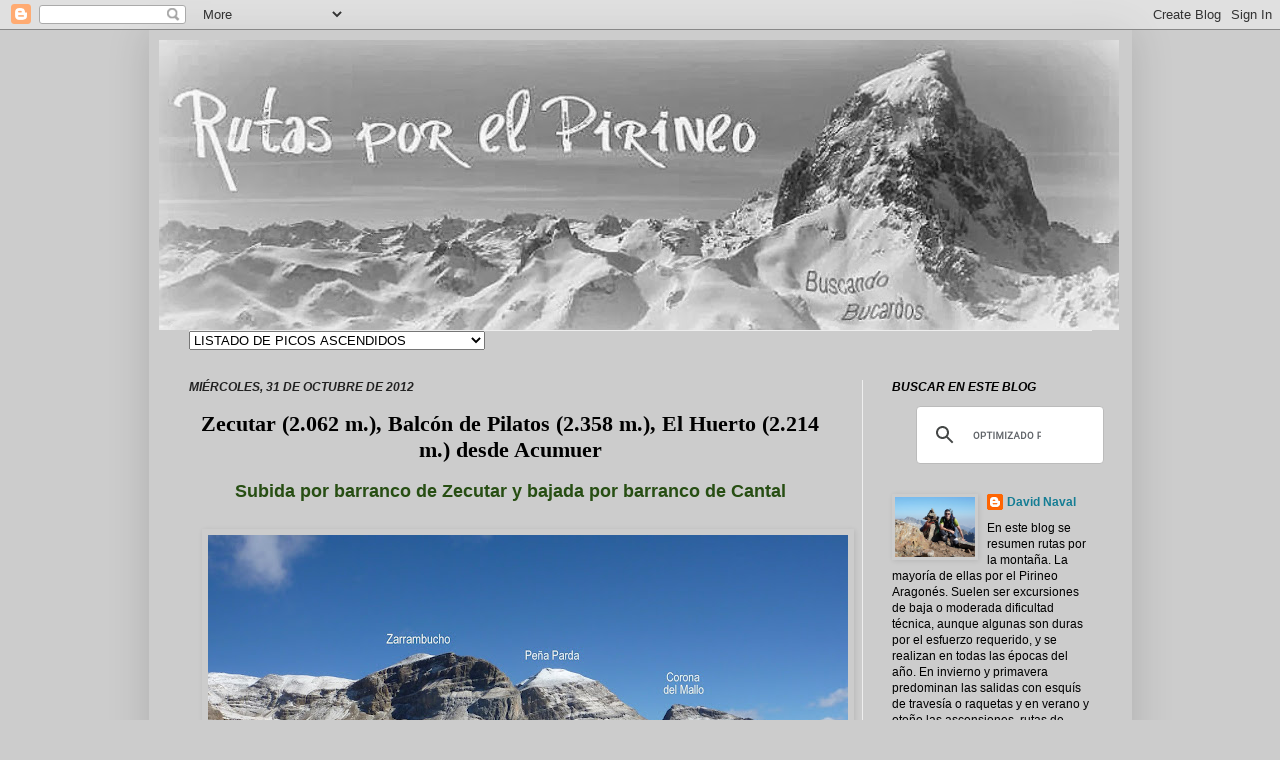

--- FILE ---
content_type: text/html; charset=UTF-8
request_url: https://buscandobucardos.blogspot.com/2012/10/zecutar-2062-m-balcon-de-pilatos-2358-m.html
body_size: 52638
content:
<!DOCTYPE html>
<html class='v2' dir='ltr' xmlns='http://www.w3.org/1999/xhtml' xmlns:b='http://www.google.com/2005/gml/b' xmlns:data='http://www.google.com/2005/gml/data' xmlns:expr='http://www.google.com/2005/gml/expr'>
<script type='text/javascript'> 
summary_noimg = 400; 
summary_img = 300; 
img_thumb_height = 125; 
img_thumb_width = 125; 
</script>
<script type='text/javascript'> 
//<![CDATA[ 
/****************************************** 
(C)2008 by Anhvo 
visit http://en.vietwebguide.com to get more cool hacks 
********************************************/ 
function removeHtmlTag(strx,chop){ 
if(strx.indexOf("<")!=-1) 
{ 
var s = strx.split("<"); 
for(var i=0;i<s.length;i++){ 
if(s[i].indexOf(">")!=-1){ 
s[i] = s[i].substring(s[i].indexOf(">")+1,s[i].length); 
} 
} 
strx = s.join(""); 
} 
chop = (chop < strx.length-1) ? chop : strx.length-2; 
while(strx.charAt(chop-1)!=' ' && strx.indexOf(' ',chop)!=-1) chop++; 
strx = strx.substring(0,chop-1); 
return strx+'...'; 
} 
function createSummaryAndThumb(pID){ 
var div = document.getElementById(pID); 
var imgtag = ""; 
var img = div.getElementsByTagName("img"); 
var summ = summary_noimg; 
if(img.length>=1) { 
imgtag = '<span style="float:left; padding:0px 10px 5px 0px;"><img src="'+img[0].src+'" width="'+img_thumb_width+'px" height="'+img_thumb_height+'px"/></span>'; 
summ = summary_img; 
} 
var summary = imgtag + '<div>' + removeHtmlTag(div.innerHTML,summ) + '</div>'; 
div.innerHTML = summary; 
} 
//]]> 
</script>
<head>
<link href='https://www.blogger.com/static/v1/widgets/335934321-css_bundle_v2.css' rel='stylesheet' type='text/css'/>
<meta content='IE=EmulateIE7' http-equiv='X-UA-Compatible'/>
<meta content='width=1100' name='viewport'/>
<meta content='text/html; charset=UTF-8' http-equiv='Content-Type'/>
<meta content='blogger' name='generator'/>
<link href='https://buscandobucardos.blogspot.com/favicon.ico' rel='icon' type='image/x-icon'/>
<link href='http://buscandobucardos.blogspot.com/2012/10/zecutar-2062-m-balcon-de-pilatos-2358-m.html' rel='canonical'/>
<link rel="alternate" type="application/atom+xml" title="Rutas por el Pirineo - Atom" href="https://buscandobucardos.blogspot.com/feeds/posts/default" />
<link rel="alternate" type="application/rss+xml" title="Rutas por el Pirineo - RSS" href="https://buscandobucardos.blogspot.com/feeds/posts/default?alt=rss" />
<link rel="service.post" type="application/atom+xml" title="Rutas por el Pirineo - Atom" href="https://www.blogger.com/feeds/2623776103674974822/posts/default" />

<link rel="alternate" type="application/atom+xml" title="Rutas por el Pirineo - Atom" href="https://buscandobucardos.blogspot.com/feeds/9107900246469550742/comments/default" />
<!--Can't find substitution for tag [blog.ieCssRetrofitLinks]-->
<link href='https://blogger.googleusercontent.com/img/b/R29vZ2xl/AVvXsEgiuBehBmAOdLMe9K0tH8gqXoHz737PoFyki5sTmtVPcjoqehyphenhyphenPYSOsypcpQEtYaEFMSJGEQ0Pe5D5GjLrRyb60ewj4mnqgWlbvU0dtlsBSD_dp5sv_bKI_jPgpMEzE2IV9gjJnz7GNcqA/s640/P1150313.JPG' rel='image_src'/>
<meta content='http://buscandobucardos.blogspot.com/2012/10/zecutar-2062-m-balcon-de-pilatos-2358-m.html' property='og:url'/>
<meta content='Zecutar (2.062 m.), Balcón de Pilatos (2.358 m.), El Huerto (2.214 m.) desde Acumuer' property='og:title'/>
<meta content=' Subida por barranco de Zecutar y bajada por barranco de Cantal       Ambiente puramente invernal a finales de octubre. Sol , primeras nieve...' property='og:description'/>
<meta content='https://blogger.googleusercontent.com/img/b/R29vZ2xl/AVvXsEgiuBehBmAOdLMe9K0tH8gqXoHz737PoFyki5sTmtVPcjoqehyphenhyphenPYSOsypcpQEtYaEFMSJGEQ0Pe5D5GjLrRyb60ewj4mnqgWlbvU0dtlsBSD_dp5sv_bKI_jPgpMEzE2IV9gjJnz7GNcqA/w1200-h630-p-k-no-nu/P1150313.JPG' property='og:image'/>
<title>Zecutar (2.062 m.), Balcón de Pilatos (2.358 m.), El Huerto (2.214 m.) desde Acumuer - Rutas por el Pirineo</title>
<style id='page-skin-1' type='text/css'><!--
/*
-----------------------------------------------
Blogger Template Style
Name:     Simple
Designer: Josh Peterson
URL:      www.noaesthetic.com
----------------------------------------------- */
/* Variable definitions
====================
<Variable name="keycolor" description="Main Color" type="color" default="#66bbdd"/>
<Group description="Page Text" selector="body">
<Variable name="body.font" description="Font" type="font"
default="normal normal 12px Arial, Tahoma, Helvetica, FreeSans, sans-serif"/>
<Variable name="body.text.color" description="Text Color" type="color" default="#222222"/>
</Group>
<Group description="Backgrounds" selector=".body-fauxcolumns-outer">
<Variable name="body.background.color" description="Outer Background" type="color" default="#66bbdd"/>
<Variable name="content.background.color" description="Main Background" type="color" default="#ffffff"/>
<Variable name="header.background.color" description="Header Background" type="color" default="transparent"/>
</Group>
<Group description="Links" selector=".main-outer">
<Variable name="link.color" description="Link Color" type="color" default="#2288bb"/>
<Variable name="link.visited.color" description="Visited Color" type="color" default="#888888"/>
<Variable name="link.hover.color" description="Hover Color" type="color" default="#33aaff"/>
</Group>
<Group description="Blog Title" selector=".header h1">
<Variable name="header.font" description="Font" type="font"
default="normal normal 60px Arial, Tahoma, Helvetica, FreeSans, sans-serif"/>
<Variable name="header.text.color" description="Title Color" type="color" default="#3399bb" />
</Group>
<Group description="Blog Description" selector=".header .description">
<Variable name="description.text.color" description="Description Color" type="color"
default="#777777" />
</Group>
<Group description="Tabs Text" selector=".tabs-inner .widget li a">
<Variable name="tabs.font" description="Font" type="font"
default="normal normal 14px Arial, Tahoma, Helvetica, FreeSans, sans-serif"/>
<Variable name="tabs.text.color" description="Text Color" type="color" default="#999999"/>
<Variable name="tabs.selected.text.color" description="Selected Color" type="color" default="#000000"/>
</Group>
<Group description="Tabs Background" selector=".tabs-outer .PageList">
<Variable name="tabs.background.color" description="Background Color" type="color" default="#f5f5f5"/>
<Variable name="tabs.selected.background.color" description="Selected Color" type="color" default="#eeeeee"/>
</Group>
<Group description="Post Title" selector="h3.post-title, .comments h4">
<Variable name="post.title.font" description="Font" type="font"
default="normal normal 22px Arial, Tahoma, Helvetica, FreeSans, sans-serif"/>
</Group>
<Group description="Date Header" selector=".date-header">
<Variable name="date.header.color" description="Text Color" type="color"
default="#000000"/>
<Variable name="date.header.background.color" description="Background Color" type="color"
default="transparent"/>
</Group>
<Group description="Post Footer" selector=".post-footer">
<Variable name="post.footer.text.color" description="Text Color" type="color" default="#666666"/>
<Variable name="post.footer.background.color" description="Background Color" type="color"
default="#f9f9f9"/>
<Variable name="post.footer.border.color" description="Shadow Color" type="color" default="#eeeeee"/>
</Group>
<Group description="Gadgets" selector="h2">
<Variable name="widget.title.font" description="Title Font" type="font"
default="normal bold 11px Arial, Tahoma, Helvetica, FreeSans, sans-serif"/>
<Variable name="widget.title.text.color" description="Title Color" type="color" default="#000000"/>
<Variable name="widget.alternate.text.color" description="Alternate Color" type="color" default="#999999"/>
</Group>
<Group description="Images" selector=".main-inner">
<Variable name="image.background.color" description="Background Color" type="color" default="#ffffff"/>
<Variable name="image.border.color" description="Border Color" type="color" default="#eeeeee"/>
<Variable name="image.text.color" description="Caption Text Color" type="color" default="#000000"/>
</Group>
<Group description="Accents" selector=".content-inner">
<Variable name="body.rule.color" description="Separator Line Color" type="color" default="#eeeeee"/>
<Variable name="tabs.border.color" description="Tabs Border Color" type="color" default="#eeeeee"/>
</Group>
<Variable name="body.background" description="Body Background" type="background"
color="#cccccc" default="$(color) none repeat scroll top left"/>
<Variable name="body.background.override" description="Body Background Override" type="string" default=""/>
<Variable name="body.background.gradient.cap" description="Body Gradient Cap" type="url"
default="url(http://www.blogblog.com/1kt/simple/gradients_light.png)"/>
<Variable name="body.background.gradient.tile" description="Body Gradient Tile" type="url"
default="url(http://www.blogblog.com/1kt/simple/body_gradient_tile_light.png)"/>
<Variable name="content.background.color.selector" description="Content Background Color Selector" type="string" default=".content-inner"/>
<Variable name="content.padding" description="Content Padding" type="length" default="10px"/>
<Variable name="content.padding.horizontal" description="Content Horizontal Padding" type="length" default="10px"/>
<Variable name="content.shadow.spread" description="Content Shadow Spread" type="length" default="40px"/>
<Variable name="content.shadow.spread.webkit" description="Content Shadow Spread (WebKit)" type="length" default="5px"/>
<Variable name="content.shadow.spread.ie" description="Content Shadow Spread (IE)" type="length" default="10px"/>
<Variable name="main.border.width" description="Main Border Width" type="length" default="0"/>
<Variable name="header.background.gradient" description="Header Gradient" type="url" default="none"/>
<Variable name="header.shadow.offset.left" description="Header Shadow Offset Left" type="length" default="-1px"/>
<Variable name="header.shadow.offset.top" description="Header Shadow Offset Top" type="length" default="-1px"/>
<Variable name="header.shadow.spread" description="Header Shadow Spread" type="length" default="1px"/>
<Variable name="header.padding" description="Header Padding" type="length" default="30px"/>
<Variable name="header.border.size" description="Header Border Size" type="length" default="1px"/>
<Variable name="header.bottom.border.size" description="Header Bottom Border Size" type="length" default="1px"/>
<Variable name="header.border.horizontalsize" description="Header Horizontal Border Size" type="length" default="0"/>
<Variable name="description.text.size" description="Description Text Size" type="string" default="140%"/>
<Variable name="tabs.margin.top" description="Tabs Margin Top" type="length" default="0" />
<Variable name="tabs.margin.side" description="Tabs Side Margin" type="length" default="30px" />
<Variable name="tabs.background.gradient" description="Tabs Background Gradient" type="url"
default="url(http://www.blogblog.com/1kt/simple/gradients_light.png)"/>
<Variable name="tabs.border.width" description="Tabs Border Width" type="length" default="1px"/>
<Variable name="tabs.bevel.border.width" description="Tabs Bevel Border Width" type="length" default="1px"/>
<Variable name="date.header.padding" description="Date Header Padding" type="string" default="inherit"/>
<Variable name="date.header.letterspacing" description="Date Header Letter Spacing" type="string" default="inherit"/>
<Variable name="date.header.margin" description="Date Header Margin" type="string" default="inherit"/>
<Variable name="post.margin.bottom" description="Post Bottom Margin" type="length" default="25px"/>
<Variable name="image.border.small.size" description="Image Border Small Size" type="length" default="2px"/>
<Variable name="image.border.large.size" description="Image Border Large Size" type="length" default="5px"/>
<Variable name="page.width.selector" description="Page Width Selector" type="string" default=".region-inner"/>
<Variable name="page.width" description="Page Width" type="string" default="auto"/>
<Variable name="main.section.margin" description="Main Section Margin" type="length" default="15px"/>
<Variable name="main.padding" description="Main Padding" type="length" default="15px"/>
<Variable name="main.padding.top" description="Main Padding Top" type="length" default="30px"/>
<Variable name="main.padding.bottom" description="Main Padding Bottom" type="length" default="30px"/>
<Variable name="paging.background"
color="#cccccc"
description="Background of blog paging area" type="background"
default="transparent none no-repeat scroll top center"/>
<Variable name="footer.bevel" description="Bevel border length of footer" type="length" default="0"/>
<Variable name="startSide" description="Side where text starts in blog language" type="automatic" default="left"/>
<Variable name="endSide" description="Side where text ends in blog language" type="automatic" default="right"/>
*/
/* Content
----------------------------------------------- */
body {
font: normal normal 12px Arial, Tahoma, Helvetica, FreeSans, sans-serif;
color: #000000;
background: #cccccc none repeat scroll top left;
padding: 0 40px 40px 40px;
}
html body .region-inner {
min-width: 0;
max-width: 100%;
width: auto;
}
a:link {
text-decoration:none;
color: #157d94;
}
a:visited {
text-decoration:none;
color: #256a7d;
}
a:hover {
text-decoration:underline;
color: #256a7d;
}
.body-fauxcolumn-outer .fauxcolumn-inner {
background: transparent none repeat scroll top left;
_background-image: none;
}
.body-fauxcolumn-outer .cap-top {
position: absolute;
z-index: 1;
height: 400px;
width: 100%;
background: #cccccc none repeat scroll top left;
}
.body-fauxcolumn-outer .cap-top .cap-left {
width: 100%;
background: transparent none repeat-x scroll top left;
_background-image: none;
}
.content-outer {
-moz-box-shadow: 0 0 40px rgba(0, 0, 0, .15);
-webkit-box-shadow: 0 0 5px rgba(0, 0, 0, .15);
-goog-ms-box-shadow: 0 0 10px #333333;
box-shadow: 0 0 40px rgba(0, 0, 0, .15);
margin-bottom: 1px;
}
.content-inner {
padding: 10px 10px;
}
.content-inner {
background-color: #cccccc;
}
/* Header
----------------------------------------------- */
.header-outer {
background: #cccccc none repeat-x scroll 0 -400px;
_background-image: none;
}
.Header h1 {
font: normal normal 60px Arial, Tahoma, Helvetica, FreeSans, sans-serif;
color: #2a8ba5;
text-shadow: -1px -1px 1px rgba(0, 0, 0, .2);
}
.Header h1 a {
color: #2a8ba5;
}
.Header .description {
font-size: 140%;
color: #cccccc;
}
.header-inner .Header .titlewrapper {
padding: 22px 30px;
}
.header-inner .Header .descriptionwrapper {
padding: 0 30px;
}
/* Tabs
----------------------------------------------- */
.tabs-inner .section:first-child {
border-top: 1px solid #eeeeee;
}
.tabs-inner .section:first-child ul {
margin-top: -1px;
border-top: 1px solid #eeeeee;
border-left: 0 solid #eeeeee;
border-right: 0 solid #eeeeee;
}
.tabs-inner .widget ul {
background: #cccccc url(//www.blogblog.com/1kt/simple/gradients_light.png) repeat-x scroll 0 -800px;
_background-image: none;
border-bottom: 1px solid #eeeeee;
margin-top: 0;
margin-left: -30px;
margin-right: -30px;
}
.tabs-inner .widget li a {
display: inline-block;
padding: .6em 1em;
font: normal normal 14px Arial, Tahoma, Helvetica, FreeSans, sans-serif;
color: #444444;
border-left: 1px solid #cccccc;
border-right: 1px solid #eeeeee;
}
.tabs-inner .widget li:first-child a {
border-left: none;
}
.tabs-inner .widget li.selected a, .tabs-inner .widget li a:hover {
color: #000000;
background-color: #cccccc;
text-decoration: none;
}
/* Columns
----------------------------------------------- */
.main-outer {
border-top: 0 solid #eeeeee;
}
.fauxcolumn-left-outer .fauxcolumn-inner {
border-right: 1px solid #eeeeee;
}
.fauxcolumn-right-outer .fauxcolumn-inner {
border-left: 1px solid #eeeeee;
}
/* Headings
----------------------------------------------- */
h2 {
margin: 0 0 1em 0;
font: italic bold 12px Arial, Tahoma, Helvetica, FreeSans, sans-serif;
color: #000000;
text-transform: uppercase;
}
/* Widgets
----------------------------------------------- */
.widget .zippy {
color: #999999;
text-shadow: 2px 2px 1px rgba(0, 0, 0, .1);
}
.widget .popular-posts ul {
list-style: none;
}
/* Posts
----------------------------------------------- */
.date-header span {
background-color: #cccccc;
color: #222222;
padding: inherit;
letter-spacing: inherit;
margin: inherit;
}
.main-inner {
padding-top: 30px;
padding-bottom: 30px;
}
.main-inner .column-center-inner {
padding: 0 15px;
}
.main-inner .column-center-inner .section {
margin: 0 15px;
}
.post {
margin: 0 0 25px 0;
}
h3.post-title, .comments h4 {
font: normal bold 22px Georgia, Utopia, 'Palatino Linotype', Palatino, serif;
margin: .75em 0 0;
}
.post-body {
font-size: 110%;
line-height: 1.4;
position: relative;
}
.post-body img, .post-body .tr-caption-container, .Profile img, .Image img,
.BlogList .item-thumbnail img {
padding: 2px;
background: #cccccc;
border: 1px solid #cccccc;
-moz-box-shadow: 1px 1px 5px rgba(0, 0, 0, .1);
-webkit-box-shadow: 1px 1px 5px rgba(0, 0, 0, .1);
box-shadow: 1px 1px 5px rgba(0, 0, 0, .1);
}
.post-body img, .post-body .tr-caption-container {
padding: 5px;
}
.post-body .tr-caption-container {
color: #000000;
}
.post-body .tr-caption-container img {
padding: 0;
background: transparent;
border: none;
-moz-box-shadow: 0 0 0 rgba(0, 0, 0, .1);
-webkit-box-shadow: 0 0 0 rgba(0, 0, 0, .1);
box-shadow: 0 0 0 rgba(0, 0, 0, .1);
}
.post-header {
margin: 0 0 1.5em;
line-height: 1.6;
font-size: 90%;
}
.post-footer {
margin: 5px -2px 0;
padding: 5px 10px;
color: #000000;
background-color: #cccccc;
border-bottom: 1px solid #eeeeee;
line-height: 1.6;
font-size: 90%;
}
#comments .comment-author {
padding-top: 1.5em;
border-top: 1px solid #eeeeee;
background-position: 0 1.5em;
}
#comments .comment-author:first-child {
padding-top: 0;
border-top: none;
}
.avatar-image-container {
margin: .2em 0 0;
}
#comments .avatar-image-container img {
border: 1px solid #cccccc;
}
/* Accents
---------------------------------------------- */
.section-columns td.columns-cell {
border-left: 1px solid #eeeeee;
}
.blog-pager {
background: transparent none no-repeat scroll top center;
}
.blog-pager-older-link, .home-link,
.blog-pager-newer-link {
background-color: #cccccc;
padding: 5px;
}
.footer-outer {
border-top: 0 dashed #bbbbbb;
}
/* Mobile
----------------------------------------------- */
.mobile .content-outer {
-webkit-box-shadow: 0 0 3px rgba(0, 0, 0, .15);
box-shadow: 0 0 3px rgba(0, 0, 0, .15);
padding: 0 40px;
}
body.mobile .AdSense {
margin: 0 -40px;
}
.mobile .tabs-inner .widget ul {
margin-left: 0;
margin-right: 0;
}
.mobile .post {
margin: 0;
}
.mobile .main-inner .column-center-inner .section {
margin: 0;
}
.mobile .date-header span {
padding: 0.1em 10px;
margin: 0 -10px;
}
.mobile h3.post-title {
margin: 0;
}
.mobile .blog-pager {
background: transparent;
}
.mobile .footer-outer {
border-top: none;
}
.mobile .main-inner, .mobile .footer-inner {
background-color: #cccccc;
}
.mobile-index-contents {
color: #000000;
}
.mobile-link-button {
background-color: #157d94;
}
.mobile-link-button a:link, .mobile-link-button a:visited {
color: #cccccc;
}
.mobile .body-fauxcolumn-outer .cap-top {
background-size: 100% auto;
}
.post-title
{
text-align: center;
}
--></style>
<style id='template-skin-1' type='text/css'><!--
body {
min-width: 983px;
}
.content-outer, .content-fauxcolumn-outer, .region-inner {
min-width: 983px;
max-width: 983px;
_width: 983px;
}
.main-inner .columns {
padding-left: 0;
padding-right: 260px;
}
.main-inner .fauxcolumn-center-outer {
left: 0;
right: 260px;
/* IE6 does not respect left and right together */
_width: expression(this.parentNode.offsetWidth -
parseInt("0") -
parseInt("260px") + 'px');
}
.main-inner .fauxcolumn-left-outer {
width: 0;
}
.main-inner .fauxcolumn-right-outer {
width: 260px;
}
.main-inner .column-left-outer {
width: 0;
right: 100%;
margin-left: -0;
}
.main-inner .column-right-outer {
width: 260px;
margin-right: -260px;
}
#layout {
min-width: 0;
}
#layout .content-outer {
min-width: 0;
width: 800px;
}
#layout .region-inner {
min-width: 0;
width: auto;
}
--></style>
<!-- BEGIN 33Across SiteCTRL Script -->
<script type='text/javascript'>
if(document.location.protocol=='http:'){
var Tynt=Tynt||[];Tynt.push('bVD3-Mjdir4B0vacwqm_6r');
Tynt.i={"domain":"buscandobucardos.blogspot.com"};
(function(){var h,s=document.createElement('script');s.src='http://cdn.tynt.com/ti.js';
h=document.getElementsByTagName('script')[0];h.parentNode.insertBefore(s,h);})();}
</script>
<!-- END 33Across SiteCTRL Script -->
<link href='https://www.blogger.com/dyn-css/authorization.css?targetBlogID=2623776103674974822&amp;zx=0f4d5499-50cb-4858-b5a4-98002ef3e22e' media='none' onload='if(media!=&#39;all&#39;)media=&#39;all&#39;' rel='stylesheet'/><noscript><link href='https://www.blogger.com/dyn-css/authorization.css?targetBlogID=2623776103674974822&amp;zx=0f4d5499-50cb-4858-b5a4-98002ef3e22e' rel='stylesheet'/></noscript>
<meta name='google-adsense-platform-account' content='ca-host-pub-1556223355139109'/>
<meta name='google-adsense-platform-domain' content='blogspot.com'/>

<!-- data-ad-client=ca-pub-3035573873490798 -->

</head>
<body class='loading'>
<div class='navbar section' id='navbar'><div class='widget Navbar' data-version='1' id='Navbar1'><script type="text/javascript">
    function setAttributeOnload(object, attribute, val) {
      if(window.addEventListener) {
        window.addEventListener('load',
          function(){ object[attribute] = val; }, false);
      } else {
        window.attachEvent('onload', function(){ object[attribute] = val; });
      }
    }
  </script>
<div id="navbar-iframe-container"></div>
<script type="text/javascript" src="https://apis.google.com/js/platform.js"></script>
<script type="text/javascript">
      gapi.load("gapi.iframes:gapi.iframes.style.bubble", function() {
        if (gapi.iframes && gapi.iframes.getContext) {
          gapi.iframes.getContext().openChild({
              url: 'https://www.blogger.com/navbar/2623776103674974822?po\x3d9107900246469550742\x26origin\x3dhttps://buscandobucardos.blogspot.com',
              where: document.getElementById("navbar-iframe-container"),
              id: "navbar-iframe"
          });
        }
      });
    </script><script type="text/javascript">
(function() {
var script = document.createElement('script');
script.type = 'text/javascript';
script.src = '//pagead2.googlesyndication.com/pagead/js/google_top_exp.js';
var head = document.getElementsByTagName('head')[0];
if (head) {
head.appendChild(script);
}})();
</script>
</div></div>
<div id='fb-root'></div>
<script>(function(d, s, id) {
  var js, fjs = d.getElementsByTagName(s)[0];
  if (d.getElementById(id)) return;
  js = d.createElement(s); js.id = id;
  js.src = "//connect.facebook.net/es_ES/all.js#xfbml=1";
  fjs.parentNode.insertBefore(js, fjs);
}(document, 'script', 'facebook-jssdk'));</script>
<div class='body-fauxcolumns'>
<div class='fauxcolumn-outer body-fauxcolumn-outer'>
<div class='cap-top'>
<div class='cap-left'></div>
<div class='cap-right'></div>
</div>
<div class='fauxborder-left'>
<div class='fauxborder-right'></div>
<div class='fauxcolumn-inner'>
</div>
</div>
<div class='cap-bottom'>
<div class='cap-left'></div>
<div class='cap-right'></div>
</div>
</div>
</div>
<div class='content'>
<div class='content-fauxcolumns'>
<div class='fauxcolumn-outer content-fauxcolumn-outer'>
<div class='cap-top'>
<div class='cap-left'></div>
<div class='cap-right'></div>
</div>
<div class='fauxborder-left'>
<div class='fauxborder-right'></div>
<div class='fauxcolumn-inner'>
</div>
</div>
<div class='cap-bottom'>
<div class='cap-left'></div>
<div class='cap-right'></div>
</div>
</div>
</div>
<div class='content-outer'>
<div class='content-cap-top cap-top'>
<div class='cap-left'></div>
<div class='cap-right'></div>
</div>
<div class='fauxborder-left content-fauxborder-left'>
<div class='fauxborder-right content-fauxborder-right'></div>
<div class='content-inner'>
<header>
<div class='header-outer'>
<div class='header-cap-top cap-top'>
<div class='cap-left'></div>
<div class='cap-right'></div>
</div>
<div class='fauxborder-left header-fauxborder-left'>
<div class='fauxborder-right header-fauxborder-right'></div>
<div class='region-inner header-inner'>
<div class='header section' id='header'><div class='widget Header' data-version='1' id='Header1'>
<div id='header-inner'>
<a href='https://buscandobucardos.blogspot.com/' style='display: block'>
<img alt='Rutas por el Pirineo' height='290px; ' id='Header1_headerimg' src='https://blogger.googleusercontent.com/img/b/R29vZ2xl/AVvXsEhP-zNNfZHy6vEa0ciXdYu2f8ghN_trZpBS9GU-UrJLLxwkQM7JMbQdl7OzHZG-2M8AsmZbn-TrlHeNycr61E6ksfcuI5cKWkLtFt90uYXVgCs1kbp7dezc2sduopOd4dy24ialZrOGauM/s1600/cabecera_midi3_BuBu2_distors_v2.jpg' style='display: block' width='960px; '/>
</a>
</div>
</div></div>
</div>
</div>
<div class='header-cap-bottom cap-bottom'>
<div class='cap-left'></div>
<div class='cap-right'></div>
</div>
</div>
</header>
<div class='tabs-outer'>
<div class='tabs-cap-top cap-top'>
<div class='cap-left'></div>
<div class='cap-right'></div>
</div>
<div class='fauxborder-left tabs-fauxborder-left'>
<div class='fauxborder-right tabs-fauxborder-right'></div>
<div class='region-inner tabs-inner'>
<div class='tabs section' id='crosscol'><div class='widget Label' data-version='1' id='Label2'>
<h2>LISTADO DE PICOS</h2>
<div class='widget-content'>
<select onchange='location=this.options[this.selectedIndex].value;'>
<option>LISTADO DE PICOS ASCENDIDOS</option>
<option value='https://buscandobucardos.blogspot.com/search/label/Abeille%203.029%20m.'>Abeille 3.029 m.
(1)
</option>
<option value='https://buscandobucardos.blogspot.com/search/label/Achar%20de%20Alano%202.077%20m.'>Achar de Alano 2.077 m.
(1)
</option>
<option value='https://buscandobucardos.blogspot.com/search/label/Achar%20de%20Forca%202.390%20m.'>Achar de Forca 2.390 m.
(1)
</option>
<option value='https://buscandobucardos.blogspot.com/search/label/Acherito%202.378%20m.'>Acherito 2.378 m.
(2)
</option>
<option value='https://buscandobucardos.blogspot.com/search/label/Acu%C3%A9%20o%20Gabedaille%202.258%20m.'>Acué o Gabedaille 2.258 m.
(2)
</option>
<option value='https://buscandobucardos.blogspot.com/search/label/Aguja%20Juncadella%203.021%20m.'>Aguja Juncadella 3.021 m.
(1)
</option>
<option value='https://buscandobucardos.blogspot.com/search/label/Aguja%20Literola%203.028%20m.'>Aguja Literola 3.028 m.
(1)
</option>
<option value='https://buscandobucardos.blogspot.com/search/label/Aguja%20Pondiellos%203.011%20m.'>Aguja Pondiellos 3.011 m.
(1)
</option>
<option value='https://buscandobucardos.blogspot.com/search/label/Aiguillette%20Houches%202.285%20m.'>Aiguillette Houches 2.285 m.
(1)
</option>
<option value='https://buscandobucardos.blogspot.com/search/label/Aiguillette%20Possettes%20%202.201%20m.'>Aiguillette Possettes  2.201 m.
(1)
</option>
<option value='https://buscandobucardos.blogspot.com/search/label/Aiguillette%20Possettes%202.201%20m.'>Aiguillette Possettes 2.201 m.
(1)
</option>
<option value='https://buscandobucardos.blogspot.com/search/label/Aizkorri%201.523%20m.'>Aizkorri 1.523 m.
(1)
</option>
<option value='https://buscandobucardos.blogspot.com/search/label/Alba%203.118%20m.'>Alba 3.118 m.
(2)
</option>
<option value='https://buscandobucardos.blogspot.com/search/label/Algas%203.036%20m.'>Algas 3.036 m.
(2)
</option>
<option value='https://buscandobucardos.blogspot.com/search/label/Algas%20N.%203.032%20m.'>Algas N. 3.032 m.
(2)
</option>
<option value='https://buscandobucardos.blogspot.com/search/label/Alt%20del%20Cubil%202.838%20m.'>Alt del Cubil 2.838 m.
(1)
</option>
<option value='https://buscandobucardos.blogspot.com/search/label/Alto%20de%20la%20Nevera%201.205%20m.'>Alto de la Nevera 1.205 m.
(1)
</option>
<option value='https://buscandobucardos.blogspot.com/search/label/Anatera%20Alta%202.289%20m.'>Anatera Alta 2.289 m.
(1)
</option>
<option value='https://buscandobucardos.blogspot.com/search/label/Anayet%202.545%20m.'>Anayet 2.545 m.
(4)
</option>
<option value='https://buscandobucardos.blogspot.com/search/label/Aneto%203.404%20m.'>Aneto 3.404 m.
(3)
</option>
<option value='https://buscandobucardos.blogspot.com/search/label/Anie%202.507%20m.'>Anie 2.507 m.
(3)
</option>
<option value='https://buscandobucardos.blogspot.com/search/label/Anzotiello%202.211%20m.'>Anzotiello 2.211 m.
(2)
</option>
<option value='https://buscandobucardos.blogspot.com/search/label/An%C3%A9ou%202.364%20m.'>Anéou 2.364 m.
(1)
</option>
<option value='https://buscandobucardos.blogspot.com/search/label/Arag%C3%BCells%203.037%20m.'>Aragüells 3.037 m.
(1)
</option>
<option value='https://buscandobucardos.blogspot.com/search/label/Arazures%202.213%20m.'>Arazures 2.213 m.
(3)
</option>
<option value='https://buscandobucardos.blogspot.com/search/label/Ardiden%202.988%20m.'>Ardiden 2.988 m.
(1)
</option>
<option value='https://buscandobucardos.blogspot.com/search/label/Argualas%203.046%20m.'>Argualas 3.046 m.
(2)
</option>
<option value='https://buscandobucardos.blogspot.com/search/label/Arlas%202.044%20m.'>Arlas 2.044 m.
(1)
</option>
<option value='https://buscandobucardos.blogspot.com/search/label/Arnales%203.002%20m.'>Arnales 3.002 m.
(1)
</option>
<option value='https://buscandobucardos.blogspot.com/search/label/Arnousse%202.141%20m.'>Arnousse 2.141 m.
(1)
</option>
<option value='https://buscandobucardos.blogspot.com/search/label/Arolette%202.330%20m.'>Arolette 2.330 m.
(2)
</option>
<option value='https://buscandobucardos.blogspot.com/search/label/Arre%20Sourins%202.614%20m.'>Arre Sourins 2.614 m.
(1)
</option>
<option value='https://buscandobucardos.blogspot.com/search/label/Arriel%202.821%20m.'>Arriel 2.821 m.
(1)
</option>
<option value='https://buscandobucardos.blogspot.com/search/label/Arroyeras%202.567%20m.'>Arroyeras 2.567 m.
(5)
</option>
<option value='https://buscandobucardos.blogspot.com/search/label/Aspe%202.645%20m.'>Aspe 2.645 m.
(5)
</option>
<option value='https://buscandobucardos.blogspot.com/search/label/Astazu%20Occidental%203.012%20m.'>Astazu Occidental 3.012 m.
(1)
</option>
<option value='https://buscandobucardos.blogspot.com/search/label/Astazu%20Oriental%203.071%20m.'>Astazu Oriental 3.071 m.
(1)
</option>
<option value='https://buscandobucardos.blogspot.com/search/label/Ast%C3%BA%202.277%20m.'>Astú 2.277 m.
(2)
</option>
<option value='https://buscandobucardos.blogspot.com/search/label/Ast%C3%BAn%202.283%20m.'>Astún 2.283 m.
(3)
</option>
<option value='https://buscandobucardos.blogspot.com/search/label/Aygarry%202.099%20m.'>Aygarry 2.099 m.
(1)
</option>
<option value='https://buscandobucardos.blogspot.com/search/label/Bachesango%202.256%20m.'>Bachesango 2.256 m.
(1)
</option>
<option value='https://buscandobucardos.blogspot.com/search/label/Bac%C3%ADas%202.758%20m.'>Bacías 2.758 m.
(4)
</option>
<option value='https://buscandobucardos.blogspot.com/search/label/Bac%C3%BAn%20N.%202.195%20m.'>Bacún N. 2.195 m.
(1)
</option>
<option value='https://buscandobucardos.blogspot.com/search/label/Badet%203.160%20m.'>Badet 3.160 m.
(1)
</option>
<option value='https://buscandobucardos.blogspot.com/search/label/Balaitus%203.144%20m.'>Balaitus 3.144 m.
(2)
</option>
<option value='https://buscandobucardos.blogspot.com/search/label/Balc%C3%B3n%20Pilatos%202.358%20m.'>Balcón Pilatos 2.358 m.
(1)
</option>
<option value='https://buscandobucardos.blogspot.com/search/label/Baldair%C3%A1n%202.702%20m.'>Baldairán 2.702 m.
(2)
</option>
<option value='https://buscandobucardos.blogspot.com/search/label/Baldetosas%202.238%20m.'>Baldetosas 2.238 m.
(2)
</option>
<option value='https://buscandobucardos.blogspot.com/search/label/Ballibierna-Vallibierna%203.067%20m.'>Ballibierna-Vallibierna 3.067 m.
(3)
</option>
<option value='https://buscandobucardos.blogspot.com/search/label/Ballonque%202.285%20m.'>Ballonque 2.285 m.
(1)
</option>
<option value='https://buscandobucardos.blogspot.com/search/label/Baralet%202.052%20m.'>Baralet 2.052 m.
(1)
</option>
<option value='https://buscandobucardos.blogspot.com/search/label/Bardenas'>Bardenas
(1)
</option>
<option value='https://buscandobucardos.blogspot.com/search/label/Bargagain%201.153%20m.'>Bargagain 1.153 m.
(1)
</option>
<option value='https://buscandobucardos.blogspot.com/search/label/Bataillence%202.604%20m.'>Bataillence 2.604 m.
(1)
</option>
<option value='https://buscandobucardos.blogspot.com/search/label/Batanes%20%28Diente%20Occid.%29%202.878%20m.'>Batanes (Diente Occid.) 2.878 m.
(3)
</option>
<option value='https://buscandobucardos.blogspot.com/search/label/Baudrimont%20NW%203.045%20m.'>Baudrimont NW 3.045 m.
(1)
</option>
<option value='https://buscandobucardos.blogspot.com/search/label/Baudrimont%20SE%203.026%20m.'>Baudrimont SE 3.026 m.
(1)
</option>
<option value='https://buscandobucardos.blogspot.com/search/label/Belonseiche%202.297%20m.'>Belonseiche 2.297 m.
(3)
</option>
<option value='https://buscandobucardos.blogspot.com/search/label/Ben%20A%27an%20454%20m.'>Ben A&#39;an 454 m.
(1)
</option>
<option value='https://buscandobucardos.blogspot.com/search/label/Ben%20Nevis%201.344%20m.'>Ben Nevis 1.344 m.
(1)
</option>
<option value='https://buscandobucardos.blogspot.com/search/label/Benou%202.271%20m.'>Benou 2.271 m.
(1)
</option>
<option value='https://buscandobucardos.blogspot.com/search/label/Bernera%202.432%20m.'>Bernera 2.432 m.
(1)
</option>
<option value='https://buscandobucardos.blogspot.com/search/label/Besiberri%20Sud%203.030%20m.'>Besiberri Sud 3.030 m.
(1)
</option>
<option value='https://buscandobucardos.blogspot.com/search/label/Bisaur%C3%ADn%202.669%20m.'>Bisaurín 2.669 m.
(4)
</option>
<option value='https://buscandobucardos.blogspot.com/search/label/Bor%C3%B3n%201.327%20m.'>Borón 1.327 m.
(1)
</option>
<option value='https://buscandobucardos.blogspot.com/search/label/Bozo%20%282.083%20m.%29'>Bozo (2.083 m.)
(1)
</option>
<option value='https://buscandobucardos.blogspot.com/search/label/Bozo%20de%20Bernera%202.454%20m.'>Bozo de Bernera 2.454 m.
(1)
</option>
<option value='https://buscandobucardos.blogspot.com/search/label/Brazato%20Oriental%202.731%20m.'>Brazato Oriental 2.731 m.
(2)
</option>
<option value='https://buscandobucardos.blogspot.com/search/label/Breithorn%204.164%20m.'>Breithorn 4.164 m.
(1)
</option>
<option value='https://buscandobucardos.blogspot.com/search/label/Br%C3%A9vent%202.500%20m.'>Brévent 2.500 m.
(1)
</option>
<option value='https://buscandobucardos.blogspot.com/search/label/Burcq%202.110%20m.'>Burcq 2.110 m.
(1)
</option>
<option value='https://buscandobucardos.blogspot.com/search/label/Burrambalo%202.146%20m.'>Burrambalo 2.146 m.
(2)
</option>
<option value='https://buscandobucardos.blogspot.com/search/label/Cabezo%20Guara%201.868%20m.'>Cabezo Guara 1.868 m.
(1)
</option>
<option value='https://buscandobucardos.blogspot.com/search/label/Caillabet%20de%20R%C3%A9bec%202.209%20m.'>Caillabet de Rébec 2.209 m.
(1)
</option>
<option value='https://buscandobucardos.blogspot.com/search/label/Cambal%C3%A9s%202.965%20m.'>Cambalés 2.965 m.
(1)
</option>
<option value='https://buscandobucardos.blogspot.com/search/label/Campanal%202.392%20m.'>Campanal 2.392 m.
(1)
</option>
<option value='https://buscandobucardos.blogspot.com/search/label/Campbieil%203.173%20m.'>Campbieil 3.173 m.
(2)
</option>
<option value='https://buscandobucardos.blogspot.com/search/label/Campo%20de%20Troya%202.218%20m.'>Campo de Troya 2.218 m.
(2)
</option>
<option value='https://buscandobucardos.blogspot.com/search/label/Campoplano%202.727%20m.'>Campoplano 2.727 m.
(1)
</option>
<option value='https://buscandobucardos.blogspot.com/search/label/Canal%20Roya%202.345%20m.'>Canal Roya 2.345 m.
(9)
</option>
<option value='https://buscandobucardos.blogspot.com/search/label/Capullo%202.652%20m.'>Capullo 2.652 m.
(1)
</option>
<option value='https://buscandobucardos.blogspot.com/search/label/Cascada%20Central%203.106%20m.'>Cascada Central 3.106 m.
(2)
</option>
<option value='https://buscandobucardos.blogspot.com/search/label/Cascada%20Occid.%203.095%20m.'>Cascada Occid. 3.095 m.
(2)
</option>
<option value='https://buscandobucardos.blogspot.com/search/label/Cascada%20Oriental%203.161%20m.'>Cascada Oriental 3.161 m.
(2)
</option>
<option value='https://buscandobucardos.blogspot.com/search/label/Casco%20de%20Marbor%C3%A9%203.006%20m.'>Casco de Marboré 3.006 m.
(1)
</option>
<option value='https://buscandobucardos.blogspot.com/search/label/Castillo%20Mayor%202.014%20m.'>Castillo Mayor 2.014 m.
(1)
</option>
<option value='https://buscandobucardos.blogspot.com/search/label/Castillo%20de%20Acher%202.390%20m.'>Castillo de Acher 2.390 m.
(1)
</option>
<option value='https://buscandobucardos.blogspot.com/search/label/Catieras%202.605%20m.'>Catieras 2.605 m.
(1)
</option>
<option value='https://buscandobucardos.blogspot.com/search/label/Cauar%C3%A8re%202.901%20m.'>Cauarère 2.901 m.
(2)
</option>
<option value='https://buscandobucardos.blogspot.com/search/label/Central%203.235%20m.'>Central 3.235 m.
(1)
</option>
<option value='https://buscandobucardos.blogspot.com/search/label/Cerbillona%203.247%20m.'>Cerbillona 3.247 m.
(1)
</option>
<option value='https://buscandobucardos.blogspot.com/search/label/Cerrez%202.877%20m.'>Cerrez 2.877 m.
(1)
</option>
<option value='https://buscandobucardos.blogspot.com/search/label/Cerro%20Morr%C3%B3n%201.731%20m.'>Cerro Morrón 1.731 m.
(2)
</option>
<option value='https://buscandobucardos.blogspot.com/search/label/Cerv%C3%ADn%20o%20Cerb%C3%ADn%201.646%20m.'>Cervín o Cerbín 1.646 m.
(1)
</option>
<option value='https://buscandobucardos.blogspot.com/search/label/Chinebral%20de%20Gamueta%202.329%20m.'>Chinebral de Gamueta 2.329 m.
(4)
</option>
<option value='https://buscandobucardos.blogspot.com/search/label/Chipeta%202.180%20m.'>Chipeta 2.180 m.
(2)
</option>
<option value='https://buscandobucardos.blogspot.com/search/label/Clarabide%20Central%203.020%20m.'>Clarabide Central 3.020 m.
(1)
</option>
<option value='https://buscandobucardos.blogspot.com/search/label/Clarabide%20Occidental%203.008%20m.'>Clarabide Occidental 3.008 m.
(1)
</option>
<option value='https://buscandobucardos.blogspot.com/search/label/Clarabide%20Oriental%203.012%20m.'>Clarabide Oriental 3.012 m.
(1)
</option>
<option value='https://buscandobucardos.blogspot.com/search/label/Clot%20de%20la%20Hount%203.289%20m.'>Clot de la Hount 3.289 m.
(1)
</option>
<option value='https://buscandobucardos.blogspot.com/search/label/Cochaldo%202.213%20m.'>Cochaldo 2.213 m.
(1)
</option>
<option value='https://buscandobucardos.blogspot.com/search/label/Col%20di%20Lana%202.462%20m.'>Col di Lana 2.462 m.
(1)
</option>
<option value='https://buscandobucardos.blogspot.com/search/label/Collarada%202.886%20m.'>Collarada 2.886 m.
(5)
</option>
<option value='https://buscandobucardos.blogspot.com/search/label/Collaradeta%202.729%20m.'>Collaradeta 2.729 m.
(1)
</option>
<option value='https://buscandobucardos.blogspot.com/search/label/Comalesbienes%202.993%20m.'>Comalesbienes 2.993 m.
(1)
</option>
<option value='https://buscandobucardos.blogspot.com/search/label/Comaloformo%203.033%20m.'>Comaloformo 3.033 m.
(1)
</option>
<option value='https://buscandobucardos.blogspot.com/search/label/Comapedrosa%202.942%20m.'>Comapedrosa 2.942 m.
(1)
</option>
<option value='https://buscandobucardos.blogspot.com/search/label/Contad%C3%A9%202.714%20m.'>Contadé 2.714 m.
(1)
</option>
<option value='https://buscandobucardos.blogspot.com/search/label/Corcurezo%201.661%20m.'>Corcurezo 1.661 m.
(1)
</option>
<option value='https://buscandobucardos.blogspot.com/search/label/Cordier%203.254%20m.'>Cordier 3.254 m.
(2)
</option>
<option value='https://buscandobucardos.blogspot.com/search/label/Corona%20del%20Mallo%202.535%20m.'>Corona del Mallo 2.535 m.
(1)
</option>
<option value='https://buscandobucardos.blogspot.com/search/label/Coronas%203.293%20m.'>Coronas 3.293 m.
(1)
</option>
<option value='https://buscandobucardos.blogspot.com/search/label/Cotdoguy%202.017%20m.'>Cotdoguy 2.017 m.
(2)
</option>
<option value='https://buscandobucardos.blogspot.com/search/label/Cotiella%202.912%20m.'>Cotiella 2.912 m.
(2)
</option>
<option value='https://buscandobucardos.blogspot.com/search/label/Countende%202.338%20m.'>Countende 2.338 m.
(1)
</option>
<option value='https://buscandobucardos.blogspot.com/search/label/Cristales%202.889%20m.'>Cristales 2.889 m.
(1)
</option>
<option value='https://buscandobucardos.blogspot.com/search/label/Croix%20de%20Fer%202.343%20m.'>Croix de Fer 2.343 m.
(1)
</option>
<option value='https://buscandobucardos.blogspot.com/search/label/Cruz%20de%20Armantes%20966%20m.'>Cruz de Armantes 966 m.
(1)
</option>
<option value='https://buscandobucardos.blogspot.com/search/label/Cuculo%201.552%20m.'>Cuculo 1.552 m.
(1)
</option>
<option value='https://buscandobucardos.blogspot.com/search/label/Cucuraza%201.758%20m.'>Cucuraza 1.758 m.
(1)
</option>
<option value='https://buscandobucardos.blogspot.com/search/label/Culebras-Culebres%203.062%20m'>Culebras-Culebres 3.062 m
(3)
</option>
<option value='https://buscandobucardos.blogspot.com/search/label/Culfreda%20Central%203.028%20m.'>Culfreda Central 3.028 m.
(1)
</option>
<option value='https://buscandobucardos.blogspot.com/search/label/Culfreda%20NE%203.032%20m.'>Culfreda NE 3.032 m.
(1)
</option>
<option value='https://buscandobucardos.blogspot.com/search/label/Culfreda%20SW%203.034%20m.'>Culfreda SW 3.034 m.
(1)
</option>
<option value='https://buscandobucardos.blogspot.com/search/label/Culibillas%202.509%20m.'>Culibillas 2.509 m.
(2)
</option>
<option value='https://buscandobucardos.blogspot.com/search/label/Cuyalaret%202.291%20m.'>Cuyalaret 2.291 m.
(2)
</option>
<option value='https://buscandobucardos.blogspot.com/search/label/C%C3%BApula%20de%20Sec%C3%BAs%202.421%20m.'>Cúpula de Secús 2.421 m.
(1)
</option>
<option value='https://buscandobucardos.blogspot.com/search/label/Dec%20de%20Lhurs%202.176%20m.'>Dec de Lhurs 2.176 m.
(1)
</option>
<option value='https://buscandobucardos.blogspot.com/search/label/Desfiladero%20del%20Entrem%C3%B3n'>Desfiladero del Entremón
(1)
</option>
<option value='https://buscandobucardos.blogspot.com/search/label/Diente%20de%20Alba%203.136%20m.'>Diente de Alba 3.136 m.
(1)
</option>
<option value='https://buscandobucardos.blogspot.com/search/label/Diente%20de%20Soques%202.691%20m.'>Diente de Soques 2.691 m.
(1)
</option>
<option value='https://buscandobucardos.blogspot.com/search/label/D%C3%B4me%20du%20Go%C3%BBter%204.306%20m.'>Dôme du Goûter 4.306 m.
(1)
</option>
<option value='https://buscandobucardos.blogspot.com/search/label/Entre%20les%20Ports%20%282.476%20m.%29'>Entre les Ports (2.476 m.)
(1)
</option>
<option value='https://buscandobucardos.blogspot.com/search/label/Era%20Trona%202.088%20m.'>Era Trona 2.088 m.
(1)
</option>
<option value='https://buscandobucardos.blogspot.com/search/label/Erata%202.003%20m.'>Erata 2.003 m.
(5)
</option>
<option value='https://buscandobucardos.blogspot.com/search/label/Eriste%20Central%20o%20Gran%20Eriste%203.053%20m.'>Eriste Central o Gran Eriste 3.053 m.
(1)
</option>
<option value='https://buscandobucardos.blogspot.com/search/label/Eriste%20Norte%20o%20Beraldi%203.025%20m.'>Eriste Norte o Beraldi 3.025 m.
(1)
</option>
<option value='https://buscandobucardos.blogspot.com/search/label/Eriste%20Sur%203.045%20m.'>Eriste Sur 3.045 m.
(1)
</option>
<option value='https://buscandobucardos.blogspot.com/search/label/Escalar%202.283%20m.'>Escalar 2.283 m.
(1)
</option>
<option value='https://buscandobucardos.blogspot.com/search/label/Escuellas%20%28Escuelas%29%202.507%20m.'>Escuellas (Escuelas) 2.507 m.
(1)
</option>
<option value='https://buscandobucardos.blogspot.com/search/label/Espadas%203.332%20m.'>Espadas 3.332 m.
(1)
</option>
<option value='https://buscandobucardos.blogspot.com/search/label/Espalda%20de%20Marbor%C3%A9%203.073%20m.'>Espalda de Marboré 3.073 m.
(2)
</option>
<option value='https://buscandobucardos.blogspot.com/search/label/Espelunciecha%202.399%20m.'>Espelunciecha 2.399 m.
(10)
</option>
<option value='https://buscandobucardos.blogspot.com/search/label/Espelunciecha%20Oriental%202.247%20m.'>Espelunciecha Oriental 2.247 m.
(6)
</option>
<option value='https://buscandobucardos.blogspot.com/search/label/Espelunga%202.106%20m.'>Espelunga 2.106 m.
(1)
</option>
<option value='https://buscandobucardos.blogspot.com/search/label/Estaragne%203.006%20m.'>Estaragne 3.006 m.
(1)
</option>
<option value='https://buscandobucardos.blogspot.com/search/label/Estibafreda%20%282.694%20m.%29'>Estibafreda (2.694 m.)
(1)
</option>
<option value='https://buscandobucardos.blogspot.com/search/label/Ezkaurre%202.047%20m.'>Ezkaurre 2.047 m.
(2)
</option>
<option value='https://buscandobucardos.blogspot.com/search/label/Faceras%202.141%20m.'>Faceras 2.141 m.
(1)
</option>
<option value='https://buscandobucardos.blogspot.com/search/label/Faja%20de%20las%20Flores%20%28Ordesa%29'>Faja de las Flores (Ordesa)
(1)
</option>
<option value='https://buscandobucardos.blogspot.com/search/label/Feni%C3%A1s%20Central%20%282.840%20m.%29'>Feniás Central (2.840 m.)
(2)
</option>
<option value='https://buscandobucardos.blogspot.com/search/label/Ferraturas%202.641%20m.'>Ferraturas 2.641 m.
(1)
</option>
<option value='https://buscandobucardos.blogspot.com/search/label/Font%20Blanca%202.904%20m.'>Font Blanca 2.904 m.
(1)
</option>
<option value='https://buscandobucardos.blogspot.com/search/label/Forata%20Occidental%202.288%20m.'>Forata Occidental 2.288 m.
(1)
</option>
<option value='https://buscandobucardos.blogspot.com/search/label/Foratula%20Central%202.581%20m.'>Foratula Central 2.581 m.
(1)
</option>
<option value='https://buscandobucardos.blogspot.com/search/label/Foratula%20Oriental%202.574%20m.'>Foratula Oriental 2.574 m.
(1)
</option>
<option value='https://buscandobucardos.blogspot.com/search/label/Forqueta%203.007%20m.'>Forqueta 3.007 m.
(1)
</option>
<option value='https://buscandobucardos.blogspot.com/search/label/Forquiella%202.153%20m.'>Forquiella 2.153 m.
(1)
</option>
<option value='https://buscandobucardos.blogspot.com/search/label/Fragineto%201.734%20m.'>Fragineto 1.734 m.
(1)
</option>
<option value='https://buscandobucardos.blogspot.com/search/label/Frondiella%20Central%203.055%20m.'>Frondiella Central 3.055 m.
(1)
</option>
<option value='https://buscandobucardos.blogspot.com/search/label/Frondiella%20Noroeste%203.071%20m.'>Frondiella Noroeste 3.071 m.
(1)
</option>
<option value='https://buscandobucardos.blogspot.com/search/label/Frondiella%20Norte%203.062%20m.'>Frondiella Norte 3.062 m.
(1)
</option>
<option value='https://buscandobucardos.blogspot.com/search/label/F%C3%A9nez%202.533%20m.'>Fénez 2.533 m.
(1)
</option>
<option value='https://buscandobucardos.blogspot.com/search/label/Gabardiella%201.696%20m.'>Gabardiella 1.696 m.
(1)
</option>
<option value='https://buscandobucardos.blogspot.com/search/label/Gabedallos%202.245%20m.'>Gabedallos 2.245 m.
(1)
</option>
<option value='https://buscandobucardos.blogspot.com/search/label/Gabieto%20Occidental%203.034%20m.'>Gabieto Occidental 3.034 m.
(1)
</option>
<option value='https://buscandobucardos.blogspot.com/search/label/Gabieto%20Oriental%203.031%20m.'>Gabieto Oriental 3.031 m.
(1)
</option>
<option value='https://buscandobucardos.blogspot.com/search/label/Garmo%20Izas%202.515%20m.'>Garmo Izas 2.515 m.
(1)
</option>
<option value='https://buscandobucardos.blogspot.com/search/label/Garmo%20Negro%203.051%20m.'>Garmo Negro 3.051 m.
(6)
</option>
<option value='https://buscandobucardos.blogspot.com/search/label/Garmo%20de%20la%20Mina%202.581%20m.'>Garmo de la Mina 2.581 m.
(2)
</option>
<option value='https://buscandobucardos.blogspot.com/search/label/Gemelos%20Ravier%203.160%20m.'>Gemelos Ravier 3.160 m.
(1)
</option>
<option value='https://buscandobucardos.blogspot.com/search/label/Ger%202.613%20m.'>Ger 2.613 m.
(2)
</option>
<option value='https://buscandobucardos.blogspot.com/search/label/Gorbea%20%28Gorbeia%29%201.482%20m.'>Gorbea (Gorbeia) 1.482 m.
(1)
</option>
<option value='https://buscandobucardos.blogspot.com/search/label/Gradill%C3%A8re%20Occidental%202.271%20m.'>Gradillère Occidental 2.271 m.
(1)
</option>
<option value='https://buscandobucardos.blogspot.com/search/label/Gradill%C3%A8re%20Oriental%202.256%20m.'>Gradillère Oriental 2.256 m.
(2)
</option>
<option value='https://buscandobucardos.blogspot.com/search/label/Gralleras%202.262%20m.'>Gralleras 2.262 m.
(3)
</option>
<option value='https://buscandobucardos.blogspot.com/search/label/Gralleras%20Sur%202.204%20m.'>Gralleras Sur 2.204 m.
(4)
</option>
<option value='https://buscandobucardos.blogspot.com/search/label/Gran%20Bachimala%203.177%20m.'>Gran Bachimala 3.177 m.
(1)
</option>
<option value='https://buscandobucardos.blogspot.com/search/label/Gran%20Facha%203.005%20m.'>Gran Facha 3.005 m.
(2)
</option>
<option value='https://buscandobucardos.blogspot.com/search/label/Gran%20Paradiso%204.061%20m.'>Gran Paradiso 4.061 m.
(1)
</option>
<option value='https://buscandobucardos.blogspot.com/search/label/Grand%20Gabizos%202.692%20m.'>Grand Gabizos 2.692 m.
(1)
</option>
<option value='https://buscandobucardos.blogspot.com/search/label/Grand%20Tapou%203.150%20m.'>Grand Tapou 3.150 m.
(1)
</option>
<option value='https://buscandobucardos.blogspot.com/search/label/G%C3%ADas%203.011%20m.'>Gías 3.011 m.
(1)
</option>
<option value='https://buscandobucardos.blogspot.com/search/label/Herrana%202.067%20m.'>Herrana 2.067 m.
(1)
</option>
<option value='https://buscandobucardos.blogspot.com/search/label/Houndarette%201.695%20m.'>Houndarette 1.695 m.
(1)
</option>
<option value='https://buscandobucardos.blogspot.com/search/label/Huerto%202.214%20m.'>Huerto 2.214 m.
(1)
</option>
<option value='https://buscandobucardos.blogspot.com/search/label/Infierno%20Central%203.082%20m.'>Infierno Central 3.082 m.
(3)
</option>
<option value='https://buscandobucardos.blogspot.com/search/label/Infierno%20Occ.%203.073%20m.'>Infierno Occ. 3.073 m.
(2)
</option>
<option value='https://buscandobucardos.blogspot.com/search/label/Infierno%20Or.%203.076%20m'>Infierno Or. 3.076 m
(3)
</option>
<option value='https://buscandobucardos.blogspot.com/search/label/L%27Escala%202.076%20m.'>L&#39;Escala 2.076 m.
(1)
</option>
<option value='https://buscandobucardos.blogspot.com/search/label/La%20Inclusa%202.267%20m.'>La Inclusa 2.267 m.
(1)
</option>
<option value='https://buscandobucardos.blogspot.com/search/label/La%20Moleta%202.572%20m.'>La Moleta 2.572 m.
(3)
</option>
<option value='https://buscandobucardos.blogspot.com/search/label/La%20Raca%202.278%20m.'>La Raca 2.278 m.
(3)
</option>
<option value='https://buscandobucardos.blogspot.com/search/label/La%20Sierra%202.293%20m.'>La Sierra 2.293 m.
(1)
</option>
<option value='https://buscandobucardos.blogspot.com/search/label/La%20Tonda%201.486%20m.'>La Tonda 1.486 m.
(2)
</option>
<option value='https://buscandobucardos.blogspot.com/search/label/La%20Tronquera%202.689%20m.'>La Tronquera 2.689 m.
(1)
</option>
<option value='https://buscandobucardos.blogspot.com/search/label/La%20Zapatilla%20%282.252%20m.%29'>La Zapatilla (2.252 m.)
(1)
</option>
<option value='https://buscandobucardos.blogspot.com/search/label/Labigouer%202.175%20m.'>Labigouer 2.175 m.
(1)
</option>
<option value='https://buscandobucardos.blogspot.com/search/label/Lagazuoi%202.778%20m.'>Lagazuoi 2.778 m.
(1)
</option>
<option value='https://buscandobucardos.blogspot.com/search/label/Lapazuso%202.271%20m.'>Lapazuso 2.271 m.
(2)
</option>
<option value='https://buscandobucardos.blogspot.com/search/label/Lariste%202.168%20m.'>Lariste 2.168 m.
(2)
</option>
<option value='https://buscandobucardos.blogspot.com/search/label/Larraille%202.146%20m.'>Larraille 2.146 m.
(2)
</option>
<option value='https://buscandobucardos.blogspot.com/search/label/Lenito%202.339%20m.'>Lenito 2.339 m.
(1)
</option>
<option value='https://buscandobucardos.blogspot.com/search/label/Lenquo%20de%20Capo%202.716%20m.'>Lenquo de Capo 2.716 m.
(1)
</option>
<option value='https://buscandobucardos.blogspot.com/search/label/Lentilla%203.154%20m.'>Lentilla 3.154 m.
(2)
</option>
<option value='https://buscandobucardos.blogspot.com/search/label/Lierga%202.267%20m.'>Lierga 2.267 m.
(1)
</option>
<option value='https://buscandobucardos.blogspot.com/search/label/Liouviella%202.337%20m.'>Liouviella 2.337 m.
(1)
</option>
<option value='https://buscandobucardos.blogspot.com/search/label/Llena%20Cantal%202.956%20m.'>Llena Cantal 2.956 m.
(1)
</option>
<option value='https://buscandobucardos.blogspot.com/search/label/Llena%20de%20la%20Garganta%202.599%20m.'>Llena de la Garganta 2.599 m.
(2)
</option>
<option value='https://buscandobucardos.blogspot.com/search/label/Llena%20del%20Bozo%20%282.559%20m.%29'>Llena del Bozo (2.559 m.)
(3)
</option>
<option value='https://buscandobucardos.blogspot.com/search/label/Louesque%202.554%20m.'>Louesque 2.554 m.
(1)
</option>
<option value='https://buscandobucardos.blogspot.com/search/label/Lurien%202.826%20m.'>Lurien 2.826 m.
(2)
</option>
<option value='https://buscandobucardos.blogspot.com/search/label/Lustou%203.023%20m.'>Lustou 3.023 m.
(1)
</option>
<option value='https://buscandobucardos.blogspot.com/search/label/Madam%C3%A8te%20%282.657%20m.%29'>Madamète (2.657 m.)
(1)
</option>
<option value='https://buscandobucardos.blogspot.com/search/label/Malacara%202.268%20m.'>Malacara 2.268 m.
(3)
</option>
<option value='https://buscandobucardos.blogspot.com/search/label/Maladeta%20Oriental%203.308%20m.'>Maladeta Oriental 3.308 m.
(3)
</option>
<option value='https://buscandobucardos.blogspot.com/search/label/Mall%20Pintrat%20%28Pico%20del%20Puerto%20Viejo%29%202.842%20m.'>Mall Pintrat (Pico del Puerto Viejo) 2.842 m.
(1)
</option>
<option value='https://buscandobucardos.blogspot.com/search/label/Mallarruego%20C.2.686%20m.'>Mallarruego C.2.686 m.
(1)
</option>
<option value='https://buscandobucardos.blogspot.com/search/label/Mallarruego%20N.2.704%20m.'>Mallarruego N.2.704 m.
(1)
</option>
<option value='https://buscandobucardos.blogspot.com/search/label/Mallarruego%20S.2.684%20m.'>Mallarruego S.2.684 m.
(1)
</option>
<option value='https://buscandobucardos.blogspot.com/search/label/Mallo%20Foyas%202.130%20m.'>Mallo Foyas 2.130 m.
(2)
</option>
<option value='https://buscandobucardos.blogspot.com/search/label/Manchoya%20%28Monchoya%29%202.033%20m.'>Manchoya (Monchoya) 2.033 m.
(1)
</option>
<option value='https://buscandobucardos.blogspot.com/search/label/Mandilar%202.211%20m.'>Mandilar 2.211 m.
(7)
</option>
<option value='https://buscandobucardos.blogspot.com/search/label/Maou%203.074%20m.'>Maou 3.074 m.
(1)
</option>
<option value='https://buscandobucardos.blogspot.com/search/label/Marbor%C3%A9%203.248%20m.'>Marboré 3.248 m.
(3)
</option>
<option value='https://buscandobucardos.blogspot.com/search/label/Marcadau%20Norte%202.676%20m.'>Marcadau Norte 2.676 m.
(1)
</option>
<option value='https://buscandobucardos.blogspot.com/search/label/Marcadau%20Sur%202.727%20m.'>Marcadau Sur 2.727 m.
(1)
</option>
<option value='https://buscandobucardos.blogspot.com/search/label/Marcos%20Feli%C3%BA%203.057%20m.'>Marcos Feliú 3.057 m.
(1)
</option>
<option value='https://buscandobucardos.blogspot.com/search/label/Mardas%202.188%20m.'>Mardas 2.188 m.
(1)
</option>
<option value='https://buscandobucardos.blogspot.com/search/label/Marmida%202.079%20m.'>Marmida 2.079 m.
(3)
</option>
<option value='https://buscandobucardos.blogspot.com/search/label/Massibe%201.973%20m.'>Massibe 1.973 m.
(1)
</option>
<option value='https://buscandobucardos.blogspot.com/search/label/Matapa%C3%B1os%201.530%20m.'>Matapaños 1.530 m.
(1)
</option>
<option value='https://buscandobucardos.blogspot.com/search/label/Maub%C3%A8rme%202.881%20m.'>Maubèrme 2.881 m.
(1)
</option>
<option value='https://buscandobucardos.blogspot.com/search/label/Maz%20o%20Txamantxoia%201.941%20m.'>Maz o Txamantxoia 1.941 m.
(1)
</option>
<option value='https://buscandobucardos.blogspot.com/search/label/Ma%C3%B1o%20Ma%C3%B1o%20917%20m.'>Maño Maño 917 m.
(1)
</option>
<option value='https://buscandobucardos.blogspot.com/search/label/Meall%20a%27Bhuachaille%20810%20m.'>Meall a&#39;Bhuachaille 810 m.
(1)
</option>
<option value='https://buscandobucardos.blogspot.com/search/label/Mesa%20de%20los%20Tres%20Reyes%202.444%20m.'>Mesa de los Tres Reyes 2.444 m.
(1)
</option>
<option value='https://buscandobucardos.blogspot.com/search/label/Mesola%20%282.177%20m.%29'>Mesola (2.177 m.)
(1)
</option>
<option value='https://buscandobucardos.blogspot.com/search/label/Midi%20d%27Ossau%202.884%20m.'>Midi d&#39;Ossau 2.884 m.
(1)
</option>
<option value='https://buscandobucardos.blogspot.com/search/label/Midi%20de%20Bigorre%202.877%20m.'>Midi de Bigorre 2.877 m.
(1)
</option>
<option value='https://buscandobucardos.blogspot.com/search/label/Milieu%203.130%20m.'>Milieu 3.130 m.
(1)
</option>
<option value='https://buscandobucardos.blogspot.com/search/label/Mir%203.185%20m.'>Mir 3.185 m.
(1)
</option>
<option value='https://buscandobucardos.blogspot.com/search/label/Moj%C3%B3n%20Alto%201.281%20m.'>Mojón Alto 1.281 m.
(1)
</option>
<option value='https://buscandobucardos.blogspot.com/search/label/Moncayo%202.316%20m.'>Moncayo 2.316 m.
(13)
</option>
<option value='https://buscandobucardos.blogspot.com/search/label/Monchoya%202.033%20m.'>Monchoya 2.033 m.
(1)
</option>
<option value='https://buscandobucardos.blogspot.com/search/label/Mondeniero%202.295%20m.'>Mondeniero 2.295 m.
(1)
</option>
<option value='https://buscandobucardos.blogspot.com/search/label/Mondicieto%202.384%20m.'>Mondicieto 2.384 m.
(1)
</option>
<option value='https://buscandobucardos.blogspot.com/search/label/Mont%20Blanc%204.810%20m.'>Mont Blanc 4.810 m.
(1)
</option>
<option value='https://buscandobucardos.blogspot.com/search/label/Mont%20Blanc%20du%20Tacul%204.248%20m.'>Mont Blanc du Tacul 4.248 m.
(1)
</option>
<option value='https://buscandobucardos.blogspot.com/search/label/Montagnon%20de%20Bielle%201.973%20m.'>Montagnon de Bielle 1.973 m.
(1)
</option>
<option value='https://buscandobucardos.blogspot.com/search/label/Montagnon%20de%20Iseye%202.173%20m.'>Montagnon de Iseye 2.173 m.
(1)
</option>
<option value='https://buscandobucardos.blogspot.com/search/label/Montaut%202.016%20m.'>Montaut 2.016 m.
(1)
</option>
<option value='https://buscandobucardos.blogspot.com/search/label/Montcalm%203.077%20m.'>Montcalm 3.077 m.
(1)
</option>
<option value='https://buscandobucardos.blogspot.com/search/label/Montcorbison%202.172%20m.'>Montcorbison 2.172 m.
(1)
</option>
<option value='https://buscandobucardos.blogspot.com/search/label/Monte%20Buciero%20367%20m.'>Monte Buciero 367 m.
(1)
</option>
<option value='https://buscandobucardos.blogspot.com/search/label/Monte%20Lucas%201.757%20m.'>Monte Lucas 1.757 m.
(1)
</option>
<option value='https://buscandobucardos.blogspot.com/search/label/Monte%20Perdido%203.355%20m.'>Monte Perdido 3.355 m.
(2)
</option>
<option value='https://buscandobucardos.blogspot.com/search/label/Mouscat%C3%A9%202.236%20m.'>Mouscaté 2.236 m.
(1)
</option>
<option value='https://buscandobucardos.blogspot.com/search/label/Muela%20de%20Alba%203.118%20m.'>Muela de Alba 3.118 m.
(1)
</option>
<option value='https://buscandobucardos.blogspot.com/search/label/Mulleres%20o%20Moli%C3%A8res'>Mulleres o Molières
(1)
</option>
<option value='https://buscandobucardos.blogspot.com/search/label/Munia%203.133%20m.'>Munia 3.133 m.
(1)
</option>
<option value='https://buscandobucardos.blogspot.com/search/label/Musales%202.654%20m.'>Musales 2.654 m.
(2)
</option>
<option value='https://buscandobucardos.blogspot.com/search/label/Naba%C3%ADn%20o%20Santa%20Marina%201.796%20m.'>Nabaín o Santa Marina 1.796 m.
(1)
</option>
<option value='https://buscandobucardos.blogspot.com/search/label/Neveras%202.890%20m.'>Neveras 2.890 m.
(1)
</option>
<option value='https://buscandobucardos.blogspot.com/search/label/N%C3%A9ouvielle%203.091%20m.'>Néouvielle 3.091 m.
(2)
</option>
<option value='https://buscandobucardos.blogspot.com/search/label/O%20Port%C3%A9%202.439%20m.'>O Porté 2.439 m.
(1)
</option>
<option value='https://buscandobucardos.blogspot.com/search/label/Olib%C3%B3n%202.482%20m.'>Olibón 2.482 m.
(1)
</option>
<option value='https://buscandobucardos.blogspot.com/search/label/Ombretta%20Oriental%203.011%20m.'>Ombretta Oriental 3.011 m.
(1)
</option>
<option value='https://buscandobucardos.blogspot.com/search/label/Otal%20%28Pico%20o%20Pe%C3%B1a%29%202.701%20m.'>Otal (Pico o Peña) 2.701 m.
(1)
</option>
<option value='https://buscandobucardos.blogspot.com/search/label/Oturia%201.921%20m.'>Oturia 1.921 m.
(5)
</option>
<option value='https://buscandobucardos.blogspot.com/search/label/P.%20la%20Pez%203.024%20m.'>P. la Pez 3.024 m.
(1)
</option>
<option value='https://buscandobucardos.blogspot.com/search/label/Pabell%C3%B3n%202.707%20m.'>Pabellón 2.707 m.
(1)
</option>
<option value='https://buscandobucardos.blogspot.com/search/label/Pala%20d%27os%20Rayos%202.640%20m.'>Pala d&#39;os Rayos 2.640 m.
(1)
</option>
<option value='https://buscandobucardos.blogspot.com/search/label/Pala%20de%20Alca%C3%B1iz%20o%20Bucuesa%202.765%20m.'>Pala de Alcañiz o Bucuesa 2.765 m.
(1)
</option>
<option value='https://buscandobucardos.blogspot.com/search/label/Pala%20de%20Ip%202.779%20m.'>Pala de Ip 2.779 m.
(1)
</option>
<option value='https://buscandobucardos.blogspot.com/search/label/Palas%20%28Pall%C3%A1s%29%202.974%20m.'>Palas (Pallás) 2.974 m.
(1)
</option>
<option value='https://buscandobucardos.blogspot.com/search/label/Pap%20of%20Glencoe%20742%20m.'>Pap of Glencoe 742 m.
(1)
</option>
<option value='https://buscandobucardos.blogspot.com/search/label/Pavots%203.121%20m.'>Pavots 3.121 m.
(1)
</option>
<option value='https://buscandobucardos.blogspot.com/search/label/Peir%C3%B3%201.579%20m.'>Peiró 1.579 m.
(1)
</option>
<option value='https://buscandobucardos.blogspot.com/search/label/Pelopin%202.007%20m.'>Pelopin 2.007 m.
(2)
</option>
<option value='https://buscandobucardos.blogspot.com/search/label/Peq.%20Bachimala%203.061%20m.'>Peq. Bachimala 3.061 m.
(1)
</option>
<option value='https://buscandobucardos.blogspot.com/search/label/Peque%C3%B1a%20Facha%202.947%20m.'>Pequeña Facha 2.947 m.
(1)
</option>
<option value='https://buscandobucardos.blogspot.com/search/label/Peque%C3%B1a%20Munia%203.096%20m.'>Pequeña Munia 3.096 m.
(1)
</option>
<option value='https://buscandobucardos.blogspot.com/search/label/Perdiguero%203.222%20m.'>Perdiguero 3.222 m.
(1)
</option>
<option value='https://buscandobucardos.blogspot.com/search/label/Perdiguero%20E%203.170%20m'>Perdiguero E 3.170 m
(1)
</option>
<option value='https://buscandobucardos.blogspot.com/search/label/Perdiguero%20W%203176%20m'>Perdiguero W 3176 m
(1)
</option>
<option value='https://buscandobucardos.blogspot.com/search/label/Petit%20Arriel%202.683%20m.'>Petit Arriel 2.683 m.
(1)
</option>
<option value='https://buscandobucardos.blogspot.com/search/label/Petit%20Vignemale%203.032%20m.'>Petit Vignemale 3.032 m.
(1)
</option>
<option value='https://buscandobucardos.blogspot.com/search/label/Petraficha%202.188%20m.'>Petraficha 2.188 m.
(2)
</option>
<option value='https://buscandobucardos.blogspot.com/search/label/Petrechema%202.371%20m.'>Petrechema 2.371 m.
(2)
</option>
<option value='https://buscandobucardos.blogspot.com/search/label/Petrito%20%282.118%20m.%29'>Petrito (2.118 m.)
(1)
</option>
<option value='https://buscandobucardos.blogspot.com/search/label/Peyreget%202.483%20m.'>Peyreget 2.483 m.
(8)
</option>
<option value='https://buscandobucardos.blogspot.com/search/label/Peyrelue%20o%20Peiral%C3%BAn%202.441%20m.'>Peyrelue o Peiralún 2.441 m.
(2)
</option>
<option value='https://buscandobucardos.blogspot.com/search/label/Pe%C3%B1a%20Am%C3%A1n%201.124%20m.'>Peña Amán 1.124 m.
(1)
</option>
<option value='https://buscandobucardos.blogspot.com/search/label/Pe%C3%B1a%20Arag%C3%B3n%202.918%20m.'>Peña Aragón 2.918 m.
(1)
</option>
<option value='https://buscandobucardos.blogspot.com/search/label/Pe%C3%B1a%20Blanca%20%28Partacua%29%202.314%20m.'>Peña Blanca (Partacua) 2.314 m.
(1)
</option>
<option value='https://buscandobucardos.blogspot.com/search/label/Pe%C3%B1a%20Blanca%20%28Tende%C3%B1era%29%202.555%20m.'>Peña Blanca (Tendeñera) 2.555 m.
(3)
</option>
<option value='https://buscandobucardos.blogspot.com/search/label/Pe%C3%B1a%20Blanca%202.365%20m.'>Peña Blanca 2.365 m.
(4)
</option>
<option value='https://buscandobucardos.blogspot.com/search/label/Pe%C3%B1a%20Blanca%20Alta%202.512%20m.'>Peña Blanca Alta 2.512 m.
(1)
</option>
<option value='https://buscandobucardos.blogspot.com/search/label/Pe%C3%B1a%20Buitrera%201.512%20m.'>Peña Buitrera 1.512 m.
(1)
</option>
<option value='https://buscandobucardos.blogspot.com/search/label/Pe%C3%B1a%20Canci%C3%A1s%201.928%20m.'>Peña Canciás 1.928 m.
(2)
</option>
<option value='https://buscandobucardos.blogspot.com/search/label/Pe%C3%B1a%20Ferreras%202.614%20m.'>Peña Ferreras 2.614 m.
(1)
</option>
<option value='https://buscandobucardos.blogspot.com/search/label/Pe%C3%B1a%20Forca%202.391%20m.'>Peña Forca 2.391 m.
(1)
</option>
<option value='https://buscandobucardos.blogspot.com/search/label/Pe%C3%B1a%20Isasa%201.474%20m.'>Peña Isasa 1.474 m.
(1)
</option>
<option value='https://buscandobucardos.blogspot.com/search/label/Pe%C3%B1a%20La%20Fita%202.141%20m.'>Peña La Fita 2.141 m.
(1)
</option>
<option value='https://buscandobucardos.blogspot.com/search/label/Pe%C3%B1a%20Marcat%C3%B3n%202.212%20m.'>Peña Marcatón 2.212 m.
(1)
</option>
<option value='https://buscandobucardos.blogspot.com/search/label/Pe%C3%B1a%20Negrilla%202.118%20m.'>Peña Negrilla 2.118 m.
(1)
</option>
<option value='https://buscandobucardos.blogspot.com/search/label/Pe%C3%B1a%20Oroel%201.769%20m.'>Peña Oroel 1.769 m.
(2)
</option>
<option value='https://buscandobucardos.blogspot.com/search/label/Pe%C3%B1a%20Parda%202.657%20m.'>Peña Parda 2.657 m.
(2)
</option>
<option value='https://buscandobucardos.blogspot.com/search/label/Pe%C3%B1a%20Retona%202.781%20m.'>Peña Retona 2.781 m.
(2)
</option>
<option value='https://buscandobucardos.blogspot.com/search/label/Pe%C3%B1a%20Robla%201.804%20m.'>Peña Robla 1.804 m.
(5)
</option>
<option value='https://buscandobucardos.blogspot.com/search/label/Pe%C3%B1a%20Roya%202.578%20m.'>Peña Roya 2.578 m.
(4)
</option>
<option value='https://buscandobucardos.blogspot.com/search/label/Pe%C3%B1a%20Sabocos%202.757%20m.'>Peña Sabocos 2.757 m.
(5)
</option>
<option value='https://buscandobucardos.blogspot.com/search/label/Pe%C3%B1a%20San%20Cosme%201.048%20m.'>Peña San Cosme 1.048 m.
(1)
</option>
<option value='https://buscandobucardos.blogspot.com/search/label/Pe%C3%B1a%20San%20Miguel%201.123%20m.'>Peña San Miguel 1.123 m.
(2)
</option>
<option value='https://buscandobucardos.blogspot.com/search/label/Pe%C3%B1a%20Santo%20Domingo%201.524%20m.'>Peña Santo Domingo 1.524 m.
(1)
</option>
<option value='https://buscandobucardos.blogspot.com/search/label/Pe%C3%B1a%20Telera%202.764%20m.'>Peña Telera 2.764 m.
(4)
</option>
<option value='https://buscandobucardos.blogspot.com/search/label/Pe%C3%B1a%20de%20las%20Diez%202.559%20m.'>Peña de las Diez 2.559 m.
(1)
</option>
<option value='https://buscandobucardos.blogspot.com/search/label/Pe%C3%B1a%20de%20las%20Once%202.650%20m.'>Peña de las Once 2.650 m.
(1)
</option>
<option value='https://buscandobucardos.blogspot.com/search/label/Pe%C3%B1a%20del%20Mediod%C3%ADa%202.468%20m.'>Peña del Mediodía 2.468 m.
(1)
</option>
<option value='https://buscandobucardos.blogspot.com/search/label/Pe%C3%B1as%20de%20Herrera%201.564%20m.'>Peñas de Herrera 1.564 m.
(2)
</option>
<option value='https://buscandobucardos.blogspot.com/search/label/Pic%20Cast%C3%A9rau%202.227%20m.'>Pic Castérau 2.227 m.
(1)
</option>
<option value='https://buscandobucardos.blogspot.com/search/label/Pic%20Gazi%C3%A8s%202.457%20m.'>Pic Gaziès 2.457 m.
(1)
</option>
<option value='https://buscandobucardos.blogspot.com/search/label/Pic%20Gourzy%201.917%20m.'>Pic Gourzy 1.917 m.
(1)
</option>
<option value='https://buscandobucardos.blogspot.com/search/label/Pic%20d%27Anglas%202.454%20m.'>Pic d&#39;Anglas 2.454 m.
(1)
</option>
<option value='https://buscandobucardos.blogspot.com/search/label/Pic%20d%27Arlet%202.207%20m.'>Pic d&#39;Arlet 2.207 m.
(1)
</option>
<option value='https://buscandobucardos.blogspot.com/search/label/Pic%20d%27Ayous%202.288%20m.'>Pic d&#39;Ayous 2.288 m.
(1)
</option>
<option value='https://buscandobucardos.blogspot.com/search/label/Pic%20d%27Estr%C3%A9m%C3%A8re%20o%20del%20Portalet%202.165%20m.'>Pic d&#39;Estrémère o del Portalet 2.165 m.
(4)
</option>
<option value='https://buscandobucardos.blogspot.com/search/label/Pic%20de%20Cherue%202.198%20m.'>Pic de Cherue 2.198 m.
(4)
</option>
<option value='https://buscandobucardos.blogspot.com/search/label/Pic%20de%20Larry%202.337%20m.'>Pic de Larry 2.337 m.
(1)
</option>
<option value='https://buscandobucardos.blogspot.com/search/label/Pic%20de%20la%20Cabaneta%20%282.818%20m.%29'>Pic de la Cabaneta (2.818 m.)
(1)
</option>
<option value='https://buscandobucardos.blogspot.com/search/label/Pic%20de%20la%20G%C3%A9la%202.851%20m.'>Pic de la Géla 2.851 m.
(1)
</option>
<option value='https://buscandobucardos.blogspot.com/search/label/Pic%20des%20Moines%20%28Monjes%29%202.349%20m.'>Pic des Moines (Monjes) 2.349 m.
(2)
</option>
<option value='https://buscandobucardos.blogspot.com/search/label/Pica%20d%27Estats%203.143%20m.'>Pica d&#39;Estats 3.143 m.
(1)
</option>
<option value='https://buscandobucardos.blogspot.com/search/label/Pico%20Ferreras%202.643%20m.'>Pico Ferreras 2.643 m.
(1)
</option>
<option value='https://buscandobucardos.blogspot.com/search/label/Pico%20Lecher%C3%ADn%202.567%20m.'>Pico Lecherín 2.567 m.
(1)
</option>
<option value='https://buscandobucardos.blogspot.com/search/label/Pico%20Orhi%20%28Ori-Orhy%29%202.021%20m.'>Pico Orhi (Ori-Orhy) 2.021 m.
(1)
</option>
<option value='https://buscandobucardos.blogspot.com/search/label/Pico%20Pazino%20%28Pacino%29%201.965%20m.'>Pico Pazino (Pacino) 1.965 m.
(5)
</option>
<option value='https://buscandobucardos.blogspot.com/search/label/Pico%20Royo%202.429%20m.'>Pico Royo 2.429 m.
(2)
</option>
<option value='https://buscandobucardos.blogspot.com/search/label/Pico%20Royo%203.121%20m'>Pico Royo 3.121 m
(1)
</option>
<option value='https://buscandobucardos.blogspot.com/search/label/Pico%20Soba%202.629%20m.'>Pico Soba 2.629 m.
(2)
</option>
<option value='https://buscandobucardos.blogspot.com/search/label/Pico%20de%20Ordiso%202.307%20m.'>Pico de Ordiso 2.307 m.
(1)
</option>
<option value='https://buscandobucardos.blogspot.com/search/label/Pico%20de%20Paderna%202.629%20m.'>Pico de Paderna 2.629 m.
(1)
</option>
<option value='https://buscandobucardos.blogspot.com/search/label/Pico%20de%20Tempestades%203.290%20m.'>Pico de Tempestades 3.290 m.
(1)
</option>
<option value='https://buscandobucardos.blogspot.com/search/label/Pico%20de%20las%20Escaleras%203.027%20m.'>Pico de las Escaleras 3.027 m.
(1)
</option>
<option value='https://buscandobucardos.blogspot.com/search/label/Pico%20del%20Aguila%201.620%20m.'>Pico del Aguila 1.620 m.
(2)
</option>
<option value='https://buscandobucardos.blogspot.com/search/label/Pico%20del%20Medio%203.346%20m.'>Pico del Medio 3.346 m.
(1)
</option>
<option value='https://buscandobucardos.blogspot.com/search/label/Pic%C3%B3n%20del%20Mediod%C3%ADa%201.404%20m.'>Picón del Mediodía 1.404 m.
(1)
</option>
<option value='https://buscandobucardos.blogspot.com/search/label/Pimindalluelo%201.974%20m.'>Pimindalluelo 1.974 m.
(4)
</option>
<option value='https://buscandobucardos.blogspot.com/search/label/Pinar%C3%A9%202.017%20m.'>Pinaré 2.017 m.
(1)
</option>
<option value='https://buscandobucardos.blogspot.com/search/label/Piniecho%20Occidental%202.557%20m.'>Piniecho Occidental 2.557 m.
(1)
</option>
<option value='https://buscandobucardos.blogspot.com/search/label/Pique%20Longue%203.298%20m.'>Pique Longue 3.298 m.
(1)
</option>
<option value='https://buscandobucardos.blogspot.com/search/label/Pisquerra%20466%20m.'>Pisquerra 466 m.
(1)
</option>
<option value='https://buscandobucardos.blogspot.com/search/label/Pit%C3%B3n%20Carr%C3%A9%203.197%20m.'>Pitón Carré 3.197 m.
(1)
</option>
<option value='https://buscandobucardos.blogspot.com/search/label/Pit%C3%B3n%20SE%20Cilindro%20Marbor%C3%A9%203.194%20m.'>Pitón SE Cilindro Marboré 3.194 m.
(1)
</option>
<option value='https://buscandobucardos.blogspot.com/search/label/Piz%20Bo%C3%A8%203.152%20m.'>Piz Boè 3.152 m.
(1)
</option>
<option value='https://buscandobucardos.blogspot.com/search/label/Posets%20o%20Llardana%203.375%20m.'>Posets o Llardana 3.375 m.
(4)
</option>
<option value='https://buscandobucardos.blogspot.com/search/label/Pourtet%20Ouvert%202.135%20m.'>Pourtet Ouvert 2.135 m.
(1)
</option>
<option value='https://buscandobucardos.blogspot.com/search/label/Pres%C3%ADn%201.430%20m.'>Presín 1.430 m.
(1)
</option>
<option value='https://buscandobucardos.blogspot.com/search/label/Puchilibro%201.595%20m.'>Puchilibro 1.595 m.
(1)
</option>
<option value='https://buscandobucardos.blogspot.com/search/label/Puerto%20Rico%202.753%20m.'>Puerto Rico 2.753 m.
(1)
</option>
<option value='https://buscandobucardos.blogspot.com/search/label/Puerto%20la%20Pez%203.018%20m.'>Puerto la Pez 3.018 m.
(1)
</option>
<option value='https://buscandobucardos.blogspot.com/search/label/Punta%20Acuta%20o%20Diazas%202.247%20m.'>Punta Acuta o Diazas 2.247 m.
(1)
</option>
<option value='https://buscandobucardos.blogspot.com/search/label/Punta%20Ag%C3%BCerri%20%282.449%20m.%29'>Punta Agüerri (2.449 m.)
(1)
</option>
<option value='https://buscandobucardos.blogspot.com/search/label/Punta%20Alta%203.014%20m.'>Punta Alta 3.014 m.
(1)
</option>
<option value='https://buscandobucardos.blogspot.com/search/label/Punta%20Balposata%202.198%20m.'>Punta Balposata 2.198 m.
(3)
</option>
<option value='https://buscandobucardos.blogspot.com/search/label/Punta%20Canales%20o%20Ic%C3%BAn%202.141%20m.'>Punta Canales o Icún 2.141 m.
(2)
</option>
<option value='https://buscandobucardos.blogspot.com/search/label/Punta%20Cochata%201.911%20m.'>Punta Cochata 1.911 m.
(2)
</option>
<option value='https://buscandobucardos.blogspot.com/search/label/Punta%20Com%C3%BAn%201.191%20m.'>Punta Común 1.191 m.
(1)
</option>
<option value='https://buscandobucardos.blogspot.com/search/label/Punta%20Escarra%202.751%20m.'>Punta Escarra 2.751 m.
(1)
</option>
<option value='https://buscandobucardos.blogspot.com/search/label/Punta%20Escuzana%20-%20Mondarruego%202.848%20m.'>Punta Escuzana - Mondarruego 2.848 m.
(2)
</option>
<option value='https://buscandobucardos.blogspot.com/search/label/Punta%20Espata%202.202%20m.'>Punta Espata 2.202 m.
(1)
</option>
<option value='https://buscandobucardos.blogspot.com/search/label/Punta%20Fazera%202.036%20m.'>Punta Fazera 2.036 m.
(1)
</option>
<option value='https://buscandobucardos.blogspot.com/search/label/Punta%20Gabarr%C3%B3%203.115%20m.'>Punta Gabarró 3.115 m.
(1)
</option>
<option value='https://buscandobucardos.blogspot.com/search/label/Punta%20G%C3%BC%C3%A9%201.579%20m.'>Punta Güé 1.579 m.
(1)
</option>
<option value='https://buscandobucardos.blogspot.com/search/label/Punta%20La%C3%B1a%201.942'>Punta Laña 1.942
(1)
</option>
<option value='https://buscandobucardos.blogspot.com/search/label/Punta%20Ledormeur%203.120%20m.'>Punta Ledormeur 3.120 m.
(1)
</option>
<option value='https://buscandobucardos.blogspot.com/search/label/Punta%20Literola%203.132%20m.'>Punta Literola 3.132 m.
(1)
</option>
<option value='https://buscandobucardos.blogspot.com/search/label/Punta%20Napazal%20%282.117%20m.%29'>Punta Napazal (2.117 m.)
(1)
</option>
<option value='https://buscandobucardos.blogspot.com/search/label/Punta%20Oliveras%203.298%20m.'>Punta Oliveras 3.298 m.
(1)
</option>
<option value='https://buscandobucardos.blogspot.com/search/label/Punta%20Portiello%201.544%20m.'>Punta Portiello 1.544 m.
(1)
</option>
<option value='https://buscandobucardos.blogspot.com/search/label/Punta%20Sabre%203.136%20m.'>Punta Sabre 3.136 m.
(1)
</option>
<option value='https://buscandobucardos.blogspot.com/search/label/Punta%20Suelza%202.973%20m.'>Punta Suelza 2.973 m.
(2)
</option>
<option value='https://buscandobucardos.blogspot.com/search/label/Punta%20de%20la%20Garganta%202.145%20m.'>Punta de la Garganta 2.145 m.
(3)
</option>
<option value='https://buscandobucardos.blogspot.com/search/label/Punta%20del%20Ib%C3%B3n%203.100%20m.'>Punta del Ibón 3.100 m.
(1)
</option>
<option value='https://buscandobucardos.blogspot.com/search/label/Punta%20las%20Negras%202.459%20m.'>Punta las Negras 2.459 m.
(1)
</option>
<option value='https://buscandobucardos.blogspot.com/search/label/Punta%20las%20Olas%203.002%20m.'>Punta las Olas 3.002 m.
(1)
</option>
<option value='https://buscandobucardos.blogspot.com/search/label/Pusolobino-Pasalovino%202.776%20m.'>Pusolobino-Pasalovino 2.776 m.
(1)
</option>
<option value='https://buscandobucardos.blogspot.com/search/label/Puyas%20Lanas%202.099%20m.'>Puyas Lanas 2.099 m.
(1)
</option>
<option value='https://buscandobucardos.blogspot.com/search/label/P%C3%A9ne%20Blanque%202.545%20m.'>Péne Blanque 2.545 m.
(1)
</option>
<option value='https://buscandobucardos.blogspot.com/search/label/Quatre%20Termes%202.724%20m.'>Quatre Termes 2.724 m.
(1)
</option>
<option value='https://buscandobucardos.blogspot.com/search/label/Quimboa%20Alto%202.182%20m.'>Quimboa Alto 2.182 m.
(4)
</option>
<option value='https://buscandobucardos.blogspot.com/search/label/Quimboa%20Bajo%202.064%20m.'>Quimboa Bajo 2.064 m.
(1)
</option>
<option value='https://buscandobucardos.blogspot.com/search/label/Rabad%C3%A1%203.045%20m.'>Rabadá 3.045 m.
(1)
</option>
<option value='https://buscandobucardos.blogspot.com/search/label/Ralla%20de%20Alano%202.162%20m.'>Ralla de Alano 2.162 m.
(1)
</option>
<option value='https://buscandobucardos.blogspot.com/search/label/Retona%20de%20Zarrambucho%202.571%20m.'>Retona de Zarrambucho 2.571 m.
(1)
</option>
<option value='https://buscandobucardos.blogspot.com/search/label/Rinc%C3%B3n%20de%20Alano%202.357%20m.'>Rincón de Alano 2.357 m.
(1)
</option>
<option value='https://buscandobucardos.blogspot.com/search/label/Robi%C3%B1era%203.003%20m.'>Robiñera 3.003 m.
(1)
</option>
<option value='https://buscandobucardos.blogspot.com/search/label/Rod%C3%B3%20Canalbona%203.004%20m.'>Rodó Canalbona 3.004 m.
(1)
</option>
<option value='https://buscandobucardos.blogspot.com/search/label/Ruaba%20de%20Bernera%202.455%20m.'>Ruaba de Bernera 2.455 m.
(1)
</option>
<option value='https://buscandobucardos.blogspot.com/search/label/Russell%203.207%20m.'>Russell 3.207 m.
(1)
</option>
<option value='https://buscandobucardos.blogspot.com/search/label/Russell%20Antecima%20SE%203.205%20M.'>Russell Antecima SE 3.205 M.
(1)
</option>
<option value='https://buscandobucardos.blogspot.com/search/label/Russell%20Punta%20Brecha%203.192%20m.'>Russell Punta Brecha 3.192 m.
(1)
</option>
<option value='https://buscandobucardos.blogspot.com/search/label/Russell%20Punta%20Oriental%203.034%20m.'>Russell Punta Oriental 3.034 m.
(1)
</option>
<option value='https://buscandobucardos.blogspot.com/search/label/Ruzqu%C3%ADa%202.074%20m.'>Ruzquía 2.074 m.
(1)
</option>
<option value='https://buscandobucardos.blogspot.com/search/label/R%C3%A1pita%20o%20Fajalata%202.156%20m.'>Rápita o Fajalata 2.156 m.
(1)
</option>
<option value='https://buscandobucardos.blogspot.com/search/label/Sagette%202.031%20m.'>Sagette 2.031 m.
(2)
</option>
<option value='https://buscandobucardos.blogspot.com/search/label/Sagette%20de%20Buzy%202.116%20m.'>Sagette de Buzy 2.116 m.
(1)
</option>
<option value='https://buscandobucardos.blogspot.com/search/label/Saint%20Andr%C3%A9%20%282.609%20m.%29'>Saint André (2.609 m.)
(1)
</option>
<option value='https://buscandobucardos.blogspot.com/search/label/Saioa%201.412%20m.'>Saioa 1.412 m.
(1)
</option>
<option value='https://buscandobucardos.blogspot.com/search/label/Salineretas%201.646%20m.'>Salineretas 1.646 m.
(1)
</option>
<option value='https://buscandobucardos.blogspot.com/search/label/San%20Gin%C3%A9s%201.601%20m.'>San Ginés 1.601 m.
(1)
</option>
<option value='https://buscandobucardos.blogspot.com/search/label/San%20Lorenzo%202.271%20m.'>San Lorenzo 2.271 m.
(1)
</option>
<option value='https://buscandobucardos.blogspot.com/search/label/San%20Salvador%201.546%20m.'>San Salvador 1.546 m.
(1)
</option>
<option value='https://buscandobucardos.blogspot.com/search/label/Sanchacollons%202.695%20m.'>Sanchacollons 2.695 m.
(1)
</option>
<option value='https://buscandobucardos.blogspot.com/search/label/Sanctus%202.482%20m.'>Sanctus 2.482 m.
(1)
</option>
<option value='https://buscandobucardos.blogspot.com/search/label/Saoubiste%202.261%20m.'>Saoubiste 2.261 m.
(1)
</option>
<option value='https://buscandobucardos.blogspot.com/search/label/Saras%C3%A9%202.179%20m.'>Sarasé 2.179 m.
(1)
</option>
<option value='https://buscandobucardos.blogspot.com/search/label/Sass%20Pordoi%202.952%20m.'>Sass Pordoi 2.952 m.
(1)
</option>
<option value='https://buscandobucardos.blogspot.com/search/label/Say%C3%B3%203.220%20m.'>Sayó 3.220 m.
(2)
</option>
<option value='https://buscandobucardos.blogspot.com/search/label/Selba%20Plana%202.167%20m.'>Selba Plana 2.167 m.
(1)
</option>
<option value='https://buscandobucardos.blogspot.com/search/label/Serrato%202.888%20m.'>Serrato 2.888 m.
(1)
</option>
<option value='https://buscandobucardos.blogspot.com/search/label/Sesques%20%28L%27Escarpu%29%202.606%20m.'>Sesques (L&#39;Escarpu) 2.606 m.
(2)
</option>
<option value='https://buscandobucardos.blogspot.com/search/label/Sestrales%20Alto%202.106%20m.'>Sestrales Alto 2.106 m.
(2)
</option>
<option value='https://buscandobucardos.blogspot.com/search/label/Sestrales%20Bajo%202.078%20m.'>Sestrales Bajo 2.078 m.
(2)
</option>
<option value='https://buscandobucardos.blogspot.com/search/label/Sierra%20Casa%201.940%20m.'>Sierra Casa 1.940 m.
(1)
</option>
<option value='https://buscandobucardos.blogspot.com/search/label/Sierra%20Morena%203.090%20m.'>Sierra Morena 3.090 m.
(1)
</option>
<option value='https://buscandobucardos.blogspot.com/search/label/Sierra%20de%20Urbasa'>Sierra de Urbasa
(1)
</option>
<option value='https://buscandobucardos.blogspot.com/search/label/Signalkuppe%20o%20Punta%20Gnifetti%204.554%20m.'>Signalkuppe o Punta Gnifetti 4.554 m.
(1)
</option>
<option value='https://buscandobucardos.blogspot.com/search/label/Sin%20Nombre%202.607%20m.'>Sin Nombre 2.607 m.
(1)
</option>
<option value='https://buscandobucardos.blogspot.com/search/label/Slieve%20Donard%20850%20m.'>Slieve Donard 850 m.
(1)
</option>
<option value='https://buscandobucardos.blogspot.com/search/label/Sobarcal%202.255%20m.'>Sobarcal 2.255 m.
(1)
</option>
<option value='https://buscandobucardos.blogspot.com/search/label/Somola%20Bajo%202.574%20m.'>Somola Bajo 2.574 m.
(2)
</option>
<option value='https://buscandobucardos.blogspot.com/search/label/Sorpena%202.242%20m.'>Sorpena 2.242 m.
(2)
</option>
<option value='https://buscandobucardos.blogspot.com/search/label/Sotllo%203.072%20m.'>Sotllo 3.072 m.
(1)
</option>
<option value='https://buscandobucardos.blogspot.com/search/label/Soum%20Couy%202.315%20m.'>Soum Couy 2.315 m.
(2)
</option>
<option value='https://buscandobucardos.blogspot.com/search/label/Soum%20d%27Ypy%201.750%20m.'>Soum d&#39;Ypy 1.750 m.
(1)
</option>
<option value='https://buscandobucardos.blogspot.com/search/label/Soum%20de%20Marianette%202.354%20m.'>Soum de Marianette 2.354 m.
(1)
</option>
<option value='https://buscandobucardos.blogspot.com/search/label/Soum%20de%20Pombie%202.134%20m.'>Soum de Pombie 2.134 m.
(1)
</option>
<option value='https://buscandobucardos.blogspot.com/search/label/Soum%20de%20Ramond%203.254%20m.'>Soum de Ramond 3.254 m.
(1)
</option>
<option value='https://buscandobucardos.blogspot.com/search/label/Souperet%202.033%20m.'>Souperet 2.033 m.
(1)
</option>
<option value='https://buscandobucardos.blogspot.com/search/label/Storr%20717%20m.'>Storr 717 m.
(1)
</option>
<option value='https://buscandobucardos.blogspot.com/search/label/Tablato%202.701%20m.'>Tablato 2.701 m.
(2)
</option>
<option value='https://buscandobucardos.blogspot.com/search/label/Table%202.421%20m.'>Table 2.421 m.
(1)
</option>
<option value='https://buscandobucardos.blogspot.com/search/label/Table%20de%20Ponce%202.159%20m.'>Table de Ponce 2.159 m.
(1)
</option>
<option value='https://buscandobucardos.blogspot.com/search/label/Table%20de%20Souperret%202.116%20m.'>Table de Souperret 2.116 m.
(1)
</option>
<option value='https://buscandobucardos.blogspot.com/search/label/Taill%C3%B3n%203.144%20m.'>Taillón 3.144 m.
(2)
</option>
<option value='https://buscandobucardos.blogspot.com/search/label/Tarma%C3%B1ones%201.974%20m.'>Tarmañones 1.974 m.
(4)
</option>
<option value='https://buscandobucardos.blogspot.com/search/label/Tebarray%202.916%20m.'>Tebarray 2.916 m.
(3)
</option>
<option value='https://buscandobucardos.blogspot.com/search/label/Teide%203.718%20m.'>Teide 3.718 m.
(1)
</option>
<option value='https://buscandobucardos.blogspot.com/search/label/Tempestades%203.290%20m.'>Tempestades 3.290 m.
(1)
</option>
<option value='https://buscandobucardos.blogspot.com/search/label/Tende%C3%B1era%202.853%20m.'>Tendeñera 2.853 m.
(2)
</option>
<option value='https://buscandobucardos.blogspot.com/search/label/Teul%C3%A8re%201.565%20m.'>Teulère 1.565 m.
(1)
</option>
<option value='https://buscandobucardos.blogspot.com/search/label/Tobacor%202.769%20m.'>Tobacor 2.769 m.
(1)
</option>
<option value='https://buscandobucardos.blogspot.com/search/label/Torcedor%201.914%20m.'>Torcedor 1.914 m.
(1)
</option>
<option value='https://buscandobucardos.blogspot.com/search/label/Toronzu%C3%A9%202.263%20m.'>Toronzué 2.263 m.
(1)
</option>
<option value='https://buscandobucardos.blogspot.com/search/label/Torre%20Cordier%203.049%20m.'>Torre Cordier 3.049 m.
(1)
</option>
<option value='https://buscandobucardos.blogspot.com/search/label/Torre%20de%20Marbor%C3%A9%203.009%20m.'>Torre de Marboré 3.009 m.
(2)
</option>
<option value='https://buscandobucardos.blogspot.com/search/label/Tortiellas%202.364%20m.'>Tortiellas 2.364 m.
(2)
</option>
<option value='https://buscandobucardos.blogspot.com/search/label/Tosquera%201.946%20m.'>Tosquera 1.946 m.
(5)
</option>
<option value='https://buscandobucardos.blogspot.com/search/label/Tourelles%20Occidental%202.024%20m.'>Tourelles Occidental 2.024 m.
(1)
</option>
<option value='https://buscandobucardos.blogspot.com/search/label/Tozal%20Comas%202.342%20m.'>Tozal Comas 2.342 m.
(1)
</option>
<option value='https://buscandobucardos.blogspot.com/search/label/Tozal%20Planas%201.966%20m.'>Tozal Planas 1.966 m.
(1)
</option>
<option value='https://buscandobucardos.blogspot.com/search/label/Tozal%20de%20Cubilars%201.945%20m.'>Tozal de Cubilars 1.945 m.
(1)
</option>
<option value='https://buscandobucardos.blogspot.com/search/label/Tozal%20de%20Fubillons%202.427%20m.'>Tozal de Fubillons 2.427 m.
(1)
</option>
<option value='https://buscandobucardos.blogspot.com/search/label/Tozal%20de%20Guara%202.077%20m.'>Tozal de Guara 2.077 m.
(4)
</option>
<option value='https://buscandobucardos.blogspot.com/search/label/Tozal%20del%20Cebollar%201.755%20m.'>Tozal del Cebollar 1.755 m.
(1)
</option>
<option value='https://buscandobucardos.blogspot.com/search/label/Tozal%20del%20Mallo%202.254%20m.'>Tozal del Mallo 2.254 m.
(1)
</option>
<option value='https://buscandobucardos.blogspot.com/search/label/Trasveral%202.094%20m.'>Trasveral 2.094 m.
(1)
</option>
<option value='https://buscandobucardos.blogspot.com/search/label/Tres%20Hombres%202.271%20m.'>Tres Hombres 2.271 m.
(2)
</option>
<option value='https://buscandobucardos.blogspot.com/search/label/Tres%20Huegas%202.304%20m.'>Tres Huegas 2.304 m.
(1)
</option>
<option value='https://buscandobucardos.blogspot.com/search/label/Tr%C3%ADptico%20o%20Punta%20Plana%202.622%20m.'>Tríptico o Punta Plana 2.622 m.
(1)
</option>
<option value='https://buscandobucardos.blogspot.com/search/label/Tuc%20Plan%20la%20Serre%201.981%20m.'>Tuc Plan la Serre 1.981 m.
(1)
</option>
<option value='https://buscandobucardos.blogspot.com/search/label/Tuc%20d%27Aub%C3%A0s%202.072%20m.'>Tuc d&#39;Aubàs 2.072 m.
(1)
</option>
<option value='https://buscandobucardos.blogspot.com/search/label/Tuc%20de%20Salana%202.483%20m.'>Tuc de Salana 2.483 m.
(1)
</option>
<option value='https://buscandobucardos.blogspot.com/search/label/Tuca%20Blanca%202.322%20m.'>Tuca Blanca 2.322 m.
(1)
</option>
<option value='https://buscandobucardos.blogspot.com/search/label/Tuca%20Castanesa%202.859%20m.'>Tuca Castanesa 2.859 m.
(1)
</option>
<option value='https://buscandobucardos.blogspot.com/search/label/Tuca%20Literola%203.095%20m'>Tuca Literola 3.095 m
(1)
</option>
<option value='https://buscandobucardos.blogspot.com/search/label/Tuca%20Roques%20Trencades%202.756%20m.'>Tuca Roques Trencades 2.756 m.
(1)
</option>
<option value='https://buscandobucardos.blogspot.com/search/label/Tuca%20de%20Llardaneta%203.311%20m.'>Tuca de Llardaneta 3.311 m.
(1)
</option>
<option value='https://buscandobucardos.blogspot.com/search/label/Tuqueta%20Roya%203.276%20m.'>Tuqueta Roya 3.276 m.
(1)
</option>
<option value='https://buscandobucardos.blogspot.com/search/label/Turbonet%202.344%20m.'>Turbonet 2.344 m.
(1)
</option>
<option value='https://buscandobucardos.blogspot.com/search/label/Turb%C3%B3n%202.492%20m.'>Turbón 2.492 m.
(2)
</option>
<option value='https://buscandobucardos.blogspot.com/search/label/Turon%20N%C3%A9ouvielle%203.035%20m.'>Turon Néouvielle 3.035 m.
(2)
</option>
<option value='https://buscandobucardos.blogspot.com/search/label/Tusse%20Remu%C3%B1e%203.041%20m.'>Tusse Remuñe 3.041 m.
(1)
</option>
<option value='https://buscandobucardos.blogspot.com/search/label/T%C3%AAte%20Balme%202.321%20m.'>Tête Balme 2.321 m.
(2)
</option>
<option value='https://buscandobucardos.blogspot.com/search/label/Urbi%C3%B3n%202.228%20m.'>Urbión 2.228 m.
(2)
</option>
<option value='https://buscandobucardos.blogspot.com/search/label/Verdaguer%203.131%20m.'>Verdaguer 3.131 m.
(1)
</option>
<option value='https://buscandobucardos.blogspot.com/search/label/Verde%202.295%20m.'>Verde 2.295 m.
(4)
</option>
<option value='https://buscandobucardos.blogspot.com/search/label/Veteranos%203.125%20m.'>Veteranos 3.125 m.
(1)
</option>
<option value='https://buscandobucardos.blogspot.com/search/label/V%C3%A9rtice%20de%20Anayet%202.559%20m.'>Vértice de Anayet 2.559 m.
(6)
</option>
<option value='https://buscandobucardos.blogspot.com/search/label/V%C3%ADa%20Ferrata%20Amadeo%20%28Huesa%29'>Vía Ferrata Amadeo (Huesa)
(1)
</option>
<option value='https://buscandobucardos.blogspot.com/search/label/V%C3%ADa%20Ferrata%20Castillo%20Pe%C3%B1aflor%20%28Huesa%29'>Vía Ferrata Castillo Peñaflor (Huesa)
(1)
</option>
<option value='https://buscandobucardos.blogspot.com/search/label/V%C3%ADa%20Ferrata%20Hipocr%C3%A1tica%20%28Calcena%29'>Vía Ferrata Hipocrática (Calcena)
(1)
</option>
<option value='https://buscandobucardos.blogspot.com/search/label/V%C3%ADa%20Ferrata%20Pe%C3%B1a%20Rueba'>Vía Ferrata Peña Rueba
(1)
</option>
<option value='https://buscandobucardos.blogspot.com/search/label/V%C3%ADa%20Ferrata%20Pe%C3%B1as%20Juntas'>Vía Ferrata Peñas Juntas
(1)
</option>
<option value='https://buscandobucardos.blogspot.com/search/label/V%C3%ADa%20Ferrata%20Santo%20Cristo%20de%20Olvena'>Vía Ferrata Santo Cristo de Olvena
(1)
</option>
<option value='https://buscandobucardos.blogspot.com/search/label/V%C3%ADa%20Ferrata%20de%20Culibillo'>Vía Ferrata de Culibillo
(1)
</option>
<option value='https://buscandobucardos.blogspot.com/search/label/V%C3%ADa%20Ferrata%20de%20Escarrilla'>Vía Ferrata de Escarrilla
(2)
</option>
<option value='https://buscandobucardos.blogspot.com/search/label/V%C3%ADa%20Ferrata%20del%20Sorrosal%20%28Broto%29'>Vía Ferrata del Sorrosal (Broto)
(1)
</option>
<option value='https://buscandobucardos.blogspot.com/search/label/Zecutar%202.062%20m.'>Zecutar 2.062 m.
(1)
</option>
<option value='https://buscandobucardos.blogspot.com/search/label/Zorraqu%C3%ADn%202.095%20m.'>Zorraquín 2.095 m.
(1)
</option>
</select>
<div class='clear'></div>
</div>
</div></div>
<div class='tabs no-items section' id='crosscol-overflow'></div>
</div>
</div>
<div class='tabs-cap-bottom cap-bottom'>
<div class='cap-left'></div>
<div class='cap-right'></div>
</div>
</div>
<div class='main-outer'>
<div class='main-cap-top cap-top'>
<div class='cap-left'></div>
<div class='cap-right'></div>
</div>
<div class='fauxborder-left main-fauxborder-left'>
<div class='fauxborder-right main-fauxborder-right'></div>
<div class='region-inner main-inner'>
<div class='columns fauxcolumns'>
<div class='fauxcolumn-outer fauxcolumn-center-outer'>
<div class='cap-top'>
<div class='cap-left'></div>
<div class='cap-right'></div>
</div>
<div class='fauxborder-left'>
<div class='fauxborder-right'></div>
<div class='fauxcolumn-inner'>
</div>
</div>
<div class='cap-bottom'>
<div class='cap-left'></div>
<div class='cap-right'></div>
</div>
</div>
<div class='fauxcolumn-outer fauxcolumn-left-outer'>
<div class='cap-top'>
<div class='cap-left'></div>
<div class='cap-right'></div>
</div>
<div class='fauxborder-left'>
<div class='fauxborder-right'></div>
<div class='fauxcolumn-inner'>
</div>
</div>
<div class='cap-bottom'>
<div class='cap-left'></div>
<div class='cap-right'></div>
</div>
</div>
<div class='fauxcolumn-outer fauxcolumn-right-outer'>
<div class='cap-top'>
<div class='cap-left'></div>
<div class='cap-right'></div>
</div>
<div class='fauxborder-left'>
<div class='fauxborder-right'></div>
<div class='fauxcolumn-inner'>
</div>
</div>
<div class='cap-bottom'>
<div class='cap-left'></div>
<div class='cap-right'></div>
</div>
</div>
<!-- corrects IE6 width calculation -->
<div class='columns-inner'>
<div class='column-center-outer'>
<div class='column-center-inner'>
<div class='main section' id='main'><div class='widget Blog' data-version='1' id='Blog1'>
<div class='blog-posts hfeed'>
<!--Can't find substitution for tag [defaultAdStart]-->

          <div class="date-outer">
        
<h2 class='date-header'><span>miércoles, 31 de octubre de 2012</span></h2>

          <div class="date-posts">
        
<div class='post-outer'>
<div class='post hentry'>
<a name='9107900246469550742'></a>
<h3 class='post-title entry-title'>
Zecutar (2.062 m.), Balcón de Pilatos (2.358 m.), El Huerto (2.214 m.) desde Acumuer
</h3>
<div class='post-header'>
<div class='post-header-line-1'></div>
</div>
<div class='post-body entry-content' id='post-body-9107900246469550742'>
<div style="text-align: center;">
<span lang="ES-TRAD"><b><span style="color: #274e13; font-family: Arial, Helvetica, sans-serif; font-size: large;">Subida por
barranco de Zecutar y bajada por barranco de Cantal</span></b></span></div>
<div style="text-align: center;">
<span lang="ES-TRAD"><b><span style="color: #274e13; font-family: Arial, Helvetica, sans-serif; font-size: large;"><br /></span></b></span></div>
<div class="separator" style="clear: both; text-align: center;">
<a href="https://blogger.googleusercontent.com/img/b/R29vZ2xl/AVvXsEgiuBehBmAOdLMe9K0tH8gqXoHz737PoFyki5sTmtVPcjoqehyphenhyphenPYSOsypcpQEtYaEFMSJGEQ0Pe5D5GjLrRyb60ewj4mnqgWlbvU0dtlsBSD_dp5sv_bKI_jPgpMEzE2IV9gjJnz7GNcqA/s1600/P1150313.JPG" imageanchor="1" style="margin-left: 1em; margin-right: 1em;"><img border="0" height="458" src="https://blogger.googleusercontent.com/img/b/R29vZ2xl/AVvXsEgiuBehBmAOdLMe9K0tH8gqXoHz737PoFyki5sTmtVPcjoqehyphenhyphenPYSOsypcpQEtYaEFMSJGEQ0Pe5D5GjLrRyb60ewj4mnqgWlbvU0dtlsBSD_dp5sv_bKI_jPgpMEzE2IV9gjJnz7GNcqA/s640/P1150313.JPG" width="640" /></a></div>
<div class="separator" style="clear: both; text-align: center;">
Ambiente puramente invernal a finales de octubre. Sol , primeras nieves y fuertes rachas de viento helador</div>
<div class="separator" style="clear: both; text-align: justify;">
</div>
<div class="MsoNormal">
<span lang="ES-TRAD" style="font-size: 11.0pt; mso-ansi-language: ES-TRAD;"><br /></span></div>
<div class="MsoNormal">
<span style="font-family: Georgia, Times New Roman, serif;"><span lang="ES-TRAD"><br /></span></span></div>
<div class="MsoNormal">
<span style="font-family: Georgia, Times New Roman, serif;"><span lang="ES-TRAD">2</span></span><span lang="ES-TRAD" style="font-family: Georgia, 'Times New Roman', serif;">8</span><span lang="ES-TRAD" style="font-family: Georgia, 'Times New Roman', serif;"> de octubre de 2012,</span></div>
<div class="MsoNormal">
<br /></div>
<div class="MsoNormal" style="text-align: justify;">
<span lang="ES-TRAD"><span style="font-family: Georgia, Times New Roman, serif;">&nbsp;&nbsp; Parece que el
invierno se ha adelantado. Hoy amanece nevando en cotas bastante bajas. Por
encima de <st1:metricconverter productid="1.200 metros" w:st="on">1.200 metros</st1:metricconverter>
las laderas despiertan espolvoreadas de blanco y las cimas más elevadas se ven
muy blancas, parece que acumulan varios centímetros de nieve.<o:p></o:p></span></span></div>
<div class="MsoNormal" style="text-align: justify;">
<br /></div>
<div class="MsoNormal" style="text-align: justify;">
<span lang="ES-TRAD"><span style="font-family: Georgia, Times New Roman, serif;">&nbsp; Si a esto le
añadimos la alerta por fuertes rachas de viento norte hicimos bien en cambiar
nuestro plan inicial, más ambicioso en altitud, por otro que transcurre más
resguardado por la vertiente sur de la Sierra de <st1:personname productid="la Partacua. Nos" w:st="on">la Partacua. Nos</st1:personname>
permitirá además visitar una cimas nuevas para nosotros, modestas y poco
conocidas, pero no por ello menos atractivas.<o:p></o:p></span></span></div>
<div class="MsoNormal" style="text-align: justify;">
<br /></div>
<div class="MsoNormal" style="text-align: justify;">
<span lang="ES-TRAD"><span style="font-family: Georgia, Times New Roman, serif;">&nbsp; Subimos con el
coche hasta Acumuer y aparcamos en una curva antes de llegar al pueblo (cota <st1:metricconverter productid="1.085 m" w:st="on">1.085 m</st1:metricconverter>.). Una barrera impide
el paso con vehículos a la pista que remonta en dirección norte &nbsp;hacia la cabecera del río Aurín. Nos espera
una buena pateada.&nbsp;</span></span></div>
<div class="MsoNormal" style="text-align: justify;">
<span lang="ES-TRAD"><span style="font-family: Georgia, Times New Roman, serif;"><br /></span></span></div>
<div class="MsoNormal" style="text-align: justify;">
<span lang="ES-TRAD"><span style="font-family: Georgia, Times New Roman, serif;">&nbsp; &nbsp;Durante buen parte del recorrido podremos vislumbrar frente a nosotros y sobresaliendo por encima de los árboles las cimas de los <a href="http://buscandobucardos.blogspot.com.es/2011/05/punta-espata-2202-m-y-somola-bajo-2574.html" target="_blank">Somolas</a>&nbsp;y el &nbsp;<a href="http://buscandobucardos.blogspot.com.es/2008/08/collarada-2886-m.html" target="_blank">Collarada</a>,&nbsp;resplandeciendo&nbsp;blancas.<o:p></o:p></span></span></div>
<div class="MsoNormal" style="text-align: justify;">
<br /></div>
<div class="MsoNormal" style="text-align: justify;">
<span lang="ES-TRAD"><span style="font-family: Georgia, Times New Roman, serif;">&nbsp; Tendremos que caminar
por la pista unos cinco kilómetros hasta cruzar el barranco de Zecutar por un
puente. Al otro lado del puente el camino asciende ligeramente y veremos una
borda. Habrá que desviarse por el prado a mano derecha donde se emplaza esta
construcción hasta encontrar un sendero que nace detrás justo de otra borda con
el tejado de chapa de color rojo.&nbsp; Ese
sendero es un corto atajo que enlaza un poco más arriba con la pista que sube a
Plan de Igües. También podemos obviar el sendero y continuar caminado unos <st1:metricconverter productid="100 metros" w:st="on">100 metros</st1:metricconverter> por la pista
hasta encontrar un hito, junto a otro prado, que marca el punto donde nace la
pista de Igües.<o:p></o:p></span></span></div>
<div class="MsoNormal" style="text-align: justify;">
<br /></div>
<div class="MsoNormal" style="text-align: justify;">
<span lang="ES-TRAD"><span style="font-family: Georgia, Times New Roman, serif;">&nbsp;&nbsp; Continuaremos
caminando por la pista en dirección Este. Ganamos altitud suavemente y el
barranco de Zecutar va quedando cada vez más encajonado a nuestra derecha. Al
otro lado del barranco se alza la redondeada cima del Cerro los Canales y la
más escarpada <a href="http://buscandobucardos.blogspot.com.es/2011/05/punta-balposata-2198-m-y-burrambalo.html" target="_blank">Punta Balposata</a>, que forman las estribaciones más septentrionales
de la Sierra de Icún.<o:p></o:p></span></span></div>
<div class="MsoNormal" style="text-align: justify;">
<br /></div>
<div class="MsoNormal" style="text-align: justify;">
<span lang="ES-TRAD"><span style="font-family: Georgia, Times New Roman, serif;">&nbsp; Sobre la cota <st1:metricconverter productid="1.800 m" w:st="on">1.800 m</st1:metricconverter>. alcanzamos el recóndito
Plan de Igües, con <st1:personname productid="la esbelta Pe&#65521;a Gabacha" w:st="on"><st1:personname productid="la esbelta Pe&#65521;a" w:st="on">la esbelta Peña</st1:personname> Gabacha</st1:personname>
flanqueando la llanura por el Este y las elevadas y agrestes paredes del
Zarrambucho y Peña de Puerto Rico cerrando la cubeta por el Norte. Al Noroeste
llama nuestra atención la escarpada cara norte del Balcón de Pilatos, donde
luego ascenderemos y que parece inexpugnable por esta vertiente.<o:p></o:p></span></span></div>
<div class="MsoNormal" style="text-align: justify;">
<br /></div>
<div class="MsoNormal" style="text-align: justify;">
<span lang="ES-TRAD"><span style="font-family: Georgia, Times New Roman, serif;">&nbsp; Nos
encontramos a un pequeño grupo de navarros que están haciendo&nbsp; la misma ruta. Es extraño encontrase a gente
en estos parajes tan aislados, en un día gélido además y curiosamente con el propósito
de hacer las mismas cimas que nosotros.<o:p></o:p></span></span></div>
<div class="MsoNormal" style="text-align: justify;">
<br /></div>
<div class="MsoNormal" style="text-align: justify;">
<span lang="ES-TRAD"><span style="font-family: Georgia, Times New Roman, serif;">&nbsp;&nbsp; Justo a
nuestra izquierda se yerguen unas suaves lomas, por donde comenzaremos a ganar
altitud y que desembocan en la cima del Zecutar (<st1:metricconverter productid="2.062 m" w:st="on">2.062 m</st1:metricconverter>.). Afortunadamente
vamos protegidos del viento durante la ascensión pero en el momento que
alcanzamos la cima un fuerte y helador viento nos zarandea sin piedad. Algunas
rachas son tan fuertes que tenemos que hacer equilibrios o agacharnos para
evitar caer. La sensación térmica es muy baja y enseguida perdemos la
sensibilidad en las manos y la cara, a pesar de llevar guantes y capuchas.<o:p></o:p></span></span></div>
<div class="MsoNormal" style="text-align: justify;">
<br /></div>
<div class="MsoNormal" style="text-align: justify;">
<span lang="ES-TRAD"><span style="font-family: Georgia, Times New Roman, serif;">&nbsp; Sin perder
tiempo emprendemos el descenso hacia el norte, en dirección al collado que nos
separa del Balcón de Pilatos. La nieve en esta parte es más abundante, se
acumula en las vaguadas arrastrada por el fuerte viento.<o:p></o:p></span></span></div>
<div class="MsoNormal" style="text-align: justify;">
<br /></div>
<div class="MsoNormal" style="text-align: justify;">
<span lang="ES-TRAD"><span style="font-family: Georgia, Times New Roman, serif;">&nbsp;&nbsp; Rodearemos
las verticales paredes del Balcón de Pilatos por el Oeste. Justo en el extremo
más occidental encontraremos una canal que a modo de trinchera nos permite
elevarnos fácilmente hasta un rellano superior. Desde el rellano bastará con
girar a la derecha y ascender por una empinada ladera que nos irá aproximando a
la cresta que permite coronar la cima por el Norte. <o:p></o:p></span></span></div>
<div class="MsoNormal" style="text-align: justify;">
<br /></div>
<div class="MsoNormal" style="text-align: justify;">
<span lang="ES-TRAD"><span style="font-family: Georgia, Times New Roman, serif;">&nbsp; La ladera está
cubierta por una fina capa de nieve polvo. Afortunadamente no está congelada y
no se necesitan crampones. Subimos bien aunque en los tramos más empinados
resbala un poco.<o:p></o:p></span></span></div>
<div class="MsoNormal" style="text-align: justify;">
<br /></div>
<div class="MsoNormal" style="text-align: justify;">
<span lang="ES-TRAD"><span style="font-family: Georgia, Times New Roman, serif;">&nbsp;&nbsp; Llegamos a la
cima del Balcón de Pilatos (<st1:metricconverter productid="2.358 m" w:st="on">2.358
 m</st1:metricconverter>.) donde coincidimos de nuevo con los navarros.
Disfrutamos de grandes vistas de toda esta aislada zona al sur de la <a href="http://buscandobucardos.blogspot.com.es/2011/08/pena-telera-2764-m-y-pena-parda-2657-m.html" target="_blank">Sierra de la Partacua</a><st1:personname productid="la Partacua. Se" w:st="on">. Se</st1:personname> nos
ocurren variados recorridos para visitar otras cimas del entorno, aunque la
larga aproximación por la pista hace que sean excursiones bastante largas para
hacer en una sola jornada.<o:p></o:p></span></span></div>
<div class="MsoNormal" style="text-align: justify;">
<br /></div>
<div class="MsoNormal" style="text-align: justify;">
<span lang="ES-TRAD"><span style="font-family: Georgia, Times New Roman, serif;">&nbsp;&nbsp; Como sigue
haciendo mucho viento no perdemos mucho tiempo y comenzamos a descender por
donde antes subíamos. En lugar de bajar directo al rellano inferior decido&nbsp; adelantarme al grupo para coronar otra
pequeña cima. Intento no perder mucha altitud, me dirijo por la ladera de mi
derecha hacia <st1:personname productid="la vistosa Pe&#65521;a" w:st="on">la vistosa
 Peña</st1:personname> del Huerto (<st1:metricconverter productid="2.214 m" w:st="on">2.214 m</st1:metricconverter>.), un espolón rocoso que se alza al
Oeste del Balcón de Pilatos. Una breve y sencilla trepada me deposita en <st1:personname productid="la cumbre. Hacia" w:st="on">la cumbre. Hacia</st1:personname> el
Oeste cae un vertiginoso cortado de altura considerable. <o:p></o:p></span></span></div>
<div class="MsoNormal" style="text-align: justify;">
<br /></div>
<div class="MsoNormal" style="text-align: justify;">
<span lang="ES-TRAD"><span style="font-family: Georgia, Times New Roman, serif;">&nbsp; Bajaré por el
mismo sitio para reunirme con el resto del grupo junto a la canal al pie del
Balcón de Pilatos por donde antes hemos subido. Rafa y Luis deciden subir también
a la Peña del Huerto. Mientras ellos suben aprovechamos para comer el resto del
grupo resguardados en <st1:personname productid="la canal. Bea" w:st="on">la
 canal. Bea</st1:personname> está incubando una gripe y lo está pasando mal, no
se encuentra bien. La pobre apenas tiene ganas de hablar.<o:p></o:p></span></span></div>
<div class="MsoNormal" style="text-align: justify;">
<br /></div>
<div class="MsoNormal" style="text-align: justify;">
<span lang="ES-TRAD"><span style="font-family: Georgia, Times New Roman, serif;">&nbsp; Tras reunirnos
todos de nuevo descendemos <st1:personname productid="la canal. Una" w:st="on">la
 canal. Una</st1:personname> vez abajo, en lugar de regresar al collado del Pico
Zecutar derivamos rumbo oeste para bajar junto al barranco de Cantal y así
hacer una ruta circular.<o:p></o:p></span></span></div>
<div class="MsoNormal" style="text-align: justify;">
<br /></div>
<div class="MsoNormal" style="text-align: justify;">
<span lang="ES-TRAD"><span style="font-family: Georgia, Times New Roman, serif;">&nbsp; Iremos
perdiendo altura por la margen orográfica derecha del barranco. No hay senda
definida, hay que seguir trazos de pisadas del ganado por las praderas llevando
siempre el barranco de Cantal a nuestra izquierda. <o:p></o:p></span></span></div>
<div class="MsoNormal" style="text-align: justify;">
<br /></div>
<div class="MsoNormal" style="text-align: justify;">
<span lang="ES-TRAD"><span style="font-family: Georgia, Times New Roman, serif;">&nbsp; Sobre la cota <st1:metricconverter productid="1.650 m" w:st="on">1.650 m</st1:metricconverter>. hay que desviarse
hacia la derecha alejándose del barranco. Las veredas de ganado nos llevarán a
un bonito paraje de prados sobreelevados denominado &#8220;El Rincón&#8221;. Al norte
veremos la cascada que forma el río Aurín precipitándose por el desfiladero que
nace en el Ibón de Bucuesa, flanqueado por los altivos paredones de los Somolas
al Oeste, y por Peña Retona al Este.<o:p></o:p></span></span></div>
<div class="MsoNormal" style="text-align: justify;">
<br /></div>
<div class="MsoNormal" style="text-align: justify;">
<span lang="ES-TRAD"><span style="font-family: Georgia, Times New Roman, serif;">&nbsp;&nbsp; Desde el
prado buscaremos otro trazo de senda que nos irá bajando hacia el fondo del
valle por donde discurre el río Aurín, entre un bosquecillo primero y por
prados en la parte final.<o:p></o:p></span></span></div>
<div class="MsoNormal" style="text-align: justify;">
<br /></div>
<div class="MsoNormal" style="text-align: justify;">
<span lang="ES-TRAD"><span style="font-family: Georgia, Times New Roman, serif;">&nbsp; Una vez en la
parte baja encontraremos el nacimiento de la larga pista que nos devolverá de
nuevo hasta Acumuer. Tras recorrer un par de kilómetros pasaremos de nuevo
junto al desvío del barranco Zecutar por donde subíamos hace unas horas,
cerrando de esta forma esta bonita circular que nos ha llevado a descubrir
estos recónditos parajes, donde seguramente regresaremos.<o:p></o:p></span></span></div>
<div class="MsoNormal" style="text-align: justify;">
</div>
<div class="MsoNormal" style="text-align: justify;">
</div>
<ul>
<li><span style="font-family: Georgia, 'Times New Roman', serif;">Desnivel + acumulado: </span><st1:metricconverter productid="1.517 m" style="font-family: Georgia, 'Times New Roman', serif;" w:st="on">1.517 m</st1:metricconverter><span style="font-family: Georgia, 'Times New Roman', serif;">.&nbsp;</span></li>
<li><span style="font-family: Georgia, 'Times New Roman', serif;">Horario total: 8
h. 20 min.&nbsp;</span></li>
<li><span style="font-family: Georgia, 'Times New Roman', serif;">Distancia recorrida: </span><st1:metricconverter productid="24,4 km" style="font-family: Georgia, 'Times New Roman', serif;" w:st="on">24,4 km</st1:metricconverter><span style="font-family: Georgia, 'Times New Roman', serif;">.</span></li>
</ul>
<div class="separator" style="clear: both; text-align: center;">
<br /></div>
<div class="separator" style="clear: both; text-align: center;">
<br /></div>
<div class="separator" style="clear: both; text-align: center;">
<a href="https://blogger.googleusercontent.com/img/b/R29vZ2xl/AVvXsEgUgYN9BS-GHiexQCAopDoYSQrfXJazzhei3EuP3hfdAEykLPPq0y8F9piVhOPG88IqVhMWCZumGVk7diurLER6WN1Nqahp4n72kfc9N1GhuQdq_xZnIAi7bZwypsmO0ONd0k0SwihYmpo/s1600/P1150297.JPG" imageanchor="1" style="margin-left: 1em; margin-right: 1em;"><img border="0" height="480" src="https://blogger.googleusercontent.com/img/b/R29vZ2xl/AVvXsEgUgYN9BS-GHiexQCAopDoYSQrfXJazzhei3EuP3hfdAEykLPPq0y8F9piVhOPG88IqVhMWCZumGVk7diurLER6WN1Nqahp4n72kfc9N1GhuQdq_xZnIAi7bZwypsmO0ONd0k0SwihYmpo/s640/P1150297.JPG" width="640" /></a></div>
<div class="separator" style="clear: both; text-align: center;">
Por la pista de Acumuer contemplamos los Somolas con una buena capa de nieve en altura</div>
<div class="separator" style="clear: both; text-align: center;">
<br /></div>
<br />
<div class="separator" style="clear: both; text-align: center;">
<a href="https://blogger.googleusercontent.com/img/b/R29vZ2xl/AVvXsEhNBXLitIWRpM8zYKggwG6QrTXMdVz4DIX-K9LNM_DmMWrGWdoZEicP9xoRDaDwxsYDN1j4z0zubPR8dgRp5CgM4ua3y8nVFg5Z1HZo0FPfnHAsRoOHGrrRgqyo2gNqbG82Pr9jJdlil7Q/s1600/P1150307.JPG" imageanchor="1" style="margin-left: 1em; margin-right: 1em;"><img border="0" height="480" src="https://blogger.googleusercontent.com/img/b/R29vZ2xl/AVvXsEhNBXLitIWRpM8zYKggwG6QrTXMdVz4DIX-K9LNM_DmMWrGWdoZEicP9xoRDaDwxsYDN1j4z0zubPR8dgRp5CgM4ua3y8nVFg5Z1HZo0FPfnHAsRoOHGrrRgqyo2gNqbG82Pr9jJdlil7Q/s640/P1150307.JPG" width="640" /></a></div>
<div class="separator" style="clear: both; text-align: center;">
Cerca del Plan de Igües ya asoma la vertical y difícil cima de Peña Gabacha</div>
<div class="separator" style="clear: both; text-align: center;">
<br /></div>
<br />
<div class="separator" style="clear: both; text-align: center;">
<a href="https://blogger.googleusercontent.com/img/b/R29vZ2xl/AVvXsEhooEod6wRKxzmrGc9WL3HvSIhqYwrfs0eRbOrLO1kCftKiFFM-udZWlzBAndSCG5TcT3jfiXKdhSCCmC2HsKsvWA0Ezv_YGl7fsTGFlXRTdweuEUkZMrvLPjhVwvG0QgSdqkoC4T2w87A/s1600/P1150309.JPG" imageanchor="1" style="margin-left: 1em; margin-right: 1em;"><img border="0" height="480" src="https://blogger.googleusercontent.com/img/b/R29vZ2xl/AVvXsEhooEod6wRKxzmrGc9WL3HvSIhqYwrfs0eRbOrLO1kCftKiFFM-udZWlzBAndSCG5TcT3jfiXKdhSCCmC2HsKsvWA0Ezv_YGl7fsTGFlXRTdweuEUkZMrvLPjhVwvG0QgSdqkoC4T2w87A/s640/P1150309.JPG" width="640" /></a></div>
<div class="separator" style="clear: both; text-align: center;">
Luis contempla el Balcón de Pilatos. Por la ladera herbosa ascenderemos primero al Zecutar</div>
<div class="separator" style="clear: both; text-align: center;">
<br /></div>
<br />
<div class="separator" style="clear: both; text-align: center;">
<a href="https://blogger.googleusercontent.com/img/b/R29vZ2xl/AVvXsEhbkOC42lYe-7Pa3aZg-mEtSTuw2tGwbyOEkiiHkc0seveydoERArvpgbsh2JtA0n2K0lNUhI3dFjNEsMfrgojwVYF1fzmAaVVQkIaaefYc9JkzekQMPR60Izoko1sRkYhyphenhyphenwNBJD3aIjqA/s1600/P1150321.JPG" imageanchor="1" style="margin-left: 1em; margin-right: 1em;"><img border="0" height="550" src="https://blogger.googleusercontent.com/img/b/R29vZ2xl/AVvXsEhbkOC42lYe-7Pa3aZg-mEtSTuw2tGwbyOEkiiHkc0seveydoERArvpgbsh2JtA0n2K0lNUhI3dFjNEsMfrgojwVYF1fzmAaVVQkIaaefYc9JkzekQMPR60Izoko1sRkYhyphenhyphenwNBJD3aIjqA/s640/P1150321.JPG" width="640" /></a></div>
<div class="separator" style="clear: both; text-align: center;">
Rachas muy fuertes de viento nos zarandean en la cima del Zecutar. Punta Espata y Somolas a lo lejos</div>
<div class="separator" style="clear: both; text-align: center;">
<br /></div>
<br />
<div class="separator" style="clear: both; text-align: center;">
<a href="https://blogger.googleusercontent.com/img/b/R29vZ2xl/AVvXsEhpkFCBw6WJ8bNls8dR7y5Bdnckb2wEn7P0k5YzMEfPUdY4QXxi8eH1H9ypZMgNhaZdavts-to7ZErQm_XaYsa_tnqs3Gb6EBYTSZnvv5yUcgUMVOz_EOrd3De-lZ20qGMR-3YnaF_0myI/s1600/P1150343.JPG" imageanchor="1" style="margin-left: 1em; margin-right: 1em;"><img border="0" height="480" src="https://blogger.googleusercontent.com/img/b/R29vZ2xl/AVvXsEhpkFCBw6WJ8bNls8dR7y5Bdnckb2wEn7P0k5YzMEfPUdY4QXxi8eH1H9ypZMgNhaZdavts-to7ZErQm_XaYsa_tnqs3Gb6EBYTSZnvv5yUcgUMVOz_EOrd3De-lZ20qGMR-3YnaF_0myI/s640/P1150343.JPG" width="640" /></a></div>
<div class="separator" style="clear: both; text-align: center;">
Canal o "trinchera" bajo la pared Oeste del Balcón de Pilatos que nos permite subir al rellano superior</div>
<div class="separator" style="clear: both; text-align: center;">
<br /></div>
<br />
<div class="separator" style="clear: both; text-align: center;">
<a href="https://blogger.googleusercontent.com/img/b/R29vZ2xl/AVvXsEgmYYB3rb9NMd5tR9eMZ1c7SvXnAvd7F9VVKVmA2qcTIIDVn2TJNNikg3Xr6hFfpx9uCnsnSb1uiqKdXHmM__hFOxQ9YE-k1v3j5QbcZRS_RiRcAOvxnuxWPHKdPQZV1IyngjQmoaAfi9I/s1600/P1150357.JPG" imageanchor="1" style="margin-left: 1em; margin-right: 1em;"><img border="0" height="480" src="https://blogger.googleusercontent.com/img/b/R29vZ2xl/AVvXsEgmYYB3rb9NMd5tR9eMZ1c7SvXnAvd7F9VVKVmA2qcTIIDVn2TJNNikg3Xr6hFfpx9uCnsnSb1uiqKdXHmM__hFOxQ9YE-k1v3j5QbcZRS_RiRcAOvxnuxWPHKdPQZV1IyngjQmoaAfi9I/s640/P1150357.JPG" width="640" /></a></div>
<div class="separator" style="clear: both; text-align: center;">
Desde la cima del Balcón de Pilatos vemos el Zecutar que ya queda bastante abajo</div>
<div class="separator" style="clear: both; text-align: center;">
<br /></div>
<br />
<div class="separator" style="clear: both; text-align: center;">
<a href="https://blogger.googleusercontent.com/img/b/R29vZ2xl/AVvXsEhxN4GRsAulYIsVYtF2G0GKEXod9VE9j9vP0tPWxWgWQioT-AZz9eIZrUFf5-_VSmGn0pU40YZjiwrrcDCC_rDXsk3yPVKR-yF1vXcJkN4JzID0l2wxT2JiaZNluaom_yGn-lho7tIWrYM/s1600/P1150382.JPG" imageanchor="1" style="margin-left: 1em; margin-right: 1em;"><img border="0" height="480" src="https://blogger.googleusercontent.com/img/b/R29vZ2xl/AVvXsEhxN4GRsAulYIsVYtF2G0GKEXod9VE9j9vP0tPWxWgWQioT-AZz9eIZrUFf5-_VSmGn0pU40YZjiwrrcDCC_rDXsk3yPVKR-yF1vXcJkN4JzID0l2wxT2JiaZNluaom_yGn-lho7tIWrYM/s640/P1150382.JPG" width="640" /></a></div>
<div class="separator" style="clear: both; text-align: center;">
Rafa y Luis llegando a la cumbre del Balcón de Pilatos con Telera al fondo</div>
<div class="separator" style="clear: both; text-align: center;">
<br /></div>
<br />
<div class="separator" style="clear: both; text-align: center;">
<a href="https://blogger.googleusercontent.com/img/b/R29vZ2xl/AVvXsEipwSRpTRpFkM403txpbt-Poxim8I30Yc8llUxYKhuW7PqzAWxUUo0JF-_ov1HImpQk4-1K1ieYO0i3i5spdJ88bA8Fwj7o63q_UQIaykewQNc49fwYMuXrs1bdFwWrbEMyXxJ9Jsn_wdk/s1600/P1150387.JPG" imageanchor="1" style="margin-left: 1em; margin-right: 1em;"><img border="0" height="480" src="https://blogger.googleusercontent.com/img/b/R29vZ2xl/AVvXsEipwSRpTRpFkM403txpbt-Poxim8I30Yc8llUxYKhuW7PqzAWxUUo0JF-_ov1HImpQk4-1K1ieYO0i3i5spdJ88bA8Fwj7o63q_UQIaykewQNc49fwYMuXrs1bdFwWrbEMyXxJ9Jsn_wdk/s640/P1150387.JPG" width="640" /></a></div>
<div class="separator" style="clear: both; text-align: center;">
Bea, incubando una fuerte gripe, se esfuerza en alcanzar la cima</div>
<div class="separator" style="clear: both; text-align: center;">
<br /></div>
<br />
<div class="separator" style="clear: both; text-align: center;">
<a href="https://blogger.googleusercontent.com/img/b/R29vZ2xl/AVvXsEhfT6Qir1dNMlbGzC_07jvo82kU3rZoHr8otyN_lLURiWQCXz38jHPwP9xJOGxoGZeEpB-oDIQwPGqi4hyphenhyphenoExmKXLfpFGmtnl8ifCgde7eQkT-N3ozMss0-6L5B1qwbfPe7Hsfv3jA51PM/s1600/P1150391.JPG" imageanchor="1" style="margin-left: 1em; margin-right: 1em;"><img border="0" height="480" src="https://blogger.googleusercontent.com/img/b/R29vZ2xl/AVvXsEhfT6Qir1dNMlbGzC_07jvo82kU3rZoHr8otyN_lLURiWQCXz38jHPwP9xJOGxoGZeEpB-oDIQwPGqi4hyphenhyphenoExmKXLfpFGmtnl8ifCgde7eQkT-N3ozMss0-6L5B1qwbfPe7Hsfv3jA51PM/s640/P1150391.JPG" width="640" /></a></div>
<div class="separator" style="clear: both; text-align: center;">
Cima del Balcón de Pilatos</div>
<div class="separator" style="clear: both; text-align: center;">
<br /></div>
<br />
<div class="separator" style="clear: both; text-align: center;">
<a href="https://blogger.googleusercontent.com/img/b/R29vZ2xl/AVvXsEhkz16SioifWQCq7YI3ihgGo1s-zTtWxiSkuNdIDyakl8gIZZ6baRdC89Y03iXNiLFsUT5S3PoDvuHm56wA18K9ZkMiJzt3HYe0xgtoCpyinINpMwXwLpOUmweQatFlXo7HGcJfdTvKq5c/s1600/P1150397.JPG" imageanchor="1" style="margin-left: 1em; margin-right: 1em;"><img border="0" height="486" src="https://blogger.googleusercontent.com/img/b/R29vZ2xl/AVvXsEhkz16SioifWQCq7YI3ihgGo1s-zTtWxiSkuNdIDyakl8gIZZ6baRdC89Y03iXNiLFsUT5S3PoDvuHm56wA18K9ZkMiJzt3HYe0xgtoCpyinINpMwXwLpOUmweQatFlXo7HGcJfdTvKq5c/s640/P1150397.JPG" width="640" /></a></div>
<div class="separator" style="clear: both; text-align: center;">
Peña del Huerto. Se aprecia a un par de montañeros llegando a la cumbre</div>
<div class="separator" style="clear: both; text-align: center;">
<br /></div>
<br />
<div class="separator" style="clear: both; text-align: center;">
<a href="https://blogger.googleusercontent.com/img/b/R29vZ2xl/AVvXsEhzhe6ZilZnJxbYLHtEz_-xh2ryeN2IYpw40VqCIL0HRKSEow2sO-1S27yYpHzDu_OX8feWRdFv7wee875iXlc4F6sErfV6VqJ29YdVVDlXAcB5udx82b86v8lK7qmEZhXC7ZDLL3L-skM/s1600/P1150398.JPG" imageanchor="1" style="margin-left: 1em; margin-right: 1em;"><img border="0" height="480" src="https://blogger.googleusercontent.com/img/b/R29vZ2xl/AVvXsEhzhe6ZilZnJxbYLHtEz_-xh2ryeN2IYpw40VqCIL0HRKSEow2sO-1S27yYpHzDu_OX8feWRdFv7wee875iXlc4F6sErfV6VqJ29YdVVDlXAcB5udx82b86v8lK7qmEZhXC7ZDLL3L-skM/s640/P1150398.JPG" width="640" /></a></div>
<div class="separator" style="clear: both; text-align: center;">
Desde la cumbre del Huerto se ve toda la pendiente que antes hemos subido hasta el Balcón</div>
<div class="separator" style="clear: both; text-align: center;">
<br /></div>
<br />
<div class="separator" style="clear: both; text-align: center;">
<a href="https://blogger.googleusercontent.com/img/b/R29vZ2xl/AVvXsEh0SbpjpYG6NVbQ_pcAoITNzSNSFz6CQ7cDdB9c2xLMk7lY7SIYmdCvNFTblvXIpeR7VtBi_bFM1aCIOoe2V7yPRB_IxYKFPTrtgs-pukGoi40tNgbHC-sQBBqzpfuzlpWRW_VjCXjXzyA/s1600/P1150399.JPG" imageanchor="1" style="margin-left: 1em; margin-right: 1em;"><img border="0" height="480" src="https://blogger.googleusercontent.com/img/b/R29vZ2xl/AVvXsEh0SbpjpYG6NVbQ_pcAoITNzSNSFz6CQ7cDdB9c2xLMk7lY7SIYmdCvNFTblvXIpeR7VtBi_bFM1aCIOoe2V7yPRB_IxYKFPTrtgs-pukGoi40tNgbHC-sQBBqzpfuzlpWRW_VjCXjXzyA/s640/P1150399.JPG" width="640" /></a></div>
<div class="separator" style="clear: both; text-align: center;">
El grupo de montañeros navarros bajando del Huerto</div>
<div class="separator" style="clear: both; text-align: center;">
<br /></div>
<br />
<div class="separator" style="clear: both; text-align: center;">
<a href="https://blogger.googleusercontent.com/img/b/R29vZ2xl/AVvXsEhsy2icfcmn7ByRhaHZqcBbnWLqnZauW-bqz68BjUw-aEPO6Bq_VmM9Sh3iMe9uGF8YBrTJNPXYWHsbAhyEjXllKf5nEZ3ygYkTRBOahghaXjt04MCDxRzQt3QeF5CltXBNZOt7FqUsDEM/s1600/P1150411.JPG" imageanchor="1" style="margin-left: 1em; margin-right: 1em;"><img border="0" height="480" src="https://blogger.googleusercontent.com/img/b/R29vZ2xl/AVvXsEhsy2icfcmn7ByRhaHZqcBbnWLqnZauW-bqz68BjUw-aEPO6Bq_VmM9Sh3iMe9uGF8YBrTJNPXYWHsbAhyEjXllKf5nEZ3ygYkTRBOahghaXjt04MCDxRzQt3QeF5CltXBNZOt7FqUsDEM/s640/P1150411.JPG" width="640" /></a></div>
<div class="separator" style="clear: both; text-align: center;">
Detrás del pedrusco se ve la mole del Huerto (centro foto) y más lejos el Balcón (derecha foto)</div>
<div class="separator" style="clear: both; text-align: center;">
<br /></div>
<br />
<div class="separator" style="clear: both; text-align: center;">
<a href="https://blogger.googleusercontent.com/img/b/R29vZ2xl/AVvXsEigCm6br_2BoM0sKkWSJd3tvqLzQAB2XvaZWO6unZHBPrPQ_IqxSX1iDieoEjSyKmwbHwqppZ87kgxwiiF6tl0Zkm6sKvfhmyDoBzf7r2GbJg1jYrHy_tGt2ZK5lVeNTxhwqYWzGYNhsck/s1600/P1150420.JPG" imageanchor="1" style="margin-left: 1em; margin-right: 1em;"><img border="0" height="480" src="https://blogger.googleusercontent.com/img/b/R29vZ2xl/AVvXsEigCm6br_2BoM0sKkWSJd3tvqLzQAB2XvaZWO6unZHBPrPQ_IqxSX1iDieoEjSyKmwbHwqppZ87kgxwiiF6tl0Zkm6sKvfhmyDoBzf7r2GbJg1jYrHy_tGt2ZK5lVeNTxhwqYWzGYNhsck/s640/P1150420.JPG" width="640" /></a></div>
<div class="separator" style="clear: both; text-align: center;">
Bajando de nuevo al Valle del río Aurín. Picos Somolas al fondo</div>
<div class="separator" style="clear: both; text-align: center;">
<br /></div>
<br />
<div class="separator" style="clear: both; text-align: center;">
<a href="https://blogger.googleusercontent.com/img/b/R29vZ2xl/AVvXsEh7xGRaDlzCwQBtV6CytBeOLY721Mu7cFeUXvDk8nV9wTnZiJa1HMt7AzD4QOxHz03GLCqZ3npN6q9CO7wcSC34bZiGo7N6JVNhWuzB8PNqxD7tIucwBE9hvcvoGs4QOh6RXP99LmJf1Qk/s1600/balcon_pilatos_track2.jpg" imageanchor="1" style="margin-left: 1em; margin-right: 1em;"><img border="0" height="434" src="https://blogger.googleusercontent.com/img/b/R29vZ2xl/AVvXsEh7xGRaDlzCwQBtV6CytBeOLY721Mu7cFeUXvDk8nV9wTnZiJa1HMt7AzD4QOxHz03GLCqZ3npN6q9CO7wcSC34bZiGo7N6JVNhWuzB8PNqxD7tIucwBE9hvcvoGs4QOh6RXP99LmJf1Qk/s640/balcon_pilatos_track2.jpg" width="640" /></a></div>
<div class="separator" style="clear: both; text-align: center;">
Track del recorrido en Google</div>
<div class="separator" style="clear: both; text-align: center;">
<br /></div>
<div class="separator" style="clear: both; text-align: justify;">
</div>
<ul>
<li><a href="https://picasaweb.google.com/102833275845252588498/Zecutar2062MBalconDePilatos2358MElHuerto2214MDesdeAcumuer#" target="_blank"><b><span style="color: #0b5394; font-family: Georgia, Times New Roman, serif; font-size: large;">+Fotos</span></b></a></li>
<li><b><span style="color: #0b5394; font-family: Georgia, Times New Roman, serif; font-size: large;">&nbsp;<a href="http://es.wikiloc.com/wikiloc/view.do?id=3540924" target="_blank">Track</a></span></b></li>
<li><b><span style="color: #0b5394; font-family: Georgia, Times New Roman, serif;"><span style="font-size: large;">&nbsp;</span><a href="http://danielmurmarin.blogspot.com.es/2012/11/zecutar-2062-m-balcon-de-pilatos-2358-m.html" target="_blank"><span style="font-size: large;">Crónica de Daniel Mur </span>(pincha aquí para leerla)</a></span></b></li>
</ul>
<div class="separator" style="clear: both; text-align: center;">
<br /></div>
<div style='clear: both;'></div>
</div>
<div class='post-footer'>
<div class='post-footer-line post-footer-line-1'><span class='post-author vcard'>
Publicado por
<span class='fn'>David Naval</span>
</span>
<span class='post-comment-link'>
</span>
<span class='post-icons'>
</span>
</div>
<div class='post-footer-line post-footer-line-2'><span class='post-labels'>
Etiquetas:
<a href='https://buscandobucardos.blogspot.com/search/label/Ascensiones' rel='tag'>Ascensiones</a>,
<a href='https://buscandobucardos.blogspot.com/search/label/Balc%C3%B3n%20Pilatos%202.358%20m.' rel='tag'>Balcón Pilatos 2.358 m.</a>,
<a href='https://buscandobucardos.blogspot.com/search/label/Huerto%202.214%20m.' rel='tag'>Huerto 2.214 m.</a>,
<a href='https://buscandobucardos.blogspot.com/search/label/Zecutar%202.062%20m.' rel='tag'>Zecutar 2.062 m.</a>
</span>
</div>
<div class='post-footer-line post-footer-line-3'></div>
</div>
</div>
<div class='comments' id='comments'>
<a name='comments'></a>
<h4>1 comentario:</h4>
<div id='Blog1_comments-block-wrapper'>
<dl class='avatar-comment-indent' id='comments-block'>
<dt class='comment-author ' id='c922976790390773696'>
<a name='c922976790390773696'></a>
<div class="avatar-image-container vcard"><span dir="ltr"><a href="https://www.blogger.com/profile/14221676911938177627" target="" rel="nofollow" onclick="" class="avatar-hovercard" id="av-922976790390773696-14221676911938177627"><img src="https://resources.blogblog.com/img/blank.gif" width="35" height="35" class="delayLoad" style="display: none;" longdesc="//blogger.googleusercontent.com/img/b/R29vZ2xl/AVvXsEj7cSxZBB444TCkA-RK8R8kfUrirY9CuUcxbfBHol-Vn5CNyAYpKqkbrjZd-ffRjyIfs_igF9fDaKBh0fgvh5tRIbmNJidezdlwTU3gTb-BYVFlYHliNR0ODW4pxhSp12g/s45-c/P1120515.JPG" alt="" title="Eduardo Pardo">

<noscript><img src="//blogger.googleusercontent.com/img/b/R29vZ2xl/AVvXsEj7cSxZBB444TCkA-RK8R8kfUrirY9CuUcxbfBHol-Vn5CNyAYpKqkbrjZd-ffRjyIfs_igF9fDaKBh0fgvh5tRIbmNJidezdlwTU3gTb-BYVFlYHliNR0ODW4pxhSp12g/s45-c/P1120515.JPG" width="35" height="35" class="photo" alt=""></noscript></a></span></div>
<a href='https://www.blogger.com/profile/14221676911938177627' rel='nofollow'>Eduardo Pardo</a>
dijo...
</dt>
<dd class='comment-body' id='Blog1_cmt-922976790390773696'>
<p>
A pesar de ser un plan B, la verdad que esta muy bien, aunque menudas kilómetradas que os habeis metido este fin de semana. Saludos
</p>
</dd>
<dd class='comment-footer'>
<span class='comment-timestamp'>
<a href='https://buscandobucardos.blogspot.com/2012/10/zecutar-2062-m-balcon-de-pilatos-2358-m.html?showComment=1351716278788#c922976790390773696' title='comment permalink'>
31 de octubre de 2012 a las 21:44
</a>
<span class='item-control blog-admin pid-1839160306'>
<a class='comment-delete' href='https://www.blogger.com/comment/delete/2623776103674974822/922976790390773696' title='Eliminar comentario'>
<img src='https://resources.blogblog.com/img/icon_delete13.gif'/>
</a>
</span>
</span>
</dd>
</dl>
</div>
<p class='comment-footer'>
<div class='comment-form'>
<a name='comment-form'></a>
<h4 id='comment-post-message'>Publicar un comentario</h4>
<p>Gracias por vuestros comentarios y sugerencias.</p>
<a href='https://www.blogger.com/comment/frame/2623776103674974822?po=9107900246469550742&hl=es&saa=85391&origin=https://buscandobucardos.blogspot.com' id='comment-editor-src'></a>
<iframe allowtransparency='true' class='blogger-iframe-colorize blogger-comment-from-post' frameborder='0' height='410px' id='comment-editor' name='comment-editor' src='' width='100%'></iframe>
<script src='https://www.blogger.com/static/v1/jsbin/2830521187-comment_from_post_iframe.js' type='text/javascript'></script>
<script type='text/javascript'>
      BLOG_CMT_createIframe('https://www.blogger.com/rpc_relay.html');
    </script>
</div>
</p>
</div>
</div>
<!--Can't find substitution for tag [defaultAdEnd]-->
<div class='inline-ad'>
<script async src="//pagead2.googlesyndication.com/pagead/js/adsbygoogle.js"></script>
<!-- buscandobucardos_main_Blog1_1x1_as -->
<ins class="adsbygoogle"
     style="display:block"
     data-ad-client="ca-pub-3035573873490798"
     data-ad-host="ca-host-pub-1556223355139109"
     data-ad-host-channel="L0007"
     data-ad-slot="2724509460"
     data-ad-format="auto"></ins>
<script>
(adsbygoogle = window.adsbygoogle || []).push({});
</script>
</div>
<!--Can't find substitution for tag [adStart]-->

        </div></div>
      
<!--Can't find substitution for tag [adEnd]-->
</div>
<div class='blog-pager' id='blog-pager'>
<span id='blog-pager-newer-link'>
<a class='blog-pager-newer-link' href='https://buscandobucardos.blogspot.com/2012/11/canon-de-anisclo-desde-san-urbez.html' id='Blog1_blog-pager-newer-link' title='Entrada más reciente'>Entrada más reciente</a>
</span>
<span id='blog-pager-older-link'>
<a class='blog-pager-older-link' href='https://buscandobucardos.blogspot.com/2012/10/ordesa-faja-racon-faja-canarellos-y.html' id='Blog1_blog-pager-older-link' title='Entrada antigua'>Entrada antigua</a>
</span>
<a class='home-link' href='https://buscandobucardos.blogspot.com/'>Inicio</a>
</div>
<div class='clear'></div>
<div class='post-feeds'>
<div class='feed-links'>
Suscribirse a:
<a class='feed-link' href='https://buscandobucardos.blogspot.com/feeds/9107900246469550742/comments/default' target='_blank' type='application/atom+xml'>Enviar comentarios (Atom)</a>
</div>
</div>
</div></div>
</div>
</div>
<div class='column-left-outer'>
<div class='column-left-inner'>
<aside>
</aside>
</div>
</div>
<div class='column-right-outer'>
<div class='column-right-inner'>
<aside>
<div class='sidebar section' id='sidebar-right-1'><div class='widget HTML' data-version='1' id='HTML1'>
<h2 class='title'>Buscar en este blog</h2>
<div class='widget-content'>
<script>
  (function() {
    var cx = '002090185341675465165:r2r1i7lqako';
    var gcse = document.createElement('script');
    gcse.type = 'text/javascript';
    gcse.async = true;
    gcse.src = 'https://cse.google.com/cse.js?cx=' + cx;
    var s = document.getElementsByTagName('script')[0];
    s.parentNode.insertBefore(gcse, s);
  })();
</script>
<gcse:searchbox-only></gcse:searchbox-only>
</div>
<div class='clear'></div>
</div><div class='widget Profile' data-version='1' id='Profile1'>
<div class='widget-content'>
<a href='https://www.blogger.com/profile/00524502827300431765'><img alt='Mi foto' class='profile-img' height='60' src='//blogger.googleusercontent.com/img/b/R29vZ2xl/AVvXsEjEyC0mPeUFemfmQcZlBugq3JafBay8wif5W7RhkM3J5poZUoaDRrczxsep_6fXpiN1WxoJm8RxZWK8whd-g2rmWDioDtw49tM8VBZn1lHJHz0lJ_YqyX0Ms7sYHhHlANM/s220/infiernos+081.jpg' width='80'/></a>
<dl class='profile-datablock'>
<dt class='profile-data'>
<a class='profile-name-link g-profile' href='https://www.blogger.com/profile/00524502827300431765' rel='author' style='background-image: url(//www.blogger.com/img/logo-16.png);'>
David Naval
</a>
</dt>
<dd class='profile-textblock'>En este blog se resumen rutas por la montaña. La mayoría de ellas por el Pirineo Aragonés. Suelen ser excursiones de baja o moderada dificultad técnica, aunque algunas son duras por el esfuerzo requerido, y se realizan en todas las épocas del año. En invierno y primavera predominan las salidas con esquís de travesía o raquetas y en verano y otoño las ascensiones, rutas de senderismo y bicicleta de montaña.</dd>
</dl>
<a class='profile-link' href='https://www.blogger.com/profile/00524502827300431765' rel='author'>Ver todo mi perfil</a>
<div class='clear'></div>
</div>
</div><div class='widget HTML' data-version='1' id='HTML6'>
<h2 class='title'>Mapa Localizador Rutas</h2>
<div class='widget-content'>
<iframe src="https://www.google.com/maps/d/embed?mid=zcsPqQreRFVs.k9toQs9-_LbY" width="180" height="180"></iframe>
</div>
<div class='clear'></div>
</div><div class='widget HTML' data-version='1' id='HTML5'>
<div class='widget-content'>
<div class="fb-like-box" data-href="https://www.facebook.com/buscandobucardos" data-width="180" data-height="50" data-show-faces="false" data-stream="false" data-header="true"></div>
</div>
<div class='clear'></div>
</div><div class='widget Stats' data-version='1' id='Stats1'>
<h2>Visitas</h2>
<div class='widget-content'>
<div id='Stats1_content' style='display: none;'>
<span class='counter-wrapper text-counter-wrapper' id='Stats1_totalCount'>
</span>
<div class='clear'></div>
</div>
</div>
</div><div class='widget HTML' data-version='1' id='HTML4'>
<div class='widget-content'>
<script id="_wauy37">var _wau = _wau || []; _wau.push(["small", "9yo5apmjj9ha", "y37"]);(function() { var s=document.createElement("script"); s.async=true; s.src="http://widgets.amung.us/small.js";document.getElementsByTagName("head")[0].appendChild(s);})();</script>
</div>
<div class='clear'></div>
</div><div class='widget BlogArchive' data-version='1' id='BlogArchive1'>
<h2>Archivo del blog</h2>
<div class='widget-content'>
<div id='ArchiveList'>
<div id='BlogArchive1_ArchiveList'>
<ul class='hierarchy'>
<li class='archivedate collapsed'>
<a class='toggle' href='javascript:void(0)'>
<span class='zippy'>

        &#9658;&#160;
      
</span>
</a>
<a class='post-count-link' href='https://buscandobucardos.blogspot.com/2022/'>
2022
</a>
<span class='post-count' dir='ltr'>(1)</span>
<ul class='hierarchy'>
<li class='archivedate collapsed'>
<a class='toggle' href='javascript:void(0)'>
<span class='zippy'>

        &#9658;&#160;
      
</span>
</a>
<a class='post-count-link' href='https://buscandobucardos.blogspot.com/2022/02/'>
febrero
</a>
<span class='post-count' dir='ltr'>(1)</span>
</li>
</ul>
</li>
</ul>
<ul class='hierarchy'>
<li class='archivedate collapsed'>
<a class='toggle' href='javascript:void(0)'>
<span class='zippy'>

        &#9658;&#160;
      
</span>
</a>
<a class='post-count-link' href='https://buscandobucardos.blogspot.com/2021/'>
2021
</a>
<span class='post-count' dir='ltr'>(2)</span>
<ul class='hierarchy'>
<li class='archivedate collapsed'>
<a class='toggle' href='javascript:void(0)'>
<span class='zippy'>

        &#9658;&#160;
      
</span>
</a>
<a class='post-count-link' href='https://buscandobucardos.blogspot.com/2021/10/'>
octubre
</a>
<span class='post-count' dir='ltr'>(1)</span>
</li>
</ul>
<ul class='hierarchy'>
<li class='archivedate collapsed'>
<a class='toggle' href='javascript:void(0)'>
<span class='zippy'>

        &#9658;&#160;
      
</span>
</a>
<a class='post-count-link' href='https://buscandobucardos.blogspot.com/2021/09/'>
septiembre
</a>
<span class='post-count' dir='ltr'>(1)</span>
</li>
</ul>
</li>
</ul>
<ul class='hierarchy'>
<li class='archivedate collapsed'>
<a class='toggle' href='javascript:void(0)'>
<span class='zippy'>

        &#9658;&#160;
      
</span>
</a>
<a class='post-count-link' href='https://buscandobucardos.blogspot.com/2020/'>
2020
</a>
<span class='post-count' dir='ltr'>(6)</span>
<ul class='hierarchy'>
<li class='archivedate collapsed'>
<a class='toggle' href='javascript:void(0)'>
<span class='zippy'>

        &#9658;&#160;
      
</span>
</a>
<a class='post-count-link' href='https://buscandobucardos.blogspot.com/2020/10/'>
octubre
</a>
<span class='post-count' dir='ltr'>(1)</span>
</li>
</ul>
<ul class='hierarchy'>
<li class='archivedate collapsed'>
<a class='toggle' href='javascript:void(0)'>
<span class='zippy'>

        &#9658;&#160;
      
</span>
</a>
<a class='post-count-link' href='https://buscandobucardos.blogspot.com/2020/09/'>
septiembre
</a>
<span class='post-count' dir='ltr'>(1)</span>
</li>
</ul>
<ul class='hierarchy'>
<li class='archivedate collapsed'>
<a class='toggle' href='javascript:void(0)'>
<span class='zippy'>

        &#9658;&#160;
      
</span>
</a>
<a class='post-count-link' href='https://buscandobucardos.blogspot.com/2020/03/'>
marzo
</a>
<span class='post-count' dir='ltr'>(1)</span>
</li>
</ul>
<ul class='hierarchy'>
<li class='archivedate collapsed'>
<a class='toggle' href='javascript:void(0)'>
<span class='zippy'>

        &#9658;&#160;
      
</span>
</a>
<a class='post-count-link' href='https://buscandobucardos.blogspot.com/2020/02/'>
febrero
</a>
<span class='post-count' dir='ltr'>(1)</span>
</li>
</ul>
<ul class='hierarchy'>
<li class='archivedate collapsed'>
<a class='toggle' href='javascript:void(0)'>
<span class='zippy'>

        &#9658;&#160;
      
</span>
</a>
<a class='post-count-link' href='https://buscandobucardos.blogspot.com/2020/01/'>
enero
</a>
<span class='post-count' dir='ltr'>(2)</span>
</li>
</ul>
</li>
</ul>
<ul class='hierarchy'>
<li class='archivedate collapsed'>
<a class='toggle' href='javascript:void(0)'>
<span class='zippy'>

        &#9658;&#160;
      
</span>
</a>
<a class='post-count-link' href='https://buscandobucardos.blogspot.com/2019/'>
2019
</a>
<span class='post-count' dir='ltr'>(21)</span>
<ul class='hierarchy'>
<li class='archivedate collapsed'>
<a class='toggle' href='javascript:void(0)'>
<span class='zippy'>

        &#9658;&#160;
      
</span>
</a>
<a class='post-count-link' href='https://buscandobucardos.blogspot.com/2019/12/'>
diciembre
</a>
<span class='post-count' dir='ltr'>(2)</span>
</li>
</ul>
<ul class='hierarchy'>
<li class='archivedate collapsed'>
<a class='toggle' href='javascript:void(0)'>
<span class='zippy'>

        &#9658;&#160;
      
</span>
</a>
<a class='post-count-link' href='https://buscandobucardos.blogspot.com/2019/11/'>
noviembre
</a>
<span class='post-count' dir='ltr'>(1)</span>
</li>
</ul>
<ul class='hierarchy'>
<li class='archivedate collapsed'>
<a class='toggle' href='javascript:void(0)'>
<span class='zippy'>

        &#9658;&#160;
      
</span>
</a>
<a class='post-count-link' href='https://buscandobucardos.blogspot.com/2019/10/'>
octubre
</a>
<span class='post-count' dir='ltr'>(5)</span>
</li>
</ul>
<ul class='hierarchy'>
<li class='archivedate collapsed'>
<a class='toggle' href='javascript:void(0)'>
<span class='zippy'>

        &#9658;&#160;
      
</span>
</a>
<a class='post-count-link' href='https://buscandobucardos.blogspot.com/2019/09/'>
septiembre
</a>
<span class='post-count' dir='ltr'>(1)</span>
</li>
</ul>
<ul class='hierarchy'>
<li class='archivedate collapsed'>
<a class='toggle' href='javascript:void(0)'>
<span class='zippy'>

        &#9658;&#160;
      
</span>
</a>
<a class='post-count-link' href='https://buscandobucardos.blogspot.com/2019/08/'>
agosto
</a>
<span class='post-count' dir='ltr'>(2)</span>
</li>
</ul>
<ul class='hierarchy'>
<li class='archivedate collapsed'>
<a class='toggle' href='javascript:void(0)'>
<span class='zippy'>

        &#9658;&#160;
      
</span>
</a>
<a class='post-count-link' href='https://buscandobucardos.blogspot.com/2019/04/'>
abril
</a>
<span class='post-count' dir='ltr'>(2)</span>
</li>
</ul>
<ul class='hierarchy'>
<li class='archivedate collapsed'>
<a class='toggle' href='javascript:void(0)'>
<span class='zippy'>

        &#9658;&#160;
      
</span>
</a>
<a class='post-count-link' href='https://buscandobucardos.blogspot.com/2019/03/'>
marzo
</a>
<span class='post-count' dir='ltr'>(2)</span>
</li>
</ul>
<ul class='hierarchy'>
<li class='archivedate collapsed'>
<a class='toggle' href='javascript:void(0)'>
<span class='zippy'>

        &#9658;&#160;
      
</span>
</a>
<a class='post-count-link' href='https://buscandobucardos.blogspot.com/2019/02/'>
febrero
</a>
<span class='post-count' dir='ltr'>(4)</span>
</li>
</ul>
<ul class='hierarchy'>
<li class='archivedate collapsed'>
<a class='toggle' href='javascript:void(0)'>
<span class='zippy'>

        &#9658;&#160;
      
</span>
</a>
<a class='post-count-link' href='https://buscandobucardos.blogspot.com/2019/01/'>
enero
</a>
<span class='post-count' dir='ltr'>(2)</span>
</li>
</ul>
</li>
</ul>
<ul class='hierarchy'>
<li class='archivedate collapsed'>
<a class='toggle' href='javascript:void(0)'>
<span class='zippy'>

        &#9658;&#160;
      
</span>
</a>
<a class='post-count-link' href='https://buscandobucardos.blogspot.com/2018/'>
2018
</a>
<span class='post-count' dir='ltr'>(38)</span>
<ul class='hierarchy'>
<li class='archivedate collapsed'>
<a class='toggle' href='javascript:void(0)'>
<span class='zippy'>

        &#9658;&#160;
      
</span>
</a>
<a class='post-count-link' href='https://buscandobucardos.blogspot.com/2018/12/'>
diciembre
</a>
<span class='post-count' dir='ltr'>(3)</span>
</li>
</ul>
<ul class='hierarchy'>
<li class='archivedate collapsed'>
<a class='toggle' href='javascript:void(0)'>
<span class='zippy'>

        &#9658;&#160;
      
</span>
</a>
<a class='post-count-link' href='https://buscandobucardos.blogspot.com/2018/11/'>
noviembre
</a>
<span class='post-count' dir='ltr'>(3)</span>
</li>
</ul>
<ul class='hierarchy'>
<li class='archivedate collapsed'>
<a class='toggle' href='javascript:void(0)'>
<span class='zippy'>

        &#9658;&#160;
      
</span>
</a>
<a class='post-count-link' href='https://buscandobucardos.blogspot.com/2018/10/'>
octubre
</a>
<span class='post-count' dir='ltr'>(4)</span>
</li>
</ul>
<ul class='hierarchy'>
<li class='archivedate collapsed'>
<a class='toggle' href='javascript:void(0)'>
<span class='zippy'>

        &#9658;&#160;
      
</span>
</a>
<a class='post-count-link' href='https://buscandobucardos.blogspot.com/2018/09/'>
septiembre
</a>
<span class='post-count' dir='ltr'>(2)</span>
</li>
</ul>
<ul class='hierarchy'>
<li class='archivedate collapsed'>
<a class='toggle' href='javascript:void(0)'>
<span class='zippy'>

        &#9658;&#160;
      
</span>
</a>
<a class='post-count-link' href='https://buscandobucardos.blogspot.com/2018/08/'>
agosto
</a>
<span class='post-count' dir='ltr'>(5)</span>
</li>
</ul>
<ul class='hierarchy'>
<li class='archivedate collapsed'>
<a class='toggle' href='javascript:void(0)'>
<span class='zippy'>

        &#9658;&#160;
      
</span>
</a>
<a class='post-count-link' href='https://buscandobucardos.blogspot.com/2018/07/'>
julio
</a>
<span class='post-count' dir='ltr'>(5)</span>
</li>
</ul>
<ul class='hierarchy'>
<li class='archivedate collapsed'>
<a class='toggle' href='javascript:void(0)'>
<span class='zippy'>

        &#9658;&#160;
      
</span>
</a>
<a class='post-count-link' href='https://buscandobucardos.blogspot.com/2018/06/'>
junio
</a>
<span class='post-count' dir='ltr'>(5)</span>
</li>
</ul>
<ul class='hierarchy'>
<li class='archivedate collapsed'>
<a class='toggle' href='javascript:void(0)'>
<span class='zippy'>

        &#9658;&#160;
      
</span>
</a>
<a class='post-count-link' href='https://buscandobucardos.blogspot.com/2018/05/'>
mayo
</a>
<span class='post-count' dir='ltr'>(4)</span>
</li>
</ul>
<ul class='hierarchy'>
<li class='archivedate collapsed'>
<a class='toggle' href='javascript:void(0)'>
<span class='zippy'>

        &#9658;&#160;
      
</span>
</a>
<a class='post-count-link' href='https://buscandobucardos.blogspot.com/2018/04/'>
abril
</a>
<span class='post-count' dir='ltr'>(1)</span>
</li>
</ul>
<ul class='hierarchy'>
<li class='archivedate collapsed'>
<a class='toggle' href='javascript:void(0)'>
<span class='zippy'>

        &#9658;&#160;
      
</span>
</a>
<a class='post-count-link' href='https://buscandobucardos.blogspot.com/2018/03/'>
marzo
</a>
<span class='post-count' dir='ltr'>(2)</span>
</li>
</ul>
<ul class='hierarchy'>
<li class='archivedate collapsed'>
<a class='toggle' href='javascript:void(0)'>
<span class='zippy'>

        &#9658;&#160;
      
</span>
</a>
<a class='post-count-link' href='https://buscandobucardos.blogspot.com/2018/02/'>
febrero
</a>
<span class='post-count' dir='ltr'>(3)</span>
</li>
</ul>
<ul class='hierarchy'>
<li class='archivedate collapsed'>
<a class='toggle' href='javascript:void(0)'>
<span class='zippy'>

        &#9658;&#160;
      
</span>
</a>
<a class='post-count-link' href='https://buscandobucardos.blogspot.com/2018/01/'>
enero
</a>
<span class='post-count' dir='ltr'>(1)</span>
</li>
</ul>
</li>
</ul>
<ul class='hierarchy'>
<li class='archivedate collapsed'>
<a class='toggle' href='javascript:void(0)'>
<span class='zippy'>

        &#9658;&#160;
      
</span>
</a>
<a class='post-count-link' href='https://buscandobucardos.blogspot.com/2017/'>
2017
</a>
<span class='post-count' dir='ltr'>(65)</span>
<ul class='hierarchy'>
<li class='archivedate collapsed'>
<a class='toggle' href='javascript:void(0)'>
<span class='zippy'>

        &#9658;&#160;
      
</span>
</a>
<a class='post-count-link' href='https://buscandobucardos.blogspot.com/2017/12/'>
diciembre
</a>
<span class='post-count' dir='ltr'>(5)</span>
</li>
</ul>
<ul class='hierarchy'>
<li class='archivedate collapsed'>
<a class='toggle' href='javascript:void(0)'>
<span class='zippy'>

        &#9658;&#160;
      
</span>
</a>
<a class='post-count-link' href='https://buscandobucardos.blogspot.com/2017/11/'>
noviembre
</a>
<span class='post-count' dir='ltr'>(1)</span>
</li>
</ul>
<ul class='hierarchy'>
<li class='archivedate collapsed'>
<a class='toggle' href='javascript:void(0)'>
<span class='zippy'>

        &#9658;&#160;
      
</span>
</a>
<a class='post-count-link' href='https://buscandobucardos.blogspot.com/2017/10/'>
octubre
</a>
<span class='post-count' dir='ltr'>(6)</span>
</li>
</ul>
<ul class='hierarchy'>
<li class='archivedate collapsed'>
<a class='toggle' href='javascript:void(0)'>
<span class='zippy'>

        &#9658;&#160;
      
</span>
</a>
<a class='post-count-link' href='https://buscandobucardos.blogspot.com/2017/09/'>
septiembre
</a>
<span class='post-count' dir='ltr'>(4)</span>
</li>
</ul>
<ul class='hierarchy'>
<li class='archivedate collapsed'>
<a class='toggle' href='javascript:void(0)'>
<span class='zippy'>

        &#9658;&#160;
      
</span>
</a>
<a class='post-count-link' href='https://buscandobucardos.blogspot.com/2017/08/'>
agosto
</a>
<span class='post-count' dir='ltr'>(15)</span>
</li>
</ul>
<ul class='hierarchy'>
<li class='archivedate collapsed'>
<a class='toggle' href='javascript:void(0)'>
<span class='zippy'>

        &#9658;&#160;
      
</span>
</a>
<a class='post-count-link' href='https://buscandobucardos.blogspot.com/2017/07/'>
julio
</a>
<span class='post-count' dir='ltr'>(7)</span>
</li>
</ul>
<ul class='hierarchy'>
<li class='archivedate collapsed'>
<a class='toggle' href='javascript:void(0)'>
<span class='zippy'>

        &#9658;&#160;
      
</span>
</a>
<a class='post-count-link' href='https://buscandobucardos.blogspot.com/2017/06/'>
junio
</a>
<span class='post-count' dir='ltr'>(3)</span>
</li>
</ul>
<ul class='hierarchy'>
<li class='archivedate collapsed'>
<a class='toggle' href='javascript:void(0)'>
<span class='zippy'>

        &#9658;&#160;
      
</span>
</a>
<a class='post-count-link' href='https://buscandobucardos.blogspot.com/2017/05/'>
mayo
</a>
<span class='post-count' dir='ltr'>(4)</span>
</li>
</ul>
<ul class='hierarchy'>
<li class='archivedate collapsed'>
<a class='toggle' href='javascript:void(0)'>
<span class='zippy'>

        &#9658;&#160;
      
</span>
</a>
<a class='post-count-link' href='https://buscandobucardos.blogspot.com/2017/04/'>
abril
</a>
<span class='post-count' dir='ltr'>(6)</span>
</li>
</ul>
<ul class='hierarchy'>
<li class='archivedate collapsed'>
<a class='toggle' href='javascript:void(0)'>
<span class='zippy'>

        &#9658;&#160;
      
</span>
</a>
<a class='post-count-link' href='https://buscandobucardos.blogspot.com/2017/03/'>
marzo
</a>
<span class='post-count' dir='ltr'>(5)</span>
</li>
</ul>
<ul class='hierarchy'>
<li class='archivedate collapsed'>
<a class='toggle' href='javascript:void(0)'>
<span class='zippy'>

        &#9658;&#160;
      
</span>
</a>
<a class='post-count-link' href='https://buscandobucardos.blogspot.com/2017/02/'>
febrero
</a>
<span class='post-count' dir='ltr'>(3)</span>
</li>
</ul>
<ul class='hierarchy'>
<li class='archivedate collapsed'>
<a class='toggle' href='javascript:void(0)'>
<span class='zippy'>

        &#9658;&#160;
      
</span>
</a>
<a class='post-count-link' href='https://buscandobucardos.blogspot.com/2017/01/'>
enero
</a>
<span class='post-count' dir='ltr'>(6)</span>
</li>
</ul>
</li>
</ul>
<ul class='hierarchy'>
<li class='archivedate collapsed'>
<a class='toggle' href='javascript:void(0)'>
<span class='zippy'>

        &#9658;&#160;
      
</span>
</a>
<a class='post-count-link' href='https://buscandobucardos.blogspot.com/2016/'>
2016
</a>
<span class='post-count' dir='ltr'>(73)</span>
<ul class='hierarchy'>
<li class='archivedate collapsed'>
<a class='toggle' href='javascript:void(0)'>
<span class='zippy'>

        &#9658;&#160;
      
</span>
</a>
<a class='post-count-link' href='https://buscandobucardos.blogspot.com/2016/12/'>
diciembre
</a>
<span class='post-count' dir='ltr'>(9)</span>
</li>
</ul>
<ul class='hierarchy'>
<li class='archivedate collapsed'>
<a class='toggle' href='javascript:void(0)'>
<span class='zippy'>

        &#9658;&#160;
      
</span>
</a>
<a class='post-count-link' href='https://buscandobucardos.blogspot.com/2016/11/'>
noviembre
</a>
<span class='post-count' dir='ltr'>(8)</span>
</li>
</ul>
<ul class='hierarchy'>
<li class='archivedate collapsed'>
<a class='toggle' href='javascript:void(0)'>
<span class='zippy'>

        &#9658;&#160;
      
</span>
</a>
<a class='post-count-link' href='https://buscandobucardos.blogspot.com/2016/10/'>
octubre
</a>
<span class='post-count' dir='ltr'>(5)</span>
</li>
</ul>
<ul class='hierarchy'>
<li class='archivedate collapsed'>
<a class='toggle' href='javascript:void(0)'>
<span class='zippy'>

        &#9658;&#160;
      
</span>
</a>
<a class='post-count-link' href='https://buscandobucardos.blogspot.com/2016/09/'>
septiembre
</a>
<span class='post-count' dir='ltr'>(10)</span>
</li>
</ul>
<ul class='hierarchy'>
<li class='archivedate collapsed'>
<a class='toggle' href='javascript:void(0)'>
<span class='zippy'>

        &#9658;&#160;
      
</span>
</a>
<a class='post-count-link' href='https://buscandobucardos.blogspot.com/2016/08/'>
agosto
</a>
<span class='post-count' dir='ltr'>(8)</span>
</li>
</ul>
<ul class='hierarchy'>
<li class='archivedate collapsed'>
<a class='toggle' href='javascript:void(0)'>
<span class='zippy'>

        &#9658;&#160;
      
</span>
</a>
<a class='post-count-link' href='https://buscandobucardos.blogspot.com/2016/07/'>
julio
</a>
<span class='post-count' dir='ltr'>(5)</span>
</li>
</ul>
<ul class='hierarchy'>
<li class='archivedate collapsed'>
<a class='toggle' href='javascript:void(0)'>
<span class='zippy'>

        &#9658;&#160;
      
</span>
</a>
<a class='post-count-link' href='https://buscandobucardos.blogspot.com/2016/06/'>
junio
</a>
<span class='post-count' dir='ltr'>(3)</span>
</li>
</ul>
<ul class='hierarchy'>
<li class='archivedate collapsed'>
<a class='toggle' href='javascript:void(0)'>
<span class='zippy'>

        &#9658;&#160;
      
</span>
</a>
<a class='post-count-link' href='https://buscandobucardos.blogspot.com/2016/05/'>
mayo
</a>
<span class='post-count' dir='ltr'>(5)</span>
</li>
</ul>
<ul class='hierarchy'>
<li class='archivedate collapsed'>
<a class='toggle' href='javascript:void(0)'>
<span class='zippy'>

        &#9658;&#160;
      
</span>
</a>
<a class='post-count-link' href='https://buscandobucardos.blogspot.com/2016/04/'>
abril
</a>
<span class='post-count' dir='ltr'>(7)</span>
</li>
</ul>
<ul class='hierarchy'>
<li class='archivedate collapsed'>
<a class='toggle' href='javascript:void(0)'>
<span class='zippy'>

        &#9658;&#160;
      
</span>
</a>
<a class='post-count-link' href='https://buscandobucardos.blogspot.com/2016/03/'>
marzo
</a>
<span class='post-count' dir='ltr'>(7)</span>
</li>
</ul>
<ul class='hierarchy'>
<li class='archivedate collapsed'>
<a class='toggle' href='javascript:void(0)'>
<span class='zippy'>

        &#9658;&#160;
      
</span>
</a>
<a class='post-count-link' href='https://buscandobucardos.blogspot.com/2016/02/'>
febrero
</a>
<span class='post-count' dir='ltr'>(2)</span>
</li>
</ul>
<ul class='hierarchy'>
<li class='archivedate collapsed'>
<a class='toggle' href='javascript:void(0)'>
<span class='zippy'>

        &#9658;&#160;
      
</span>
</a>
<a class='post-count-link' href='https://buscandobucardos.blogspot.com/2016/01/'>
enero
</a>
<span class='post-count' dir='ltr'>(4)</span>
</li>
</ul>
</li>
</ul>
<ul class='hierarchy'>
<li class='archivedate collapsed'>
<a class='toggle' href='javascript:void(0)'>
<span class='zippy'>

        &#9658;&#160;
      
</span>
</a>
<a class='post-count-link' href='https://buscandobucardos.blogspot.com/2015/'>
2015
</a>
<span class='post-count' dir='ltr'>(69)</span>
<ul class='hierarchy'>
<li class='archivedate collapsed'>
<a class='toggle' href='javascript:void(0)'>
<span class='zippy'>

        &#9658;&#160;
      
</span>
</a>
<a class='post-count-link' href='https://buscandobucardos.blogspot.com/2015/12/'>
diciembre
</a>
<span class='post-count' dir='ltr'>(6)</span>
</li>
</ul>
<ul class='hierarchy'>
<li class='archivedate collapsed'>
<a class='toggle' href='javascript:void(0)'>
<span class='zippy'>

        &#9658;&#160;
      
</span>
</a>
<a class='post-count-link' href='https://buscandobucardos.blogspot.com/2015/11/'>
noviembre
</a>
<span class='post-count' dir='ltr'>(5)</span>
</li>
</ul>
<ul class='hierarchy'>
<li class='archivedate collapsed'>
<a class='toggle' href='javascript:void(0)'>
<span class='zippy'>

        &#9658;&#160;
      
</span>
</a>
<a class='post-count-link' href='https://buscandobucardos.blogspot.com/2015/10/'>
octubre
</a>
<span class='post-count' dir='ltr'>(3)</span>
</li>
</ul>
<ul class='hierarchy'>
<li class='archivedate collapsed'>
<a class='toggle' href='javascript:void(0)'>
<span class='zippy'>

        &#9658;&#160;
      
</span>
</a>
<a class='post-count-link' href='https://buscandobucardos.blogspot.com/2015/09/'>
septiembre
</a>
<span class='post-count' dir='ltr'>(3)</span>
</li>
</ul>
<ul class='hierarchy'>
<li class='archivedate collapsed'>
<a class='toggle' href='javascript:void(0)'>
<span class='zippy'>

        &#9658;&#160;
      
</span>
</a>
<a class='post-count-link' href='https://buscandobucardos.blogspot.com/2015/08/'>
agosto
</a>
<span class='post-count' dir='ltr'>(11)</span>
</li>
</ul>
<ul class='hierarchy'>
<li class='archivedate collapsed'>
<a class='toggle' href='javascript:void(0)'>
<span class='zippy'>

        &#9658;&#160;
      
</span>
</a>
<a class='post-count-link' href='https://buscandobucardos.blogspot.com/2015/07/'>
julio
</a>
<span class='post-count' dir='ltr'>(7)</span>
</li>
</ul>
<ul class='hierarchy'>
<li class='archivedate collapsed'>
<a class='toggle' href='javascript:void(0)'>
<span class='zippy'>

        &#9658;&#160;
      
</span>
</a>
<a class='post-count-link' href='https://buscandobucardos.blogspot.com/2015/06/'>
junio
</a>
<span class='post-count' dir='ltr'>(3)</span>
</li>
</ul>
<ul class='hierarchy'>
<li class='archivedate collapsed'>
<a class='toggle' href='javascript:void(0)'>
<span class='zippy'>

        &#9658;&#160;
      
</span>
</a>
<a class='post-count-link' href='https://buscandobucardos.blogspot.com/2015/05/'>
mayo
</a>
<span class='post-count' dir='ltr'>(7)</span>
</li>
</ul>
<ul class='hierarchy'>
<li class='archivedate collapsed'>
<a class='toggle' href='javascript:void(0)'>
<span class='zippy'>

        &#9658;&#160;
      
</span>
</a>
<a class='post-count-link' href='https://buscandobucardos.blogspot.com/2015/04/'>
abril
</a>
<span class='post-count' dir='ltr'>(8)</span>
</li>
</ul>
<ul class='hierarchy'>
<li class='archivedate collapsed'>
<a class='toggle' href='javascript:void(0)'>
<span class='zippy'>

        &#9658;&#160;
      
</span>
</a>
<a class='post-count-link' href='https://buscandobucardos.blogspot.com/2015/03/'>
marzo
</a>
<span class='post-count' dir='ltr'>(5)</span>
</li>
</ul>
<ul class='hierarchy'>
<li class='archivedate collapsed'>
<a class='toggle' href='javascript:void(0)'>
<span class='zippy'>

        &#9658;&#160;
      
</span>
</a>
<a class='post-count-link' href='https://buscandobucardos.blogspot.com/2015/02/'>
febrero
</a>
<span class='post-count' dir='ltr'>(4)</span>
</li>
</ul>
<ul class='hierarchy'>
<li class='archivedate collapsed'>
<a class='toggle' href='javascript:void(0)'>
<span class='zippy'>

        &#9658;&#160;
      
</span>
</a>
<a class='post-count-link' href='https://buscandobucardos.blogspot.com/2015/01/'>
enero
</a>
<span class='post-count' dir='ltr'>(7)</span>
</li>
</ul>
</li>
</ul>
<ul class='hierarchy'>
<li class='archivedate collapsed'>
<a class='toggle' href='javascript:void(0)'>
<span class='zippy'>

        &#9658;&#160;
      
</span>
</a>
<a class='post-count-link' href='https://buscandobucardos.blogspot.com/2014/'>
2014
</a>
<span class='post-count' dir='ltr'>(88)</span>
<ul class='hierarchy'>
<li class='archivedate collapsed'>
<a class='toggle' href='javascript:void(0)'>
<span class='zippy'>

        &#9658;&#160;
      
</span>
</a>
<a class='post-count-link' href='https://buscandobucardos.blogspot.com/2014/12/'>
diciembre
</a>
<span class='post-count' dir='ltr'>(3)</span>
</li>
</ul>
<ul class='hierarchy'>
<li class='archivedate collapsed'>
<a class='toggle' href='javascript:void(0)'>
<span class='zippy'>

        &#9658;&#160;
      
</span>
</a>
<a class='post-count-link' href='https://buscandobucardos.blogspot.com/2014/11/'>
noviembre
</a>
<span class='post-count' dir='ltr'>(11)</span>
</li>
</ul>
<ul class='hierarchy'>
<li class='archivedate collapsed'>
<a class='toggle' href='javascript:void(0)'>
<span class='zippy'>

        &#9658;&#160;
      
</span>
</a>
<a class='post-count-link' href='https://buscandobucardos.blogspot.com/2014/10/'>
octubre
</a>
<span class='post-count' dir='ltr'>(6)</span>
</li>
</ul>
<ul class='hierarchy'>
<li class='archivedate collapsed'>
<a class='toggle' href='javascript:void(0)'>
<span class='zippy'>

        &#9658;&#160;
      
</span>
</a>
<a class='post-count-link' href='https://buscandobucardos.blogspot.com/2014/09/'>
septiembre
</a>
<span class='post-count' dir='ltr'>(6)</span>
</li>
</ul>
<ul class='hierarchy'>
<li class='archivedate collapsed'>
<a class='toggle' href='javascript:void(0)'>
<span class='zippy'>

        &#9658;&#160;
      
</span>
</a>
<a class='post-count-link' href='https://buscandobucardos.blogspot.com/2014/08/'>
agosto
</a>
<span class='post-count' dir='ltr'>(11)</span>
</li>
</ul>
<ul class='hierarchy'>
<li class='archivedate collapsed'>
<a class='toggle' href='javascript:void(0)'>
<span class='zippy'>

        &#9658;&#160;
      
</span>
</a>
<a class='post-count-link' href='https://buscandobucardos.blogspot.com/2014/07/'>
julio
</a>
<span class='post-count' dir='ltr'>(8)</span>
</li>
</ul>
<ul class='hierarchy'>
<li class='archivedate collapsed'>
<a class='toggle' href='javascript:void(0)'>
<span class='zippy'>

        &#9658;&#160;
      
</span>
</a>
<a class='post-count-link' href='https://buscandobucardos.blogspot.com/2014/06/'>
junio
</a>
<span class='post-count' dir='ltr'>(8)</span>
</li>
</ul>
<ul class='hierarchy'>
<li class='archivedate collapsed'>
<a class='toggle' href='javascript:void(0)'>
<span class='zippy'>

        &#9658;&#160;
      
</span>
</a>
<a class='post-count-link' href='https://buscandobucardos.blogspot.com/2014/05/'>
mayo
</a>
<span class='post-count' dir='ltr'>(6)</span>
</li>
</ul>
<ul class='hierarchy'>
<li class='archivedate collapsed'>
<a class='toggle' href='javascript:void(0)'>
<span class='zippy'>

        &#9658;&#160;
      
</span>
</a>
<a class='post-count-link' href='https://buscandobucardos.blogspot.com/2014/04/'>
abril
</a>
<span class='post-count' dir='ltr'>(9)</span>
</li>
</ul>
<ul class='hierarchy'>
<li class='archivedate collapsed'>
<a class='toggle' href='javascript:void(0)'>
<span class='zippy'>

        &#9658;&#160;
      
</span>
</a>
<a class='post-count-link' href='https://buscandobucardos.blogspot.com/2014/03/'>
marzo
</a>
<span class='post-count' dir='ltr'>(6)</span>
</li>
</ul>
<ul class='hierarchy'>
<li class='archivedate collapsed'>
<a class='toggle' href='javascript:void(0)'>
<span class='zippy'>

        &#9658;&#160;
      
</span>
</a>
<a class='post-count-link' href='https://buscandobucardos.blogspot.com/2014/02/'>
febrero
</a>
<span class='post-count' dir='ltr'>(7)</span>
</li>
</ul>
<ul class='hierarchy'>
<li class='archivedate collapsed'>
<a class='toggle' href='javascript:void(0)'>
<span class='zippy'>

        &#9658;&#160;
      
</span>
</a>
<a class='post-count-link' href='https://buscandobucardos.blogspot.com/2014/01/'>
enero
</a>
<span class='post-count' dir='ltr'>(7)</span>
</li>
</ul>
</li>
</ul>
<ul class='hierarchy'>
<li class='archivedate collapsed'>
<a class='toggle' href='javascript:void(0)'>
<span class='zippy'>

        &#9658;&#160;
      
</span>
</a>
<a class='post-count-link' href='https://buscandobucardos.blogspot.com/2013/'>
2013
</a>
<span class='post-count' dir='ltr'>(91)</span>
<ul class='hierarchy'>
<li class='archivedate collapsed'>
<a class='toggle' href='javascript:void(0)'>
<span class='zippy'>

        &#9658;&#160;
      
</span>
</a>
<a class='post-count-link' href='https://buscandobucardos.blogspot.com/2013/12/'>
diciembre
</a>
<span class='post-count' dir='ltr'>(8)</span>
</li>
</ul>
<ul class='hierarchy'>
<li class='archivedate collapsed'>
<a class='toggle' href='javascript:void(0)'>
<span class='zippy'>

        &#9658;&#160;
      
</span>
</a>
<a class='post-count-link' href='https://buscandobucardos.blogspot.com/2013/11/'>
noviembre
</a>
<span class='post-count' dir='ltr'>(9)</span>
</li>
</ul>
<ul class='hierarchy'>
<li class='archivedate collapsed'>
<a class='toggle' href='javascript:void(0)'>
<span class='zippy'>

        &#9658;&#160;
      
</span>
</a>
<a class='post-count-link' href='https://buscandobucardos.blogspot.com/2013/10/'>
octubre
</a>
<span class='post-count' dir='ltr'>(6)</span>
</li>
</ul>
<ul class='hierarchy'>
<li class='archivedate collapsed'>
<a class='toggle' href='javascript:void(0)'>
<span class='zippy'>

        &#9658;&#160;
      
</span>
</a>
<a class='post-count-link' href='https://buscandobucardos.blogspot.com/2013/09/'>
septiembre
</a>
<span class='post-count' dir='ltr'>(4)</span>
</li>
</ul>
<ul class='hierarchy'>
<li class='archivedate collapsed'>
<a class='toggle' href='javascript:void(0)'>
<span class='zippy'>

        &#9658;&#160;
      
</span>
</a>
<a class='post-count-link' href='https://buscandobucardos.blogspot.com/2013/08/'>
agosto
</a>
<span class='post-count' dir='ltr'>(13)</span>
</li>
</ul>
<ul class='hierarchy'>
<li class='archivedate collapsed'>
<a class='toggle' href='javascript:void(0)'>
<span class='zippy'>

        &#9658;&#160;
      
</span>
</a>
<a class='post-count-link' href='https://buscandobucardos.blogspot.com/2013/07/'>
julio
</a>
<span class='post-count' dir='ltr'>(16)</span>
</li>
</ul>
<ul class='hierarchy'>
<li class='archivedate collapsed'>
<a class='toggle' href='javascript:void(0)'>
<span class='zippy'>

        &#9658;&#160;
      
</span>
</a>
<a class='post-count-link' href='https://buscandobucardos.blogspot.com/2013/06/'>
junio
</a>
<span class='post-count' dir='ltr'>(2)</span>
</li>
</ul>
<ul class='hierarchy'>
<li class='archivedate collapsed'>
<a class='toggle' href='javascript:void(0)'>
<span class='zippy'>

        &#9658;&#160;
      
</span>
</a>
<a class='post-count-link' href='https://buscandobucardos.blogspot.com/2013/05/'>
mayo
</a>
<span class='post-count' dir='ltr'>(8)</span>
</li>
</ul>
<ul class='hierarchy'>
<li class='archivedate collapsed'>
<a class='toggle' href='javascript:void(0)'>
<span class='zippy'>

        &#9658;&#160;
      
</span>
</a>
<a class='post-count-link' href='https://buscandobucardos.blogspot.com/2013/04/'>
abril
</a>
<span class='post-count' dir='ltr'>(9)</span>
</li>
</ul>
<ul class='hierarchy'>
<li class='archivedate collapsed'>
<a class='toggle' href='javascript:void(0)'>
<span class='zippy'>

        &#9658;&#160;
      
</span>
</a>
<a class='post-count-link' href='https://buscandobucardos.blogspot.com/2013/03/'>
marzo
</a>
<span class='post-count' dir='ltr'>(4)</span>
</li>
</ul>
<ul class='hierarchy'>
<li class='archivedate collapsed'>
<a class='toggle' href='javascript:void(0)'>
<span class='zippy'>

        &#9658;&#160;
      
</span>
</a>
<a class='post-count-link' href='https://buscandobucardos.blogspot.com/2013/02/'>
febrero
</a>
<span class='post-count' dir='ltr'>(6)</span>
</li>
</ul>
<ul class='hierarchy'>
<li class='archivedate collapsed'>
<a class='toggle' href='javascript:void(0)'>
<span class='zippy'>

        &#9658;&#160;
      
</span>
</a>
<a class='post-count-link' href='https://buscandobucardos.blogspot.com/2013/01/'>
enero
</a>
<span class='post-count' dir='ltr'>(6)</span>
</li>
</ul>
</li>
</ul>
<ul class='hierarchy'>
<li class='archivedate expanded'>
<a class='toggle' href='javascript:void(0)'>
<span class='zippy toggle-open'>

        &#9660;&#160;
      
</span>
</a>
<a class='post-count-link' href='https://buscandobucardos.blogspot.com/2012/'>
2012
</a>
<span class='post-count' dir='ltr'>(83)</span>
<ul class='hierarchy'>
<li class='archivedate collapsed'>
<a class='toggle' href='javascript:void(0)'>
<span class='zippy'>

        &#9658;&#160;
      
</span>
</a>
<a class='post-count-link' href='https://buscandobucardos.blogspot.com/2012/12/'>
diciembre
</a>
<span class='post-count' dir='ltr'>(6)</span>
</li>
</ul>
<ul class='hierarchy'>
<li class='archivedate collapsed'>
<a class='toggle' href='javascript:void(0)'>
<span class='zippy'>

        &#9658;&#160;
      
</span>
</a>
<a class='post-count-link' href='https://buscandobucardos.blogspot.com/2012/11/'>
noviembre
</a>
<span class='post-count' dir='ltr'>(8)</span>
</li>
</ul>
<ul class='hierarchy'>
<li class='archivedate expanded'>
<a class='toggle' href='javascript:void(0)'>
<span class='zippy toggle-open'>

        &#9660;&#160;
      
</span>
</a>
<a class='post-count-link' href='https://buscandobucardos.blogspot.com/2012/10/'>
octubre
</a>
<span class='post-count' dir='ltr'>(6)</span>
<ul class='posts'>
<li><a href='https://buscandobucardos.blogspot.com/2012/10/zecutar-2062-m-balcon-de-pilatos-2358-m.html'>Zecutar (2.062 m.), Balcón de Pilatos (2.358 m.), ...</a></li>
<li><a href='https://buscandobucardos.blogspot.com/2012/10/ordesa-faja-racon-faja-canarellos-y.html'>ORDESA Faja Racón, Faja Canarellos y Senda de los ...</a></li>
<li><a href='https://buscandobucardos.blogspot.com/2012/10/garganta-de-escuain-y-circo-medio-de.html'>Garganta de Escuaín y Circo Medio de Gurrundué, ru...</a></li>
<li><a href='https://buscandobucardos.blogspot.com/2012/10/mondeniero-2295-m-y-tozal-de-comas-2342.html'>Mondeniero (2.295 m.) y Tozal de Comas (2.342 m.)</a></li>
<li><a href='https://buscandobucardos.blogspot.com/2012/10/pena-isasa-1474-m.html'>Peña Isasa (1.474 m.)</a></li>
<li><a href='https://buscandobucardos.blogspot.com/2012/10/moncayo-2316-m.html'>Moncayo (2.316 m.)</a></li>
</ul>
</li>
</ul>
<ul class='hierarchy'>
<li class='archivedate collapsed'>
<a class='toggle' href='javascript:void(0)'>
<span class='zippy'>

        &#9658;&#160;
      
</span>
</a>
<a class='post-count-link' href='https://buscandobucardos.blogspot.com/2012/09/'>
septiembre
</a>
<span class='post-count' dir='ltr'>(3)</span>
</li>
</ul>
<ul class='hierarchy'>
<li class='archivedate collapsed'>
<a class='toggle' href='javascript:void(0)'>
<span class='zippy'>

        &#9658;&#160;
      
</span>
</a>
<a class='post-count-link' href='https://buscandobucardos.blogspot.com/2012/08/'>
agosto
</a>
<span class='post-count' dir='ltr'>(7)</span>
</li>
</ul>
<ul class='hierarchy'>
<li class='archivedate collapsed'>
<a class='toggle' href='javascript:void(0)'>
<span class='zippy'>

        &#9658;&#160;
      
</span>
</a>
<a class='post-count-link' href='https://buscandobucardos.blogspot.com/2012/07/'>
julio
</a>
<span class='post-count' dir='ltr'>(11)</span>
</li>
</ul>
<ul class='hierarchy'>
<li class='archivedate collapsed'>
<a class='toggle' href='javascript:void(0)'>
<span class='zippy'>

        &#9658;&#160;
      
</span>
</a>
<a class='post-count-link' href='https://buscandobucardos.blogspot.com/2012/06/'>
junio
</a>
<span class='post-count' dir='ltr'>(8)</span>
</li>
</ul>
<ul class='hierarchy'>
<li class='archivedate collapsed'>
<a class='toggle' href='javascript:void(0)'>
<span class='zippy'>

        &#9658;&#160;
      
</span>
</a>
<a class='post-count-link' href='https://buscandobucardos.blogspot.com/2012/05/'>
mayo
</a>
<span class='post-count' dir='ltr'>(7)</span>
</li>
</ul>
<ul class='hierarchy'>
<li class='archivedate collapsed'>
<a class='toggle' href='javascript:void(0)'>
<span class='zippy'>

        &#9658;&#160;
      
</span>
</a>
<a class='post-count-link' href='https://buscandobucardos.blogspot.com/2012/04/'>
abril
</a>
<span class='post-count' dir='ltr'>(6)</span>
</li>
</ul>
<ul class='hierarchy'>
<li class='archivedate collapsed'>
<a class='toggle' href='javascript:void(0)'>
<span class='zippy'>

        &#9658;&#160;
      
</span>
</a>
<a class='post-count-link' href='https://buscandobucardos.blogspot.com/2012/03/'>
marzo
</a>
<span class='post-count' dir='ltr'>(8)</span>
</li>
</ul>
<ul class='hierarchy'>
<li class='archivedate collapsed'>
<a class='toggle' href='javascript:void(0)'>
<span class='zippy'>

        &#9658;&#160;
      
</span>
</a>
<a class='post-count-link' href='https://buscandobucardos.blogspot.com/2012/02/'>
febrero
</a>
<span class='post-count' dir='ltr'>(6)</span>
</li>
</ul>
<ul class='hierarchy'>
<li class='archivedate collapsed'>
<a class='toggle' href='javascript:void(0)'>
<span class='zippy'>

        &#9658;&#160;
      
</span>
</a>
<a class='post-count-link' href='https://buscandobucardos.blogspot.com/2012/01/'>
enero
</a>
<span class='post-count' dir='ltr'>(7)</span>
</li>
</ul>
</li>
</ul>
<ul class='hierarchy'>
<li class='archivedate collapsed'>
<a class='toggle' href='javascript:void(0)'>
<span class='zippy'>

        &#9658;&#160;
      
</span>
</a>
<a class='post-count-link' href='https://buscandobucardos.blogspot.com/2011/'>
2011
</a>
<span class='post-count' dir='ltr'>(71)</span>
<ul class='hierarchy'>
<li class='archivedate collapsed'>
<a class='toggle' href='javascript:void(0)'>
<span class='zippy'>

        &#9658;&#160;
      
</span>
</a>
<a class='post-count-link' href='https://buscandobucardos.blogspot.com/2011/12/'>
diciembre
</a>
<span class='post-count' dir='ltr'>(8)</span>
</li>
</ul>
<ul class='hierarchy'>
<li class='archivedate collapsed'>
<a class='toggle' href='javascript:void(0)'>
<span class='zippy'>

        &#9658;&#160;
      
</span>
</a>
<a class='post-count-link' href='https://buscandobucardos.blogspot.com/2011/11/'>
noviembre
</a>
<span class='post-count' dir='ltr'>(4)</span>
</li>
</ul>
<ul class='hierarchy'>
<li class='archivedate collapsed'>
<a class='toggle' href='javascript:void(0)'>
<span class='zippy'>

        &#9658;&#160;
      
</span>
</a>
<a class='post-count-link' href='https://buscandobucardos.blogspot.com/2011/10/'>
octubre
</a>
<span class='post-count' dir='ltr'>(9)</span>
</li>
</ul>
<ul class='hierarchy'>
<li class='archivedate collapsed'>
<a class='toggle' href='javascript:void(0)'>
<span class='zippy'>

        &#9658;&#160;
      
</span>
</a>
<a class='post-count-link' href='https://buscandobucardos.blogspot.com/2011/09/'>
septiembre
</a>
<span class='post-count' dir='ltr'>(4)</span>
</li>
</ul>
<ul class='hierarchy'>
<li class='archivedate collapsed'>
<a class='toggle' href='javascript:void(0)'>
<span class='zippy'>

        &#9658;&#160;
      
</span>
</a>
<a class='post-count-link' href='https://buscandobucardos.blogspot.com/2011/08/'>
agosto
</a>
<span class='post-count' dir='ltr'>(7)</span>
</li>
</ul>
<ul class='hierarchy'>
<li class='archivedate collapsed'>
<a class='toggle' href='javascript:void(0)'>
<span class='zippy'>

        &#9658;&#160;
      
</span>
</a>
<a class='post-count-link' href='https://buscandobucardos.blogspot.com/2011/07/'>
julio
</a>
<span class='post-count' dir='ltr'>(5)</span>
</li>
</ul>
<ul class='hierarchy'>
<li class='archivedate collapsed'>
<a class='toggle' href='javascript:void(0)'>
<span class='zippy'>

        &#9658;&#160;
      
</span>
</a>
<a class='post-count-link' href='https://buscandobucardos.blogspot.com/2011/06/'>
junio
</a>
<span class='post-count' dir='ltr'>(7)</span>
</li>
</ul>
<ul class='hierarchy'>
<li class='archivedate collapsed'>
<a class='toggle' href='javascript:void(0)'>
<span class='zippy'>

        &#9658;&#160;
      
</span>
</a>
<a class='post-count-link' href='https://buscandobucardos.blogspot.com/2011/05/'>
mayo
</a>
<span class='post-count' dir='ltr'>(6)</span>
</li>
</ul>
<ul class='hierarchy'>
<li class='archivedate collapsed'>
<a class='toggle' href='javascript:void(0)'>
<span class='zippy'>

        &#9658;&#160;
      
</span>
</a>
<a class='post-count-link' href='https://buscandobucardos.blogspot.com/2011/04/'>
abril
</a>
<span class='post-count' dir='ltr'>(4)</span>
</li>
</ul>
<ul class='hierarchy'>
<li class='archivedate collapsed'>
<a class='toggle' href='javascript:void(0)'>
<span class='zippy'>

        &#9658;&#160;
      
</span>
</a>
<a class='post-count-link' href='https://buscandobucardos.blogspot.com/2011/03/'>
marzo
</a>
<span class='post-count' dir='ltr'>(6)</span>
</li>
</ul>
<ul class='hierarchy'>
<li class='archivedate collapsed'>
<a class='toggle' href='javascript:void(0)'>
<span class='zippy'>

        &#9658;&#160;
      
</span>
</a>
<a class='post-count-link' href='https://buscandobucardos.blogspot.com/2011/02/'>
febrero
</a>
<span class='post-count' dir='ltr'>(5)</span>
</li>
</ul>
<ul class='hierarchy'>
<li class='archivedate collapsed'>
<a class='toggle' href='javascript:void(0)'>
<span class='zippy'>

        &#9658;&#160;
      
</span>
</a>
<a class='post-count-link' href='https://buscandobucardos.blogspot.com/2011/01/'>
enero
</a>
<span class='post-count' dir='ltr'>(6)</span>
</li>
</ul>
</li>
</ul>
<ul class='hierarchy'>
<li class='archivedate collapsed'>
<a class='toggle' href='javascript:void(0)'>
<span class='zippy'>

        &#9658;&#160;
      
</span>
</a>
<a class='post-count-link' href='https://buscandobucardos.blogspot.com/2010/'>
2010
</a>
<span class='post-count' dir='ltr'>(59)</span>
<ul class='hierarchy'>
<li class='archivedate collapsed'>
<a class='toggle' href='javascript:void(0)'>
<span class='zippy'>

        &#9658;&#160;
      
</span>
</a>
<a class='post-count-link' href='https://buscandobucardos.blogspot.com/2010/12/'>
diciembre
</a>
<span class='post-count' dir='ltr'>(6)</span>
</li>
</ul>
<ul class='hierarchy'>
<li class='archivedate collapsed'>
<a class='toggle' href='javascript:void(0)'>
<span class='zippy'>

        &#9658;&#160;
      
</span>
</a>
<a class='post-count-link' href='https://buscandobucardos.blogspot.com/2010/11/'>
noviembre
</a>
<span class='post-count' dir='ltr'>(5)</span>
</li>
</ul>
<ul class='hierarchy'>
<li class='archivedate collapsed'>
<a class='toggle' href='javascript:void(0)'>
<span class='zippy'>

        &#9658;&#160;
      
</span>
</a>
<a class='post-count-link' href='https://buscandobucardos.blogspot.com/2010/10/'>
octubre
</a>
<span class='post-count' dir='ltr'>(4)</span>
</li>
</ul>
<ul class='hierarchy'>
<li class='archivedate collapsed'>
<a class='toggle' href='javascript:void(0)'>
<span class='zippy'>

        &#9658;&#160;
      
</span>
</a>
<a class='post-count-link' href='https://buscandobucardos.blogspot.com/2010/09/'>
septiembre
</a>
<span class='post-count' dir='ltr'>(5)</span>
</li>
</ul>
<ul class='hierarchy'>
<li class='archivedate collapsed'>
<a class='toggle' href='javascript:void(0)'>
<span class='zippy'>

        &#9658;&#160;
      
</span>
</a>
<a class='post-count-link' href='https://buscandobucardos.blogspot.com/2010/08/'>
agosto
</a>
<span class='post-count' dir='ltr'>(6)</span>
</li>
</ul>
<ul class='hierarchy'>
<li class='archivedate collapsed'>
<a class='toggle' href='javascript:void(0)'>
<span class='zippy'>

        &#9658;&#160;
      
</span>
</a>
<a class='post-count-link' href='https://buscandobucardos.blogspot.com/2010/07/'>
julio
</a>
<span class='post-count' dir='ltr'>(5)</span>
</li>
</ul>
<ul class='hierarchy'>
<li class='archivedate collapsed'>
<a class='toggle' href='javascript:void(0)'>
<span class='zippy'>

        &#9658;&#160;
      
</span>
</a>
<a class='post-count-link' href='https://buscandobucardos.blogspot.com/2010/06/'>
junio
</a>
<span class='post-count' dir='ltr'>(5)</span>
</li>
</ul>
<ul class='hierarchy'>
<li class='archivedate collapsed'>
<a class='toggle' href='javascript:void(0)'>
<span class='zippy'>

        &#9658;&#160;
      
</span>
</a>
<a class='post-count-link' href='https://buscandobucardos.blogspot.com/2010/05/'>
mayo
</a>
<span class='post-count' dir='ltr'>(5)</span>
</li>
</ul>
<ul class='hierarchy'>
<li class='archivedate collapsed'>
<a class='toggle' href='javascript:void(0)'>
<span class='zippy'>

        &#9658;&#160;
      
</span>
</a>
<a class='post-count-link' href='https://buscandobucardos.blogspot.com/2010/04/'>
abril
</a>
<span class='post-count' dir='ltr'>(6)</span>
</li>
</ul>
<ul class='hierarchy'>
<li class='archivedate collapsed'>
<a class='toggle' href='javascript:void(0)'>
<span class='zippy'>

        &#9658;&#160;
      
</span>
</a>
<a class='post-count-link' href='https://buscandobucardos.blogspot.com/2010/03/'>
marzo
</a>
<span class='post-count' dir='ltr'>(7)</span>
</li>
</ul>
<ul class='hierarchy'>
<li class='archivedate collapsed'>
<a class='toggle' href='javascript:void(0)'>
<span class='zippy'>

        &#9658;&#160;
      
</span>
</a>
<a class='post-count-link' href='https://buscandobucardos.blogspot.com/2010/02/'>
febrero
</a>
<span class='post-count' dir='ltr'>(3)</span>
</li>
</ul>
<ul class='hierarchy'>
<li class='archivedate collapsed'>
<a class='toggle' href='javascript:void(0)'>
<span class='zippy'>

        &#9658;&#160;
      
</span>
</a>
<a class='post-count-link' href='https://buscandobucardos.blogspot.com/2010/01/'>
enero
</a>
<span class='post-count' dir='ltr'>(2)</span>
</li>
</ul>
</li>
</ul>
<ul class='hierarchy'>
<li class='archivedate collapsed'>
<a class='toggle' href='javascript:void(0)'>
<span class='zippy'>

        &#9658;&#160;
      
</span>
</a>
<a class='post-count-link' href='https://buscandobucardos.blogspot.com/2009/'>
2009
</a>
<span class='post-count' dir='ltr'>(27)</span>
<ul class='hierarchy'>
<li class='archivedate collapsed'>
<a class='toggle' href='javascript:void(0)'>
<span class='zippy'>

        &#9658;&#160;
      
</span>
</a>
<a class='post-count-link' href='https://buscandobucardos.blogspot.com/2009/12/'>
diciembre
</a>
<span class='post-count' dir='ltr'>(2)</span>
</li>
</ul>
<ul class='hierarchy'>
<li class='archivedate collapsed'>
<a class='toggle' href='javascript:void(0)'>
<span class='zippy'>

        &#9658;&#160;
      
</span>
</a>
<a class='post-count-link' href='https://buscandobucardos.blogspot.com/2009/10/'>
octubre
</a>
<span class='post-count' dir='ltr'>(4)</span>
</li>
</ul>
<ul class='hierarchy'>
<li class='archivedate collapsed'>
<a class='toggle' href='javascript:void(0)'>
<span class='zippy'>

        &#9658;&#160;
      
</span>
</a>
<a class='post-count-link' href='https://buscandobucardos.blogspot.com/2009/09/'>
septiembre
</a>
<span class='post-count' dir='ltr'>(3)</span>
</li>
</ul>
<ul class='hierarchy'>
<li class='archivedate collapsed'>
<a class='toggle' href='javascript:void(0)'>
<span class='zippy'>

        &#9658;&#160;
      
</span>
</a>
<a class='post-count-link' href='https://buscandobucardos.blogspot.com/2009/08/'>
agosto
</a>
<span class='post-count' dir='ltr'>(3)</span>
</li>
</ul>
<ul class='hierarchy'>
<li class='archivedate collapsed'>
<a class='toggle' href='javascript:void(0)'>
<span class='zippy'>

        &#9658;&#160;
      
</span>
</a>
<a class='post-count-link' href='https://buscandobucardos.blogspot.com/2009/07/'>
julio
</a>
<span class='post-count' dir='ltr'>(3)</span>
</li>
</ul>
<ul class='hierarchy'>
<li class='archivedate collapsed'>
<a class='toggle' href='javascript:void(0)'>
<span class='zippy'>

        &#9658;&#160;
      
</span>
</a>
<a class='post-count-link' href='https://buscandobucardos.blogspot.com/2009/06/'>
junio
</a>
<span class='post-count' dir='ltr'>(4)</span>
</li>
</ul>
<ul class='hierarchy'>
<li class='archivedate collapsed'>
<a class='toggle' href='javascript:void(0)'>
<span class='zippy'>

        &#9658;&#160;
      
</span>
</a>
<a class='post-count-link' href='https://buscandobucardos.blogspot.com/2009/05/'>
mayo
</a>
<span class='post-count' dir='ltr'>(4)</span>
</li>
</ul>
<ul class='hierarchy'>
<li class='archivedate collapsed'>
<a class='toggle' href='javascript:void(0)'>
<span class='zippy'>

        &#9658;&#160;
      
</span>
</a>
<a class='post-count-link' href='https://buscandobucardos.blogspot.com/2009/02/'>
febrero
</a>
<span class='post-count' dir='ltr'>(1)</span>
</li>
</ul>
<ul class='hierarchy'>
<li class='archivedate collapsed'>
<a class='toggle' href='javascript:void(0)'>
<span class='zippy'>

        &#9658;&#160;
      
</span>
</a>
<a class='post-count-link' href='https://buscandobucardos.blogspot.com/2009/01/'>
enero
</a>
<span class='post-count' dir='ltr'>(3)</span>
</li>
</ul>
</li>
</ul>
<ul class='hierarchy'>
<li class='archivedate collapsed'>
<a class='toggle' href='javascript:void(0)'>
<span class='zippy'>

        &#9658;&#160;
      
</span>
</a>
<a class='post-count-link' href='https://buscandobucardos.blogspot.com/2008/'>
2008
</a>
<span class='post-count' dir='ltr'>(11)</span>
<ul class='hierarchy'>
<li class='archivedate collapsed'>
<a class='toggle' href='javascript:void(0)'>
<span class='zippy'>

        &#9658;&#160;
      
</span>
</a>
<a class='post-count-link' href='https://buscandobucardos.blogspot.com/2008/12/'>
diciembre
</a>
<span class='post-count' dir='ltr'>(2)</span>
</li>
</ul>
<ul class='hierarchy'>
<li class='archivedate collapsed'>
<a class='toggle' href='javascript:void(0)'>
<span class='zippy'>

        &#9658;&#160;
      
</span>
</a>
<a class='post-count-link' href='https://buscandobucardos.blogspot.com/2008/10/'>
octubre
</a>
<span class='post-count' dir='ltr'>(3)</span>
</li>
</ul>
<ul class='hierarchy'>
<li class='archivedate collapsed'>
<a class='toggle' href='javascript:void(0)'>
<span class='zippy'>

        &#9658;&#160;
      
</span>
</a>
<a class='post-count-link' href='https://buscandobucardos.blogspot.com/2008/09/'>
septiembre
</a>
<span class='post-count' dir='ltr'>(2)</span>
</li>
</ul>
<ul class='hierarchy'>
<li class='archivedate collapsed'>
<a class='toggle' href='javascript:void(0)'>
<span class='zippy'>

        &#9658;&#160;
      
</span>
</a>
<a class='post-count-link' href='https://buscandobucardos.blogspot.com/2008/08/'>
agosto
</a>
<span class='post-count' dir='ltr'>(1)</span>
</li>
</ul>
<ul class='hierarchy'>
<li class='archivedate collapsed'>
<a class='toggle' href='javascript:void(0)'>
<span class='zippy'>

        &#9658;&#160;
      
</span>
</a>
<a class='post-count-link' href='https://buscandobucardos.blogspot.com/2008/07/'>
julio
</a>
<span class='post-count' dir='ltr'>(3)</span>
</li>
</ul>
</li>
</ul>
<ul class='hierarchy'>
<li class='archivedate collapsed'>
<a class='toggle' href='javascript:void(0)'>
<span class='zippy'>

        &#9658;&#160;
      
</span>
</a>
<a class='post-count-link' href='https://buscandobucardos.blogspot.com/2007/'>
2007
</a>
<span class='post-count' dir='ltr'>(1)</span>
<ul class='hierarchy'>
<li class='archivedate collapsed'>
<a class='toggle' href='javascript:void(0)'>
<span class='zippy'>

        &#9658;&#160;
      
</span>
</a>
<a class='post-count-link' href='https://buscandobucardos.blogspot.com/2007/08/'>
agosto
</a>
<span class='post-count' dir='ltr'>(1)</span>
</li>
</ul>
</li>
</ul>
</div>
</div>
<div class='clear'></div>
</div>
</div><div class='widget LinkList' data-version='1' id='LinkList1'>
<h2>MONOGRÁFICOS</h2>
<div class='widget-content'>
<ul>
<li><a href='http://buscandobucardos.blogspot.com.es/2014/07/alpes-valle-de-chamonix-senderismo.html'>ALPES 2014</a></li>
<li><a href='http://buscandobucardos.blogspot.com.es/2017/07/alpes-verano-de-2017.html'>ALPES 2017</a></li>
<li><a href='http://buscandobucardos.blogspot.com.es/2015/03/dolomitas-senderismo.html'>DOLOMITAS</a></li>
<li><a href='http://buscandobucardos.blogspot.com.es/2013/07/escocia-dos-semanas-por-las-highlands.html'>ESCOCIA</a></li>
<li><a href='http://buscandobucardos.blogspot.com.es/2016/07/irlanda-senderismo-y-algo-mas.html'>IRLANDA</a></li>
<li><a href='http://buscandobucardos.blogspot.com.es/2014/10/vuelta-menorca-en-8-dias-cami-de-cavalls.html'>MENORCA</a></li>
<li><a href='http://buscandobucardos.blogspot.com.es/2015/07/tenerife-dos-semanas-de-senderismo.html'>TENERIFE</a></li>
<li><a href='http://buscandobucardos.blogspot.com.es/2016/11/toscana-italia-una-semana-de-otono.html'>TOSCANA</a></li>
</ul>
<div class='clear'></div>
</div>
</div><div class='widget HTML' data-version='1' id='HTML3'>
<h2 class='title'>TODOS LOS TRACKS</h2>
<div class='widget-content'>
<div style="padding:5px;height:280px;border:1px solid lightgray"><a href="http://www.wikiloc.com" title="Wikiloc"><img src="https://lh3.googleusercontent.com/blogger_img_proxy/AEn0k_tqUY8Hnnt8F3t6sE5uYC1zA6_VinzBiXp1VjC86BsLGbM7yAgqiWjVdNjeZpWyUzbcJpHlHx2X4iSAY1RKIFhGlDQ8s7rKkqdoCorCsYEaT1WH6w=s0-d" border="0" alt="Wikiloc" title="Wikiloc"></a><div id="wikiloc-blog-badge" style="padding-top:6px" ><script type="text/javascript" src="//es.wikiloc.com/wikiloc/badge.do?user=davidnaval&amp;num=4"><a href="http://www.wikiloc.com"> Wikiloc </a></script></div></div>
</div>
<div class='clear'></div>
</div><div class='widget BlogList' data-version='1' id='BlogList1'>
<h2 class='title'>Blogs de Montaña</h2>
<div class='widget-content'>
<div class='blog-list-container' id='BlogList1_container'>
<ul id='BlogList1_blogs'>
<li style='display: block;'>
<div class='blog-icon'>
<img data-lateloadsrc='https://lh3.googleusercontent.com/blogger_img_proxy/AEn0k_uxlNrMpuoiG9Opcv57MspkZXt-c11IcoNXyzz2FXYktjLN0FsVfSSQp3r4l_1ZqWqV4KGYWV2s7MfgSdN3LgSPA6AZIIcisEE3RGT4K-3tgg=s16-w16-h16' height='16' width='16'/>
</div>
<div class='blog-content'>
<div class='blog-title'>
<a href='https://christianpau.blogspot.com/' target='_blank'>
Montañas de Camille</a>
</div>
<div class='item-content'>
<span class='item-title'>
<a href='https://christianpau.blogspot.com/2026/01/barranco-de-somosierra-v3a2-ii.html' target='_blank'>
Barranco de Somosierra V3a2 II
</a>
</span>
<div class='item-time'>
Hace 10 horas
</div>
</div>
</div>
<div style='clear: both;'></div>
</li>
<li style='display: block;'>
<div class='blog-icon'>
<img data-lateloadsrc='https://lh3.googleusercontent.com/blogger_img_proxy/AEn0k_vU6fdfbUb2X9a5meE96x3juK0cgJMF9Ho5OXG2i9scH8gprK2XwH2nCXrxk_ggwWbHVzu9wNNVR_ZjhMta9ZfWCf3YcuL8usukc0PepUI=s16-w16-h16' height='16' width='16'/>
</div>
<div class='blog-content'>
<div class='blog-title'>
<a href='https://www.casiaventurilla.com' target='_blank'>
Casiaventurilla Senderismo</a>
</div>
<div class='item-content'>
<span class='item-title'>
<a href='https://www.casiaventurilla.com/laguna-negra-y-el-risco-zurraquin/' target='_blank'>
LAGUNA NEGRA Y EL RISCO ZURRAQUÍN
</a>
</span>
<div class='item-time'>
Hace 16 horas
</div>
</div>
</div>
<div style='clear: both;'></div>
</li>
<li style='display: block;'>
<div class='blog-icon'>
<img data-lateloadsrc='https://lh3.googleusercontent.com/blogger_img_proxy/AEn0k_tcjhz0ZMXqGCGhhs6VVJNerV8ihCeXZa2aU3UDSxuLnwKJ-QGv0AwBLGw9wCzOu54b6weyWmANrPgibltojzNNHTWWSLRNVb0K=s16-w16-h16' height='16' width='16'/>
</div>
<div class='blog-content'>
<div class='blog-title'>
<a href='https://esquidetravesia.es/' target='_blank'>
Esquí de montaña en Pirineos</a>
</div>
<div class='item-content'>
<span class='item-title'>
<a href='https://esquidetravesia.es/esqui-de-montana-con-peligro-de-avalanchas/?utm_source=rss&utm_medium=rss&utm_campaign=esqui-de-montana-con-peligro-de-avalanchas' target='_blank'>
Esquí de montaña con peligro de avalanchas
</a>
</span>
<div class='item-time'>
Hace 1 día
</div>
</div>
</div>
<div style='clear: both;'></div>
</li>
<li style='display: block;'>
<div class='blog-icon'>
<img data-lateloadsrc='https://lh3.googleusercontent.com/blogger_img_proxy/AEn0k_tgmvgNtenEhCiXIozeJKy0Yj3WG1uOJoSKdvEuNhCJXAOMXvDkbSWj7YHI_Wi6syB_vmgY8RiWLrhvaOOu-4gJWdKzeQOzmsJ1=s16-w16-h16' height='16' width='16'/>
</div>
<div class='blog-content'>
<div class='blog-title'>
<a href='http://bucuesa.blogspot.com/' target='_blank'>
Montesymasdebucuesa</a>
</div>
<div class='item-content'>
<span class='item-title'>
<a href='http://bucuesa.blogspot.com/2026/01/6-26-alvarin-en-circular-desde-baraguas.html' target='_blank'>
6-26. ALVARIN EN CIRCULAR DESDE BARAGUAS. 21-1-2026.
</a>
</span>
<div class='item-time'>
Hace 1 día
</div>
</div>
</div>
<div style='clear: both;'></div>
</li>
<li style='display: block;'>
<div class='blog-icon'>
<img data-lateloadsrc='https://lh3.googleusercontent.com/blogger_img_proxy/AEn0k_vqVbdRXHE8O6jp2P-QGKHGw6NRxJ6jCaIe-HWVdh37gy0T4Dsn4_UBM4owJmAXzvYeUHqaRjMzf6QW6DOlT8b41-_wWes2D9k=s16-w16-h16' height='16' width='16'/>
</div>
<div class='blog-content'>
<div class='blog-title'>
<a href='https://pdipb.blogspot.com/' target='_blank'>
Per Dalt i Per Baix</a>
</div>
<div class='item-content'>
<span class='item-title'>
<a href='https://pdipb.blogspot.com/2026/01/sestral-alto-2101-m-y-sestral-baxo-2075.html' target='_blank'>
Sestral Alto (2101 m.) y Sestral Baxo (2075 m.)
</a>
</span>
<div class='item-time'>
Hace 2 días
</div>
</div>
</div>
<div style='clear: both;'></div>
</li>
<li style='display: block;'>
<div class='blog-icon'>
<img data-lateloadsrc='https://lh3.googleusercontent.com/blogger_img_proxy/AEn0k_ue3yJ09fdr8A9pRLifQzvOvfRtK9LLmW7EeD0g29sPN13uw0ACZkNu2Dt59qHlVxb-w3A1vpxY2a50W3JDbXEG8D0Thboa04USNw2wLA=s16-w16-h16' height='16' width='16'/>
</div>
<div class='blog-content'>
<div class='blog-title'>
<a href='http://chematapia.blogspot.com/' target='_blank'>
Hijo de la Tierra</a>
</div>
<div class='item-content'>
<span class='item-title'>
<a href='http://chematapia.blogspot.com/2026/01/vadiello-nocito-surcando-el-guatizalema.html' target='_blank'>
Vadiello-Nocito, surcando el Guatizalema
</a>
</span>
<div class='item-time'>
Hace 2 días
</div>
</div>
</div>
<div style='clear: both;'></div>
</li>
<li style='display: block;'>
<div class='blog-icon'>
<img data-lateloadsrc='https://lh3.googleusercontent.com/blogger_img_proxy/AEn0k_tsR3zuqbsxgu0U3WLKoMudRXk747wrfZyRNPC4HmLtaq7OybwBjRe977tC4uJtFeNLJKW4RV2HjNOZLjCii7CTiX1n8r0gX_lREosnMKsrjg=s16-w16-h16' height='16' width='16'/>
</div>
<div class='blog-content'>
<div class='blog-title'>
<a href='https://pirineodeluis.blogspot.com/' target='_blank'>
Un paseo por el Pirineo</a>
</div>
<div class='item-content'>
<span class='item-title'>
<a href='https://pirineodeluis.blogspot.com/2026/01/las-6-cimas-de-gilet-desde-monasterio.html' target='_blank'>
Las 6 Cimas de Gilet desde Monasterio Santo Espititu (Sierra Calderona)
</a>
</span>
<div class='item-time'>
Hace 3 días
</div>
</div>
</div>
<div style='clear: both;'></div>
</li>
<li style='display: block;'>
<div class='blog-icon'>
<img data-lateloadsrc='https://lh3.googleusercontent.com/blogger_img_proxy/AEn0k_sYK-C-603bokGAEPPQ0UwU0HoPlG4omNmTq1mx1lbdJeQZIthcYdmObjWqsf0LQGmdApYIvwtSRkMg-IhC2Ad5R6Rh3VWEZXCAsWUsz1zsRw=s16-w16-h16' height='16' width='16'/>
</div>
<div class='blog-content'>
<div class='blog-title'>
<a href='http://danielmurmarin.blogspot.com/' target='_blank'>
CRÓNICAS   MONTAÑERAS</a>
</div>
<div class='item-content'>
<span class='item-title'>
<a href='http://danielmurmarin.blogspot.com/2026/01/el-sarrau-2320-m-corazon-de-cerler.html' target='_blank'>
El Sarrau 2320 m. Corazón de Cerler.
</a>
</span>
<div class='item-time'>
Hace 3 días
</div>
</div>
</div>
<div style='clear: both;'></div>
</li>
<li style='display: block;'>
<div class='blog-icon'>
<img data-lateloadsrc='https://lh3.googleusercontent.com/blogger_img_proxy/AEn0k_sTbn_xD4hMd9c98pl9hxS58vBKe7j4cHu3mI7lbKifPErE0J7pywJu1J7-4jXBJxCVi8vhBt9HiANifFE7u3gvDaN9slJVOI7C2Vvioaltog=s16-w16-h16' height='16' width='16'/>
</div>
<div class='blog-content'>
<div class='blog-title'>
<a href='http://jefocemendiak.blogspot.com/' target='_blank'>
NIRE MENDIAK</a>
</div>
<div class='item-content'>
<span class='item-title'>
<a href='http://jefocemendiak.blogspot.com/2026/01/akozpe-y-arranoko-harria-sorpresa-en.html' target='_blank'>
AKOZPE y ARRANOKO HARRIA (Sorpresa en Endarlatsa)
</a>
</span>
<div class='item-time'>
Hace 3 días
</div>
</div>
</div>
<div style='clear: both;'></div>
</li>
<li style='display: block;'>
<div class='blog-icon'>
<img data-lateloadsrc='https://lh3.googleusercontent.com/blogger_img_proxy/AEn0k_t0JkwrUiO1Q72b-QwnsD5O01eXPvsNjbr982fY8323uAtHmwny_iuBwEO5IcT57twkdyhAhQfhIKiHNvLav1mQBbMwFdlY8-b7_in1v614Y0VwM70=s16-w16-h16' height='16' width='16'/>
</div>
<div class='blog-content'>
<div class='blog-title'>
<a href='http://atracciondelvacio.blogspot.com/' target='_blank'>
La Atracción del Vacío</a>
</div>
<div class='item-content'>
<span class='item-title'>
<a href='http://atracciondelvacio.blogspot.com/2026/01/pena-de-aman-1121-mts.html' target='_blank'>
Peña de Amán (1121 mts)
</a>
</span>
<div class='item-time'>
Hace 4 días
</div>
</div>
</div>
<div style='clear: both;'></div>
</li>
<li style='display: none;'>
<div class='blog-icon'>
<img data-lateloadsrc='https://lh3.googleusercontent.com/blogger_img_proxy/AEn0k_tE9uflpL1A3_6N3Zrta_2P_sLCaigYsCwMjdBZoyDPKXS9piqlnsHvWyjrbt46nzzNZeT0-AeZz7G1DR2_NSbK2yYnkLnK=s16-w16-h16' height='16' width='16'/>
</div>
<div class='blog-content'>
<div class='blog-title'>
<a href='https://subircumbres.com' target='_blank'>
Subir Montañas</a>
</div>
<div class='item-content'>
<span class='item-title'>
<a href='https://subircumbres.com/2026/01/19/tuca-de-urmella-2532m/' target='_blank'>
Tuca de Urmella (2532m)
</a>
</span>
<div class='item-time'>
Hace 4 días
</div>
</div>
</div>
<div style='clear: both;'></div>
</li>
<li style='display: none;'>
<div class='blog-icon'>
<img data-lateloadsrc='https://lh3.googleusercontent.com/blogger_img_proxy/AEn0k_spRY12U59qkJIf0lujgKfvQLUwccQGm9HX6TJ0kstBkZvsPCc0FrC6rpzcEmj_5PikNkd5Bn7IRrwUvflW_ud9jmVT0W9jKTyO87ob-gTGV_MCehyloD18HVdUZQ=s16-w16-h16' height='16' width='16'/>
</div>
<div class='blog-content'>
<div class='blog-title'>
<a href='https://montanayalpinismoclasico.blogspot.com/' target='_blank'>
Montaña y Alpinismo Clásico</a>
</div>
<div class='item-content'>
<span class='item-title'>
<a href='https://montanayalpinismoclasico.blogspot.com/2026/01/46-semana-internacional-montana-gijon.html' target='_blank'>
46 semana internacional montaña Gijón.
</a>
</span>
<div class='item-time'>
Hace 5 días
</div>
</div>
</div>
<div style='clear: both;'></div>
</li>
<li style='display: none;'>
<div class='blog-icon'>
<img data-lateloadsrc='https://lh3.googleusercontent.com/blogger_img_proxy/AEn0k_tr5EAsfpt2y4ex1h549a210dmtPjKLl0NkS2lUj577QxudX9NEEo7zwJwl0wCutbYBLGZYwmeJVL-xTxEQDCs7qiRoc_d2ng_Txw0UnLVrGXWlLw=s16-w16-h16' height='16' width='16'/>
</div>
<div class='blog-content'>
<div class='blog-title'>
<a href='http://xabier-berriozar.blogspot.com/' target='_blank'>
MIS MONTAÑAS</a>
</div>
<div class='item-content'>
<span class='item-title'>
<a href='http://xabier-berriozar.blogspot.com/2026/01/iribas-basakaitz-aitzarrateta-iribas.html' target='_blank'>
IRIBAS BASAKAITZ AITZARRATETA IRIBAS ( CIRCULAR
</a>
</span>
<div class='item-time'>
Hace 5 días
</div>
</div>
</div>
<div style='clear: both;'></div>
</li>
<li style='display: none;'>
<div class='blog-icon'>
<img data-lateloadsrc='https://lh3.googleusercontent.com/blogger_img_proxy/AEn0k_uWZd9jdxQMpPnp7TVI1pg3k0npIvcU7XVn7XN6xyBt5qRj75ji-1tKxtUtw3pGu8Usk_3iqvSJrzOJeLnxUbyDMRQDqyuwqhzThvs-MaXRv9ibZYtgCbI=s16-w16-h16' height='16' width='16'/>
</div>
<div class='blog-content'>
<div class='blog-title'>
<a href='https://lasmontanasdelabuelo.blogspot.com/' target='_blank'>
Las montañas del abuelo</a>
</div>
<div class='item-content'>
<span class='item-title'>
<a href='https://lasmontanasdelabuelo.blogspot.com/2026/01/lanzarote-en-btt-tracks-de-lavaoctubre.html' target='_blank'>
Lanzarote en BTT. Tracks de Lava.Octubre 2025. Parte 2
</a>
</span>
<div class='item-time'>
Hace 6 días
</div>
</div>
</div>
<div style='clear: both;'></div>
</li>
<li style='display: none;'>
<div class='blog-icon'>
<img data-lateloadsrc='https://lh3.googleusercontent.com/blogger_img_proxy/AEn0k_uHoohxUngOI4o9zl_8nvxQFcnqgIaYRgwL4-sWxMn3ynNfH0QkaK8fI5bI6Bpg_EE_DpE4JzmPY12VD-VtWkdqDaOJhx51iwvwe7GHH9ogsg=s16-w16-h16' height='16' width='16'/>
</div>
<div class='blog-content'>
<div class='blog-title'>
<a href='http://sarikamontesa.blogspot.com/' target='_blank'>
MONTAÑAS DE AYER Y DE HOY</a>
</div>
<div class='item-content'>
<span class='item-title'>
<a href='http://sarikamontesa.blogspot.com/2026/01/horta-de-san-joan-los-puertos-circular.html' target='_blank'>
HORTA DE SANT JOAN (Los puertos) - Circular L'Avion, Tossal de Engrillo, 
Mola Grossa, Mola de Gari y Punta Esterrosal
</a>
</span>
<div class='item-time'>
Hace 6 días
</div>
</div>
</div>
<div style='clear: both;'></div>
</li>
<li style='display: none;'>
<div class='blog-icon'>
<img data-lateloadsrc='https://lh3.googleusercontent.com/blogger_img_proxy/AEn0k_s2gRfmu6xEfPfEHt-r56whErl-3eGsTTyhPpmyoyzsUd1v2HxN_nlcTh5GZ-mExb85J5xEGHnqfAsq9oCUKcctEtQCcSapJw=s16-w16-h16' height='16' width='16'/>
</div>
<div class='blog-content'>
<div class='blog-title'>
<a href='http://www.xabigaton.com/' target='_blank'>
"HOKUS POKUS"</a>
</div>
<div class='item-content'>
<span class='item-title'>
<a href='http://www.xabigaton.com/2026/01/chiamossero-este-o-ciamousse-2422m.html' target='_blank'>
Chiamossero Este o Ciamoussè (2422m) desde Limonetto.
</a>
</span>
<div class='item-time'>
Hace 6 días
</div>
</div>
</div>
<div style='clear: both;'></div>
</li>
<li style='display: none;'>
<div class='blog-icon'>
<img data-lateloadsrc='https://lh3.googleusercontent.com/blogger_img_proxy/AEn0k_vfrRHy5nWD4HcV2QnB57jglWymBm0NcBykCLpkObIkuXgQZJIPgwZ68thtee0xz-Z08sky8hu1sW87JMHCisU3mOYRl2ccvNdDRnFw=s16-w16-h16' height='16' width='16'/>
</div>
<div class='blog-content'>
<div class='blog-title'>
<a href='https://www.delrioalmonte.com/' target='_blank'>
DeL RíO aL mOnTe</a>
</div>
<div class='item-content'>
<span class='item-title'>
<a href='https://www.delrioalmonte.com/2026/01/PaseoMontesDeUjue.html' target='_blank'>
Montes de Ujué
</a>
</span>
<div class='item-time'>
Hace 6 días
</div>
</div>
</div>
<div style='clear: both;'></div>
</li>
<li style='display: none;'>
<div class='blog-icon'>
<img data-lateloadsrc='https://lh3.googleusercontent.com/blogger_img_proxy/AEn0k_sALTaWrP_dUwRlJJHWVX4eXy-nj1IUgBiyD5Ku35IbilGqPbuAgE5oaGu1EjB-ESnUq_znudmPxRfBkLv6dDTCLiu2dNETqhALefb_WABzu8W5MAw=s16-w16-h16' height='16' width='16'/>
</div>
<div class='blog-content'>
<div class='blog-title'>
<a href='https://davidmalabarista.blogspot.com/' target='_blank'>
davidmalabarista 2.0</a>
</div>
<div class='item-content'>
<span class='item-title'>
<a href='https://davidmalabarista.blogspot.com/2026/01/intento-de-alpinismo-en-el-circo-del.html' target='_blank'>
Intento de alpinismo en el circo del Revinuesa desde Cebrián.
</a>
</span>
<div class='item-time'>
Hace 1 semana
</div>
</div>
</div>
<div style='clear: both;'></div>
</li>
<li style='display: none;'>
<div class='blog-icon'>
<img data-lateloadsrc='https://lh3.googleusercontent.com/blogger_img_proxy/AEn0k_vmvjeRRjw2xv0eAb2KbYkyuzIjiIvGd5Oe4VilFrBaQWaDmG8fnE0TS88ecxTR8G8Keo0L1GA618duqFN7vm1mHXPzwfKOVJz2kIkFpg=s16-w16-h16' height='16' width='16'/>
</div>
<div class='blog-content'>
<div class='blog-title'>
<a href='http://costraypus.blogspot.com/' target='_blank'>
Hoy costra, mañana pus</a>
</div>
<div class='item-content'>
<span class='item-title'>
<a href='http://costraypus.blogspot.com/2026/01/ralla-das-tinas-sierra-de-bones-y.html' target='_blank'>
Ralla d'as Tiñas, sierra de Bonés y ermita d'a Malena desde Arguis. Ruta 
circular
</a>
</span>
<div class='item-time'>
Hace 1 semana
</div>
</div>
</div>
<div style='clear: both;'></div>
</li>
<li style='display: none;'>
<div class='blog-icon'>
<img data-lateloadsrc='https://lh3.googleusercontent.com/blogger_img_proxy/AEn0k_tQQ1mjRKoHH0zjMGFTCiSOeNb8udwL6ipmLhPr_ACo40DT_TMpKAGik0zRi-CekAAkCuKNGt338FFzR8iLrSOtgF_lG4acQl-Pd0S3dA=s16-w16-h16' height='16' width='16'/>
</div>
<div class='blog-content'>
<div class='blog-title'>
<a href='https://www.komandokroketa.org/' target='_blank'>
Komando Kroketa</a>
</div>
<div class='item-content'>
<span class='item-title'>
<a href='https://www.komandokroketa.org/visitas.html#120126' target='_blank'>
Las 50 excursiones más populares de 2025
</a>
</span>
<div class='item-time'>
Hace 1 semana
</div>
</div>
</div>
<div style='clear: both;'></div>
</li>
<li style='display: none;'>
<div class='blog-icon'>
<img data-lateloadsrc='https://lh3.googleusercontent.com/blogger_img_proxy/AEn0k_so9h95CIpBNhxGfGRw2pXtvr5hmCuwF38Pz3XspvLKn-eiVVS2E42cmya70DmkPkydWEL4t6I16eJk824qUTit34RKaKamCadRP4kXLDjpRw=s16-w16-h16' height='16' width='16'/>
</div>
<div class='blog-content'>
<div class='blog-title'>
<a href='https://elbarrigueta.blogspot.com/' target='_blank'>
Naturaleza y Paisajes de España</a>
</div>
<div class='item-content'>
<span class='item-title'>
<a href='https://elbarrigueta.blogspot.com/2026/01/aguallueve-paraje.html' target='_blank'>
Aguallueve (paraje)
</a>
</span>
<div class='item-time'>
Hace 2 semanas
</div>
</div>
</div>
<div style='clear: both;'></div>
</li>
<li style='display: none;'>
<div class='blog-icon'>
<img data-lateloadsrc='https://lh3.googleusercontent.com/blogger_img_proxy/AEn0k_ub9KsSEYeKuWFatvt48v5Hp2nB-jWZ1bRe7ngnhAIKdAWHjBaHiF4vND31sD1NENG3coKmxbQ3A-oThSdHmcC7ck8tffhde7coCw=s16-w16-h16' height='16' width='16'/>
</div>
<div class='blog-content'>
<div class='blog-title'>
<a href='https://igertu.blogspot.com/' target='_blank'>
Igertu</a>
</div>
<div class='item-content'>
<span class='item-title'>
<a href='https://igertu.blogspot.com/2026/01/20251231-gorbeia-1482m-desde-sarria.html' target='_blank'>
2025/12/31 Gorbeia (1482m) desde Sarria. Urte berri on!
</a>
</span>
<div class='item-time'>
Hace 2 semanas
</div>
</div>
</div>
<div style='clear: both;'></div>
</li>
<li style='display: none;'>
<div class='blog-icon'>
<img data-lateloadsrc='https://lh3.googleusercontent.com/blogger_img_proxy/AEn0k_tZtiG_kywk7ofwnBtwf_fe_qbc0jbSTPGPw24o5VCiofbdrlfnPDUBz0HbQFAHHcOgIpdh5ovNTKNdwUigMukKOMk-RUayPWVRaSz_Hw=s16-w16-h16' height='16' width='16'/>
</div>
<div class='blog-content'>
<div class='blog-title'>
<a href='https://sarrio1978.blogspot.com/' target='_blank'>
SARRIO78</a>
</div>
<div class='item-content'>
<span class='item-title'>
<a href='https://sarrio1978.blogspot.com/2026/01/circular-por-el-v-de-bious-fr-desde.html' target='_blank'>
CIRCULAR POR EL V. DE BIOUS (Fr. ) desde ASTUN (31-12-25)
</a>
</span>
<div class='item-time'>
Hace 2 semanas
</div>
</div>
</div>
<div style='clear: both;'></div>
</li>
<li style='display: none;'>
<div class='blog-icon'>
<img data-lateloadsrc='https://lh3.googleusercontent.com/blogger_img_proxy/AEn0k_s7DswDl-PV98nuVwU_8BGVtl5CLVTa25UfcZiTPKI3R4EPTSM4DffmfWhWBAdMG4jXRl4FFx2izxJG_BUgl9ibfQ2EMXDwhDy8A3kAAvMWL_E=s16-w16-h16' height='16' width='16'/>
</div>
<div class='blog-content'>
<div class='blog-title'>
<a href='http://lameteoqueviene.blogspot.com/' target='_blank'>
La Meteo que viene</a>
</div>
<div class='item-content'>
<span class='item-title'>
<a href='http://lameteoqueviene.blogspot.com/2025/12/la-meteo-finde-26-27-28-diciembre-2025.html' target='_blank'>
LA METEO FINDE 26-27-28 DICIEMBRE 2025: VIERNES TODAVÍA MUY NUBOSO (NEVADAS 
DÉBILES). SÁBADO GRIS Y ALGO LLUVISOS CENTRO/SUR ARAGÓN, ABRIÉNDOSE EN EL 
PIRINEO POR LA TARDE. VUELVE EL SOL DOMINGO, LUNES Y MARTES
</a>
</span>
<div class='item-time'>
Hace 4 semanas
</div>
</div>
</div>
<div style='clear: both;'></div>
</li>
<li style='display: none;'>
<div class='blog-icon'>
<img data-lateloadsrc='https://lh3.googleusercontent.com/blogger_img_proxy/AEn0k_utPFdzJ9iRMQGWrdXJlcJ_tOp9DyAMy_3VOgglE91FE8r81ZBiNwjPMfAUBLy4AmKHQY2huAJsHdoyaOt_PqnKEWx9Rvp8l9B3ko_3=s16-w16-h16' height='16' width='16'/>
</div>
<div class='blog-content'>
<div class='blog-title'>
<a href='http://rocayflor.blogspot.com/' target='_blank'>
rocayflor</a>
</div>
<div class='item-content'>
<span class='item-title'>
<a href='http://rocayflor.blogspot.com/2025/12/felicitacion2026.html' target='_blank'>
felicitación2026
</a>
</span>
<div class='item-time'>
Hace 4 semanas
</div>
</div>
</div>
<div style='clear: both;'></div>
</li>
<li style='display: none;'>
<div class='blog-icon'>
<img data-lateloadsrc='https://lh3.googleusercontent.com/blogger_img_proxy/AEn0k_uo2RVSKRlr8ABFx5eDRFzcfh4gi_c8JbaSwUNll1mJ6-6cNvjtMUhkI5yWcVkKdgusMTjAcu2mygjaTP0nFa6Of4-1Rzn_up92BqBbOXq4=s16-w16-h16' height='16' width='16'/>
</div>
<div class='blog-content'>
<div class='blog-title'>
<a href='https://saritaymane.blogspot.com/' target='_blank'>
BAILANDO CON SARRIOS</a>
</div>
<div class='item-content'>
<span class='item-title'>
<a href='https://saritaymane.blogspot.com/2025/12/ibon-de-piedrafita-1611-m.html' target='_blank'>
IBÓN DE PIEDRAFITA (1.611 m). SKI MOUNTAINEERING
</a>
</span>
<div class='item-time'>
Hace 5 semanas
</div>
</div>
</div>
<div style='clear: both;'></div>
</li>
<li style='display: none;'>
<div class='blog-icon'>
<img data-lateloadsrc='https://lh3.googleusercontent.com/blogger_img_proxy/AEn0k_vMJddESCWyQcwIquyjHO8dxA0VznYISczghuyleW6P3ZTMdo6SFBRnqDqM-ghBjLB3CXsiwbZzBFPtqMp8Ck1S9-Y=s16-w16-h16' height='16' width='16'/>
</div>
<div class='blog-content'>
<div class='blog-title'>
<a href='https://encorda2.com/' target='_blank'>
encorda2</a>
</div>
<div class='item-content'>
<span class='item-title'>
<a href='https://encorda2.com/2025/12/15/como-integrarnos-en-un-grupo-de-montana/' target='_blank'>
Cómo integrarnos en un grupo de montaña
</a>
</span>
<div class='item-time'>
Hace 5 semanas
</div>
</div>
</div>
<div style='clear: both;'></div>
</li>
<li style='display: none;'>
<div class='blog-icon'>
<img data-lateloadsrc='https://lh3.googleusercontent.com/blogger_img_proxy/AEn0k_vo-AbTNuluu-zMlub5WLBomvuKZbUryHlWY_vtScb3bqBEtkBLEOFcJkygdVWmpFEoTSHIRwu1v1WYPFy7DI3-EDTdAzmGkQZocsPXxCOB=s16-w16-h16' height='16' width='16'/>
</div>
<div class='blog-content'>
<div class='blog-title'>
<a href='https://katuoinekin.blogspot.com/' target='_blank'>
KATUOINEKIN - alpinistas de videojuego</a>
</div>
<div class='item-content'>
<span class='item-title'>
<a href='https://katuoinekin.blogspot.com/2025/12/arranoaren-kimaketa-ogono.html' target='_blank'>
ARRANOAREN KIMAKETA | OGOÑO
</a>
</span>
<div class='item-time'>
Hace 1 mes
</div>
</div>
</div>
<div style='clear: both;'></div>
</li>
<li style='display: none;'>
<div class='blog-icon'>
<img data-lateloadsrc='https://lh3.googleusercontent.com/blogger_img_proxy/AEn0k_vau6Uy2QBSc81r99XEbgotgnTp4-Amg7El0BcW_7nr723lY7k51-2qx3Omy1ZhD5jw8ZenX1BcUcaApAEYXaJNQC_akj2dUvbTJ0AVixBUGzjYtw=s16-w16-h16' height='16' width='16'/>
</div>
<div class='blog-content'>
<div class='blog-title'>
<a href='http://manuelsuarezguia.blogspot.com/' target='_blank'>
Manuel Suárez</a>
</div>
<div class='item-content'>
<span class='item-title'>
<a href='http://manuelsuarezguia.blogspot.com/2025/12/skimo-sprint.html' target='_blank'>
Skimo Sprint
</a>
</span>
<div class='item-time'>
Hace 1 mes
</div>
</div>
</div>
<div style='clear: both;'></div>
</li>
<li style='display: none;'>
<div class='blog-icon'>
<img data-lateloadsrc='https://lh3.googleusercontent.com/blogger_img_proxy/AEn0k_tEp_ympC61V6B8GJCtRHNO1YxmIZ_q3kGlLCTVmxUMo6pbcPPxfe2ZO7rLByccKwuhwSGndSlbhYMv6wK07THQKk59ywHQRmeqzKgu4wWyNTac0uBN9tFJXg=s16-w16-h16' height='16' width='16'/>
</div>
<div class='blog-content'>
<div class='blog-title'>
<a href='https://alpinistasdepacotilla.blogspot.com/' target='_blank'>
Alpinistas de pacotilla</a>
</div>
<div class='item-content'>
<span class='item-title'>
<a href='https://alpinistasdepacotilla.blogspot.com/2025/12/el-juego.html' target='_blank'>
EL JUEGO
</a>
</span>
<div class='item-time'>
Hace 1 mes
</div>
</div>
</div>
<div style='clear: both;'></div>
</li>
<li style='display: none;'>
<div class='blog-icon'>
<img data-lateloadsrc='https://lh3.googleusercontent.com/blogger_img_proxy/AEn0k_vwKkddZNsTywz9ltXisQ-nTHpgJenpv0NBG2o9HZiqCfanwYeflSWy2ePKB-wPVdZS3fQwdEgjK0PxrkTHEW8UtNtgR0NuDn8RlzA=s16-w16-h16' height='16' width='16'/>
</div>
<div class='blog-content'>
<div class='blog-title'>
<a href='http://a0avista.blogspot.com/' target='_blank'>
A0 a vista</a>
</div>
<div class='item-content'>
<span class='item-title'>
<a href='http://a0avista.blogspot.com/2025/11/el-paso-mas-temerario-del-valle-de-tena.html' target='_blank'>
El paso más temerario del valle de Tena: redescubriendo el Puente del Diablo
</a>
</span>
<div class='item-time'>
Hace 2 meses
</div>
</div>
</div>
<div style='clear: both;'></div>
</li>
<li style='display: none;'>
<div class='blog-icon'>
<img data-lateloadsrc='https://lh3.googleusercontent.com/blogger_img_proxy/AEn0k_vw2Rv0e3UGPOlItGRl0RyUy915zPEUuFzLCZ8NMgCy7t8vSyzMS6Ad0NjwSVXa9CRqoROQCSvc2vwQ_UnO5YlII64IQpdbxK5W-gY=s16-w16-h16' height='16' width='16'/>
</div>
<div class='blog-content'>
<div class='blog-title'>
<a href='https://www.topopyrenees.com' target='_blank'>
Les Topos Pyrénées par Mariano</a>
</div>
<div class='item-content'>
<span class='item-title'>
<a href='https://www.topopyrenees.com/mes-seances-de-dedicaces/' target='_blank'>
Mes séances de dédicaces
</a>
</span>
<div class='item-time'>
Hace 2 meses
</div>
</div>
</div>
<div style='clear: both;'></div>
</li>
<li style='display: none;'>
<div class='blog-icon'>
<img data-lateloadsrc='https://lh3.googleusercontent.com/blogger_img_proxy/AEn0k_vjgGPGNXbDghgBcdn50EUHMnsOT6LuD-KzcQagkqg1d5Ln__Z77Iqop8IshkcdRpTld0JfQLJlElUsSL0mLEG7vnWxxkmk4-3p=s16-w16-h16' height='16' width='16'/>
</div>
<div class='blog-content'>
<div class='blog-title'>
<a href='https://zieft.blogspot.com/' target='_blank'>
Mi rincon en la red</a>
</div>
<div class='item-content'>
<span class='item-title'>
<a href='https://zieft.blogspot.com/2025/11/kirikinausien-ibilbidea-ericeras-orozko.html' target='_blank'>
Kirikiñausien Ibilbidea - Ericeras Orozko
</a>
</span>
<div class='item-time'>
Hace 2 meses
</div>
</div>
</div>
<div style='clear: both;'></div>
</li>
<li style='display: none;'>
<div class='blog-icon'>
<img data-lateloadsrc='https://lh3.googleusercontent.com/blogger_img_proxy/AEn0k_sp7nqmjSsa9-PnK04KbFQc0r2l35Rj7rsemL4OV4DzBzw1CzHDy00IiSX6U7LHhaQ3kOXHz8tF4rcJ18o4ZNiKGNNa5DayxFpGqtaDZ2lRYbwcnEM=s16-w16-h16' height='16' width='16'/>
</div>
<div class='blog-content'>
<div class='blog-title'>
<a href='https://elcadodechorche.wordpress.com' target='_blank'>
El cado de Chorche | Aventuras de un dragón por tierras aragonesas</a>
</div>
<div class='item-content'>
<span class='item-title'>
<a href='https://elcadodechorche.wordpress.com/2025/10/21/14a-excursion-joreate-por-aragon-a-biel-y-luesia/' target='_blank'>
14ª Excursión Joréate por Aragón a Biel y Luesia
</a>
</span>
<div class='item-time'>
Hace 3 meses
</div>
</div>
</div>
<div style='clear: both;'></div>
</li>
<li style='display: none;'>
<div class='blog-icon'>
<img data-lateloadsrc='https://lh3.googleusercontent.com/blogger_img_proxy/AEn0k_s05HGnM8hnkvUcc8ljf_ek5nBynXULTfQBKaLk4pWy7qwPGRNolWv5MVSeuAvZK9t52k9totz1feH6XiK1zkVHwmRxAhFygANFig=s16-w16-h16' height='16' width='16'/>
</div>
<div class='blog-content'>
<div class='blog-title'>
<a href='http://kuestas.blogspot.com/' target='_blank'>
Kuestas</a>
</div>
<div class='item-content'>
<span class='item-title'>
<a href='http://kuestas.blogspot.com/2025/10/kapildui.html' target='_blank'>
Kapildui
</a>
</span>
<div class='item-time'>
Hace 3 meses
</div>
</div>
</div>
<div style='clear: both;'></div>
</li>
<li style='display: none;'>
<div class='blog-icon'>
<img data-lateloadsrc='https://lh3.googleusercontent.com/blogger_img_proxy/AEn0k_vVB5Rvjw_izNEI6zM3dqCV8zLyxgcQNiaMa1atpp0LvY-Jx7nQIX-_ugIrs_MUaiN-xReJ3mZlZji2HvBojx3Ai1MZPGBTcYUoEXimpbqAvx90=s16-w16-h16' height='16' width='16'/>
</div>
<div class='blog-content'>
<div class='blog-title'>
<a href='http://elpirineodemava.blogspot.com/' target='_blank'>
El Pirineo de Mava</a>
</div>
<div class='item-content'>
<span class='item-title'>
<a href='http://elpirineodemava.blogspot.com/2025/08/pico-marmoleras-2904m-y-pico-piedrafita.html' target='_blank'>
Pico Marmoleras (2.904m) y Pico Piedrafita (2.952m). (15-08-2025)
</a>
</span>
<div class='item-time'>
Hace 5 meses
</div>
</div>
</div>
<div style='clear: both;'></div>
</li>
<li style='display: none;'>
<div class='blog-icon'>
<img data-lateloadsrc='https://lh3.googleusercontent.com/blogger_img_proxy/AEn0k_u7Z2oHGCsPWx8KnFPTA1c83gGI6io4ZenQXXG9Kf9CmzyH_MEdeRIhC8J7fVgVFl1LR4pYKn22PXAizBf-zo5vd-ZFOn8BhJ_aXQ=s16-w16-h16' height='16' width='16'/>
</div>
<div class='blog-content'>
<div class='blog-title'>
<a href='https://soloquedalopeor.com' target='_blank'>
SQLP</a>
</div>
<div class='item-content'>
<span class='item-title'>
<a href='https://soloquedalopeor.com/2025/07/31/bttpateo-pico-porron-sunset/' target='_blank'>
BTT+Pateo: pico Porrón Sunset
</a>
</span>
<div class='item-time'>
Hace 5 meses
</div>
</div>
</div>
<div style='clear: both;'></div>
</li>
<li style='display: none;'>
<div class='blog-icon'>
<img data-lateloadsrc='https://lh3.googleusercontent.com/blogger_img_proxy/AEn0k_sNC9pwT3x_FUaoc_OAe1pGDWnlaRoF007lOiYr6Gs4EKUhMa9Fy_zPbnTSZHlrnL8OoYSseRUAX8XoaJRSwWvoxYLHNGeJ5qbW6eLE=s16-w16-h16' height='16' width='16'/>
</div>
<div class='blog-content'>
<div class='blog-title'>
<a href='http://rroodrigo.blogspot.com/' target='_blank'>
Nos vemos por las montañas</a>
</div>
<div class='item-content'>
<span class='item-title'>
<a href='http://rroodrigo.blogspot.com/2025/07/torre-de-llambrion-picos-de-europa-20.html' target='_blank'>
Torre de Llambrión (Picos de Europa), 20 años después.
</a>
</span>
<div class='item-time'>
Hace 6 meses
</div>
</div>
</div>
<div style='clear: both;'></div>
</li>
<li style='display: none;'>
<div class='blog-icon'>
<img data-lateloadsrc='https://lh3.googleusercontent.com/blogger_img_proxy/AEn0k_t8QKA5Pdj5_K-_VL8CaI4_VYsOlVDJ2t4feszbQk8VRlElrRnvM0QkacFugbVpa7QBW3HK2QAYX_L3tdlYHGqrMk9IWhuaTXBQbzN-UTHSPpTij1BsW-p5gu0=s16-w16-h16' height='16' width='16'/>
</div>
<div class='blog-content'>
<div class='blog-title'>
<a href='http://desdelasierradelademanda.blogspot.com/' target='_blank'>
PASEOS POR LAS MONTAÑAS</a>
</div>
<div class='item-content'>
<span class='item-title'>
<a href='http://desdelasierradelademanda.blogspot.com/2025/06/433-alto-de-la-mota-cantopero-sobron.html' target='_blank'>
433 &#8211; Alto de la Mota - Cantopero &#8211; (Sobrón alto / Sierra de Arcena &#8211; Álava)
</a>
</span>
<div class='item-time'>
Hace 7 meses
</div>
</div>
</div>
<div style='clear: both;'></div>
</li>
<li style='display: none;'>
<div class='blog-icon'>
<img data-lateloadsrc='https://lh3.googleusercontent.com/blogger_img_proxy/AEn0k_sB1GkVbsvHyLpcCxF0cDG89IHL8Yw5cz1AT0h3-9M2tGfBzMbkUhpqkkTc1C7o0JDNLm4eaCRYLt4vWul-gHTIwt9JmojA0H2Rq31FfLFXCzxo=s16-w16-h16' height='16' width='16'/>
</div>
<div class='blog-content'>
<div class='blog-title'>
<a href='http://montesparatodos.blogspot.com/' target='_blank'>
montañismo para todos.</a>
</div>
<div class='item-content'>
<span class='item-title'>
<a href='http://montesparatodos.blogspot.com/2025/06/secus-por-el-corredor-ne-y-cresta-del.html' target='_blank'>
Secús por el corredor NE y cresta del Rincón de Secús hasta el Puntal N de 
Secús.
</a>
</span>
<div class='item-time'>
Hace 7 meses
</div>
</div>
</div>
<div style='clear: both;'></div>
</li>
<li style='display: none;'>
<div class='blog-icon'>
<img data-lateloadsrc='https://lh3.googleusercontent.com/blogger_img_proxy/AEn0k_vgKvXTYxRjhFdrLWiMY4ZVjMs6pxtIARcVcjjHafHQUZWgsazp8_OXxvfjzd1LrxY05uoWiBN7U35JiYWbK_fA4Ai7Q4tzn41l1KyJpB_V=s16-w16-h16' height='16' width='16'/>
</div>
<div class='blog-content'>
<div class='blog-title'>
<a href='http://pirineosymass.blogspot.com/' target='_blank'>
PIRINEOSYMAS</a>
</div>
<div class='item-content'>
<span class='item-title'>
<a href='http://pirineosymass.blogspot.com/2025/03/castor-y-pollux-alpes-italianos.html' target='_blank'>
CASTOR y POLLUX ALPES ITALIANOS 2024
</a>
</span>
<div class='item-time'>
Hace 10 meses
</div>
</div>
</div>
<div style='clear: both;'></div>
</li>
<li style='display: none;'>
<div class='blog-icon'>
<img data-lateloadsrc='https://lh3.googleusercontent.com/blogger_img_proxy/AEn0k_vH5qGA2Z4F2d9hXBTdbyd-5YgimJG29PsNnu15qPAQcqt2nt21NFcLwgMkExfB_GNnygDhEMrkjd6qikm_CydfDZBzvAeSKUJsDwfTGDLEWRchVQvzHlYvIg=s16-w16-h16' height='16' width='16'/>
</div>
<div class='blog-content'>
<div class='blog-title'>
<a href='http://travesiasistemacentral.blogspot.com/' target='_blank'>
CONDICIONES ESQUI DE TRAVESIA SISTEMA CENTRAL. GREDOS Y GUADARRAMA</a>
</div>
<div class='item-content'>
<span class='item-title'>
<a href='http://travesiasistemacentral.blogspot.com/2025/03/16-marzo-2025-suma-y-sigue.html' target='_blank'>
16 MARZO 2025. SUMA Y SIGUE
</a>
</span>
<div class='item-time'>
Hace 10 meses
</div>
</div>
</div>
<div style='clear: both;'></div>
</li>
<li style='display: none;'>
<div class='blog-icon'>
<img data-lateloadsrc='https://lh3.googleusercontent.com/blogger_img_proxy/AEn0k_sdmBazrHpo-A_rtOoY3trJ4l1tA-l776zKOVvnxoL6bohL4xqyr8i6AF_L9BMBeHQzxJsTW32VO6UxfhadwttIsBcFecMplLtv2Th0tXYfgrgVhHZYSBMA_CCb=s16-w16-h16' height='16' width='16'/>
</div>
<div class='blog-content'>
<div class='blog-title'>
<a href='http://viajesyrutasdesenderismo.blogspot.com/' target='_blank'>
Diario de un Caminante</a>
</div>
<div class='item-content'>
<span class='item-title'>
<a href='http://viajesyrutasdesenderismo.blogspot.com/2024/12/una-circular-inusual-pico-peiro-1586.html' target='_blank'>
Una circular inusual: Pico Peiró (1586 metros) y pico Presín (1430 metros) 
desde Bentué de Rasal
</a>
</span>
<div class='item-time'>
Hace 1 año
</div>
</div>
</div>
<div style='clear: both;'></div>
</li>
<li style='display: none;'>
<div class='blog-icon'>
<img data-lateloadsrc='https://lh3.googleusercontent.com/blogger_img_proxy/AEn0k_vMynWg5JDS7Eda0Eytr3DxOWiDQJuRffWrh0Zn52zVFSRG6UIaOm9KBbqiT-dr23qx7rt1GDRRNgwXv3_zDSXGRXUUwEsBd2wLuTE9VcxX4w=s16-w16-h16' height='16' width='16'/>
</div>
<div class='blog-content'>
<div class='blog-title'>
<a href='http://jonymaotravel.blogspot.com/' target='_blank'>
JonyMao Travel</a>
</div>
<div class='item-content'>
<span class='item-title'>
<a href='http://jonymaotravel.blogspot.com/2024/05/chilizarrias-desde-pazuengos.html' target='_blank'>
Chilizarrias desde Pazuengos
</a>
</span>
<div class='item-time'>
Hace 1 año
</div>
</div>
</div>
<div style='clear: both;'></div>
</li>
<li style='display: none;'>
<div class='blog-icon'>
<img data-lateloadsrc='https://lh3.googleusercontent.com/blogger_img_proxy/AEn0k_uIvt7iSZQEiv-YOR_2Za4b_MyfnNCDEwC_Qhuvy8GYaIgBhH5N_PAxKuRZgex4U3ahzeoAUlzWTINYdWTrz3RFlEQo597TSzXiHW93WgyQhX1yLw=s16-w16-h16' height='16' width='16'/>
</div>
<div class='blog-content'>
<div class='blog-title'>
<a href='https://elpirineodejose.blogspot.com/' target='_blank'>
elpirineodejose</a>
</div>
<div class='item-content'>
<span class='item-title'>
<a href='https://elpirineodejose.blogspot.com/2024/04/porque-todo-tambien-acaba.html' target='_blank'>
Porque todo también acaba.
</a>
</span>
<div class='item-time'>
Hace 1 año
</div>
</div>
</div>
<div style='clear: both;'></div>
</li>
<li style='display: none;'>
<div class='blog-icon'>
<img data-lateloadsrc='https://lh3.googleusercontent.com/blogger_img_proxy/AEn0k_u5hkVsoZNBKUEOsbTJKjXLIpFAkEoLuuZBlEt2OICQ-qugHTyxLaGleLAfAhWYWfOb9iSiXSW5ehePvRs0BM63wk8i_2cu7-Q1yKjXT_y3fLJNlDgx=s16-w16-h16' height='16' width='16'/>
</div>
<div class='blog-content'>
<div class='blog-title'>
<a href='https://carlospereznaval.wordpress.com' target='_blank'>
retazos de naturaleza</a>
</div>
<div class='item-content'>
<span class='item-title'>
<a href='https://carlospereznaval.wordpress.com/2024/01/10/fotos-destacadas/' target='_blank'>
Premiadas o destacadas
</a>
</span>
<div class='item-time'>
Hace 2 años
</div>
</div>
</div>
<div style='clear: both;'></div>
</li>
<li style='display: none;'>
<div class='blog-icon'>
<img data-lateloadsrc='https://lh3.googleusercontent.com/blogger_img_proxy/AEn0k_uz_yayrPCsJ2HxI8GL6NLA4XqPeS8yXim8x_AW7EU5kRBuNxyqBJk0PwgjwShK8xdCoFN3Qeo67uc9SBG9AadQQ8q7CSstifoq4YVxHhw=s16-w16-h16' height='16' width='16'/>
</div>
<div class='blog-content'>
<div class='blog-title'>
<a href='http://palmonteidea.blogspot.com/' target='_blank'>
MONTAÑERA A TUS MONTAÑAS</a>
</div>
<div class='item-content'>
<span class='item-title'>
<a href='http://palmonteidea.blogspot.com/2022/10/gr11-del-mediterraneo-al-cantabrico.html' target='_blank'>
GR11 del Mediterráneo al Cantábrico. Etapa 21: Estany Sant Maurici - Circo 
de Colomers
</a>
</span>
<div class='item-time'>
Hace 3 años
</div>
</div>
</div>
<div style='clear: both;'></div>
</li>
<li style='display: none;'>
<div class='blog-icon'>
<img data-lateloadsrc='https://lh3.googleusercontent.com/blogger_img_proxy/AEn0k_ukipSy1WIo3I70tcqUcHmhk9hcx7jJBVIZh6AzEZpJvMKlQYxCkwoVEOksTkE1vzK_LB_9gC_-yqVoOsB0L6ZC4ZHQ9mOe-si0RILAyPRh0A=s16-w16-h16' height='16' width='16'/>
</div>
<div class='blog-content'>
<div class='blog-title'>
<a href='http://senderolimite.blogspot.com/' target='_blank'>
Sendero Límite</a>
</div>
<div class='item-content'>
<span class='item-title'>
<a href='http://senderolimite.blogspot.com/2022/06/via-lady-lister-al-molondro-del.html' target='_blank'>
Vía Lady Lister al Molondro del Balneario de Panticosa
</a>
</span>
<div class='item-time'>
Hace 3 años
</div>
</div>
</div>
<div style='clear: both;'></div>
</li>
<li style='display: none;'>
<div class='blog-icon'>
<img data-lateloadsrc='https://lh3.googleusercontent.com/blogger_img_proxy/AEn0k_vts9052hI1aqJ9oGzg-xtH6_pHQsM8tZeDfZS92p5CxXL-OLsMxhpF81WIwmyd9KpyVPxntJo-dLiHMwhd4qK4PJLf5Ye-0yowTsUj7W87DcPBdD8=s16-w16-h16' height='16' width='16'/>
</div>
<div class='blog-content'>
<div class='blog-title'>
<a href='https://manuelprejubilado.blogspot.com/' target='_blank'>
Prejubilado a la marcheta</a>
</div>
<div class='item-content'>
<span class='item-title'>
<a href='https://manuelprejubilado.blogspot.com/2021/12/tozal-de-capramonte-1301-m-desde.html' target='_blank'>
Tozal de Capramonte (1.301 m), desde Castellazo
</a>
</span>
<div class='item-time'>
Hace 4 años
</div>
</div>
</div>
<div style='clear: both;'></div>
</li>
<li style='display: none;'>
<div class='blog-icon'>
<img data-lateloadsrc='https://lh3.googleusercontent.com/blogger_img_proxy/AEn0k_tAmfRYOa3VNgVqz6cYFGMxd-Uzu02PaG6g7GnU9fOOX3hgvLp8hk89vOWdNPHZb2xV93MC8pzU_nCHnnD16JlowmTY0rstrcxHs8UOEMtwi7A=s16-w16-h16' height='16' width='16'/>
</div>
<div class='blog-content'>
<div class='blog-title'>
<a href='http://esquidemontana.blogspot.com' target='_blank'>
Condiciones esqui de travesia pirineos</a>
</div>
<div class='item-content'>
<span class='item-title'>
LA METEO FINDE 15-16-17 OCT 2021: ANTICICLÓN ETERNO DE OCTUBRE. VIERNES Y 
DOMINGO NUBES MEDIAS Y ALTAS. SÁBADO CIELOS AZ...
</span>
<div class='item-time'>
Hace 4 años
</div>
</div>
</div>
<div style='clear: both;'></div>
</li>
<li style='display: none;'>
<div class='blog-icon'>
<img data-lateloadsrc='https://lh3.googleusercontent.com/blogger_img_proxy/AEn0k_sJMz79usj1SiN5o2_nf86127jvHV9s6lTFL0KfmczDHcUvI9I-3ZgSTS8P2BOoiGk2o6fZ2J_EZMlHHPO30Auw9p3NxH-qE65tX9Wfs8QiDP7dOXia=s16-w16-h16' height='16' width='16'/>
</div>
<div class='blog-content'>
<div class='blog-title'>
<a href='https://caminarporcaminar.wordpress.com' target='_blank'>
Caminar por caminar | Caminar y disfrutar del camino</a>
</div>
<div class='item-content'>
<span class='item-title'>
<a href='https://caminarporcaminar.wordpress.com/2021/09/23/punto-y-aparte/' target='_blank'>
Punto y aparte
</a>
</span>
<div class='item-time'>
Hace 4 años
</div>
</div>
</div>
<div style='clear: both;'></div>
</li>
<li style='display: none;'>
<div class='blog-icon'>
<img data-lateloadsrc='https://lh3.googleusercontent.com/blogger_img_proxy/AEn0k_t2U2QGhKBcltEp3ZehWD4swtiVjskMWhAKGJNqo_PhH_k1hiWWNU-QGUL9ggvLNAzrTPFXFvvwICGXRaSQN3pbzgms-Xq0fsXi7563=s16-w16-h16' height='16' width='16'/>
</div>
<div class='blog-content'>
<div class='blog-title'>
<a href='https://caminadinsensatos.com' target='_blank'>
&#161;&#161; Caminad Insensatos !!</a>
</div>
<div class='item-content'>
<span class='item-title'>
<a href='https://caminadinsensatos.com/irumugarrieta-por-el-corredor-de-bocamina/' target='_blank'>
IRUMUGARRIETA por el corredor de Bocamina
</a>
</span>
<div class='item-time'>
Hace 5 años
</div>
</div>
</div>
<div style='clear: both;'></div>
</li>
<li style='display: none;'>
<div class='blog-icon'>
<img data-lateloadsrc='https://lh3.googleusercontent.com/blogger_img_proxy/AEn0k_v2Wa1Rl-s_ihs5LA289vboSzlTqPObXsVl0sXJns4jJmoX7xXEI_JXZY2YABqD1AYEBY25k3IjHUFP4nDkmhb5Zas3DqwPXqxjCuZ7BNy7A3LGJ9Y=s16-w16-h16' height='16' width='16'/>
</div>
<div class='blog-content'>
<div class='blog-title'>
<a href='http://viviendolamontana.blogspot.com/' target='_blank'>
Viviendo la Montaña</a>
</div>
<div class='item-content'>
<span class='item-title'>
<a href='http://viviendolamontana.blogspot.com/2020/05/montana-y-covid-19-opinion-personal.html' target='_blank'>
Montaña y COVID-19. Opinión personal.
</a>
</span>
<div class='item-time'>
Hace 5 años
</div>
</div>
</div>
<div style='clear: both;'></div>
</li>
<li style='display: none;'>
<div class='blog-icon'>
<img data-lateloadsrc='https://lh3.googleusercontent.com/blogger_img_proxy/AEn0k_uzpkTlrgmpd3gLY99WrFmG6aFsQ1UWa6nzt66ArOQkNcSMMHdW8dXpEe0z3xCUWt-J24570pwGFSRvpmc6O8Lk5xVv7Fw4QscbU1VdSAp1vQ=s16-w16-h16' height='16' width='16'/>
</div>
<div class='blog-content'>
<div class='blog-title'>
<a href='http://vidasferratas.blogspot.com/' target='_blank'>
Vidas Ferratas</a>
</div>
<div class='item-content'>
<span class='item-title'>
<a href='http://vidasferratas.blogspot.com/2020/02/coll-de-bious-desde-el-portalet-con.html' target='_blank'>
COLL DE BIOUS DESDE EL PORTALET CON RAQUETAS
</a>
</span>
<div class='item-time'>
Hace 5 años
</div>
</div>
</div>
<div style='clear: both;'></div>
</li>
<li style='display: none;'>
<div class='blog-icon'>
<img data-lateloadsrc='https://lh3.googleusercontent.com/blogger_img_proxy/AEn0k_t4T-6W2NKOP9i5N-Gkij06Hjs0aPy3OEHteCYj904H_hGyij7O3KsnJ7s_hRdu8MKvq7MytGqQomRWic9kYOE8BpeQvOnQngVBhk6xE-BbZ_du=s16-w16-h16' height='16' width='16'/>
</div>
<div class='blog-content'>
<div class='blog-title'>
<a href='http://chescomontanias.blogspot.com/' target='_blank'>
La Montaña y Chesco</a>
</div>
<div class='item-content'>
<span class='item-title'>
<a href='http://chescomontanias.blogspot.com/2020/02/esterun.html' target='_blank'>
ESTERÚN
</a>
</span>
<div class='item-time'>
Hace 5 años
</div>
</div>
</div>
<div style='clear: both;'></div>
</li>
<li style='display: none;'>
<div class='blog-icon'>
<img data-lateloadsrc='https://lh3.googleusercontent.com/blogger_img_proxy/AEn0k_s-8E_cOdNIVklgTyjsQ_cuuTup97VuVZwNb29lgJY13STcgWtJeA4JtGWsW8t-qt930-_dKJAtj5D6i3TmXjeP0-nOdUUdenhodFoMzuIU=s16-w16-h16' height='16' width='16'/>
</div>
<div class='blog-content'>
<div class='blog-title'>
<a href='http://hermanosgalve.blogspot.com/' target='_blank'>
DE VUELTA AL ESTILO RUSTICO</a>
</div>
<div class='item-content'>
<span class='item-title'>
<a href='http://hermanosgalve.blogspot.com/2020/02/feixant-y-mig-de-la-tallada.html' target='_blank'>
Feixant y Mig de la Tallada
</a>
</span>
<div class='item-time'>
Hace 5 años
</div>
</div>
</div>
<div style='clear: both;'></div>
</li>
<li style='display: none;'>
<div class='blog-icon'>
<img data-lateloadsrc='https://lh3.googleusercontent.com/blogger_img_proxy/AEn0k_uJBxMZt6x_wLNcN2F1OwIXC8oOaH6wNq8IoPi5ZySC0xbt6eA4hXFDGKw9olM0mOrMcG5NHry0BjoZECTul0ClI-Io_qqQu2f9CbsCfbdf=s16-w16-h16' height='16' width='16'/>
</div>
<div class='blog-content'>
<div class='blog-title'>
<a href='https://jvferrandez.blogspot.com/' target='_blank'>
PASOS</a>
</div>
<div class='item-content'>
<span class='item-title'>
<a href='https://jvferrandez.blogspot.com/2020/02/el-manati-fosil-del-sobrarbe.html' target='_blank'>
El manatí fósil del Sobrarbe (Sobrarbesiren cardieli)
</a>
</span>
<div class='item-time'>
Hace 5 años
</div>
</div>
</div>
<div style='clear: both;'></div>
</li>
<li style='display: none;'>
<div class='blog-icon'>
<img data-lateloadsrc='https://lh3.googleusercontent.com/blogger_img_proxy/AEn0k_svgmNmpmgb-pUhMvvOK490xhJlv4e7jM8VVZZ5OuofTzeT-xZJ68iCjWP7xIKo-DzYmW5cGbKghU1Z-qfzNjVT3D8r8mxdUcl3VY3HaA=s16-w16-h16' height='16' width='16'/>
</div>
<div class='blog-content'>
<div class='blog-title'>
<a href='https://albertrek.blogspot.com/' target='_blank'>
La luz de la montaña</a>
</div>
<div class='item-content'>
<span class='item-title'>
<a href='https://albertrek.blogspot.com/2020/02/montorroio-2862-m.html' target='_blank'>
Montorroio (2.862 m)
</a>
</span>
<div class='item-time'>
Hace 5 años
</div>
</div>
</div>
<div style='clear: both;'></div>
</li>
<li style='display: none;'>
<div class='blog-icon'>
<img data-lateloadsrc='https://lh3.googleusercontent.com/blogger_img_proxy/AEn0k_taQmy208Tj4yr7SjagyVtwWy_clGxoVeJBaOGIUfTZtT2kAR5nASXLXf2nskCLc3ZY3vpw3Mr8Gl5cciHdPZaEyVBbl79-CCsk03OyfpNvz1gk=s16-w16-h16' height='16' width='16'/>
</div>
<div class='blog-content'>
<div class='blog-title'>
<a href='http://aunpasodelacima.blogspot.com/' target='_blank'>
a un paso de la cima</a>
</div>
<div class='item-content'>
<span class='item-title'>
<a href='http://aunpasodelacima.blogspot.com/2020/01/penyagolosa-techo-de-castellon.html' target='_blank'>
Penyagolosa (Techo de Castellón)
</a>
</span>
<div class='item-time'>
Hace 6 años
</div>
</div>
</div>
<div style='clear: both;'></div>
</li>
<li style='display: none;'>
<div class='blog-icon'>
<img data-lateloadsrc='https://lh3.googleusercontent.com/blogger_img_proxy/AEn0k_sC1um0g78ccWQy4Q3zx1uV11LgwS27hGvSRb8yY0rJ5AxcoGLXpN24mzvPs1oS9ZC1-OHPeD3zv9491dDqHZ__ycYwFDHMH4ST4g4ulwie6qLC=s16-w16-h16' height='16' width='16'/>
</div>
<div class='blog-content'>
<div class='blog-title'>
<a href='https://cuandobajelsol.blogspot.com/' target='_blank'>
Cuandobajelsol</a>
</div>
<div class='item-content'>
<span class='item-title'>
<a href='https://cuandobajelsol.blogspot.com/2020/01/pico-de-canal-roya.html' target='_blank'>
Pico de Canal Roya
</a>
</span>
<div class='item-time'>
Hace 6 años
</div>
</div>
</div>
<div style='clear: both;'></div>
</li>
<li style='display: none;'>
<div class='blog-icon'>
<img data-lateloadsrc='https://lh3.googleusercontent.com/blogger_img_proxy/AEn0k_tg3rdRB-3ZojFnIS5Sa8BnXNjKvOd75HAOhnmPfQWUsNFh3N5I27AeQ8CrpMA1cQE69tycHWQ14V12lswSGPtYZ2ww6JZ4658hEvlFFrvuyPcF=s16-w16-h16' height='16' width='16'/>
</div>
<div class='blog-content'>
<div class='blog-title'>
<a href='http://elrefugioalpino.blogspot.com/' target='_blank'>
elrefugioalpino</a>
</div>
<div class='item-content'>
<span class='item-title'>
<a href='http://elrefugioalpino.blogspot.com/2019/11/pared-gaj-canon-del-arquillo.html' target='_blank'>
PARED GAJ. CAÑON DEL ARQUILLO.
</a>
</span>
<div class='item-time'>
Hace 6 años
</div>
</div>
</div>
<div style='clear: both;'></div>
</li>
<li style='display: none;'>
<div class='blog-icon'>
<img data-lateloadsrc='https://lh3.googleusercontent.com/blogger_img_proxy/AEn0k_vJtLA-Yljv7r8ZCBD4j2DW3Jmo2loLHmOb06UP_Veimy30pYmYK-nkLUqb2EoeywAICCoDNOAjaShQVqrRIbVZz1JAFqCVudJKRQ=s16-w16-h16' height='16' width='16'/>
</div>
<div class='blog-content'>
<div class='blog-title'>
<a href='http://aesgalla.blogspot.com/' target='_blank'>
&#161;&#161;&#161;MONTAÑAS... A ESGALLA!!!</a>
</div>
<div class='item-content'>
<span class='item-title'>
<a href='http://aesgalla.blogspot.com/2019/11/se-venden-botas-de-esqui-de-montana.html' target='_blank'>
Se venden botas de Esquí de Montaña Lasportiva Syborg... &#161;&#161;&#161;VENDIDAS!!! :)
</a>
</span>
<div class='item-time'>
Hace 6 años
</div>
</div>
</div>
<div style='clear: both;'></div>
</li>
<li style='display: none;'>
<div class='blog-icon'>
<img data-lateloadsrc='https://lh3.googleusercontent.com/blogger_img_proxy/AEn0k_uFYXFkBLNP1Q5nI3ZxFZGTfIdRnBStEgbCbF1C8tiM1D-XFd0N2U56y21Xkdo-2P20xkJiEsO2N3BgTKoVIG3-uqAzIFvNJEhz4zr2=s16-w16-h16' height='16' width='16'/>
</div>
<div class='blog-content'>
<div class='blog-title'>
<a href='http://korkuerika.blogspot.com/' target='_blank'>
Free think - Free climb</a>
</div>
<div class='item-content'>
<span class='item-title'>
<a href='http://korkuerika.blogspot.com/2019/10/covacha-de-arpan-y-tozal-de-mallata.html' target='_blank'>
Covacha de Arpán y Tozal de Mallata
</a>
</span>
<div class='item-time'>
Hace 6 años
</div>
</div>
</div>
<div style='clear: both;'></div>
</li>
<li style='display: none;'>
<div class='blog-icon'>
<img data-lateloadsrc='https://lh3.googleusercontent.com/blogger_img_proxy/AEn0k_tA210DwWUpuYkxgEGsmla8SOvPty_jhMBSLBQoubCxz8vsZwXPkrcdw6WW_BK7KaUS3Ipm0dRut31Wv_hqK4Jc4VKK3Dnet3lvQauOtQI=s16-w16-h16' height='16' width='16'/>
</div>
<div class='blog-content'>
<div class='blog-title'>
<a href='https://rondapyrene.blogspot.com/' target='_blank'>
MisPirineos</a>
</div>
<div class='item-content'>
<span class='item-title'>
<a href='https://rondapyrene.blogspot.com/2019/08/forato-os-diaples.html' target='_blank'>
Forato os Diaples
</a>
</span>
<div class='item-time'>
Hace 6 años
</div>
</div>
</div>
<div style='clear: both;'></div>
</li>
<li style='display: none;'>
<div class='blog-icon'>
<img data-lateloadsrc='https://lh3.googleusercontent.com/blogger_img_proxy/AEn0k_uR1l2Rc0LABuj3oG7mu8NPyhWrqWc4XV7jmVu2CP_AYcXK_sMU3HS9gVtnkVwhMi1qRGnm98UDdstKE9AUFeTC1sE3FyVfstqmGm2kp1T4-Y9bIivMGJo_X68=s16-w16-h16' height='16' width='16'/>
</div>
<div class='blog-content'>
<div class='blog-title'>
<a href='https://carmar-zancadasligeras.blogspot.com/' target='_blank'>
ZANCADAS LIGERAS</a>
</div>
<div class='item-content'>
<span class='item-title'>
<a href='https://carmar-zancadasligeras.blogspot.com/2019/08/el-romalo-pelado-y-el-barranco-del.html' target='_blank'>
El Romalo Pelado y el Barranco del Artiñuelo desde el Área Recreativa del 
Chorro de Navafría. Lugares escondidos de los Montes Carpetanos.
</a>
</span>
<div class='item-time'>
Hace 6 años
</div>
</div>
</div>
<div style='clear: both;'></div>
</li>
<li style='display: none;'>
<div class='blog-icon'>
<img data-lateloadsrc='https://lh3.googleusercontent.com/blogger_img_proxy/AEn0k_tXK_2x5-Iw2N3qxeQnxk04Gq6NksbJaLhcvLpc8_DU6xcqhZFipisjG56v1fEMk7ZIbfT2ZtJybHE9mbdC6gTGIflCFMXu_GJ-yKIDQmcVyy_dUw3GjA=s16-w16-h16' height='16' width='16'/>
</div>
<div class='blog-content'>
<div class='blog-title'>
<a href='http://telojuropormisbotas.blogspot.com/' target='_blank'>
Viajes y Montañas</a>
</div>
<div class='item-content'>
<span class='item-title'>
<a href='http://telojuropormisbotas.blogspot.com/2019/05/picu-urriellu.html' target='_blank'>
Picu Urriellu
</a>
</span>
<div class='item-time'>
Hace 6 años
</div>
</div>
</div>
<div style='clear: both;'></div>
</li>
<li style='display: none;'>
<div class='blog-icon'>
<img data-lateloadsrc='https://lh3.googleusercontent.com/blogger_img_proxy/AEn0k_uSkaI6w4XxoB1WjzSK-r1tL_Rb2BGj9Ow1f8GTqidHA1t6RjVv8pmXFFB1fabPA3FE8osamWWb0qc8CQ3fu_wRJLlxvC041Z8QTsVTYw=s16-w16-h16' height='16' width='16'/>
</div>
<div class='blog-content'>
<div class='blog-title'>
<a href='https://holartica.blogspot.com/' target='_blank'>
HOLÁRTICA</a>
</div>
<div class='item-content'>
<span class='item-title'>
<a href='https://holartica.blogspot.com/2019/04/carrasca-de-becha.html' target='_blank'>
Carrasca de Becha
</a>
</span>
<div class='item-time'>
Hace 6 años
</div>
</div>
</div>
<div style='clear: both;'></div>
</li>
<li style='display: none;'>
<div class='blog-icon'>
<img data-lateloadsrc='https://lh3.googleusercontent.com/blogger_img_proxy/AEn0k_sz6YLVFMF62SPxKuBFhPZYIdmMZmS7cjXJZLfPGArNPFpgH95HVn0eTwekh14rcLRot8FtPHhlOOy0HYWp61jE1o5YMsoi9WQwiQ0=s16-w16-h16' height='16' width='16'/>
</div>
<div class='blog-content'>
<div class='blog-title'>
<a href='http://javiyera.blogspot.com/' target='_blank'>
javi yera   ESPIRITUALMONTE.....HABLANDO</a>
</div>
<div class='item-content'>
<span class='item-title'>
<a href='http://javiyera.blogspot.com/2019/02/bataillance-y-garliz-ahipor-el-tunel-de.html' target='_blank'>
Bataillance y Garliz ahí,por el tunel de Bielsa........
</a>
</span>
<div class='item-time'>
Hace 6 años
</div>
</div>
</div>
<div style='clear: both;'></div>
</li>
<li style='display: none;'>
<div class='blog-icon'>
<img data-lateloadsrc='https://lh3.googleusercontent.com/blogger_img_proxy/AEn0k_vOyBVtn2LNwWpPYHXj7vkLqxQlCUroHF6jZNjGxp4BlyMMc0z-zZYEl4jcMKj4aPOaIoOMb1XFcAolV-FeoWb9CfrN_yBQwgRU_fQlnA=s16-w16-h16' height='16' width='16'/>
</div>
<div class='blog-content'>
<div class='blog-title'>
<a href='https://enfocandodiaynoche.com' target='_blank'>
Enfocando día y noche</a>
</div>
<div class='item-content'>
<span class='item-title'>
<a href='https://enfocandodiaynoche.com/2018/07/19/el-buitre-sabio/' target='_blank'>
El buitre Sabio
</a>
</span>
<div class='item-time'>
Hace 7 años
</div>
</div>
</div>
<div style='clear: both;'></div>
</li>
<li style='display: none;'>
<div class='blog-icon'>
<img data-lateloadsrc='https://lh3.googleusercontent.com/blogger_img_proxy/AEn0k_tGEDX83tXVv33C7O51DhvyUlzr3oJ3k1Xz_u1Uqfn7rmCM4bs5uaHxp2DyQ33ycpRco-QzIYT1Ol2cZ4HlgVo3mA0-KIEM4tt19_9zgvKgZQ=s16-w16-h16' height='16' width='16'/>
</div>
<div class='blog-content'>
<div class='blog-title'>
<a href='http://manumar-runup.blogspot.com/' target='_blank'>
CORRE Y DISFRUTA</a>
</div>
<div class='item-content'>
<span class='item-title'>
<a href='http://manumar-runup.blogspot.com/2018/05/seleccion-de-aragon-fam-scott-y.html' target='_blank'>
SELECCION DE ARAGON FAM SCOTT Y GTACAM2018 EN LA CARRERA DE PANXAMPLA.
</a>
</span>
<div class='item-time'>
Hace 7 años
</div>
</div>
</div>
<div style='clear: both;'></div>
</li>
<li style='display: none;'>
<div class='blog-icon'>
<img data-lateloadsrc='https://lh3.googleusercontent.com/blogger_img_proxy/AEn0k_u0WBt4a6NPpVq1lc3O_4lX0eqQIfAVzO9C_X6_fvxynWRb7ZIBAVbet6ZIVvJKgbNZ4Eq42Ohdb4mELchA4PJY713-B8ZlrjDaWJbB-sehPGFlJYBQ=s16-w16-h16' height='16' width='16'/>
</div>
<div class='blog-content'>
<div class='blog-title'>
<a href='https://kamikazealpinista.blogspot.com/' target='_blank'>
Adopta Una Montañera.</a>
</div>
<div class='item-content'>
<span class='item-title'>
<a href='https://kamikazealpinista.blogspot.com/2018/03/revivo-que-no-es-poco.html' target='_blank'>
REVIVO, QUE NO ES POCO
</a>
</span>
<div class='item-time'>
Hace 7 años
</div>
</div>
</div>
<div style='clear: both;'></div>
</li>
<li style='display: none;'>
<div class='blog-icon'>
<img data-lateloadsrc='https://lh3.googleusercontent.com/blogger_img_proxy/AEn0k_tXcsOivUMdre8_MkA4CoDpHhrZQCI8gKxSTuB-KYhly0LQ3V2MRMZGnwL0Jgp23AoNvdHzsWOkeeN0ZF2W2BXEetvWQQKQz5gWJpI=s16-w16-h16' height='16' width='16'/>
</div>
<div class='blog-content'>
<div class='blog-title'>
<a href='http://www.rafasolanilla.com/' target='_blank'>
MAPACHE TEAM</a>
</div>
<div class='item-content'>
<span class='item-title'>
<a href='http://www.rafasolanilla.com/2018/03/alto-tajo-en-btt.html' target='_blank'>
ALTO TAJO EN BTT
</a>
</span>
<div class='item-time'>
Hace 7 años
</div>
</div>
</div>
<div style='clear: both;'></div>
</li>
<li style='display: none;'>
<div class='blog-icon'>
<img data-lateloadsrc='https://lh3.googleusercontent.com/blogger_img_proxy/AEn0k_tEZz4FS75CDAbOW4NOEE2W663GfzMDC0xJZksDzZQ48_Ion91WUL1ay5lnNyVzEpseqrRUWXSrfskBUYJiBIA5RgvMCuQF5YYO66pq3Nw4Pw=s16-w16-h16' height='16' width='16'/>
</div>
<div class='blog-content'>
<div class='blog-title'>
<a href='http://angel-aparisi.blogspot.com/' target='_blank'>
...SÓLO MONTAÑA</a>
</div>
<div class='item-content'>
<span class='item-title'>
<a href='http://angel-aparisi.blogspot.com/2017/08/cresta-del-diablo.html' target='_blank'>
Cresta del Diablo
</a>
</span>
<div class='item-time'>
Hace 8 años
</div>
</div>
</div>
<div style='clear: both;'></div>
</li>
<li style='display: none;'>
<div class='blog-icon'>
<img data-lateloadsrc='https://lh3.googleusercontent.com/blogger_img_proxy/AEn0k_sATIwhaV1e4Xo4Os64zAMISTak08VpW3baSS0wY_KoTEAzdqB38_Nv3zSaCGDm_yA_jcVEYOszB3VMyRYhaFFwjVrEht7NO8QFh3KV2MY=s16-w16-h16' height='16' width='16'/>
</div>
<div class='blog-content'>
<div class='blog-title'>
<a href='http://trini-salva.blogspot.com/' target='_blank'>
TRINI Y SALVA</a>
</div>
<div class='item-content'>
<span class='item-title'>
<a href='http://trini-salva.blogspot.com/2017/07/travesia-de-les-crochues-aig-rouges.html' target='_blank'>
Travesía de Les Crochues - Aig. Rouges - Chamonix
</a>
</span>
<div class='item-time'>
Hace 8 años
</div>
</div>
</div>
<div style='clear: both;'></div>
</li>
<li style='display: none;'>
<div class='blog-icon'>
<img data-lateloadsrc='https://lh3.googleusercontent.com/blogger_img_proxy/AEn0k_uasZK0ENaHlygSl7DmAOb777uRI5jDs362ok0-JrbzSWqJai6FqHnGwa_XiMkz3YlNTu7a58Ax-gJ4XTmqjY3rnlrXDhsoWtDx=s16-w16-h16' height='16' width='16'/>
</div>
<div class='blog-content'>
<div class='blog-title'>
<a href='http://www.fidelmendia.net/' target='_blank'>
Fidel Mendia</a>
</div>
<div class='item-content'>
<span class='item-title'>
<a href='http://www.fidelmendia.net/2017/07/anaya-aspe.html' target='_blank'>
Anaya, Aspe
</a>
</span>
<div class='item-time'>
Hace 8 años
</div>
</div>
</div>
<div style='clear: both;'></div>
</li>
<li style='display: none;'>
<div class='blog-icon'>
<img data-lateloadsrc='https://lh3.googleusercontent.com/blogger_img_proxy/AEn0k_vjGWMZtifLW6PZ1kpDZw_BGFcKSxeFPML1KGSpDrYoxu8w42gOpJ9uQiQy7kKvVbRRXrWKjIGmNmvo-o6VIefvQtuoAvMUcxnVKU5RJuc1PHcaZ34=s16-w16-h16' height='16' width='16'/>
</div>
<div class='blog-content'>
<div class='blog-title'>
<a href='https://losk2delaskumbres.blogspot.com/' target='_blank'>
LosK2delasKumbres</a>
</div>
<div class='item-content'>
<span class='item-title'>
<a href='https://losk2delaskumbres.blogspot.com/2017/03/cabeza-nevada-2426-m-desde-plataforma.html' target='_blank'>
Cabeza Nevada 2.426 m desde Plataforma Gredos
</a>
</span>
<div class='item-time'>
Hace 8 años
</div>
</div>
</div>
<div style='clear: both;'></div>
</li>
<li style='display: none;'>
<div class='blog-icon'>
<img data-lateloadsrc='https://lh3.googleusercontent.com/blogger_img_proxy/AEn0k_sicUlAMHellkMIbq_KtFCq7wGXja0J0AiOhKcZHQS4BdycwxhglLEXYTS4rRKNV8Fs75egpg_DZ603iA-O9Fx362kTeq4O6iEpsIiworbwZ5o=s16-w16-h16' height='16' width='16'/>
</div>
<div class='blog-content'>
<div class='blog-title'>
<a href='http://lacabrademonte.blogspot.com/' target='_blank'>
LA CABRA DE MONTE</a>
</div>
<div class='item-content'>
<span class='item-title'>
<a href='http://lacabrademonte.blogspot.com/2016/11/la-superluna-de-noviembre-de-2016.html' target='_blank'>
LA SUPERLUNA DE NOVIEMBRE DE 2016.
</a>
</span>
<div class='item-time'>
Hace 9 años
</div>
</div>
</div>
<div style='clear: both;'></div>
</li>
<li style='display: none;'>
<div class='blog-icon'>
<img data-lateloadsrc='https://lh3.googleusercontent.com/blogger_img_proxy/AEn0k_vi3JEjjoxC9H-NtI_0rVqiIfo2mRRavNVlSyCRLFAv3MRPc1bjqkwcYHDHMJ_1WkexF146hbAcNhuFqU2EGQ5_ZRKedBWPqoLCR-7Rt2kk=s16-w16-h16' height='16' width='16'/>
</div>
<div class='blog-content'>
<div class='blog-title'>
<a href='http://losdeltermob.blogspot.com/' target='_blank'>
Los del Termo</a>
</div>
<div class='item-content'>
<span class='item-title'>
<a href='http://losdeltermob.blogspot.com/2016/11/barranco-basender-camino-de-las.html' target='_blank'>
BARRANCO BASENDER-CAMINO DE LAS ESCALERETAS- COVACHOS DE GALLINERO, 
BARFALUY Y DE LECINA SUPERIOR Y FUENTE DE LECINA
</a>
</span>
<div class='item-time'>
Hace 9 años
</div>
</div>
</div>
<div style='clear: both;'></div>
</li>
<li style='display: none;'>
<div class='blog-icon'>
<img data-lateloadsrc='https://lh3.googleusercontent.com/blogger_img_proxy/AEn0k_vDQSeEwP0WMCI7i0LAxk5yv7nOMmmWIDcuq8HX6h_0Ff6D1jQKZQjMyp5PYpokWEr2Ynkzjoftv7DVSlmVXQDWmHNgtvcMmR47ijrrl47pxFJG2Q=s16-w16-h16' height='16' width='16'/>
</div>
<div class='blog-content'>
<div class='blog-title'>
<a href='http://cuarentatresmiles.blogspot.com/' target='_blank'>
CUARENTATRESMILES</a>
</div>
<div class='item-content'>
<span class='item-title'>
<a href='http://cuarentatresmiles.blogspot.com/2016/08/vuelta-al-aneto.html' target='_blank'>
Vuelta al Aneto
</a>
</span>
<div class='item-time'>
Hace 9 años
</div>
</div>
</div>
<div style='clear: both;'></div>
</li>
<li style='display: none;'>
<div class='blog-icon'>
<img data-lateloadsrc='https://lh3.googleusercontent.com/blogger_img_proxy/AEn0k_u5bal6i-xxkenYIiaSe7iHrbJGuB7tyvx07Q40jnsUj4dzDIvJkiSmfCFScoDGiw012NhpIDscDE1GD1uRCl1_GujIAg5zuxd0yFzCHg=s16-w16-h16' height='16' width='16'/>
</div>
<div class='blog-content'>
<div class='blog-title'>
<a href='https://www.pirineoiberico.com/' target='_blank'>
PirineoIberico</a>
</div>
<div class='item-content'>
<span class='item-title'>
<a href='https://www.pirineoiberico.com/2016/06/mediterranean-extrem-la-cronica.html' target='_blank'>
MEDITERRANEAN EXTREM: LA CRÓNICA
</a>
</span>
<div class='item-time'>
Hace 9 años
</div>
</div>
</div>
<div style='clear: both;'></div>
</li>
<li style='display: none;'>
<div class='blog-icon'>
<img data-lateloadsrc='https://lh3.googleusercontent.com/blogger_img_proxy/AEn0k_t97ixSuuUtSrdscCmV2pC6jaLfrN_7S30vkbn3MTDL4JBp9wuc6fkvYF0v-N3TMQLbFWeiIBTVO-zn7rSG2tuq9vvhqeUUna4=s16-w16-h16' height='16' width='16'/>
</div>
<div class='blog-content'>
<div class='blog-title'>
<a href='http://www.esquilibre.com/' target='_blank'>
Pirineos, esqui libre</a>
</div>
<div class='item-content'>
<span class='item-title'>
<a href='http://www.esquilibre.com/2016/04/campbielh.html' target='_blank'>
campbielh
</a>
</span>
<div class='item-time'>
Hace 9 años
</div>
</div>
</div>
<div style='clear: both;'></div>
</li>
<li style='display: none;'>
<div class='blog-icon'>
<img data-lateloadsrc='https://lh3.googleusercontent.com/blogger_img_proxy/AEn0k_s_5UplNoKYD-vkV7dTCGM4ti4SaTrURcZIInQb4IVIE_XxrupmTlLPVFLbf7TqVlqfj9Oxd4f0_LP4aBrxtl-KzqhmeJ6RNAJb17PmM1M6PYu-xDrm=s16-w16-h16' height='16' width='16'/>
</div>
<div class='blog-content'>
<div class='blog-title'>
<a href='http://pirineosrutasyflora.blogspot.com/' target='_blank'>
PIRINEOS, MONTAÑAS Y HOMBRES</a>
</div>
<div class='item-content'>
<span class='item-title'>
<a href='http://pirineosrutasyflora.blogspot.com/2016/03/barranco-sanzalbe-e-intento-al-mesola.html' target='_blank'>
BARRANCO SANZALBE E INTENTO AL MESOLA.
</a>
</span>
<div class='item-time'>
Hace 9 años
</div>
</div>
</div>
<div style='clear: both;'></div>
</li>
<li style='display: none;'>
<div class='blog-icon'>
<img data-lateloadsrc='https://lh3.googleusercontent.com/blogger_img_proxy/AEn0k_snJ2dV5hPaLiUzCX_bl-5SkucY8jfP2shgeDJkWlzfas9KT63g1PwdE7tgZkc8qiCgbdlOgLS2yaZkTgxvPxKbLqCTm6WBxr04tw=s16-w16-h16' height='16' width='16'/>
</div>
<div class='blog-content'>
<div class='blog-title'>
<a href='http://cordee64.blogspot.com/' target='_blank'>
Cordée 64</a>
</div>
<div class='item-content'>
<span class='item-title'>
<a href='http://cordee64.blogspot.com/2016/02/crete-de-la-pegue-08-02-2016.html' target='_blank'>
Crête de la Pègue - 08 - 02- 2016
</a>
</span>
<div class='item-time'>
Hace 9 años
</div>
</div>
</div>
<div style='clear: both;'></div>
</li>
<li style='display: none;'>
<div class='blog-icon'>
<img data-lateloadsrc='https://lh3.googleusercontent.com/blogger_img_proxy/AEn0k_uhctFgxRBE-mdQwKnC1ixu06iSf6KGLUhipxOHXhLg-oYx4ee5nQbTbq289_8D_LheaOgZDAQy0ocRDWZZAQFdIDXxG2auMxrjFDbIw0l9ic_EToc=s16-w16-h16' height='16' width='16'/>
</div>
<div class='blog-content'>
<div class='blog-title'>
<a href='http://paconudels-nudels.blogspot.com/' target='_blank'>
Un día en la montaña</a>
</div>
<div class='item-content'>
<span class='item-title'>
<a href='http://paconudels-nudels.blogspot.com/2015/12/semafaros-en-vias-ferratas-zion.html' target='_blank'>
INOCENTADA: &#191;Semáfaros en vías ferratas?. Zion National Park - Utah -USA.
</a>
</span>
<div class='item-time'>
Hace 10 años
</div>
</div>
</div>
<div style='clear: both;'></div>
</li>
<li style='display: none;'>
<div class='blog-icon'>
<img data-lateloadsrc='https://lh3.googleusercontent.com/blogger_img_proxy/AEn0k_smCjTG83jYM_lQ_fPbPqa9SidjqrbkC9WDxPs4XRsaRZmjVEE_UBKEewTYnMbOjhr5ShFcmOpJ1kGynW8tmpNDrc9aEw-_Cwe5OXHxbUHIP6ZLGhK4UmECcA=s16-w16-h16' height='16' width='16'/>
</div>
<div class='blog-content'>
<div class='blog-title'>
<a href='http://pmbrea-jodiendolasbotas.blogspot.com/' target='_blank'>
JODIENDO LAS BOTAS</a>
</div>
<div class='item-content'>
<span class='item-title'>
<a href='http://pmbrea-jodiendolasbotas.blogspot.com/2015/11/via-ferrata-la-suela-de-la-zapatilla.html' target='_blank'>
Vía Ferrata La suela de la zapatilla
</a>
</span>
<div class='item-time'>
Hace 10 años
</div>
</div>
</div>
<div style='clear: both;'></div>
</li>
<li style='display: none;'>
<div class='blog-icon'>
<img data-lateloadsrc='https://lh3.googleusercontent.com/blogger_img_proxy/AEn0k_sTBtaCXUhQV4oLYL_zwi409_oqqiHEX63-Slfr1TCIBXmS7Z5jdyzG-6qAJ90bP15OPjO7HHxxj7saVUt2yksP6tj8kMDFVZoXkRJ8sl4=s16-w16-h16' height='16' width='16'/>
</div>
<div class='blog-content'>
<div class='blog-title'>
<a href='https://pyreneando.blogspot.com/' target='_blank'>
Pyreneando</a>
</div>
<div class='item-content'>
<span class='item-title'>
<a href='https://pyreneando.blogspot.com/2015/08/paseo-por-la-senda-los-ganchos-y.html' target='_blank'>
Paseo por la Senda los Ganchos y Calzada Romana.
</a>
</span>
<div class='item-time'>
Hace 10 años
</div>
</div>
</div>
<div style='clear: both;'></div>
</li>
<li style='display: none;'>
<div class='blog-icon'>
<img data-lateloadsrc='https://lh3.googleusercontent.com/blogger_img_proxy/AEn0k_uTDlqQmYCpvC4AJatDrUcSrroXGvWksqkBf0C_Pz4gHIEfe_Z6wLvhLRbsxhjHTIPuvIrYbRK2optddr3hB2M100HN_l3sRAa-4l8355d2zgDmww=s16-w16-h16' height='16' width='16'/>
</div>
<div class='blog-content'>
<div class='blog-title'>
<a href='http://quemajoeselmonte.blogspot.com/' target='_blank'>
Que majo es el monte</a>
</div>
<div class='item-content'>
<span class='item-title'>
<a href='http://quemajoeselmonte.blogspot.com/2015/08/punta-de-la-selva-en-villanua-12082015.html' target='_blank'>
Punta de la Selva en Villanua (12/08/2015)
</a>
</span>
<div class='item-time'>
Hace 10 años
</div>
</div>
</div>
<div style='clear: both;'></div>
</li>
<li style='display: none;'>
<div class='blog-icon'>
<img data-lateloadsrc='https://lh3.googleusercontent.com/blogger_img_proxy/AEn0k_sJbYcQKvF_tDNKuYwAsegbsjx9A6K8ZIPBUoIX2CR0ZeV1CdXipcIzAM8f1Wj7edCKNsCS0iowUmldyGfcx3jo-TeROYq8jMTkwXP4=s16-w16-h16' height='16' width='16'/>
</div>
<div class='blog-content'>
<div class='blog-title'>
<a href='http://amalurran.blogspot.com/' target='_blank'>
amalur</a>
</div>
<div class='item-content'>
<span class='item-title'>
<a href='http://amalurran.blogspot.com/2015/08/zermatt-seenweg.html' target='_blank'>
Zermatt: Seenweg.
</a>
</span>
<div class='item-time'>
Hace 10 años
</div>
</div>
</div>
<div style='clear: both;'></div>
</li>
<li style='display: none;'>
<div class='blog-icon'>
<img data-lateloadsrc='https://lh3.googleusercontent.com/blogger_img_proxy/AEn0k_u7suJVIeGvbXVX3XKVMYNAM20BknGH9h6s-pIlEBiLV29h4K_CMpgDrCm_Lp03PyhimIZhvSQsXBPnQQX04WEtTD8ToHXo59baiId6Xu0=s16-w16-h16' height='16' width='16'/>
</div>
<div class='blog-content'>
<div class='blog-title'>
<a href='http://castacangas.blogspot.com/' target='_blank'>
Castacangas</a>
</div>
<div class='item-content'>
<span class='item-title'>
<a href='http://castacangas.blogspot.com/2015/04/esqui-de-travesia-en-fuente-de-26042015.html' target='_blank'>
ESQUÍ DE TRAVESIA EN FUENTE DE (26/04/2015)
</a>
</span>
<div class='item-time'>
Hace 10 años
</div>
</div>
</div>
<div style='clear: both;'></div>
</li>
<li style='display: none;'>
<div class='blog-icon'>
<img data-lateloadsrc='https://lh3.googleusercontent.com/blogger_img_proxy/AEn0k_v0iJ8qDmDQOOAz0mGJJY6nssMETzR6TPu3btXByU3FnYQabteRUtrDvnNXDGyITQ7nncVfhBNMybmnRAh1A3uCQANhxmCjEyPuDRMJqyQQ=s16-w16-h16' height='16' width='16'/>
</div>
<div class='blog-content'>
<div class='blog-title'>
<a href='http://rincondeanuxa.blogspot.com/' target='_blank'>
El Rincón de Anuxa</a>
</div>
<div class='item-content'>
<span class='item-title'>
<a href='http://rincondeanuxa.blogspot.com/2014/10/el-bosque-de-betato.html' target='_blank'>
El bosque de Betato
</a>
</span>
<div class='item-time'>
Hace 11 años
</div>
</div>
</div>
<div style='clear: both;'></div>
</li>
<li style='display: none;'>
<div class='blog-icon'>
<img data-lateloadsrc='https://lh3.googleusercontent.com/blogger_img_proxy/AEn0k_urojCzmwxkJ8TCbWvJlqjqfYu0cARXs366H8CvRJ4FMk4cGOXFep7zE3hS3j3lcf8qXBn3XFxxh1atGfr7cAGpUaqA4nvwj3wvQ4duANSqWfNks2rhQTfjmw4=s16-w16-h16' height='16' width='16'/>
</div>
<div class='blog-content'>
<div class='blog-title'>
<a href='http://excursiones-por-el-monte.blogspot.com/' target='_blank'>
Excursiones por el monte</a>
</div>
<div class='item-content'>
<span class='item-title'>
<a href='http://excursiones-por-el-monte.blogspot.com/2013/01/barranco-de-las-maladetas.html' target='_blank'>
Barranco de las Maladetas
</a>
</span>
<div class='item-time'>
Hace 13 años
</div>
</div>
</div>
<div style='clear: both;'></div>
</li>
</ul>
<div class='show-option'>
<span id='BlogList1_show-n' style='display: none;'>
<a href='javascript:void(0)' onclick='return false;'>
Mostrar 10
</a>
</span>
<span id='BlogList1_show-all' style='margin-left: 5px;'>
<a href='javascript:void(0)' onclick='return false;'>
Mostrar todo
</a>
</span>
</div>
<div class='clear'></div>
</div>
</div>
</div><div class='widget Image' data-version='1' id='Image3'>
<h2>caminos de Alba-Valle Tena</h2>
<div class='widget-content'>
<a href='http://www.editorialalpina.com/es/producto/06-valle-de-tena/'>
<img alt='caminos de Alba-Valle Tena' height='252' id='Image3_img' src='https://blogger.googleusercontent.com/img/b/R29vZ2xl/AVvXsEgTKZtQdK7R0dQ3T02fM4rJWWl_864II6S6u3IujzvnMKwWZdNDWpVMQL3tC_Fj_JbpIkdaVv2lHUoACBScMbdOAvgnM_xALTOaaKmVxbXz9LXip7sRN9mQyIwC1xCQxbXXsw9EiqkplNk/s252/portada-Valle-Tena.jpg' width='148'/>
</a>
<br/>
<span class='caption'>Guía con 20 excursiones</span>
</div>
<div class='clear'></div>
</div><div class='widget PopularPosts' data-version='1' id='PopularPosts1'>
<h2>Lo + visitado esta semana</h2>
<div class='widget-content popular-posts'>
<ul>
<li>
<div class='item-thumbnail-only'>
<div class='item-thumbnail'>
<a href='https://buscandobucardos.blogspot.com/2017/03/monte-perdido-3355-m-con-esquis-desde.html' target='_blank'>
<img alt='' border='0' src='https://blogger.googleusercontent.com/img/b/R29vZ2xl/AVvXsEiVVv1NCZw4VA9nIBCgqNtE2_ripLKt7e3CynImfGvO_rh6TSBGdLBkNvKva0dVfrNTJIijOKaNpCfgtaqUuN7wmV7sBcCc1maRqe9et2RuUPEUFBKVpjv8f3bImfsNA_0icup9Gm8tUMw/w72-h72-p-k-no-nu/P1000460.jpg'/>
</a>
</div>
<div class='item-title'><a href='https://buscandobucardos.blogspot.com/2017/03/monte-perdido-3355-m-con-esquis-desde.html'>Monte Perdido (3.355 m.), con esquís desde la Pradera de Ordesa</a></div>
</div>
<div style='clear: both;'></div>
</li>
<li>
<div class='item-thumbnail-only'>
<div class='item-thumbnail'>
<a href='https://buscandobucardos.blogspot.com/2017/09/pena-ezkaurre2047-m-circular-desde-el.html' target='_blank'>
<img alt='' border='0' src='https://blogger.googleusercontent.com/img/b/R29vZ2xl/AVvXsEgsaKD3y3zeKcuudVRyJrobUUD3IZDxFhQIa1O5z90vih8xWrZpjhQu7ZrJ9G8ZgQbb0LSrDnc4csj2ECdVl7opAcWekbSin8K-yf6lQkMwaSB40gYEKjYvtMnIPhHV84Pf7F4VcuAes3Y/w72-h72-p-k-no-nu/P1040861.jpg'/>
</a>
</div>
<div class='item-title'><a href='https://buscandobucardos.blogspot.com/2017/09/pena-ezkaurre2047-m-circular-desde-el.html'>  Peña Ezkaurre (2.047 m.), circular desde el Alto de Argibiela (Zuriza)</a></div>
</div>
<div style='clear: both;'></div>
</li>
<li>
<div class='item-thumbnail-only'>
<div class='item-thumbnail'>
<a href='https://buscandobucardos.blogspot.com/2013/11/pueblos-abandonados-de-la-solana.html' target='_blank'>
<img alt='' border='0' src='https://blogger.googleusercontent.com/img/b/R29vZ2xl/AVvXsEgPgY7Wk1vBk6N_avYn78SQljx4U6KysuXmYPk5MGst5klQNJVDsYl65SoFtqUCC7fvhomKIrs_9Y_MGK1bLjbqR9XBEAqGiUZNSddiqXPLrnYohwdDQ8q_5YcHPK4_MU9Y8kMXU-OTQ38/w72-h72-p-k-no-nu/P1030460.jpg'/>
</a>
</div>
<div class='item-title'><a href='https://buscandobucardos.blogspot.com/2013/11/pueblos-abandonados-de-la-solana.html'>Pueblos abandonados de La Solana</a></div>
</div>
<div style='clear: both;'></div>
</li>
<li>
<div class='item-thumbnail-only'>
<div class='item-thumbnail'>
<a href='https://buscandobucardos.blogspot.com/2017/06/una-noche-en-el-marbore-pico-marbore.html' target='_blank'>
<img alt='' border='0' src='https://blogger.googleusercontent.com/img/b/R29vZ2xl/AVvXsEgvbxtOfe_Oif4eDsG1C2YDlNYY7KYr2lksygHpT9iyKyNs4zByR-Fl1uEPSIWUUCXREq2DJDltSrJ1NpQB-G40FArInNDk3iy0JZGU0vRR8igB7-wVErC5ICgcLMf4ZhYjFJXFQLnRugY/w72-h72-p-k-no-nu/P1010964.jpg'/>
</a>
</div>
<div class='item-title'><a href='https://buscandobucardos.blogspot.com/2017/06/una-noche-en-el-marbore-pico-marbore.html'>Una noche en el Marboré. Pico Marboré (3.248 m.), Torré de Marboré (3.009 m.),  Espalda de Marboré (3.073 m.), Picos de la Cascada: Occidental (3.095 m.), Central (3.106 m.) y Oriental (3.161 m.) </a></div>
</div>
<div style='clear: both;'></div>
</li>
<li>
<div class='item-thumbnail-only'>
<div class='item-thumbnail'>
<a href='https://buscandobucardos.blogspot.com/2013/08/integral-sierra-de-la-partacua-de-pena.html' target='_blank'>
<img alt='' border='0' src='https://blogger.googleusercontent.com/img/b/R29vZ2xl/AVvXsEjZfEkuAqIzBvYpdvr-b6YeEOvzcfQYrOfI_UvtqUtsYMtNmPZCMSoqBB9ijHAAzIdh40KzHUXb5rAtrRLIM9z8fIyjGC59hX3tluDDNZrFSfW_dLlpm6_9qkB7UrRmdcjChvgmi3QUEps/w72-h72-p-k-no-nu/pano_s_plana.jpg'/>
</a>
</div>
<div class='item-title'><a href='https://buscandobucardos.blogspot.com/2013/08/integral-sierra-de-la-partacua-de-pena.html'>Integral Sierra de la Partacua. De Peña Retona a Peña Telera</a></div>
</div>
<div style='clear: both;'></div>
</li>
<li>
<div class='item-thumbnail-only'>
<div class='item-thumbnail'>
<a href='https://buscandobucardos.blogspot.com/2015/08/tenerife-punta-del-hidalgo-canales-de.html' target='_blank'>
<img alt='' border='0' src='https://blogger.googleusercontent.com/img/b/R29vZ2xl/AVvXsEjdBs91h2GkoHjksxeKfpeNd_e_eEJPOI3__YRV8BuyLAf77ky70DJmTMiCT_H8HGAFRxJ_Vh4npah9bjt0c0Sth59HnbPOasqRWeQbjcSTtAWLKeUA-7EmPk9KdDA140tA4ZN1JtZVlHM/w72-h72-p-k-no-nu/P1070793.jpg'/>
</a>
</div>
<div class='item-title'><a href='https://buscandobucardos.blogspot.com/2015/08/tenerife-punta-del-hidalgo-canales-de.html'>TENERIFE Punta del Hidalgo - Canales de Bejía - Batán de Abajo, circular</a></div>
</div>
<div style='clear: both;'></div>
</li>
<li>
<div class='item-thumbnail-only'>
<div class='item-thumbnail'>
<a href='https://buscandobucardos.blogspot.com/2014/07/alpes-chamonix-chosalets-croix-lognan.html' target='_blank'>
<img alt='' border='0' src='https://blogger.googleusercontent.com/img/b/R29vZ2xl/AVvXsEg_HRgTkxCD0eQK65cNOe-VG-psfn6clZSp7PhnDseYcOgZnOmyFJXr5cLSLqMahzOJN_k1-p9E2842liStn2ZuM11Sk4PLHtN5Ahy_d3rQuj8fCGgxKHnqHH21T2raReOSWCCV9paFESk/w72-h72-p-k-no-nu/P1080509.jpg'/>
</a>
</div>
<div class='item-title'><a href='https://buscandobucardos.blogspot.com/2014/07/alpes-chamonix-chosalets-croix-lognan.html'>ALPES (Chamonix) Chosalets - Croix Lognan - Point Vue Glaciar Argentière - Pendant - Prapators - Lavancher, circular</a></div>
</div>
<div style='clear: both;'></div>
</li>
<li>
<div class='item-thumbnail-only'>
<div class='item-thumbnail'>
<a href='https://buscandobucardos.blogspot.com/2019/09/nacimiento-del-rio-pitarque.html' target='_blank'>
<img alt='' border='0' src='https://blogger.googleusercontent.com/img/b/R29vZ2xl/AVvXsEhzlPTcoAV8U6vKPnLbywOl_OePh802PpvazLqhYBAVw8vGaECCOozNKPpQCTUsPujW02G19Noxxd5eG5USDBSrKPlxKG5B5wGGK5tBI8pkH6ublvoC1Z7BoxurNP_KirzmubNZscsJQ7E/w72-h72-p-k-no-nu/PAI_7761.jpg'/>
</a>
</div>
<div class='item-title'><a href='https://buscandobucardos.blogspot.com/2019/09/nacimiento-del-rio-pitarque.html'>Nacimiento del Río Pitarque </a></div>
</div>
<div style='clear: both;'></div>
</li>
<li>
<div class='item-thumbnail-only'>
<div class='item-thumbnail'>
<a href='https://buscandobucardos.blogspot.com/2014/04/albarracin-circular-por-los-pinares-de.html' target='_blank'>
<img alt='' border='0' src='https://blogger.googleusercontent.com/img/b/R29vZ2xl/AVvXsEhhbxzurSW8A-EnmOQoKpBANeeefGp7kFRhZE7Y6fr8QA_dH-cMhuYoeETu4Gv9SXOokgFaWHugjCD79ZnuJ-0HOmu5aGqCVH1Wx18H67cz3nC_xqoZR5pqOGej_kJChthv1hjrx69gTHM/w72-h72-p-k-no-nu/sin+t%C3%ADtulo-41.jpg'/>
</a>
</div>
<div class='item-title'><a href='https://buscandobucardos.blogspot.com/2014/04/albarracin-circular-por-los-pinares-de.html'>Albarracín, circular por los Pinares de Rodeno y Pinturas Rupestres</a></div>
</div>
<div style='clear: both;'></div>
</li>
<li>
<div class='item-thumbnail-only'>
<div class='item-thumbnail'>
<a href='https://buscandobucardos.blogspot.com/2014/04/vuelta-al-midi-con-esquis.html' target='_blank'>
<img alt='' border='0' src='https://blogger.googleusercontent.com/img/b/R29vZ2xl/AVvXsEgee2IBp1DJbq7zCSgJBtzpLvCbJHuPydSHO8OlujWlpdOZzh793Mdcr39Ev6kW0IFrWMOHusGq3oqzfDMqoD0EpR459HuHfY8UgRMyaJflV_KxA4RPQmkAEFJqjssEYyiOS9-B8OjMBjM/w72-h72-p-k-no-nu/sin+t%C3%ADtulo-27.jpg'/>
</a>
</div>
<div class='item-title'><a href='https://buscandobucardos.blogspot.com/2014/04/vuelta-al-midi-con-esquis.html'>Vuelta al Midi con esquís</a></div>
</div>
<div style='clear: both;'></div>
</li>
</ul>
<div class='clear'></div>
</div>
</div><div class='widget Label' data-version='1' id='Label1'>
<h2>Listado por Actividad y Otros Macizos Montañosos</h2>
<div class='widget-content list-label-widget-content'>
<ul>
<li>
<a dir='ltr' href='https://buscandobucardos.blogspot.com/search/label/Ascensiones'>Ascensiones</a>
<span dir='ltr'>(216)</span>
</li>
<li>
<a dir='ltr' href='https://buscandobucardos.blogspot.com/search/label/Bicicleta%20de%20Monta%C3%B1a'>Bicicleta de Montaña</a>
<span dir='ltr'>(45)</span>
</li>
<li>
<a dir='ltr' href='https://buscandobucardos.blogspot.com/search/label/DOLOMITAS'>DOLOMITAS</a>
<span dir='ltr'>(12)</span>
</li>
<li>
<a dir='ltr' href='https://buscandobucardos.blogspot.com/search/label/ESCOCIA'>ESCOCIA</a>
<span dir='ltr'>(19)</span>
</li>
<li>
<a dir='ltr' href='https://buscandobucardos.blogspot.com/search/label/Esqu%C3%AD%20de%20Traves%C3%ADa'>Esquí de Travesía</a>
<span dir='ltr'>(212)</span>
</li>
<li>
<a dir='ltr' href='https://buscandobucardos.blogspot.com/search/label/IRLANDA'>IRLANDA</a>
<span dir='ltr'>(13)</span>
</li>
<li>
<a dir='ltr' href='https://buscandobucardos.blogspot.com/search/label/MENORCA'>MENORCA</a>
<span dir='ltr'>(9)</span>
</li>
<li>
<a dir='ltr' href='https://buscandobucardos.blogspot.com/search/label/PICOS%20DE%20EUROPA'>PICOS DE EUROPA</a>
<span dir='ltr'>(4)</span>
</li>
<li>
<a dir='ltr' href='https://buscandobucardos.blogspot.com/search/label/Raquetas%20de%20Nieve'>Raquetas de Nieve</a>
<span dir='ltr'>(25)</span>
</li>
<li>
<a dir='ltr' href='https://buscandobucardos.blogspot.com/search/label/Senderismo'>Senderismo</a>
<span dir='ltr'>(255)</span>
</li>
<li>
<a dir='ltr' href='https://buscandobucardos.blogspot.com/search/label/TENERIFE'>TENERIFE</a>
<span dir='ltr'>(14)</span>
</li>
<li>
<a dir='ltr' href='https://buscandobucardos.blogspot.com/search/label/V%C3%ADas%20Ferratas'>Vías Ferratas</a>
<span dir='ltr'>(10)</span>
</li>
<li>
<a dir='ltr' href='https://buscandobucardos.blogspot.com/search/label/naturaleza'>naturaleza</a>
<span dir='ltr'>(12)</span>
</li>
</ul>
<div class='clear'></div>
</div>
</div><div class='widget Image' data-version='1' id='Image1'>
<h2>URBES Y CAMINOS</h2>
<div class='widget-content'>
<a href='http://urbesycaminos.blogspot.com.es/'>
<img alt='URBES Y CAMINOS' height='87' id='Image1_img' src='https://blogger.googleusercontent.com/img/b/R29vZ2xl/AVvXsEh6exUuSF16ezOTvJVFFFBJ58SCLi75O__UnA9usaA_8JGim2AJUa5XMTEzbDpapSPSCxhquzSrarOoQhiFT6SkZ9jXQOPQ9C0B3pXh8hU8wzYeyuwqLven-gPS5bYwobxMku7GRmbavmE/s252/cabecera-urbes-caminos3b.jpg' width='252'/>
</a>
<br/>
</div>
<div class='clear'></div>
</div><div class='widget Followers' data-version='1' id='Followers1'>
<h2 class='title'>Seguidores - Gracias por apuntarte</h2>
<div class='widget-content'>
<div id='Followers1-wrapper'>
<div style='margin-right:2px;'>
<div><script type="text/javascript" src="https://apis.google.com/js/platform.js"></script>
<div id="followers-iframe-container"></div>
<script type="text/javascript">
    window.followersIframe = null;
    function followersIframeOpen(url) {
      gapi.load("gapi.iframes", function() {
        if (gapi.iframes && gapi.iframes.getContext) {
          window.followersIframe = gapi.iframes.getContext().openChild({
            url: url,
            where: document.getElementById("followers-iframe-container"),
            messageHandlersFilter: gapi.iframes.CROSS_ORIGIN_IFRAMES_FILTER,
            messageHandlers: {
              '_ready': function(obj) {
                window.followersIframe.getIframeEl().height = obj.height;
              },
              'reset': function() {
                window.followersIframe.close();
                followersIframeOpen("https://www.blogger.com/followers/frame/2623776103674974822?colors\x3dCgt0cmFuc3BhcmVudBILdHJhbnNwYXJlbnQaByMwMDAwMDAiByMxNTdkOTQqByNjY2NjY2MyByMwMDAwMDA6ByMwMDAwMDBCByMxNTdkOTRKByM5OTk5OTlSByMxNTdkOTRaC3RyYW5zcGFyZW50\x26pageSize\x3d21\x26hl\x3des\x26origin\x3dhttps://buscandobucardos.blogspot.com");
              },
              'open': function(url) {
                window.followersIframe.close();
                followersIframeOpen(url);
              }
            }
          });
        }
      });
    }
    followersIframeOpen("https://www.blogger.com/followers/frame/2623776103674974822?colors\x3dCgt0cmFuc3BhcmVudBILdHJhbnNwYXJlbnQaByMwMDAwMDAiByMxNTdkOTQqByNjY2NjY2MyByMwMDAwMDA6ByMwMDAwMDBCByMxNTdkOTRKByM5OTk5OTlSByMxNTdkOTRaC3RyYW5zcGFyZW50\x26pageSize\x3d21\x26hl\x3des\x26origin\x3dhttps://buscandobucardos.blogspot.com");
  </script></div>
</div>
</div>
<div class='clear'></div>
</div>
</div></div>
</aside>
</div>
</div>
</div>
<div style='clear: both'></div>
<!-- columns -->
</div>
<!-- main -->
</div>
</div>
<div class='main-cap-bottom cap-bottom'>
<div class='cap-left'></div>
<div class='cap-right'></div>
</div>
</div>
<footer>
<div class='footer-outer'>
<div class='footer-cap-top cap-top'>
<div class='cap-left'></div>
<div class='cap-right'></div>
</div>
<div class='fauxborder-left footer-fauxborder-left'>
<div class='fauxborder-right footer-fauxborder-right'></div>
<div class='region-inner footer-inner'>
<div class='foot no-items section' id='footer-1'></div>
<table border='0' cellpadding='0' cellspacing='0' class='section-columns columns-2'>
<tbody>
<tr>
<td class='first columns-cell'>
<div class='foot no-items section' id='footer-2-1'></div>
</td>
<td class='columns-cell'>
<div class='foot no-items section' id='footer-2-2'></div>
</td>
</tr>
</tbody>
</table>
<!-- outside of the include in order to lock Attribution widget -->
<div class='foot section' id='footer-3'><div class='widget Attribution' data-version='1' id='Attribution1'>
<div class='widget-content' style='text-align: center;'>
David Naval Subías. Con la tecnología de <a href='https://www.blogger.com' target='_blank'>Blogger</a>.
</div>
<div class='clear'></div>
</div></div>
</div>
</div>
<div class='footer-cap-bottom cap-bottom'>
<div class='cap-left'></div>
<div class='cap-right'></div>
</div>
</div>
</footer>
<!-- content -->
</div>
</div>
<div class='content-cap-bottom cap-bottom'>
<div class='cap-left'></div>
<div class='cap-right'></div>
</div>
</div>
</div>
<script type='text/javascript'>
    window.setTimeout(function() {
        document.body.className = document.body.className.replace('loading', '');
      }, 10);
  </script>

<script type="text/javascript" src="https://www.blogger.com/static/v1/widgets/2028843038-widgets.js"></script>
<script type='text/javascript'>
window['__wavt'] = 'AOuZoY43YzrPbPvewRZBIshSOKldeRmoPg:1769232138551';_WidgetManager._Init('//www.blogger.com/rearrange?blogID\x3d2623776103674974822','//buscandobucardos.blogspot.com/2012/10/zecutar-2062-m-balcon-de-pilatos-2358-m.html','2623776103674974822');
_WidgetManager._SetDataContext([{'name': 'blog', 'data': {'blogId': '2623776103674974822', 'title': 'Rutas por el Pirineo', 'url': 'https://buscandobucardos.blogspot.com/2012/10/zecutar-2062-m-balcon-de-pilatos-2358-m.html', 'canonicalUrl': 'http://buscandobucardos.blogspot.com/2012/10/zecutar-2062-m-balcon-de-pilatos-2358-m.html', 'homepageUrl': 'https://buscandobucardos.blogspot.com/', 'searchUrl': 'https://buscandobucardos.blogspot.com/search', 'canonicalHomepageUrl': 'http://buscandobucardos.blogspot.com/', 'blogspotFaviconUrl': 'https://buscandobucardos.blogspot.com/favicon.ico', 'bloggerUrl': 'https://www.blogger.com', 'hasCustomDomain': false, 'httpsEnabled': true, 'enabledCommentProfileImages': true, 'gPlusViewType': 'FILTERED_POSTMOD', 'adultContent': false, 'analyticsAccountNumber': '', 'encoding': 'UTF-8', 'locale': 'es', 'localeUnderscoreDelimited': 'es', 'languageDirection': 'ltr', 'isPrivate': false, 'isMobile': false, 'isMobileRequest': false, 'mobileClass': '', 'isPrivateBlog': false, 'isDynamicViewsAvailable': true, 'feedLinks': '\x3clink rel\x3d\x22alternate\x22 type\x3d\x22application/atom+xml\x22 title\x3d\x22Rutas por el Pirineo - Atom\x22 href\x3d\x22https://buscandobucardos.blogspot.com/feeds/posts/default\x22 /\x3e\n\x3clink rel\x3d\x22alternate\x22 type\x3d\x22application/rss+xml\x22 title\x3d\x22Rutas por el Pirineo - RSS\x22 href\x3d\x22https://buscandobucardos.blogspot.com/feeds/posts/default?alt\x3drss\x22 /\x3e\n\x3clink rel\x3d\x22service.post\x22 type\x3d\x22application/atom+xml\x22 title\x3d\x22Rutas por el Pirineo - Atom\x22 href\x3d\x22https://www.blogger.com/feeds/2623776103674974822/posts/default\x22 /\x3e\n\n\x3clink rel\x3d\x22alternate\x22 type\x3d\x22application/atom+xml\x22 title\x3d\x22Rutas por el Pirineo - Atom\x22 href\x3d\x22https://buscandobucardos.blogspot.com/feeds/9107900246469550742/comments/default\x22 /\x3e\n', 'meTag': '', 'adsenseClientId': 'ca-pub-3035573873490798', 'adsenseHostId': 'ca-host-pub-1556223355139109', 'adsenseHasAds': true, 'adsenseAutoAds': false, 'boqCommentIframeForm': true, 'loginRedirectParam': '', 'isGoogleEverywhereLinkTooltipEnabled': true, 'view': '', 'dynamicViewsCommentsSrc': '//www.blogblog.com/dynamicviews/4224c15c4e7c9321/js/comments.js', 'dynamicViewsScriptSrc': '//www.blogblog.com/dynamicviews/6e0d22adcfa5abea', 'plusOneApiSrc': 'https://apis.google.com/js/platform.js', 'disableGComments': true, 'interstitialAccepted': false, 'sharing': {'platforms': [{'name': 'Obtener enlace', 'key': 'link', 'shareMessage': 'Obtener enlace', 'target': ''}, {'name': 'Facebook', 'key': 'facebook', 'shareMessage': 'Compartir en Facebook', 'target': 'facebook'}, {'name': 'Escribe un blog', 'key': 'blogThis', 'shareMessage': 'Escribe un blog', 'target': 'blog'}, {'name': 'X', 'key': 'twitter', 'shareMessage': 'Compartir en X', 'target': 'twitter'}, {'name': 'Pinterest', 'key': 'pinterest', 'shareMessage': 'Compartir en Pinterest', 'target': 'pinterest'}, {'name': 'Correo electr\xf3nico', 'key': 'email', 'shareMessage': 'Correo electr\xf3nico', 'target': 'email'}], 'disableGooglePlus': true, 'googlePlusShareButtonWidth': 0, 'googlePlusBootstrap': '\x3cscript type\x3d\x22text/javascript\x22\x3ewindow.___gcfg \x3d {\x27lang\x27: \x27es\x27};\x3c/script\x3e'}, 'hasCustomJumpLinkMessage': false, 'jumpLinkMessage': 'Leer m\xe1s', 'pageType': 'item', 'postId': '9107900246469550742', 'postImageThumbnailUrl': 'https://blogger.googleusercontent.com/img/b/R29vZ2xl/AVvXsEgiuBehBmAOdLMe9K0tH8gqXoHz737PoFyki5sTmtVPcjoqehyphenhyphenPYSOsypcpQEtYaEFMSJGEQ0Pe5D5GjLrRyb60ewj4mnqgWlbvU0dtlsBSD_dp5sv_bKI_jPgpMEzE2IV9gjJnz7GNcqA/s72-c/P1150313.JPG', 'postImageUrl': 'https://blogger.googleusercontent.com/img/b/R29vZ2xl/AVvXsEgiuBehBmAOdLMe9K0tH8gqXoHz737PoFyki5sTmtVPcjoqehyphenhyphenPYSOsypcpQEtYaEFMSJGEQ0Pe5D5GjLrRyb60ewj4mnqgWlbvU0dtlsBSD_dp5sv_bKI_jPgpMEzE2IV9gjJnz7GNcqA/s640/P1150313.JPG', 'pageName': 'Zecutar (2.062 m.), Balc\xf3n de Pilatos (2.358 m.), El Huerto (2.214 m.) desde Acumuer', 'pageTitle': 'Rutas por el Pirineo: Zecutar (2.062 m.), Balc\xf3n de Pilatos (2.358 m.), El Huerto (2.214 m.) desde Acumuer'}}, {'name': 'features', 'data': {}}, {'name': 'messages', 'data': {'edit': 'Editar', 'linkCopiedToClipboard': 'El enlace se ha copiado en el Portapapeles.', 'ok': 'Aceptar', 'postLink': 'Enlace de la entrada'}}, {'name': 'template', 'data': {'name': 'custom', 'localizedName': 'Personalizado', 'isResponsive': false, 'isAlternateRendering': false, 'isCustom': true}}, {'name': 'view', 'data': {'classic': {'name': 'classic', 'url': '?view\x3dclassic'}, 'flipcard': {'name': 'flipcard', 'url': '?view\x3dflipcard'}, 'magazine': {'name': 'magazine', 'url': '?view\x3dmagazine'}, 'mosaic': {'name': 'mosaic', 'url': '?view\x3dmosaic'}, 'sidebar': {'name': 'sidebar', 'url': '?view\x3dsidebar'}, 'snapshot': {'name': 'snapshot', 'url': '?view\x3dsnapshot'}, 'timeslide': {'name': 'timeslide', 'url': '?view\x3dtimeslide'}, 'isMobile': false, 'title': 'Zecutar (2.062 m.), Balc\xf3n de Pilatos (2.358 m.), El Huerto (2.214 m.) desde Acumuer', 'description': ' Subida por barranco de Zecutar y bajada por barranco de Cantal       Ambiente puramente invernal a finales de octubre. Sol , primeras nieve...', 'featuredImage': 'https://blogger.googleusercontent.com/img/b/R29vZ2xl/AVvXsEgiuBehBmAOdLMe9K0tH8gqXoHz737PoFyki5sTmtVPcjoqehyphenhyphenPYSOsypcpQEtYaEFMSJGEQ0Pe5D5GjLrRyb60ewj4mnqgWlbvU0dtlsBSD_dp5sv_bKI_jPgpMEzE2IV9gjJnz7GNcqA/s640/P1150313.JPG', 'url': 'https://buscandobucardos.blogspot.com/2012/10/zecutar-2062-m-balcon-de-pilatos-2358-m.html', 'type': 'item', 'isSingleItem': true, 'isMultipleItems': false, 'isError': false, 'isPage': false, 'isPost': true, 'isHomepage': false, 'isArchive': false, 'isLabelSearch': false, 'postId': 9107900246469550742}}]);
_WidgetManager._RegisterWidget('_NavbarView', new _WidgetInfo('Navbar1', 'navbar', document.getElementById('Navbar1'), {}, 'displayModeFull'));
_WidgetManager._RegisterWidget('_HeaderView', new _WidgetInfo('Header1', 'header', document.getElementById('Header1'), {}, 'displayModeFull'));
_WidgetManager._RegisterWidget('_LabelView', new _WidgetInfo('Label2', 'crosscol', document.getElementById('Label2'), {}, 'displayModeFull'));
_WidgetManager._RegisterWidget('_BlogView', new _WidgetInfo('Blog1', 'main', document.getElementById('Blog1'), {'cmtInteractionsEnabled': false, 'lightboxEnabled': true, 'lightboxModuleUrl': 'https://www.blogger.com/static/v1/jsbin/498020680-lbx__es.js', 'lightboxCssUrl': 'https://www.blogger.com/static/v1/v-css/828616780-lightbox_bundle.css'}, 'displayModeFull'));
_WidgetManager._RegisterWidget('_HTMLView', new _WidgetInfo('HTML1', 'sidebar-right-1', document.getElementById('HTML1'), {}, 'displayModeFull'));
_WidgetManager._RegisterWidget('_ProfileView', new _WidgetInfo('Profile1', 'sidebar-right-1', document.getElementById('Profile1'), {}, 'displayModeFull'));
_WidgetManager._RegisterWidget('_HTMLView', new _WidgetInfo('HTML6', 'sidebar-right-1', document.getElementById('HTML6'), {}, 'displayModeFull'));
_WidgetManager._RegisterWidget('_HTMLView', new _WidgetInfo('HTML5', 'sidebar-right-1', document.getElementById('HTML5'), {}, 'displayModeFull'));
_WidgetManager._RegisterWidget('_StatsView', new _WidgetInfo('Stats1', 'sidebar-right-1', document.getElementById('Stats1'), {'title': 'Visitas', 'showGraphicalCounter': false, 'showAnimatedCounter': false, 'showSparkline': false, 'statsUrl': '//buscandobucardos.blogspot.com/b/stats?style\x3dBLACK_TRANSPARENT\x26timeRange\x3dALL_TIME\x26token\x3dAPq4FmC4Pilt_wK70SEkza8QgjBZUBvOkOjTUbdB-eSFNKFWstlpeQ-SGemp8SuKcO_IN7TzUb6ppXEkDHsD58Nx798rSw9pAw'}, 'displayModeFull'));
_WidgetManager._RegisterWidget('_HTMLView', new _WidgetInfo('HTML4', 'sidebar-right-1', document.getElementById('HTML4'), {}, 'displayModeFull'));
_WidgetManager._RegisterWidget('_BlogArchiveView', new _WidgetInfo('BlogArchive1', 'sidebar-right-1', document.getElementById('BlogArchive1'), {'languageDirection': 'ltr', 'loadingMessage': 'Cargando\x26hellip;'}, 'displayModeFull'));
_WidgetManager._RegisterWidget('_LinkListView', new _WidgetInfo('LinkList1', 'sidebar-right-1', document.getElementById('LinkList1'), {}, 'displayModeFull'));
_WidgetManager._RegisterWidget('_HTMLView', new _WidgetInfo('HTML3', 'sidebar-right-1', document.getElementById('HTML3'), {}, 'displayModeFull'));
_WidgetManager._RegisterWidget('_BlogListView', new _WidgetInfo('BlogList1', 'sidebar-right-1', document.getElementById('BlogList1'), {'numItemsToShow': 10, 'totalItems': 91}, 'displayModeFull'));
_WidgetManager._RegisterWidget('_ImageView', new _WidgetInfo('Image3', 'sidebar-right-1', document.getElementById('Image3'), {'resize': true}, 'displayModeFull'));
_WidgetManager._RegisterWidget('_PopularPostsView', new _WidgetInfo('PopularPosts1', 'sidebar-right-1', document.getElementById('PopularPosts1'), {}, 'displayModeFull'));
_WidgetManager._RegisterWidget('_LabelView', new _WidgetInfo('Label1', 'sidebar-right-1', document.getElementById('Label1'), {}, 'displayModeFull'));
_WidgetManager._RegisterWidget('_ImageView', new _WidgetInfo('Image1', 'sidebar-right-1', document.getElementById('Image1'), {'resize': true}, 'displayModeFull'));
_WidgetManager._RegisterWidget('_FollowersView', new _WidgetInfo('Followers1', 'sidebar-right-1', document.getElementById('Followers1'), {}, 'displayModeFull'));
_WidgetManager._RegisterWidget('_AttributionView', new _WidgetInfo('Attribution1', 'footer-3', document.getElementById('Attribution1'), {}, 'displayModeFull'));
</script>
</body>
</html>

--- FILE ---
content_type: text/html; charset=utf-8
request_url: https://www.google.com/maps/d/embed?mid=17D5RyPCZaudoCJ1pkS6AyQjnXdQ
body_size: 80939
content:
<!DOCTYPE html><html itemscope itemtype="http://schema.org/WebSite"><head><script nonce="0XcKVwTcTGBsZ9bv87vmGQ">window['ppConfig'] = {productName: '06194a8f37177242d55a18e38c5a91c6', deleteIsEnforced:  false , sealIsEnforced:  false , heartbeatRate:  0.5 , periodicReportingRateMillis:  60000.0 , disableAllReporting:  false };(function(){'use strict';function k(a){var b=0;return function(){return b<a.length?{done:!1,value:a[b++]}:{done:!0}}}function l(a){var b=typeof Symbol!="undefined"&&Symbol.iterator&&a[Symbol.iterator];if(b)return b.call(a);if(typeof a.length=="number")return{next:k(a)};throw Error(String(a)+" is not an iterable or ArrayLike");}var m=typeof Object.defineProperties=="function"?Object.defineProperty:function(a,b,c){if(a==Array.prototype||a==Object.prototype)return a;a[b]=c.value;return a};
function n(a){a=["object"==typeof globalThis&&globalThis,a,"object"==typeof window&&window,"object"==typeof self&&self,"object"==typeof global&&global];for(var b=0;b<a.length;++b){var c=a[b];if(c&&c.Math==Math)return c}throw Error("Cannot find global object");}var p=n(this);function q(a,b){if(b)a:{var c=p;a=a.split(".");for(var d=0;d<a.length-1;d++){var e=a[d];if(!(e in c))break a;c=c[e]}a=a[a.length-1];d=c[a];b=b(d);b!=d&&b!=null&&m(c,a,{configurable:!0,writable:!0,value:b})}}
q("Object.is",function(a){return a?a:function(b,c){return b===c?b!==0||1/b===1/c:b!==b&&c!==c}});q("Array.prototype.includes",function(a){return a?a:function(b,c){var d=this;d instanceof String&&(d=String(d));var e=d.length;c=c||0;for(c<0&&(c=Math.max(c+e,0));c<e;c++){var f=d[c];if(f===b||Object.is(f,b))return!0}return!1}});
q("String.prototype.includes",function(a){return a?a:function(b,c){if(this==null)throw new TypeError("The 'this' value for String.prototype.includes must not be null or undefined");if(b instanceof RegExp)throw new TypeError("First argument to String.prototype.includes must not be a regular expression");return this.indexOf(b,c||0)!==-1}});function r(a,b,c){a("https://csp.withgoogle.com/csp/proto/"+encodeURIComponent(b),JSON.stringify(c))}function t(){var a;if((a=window.ppConfig)==null?0:a.disableAllReporting)return function(){};var b,c,d,e;return(e=(b=window)==null?void 0:(c=b.navigator)==null?void 0:(d=c.sendBeacon)==null?void 0:d.bind(navigator))!=null?e:u}function u(a,b){var c=new XMLHttpRequest;c.open("POST",a);c.send(b)}
function v(){var a=(w=Object.prototype)==null?void 0:w.__lookupGetter__("__proto__"),b=x,c=y;return function(){var d=a.call(this),e,f,g,h;r(c,b,{type:"ACCESS_GET",origin:(f=window.location.origin)!=null?f:"unknown",report:{className:(g=d==null?void 0:(e=d.constructor)==null?void 0:e.name)!=null?g:"unknown",stackTrace:(h=Error().stack)!=null?h:"unknown"}});return d}}
function z(){var a=(A=Object.prototype)==null?void 0:A.__lookupSetter__("__proto__"),b=x,c=y;return function(d){d=a.call(this,d);var e,f,g,h;r(c,b,{type:"ACCESS_SET",origin:(f=window.location.origin)!=null?f:"unknown",report:{className:(g=d==null?void 0:(e=d.constructor)==null?void 0:e.name)!=null?g:"unknown",stackTrace:(h=Error().stack)!=null?h:"unknown"}});return d}}function B(a,b){C(a.productName,b);setInterval(function(){C(a.productName,b)},a.periodicReportingRateMillis)}
var D="constructor __defineGetter__ __defineSetter__ hasOwnProperty __lookupGetter__ __lookupSetter__ isPrototypeOf propertyIsEnumerable toString valueOf __proto__ toLocaleString x_ngfn_x".split(" "),E=D.concat,F=navigator.userAgent.match(/Firefox\/([0-9]+)\./),G=(!F||F.length<2?0:Number(F[1])<75)?["toSource"]:[],H;if(G instanceof Array)H=G;else{for(var I=l(G),J,K=[];!(J=I.next()).done;)K.push(J.value);H=K}var L=E.call(D,H),M=[];
function C(a,b){for(var c=[],d=l(Object.getOwnPropertyNames(Object.prototype)),e=d.next();!e.done;e=d.next())e=e.value,L.includes(e)||M.includes(e)||c.push(e);e=Object.prototype;d=[];for(var f=0;f<c.length;f++){var g=c[f];d[f]={name:g,descriptor:Object.getOwnPropertyDescriptor(Object.prototype,g),type:typeof e[g]}}if(d.length!==0){c=l(d);for(e=c.next();!e.done;e=c.next())M.push(e.value.name);var h;r(b,a,{type:"SEAL",origin:(h=window.location.origin)!=null?h:"unknown",report:{blockers:d}})}};var N=Math.random(),O=t(),P=window.ppConfig;P&&(P.disableAllReporting||P.deleteIsEnforced&&P.sealIsEnforced||N<P.heartbeatRate&&r(O,P.productName,{origin:window.location.origin,type:"HEARTBEAT"}));var y=t(),Q=window.ppConfig;if(Q)if(Q.deleteIsEnforced)delete Object.prototype.__proto__;else if(!Q.disableAllReporting){var x=Q.productName;try{var w,A;Object.defineProperty(Object.prototype,"__proto__",{enumerable:!1,get:v(),set:z()})}catch(a){}}
(function(){var a=t(),b=window.ppConfig;b&&(b.sealIsEnforced?Object.seal(Object.prototype):b.disableAllReporting||(document.readyState!=="loading"?B(b,a):document.addEventListener("DOMContentLoaded",function(){B(b,a)})))})();}).call(this);
</script><title itemprop="name">&quot;Bucardo-Buscador&quot; en Mapa Interactivo - Google My Maps</title><meta name="robots" content="noindex,nofollow"/><meta http-equiv="X-UA-Compatible" content="IE=edge,chrome=1"><meta name="viewport" content="initial-scale=1.0,minimum-scale=1.0,maximum-scale=1.0,user-scalable=0,width=device-width"/><meta name="description" itemprop="description" content="En este mapa se muestran los puntos de inicio de las rutas publicadas en el Blog BUSCANDO BUCARDOS. 
Los diferentes iconos muestran si se trata de rutas de senderismo/montañismo, esquí de travesía , BTT o ferratas... y también alguna visita urbana."/><meta itemprop="url" content="https://www.google.com/maps/d/viewer?mid=17D5RyPCZaudoCJ1pkS6AyQjnXdQ"/><meta itemprop="image" content="https://www.google.com/maps/d/thumbnail?mid=17D5RyPCZaudoCJ1pkS6AyQjnXdQ"/><meta property="og:type" content="website"/><meta property="og:title" content="&quot;Bucardo-Buscador&quot; en Mapa Interactivo - Google My Maps"/><meta property="og:description" content="En este mapa se muestran los puntos de inicio de las rutas publicadas en el Blog BUSCANDO BUCARDOS. 
Los diferentes iconos muestran si se trata de rutas de senderismo/montañismo, esquí de travesía , BTT o ferratas... y también alguna visita urbana."/><meta property="og:url" content="https://www.google.com/maps/d/viewer?mid=17D5RyPCZaudoCJ1pkS6AyQjnXdQ"/><meta property="og:image" content="https://www.google.com/maps/d/thumbnail?mid=17D5RyPCZaudoCJ1pkS6AyQjnXdQ"/><meta property="og:site_name" content="Google My Maps"/><meta name="twitter:card" content="summary_large_image"/><meta name="twitter:title" content="&quot;Bucardo-Buscador&quot; en Mapa Interactivo - Google My Maps"/><meta name="twitter:description" content="En este mapa se muestran los puntos de inicio de las rutas publicadas en el Blog BUSCANDO BUCARDOS. 
Los diferentes iconos muestran si se trata de rutas de senderismo/montañismo, esquí de travesía , BTT o ferratas... y también alguna visita urbana."/><meta name="twitter:image:src" content="https://www.google.com/maps/d/thumbnail?mid=17D5RyPCZaudoCJ1pkS6AyQjnXdQ"/><link rel="stylesheet" id="gmeviewer-styles" href="https://www.gstatic.com/mapspro/_/ss/k=mapspro.gmeviewer.ZPef100W6CI.L.W.O/am=AAAE/d=0/rs=ABjfnFU-qGe8BTkBR_LzMLwzNczeEtSkkw" nonce="UzImWJ6ldl6ZwHipzu1O-w"><link rel="stylesheet" href="https://fonts.googleapis.com/css?family=Roboto:300,400,500,700" nonce="UzImWJ6ldl6ZwHipzu1O-w"><link rel="shortcut icon" href="//www.gstatic.com/mapspro/images/favicon-001.ico"><link rel="canonical" href="https://www.google.com/mymaps/viewer?mid=17D5RyPCZaudoCJ1pkS6AyQjnXdQ&amp;hl=en_US"></head><body jscontroller="O1VPAb" jsaction="click:cOuCgd;"><div class="c4YZDc HzV7m-b7CEbf SfQLQb-dIxMhd-bN97Pc-b3rLgd"><div class="jQhVs-haAclf"><div class="jQhVs-uMX1Ee-My5Dr-purZT-uDEFge"><div class="jQhVs-uMX1Ee-My5Dr-purZT-uDEFge-bN97Pc"><div class="jQhVs-uMX1Ee-My5Dr-purZT-uDEFge-Bz112c"></div><div class="jQhVs-uMX1Ee-My5Dr-purZT-uDEFge-fmcmS-haAclf"><div class="jQhVs-uMX1Ee-My5Dr-purZT-uDEFge-fmcmS">Open full screen to view more</div></div></div></div></div><div class="i4ewOd-haAclf"><div class="i4ewOd-UzWXSb" id="map-canvas"></div></div><div class="X3SwIb-haAclf NBDE7b-oxvKad"><div class="X3SwIb-i8xkGf"></div></div><div class="Te60Vd-ZMv3u dIxMhd-bN97Pc-b3rLgd"><div class="dIxMhd-bN97Pc-Tswv1b-Bz112c"></div><div class="dIxMhd-bN97Pc-b3rLgd-fmcmS">This map was created by a user. <a href="//support.google.com/mymaps/answer/3024454?hl=en&amp;amp;ref_topic=3188329" target="_blank">Learn how to create your own.</a></div><div class="dIxMhd-bN97Pc-b3rLgd-TvD9Pc" title="Close"></div></div><script nonce="0XcKVwTcTGBsZ9bv87vmGQ">
  function _DumpException(e) {
    if (window.console) {
      window.console.error(e.stack);
    }
  }
  var _pageData = "[[1,null,null,null,null,null,null,null,null,null,\"at\",\"\",\"\",1769232140300,\"\",\"en_US\",false,[],\"https://www.google.com/maps/d/viewer?mid\\u003d17D5RyPCZaudoCJ1pkS6AyQjnXdQ\",\"https://www.google.com/maps/d/embed?mid\\u003d17D5RyPCZaudoCJ1pkS6AyQjnXdQ\\u0026ehbc\\u003d2E312F\",\"https://www.google.com/maps/d/edit?mid\\u003d17D5RyPCZaudoCJ1pkS6AyQjnXdQ\",\"https://www.google.com/maps/d/thumbnail?mid\\u003d17D5RyPCZaudoCJ1pkS6AyQjnXdQ\",null,null,true,\"https://www.google.com/maps/d/print?mid\\u003d17D5RyPCZaudoCJ1pkS6AyQjnXdQ\",\"https://www.google.com/maps/d/pdf?mid\\u003d17D5RyPCZaudoCJ1pkS6AyQjnXdQ\",\"https://www.google.com/maps/d/viewer?mid\\u003d17D5RyPCZaudoCJ1pkS6AyQjnXdQ\",null,false,\"/maps/d\",\"maps/sharing\",\"//www.google.com/intl/en_US/help/terms_maps.html\",true,\"https://docs.google.com/picker\",null,false,null,[[[\"//www.gstatic.com/mapspro/images/google-my-maps-logo-regular-001.png\",143,25],[\"//www.gstatic.com/mapspro/images/google-my-maps-logo-regular-2x-001.png\",286,50]],[[\"//www.gstatic.com/mapspro/images/google-my-maps-logo-small-001.png\",113,20],[\"//www.gstatic.com/mapspro/images/google-my-maps-logo-small-2x-001.png\",226,40]]],1,\"https://www.gstatic.com/mapspro/_/js/k\\u003dmapspro.gmeviewer.en_US.knJKv4m5-eY.O/am\\u003dAAAE/d\\u003d0/rs\\u003dABjfnFWJ7eYXBrZ1WlLyBY6MwF9-imcrgg/m\\u003dgmeviewer_base\",null,null,true,null,null,null,null,null,null,null,null,true],[\"mf.map\",\"17D5RyPCZaudoCJ1pkS6AyQjnXdQ\",\"\\\"Bucardo-Buscador\\\" en Mapa Interactivo\",null,[-0.5350393830899369,42.81672150249695,-0.48397012344638224,42.80016093257032],[-16.8707728,57.497748400000006,12.419552900000001,28.259464400000002],[[null,\"zcsPqQreRFVs.kwtrYI_r7a1g\",\"SENDERISMO o ALPINISMO\",\"\",[[[\"https://mt.googleapis.com/vt/icon/name\\u003dicons/onion/1371-rec-hiking.png\"],null,1,1,[[null,[42.835129,-0.3831375000000001]],\"0\",null,\"zcsPqQreRFVs.kwtrYI_r7a1g\",[42.835129,-0.3831375000000001],[0,0],\"KWTRYI_R7A1G0E11C24C7A5D317F\"],[[\"Arriel (2.821 m.) y Petit Arriel (2.683 m.), travesía desde Caillou de Soques a La Sarra\"]]],[[\"https://mt.googleapis.com/vt/icon/name\\u003dicons/onion/1371-rec-hiking.png\"],null,1,1,[[null,[42.8542286,-0.788784]],\"0\",null,\"zcsPqQreRFVs.kwtrYI_r7a1g\",[42.8542286,-0.788784],[0,0],\"KWTRYI_R7A1G0E11C430C9CDED91\"],[[\"Achar de Alano (2.077 m.), Ralla de Alano (2.162 m.), Trasveral (2.094 m.), Espelunga (2.106 m.) y Ruzquía (2.074 m.), circular\"]]],[[\"https://mt.googleapis.com/vt/icon/name\\u003dicons/onion/1371-rec-hiking.png\"],null,1,1,[[null,[42.9515344,-0.44819180000000003]],\"0\",null,\"zcsPqQreRFVs.kwtrYI_r7a1g\",[42.9515344,-0.44819180000000003],[0,0],\"KWTRYI_R7A1G0E11CAC0DF536B0B\"],[[\"Montagnon de Iseye (2.173 m.), Mardas (2.188 m.), Pic L\u0027Escala (2.076 m.) y Pic Montaut (2.016 m.) desde Goust\"]]],[[\"https://mt.googleapis.com/vt/icon/name\\u003dicons/onion/1371-rec-hiking.png\"],null,1,1,[[null,[42.3211682,-0.19492690000000001]],\"0\",null,\"zcsPqQreRFVs.kwtrYI_r7a1g\",[42.3211682,-0.19492690000000001],[0,0],\"KWTRYI_R7A1G0E11BFD3863A5778\"],[[\"Cabezo de Guara (1.868 m.), Tozal de Cubilars (1.945 m.) y Tozal de Guara (2.077 m.), circular desde Used\"]]],[[\"https://mt.googleapis.com/vt/icon/name\\u003dicons/onion/1371-rec-hiking.png\"],null,1,1,[[null,[42.9570271,-0.3306413]],\"0\",null,\"zcsPqQreRFVs.kwtrYI_r7a1g\",[42.9570271,-0.3306413],[0,0],\"KWTRYI_R7A1G0E11CBA8E3AA278F\"],[[\"Pic de Ger (2.613 m.), Pic d\u0027Anglas (2.454 m.), Arre Sourins (2.614 m.) y la Péne Blanque (2.545 m.), circular desde Gourette\"]]],[[\"https://mt.googleapis.com/vt/icon/name\\u003dicons/onion/1371-rec-hiking.png\"],null,1,1,[[null,[42.7198401,-0.5248976]],\"0\",null,\"zcsPqQreRFVs.kwtrYI_r7a1g\",[42.7198401,-0.5248976],[0,0],\"KWTRYI_R7A1G0E11CD6BBC46D43A\"],[[\"Collarada (2.886 m.) por la \\\"Vía Russell\\\" y descenso por \\\"La Besera\\\"\"]]],[[\"https://mt.googleapis.com/vt/icon/name\\u003dicons/onion/1371-rec-hiking.png\"],null,1,1,[[null,[42.8186088,-0.3987157]],\"0\",null,\"zcsPqQreRFVs.kwtrYI_r7a1g\",[42.8186088,-0.3987157],[0,0],\"KWTRYI_R7A1G0E11D24CD6AB43EF\"],[[\"Pic d’Estrémère o del Portalet (2.165 m.)\"]]],[[\"https://mt.googleapis.com/vt/icon/name\\u003dicons/onion/1371-rec-hiking.png\"],null,1,1,[[null,[42.6975135,-0.3336883]],\"0\",null,\"zcsPqQreRFVs.kwtrYI_r7a1g\",[42.6975135,-0.3336883],[0,0],\"KWTRYI_R7A1G0E11D588A894A8C9\"],[[\"Punta Cochaldo (2.213 m.)\"]]],[[\"https://mt.googleapis.com/vt/icon/name\\u003dicons/onion/1371-rec-hiking.png\"],null,1,1,[[null,[40.8418497,-1.9792557]],\"0\",null,\"zcsPqQreRFVs.kwtrYI_r7a1g\",[40.8418497,-1.9792557],[0,0],\"KWTRYI_R7A1G0E11DCB8EA0061BE\"],[[\"Barranco de la Hoz, circular desde Corduente (Guadalajara)\"]]],[[\"https://mt.googleapis.com/vt/icon/name\\u003dicons/onion/1371-rec-hiking.png\"],null,1,1,[[null,[40.6419144,-1.4698935]],\"0\",null,\"zcsPqQreRFVs.kwtrYI_r7a1g\",[40.6419144,-1.4698935],[0,0],\"KWTRYI_R7A1G0E11EB6024CF0191\"],[[\"Cerro San Ginés (1.601 m.) y Castillo de Peracense, ruta circular\\n\"]]],[[\"https://mt.googleapis.com/vt/icon/name\\u003dicons/onion/1371-rec-hiking.png\"],null,1,1,[[null,[42.5366548,0.2525139]],\"0\",null,\"zcsPqQreRFVs.kwtrYI_r7a1g\",[42.5366548,0.2525139],[0,0],\"KWTRYI_R7A1G0E11DEA8D1EBB4FB\"],[[\"Punta Lierga (2.267 m.) desde el Refugio Santa Isabel (Saravillo)\"]]],[[\"https://mt.googleapis.com/vt/icon/name\\u003dicons/onion/1371-rec-hiking.png\"],null,1,1,[[null,[42.4509639,0.2858377]],\"0\",null,\"zcsPqQreRFVs.kwtrYI_r7a1g\",[42.4509639,0.2858377],[0,0],\"KWTRYI_R7A1G0E11E698524F9506\"],[[\"La Forquiella (2.153 m.) y Tozal de Selba Plana (2.167 m.) desde San Juan de Toledo, circular\"]]],[[\"https://mt.googleapis.com/vt/icon/name\\u003dicons/onion/1371-rec-hiking.png\"],null,1,1,[[null,[42.3702446,-0.5080962]],\"0\",null,\"zcsPqQreRFVs.kwtrYI_r7a1g\",[42.3702446,-0.5080962],[0,0],\"KWTRYI_R7A1G0E1207F05784C9F6\"],[[\"Presín (1.430 m.) desde Ermita de la Virgen de los Ríos (Aquilué)\"]]],[[\"https://mt.googleapis.com/vt/icon/name\\u003dicons/onion/1371-rec-hiking.png\"],null,1,1,[[null,[42.7206204,-0.2825547]],\"0\",null,\"zcsPqQreRFVs.kwtrYI_r7a1g\",[42.7206204,-0.2825547],[0,0],\"KWTRYI_R7A1G0E1209C4BAE4B5B4\"],[[\"Circular a la \\\"Peña Santa Cruz\\\" desde Panticosa\"]]],[[\"https://mt.googleapis.com/vt/icon/name\\u003dicons/onion/1371-rec-hiking.png\"],null,1,1,[[null,[42.2432445,-0.1626706]],\"0\",null,\"zcsPqQreRFVs.kwtrYI_r7a1g\",[42.2432445,-0.1626706],[0,0],\"KWTRYI_R7A1G0E120DE247316714\"],[[\"Tozal de Guara (2.077 m.) desde Santa Cilia\"]]],[[\"https://mt.googleapis.com/vt/icon/name\\u003dicons/onion/1371-rec-hiking.png\"],null,1,1,[[null,[42.2369776,-0.3522384]],\"0\",null,\"zcsPqQreRFVs.kwtrYI_r7a1g\",[42.2369776,-0.3522384],[0,0],\"KWTRYI_R7A1G0E1215585260FEED\"],[[\"Picón del Mediodía (1.404 m.)\"]]],[[\"https://mt.googleapis.com/vt/icon/name\\u003dicons/onion/1371-rec-hiking.png\"],null,1,1,[[null,[42.276118,-0.5564725]],\"0\",null,\"zcsPqQreRFVs.kwtrYI_r7a1g\",[42.276118,-0.5564725],[0,0],\"KWTRYI_R7A1G0E1210BDC4141265\"],[[\"Ermitas de San Cristóbal y Virgen de la Peña de Aniés, circular desde Bolea\"]]],[[\"https://mt.googleapis.com/vt/icon/name\\u003dicons/onion/1371-rec-hiking.png\"],null,1,1,[[null,[42.6321512,0.21963000000000002]],\"0\",null,\"zcsPqQreRFVs.kwtrYI_r7a1g\",[42.6321512,0.21963000000000002],[0,0],\"KWTRYI_R7A1G0E1211C6C90AD45A\"],[[\"Canal del Cinca, de Bielsa a Lafortunada\"]]],[[\"https://mt.googleapis.com/vt/icon/name\\u003dicons/onion/1371-rec-hiking.png\"],null,1,1,[[null,[42.5860091,-0.027605300000000003]],\"0\",null,\"zcsPqQreRFVs.kwtrYI_r7a1g\",[42.5860091,-0.027605300000000003],[0,0],\"KWTRYI_R7A1G0E12238892EF4FC7\"],[[\"Bosque de la Pardina del Señor (Fanlo-Sarvisé)\"]]],[[\"https://mt.googleapis.com/vt/icon/name\\u003dicons/onion/1371-rec-hiking.png\"],null,1,1,[[null,[42.7964635,-0.3312957]],\"0\",null,\"zcsPqQreRFVs.kwtrYI_r7a1g\",[42.7964635,-0.3312957],[0,0],\"KWTRYI_R7A1G0E1224A37668AAC0\"],[[\"Balaitus (3.144 m.) 2014, circular\"]]],[[\"https://mt.googleapis.com/vt/icon/name\\u003dicons/onion/1371-rec-hiking.png\"],null,1,1,[[null,[42.4859997,-0.28305350000000007]],\"0\",null,\"zcsPqQreRFVs.kwtrYI_r7a1g\",[42.4859997,-0.28305350000000007],[0,0],\"KWTRYI_R7A1G0E121F8EF2DF6720\"],[[\"Monte Oturia (1.921 m.), circular desde Yebra de Basa\"]]],[[\"https://mt.googleapis.com/vt/icon/name\\u003dicons/onion/1371-rec-hiking.png\"],null,1,1,[[null,[42.2383597,-0.2857304]],\"0\",null,\"zcsPqQreRFVs.kwtrYI_r7a1g\",[42.2383597,-0.2857304],[0,0],\"KWTRYI_R7A1G0E12225E43DAA305\"],[[\"Pico Borón (1.327 m.) por cresta de los Pepes y descenso por la normal\"]]],[[\"https://mt.googleapis.com/vt/icon/name\\u003dicons/onion/1371-rec-hiking.png\"],null,1,1,[[null,[42.9594534,-0.5505502]],\"0\",null,\"zcsPqQreRFVs.kwtrYI_r7a1g\",[42.9594534,-0.5505502],[0,0],\"KWTRYI_R7A1G0E12211779B67B61\"],[[\"Table de Ponce (2.159 m.) desde Accous (Valle de Aspe)\"]]],[[\"https://mt.googleapis.com/vt/icon/name\\u003dicons/onion/1371-rec-hiking.png\"],null,1,1,[[null,[43.0021991,-0.5918455]],\"0\",null,\"zcsPqQreRFVs.kwtrYI_r7a1g\",[43.0021991,-0.5918455],[0,0],\"KWTRYI_R7A1G0E121E706B753671\"],[[\"Pic Teulère (1.565 m.) y Pic Houndarette (1.695 m.) desde Bedous (Valle de Aspe)\"]]],[[\"https://mt.googleapis.com/vt/icon/name\\u003dicons/onion/1371-rec-hiking.png\"],null,1,1,[[null,[42.5589127,0.0503397]],\"0\",null,\"zcsPqQreRFVs.kwtrYI_r7a1g\",[42.5589127,0.0503397],[0,0],\"KWTRYI_R7A1G0E121CB1AD5447FC\"],[[\"Sestrales Alta (2.106 m.) y Sestrales Baja (2.078 m.), circular desde San Urbez\"]]],[[\"https://mt.googleapis.com/vt/icon/name\\u003dicons/onion/1371-rec-hiking.png\"],null,1,1,[[null,[42.6889261,-0.2634144]],\"0\",null,\"zcsPqQreRFVs.kwtrYI_r7a1g\",[42.6889261,-0.2634144],[0,0],\"KWTRYI_R7A1G0E1225CEF008F317\"],[[\"Peña Roya (2.578 m.), Peña Blanca (2.555 m.) y Peña Sabocos (2.757 m.)\"]]],[[\"https://mt.googleapis.com/vt/icon/name\\u003dicons/onion/1371-rec-hiking.png\"],null,1,1,[[null,[42.6632039,0.0152349]],\"0\",null,\"zcsPqQreRFVs.kwtrYI_r7a1g\",[42.6632039,0.0152349],[0,0],\"KWTRYI_R7A1G0E122AECD11EE133\"],[[\"Soum de Ramond o Pico Añisclo (3.254 m.), Baudrimont NW (3.045 m.), Baudrimont SE (3.026 m.) y Punta de las Olas (3.002 m.)\"]]],[[\"https://mt.googleapis.com/vt/icon/name\\u003dicons/onion/1371-rec-hiking.png\"],null,1,1,[[null,[42.6491986,-0.0588691]],\"0\",null,\"zcsPqQreRFVs.kwtrYI_r7a1g\",[42.6491986,-0.0588691],[0,0],\"KWTRYI_R7A1G0E122C48A48FE116\"],[[\"Pitón SW del Cilindro de Marboré (3.194 m.)\"]]],[[\"https://mt.googleapis.com/vt/icon/name\\u003dicons/onion/1371-rec-hiking.png\"],null,1,1,[[null,[42.8794628,-0.3978252]],\"0\",null,\"zcsPqQreRFVs.kwtrYI_r7a1g\",[42.8794628,-0.3978252],[0,0],\"KWTRYI_R7A1G0E1226BB3D36A854\"],[[\"Pic de la Sagette de Buzy (2.116 m.) y Pic de la Sagette (2.031 m.)\"]]],[[\"https://mt.googleapis.com/vt/icon/name\\u003dicons/onion/1371-rec-hiking.png\"],null,1,1,[[null,[42.6847541,0.6047845]],\"0\",null,\"zcsPqQreRFVs.kwtrYI_r7a1g\",[42.6847541,0.6047845],[0,0],\"KWTRYI_R7A1G0E12BBDDA68FD1CF\"],[[\"Mall Pintrat (2.842 m.) o Pico del Puerto Viejo\"]]],[[\"https://mt.googleapis.com/vt/icon/name\\u003dicons/onion/1371-rec-hiking.png\"],null,1,1,[[null,[42.5814945,0.6961513]],\"0\",null,\"zcsPqQreRFVs.kwtrYI_r7a1g\",[42.5814945,0.6961513],[0,0],\"KWTRYI_R7A1G0E12BD326F81B1DA\"],[[\"Punta Oriental Russell (3.034 m.), Antecima SE Russell (3.205 m.), Russell (3.207 m.) y Punta Brecha Russell (3.192 m.)\"]]],[[\"https://mt.googleapis.com/vt/icon/name\\u003dicons/onion/1371-rec-hiking.png\"],null,1,1,[[null,[42.9072485,-0.6455755]],\"0\",null,\"zcsPqQreRFVs.kwtrYI_r7a1g\",[42.9072485,-0.6455755],[0,0],\"KWTRYI_R7A1G0E12BF4E5653175B\"],[[\"Burcq (2.110 m.), Cotdoguy (2.017 m.), Marmida (2.079 m.) y Lariste (2.168 m.) desde Lescún\"]]],[[\"https://mt.googleapis.com/vt/icon/name\\u003dicons/onion/1371-rec-hiking.png\"],null,1,1,[[null,[42.7219762,-0.2814174]],\"0\",null,\"zcsPqQreRFVs.kwtrYI_r7a1g\",[42.7219762,-0.2814174],[0,0],\"KWTRYI_R7A1G0E12C5502A425A4B\"],[[\"Pico de las Escuellas (2.507 m.) desde Panticosa\"]]],[[\"https://mt.googleapis.com/vt/icon/name\\u003dicons/onion/1371-rec-hiking.png\"],null,1,1,[[null,[42.9054725,-0.6909531]],\"0\",null,\"zcsPqQreRFVs.kwtrYI_r7a1g\",[42.9054725,-0.6909531],[0,0],\"KWTRYI_R7A1G0E12C070E1D1AD4C\"],[[\"Mallo de las Foyas (2.130 m.) y Larraille (2.146 m.) circular desde Lescún\"]]],[[\"https://mt.googleapis.com/vt/icon/name\\u003dicons/onion/1371-rec-hiking.png\"],null,1,1,[[null,[42.7609088,-0.23283720000000002]],\"0\",null,\"zcsPqQreRFVs.kwtrYI_r7a1g\",[42.7609088,-0.23283720000000002],[0,0],\"KWTRYI_R7A1G0E12C462E85D669F\"],[[\"Pico de las Neveras (2.890 m.), circular desde el Balneario de Panticosa\"]]],[[\"https://mt.googleapis.com/vt/icon/name\\u003dicons/onion/1371-rec-hiking.png\"],null,1,1,[[null,[42.9312473,-0.4661947]],\"0\",null,\"zcsPqQreRFVs.kwtrYI_r7a1g\",[42.9312473,-0.4661947],[0,0],\"KWTRYI_R7A1G0E12C36E2AED0495\"],[[\"Pic de Sesques o L\u0027Escarpu (2.606 m.), circular desde Puente de Bitet\"]]],[[\"https://mt.googleapis.com/vt/icon/name\\u003dicons/onion/1371-rec-hiking.png\"],null,1,1,[[null,[42.7613263,-0.23332]],\"0\",null,\"zcsPqQreRFVs.kwtrYI_r7a1g\",[42.7613263,-0.23332],[0,0],\"KWTRYI_R7A1G0E12C198D55C385C\"],[[\"Balsa Lumiacha, Ibón Coanga e Ibón Arnales, circular desde el Balneario de Panticosa\"]]],[[\"https://mt.googleapis.com/vt/icon/name\\u003dicons/onion/1371-rec-hiking.png\"],null,1,1,[[null,[42.7970932,-0.332315]],\"0\",null,\"zcsPqQreRFVs.kwtrYI_r7a1g\",[42.7970932,-0.332315],[0,0],\"KWTRYI_R7A1G0E12C60D73197386\"],[[\"Cambalés (2.965 m.) desde La Sarra\"]]],[[\"https://mt.googleapis.com/vt/icon/name\\u003dicons/onion/1371-rec-hiking.png\"],null,1,1,[[null,[42.6970956,-0.3336989]],\"0\",null,\"zcsPqQreRFVs.kwtrYI_r7a1g\",[42.6970956,-0.3336989],[0,0],\"KWTRYI_R7A1G0E12C7266C416560\"],[[\"Punta Escarra (2.751 m.) desde Piedrafita, por la Canal de Arbenuso\"]]],[[\"https://mt.googleapis.com/vt/icon/name\\u003dicons/onion/1371-rec-hiking.png\"],null,1,1,[[null,[42.8141308,-0.5823076]],\"0\",null,\"zcsPqQreRFVs.kwtrYI_r7a1g\",[42.8141308,-0.5823076],[0,0],\"KWTRYI_R7A1G0E12DD049AEC0153\"],[[\"Pico Acué o Pic de Gabedaille (2.258 m.) y Gabedallos o Punta Norte (2.245 m.), circular\"]]],[[\"https://mt.googleapis.com/vt/icon/name\\u003dicons/onion/1371-rec-hiking.png\"],null,1,1,[[null,[42.723119,-0.2903438]],\"0\",null,\"zcsPqQreRFVs.kwtrYI_r7a1g\",[42.723119,-0.2903438],[0,0],\"KWTRYI_R7A1G0E12DE5AEA3DB09D\"],[[\"Ibón de Sabocos e Ibón de Asnos, circular desde Panticosa\"]]],[[\"https://mt.googleapis.com/vt/icon/name\\u003dicons/onion/1371-rec-hiking.png\"],null,1,1,[[null,[41.81724680000001,-1.8222203999999997]],\"0\",null,\"zcsPqQreRFVs.kwtrYI_r7a1g\",[41.8172468,-1.8222204],[0,0],\"KWTRYI_R7A1G0E12DFA570850D3E\"],[[\"Moncayo (2.316 m.) y Peña Negrilla (2.118), circular desde Agramonte\"]]],[[\"https://mt.googleapis.com/vt/icon/name\\u003dicons/onion/1371-rec-hiking.png\"],null,1,1,[[null,[42.7660523,-0.3429043]],\"0\",null,\"zcsPqQreRFVs.kwtrYI_r7a1g\",[42.7660523,-0.3429043],[0,0],\"KWTRYI_R7A1G0E12E16B4FEE6BF2\"],[[\"La Tosquera (1.946 m.) y Pico del Pacino (1.965 m.), circular (2014)\"]]],[[\"https://mt.googleapis.com/vt/icon/name\\u003dicons/onion/1371-rec-hiking.png\"],null,1,1,[[null,[40.9540815,-0.7065368]],\"0\",null,\"zcsPqQreRFVs.kwtrYI_r7a1g\",[40.9540815,-0.7065368],[0,0],\"KWTRYI_R7A1G0E12E7D168D4042D\"],[[\"Alcaine - Obón, Parque Cultural del Río Martín\"]]],[[\"https://mt.googleapis.com/vt/icon/name\\u003dicons/onion/1371-rec-hiking.png\"],null,1,1,[[null,[42.8792977,-0.3968596]],\"0\",null,\"zcsPqQreRFVs.kwtrYI_r7a1g\",[42.8792977,-0.3968596],[0,0],\"KWTRYI_R7A1G0E12E8D6C6A3DCB4\"],[[\"Pic de la Sagette (2.031 m.) y Herrana (2.067 m.), circular\"]]],[[\"https://mt.googleapis.com/vt/icon/name\\u003dicons/onion/1371-rec-hiking.png\"],null,1,1,[[null,[40.4089704,-1.4385116]],\"0\",null,\"zcsPqQreRFVs.kwtrYI_r7a1g\",[40.4089704,-1.4385116],[0,0],\"KWTRYI_R7A1G0E12F426FD088A29\"],[[\"Albarracín, circular por los Pinares de Rodeno y Pinturas Rupestres\"]]],[[\"https://mt.googleapis.com/vt/icon/name\\u003dicons/onion/1371-rec-hiking.png\"],null,1,1,[[null,[40.9236384,-0.842278]],\"0\",null,\"zcsPqQreRFVs.kwtrYI_r7a1g\",[40.9236384,-0.842278],[0,0],\"KWTRYI_R7A1G0E12EB327910F9EF\"],[[\"La Hoz de la Vieja - Josa, circular\"]]],[[\"https://mt.googleapis.com/vt/icon/name\\u003dicons/onion/1371-rec-hiking.png\"],null,1,1,[[null,[42.4085497,0.3964841]],\"0\",null,\"zcsPqQreRFVs.kwtrYI_r7a1g\",[42.4085497,0.3964841],[0,0],\"KWTRYI_R7A1G0E12EC3D708C8488\"],[[\"Cervín (1.684 m.) y Salineretas (1.646 m.)\"]]],[[\"https://mt.googleapis.com/vt/icon/name\\u003dicons/onion/1371-rec-hiking.png\"],null,1,1,[[null,[42.5338128,-0.1666188]],\"0\",null,\"zcsPqQreRFVs.kwtrYI_r7a1g\",[42.5338128,-0.1666188],[0,0],\"KWTRYI_R7A1G0E12F57FE714844B\"],[[\"Bergua, Cillas, Basarán, Iglesieta de los Moros, ruta circular\"]]],[[\"https://mt.googleapis.com/vt/icon/name\\u003dicons/onion/1371-rec-hiking.png\"],null,1,1,[[null,[40.9570127,-0.7163966]],\"0\",null,\"zcsPqQreRFVs.kwtrYI_r7a1g\",[40.9570127,-0.7163966],[0,0],\"KWTRYI_R7A1G0E12E6CCC9E0373F\"],[[\"Cascada del Cubo (Alcaine), Parque Cultural del Río Martín\"]]],[[\"https://mt.googleapis.com/vt/icon/name\\u003dicons/onion/1371-rec-hiking.png\"],null,1,1,[[null,[40.1532768,-1.3256872]],\"0\",null,\"zcsPqQreRFVs.kwtrYI_r7a1g\",[40.1532768,-1.3256872],[0,0],\"KWTRYI_R7A1G0E12F2A09E7E8259\"],[[\"Estrechos del Río Ebrón\"]]],[[\"https://mt.googleapis.com/vt/icon/name\\u003dicons/onion/1371-rec-hiking.png\"],null,1,1,[[null,[42.478293,0.0479043]],\"0\",null,\"zcsPqQreRFVs.kwtrYI_r7a1g\",[42.478293,0.0479043],[0,0],\"KWTRYI_R7A1G0E16786BE5A25387\"],[[\"Nabaín o Santa Marina (1.796 m.), circular desde Ascaso\"]]],[[\"https://mt.googleapis.com/vt/icon/name\\u003dicons/onion/1371-rec-hiking.png\"],null,1,1,[[null,[42.2402739,-0.281074]],\"0\",null,\"zcsPqQreRFVs.kwtrYI_r7a1g\",[42.2402739,-0.281074],[0,0],\"KWTRYI_R7A1G0E166BFCC5D1EBE0\"],[[\"Peña de San Cosme (1.048 m.) y el Huevo desde Vadiello\"]]],[[\"https://mt.googleapis.com/vt/icon/name\\u003dicons/onion/1371-rec-hiking.png\"],null,1,1,[[null,[42.3195578,-0.4376936]],\"0\",null,\"zcsPqQreRFVs.kwtrYI_r7a1g\",[42.3195578,-0.4376936],[0,0],\"KWTRYI_R7A1G0E166E5E4DE7CDB9\"],[[\"Raya d’As Tiñas y Sierra de Bonés, circular desde Arguis\"]]],[[\"https://mt.googleapis.com/vt/icon/name\\u003dicons/onion/1371-rec-hiking.png\"],null,1,1,[[null,[41.0523499,-1.7065823]],\"0\",null,\"zcsPqQreRFVs.kwtrYI_r7a1g\",[41.0523499,-1.7065823],[0,0],\"KWTRYI_R7A1G0E12FCF3B5CB1E22\"],[[\"Las Hoces del Río Piedra\"]]],[[\"https://mt.googleapis.com/vt/icon/name\\u003dicons/onion/1371-rec-hiking.png\"],null,1,1,[[null,[42.4959698,-0.1204714]],\"0\",null,\"zcsPqQreRFVs.kwtrYI_r7a1g\",[42.4959698,-0.1204714],[0,0],\"KWTRYI_R7A1G0E166FB2AAA1CB9E\"],[[\"Peña Canciás (1.928 m.), circular desde Fiscal\"]]],[[\"https://mt.googleapis.com/vt/icon/name\\u003dicons/onion/1371-rec-hiking.png\"],null,1,1,[[null,[41.0701673,-1.3344151]],\"0\",null,\"zcsPqQreRFVs.kwtrYI_r7a1g\",[41.0701673,-1.3344151],[0,0],\"KWTRYI_R7A1G0E16665B67A67223\"],[[\"Aguallueve de Anento\"]]],[[\"https://mt.googleapis.com/vt/icon/name\\u003dicons/onion/1371-rec-hiking.png\"],null,1,1,[[null,[42.52772100000001,-0.531925]],\"0\",null,\"zcsPqQreRFVs.kwtrYI_r7a1g\",[42.52772100000001,-0.531925],[0,0],\"KWTRYI_R7A1G0E16654E6FA19B17\"],[[\"Peña Oroel (1.769 m.) por la senda de los lobos, ruta circular\"]]],[[\"https://mt.googleapis.com/vt/icon/name\\u003dicons/onion/1371-rec-hiking.png\"],null,1,1,[[null,[42.2563086,-0.3859001000000001]],\"0\",null,\"zcsPqQreRFVs.kwtrYI_r7a1g\",[42.2563086,-0.3859001000000001],[0,0],\"KWTRYI_R7A1G0E1660CBD4958F17\"],[[\"Dolmen de Belsué, embalse Cienfuens, Cueva Artica, circular desde el Salto de Roldán\"]]],[[\"https://mt.googleapis.com/vt/icon/name\\u003dicons/onion/1371-rec-hiking.png\"],null,1,1,[[null,[42.5017819,-0.0325567]],\"0\",null,\"zcsPqQreRFVs.kwtrYI_r7a1g\",[42.5017819,-0.0325567],[0,0],\"KWTRYI_R7A1G0E167745552F190A\"],[[\"Pueblos abandonados de La Solana\"]]],[[\"https://mt.googleapis.com/vt/icon/name\\u003dicons/onion/1371-rec-hiking.png\"],null,1,1,[[null,[42.2931753,-0.4231238]],\"0\",null,\"zcsPqQreRFVs.kwtrYI_r7a1g\",[42.2931753,-0.4231238],[0,0],\"KWTRYI_R7A1G0E166993717E9BF0\"],[[\"Pico del Aguila (1.620 m.) por la ermita de Ordás\"]]],[[\"https://mt.googleapis.com/vt/icon/name\\u003dicons/onion/1371-rec-hiking.png\"],null,1,1,[[null,[42.927622,-0.6599522]],\"0\",null,\"zcsPqQreRFVs.kwtrYI_r7a1g\",[42.927622,-0.6599522],[0,0],\"KWTRYI_R7A1G0E167B4E08B1999C\"],[[\"Dec de Lhurs (2.176 m.)\"]]],[[\"https://mt.googleapis.com/vt/icon/name\\u003dicons/onion/1371-rec-hiking.png\"],null,1,1,[[null,[42.0665307,-2.0052946]],\"0\",null,\"zcsPqQreRFVs.kwtrYI_r7a1g\",[42.0665307,-2.0052946],[0,0],\"KWTRYI_R7A1G0E1679D5CBEAEA80\"],[[\"Igea (La Rioja), circular por la Sierra de Peñalosa o del Quemado\"]]],[[\"https://mt.googleapis.com/vt/icon/name\\u003dicons/onion/1371-rec-hiking.png\"],null,1,1,[[null,[42.7657215,-0.3429043]],\"0\",null,\"zcsPqQreRFVs.kwtrYI_r7a1g\",[42.7657215,-0.3429043],[0,0],\"KWTRYI_R7A1G0E1684DB1F6D1CEA\"],[[\"La Tosquera (1.946 m.), circular\"]]],[[\"https://mt.googleapis.com/vt/icon/name\\u003dicons/onion/1371-rec-hiking.png\"],null,1,1,[[null,[42.8806263,-0.4027283]],\"0\",null,\"zcsPqQreRFVs.kwtrYI_r7a1g\",[42.8806263,-0.4027283],[0,0],\"KWTRYI_R7A1G0E167D3BDC3B26BF\"],[[\"Pic de Chérue (2.198 m.)\"]]],[[\"https://mt.googleapis.com/vt/icon/name\\u003dicons/onion/1371-rec-hiking.png\"],null,1,1,[[null,[43.0026621,-2.7416307000000004]],\"0\",null,\"zcsPqQreRFVs.kwtrYI_r7a1g\",[43.0026621,-2.7416307000000004],[0,0],\"KWTRYI_R7A1G0E1683DBE3D73858\"],[[\"Gorbea o Gorbeia (1.482 m.), circular\"]]],[[\"https://mt.googleapis.com/vt/icon/name\\u003dicons/onion/1371-rec-hiking.png\"],null,1,1,[[null,[42.8638784,-0.39279340000000007]],\"0\",null,\"zcsPqQreRFVs.kwtrYI_r7a1g\",[42.8638784,-0.39279340000000007],[0,0],\"KWTRYI_R7A1G0E168764FD8B6E30\"],[[\"Hayedos del Valle de Ossau (circular desde Pont de Camps-Fabrèges)\"]]],[[\"https://mt.googleapis.com/vt/icon/name\\u003dicons/onion/1371-rec-hiking.png\"],null,1,1,[[null,[42.311251500000004,-0.4298508]],\"0\",null,\"zcsPqQreRFVs.kwtrYI_r7a1g\",[42.311251500000004,-0.4298508],[0,0],\"KWTRYI_R7A1G0E168227AF085B3B\"],[[\"Pico Peiró (1.579 m.), circular\\n\"]]],[[\"https://mt.googleapis.com/vt/icon/name\\u003dicons/onion/1371-rec-hiking.png\"],null,1,1,[[null,[42.6779081,-0.1228881]],\"0\",null,\"zcsPqQreRFVs.kwtrYI_r7a1g\",[42.6779081,-0.1228881],[0,0],\"KWTRYI_R7A1G0E167E7FE429E420\"],[[\"Pico Otal , Peña de Otal o Arañonera (2.701 m.)\"]]],[[\"https://mt.googleapis.com/vt/icon/name\\u003dicons/onion/1371-rec-hiking.png\"],null,1,1,[[null,[42.5747951,0.0197196]],\"0\",null,\"zcsPqQreRFVs.kwtrYI_r7a1g\",[42.5747951,0.0197196],[0,0],\"KWTRYI_R7A1G0E1685EE4645FF1E\"],[[\"Faja de la Pardina y Cañón de Añisclo\"]]],[[\"https://mt.googleapis.com/vt/icon/name\\u003dicons/onion/1371-rec-hiking.png\"],null,1,1,[[null,[42.9275199,-0.6591153]],\"0\",null,\"zcsPqQreRFVs.kwtrYI_r7a1g\",[42.9275199,-0.6591153],[0,0],\"KWTRYI_R7A1G0E168114D912E0B3\"],[[\"Les Tourelles Occidental (2.024 m.), circular desde Lescún\"]]],[[\"https://mt.googleapis.com/vt/icon/name\\u003dicons/onion/1371-rec-hiking.png\"],null,1,1,[[null,[42.6970956,-0.3333342]],\"0\",null,\"zcsPqQreRFVs.kwtrYI_r7a1g\",[42.6970956,-0.3333342],[0,0],\"KWTRYI_R7A1G0E16DB29E71EF7A9\"],[[\"Peña Blanca (2.314 m.), Peña Blanca Alta (2.512 m.), Corona del Mallo (2.535 m.) y Peña Campanal (2.392 m.), circular\"]]],[[\"https://mt.googleapis.com/vt/icon/name\\u003dicons/onion/1371-rec-hiking.png\"],null,1,1,[[null,[42.7792124,-0.1241434]],\"0\",null,\"zcsPqQreRFVs.kwtrYI_r7a1g\",[42.7792124,-0.1241434],[0,0],\"KWTRYI_R7A1G0E168DC32B09CBA3\"],[[\"Pic du Milieu (3.130 m.) y Grand Tapou (3.150 m.)\"]]],[[\"https://mt.googleapis.com/vt/icon/name\\u003dicons/onion/1371-rec-hiking.png\"],null,1,1,[[null,[42.6768511,0.0855732]],\"0\",null,\"zcsPqQreRFVs.kwtrYI_r7a1g\",[42.6768511,0.0855732],[0,0],\"KWTRYI_R7A1G0E1688AFC0FC8100\"],[[\"Astazu Occidental o Petit Astazou (3.012 m.) y Astazu Oriental o Gran Astazou (3.071 m.)\"]]],[[\"https://mt.googleapis.com/vt/icon/name\\u003dicons/onion/1371-rec-hiking.png\"],null,1,1,[[null,[42.6288359,-0.3137755]],\"0\",null,\"zcsPqQreRFVs.kwtrYI_r7a1g\",[42.6288359,-0.3137755],[0,0],\"KWTRYI_R7A1G0E16D8B6F215D3CF\"],[[\"Monte Sarasé (2.179 m.) y Puyas Lanas (2.099 m.), circular\"]]],[[\"https://mt.googleapis.com/vt/icon/name\\u003dicons/onion/1371-rec-hiking.png\"],null,1,1,[[null,[42.930992,-0.4659319]],\"0\",null,\"zcsPqQreRFVs.kwtrYI_r7a1g\",[42.930992,-0.4659319],[0,0],\"KWTRYI_R7A1G0E16D9B61532BAA7\"],[[\"Lac d’Isabe\"]]],[[\"https://mt.googleapis.com/vt/icon/name\\u003dicons/onion/1371-rec-hiking.png\"],null,1,1,[[null,[42.7609088,-0.2332771]],\"0\",null,\"zcsPqQreRFVs.kwtrYI_r7a1g\",[42.7609088,-0.2332771],[0,0],\"KWTRYI_R7A1G0E168AA746E15232\"],[[\"Llena Cantal (2.956 m.). Travesía Balneario de Panticosa a embalse La Sarra\"]]],[[\"https://mt.googleapis.com/vt/icon/name\\u003dicons/onion/1371-rec-hiking.png\"],null,1,1,[[null,[42.6947143,-0.1067358]],\"0\",null,\"zcsPqQreRFVs.kwtrYI_r7a1g\",[42.6947143,-0.1067358],[0,0],\"KWTRYI_R7A1G0E168EE64A340CBD\"],[[\"5 cumbres del Vignemale por la Moskowa\"]]],[[\"https://mt.googleapis.com/vt/icon/name\\u003dicons/onion/1371-rec-hiking.png\"],null,1,1,[[null,[42.6260335,-0.3366923]],\"0\",null,\"zcsPqQreRFVs.kwtrYI_r7a1g\",[42.6260335,-0.3366923],[0,0],\"KWTRYI_R7A1G0E168C2B09CF3A66\"],[[\"Integral Sierra de la Partacua. De Peña Retona a Peña Telera\"]]],[[\"https://mt.googleapis.com/vt/icon/name\\u003dicons/onion/1371-rec-hiking.png\"],null,1,1,[[null,[42.3750161,-0.5814171]],\"0\",null,\"zcsPqQreRFVs.kwtrYI_r7a1g\",[42.3750161,-0.5814171],[0,0],\"KWTRYI_R7A1G0E16E29222CD210E\"],[[\"Puchilibro (1.595 m.), circular desde Rasal\"]]],[[\"https://mt.googleapis.com/vt/icon/name\\u003dicons/onion/1371-rec-hiking.png\"],null,1,1,[[null,[42.8551724,-0.6966233]],\"0\",null,\"zcsPqQreRFVs.kwtrYI_r7a1g\",[42.8551724,-0.6966233],[0,0],\"KWTRYI_R7A1G0E16DE83E09C708F\"],[[\"Cotdoguy (2.017 m.), Marmida (2.079 m.), Lariste (2.168 m.), Pourtet Ouvert (2.135 m.), Larraille (2.146 m.), Mallo de las Foyas (2.130 m.)\"]]],[[\"https://mt.googleapis.com/vt/icon/name\\u003dicons/onion/1371-rec-hiking.png\"],null,1,1,[[null,[42.8073187,-0.4188967]],\"0\",null,\"zcsPqQreRFVs.kwtrYI_r7a1g\",[42.8073187,-0.4188967],[0,0],\"KWTRYI_R7A1G0E16DD3BB64AC2F3\"],[[\"Baldetosas (2.238 m.) y Peiralún o Peyrelue (2.441 m.), circular\"]]],[[\"https://mt.googleapis.com/vt/icon/name\\u003dicons/onion/1371-rec-hiking.png\"],null,1,1,[[null,[42.6595668,-0.3175628]],\"0\",null,\"zcsPqQreRFVs.kwtrYI_r7a1g\",[42.6595668,-0.3175628],[0,0],\"KWTRYI_R7A1G0E16DC491699E4D9\"],[[\"Peña Blanca (2.555 m.), Peña Roya (2.578 m.) y Fajalata o Peña Rápita (2.156 m.), circular\"]]],[[\"https://mt.googleapis.com/vt/icon/name\\u003dicons/onion/1371-rec-hiking.png\"],null,1,1,[[null,[42.6281333,-0.2716541]],\"0\",null,\"zcsPqQreRFVs.kwtrYI_r7a1g\",[42.6281333,-0.2716541],[0,0],\"KWTRYI_R7A1G0E17096860764C42\"],[[\"Ermita San Bartolomé – Cabaña Alta de Gavín (Refugio d\u0027a Fueba)\"]]],[[\"https://mt.googleapis.com/vt/icon/name\\u003dicons/onion/1371-rec-hiking.png\"],null,1,1,[[null,[42.5758933,-0.302521]],\"0\",null,\"zcsPqQreRFVs.kwtrYI_r7a1g\",[42.5758933,-0.302521],[0,0],\"KWTRYI_R7A1G0E170D5EF927CD96\"],[[\"Monte Oturia (1.921 m.), circular desde Oliván\"]]],[[\"https://mt.googleapis.com/vt/icon/name\\u003dicons/onion/1371-rec-hiking.png\"],null,1,1,[[null,[42.558976,0.0495672]],\"0\",null,\"zcsPqQreRFVs.kwtrYI_r7a1g\",[42.558976,0.0495672],[0,0],\"KWTRYI_R7A1G0E17148C4F7E7533\"],[[\"Cañón de Añisclo desde San Urbez\"]]],[[\"https://mt.googleapis.com/vt/icon/name\\u003dicons/onion/1371-rec-hiking.png\"],null,1,1,[[null,[42.7220037,-0.2810795]],\"0\",null,\"zcsPqQreRFVs.kwtrYI_r7a1g\",[42.7220037,-0.2810795],[0,0],\"KWTRYI_R7A1G0E16D74E2C4327A5\"],[[\"Picos de Ferreras y de Mallarruego\\n\"]]],[[\"https://mt.googleapis.com/vt/icon/name\\u003dicons/onion/1371-rec-hiking.png\"],null,1,1,[[null,[42.5958231,0.1292396]],\"0\",null,\"zcsPqQreRFVs.kwtrYI_r7a1g\",[42.5958231,0.1292396],[0,0],\"KWTRYI_R7A1G0E1717FA341D9936\"],[[\"Garganta de Escuaín y Circo Medio de Gurrundué, ruta circular\"]]],[[\"https://mt.googleapis.com/vt/icon/name\\u003dicons/onion/1371-rec-hiking.png\"],null,1,1,[[null,[42.3052928,-0.4268682]],\"0\",null,\"zcsPqQreRFVs.kwtrYI_r7a1g\",[42.3052928,-0.4268682],[0,0],\"KWTRYI_R7A1G0E1701461F65587C\"],[[\"Pico del Aguila (1.620 m.)\"]]],[[\"https://mt.googleapis.com/vt/icon/name\\u003dicons/onion/1371-rec-hiking.png\"],null,1,1,[[null,[42.6953214,-0.3261781]],\"0\",null,\"zcsPqQreRFVs.kwtrYI_r7a1g\",[42.6953214,-0.3261781],[0,0],\"KWTRYI_R7A1G0E17026A614674B9\"],[[\"Piedrafita-Arco Natural-Ibón-Bosque Betato, circular\"]]],[[\"https://mt.googleapis.com/vt/icon/name\\u003dicons/onion/1371-rec-hiking.png\"],null,1,1,[[null,[42.6190152,-0.407449]],\"0\",null,\"zcsPqQreRFVs.kwtrYI_r7a1g\",[42.6190152,-0.407449],[0,0],\"KWTRYI_R7A1G0E1715DB9A99B320\"],[[\"Zecutar (2.062 m.), Balcón de Pilatos (2.358 m.), El Huerto (2.214 m.) desde Acumuer\"]]],[[\"https://mt.googleapis.com/vt/icon/name\\u003dicons/onion/1371-rec-hiking.png\"],null,1,1,[[null,[42.7605071,-0.23423190000000002]],\"0\",null,\"zcsPqQreRFVs.kwtrYI_r7a1g\",[42.7605071,-0.23423190000000002],[0,0],\"KWTRYI_R7A1G0E170BCBDEF0930B\"],[[\"Tablato (2.701 m.)\"]]],[[\"https://mt.googleapis.com/vt/icon/name\\u003dicons/onion/1371-rec-hiking.png\"],null,1,1,[[null,[42.5818263,0.6960654]],\"0\",null,\"zcsPqQreRFVs.kwtrYI_r7a1g\",[42.5818263,0.6960654],[0,0],\"KWTRYI_R7A1G0E1721B81CDC1639\"],[[\"Pico Ballibierna o Vallibierna (3.067 m.) y Tuca de Culebras o Culebres (3.062 m.)\"]]],[[\"https://mt.googleapis.com/vt/icon/name\\u003dicons/onion/1371-rec-hiking.png\"],null,1,1,[[null,[42.7374387,-0.5898499]],\"0\",null,\"zcsPqQreRFVs.kwtrYI_r7a1g\",[42.7374387,-0.5898499],[0,0],\"KWTRYI_R7A1G0E171C7F3DB30542\"],[[\"Llena del Bozo (2.559 m.), Llena de la Garganta (2.599 m.) y Aspe (2.645 m.), ruta circular\"]]],[[\"https://mt.googleapis.com/vt/icon/name\\u003dicons/onion/1371-rec-hiking.png\"],null,1,1,[[null,[42.9145957,-0.5688643]],\"0\",null,\"zcsPqQreRFVs.kwtrYI_r7a1g\",[42.9145957,-0.5688643],[0,0],\"KWTRYI_R7A1G0E170FACC5E855CB\"],[[\"Pic d’Aygarry (2.099 m.) y Soum d’Ypy (1.750 m.)\"]]],[[\"https://mt.googleapis.com/vt/icon/name\\u003dicons/onion/1371-rec-hiking.png\"],null,1,1,[[null,[42.7371629,-0.3161144]],\"0\",null,\"zcsPqQreRFVs.kwtrYI_r7a1g\",[42.7371629,-0.3161144],[0,0],\"KWTRYI_R7A1G0E1711C8F811FA6D\"],[[\"Pico del Pacino (1.965 m.), Punta Cochata (1.911 m.) y Tarmañones o Pimindalluelo (1.974 m.)\"]]],[[\"https://mt.googleapis.com/vt/icon/name\\u003dicons/onion/1371-rec-hiking.png\"],null,1,1,[[null,[41.7903768,-1.8172073000000002]],\"0\",null,\"zcsPqQreRFVs.kwtrYI_r7a1g\",[41.7903768,-1.8172073000000002],[0,0],\"KWTRYI_R7A1G0E171B47048DD078\"],[[\"Moncayo (2.316 m.)\"]]],[[\"https://mt.googleapis.com/vt/icon/name\\u003dicons/onion/1371-rec-hiking.png\"],null,1,1,[[null,[42.7222481,-0.280323]],\"0\",null,\"zcsPqQreRFVs.kwtrYI_r7a1g\",[42.7222481,-0.280323],[0,0],\"KWTRYI_R7A1G0E1710F00DAB6FE6\"],[[\"Pico o Montaña del Verde (2.295 m.) y Pico de Faceras (2.141 m.), circular\"]]],[[\"https://mt.googleapis.com/vt/icon/name\\u003dicons/onion/1371-rec-hiking.png\"],null,1,1,[[null,[42.8989337,-0.5672765]],\"0\",null,\"zcsPqQreRFVs.kwtrYI_r7a1g\",[42.8989337,-0.5672765],[0,0],\"KWTRYI_R7A1G0E171DAB9A531D96\"],[[\"Pic de Larry (2.337m.) por el Chemin de la Mâture, circular\"]]],[[\"https://mt.googleapis.com/vt/icon/name\\u003dicons/onion/1371-rec-hiking.png\"],null,1,1,[[null,[42.7605308,-0.2336955]],\"0\",null,\"zcsPqQreRFVs.kwtrYI_r7a1g\",[42.7605308,-0.2336955],[0,0],\"KWTRYI_R7A1G0E171EE71DFA6E3F\"],[[\"Pequeña Facha (2.947 m.), Peña Aragón (2.918 m.) y Gran Facha (3.005 m.)\"]]],[[\"https://mt.googleapis.com/vt/icon/name\\u003dicons/onion/1371-rec-hiking.png\"],null,1,1,[[null,[42.6265071,-0.1117301]],\"0\",null,\"zcsPqQreRFVs.kwtrYI_r7a1g\",[42.6265071,-0.1117301],[0,0],\"KWTRYI_R7A1G0E16F3C53BB5249E\"],[[\"De Torla a la Pradera de Ordesa por el Camino de Turieto\"]]],[[\"https://mt.googleapis.com/vt/icon/name\\u003dicons/onion/1371-rec-hiking.png\"],null,1,1,[[null,[42.6233494,-0.1686358]],\"0\",null,\"zcsPqQreRFVs.kwtrYI_r7a1g\",[42.6233494,-0.1686358],[0,0],\"KWTRYI_R7A1G0E1718FB38E489C7\"],[[\"Mondeniero (2.295 m.) y Tozal de Comas (2.342 m.)\"]]],[[\"https://mt.googleapis.com/vt/icon/name\\u003dicons/onion/1371-rec-hiking.png\"],null,1,1,[[null,[42.6426958,0.5680168]],\"0\",null,\"zcsPqQreRFVs.kwtrYI_r7a1g\",[42.6426958,0.5680168],[0,0],\"KWTRYI_R7A1G0E1720227FDBC7F5\"],[[\"Pico Aragüells (3.037 m.) y Aguja Juncadella (3.021 m.), ruta circular\"]]],[[\"https://mt.googleapis.com/vt/icon/name\\u003dicons/onion/1371-rec-hiking.png\"],null,1,1,[[null,[42.715552,-0.5255949]],\"0\",null,\"zcsPqQreRFVs.kwtrYI_r7a1g\",[42.715552,-0.5255949],[0,0],\"KWTRYI_R7A1G0E1726385754D570\"],[[\"Pico Tortiellas (2.364 m.) y Gruta Helada Lecherín, ruta circular\"]]],[[\"https://mt.googleapis.com/vt/icon/name\\u003dicons/onion/1371-rec-hiking.png\"],null,1,1,[[null,[42.5663566,0.1266217]],\"0\",null,\"zcsPqQreRFVs.kwtrYI_r7a1g\",[42.5663566,0.1266217],[0,0],\"KWTRYI_R7A1G0E17253B348F3A14\"],[[\"Castillo Mayor (2.014 m.)\"]]],[[\"https://mt.googleapis.com/vt/icon/name\\u003dicons/onion/1371-rec-hiking.png\"],null,1,1,[[null,[42.6672905,0.5784881]],\"0\",null,\"zcsPqQreRFVs.kwtrYI_r7a1g\",[42.6672905,0.5784881],[0,0],\"KWTRYI_R7A1G0E1720EAF2AB717C\"],[[\"9 del Perdiguero (del Rabadá al Perdiguero)\"]]],[[\"https://mt.googleapis.com/vt/icon/name\\u003dicons/onion/1371-rec-hiking.png\"],null,1,1,[[null,[42.7860512,-0.39267]],\"0\",null,\"zcsPqQreRFVs.kwtrYI_r7a1g\",[42.7860512,-0.39267],[0,0],\"KWTRYI_R7A1G0E1722AFABE43C03\"],[[\"Anayet (2.556 m.), Punta de las Negras (2.459 m.) y Punta de la Garganta (2.145 m.)\"]]],[[\"https://mt.googleapis.com/vt/icon/name\\u003dicons/onion/1371-rec-hiking.png\"],null,1,1,[[null,[42.6828771,0.1296258]],\"0\",null,\"zcsPqQreRFVs.kwtrYI_r7a1g\",[42.6828771,0.1296258],[0,0],\"KWTRYI_R7A1G0E172422BAFEFB91\"],[[\"La Munia (3.133 m.), Pequeña Munia (3.096 m.), Sierra Morena (3.090 m.) y Robiñera (3.003 m.)\"]]],[[\"https://mt.googleapis.com/vt/icon/name\\u003dicons/onion/1371-rec-hiking.png\"],null,1,1,[[null,[42.717097,-0.2987981]],\"0\",null,\"zcsPqQreRFVs.kwtrYI_r7a1g\",[42.717097,-0.2987981],[0,0],\"KWTRYI_R7A1G0E170E981F61E94F\"],[[\"El Pueyo de Jaca-Panticosa, ruta circular\"]]],[[\"https://mt.googleapis.com/vt/icon/name\\u003dicons/onion/1371-rec-hiking.png\"],null,1,1,[[null,[42.7373835,-0.31787400000000005]],\"0\",null,\"zcsPqQreRFVs.kwtrYI_r7a1g\",[42.7373835,-0.31787400000000005],[0,0],\"KWTRYI_R7A1G0E172A78367095D5\"],[[\"Punta Cochata (1.911 m.), ruta circular\"]]],[[\"https://mt.googleapis.com/vt/icon/name\\u003dicons/onion/1371-rec-hiking.png\"],null,1,1,[[null,[42.7969043,-0.3318]],\"0\",null,\"zcsPqQreRFVs.kwtrYI_r7a1g\",[42.7969043,-0.3318],[0,0],\"KWTRYI_R7A1G0E1728EBC09332CE\"],[[\"Pico Palas o Pallás (2.974 m.)\"]]],[[\"https://mt.googleapis.com/vt/icon/name\\u003dicons/onion/1371-rec-hiking.png\"],null,1,1,[[null,[42.6491907,-0.058289799999999996]],\"0\",null,\"zcsPqQreRFVs.kwtrYI_r7a1g\",[42.6491907,-0.058289799999999996],[0,0],\"KWTRYI_R7A1G0E1716FD9F83177D\"],[[\"ORDESA Faja Racón, Faja Canarellos y Senda de los Cazadores\"]]],[[\"https://mt.googleapis.com/vt/icon/name\\u003dicons/onion/1371-rec-hiking.png\"],null,1,1,[[null,[42.78926760000001,-0.3274333]],\"0\",null,\"zcsPqQreRFVs.kwtrYI_r7a1g\",[42.78926760000001,-0.3274333],[0,0],\"KWTRYI_R7A1G0E17299F31D9B5FE\"],[[\"Pico de los Musales (2.654 m.), ruta circular\"]]],[[\"https://mt.googleapis.com/vt/icon/name\\u003dicons/onion/1371-rec-hiking.png\"],null,1,1,[[null,[42.7613106,-0.2342641]],\"0\",null,\"zcsPqQreRFVs.kwtrYI_r7a1g\",[42.7613106,-0.2342641],[0,0],\"KWTRYI_R7A1G0E17272816280B81\"],[[\"Picos Marcadau Norte (2.676 m.) y Marcadau Sur (2.727 m.)\"]]],[[\"https://mt.googleapis.com/vt/icon/name\\u003dicons/onion/1371-rec-hiking.png\"],null,1,1,[[null,[42.3790662,-0.7132959]],\"0\",null,\"zcsPqQreRFVs.kwtrYI_r7a1g\",[42.3790662,-0.7132959],[0,0],\"KWTRYI_R7A1G0E27CC56EC401EDD\"],[[\"Circular a los Mallos de Riglos\"]]],[[\"https://mt.googleapis.com/vt/icon/name\\u003dicons/onion/1371-rec-hiking.png\"],null,1,1,[[null,[41.266848,-1.4085889]],\"0\",null,\"zcsPqQreRFVs.kwtrYI_r7a1g\",[41.266848,-1.4085889],[0,0],\"KWTRYI_R7A1G0E27D53DB99244CB\"],[[\"Mojón Alto (1.281 m.), Sierras de Vicort y del Espigar\"]]],[[\"https://mt.googleapis.com/vt/icon/name\\u003dicons/onion/1371-rec-hiking.png\"],null,1,1,[[null,[42.4748271,-0.2554965]],\"0\",null,\"zcsPqQreRFVs.kwtrYI_r7a1g\",[42.4748271,-0.2554965],[0,0],\"KWTRYI_R7A1G0E27C54F20DF5AB4\"],[[\"San Julián de Basa-Cerésola-Sandiás (Guarguera)\"]]],[[\"https://mt.googleapis.com/vt/icon/name\\u003dicons/onion/1371-rec-hiking.png\"],null,1,1,[[null,[42.8191243,-0.5610323]],\"0\",null,\"zcsPqQreRFVs.kwtrYI_r7a1g\",[42.8191243,-0.5610323],[0,0],\"KWTRYI_R7A1G0E27D27C87512628\"],[[\"Bosques de Sansanet, ruta circular (raquetas)\"]]],[[\"https://mt.googleapis.com/vt/icon/name\\u003dicons/onion/1371-rec-hiking.png\"],null,1,1,[[null,[42.6290885,-0.23166780000000003]],\"0\",null,\"zcsPqQreRFVs.kwtrYI_r7a1g\",[42.6290885,-0.23166780000000003],[0,0],\"KWTRYI_R7A1G0E2B154D21AD8678\"],[[\"Bachesango (2.256 m.), ruta circular\"]]],[[\"https://mt.googleapis.com/vt/icon/name\\u003dicons/onion/1371-rec-hiking.png\"],null,1,1,[[null,[42.69417020000001,-0.1067627]],\"0\",null,\"zcsPqQreRFVs.kwtrYI_r7a1g\",[42.6941702,-0.1067627],[0,0],\"KWTRYI_R7A1G0E27B983B455E382\"],[[\"Pico de Ordiso (2.307 m.)\"]]],[[\"https://mt.googleapis.com/vt/icon/name\\u003dicons/onion/1371-rec-hiking.png\"],null,1,1,[[null,[42.5296245,-0.3176674]],\"0\",null,\"zcsPqQreRFVs.kwtrYI_r7a1g\",[42.5296245,-0.3176674],[0,0],\"KWTRYI_R7A1G0E2B12212E27F1D7\"],[[\"Monte Oturia (1.921 m.), ruta circular\"]]],[[\"https://mt.googleapis.com/vt/icon/name\\u003dicons/onion/1371-rec-hiking.png\"],null,1,1,[[null,[41.8170809,-1.8222284]],\"0\",null,\"zcsPqQreRFVs.kwtrYI_r7a1g\",[41.8170809,-1.8222284],[0,0],\"KWTRYI_R7A1G0E2B0C838CBC5534\"],[[\"Por las faldas del Moncayo, ruta circular\"]]],[[\"https://mt.googleapis.com/vt/icon/name\\u003dicons/onion/1371-rec-hiking.png\"],null,1,1,[[null,[42.5155199,-0.7021916]],\"0\",null,\"zcsPqQreRFVs.kwtrYI_r7a1g\",[42.5155199,-0.7021916],[0,0],\"KWTRYI_R7A1G0E27D657B3ADAC3B\"],[[\"Cuculo (1.552 m.), San Salvador (1.546 m.) y Monasterio de San Juan de la Peña\"]]],[[\"https://mt.googleapis.com/vt/icon/name\\u003dicons/onion/1371-rec-hiking.png\"],null,1,1,[[null,[42.7859921,-0.3931367]],\"0\",null,\"zcsPqQreRFVs.kwtrYI_r7a1g\",[42.7859921,-0.3931367],[0,0],\"KWTRYI_R7A1G0E2B22C947458061\"],[[\"Cresta desde el Pico Royo (2.429 m.) al Anayet (2.556 m.)\"]]],[[\"https://mt.googleapis.com/vt/icon/name\\u003dicons/onion/1371-rec-hiking.png\"],null,1,1,[[null,[42.8552275,-0.6971061]],\"0\",null,\"zcsPqQreRFVs.kwtrYI_r7a1g\",[42.8552275,-0.6971061],[0,0],\"KWTRYI_R7A1G0E2B18C2A203B815\"],[[\"Anzotiello (2.211 m.) , Quimboa Alto (2.182 m.), Petraficha (2.188 m.) y Chipeta (2.180 m.)\"]]],[[\"https://mt.googleapis.com/vt/icon/name\\u003dicons/onion/1371-rec-hiking.png\"],null,1,1,[[null,[42.8317774,-0.7120085]],\"0\",null,\"zcsPqQreRFVs.kwtrYI_r7a1g\",[42.8317774,-0.7120085],[0,0],\"KWTRYI_R7A1G0E2B1AEBAD05FA88\"],[[\"Peña Forca (2.391 m.), Achar de Forca (2.390 m.), Rincón de Alano (2.357 m.) y Lenito (2.339 m.)\"]]],[[\"https://mt.googleapis.com/vt/icon/name\\u003dicons/onion/1371-rec-hiking.png\"],null,1,1,[[null,[42.63048560000001,-0.1076424]],\"0\",null,\"zcsPqQreRFVs.kwtrYI_r7a1g\",[42.63048560000001,-0.1076424],[0,0],\"KWTRYI_R7A1G0E2B06026DADF5AA\"],[[\"Punta Acuta o Punta Diazas (2.247 m.)\"]]],[[\"https://mt.googleapis.com/vt/icon/name\\u003dicons/onion/1371-rec-hiking.png\"],null,1,1,[[null,[42.7870472,-0.537107]],\"0\",null,\"zcsPqQreRFVs.kwtrYI_r7a1g\",[42.7870472,-0.537107],[0,0],\"KWTRYI_R7A1G0E2B31900243FA19\"],[[\"Cúpula de Secús (2.421 m.) y Liouviella (2.337 m.)\"]]],[[\"https://mt.googleapis.com/vt/icon/name\\u003dicons/onion/1371-rec-hiking.png\"],null,1,1,[[null,[41.7643058,-1.8872881]],\"0\",null,\"zcsPqQreRFVs.kwtrYI_r7a1g\",[41.7643058,-1.8872881],[0,0],\"KWTRYI_R7A1G0E2B09A5F48F9667\"],[[\"Moncayo (2.316 m.)\"]]],[[\"https://mt.googleapis.com/vt/icon/name\\u003dicons/onion/1371-rec-hiking.png\"],null,1,1,[[null,[42.7613027,-0.23380279999999998]],\"0\",null,\"zcsPqQreRFVs.kwtrYI_r7a1g\",[42.7613027,-0.23380279999999998],[0,0],\"KWTRYI_R7A1G0E2B26E086D1674A\"],[[\"Los 9 tresmiles de Argualas-Infiernos\"]]],[[\"https://mt.googleapis.com/vt/icon/name\\u003dicons/onion/1371-rec-hiking.png\"],null,1,1,[[null,[42.649167,-0.059888300000000005]],\"0\",null,\"zcsPqQreRFVs.kwtrYI_r7a1g\",[42.649167,-0.059888300000000005],[0,0],\"KWTRYI_R7A1G0E2B21D1F7CB8DC9\"],[[\"ORDESA Senda de los Cazadores - Faja Canarellos - Faja Racón\"]]],[[\"https://mt.googleapis.com/vt/icon/name\\u003dicons/onion/1371-rec-hiking.png\"],null,1,1,[[null,[42.7378327,-0.5890453]],\"0\",null,\"zcsPqQreRFVs.kwtrYI_r7a1g\",[42.7378327,-0.5890453],[0,0],\"KWTRYI_R7A1G0E2B28ADB81AA9BD\"],[[\"Pico Lecherín o de la Garganta de Borau (2.567 m.)\"]]],[[\"https://mt.googleapis.com/vt/icon/name\\u003dicons/onion/1371-rec-hiking.png\"],null,1,1,[[null,[42.3160751,-0.3346002]],\"0\",null,\"zcsPqQreRFVs.kwtrYI_r7a1g\",[42.3160751,-0.3346002],[0,0],\"KWTRYI_R7A1G0E2B25068D24C595\"],[[\"Pico Gabardiella (1.696 m.)\"]]],[[\"https://mt.googleapis.com/vt/icon/name\\u003dicons/onion/1371-rec-hiking.png\"],null,1,1,[[null,[42.806197,-0.4190737]],\"0\",null,\"zcsPqQreRFVs.kwtrYI_r7a1g\",[42.806197,-0.4190737],[0,0],\"KWTRYI_R7A1G0E2B2988EB8A5F82\"],[[\"Picos Anéou (2.364 m.), Peña Blanca (2.365 m.) y Canal Roya (2.345 m.)\"]]],[[\"https://mt.googleapis.com/vt/icon/name\\u003dicons/onion/1371-rec-hiking.png\"],null,1,1,[[null,[41.6545713,-1.7176062]],\"0\",null,\"zcsPqQreRFVs.kwtrYI_r7a1g\",[41.6545713,-1.7176062],[0,0],\"KWTRYI_R7A1G0E2B1F999ACD7A9C\"],[[\"Calcenada de Primavera en Otoño: Calcena – Valdeplata – La Tonda\"]]],[[\"https://mt.googleapis.com/vt/icon/name\\u003dicons/onion/1371-rec-hiking.png\"],null,1,1,[[null,[42.6975056,-0.33329130000000007]],\"0\",null,\"zcsPqQreRFVs.kwtrYI_r7a1g\",[42.6975056,-0.33329130000000007],[0,0],\"KWTRYI_R7A1G0E2B2F4E8E388AF0\"],[[\"Peña Telera (2.764 m.) y Peña Parda (2.657 m.)\"]]],[[\"https://mt.googleapis.com/vt/icon/name\\u003dicons/onion/1371-rec-hiking.png\"],null,1,1,[[null,[42.3068321,-0.2584577]],\"0\",null,\"zcsPqQreRFVs.kwtrYI_r7a1g\",[42.3068321,-0.2584577],[0,0],\"KWTRYI_R7A1G0E2B02A740D1930A\"],[[\"Tozal de Guara (2.077 m.), circular desde Nocito\"]]],[[\"https://mt.googleapis.com/vt/icon/name\\u003dicons/onion/1371-rec-hiking.png\"],null,1,1,[[null,[42.7139045,-0.0509942]],\"0\",null,\"zcsPqQreRFVs.kwtrYI_r7a1g\",[42.7139045,-0.0509942],[0,0],\"KWTRYI_R7A1G0E2B2D3892F2F710\"],[[\"Cresterío del Circo de Gavarnie (Casco de Marboré 3.006, Torre de Marboré 3.009, Espalda de Marboré 3.073, Picos de la Cascada: Occidental 3.095, Central 3.106 y Oriental 3.161 y Pico Marboré 3.248)\"]]],[[\"https://mt.googleapis.com/vt/icon/name\\u003dicons/onion/1371-rec-hiking.png\"],null,1,1,[[null,[42.7613342,-0.2328694]],\"0\",null,\"zcsPqQreRFVs.kwtrYI_r7a1g\",[42.7613342,-0.2328694],[0,0],\"KWTRYI_R7A1G0E2B2E7B7D6807AE\"],[[\"Diente Occidental de Batanes (2.878 m.) y Pico Serrato (2.888 m.)\"]]],[[\"https://mt.googleapis.com/vt/icon/name\\u003dicons/onion/1371-rec-hiking.png\"],null,1,1,[[null,[42.737627800000006,-0.5894852]],\"0\",null,\"zcsPqQreRFVs.kwtrYI_r7a1g\",[42.737627800000006,-0.5894852],[0,0],\"KWTRYI_R7A1G0E2B140492B200ED\"],[[\"Llena del Bozo o Llana del Bozo (2.559 m.), (intento)\"]]],[[\"https://mt.googleapis.com/vt/icon/name\\u003dicons/onion/1371-rec-hiking.png\"],null,1,1,[[null,[42.8148667,-0.4177058]],\"0\",null,\"zcsPqQreRFVs.kwtrYI_r7a1g\",[42.8148667,-0.4177058],[0,0],\"KWTRYI_R7A1G0E1728052BF25F6E\"],[[\"Midi d’Ossau (2.884 m.) (Alpinismo)\"]]],[[\"https://mt.googleapis.com/vt/icon/name\\u003dicons/onion/1371-rec-hiking.png\"],null,1,1,[[null,[42.7657136,-0.3434086]],\"0\",null,\"zcsPqQreRFVs.kwtrYI_r7a1g\",[42.7657136,-0.3434086],[0,0],\"KWTRYI_R7A1G0E2B070CB4EB5FCD\"],[[\"Pico del Pacino (1.965 m.), circular\"]]],[[\"https://mt.googleapis.com/vt/icon/name\\u003dicons/onion/1371-rec-hiking.png\"],null,1,1,[[null,[42.713668000000006,-0.0513911]],\"0\",null,\"zcsPqQreRFVs.kwtrYI_r7a1g\",[42.713668000000006,-0.0513911],[0,0],\"KWTRYI_R7A1G0E2B2C98F57032CA\"],[[\"Taillón (3.144 m.)\"]]],[[\"https://mt.googleapis.com/vt/icon/name\\u003dicons/onion/1371-rec-hiking.png\"],null,1,1,[[null,[42.649238,-0.06093980000000001]],\"0\",null,\"zcsPqQreRFVs.kwtrYI_r7a1g\",[42.649238,-0.06093980000000001],[0,0],\"KWTRYI_R7A1G0E2B25C9ADE71F34\"],[[\"Gabieto Occidental (3.034 m.), Gabieto Oriental (3.031 m.) y Punta Escuzana - Mondarruego (2.848 m.)\"]]],[[\"https://mt.googleapis.com/vt/icon/name\\u003dicons/onion/1371-rec-hiking.png\"],null,1,1,[[null,[42.7871338,-0.7118797]],\"0\",null,\"zcsPqQreRFVs.kwtrYI_r7a1g\",[42.7871338,-0.7118797],[0,0],\"KWTRYI_R7A1G0E2B1A01136521A4\"],[[\"Punta Agüerri (2.449 m.)\"]]],[[\"https://mt.googleapis.com/vt/icon/name\\u003dicons/onion/1371-rec-hiking.png\"],null,1,1,[[null,[42.6186717,-0.170626]],\"0\",null,\"zcsPqQreRFVs.kwtrYI_r7a1g\",[42.6186717,-0.170626],[0,0],\"KWTRYI_R7A1G0E2B1770B6DEDB72\"],[[\"Linás de Broto – Otal – Pelopín (2.007 m.) en circular\"]]],[[\"https://mt.googleapis.com/vt/icon/name\\u003dicons/onion/1371-rec-hiking.png\"],null,1,1,[[null,[42.1547504,-2.1125293]],\"0\",null,\"zcsPqQreRFVs.kwtrYI_r7a1g\",[42.1547504,-2.1125293],[0,0],\"KWTRYI_R7A1G0E171A5E8CC72D07\"],[[\"Peña Isasa (1.474 m.)\"]]],[[\"https://mt.googleapis.com/vt/icon/name\\u003dicons/onion/1371-rec-hiking.png\"],null,1,1,[[null,[42.8358843,-0.384264]],\"0\",null,\"zcsPqQreRFVs.kwtrYI_r7a1g\",[42.8358843,-0.384264],[0,0],\"KWTRYI_R7A1G0E2B1CA9D57566FF\"],[[\"Pic Saoubiste (2.261 m.), ruta circular\"]]],[[\"https://mt.googleapis.com/vt/icon/name\\u003dicons/onion/1371-rec-hiking.png\"],null,1,1,[[null,[42.6735461,0.3602636]],\"0\",null,\"zcsPqQreRFVs.kwtrYI_r7a1g\",[42.6735461,0.3602636],[0,0],\"KWTRYI_R7A1G0E2CE80BBA0788D3\"],[[\"Pico Cauarère (2.901 m.)\"]]],[[\"https://mt.googleapis.com/vt/icon/name\\u003dicons/onion/1371-rec-hiking.png\"],null,1,1,[[null,[42.5560203,0.3145909]],\"0\",null,\"zcsPqQreRFVs.kwtrYI_r7a1g\",[42.5560203,0.3145909],[0,0],\"KWTRYI_R7A1G0E2CE9C167DA74B8\"],[[\"Entorno de Cotiella y “Peñas del Reloj”\"]]],[[\"https://mt.googleapis.com/vt/icon/name\\u003dicons/onion/1371-rec-hiking.png\"],null,1,1,[[null,[42.6979314,-0.333699]],\"0\",null,\"zcsPqQreRFVs.kwtrYI_r7a1g\",[42.6979314,-0.333699],[0,0],\"KWTRYI_R7A1G0E2CEAC4DCE7E987\"],[[\"Piedrafita-Canfranc por el Ibón de Bucuesa\"]]],[[\"https://mt.googleapis.com/vt/icon/name\\u003dicons/onion/1371-rec-hiking.png\"],null,1,1,[[null,[42.8724574,-0.44981720000000003]],\"0\",null,\"zcsPqQreRFVs.kwtrYI_r7a1g\",[42.8724574,-0.44981720000000003],[0,0],\"KWTRYI_R7A1G0E2CEB9D61F0F680\"],[[\"Pic Gaziès (2.457 m.) por el Lac d’Aule\"]]],[[\"https://mt.googleapis.com/vt/icon/name\\u003dicons/onion/1371-rec-hiking.png\"],null,1,1,[[null,[42.7608931,-0.23427490000000004]],\"0\",null,\"zcsPqQreRFVs.kwtrYI_r7a1g\",[42.7608931,-0.23427490000000004],[0,0],\"KWTRYI_R7A1G0E2CEC62438A7CA3\"],[[\"Gran Facha (3.005 m.), Campoplano (2.727 m.), Tebarray (2.916 m.) en circular\"]]],[[\"https://mt.googleapis.com/vt/icon/name\\u003dicons/onion/1371-rec-hiking.png\"],null,1,1,[[null,[42.9689297,-0.7677877]],\"0\",null,\"zcsPqQreRFVs.kwtrYI_r7a1g\",[42.9689297,-0.7677877],[0,0],\"KWTRYI_R7A1G0E2CED8368509100\"],[[\"Anie (Auñamendi) (2.507 m.) y Arlás (2.044 m.)\"]]],[[\"https://mt.googleapis.com/vt/icon/name\\u003dicons/onion/1371-rec-hiking.png\"],null,1,1,[[null,[42.8978648,-0.8003175]],\"0\",null,\"zcsPqQreRFVs.kwtrYI_r7a1g\",[42.8978648,-0.8003175],[0,0],\"KWTRYI_R7A1G0E2CEE68C63F75BE\"],[[\"Mesa de los Tres Reyes (2.444 m.), Petrechema (2.371 m.), Acherito (2.378 m.) en circular\"]]],[[\"https://mt.googleapis.com/vt/icon/name\\u003dicons/onion/1371-rec-hiking.png\"],null,1,1,[[null,[42.722252,-0.2814066]],\"0\",null,\"zcsPqQreRFVs.kwtrYI_r7a1g\",[42.722252,-0.2814066],[0,0],\"KWTRYI_R7A1G0E2CF0539023D7BD\"],[[\"Baldairán (2.702 m.) por el ibón de Catieras\"]]],[[\"https://mt.googleapis.com/vt/icon/name\\u003dicons/onion/1371-rec-hiking.png\"],null,1,1,[[null,[42.873169,-0.3931206]],\"0\",null,\"zcsPqQreRFVs.kwtrYI_r7a1g\",[42.873169,-0.3931206],[0,0],\"KWTRYI_R7A1G0E2CF18D60F8D680\"],[[\"Pic Le Lurien (2.826 m.) en circular\"]]],[[\"https://mt.googleapis.com/vt/icon/name\\u003dicons/onion/1371-rec-hiking.png\"],null,1,1,[[null,[42.7859488,-0.3924555]],\"0\",null,\"zcsPqQreRFVs.kwtrYI_r7a1g\",[42.7859488,-0.3924555],[0,0],\"KWTRYI_R7A1G0E2CF266E5D6FC83\"],[[\"Pico Royo (2.429 m.) y Pico Culibillas o Culivillas (2.509 m.)\"]]],[[\"https://mt.googleapis.com/vt/icon/name\\u003dicons/onion/1371-rec-hiking.png\"],null,1,1,[[null,[42.81426460000001,-0.58227]],\"0\",null,\"zcsPqQreRFVs.kwtrYI_r7a1g\",[42.81426460000001,-0.58227],[0,0],\"KWTRYI_R7A1G0E2CF368FD0A4C05\"],[[\"Pic d’Arlet (2.207 m.), ruta circular\"]]],[[\"https://mt.googleapis.com/vt/icon/name\\u003dicons/onion/1371-rec-hiking.png\"],null,1,1,[[null,[42.6813628,-0.500114]],\"0\",null,\"zcsPqQreRFVs.kwtrYI_r7a1g\",[42.6813628,-0.500114],[0,0],\"KWTRYI_R7A1G0E310F540926FBB1\"],[[\"Punta Espata (2.202 m.) y Somola Bajo (2.574 m.)\"]]],[[\"https://mt.googleapis.com/vt/icon/name\\u003dicons/onion/1371-rec-hiking.png\"],null,1,1,[[null,[42.6318591,-0.3625703]],\"0\",null,\"zcsPqQreRFVs.kwtrYI_r7a1g\",[42.6318591,-0.3625703],[0,0],\"KWTRYI_R7A1G0E311381F8921EB2\"],[[\"Punta Balposata (2.198 m.) y Burrambalo (2.146 m.), ruta circular\"]]],[[\"https://mt.googleapis.com/vt/icon/name\\u003dicons/onion/1371-rec-hiking.png\"],null,1,1,[[null,[42.5277289,-0.5323434]],\"0\",null,\"zcsPqQreRFVs.kwtrYI_r7a1g\",[42.5277289,-0.5323434],[0,0],\"KWTRYI_R7A1G0E311470622BB298\"],[[\"Peña Oroel (1.769 m.) y Ermita de la Virgen de la Cueva\"]]],[[\"https://mt.googleapis.com/vt/icon/name\\u003dicons/onion/1371-rec-hiking.png\"],null,1,1,[[null,[42.3046183,0.1947284]],\"0\",null,\"zcsPqQreRFVs.kwtrYI_r7a1g\",[42.3046183,0.1947284],[0,0],\"KWTRYI_R7A1G0E3115C6E912F965\"],[[\"Samitier-Desfiladero del Entremón-Humo de Muro\"]]],[[\"https://mt.googleapis.com/vt/icon/name\\u003dicons/onion/1371-rec-hiking.png\"],null,1,1,[[null,[42.44930140000001,-0.1817036]],\"0\",null,\"zcsPqQreRFVs.kwtrYI_r7a1g\",[42.44930140000001,-0.1817036],[0,0],\"KWTRYI_R7A1G0E3117BED3BBA139\"],[[\"Peña Canciás (1.928 m.)\"]]],[[\"https://mt.googleapis.com/vt/icon/name\\u003dicons/onion/1371-rec-hiking.png\"],null,1,1,[[null,[42.7256096,-0.2964592]],\"0\",null,\"zcsPqQreRFVs.kwtrYI_r7a1g\",[42.7256096,-0.2964592],[0,0],\"KWTRYI_R7A1G0E31213B870B9FB7\"],[[\"Panticosa-Mirador Sierra Plana-Lanuza-Panticosa\"]]],[[\"https://mt.googleapis.com/vt/icon/name\\u003dicons/onion/1371-rec-hiking.png\"],null,1,1,[[null,[42.7252392,-0.2962339]],\"0\",null,\"zcsPqQreRFVs.kwtrYI_r7a1g\",[42.7252392,-0.2962339],[0,0],\"KWTRYI_R7A1G0E312439D69C0E20\"],[[\"Panticosa-Sallent de Gállego\"]]],[[\"https://mt.googleapis.com/vt/icon/name\\u003dicons/onion/1371-rec-hiking.png\"],null,1,1,[[null,[42.8641064,-0.3929651]],\"0\",null,\"zcsPqQreRFVs.kwtrYI_r7a1g\",[42.8641064,-0.3929651],[0,0],\"KWTRYI_R7A1G0E312893BF28F299\"],[[\"Pont de Camps-Cabaña Caillou de Soquès\"]]],[[\"https://mt.googleapis.com/vt/icon/name\\u003dicons/onion/1371-rec-hiking.png\"],null,1,1,[[null,[42.760901,-0.2337813]],\"0\",null,\"zcsPqQreRFVs.kwtrYI_r7a1g\",[42.760901,-0.2337813],[0,0],\"KWTRYI_R7A1G0E31DC7E49B1D722\"],[[\"Ibones de Ordicuso\"]]],[[\"https://mt.googleapis.com/vt/icon/name\\u003dicons/onion/1371-rec-hiking.png\"],null,1,1,[[null,[42.4747558,-0.2550244]],\"0\",null,\"zcsPqQreRFVs.kwtrYI_r7a1g\",[42.4747558,-0.2550244],[0,0],\"KWTRYI_R7A1G0E3AB18A6E360156\"],[[\"Punta Portiello (1.544 m.) y Peña Buitrera (1.512 m.)\"]]],[[\"https://mt.googleapis.com/vt/icon/name\\u003dicons/onion/1371-rec-hiking.png\"],null,1,1,[[null,[42.5593316,-0.3616583]],\"0\",null,\"zcsPqQreRFVs.kwtrYI_r7a1g\",[42.5593316,-0.3616583],[0,0],\"KWTRYI_R7A1G0E3AB341091BA2C8\"],[[\"Punta Güé (1.579 m.)\"]]],[[\"https://mt.googleapis.com/vt/icon/name\\u003dicons/onion/1371-rec-hiking.png\"],null,1,1,[[null,[42.6318117,-0.361948]],\"0\",null,\"zcsPqQreRFVs.kwtrYI_r7a1g\",[42.6318117,-0.361948],[0,0],\"KWTRYI_R7A1G0E3AB80994BFEC09\"],[[\"Aso de Sobremonte – Punta Balposata (2.198 m.) (raquetas)\"]]],[[\"https://mt.googleapis.com/vt/icon/name\\u003dicons/onion/1371-rec-hiking.png\"],null,1,1,[[null,[42.7200608,-0.2992487]],\"0\",null,\"zcsPqQreRFVs.kwtrYI_r7a1g\",[42.7200608,-0.2992487],[0,0],\"KWTRYI_R7A1G0E3AB9715667D108\"],[[\"El Pueyo de Jaca - Biescas\"]]],[[\"https://mt.googleapis.com/vt/icon/name\\u003dicons/onion/1371-rec-hiking.png\"],null,1,1,[[null,[42.6846043,-0.3205025]],\"0\",null,\"zcsPqQreRFVs.kwtrYI_r7a1g\",[42.6846043,-0.3205025],[0,0],\"KWTRYI_R7A1G0E3AC5C6D1E2C279\"],[[\"Búbal-Ibón Piedrafita, ruta circular (por favor, leer bien la reseña para evitar tramo con zarzas)\"]]],[[\"https://mt.googleapis.com/vt/icon/name\\u003dicons/onion/1371-rec-hiking.png\"],null,1,1,[[null,[42.7684467,-0.3351688]],\"0\",null,\"zcsPqQreRFVs.kwtrYI_r7a1g\",[42.7684467,-0.3351688],[0,0],\"KWTRYI_R7A1G0E3ACF44EE46CB71\"],[[\"Circular al Embalse de Lanuza\"]]],[[\"https://mt.googleapis.com/vt/icon/name\\u003dicons/onion/1371-rec-hiking.png\"],null,1,1,[[null,[42.8073187,-0.4186714]],\"0\",null,\"zcsPqQreRFVs.kwtrYI_r7a1g\",[42.8073187,-0.4186714],[0,0],\"KWTRYI_R7A1G0E3AD06613889769\"],[[\"Portalet-Formigal y antecima del Pico Forato (raquetas)\"]]],[[\"https://mt.googleapis.com/vt/icon/name\\u003dicons/onion/1371-rec-hiking.png\"],null,1,1,[[null,[42.7248057,-0.29603]],\"0\",null,\"zcsPqQreRFVs.kwtrYI_r7a1g\",[42.7248057,-0.29603],[0,0],\"KWTRYI_R7A1G0E3AD14AD145BBD4\"],[[\"Punta Cucuraza (1.758 m.), ruta circular\"]]],[[\"https://mt.googleapis.com/vt/icon/name\\u003dicons/onion/1371-rec-hiking.png\"],null,1,1,[[null,[42.7794329,-0.3594375]],\"0\",null,\"zcsPqQreRFVs.kwtrYI_r7a1g\",[42.7794329,-0.3594375],[0,0],\"KWTRYI_R7A1G0E3AD38BD823093A\"],[[\"Vuelta a Peña Foratata y Picos \\\"ra Fita\\\" (2.134 m.) y La Inclusa (2.267 m.)\"]]],[[\"https://mt.googleapis.com/vt/icon/name\\u003dicons/onion/1371-rec-hiking.png\"],null,1,1,[[null,[42.7721365,-0.3302497]],\"0\",null,\"zcsPqQreRFVs.kwtrYI_r7a1g\",[42.7721365,-0.3302497],[0,0],\"KWTRYI_R7A1G0E51AAFC0E501DD5\"],[[\"Garmo de la Mina (2.581 m.) y Cerrez (2.877 m.), circular desde Sallent de Gállego\"]]],[[\"https://mt.googleapis.com/vt/icon/name\\u003dicons/onion/1371-rec-hiking.png\"],null,1,1,[[null,[42.5977344,0.1420069]],\"0\",null,\"zcsPqQreRFVs.kwtrYI_r7a1g\",[42.5977344,0.1420069],[0,0],\"KWTRYI_R7A1G0E54B784C86E66ED\"],[[\"Revilla-barranco Consusa-Gargantas de Escuaín\"]]],[[\"https://mt.googleapis.com/vt/icon/name\\u003dicons/onion/1371-rec-hiking.png\"],null,1,1,[[null,[42.6491985,-0.0604141]],\"0\",null,\"zcsPqQreRFVs.kwtrYI_r7a1g\",[42.6491985,-0.0604141],[0,0],\"KWTRYI_R7A1G0E54B86DC91E4EB5\"],[[\"Tobacor (2.769 m.) por Cotatuero y regreso por Senda de los Cazadores\"]]],[[\"https://mt.googleapis.com/vt/icon/name\\u003dicons/onion/1371-rec-hiking.png\"],null,1,1,[[null,[42.7624527,-0.5078816]],\"0\",null,\"zcsPqQreRFVs.kwtrYI_r7a1g\",[42.7624527,-0.5078816],[0,0],\"KWTRYI_R7A1G0E54BA35839122DE\"],[[\"La Moleta (2.572 m.) por el Ibón de Iserías\"]]],[[\"https://mt.googleapis.com/vt/icon/name\\u003dicons/onion/1371-rec-hiking.png\"],null,1,1,[[null,[42.7222402,-0.2810365]],\"0\",null,\"zcsPqQreRFVs.kwtrYI_r7a1g\",[42.7222402,-0.2810365],[0,0],\"KWTRYI_R7A1G0E54BB9498687286\"],[[\"Peña Roya (2.578 m.)\"]]],[[\"https://mt.googleapis.com/vt/icon/name\\u003dicons/onion/1371-rec-hiking.png\"],null,1,1,[[null,[42.7222441,-0.2806449]],\"0\",null,\"zcsPqQreRFVs.kwtrYI_r7a1g\",[42.7222441,-0.2806449],[0,0],\"KWTRYI_R7A1G0E54BC42FCFC489C\"],[[\"Ibones de Catieras y Mallarruego\"]]],[[\"https://mt.googleapis.com/vt/icon/name\\u003dicons/onion/1371-rec-hiking.png\"],null,1,1,[[null,[42.6944186,-0.1067573]],\"0\",null,\"zcsPqQreRFVs.kwtrYI_r7a1g\",[42.6944186,-0.1067573],[0,0],\"KWTRYI_R7A1G0E54BFD74B858972\"],[[\"Petit Vignemale (3.032 m.) y Tour Vignemale (ruta de 2 días)\"]]],[[\"https://mt.googleapis.com/vt/icon/name\\u003dicons/onion/1371-rec-hiking.png\"],null,1,1,[[null,[42.760515,-0.2332556]],\"0\",null,\"zcsPqQreRFVs.kwtrYI_r7a1g\",[42.760515,-0.2332556],[0,0],\"KWTRYI_R7A1G0E54C090D2C64BCC\"],[[\"Picos del Infieno (Occidental 3.073 m., Central 3.082 m., Oriental 3.076 m.)\"]]],[[\"https://mt.googleapis.com/vt/icon/name\\u003dicons/onion/1371-rec-hiking.png\"],null,1,1,[[null,[42.7961092,-0.33101680000000006]],\"0\",null,\"zcsPqQreRFVs.kwtrYI_r7a1g\",[42.7961092,-0.33101680000000006],[0,0],\"KWTRYI_R7A1G0E54C1A418A6CE57\"],[[\"Balaitus (3.144 m.) 2010\"]]],[[\"https://mt.googleapis.com/vt/icon/name\\u003dicons/onion/1371-rec-hiking.png\"],null,1,1,[[null,[42.6491433,-0.059416300000000005]],\"0\",null,\"zcsPqQreRFVs.kwtrYI_r7a1g\",[42.6491433,-0.059416300000000005],[0,0],\"KWTRYI_R7A1G0E54C34A5D780009\"],[[\"Monte Perdido (3.355 m.) y Pico de las Escaleras (3.027 m) (con noche en Góriz)\"]]],[[\"https://mt.googleapis.com/vt/icon/name\\u003dicons/onion/1371-rec-hiking.png\"],null,1,1,[[null,[42.6274939,0.4577351]],\"0\",null,\"zcsPqQreRFVs.kwtrYI_r7a1g\",[42.6274939,0.4577351],[0,0],\"KWTRYI_R7A1G0E54C54D2CA9E9C4\"],[[\"Posets o Llardana (3.375 m.)\"]]],[[\"https://mt.googleapis.com/vt/icon/name\\u003dicons/onion/1371-rec-hiking.png\"],null,1,1,[[null,[42.6992325,-0.2750874]],\"0\",null,\"zcsPqQreRFVs.kwtrYI_r7a1g\",[42.6992325,-0.2750874],[0,0],\"KWTRYI_R7A1G0E54CA181D919138\"],[[\"Peña Sabocos (2.757 m.) (seguir track por donde pone \\\"correcto\\\")\"]]],[[\"https://mt.googleapis.com/vt/icon/name\\u003dicons/onion/1371-rec-hiking.png\"],null,1,1,[[null,[42.7228983,-0.2965665]],\"0\",null,\"zcsPqQreRFVs.kwtrYI_r7a1g\",[42.7228983,-0.2965665],[0,0],\"KWTRYI_R7A1G0E54CBAD56C01A03\"],[[\"Pico Tendeñera (2.853 m.) desde Panticosa (el tramo de pista en BTT)\"]]],[[\"https://mt.googleapis.com/vt/icon/name\\u003dicons/onion/1371-rec-hiking.png\"],null,1,1,[[null,[43.1446948,-4.8126769]],\"0\",null,\"zcsPqQreRFVs.kwtrYI_r7a1g\",[43.1446948,-4.8126769],[0,0],\"KWTRYI_R7A1G0E59CA454BF4EE2A\"],[[\"Fuente De-Vega de Liordes-Collado Jermoso (Picos de Europa)unto 191\"]]],[[\"https://mt.googleapis.com/vt/icon/name\\u003dicons/onion/1371-rec-hiking.png\"],null,1,1,[[null,[43.2339322,-5.0514472]],\"0\",null,\"zcsPqQreRFVs.kwtrYI_r7a1g\",[43.2339322,-5.0514472],[0,0],\"KWTRYI_R7A1G0E59CC1EF3170F38\"],[[\"Jocica-Vegabaño-Senda del Arcediano (Picos de Europa)\"]]],[[\"https://mt.googleapis.com/vt/icon/name\\u003dicons/onion/1371-rec-hiking.png\"],null,1,1,[[null,[42.974134400000004,-0.9934473000000001]],\"0\",null,\"zcsPqQreRFVs.kwtrYI_r7a1g\",[42.974134400000004,-0.9934473000000001],[0,0],\"KWTRYI_R7A1G0E59D029B0E1D9A1\"],[[\"Pico Orhi (Ori, Orhy) (2.021 m.) y travesía hasta Ochagavía\"]]],[[\"https://mt.googleapis.com/vt/icon/name\\u003dicons/onion/1371-rec-hiking.png\"],null,1,1,[[null,[42.7381715,-0.5886483]],\"0\",null,\"zcsPqQreRFVs.kwtrYI_r7a1g\",[42.7381715,-0.5886483],[0,0],\"KWTRYI_R7A1G0E59D2C6B2144B9F\"],[[\"Pico de Aspe (2.645 m.)\"]]],[[\"https://mt.googleapis.com/vt/icon/name\\u003dicons/onion/1371-rec-hiking.png\"],null,1,1,[[null,[42.7866771,-0.536077]],\"0\",null,\"zcsPqQreRFVs.kwtrYI_r7a1g\",[42.7866771,-0.536077],[0,0],\"KWTRYI_R7A1G0E59D47A23A8A545\"],[[\"Ibón de Tortiellas\"]]],[[\"https://mt.googleapis.com/vt/icon/name\\u003dicons/onion/1371-rec-hiking.png\"],null,1,1,[[null,[41.796296,-1.8229579999999999]],\"0\",null,\"zcsPqQreRFVs.kwtrYI_r7a1g\",[41.796296,-1.8229579999999999],[0,0],\"KWTRYI_R7A1G0E59D74E6535A42C\"],[[\"Moncayo (2.316 m.) en circular\"]]],[[\"https://mt.googleapis.com/vt/icon/name\\u003dicons/onion/1371-rec-hiking.png\"],null,1,1,[[null,[42.8320606,-0.7111931]],\"0\",null,\"zcsPqQreRFVs.kwtrYI_r7a1g\",[42.8320606,-0.7111931],[0,0],\"KWTRYI_R7A1G0E59D890C59B2A9F\"],[[\"Castillo de Acher (2.390 m.)\"]]],[[\"https://mt.googleapis.com/vt/icon/name\\u003dicons/onion/1371-rec-hiking.png\"],null,1,1,[[null,[41.02740140000001,-1.688]],\"0\",null,\"zcsPqQreRFVs.kwtrYI_r7a1g\",[41.02740140000001,-1.688],[0,0],\"KWTRYI_R7A1G0E98BC89BF5EFCB8\"],[[\"Las Hoces del Río Piedra, desde Torralba\"]]],[[\"https://mt.googleapis.com/vt/icon/name\\u003dicons/onion/1371-rec-hiking.png\"],null,1,1,[[null,[42.3795417,-0.2928436]],\"0\",null,\"zcsPqQreRFVs.kwtrYI_r7a1g\",[42.3795417,-0.2928436],[0,0],\"KWTRYI_R7A1G0EA23E6601167417\"],[[\"Gésera-Ibirque-Lasaosa (Guarguera)\"]]],[[\"https://mt.googleapis.com/vt/icon/name\\u003dicons/onion/1371-rec-hiking.png\"],null,1,1,[[null,[42.6318828,-0.3633428]],\"0\",null,\"zcsPqQreRFVs.kwtrYI_r7a1g\",[42.6318828,-0.3633428],[0,0],\"KWTRYI_R7A1G0EA23F93678F5889\"],[[\"Aso de Sobremonte - Monte Lucas (1.757 m.)\\n\"]]],[[\"https://mt.googleapis.com/vt/icon/name\\u003dicons/onion/1371-rec-hiking.png\"],null,1,1,[[null,[42.4084863,-0.1989555]],\"0\",null,\"zcsPqQreRFVs.kwtrYI_r7a1g\",[42.4084863,-0.1989555],[0,0],\"KWTRYI_R7A1G0EA243FA9FDC771F\"],[[\"Molino Escartín-Bescós-Fenillosa (Guarguera)\"]]],[[\"https://mt.googleapis.com/vt/icon/name\\u003dicons/onion/1371-rec-hiking.png\"],null,1,1,[[null,[42.8071022,-0.4186553]],\"0\",null,\"zcsPqQreRFVs.kwtrYI_r7a1g\",[42.8071022,-0.4186553],[0,0],\"KWTRYI_R7A1G0EA2486F1F13D633\"],[[\"Portalet-Formigal por el puerto viejo de Sallent (raquetas)\"]]],[[\"https://mt.googleapis.com/vt/icon/name\\u003dicons/onion/1371-rec-hiking.png\"],null,1,1,[[null,[42.8978531,-0.5528462]],\"0\",null,\"zcsPqQreRFVs.kwtrYI_r7a1g\",[42.8978531,-0.5528462],[0,0],\"KWTRYI_R7A1G0EC253894C1915B9\"],[[\"Pic de Sesques o L\u0027Escarpu (2.606 m.) desde el Parking de Bieus\\n\"]]],[[\"https://mt.googleapis.com/vt/icon/name\\u003dicons/onion/1371-rec-hiking.png\"],null,1,1,[[null,[42.7944717,-0.734024]],\"0\",null,\"zcsPqQreRFVs.kwtrYI_r7a1g\",[42.7944717,-0.734024],[0,0],\"KWTRYI_R7A1G0EE0FF6F9E227D56\"],[[\"Selva de Oza, circular por Senda de los Ganchos y Vía Romana\\n\"]]],[[\"https://mt.googleapis.com/vt/icon/name\\u003dicons/onion/1371-rec-hiking.png\"],null,1,1,[[null,[42.644511,-0.10748150000000001]],\"0\",null,\"zcsPqQreRFVs.kwtrYI_r7a1g\",[42.644511,-0.10748150000000001],[0,0],\"KWTRYI_R7A1G0EEF073C28953A44\"],[[\"Tozal del Cebollar (1.755 m.) y Sierra Casa (1.940), circular por el PR-HU134\\n\"]]],[[\"https://mt.googleapis.com/vt/icon/name\\u003dicons/onion/1371-rec-hiking.png\"],null,1,1,[[null,[42.7461613,-0.5161321]],\"0\",null,\"zcsPqQreRFVs.kwtrYI_r7a1g\",[42.7461613,-0.5161321],[0,0],\"KWTRYI_R7A1G0F053EF5B3185656\"],[[\"Pala de Ip (2.779 m.), La Moleta (2.572 m.) y La Tronquera (2.689 m.) desde Canfranc Estación\\n\"]]],[[\"https://mt.googleapis.com/vt/icon/name\\u003dicons/onion/1371-rec-hiking.png\"],null,1,1,[[null,[42.6192204,-0.4078674]],\"0\",null,\"zcsPqQreRFVs.kwtrYI_r7a1g\",[42.6192204,-0.4078674],[0,0],\"KWTRYI_R7A1G0F2933576E8D1B50\"],[[\"Pala de Alcañiz o Pico Bucuesa (2.765 m.) desde Acumuer (aproximación por pista en BTT)\\n\"]]],[[\"https://mt.googleapis.com/vt/icon/name\\u003dicons/onion/1371-rec-hiking.png\"],null,1,1,[[null,[40.8305343,-0.8090937]],\"0\",null,\"zcsPqQreRFVs.kwtrYI_r7a1g\",[40.8305343,-0.8090937],[0,0],\"KWTRYI_R7A1G0F528250EEA2D574\"],[[\"La Muela de Montalbán, circular\"]]],[[\"https://mt.googleapis.com/vt/icon/name\\u003dicons/onion/1371-rec-hiking.png\"],null,1,1,[[null,[41.3836352,-1.3884187]],\"0\",null,\"zcsPqQreRFVs.kwtrYI_r7a1g\",[41.3836352,-1.3884187],[0,0],\"KWTRYI_R7A1G0FE28051E8E03061\"],[[\"Alto de la Nevera y Valle de Tiernas, circular\\n\"]]],[[\"https://mt.googleapis.com/vt/icon/name\\u003dicons/onion/1371-rec-hiking.png\"],null,1,1,[[null,[42.6666515,-0.3756166]],\"0\",null,\"zcsPqQreRFVs.kwtrYI_r7a1g\",[42.6666515,-0.3756166],[0,0],\"KWTRYI_R7A1G1001B2530A69FAD1\"],[[\"Pico Retona de Zarrambucho (2.571 m.)\"]]],[[\"https://mt.googleapis.com/vt/icon/name\\u003dicons/onion/1371-rec-hiking.png\"],null,1,1,[[null,[42.6125646,0.3127885]],\"0\",null,\"zcsPqQreRFVs.kwtrYI_r7a1g\",[42.6125646,0.3127885],[0,0],\"KWTRYI_R7A1G1025B96F2B364DDA\"],[[\"Tozal de Fubillons o Escubillons (2.427), circular por la Sierra de Fubillons\\n\"]]],[[\"https://mt.googleapis.com/vt/icon/name\\u003dicons/onion/1371-rec-hiking.png\"],null,1,1,[[null,[42.2418029,-0.24269700000000002]],\"0\",null,\"zcsPqQreRFVs.kwtrYI_r7a1g\",[42.2418029,-0.24269700000000002],[0,0],\"KWTRYI_R7A1G106DA5638C4927D1\"],[[\"Pico Fragineto (1.734 m.) y Punta del Corcurezo (1.661 m.), circular desde La Tejería\\n\"]]],[[\"https://mt.googleapis.com/vt/icon/name\\u003dicons/onion/1371-rec-hiking.png\"],null,1,1,[[null,[41.7961141,-1.8229177]],\"0\",null,\"zcsPqQreRFVs.kwtrYI_r7a1g\",[41.7961141,-1.8229177],[0,0],\"KWTRYI_R7A1G11695B0B452E0A03\"],[[\"Moncayo (2.316 m.), invernal\"]]],[[\"https://mt.googleapis.com/vt/icon/name\\u003dicons/onion/1371-rec-hiking.png\"],null,1,1,[[null,[42.3552497,-0.797013]],\"0\",null,\"zcsPqQreRFVs.kwtrYI_r7a1g\",[42.3552497,-0.797013],[0,0],\"KWTRYI_R7A1G12237341634EF6D0\"],[[\"Circular a los Mallos de Agüero, Cueva Al-Foraz y Punta Común (1.191 m.)\\n\"]]],[[\"https://mt.googleapis.com/vt/icon/name\\u003dicons/onion/1371-rec-hiking.png\"],null,1,1,[[null,[41.4656817,-1.0827354]],\"0\",null,\"zcsPqQreRFVs.kwtrYI_r7a1g\",[41.4656817,-1.0827354],[0,0],\"KWTRYI_R7A1G12414BDB09672243\"],[[\"Muel - Mezalocha (mirador del Hocino)\"]]],[[\"https://mt.googleapis.com/vt/icon/name\\u003dicons/onion/1371-rec-hiking.png\"],null,1,1,[[null,[41.1103752,-1.4880306]],\"0\",null,\"zcsPqQreRFVs.kwtrYI_r7a1g\",[41.1103752,-1.4880306],[0,0],\"12E12D49BB5D2E69\"],[[\"Pinsapar de Orcajo\"]]],[[\"https://mt.googleapis.com/vt/icon/name\\u003dicons/onion/1371-rec-hiking.png\"],null,1,1,[[null,[42.1726039,0.0265968]],\"0\",null,\"zcsPqQreRFVs.kwtrYI_r7a1g\",[42.1726039,0.0265968],[0,0],\"1380A970648E8BD6\"],[[\"Alquézar, pasarelas del Río Vero\"]]],[[\"https://mt.googleapis.com/vt/icon/name\\u003dicons/onion/1371-rec-hiking.png\"],null,1,1,[[null,[42.2788964,-0.0756812]],\"0\",null,\"zcsPqQreRFVs.kwtrYI_r7a1g\",[42.2788964,-0.0756812],[0,0],\"138AAD87B1BD6931\"],[[\"Vuelta al Barranco de Mascún por las fajas desde Rodellar\\n\"]]],[[\"https://mt.googleapis.com/vt/icon/name\\u003dicons/onion/1371-rec-hiking.png\"],null,1,1,[[null,[54.0301284,-6.0710272]],\"0\",null,\"zcsPqQreRFVs.kwtrYI_r7a1g\",[54.0301284,-6.0710272],[0,0],\"141508C9329CF60D\"],[[\"RLANDA: Un paseo por Cranfield Bay\"]]],[[\"https://mt.googleapis.com/vt/icon/name\\u003dicons/onion/1371-rec-hiking.png\"],null,1,1,[[null,[54.1739529,-5.8739573]],\"0\",null,\"zcsPqQreRFVs.kwtrYI_r7a1g\",[54.1739529,-5.8739573],[0,0],\"141534CE90E70E79\"],[[\"IRLANDA: Slieve Donard (850 m.)\"]]],[[\"https://mt.googleapis.com/vt/icon/name\\u003dicons/onion/1371-rec-hiking.png\"],null,1,1,[[null,[42.6953214,-0.32560940000000005]],\"0\",null,\"zcsPqQreRFVs.kwtrYI_r7a1g\",[42.6953214,-0.3256094],[0,0],\"1439B3380DF219EC\"],[[\"Pala d\u0027os Rayos (2.640 m.), circular desde Piedrafita (bici-alpinismo)\\n\"]]],[[\"https://mt.googleapis.com/vt/icon/name\\u003dicons/onion/1371-rec-hiking.png\"],null,1,1,[[null,[42.8059098,-0.5484635]],\"0\",null,\"zcsPqQreRFVs.kwtrYI_r7a1g\",[42.8059098,-0.5484635],[0,0],\"14446EF8A5DE8BFE\"],[[\"De Peyrenère (Somport) a Pont d\u0027Arnousse\"]]],[[\"https://mt.googleapis.com/vt/icon/name\\u003dicons/onion/1371-rec-hiking.png\"],null,1,1,[[null,[42.9421378,-0.6771612]],\"0\",null,\"zcsPqQreRFVs.kwtrYI_r7a1g\",[42.9421378,-0.6771612],[0,0],\"145F7297E2EB89D9\"],[[\"Soum Couy (2.315 m.) y Countende (2.338 m.), circular desde Lescun\"]]],[[\"https://mt.googleapis.com/vt/icon/name\\u003dicons/onion/1371-rec-hiking.png\"],null,1,1,[[null,[42.7760663,-0.5123341]],\"0\",null,\"zcsPqQreRFVs.kwtrYI_r7a1g\",[42.7760663,-0.5123341],[0,0],\"14686F5E699BB9D8\"],[[\"Anayet (2.556 m.), Vértice de Anayet (2.559 m.) y O Porté (2.439 m.), circular por Canal Roya\\n\"]]],[[\"https://mt.googleapis.com/vt/icon/name\\u003dicons/onion/1371-rec-hiking.png\"],null,1,1,[[null,[55.2376616,-6.4492857]],\"0\",null,\"zcsPqQreRFVs.kwtrYI_r7a1g\",[55.2376616,-6.4492857],[0,0],\"147DE26DDAD1336B\"],[[\"IRLANDA: The Giant\u0027s Causeway (Calzada del Gigante)\"]]],[[\"https://mt.googleapis.com/vt/icon/name\\u003dicons/onion/1371-rec-hiking.png\"],null,1,1,[[null,[55.2393622,-6.3479519]],\"0\",null,\"zcsPqQreRFVs.kwtrYI_r7a1g\",[55.2393622,-6.3479519],[0,0],\"147DE3C70A4EAA20\"],[[\"IRLANDA: Carrick-a-Rede\\n\"]]],[[\"https://mt.googleapis.com/vt/icon/name\\u003dicons/onion/1371-rec-hiking.png\"],null,1,1,[[null,[54.2597848,-5.9528035]],\"0\",null,\"zcsPqQreRFVs.kwtrYI_r7a1g\",[54.2597848,-5.9528035],[0,0],\"1490FA3FBE554A72\"],[[\"IRLANDA: El Bosque de Castlewellan y el laberinto de setos (Castlewellan Forest Park \\u0026 Peace Maze)\\n\"]]],[[\"https://mt.googleapis.com/vt/icon/name\\u003dicons/onion/1371-rec-hiking.png\"],null,1,1,[[null,[42.6274386,0.7626486]],\"0\",null,\"zcsPqQreRFVs.kwtrYI_r7a1g\",[42.6274386,0.7626486],[0,0],\"14AB7073F701EDFD\"],[[\"Tuc de Mulleres o Molières (3.010 m.) desde la Boca Sur del Túnel de Viella\\n\"]]],[[\"https://mt.googleapis.com/vt/icon/name\\u003dicons/onion/1371-rec-hiking.png\"],null,1,1,[[null,[42.62387830000001,1.3843095]],\"0\",null,\"zcsPqQreRFVs.kwtrYI_r7a1g\",[42.6238783,1.3843095],[0,0],\"14B1E272CC325B3D\"],[[\"Los 6 tresmiles del sector Pica d\u0027Estats \\n\"]]],[[\"https://mt.googleapis.com/vt/icon/name\\u003dicons/onion/1371-rec-hiking.png\"],null,1,1,[[null,[45.8899017,6.7981553]],\"0\",null,\"zcsPqQreRFVs.kwtrYI_r7a1g\",[45.8899017,6.7981553],[0,0],\"14CB0E261AC52293\"],[[\"Les Houches, Bosque des Arandellys, Bellevue, Prarion, Collado Forclaz\\n\\n\"]]],[[\"https://mt.googleapis.com/vt/icon/name\\u003dicons/onion/1371-rec-hiking.png\"],null,1,1,[[null,[45.90146240000001,6.8853378]],\"0\",null,\"zcsPqQreRFVs.kwtrYI_r7a1g\",[45.9014624,6.8853378],[0,0],\"14CB10E7DFD2D26A\"],[[\"Aiguille du Midi (teleférico) y Plan de l\u0027Aiguille a Montenvers (Mer de Glace) 2014\\n\"]]],[[\"https://mt.googleapis.com/vt/icon/name\\u003dicons/onion/1371-rec-hiking.png\"],null,1,1,[[null,[45.8941003,6.849466]],\"0\",null,\"zcsPqQreRFVs.kwtrYI_r7a1g\",[45.8941003,6.849466],[0,0],\"14CB12FC35BBD669\"],[[\"Chalet Glacier des Bossons a Chalet des Pyramides\\n\"]]],[[\"https://mt.googleapis.com/vt/icon/name\\u003dicons/onion/1371-rec-hiking.png\"],null,1,1,[[null,[45.9684082,6.8727636]],\"0\",null,\"zcsPqQreRFVs.kwtrYI_r7a1g\",[45.9684082,6.8727636],[0,0],\"14CB148217712E1F\"],[[\"Index - Lac Noir - Index - Lac Blanc - Lacs Cheserys - La Flégère - Planpraz\\n\"]]],[[\"https://mt.googleapis.com/vt/icon/name\\u003dicons/onion/1371-rec-hiking.png\"],null,1,1,[[null,[45.9247742,6.7637694]],\"0\",null,\"zcsPqQreRFVs.kwtrYI_r7a1g\",[45.9247742,6.7637694],[0,0],\"14CB161B946D10C1\"],[[\"Lac Vert desde Servoz, circular\"]]],[[\"https://mt.googleapis.com/vt/icon/name\\u003dicons/onion/1371-rec-hiking.png\"],null,1,1,[[null,[45.9758089,6.9213599]],\"0\",null,\"zcsPqQreRFVs.kwtrYI_r7a1g\",[45.9758089,6.9213599],[0,0],\"14CB17B571F13301\"],[[\"Chosalets - Croix Lognan - Point Vue Glaciar Argentière - Pendant - Prapators - Lavancher, circular\\n\"]]],[[\"https://mt.googleapis.com/vt/icon/name\\u003dicons/onion/1371-rec-hiking.png\"],null,1,1,[[null,[46.02071010000001,6.970793]],\"0\",null,\"zcsPqQreRFVs.kwtrYI_r7a1g\",[46.0207101,6.970793],[0,0],\"14CB19183A5536DA\"],[[\"Croix de Fer (2.343 m.), Arolette (2.330 m.), Tête de Balme (2.321 m.) y Aiguillette des Possettes (2.201 m.) desde Le Tour (telecabina)\\n\\nRead more: http://buscandobucardos.blogspot.com/2014/07/alpes-chamonix-croix-de-fer-2343-m.html#ixzz4IAZaCMMu\"]]],[[\"https://mt.googleapis.com/vt/icon/name\\u003dicons/onion/1371-rec-hiking.png\"],null,1,1,[[null,[45.9056918,6.8121833]],\"0\",null,\"zcsPqQreRFVs.kwtrYI_r7a1g\",[45.9056918,6.8121833],[0,0],\"14CB1ADD29C98EC9\"],[[\"Merlet - Bel Lachat - Brévent - Aiguillette Houches (2.285 m.) - Chailloux, circular\\n\"]]],[[\"https://mt.googleapis.com/vt/icon/name\\u003dicons/onion/1371-rec-hiking.png\"],null,1,1,[[null,[45.8585267,6.7982841]],\"0\",null,\"zcsPqQreRFVs.kwtrYI_r7a1g\",[45.8585267,6.7982841],[0,0],\"14CB1C54161B16E0\"],[[\"Nid d\u0027Aigle - Glaciar Bionnassay - Bellevue\"]]],[[\"https://mt.googleapis.com/vt/icon/name\\u003dicons/onion/1371-rec-hiking.png\"],null,1,1,[[null,[46.5512612,11.845665]],\"0\",null,\"zcsPqQreRFVs.kwtrYI_r7a1g\",[46.5512612,11.845665],[0,0],\"14CB3B65AA836419\"],[[\"Colfosco-Passo Gardena, ruta circular\"]]],[[\"https://mt.googleapis.com/vt/icon/name\\u003dicons/onion/1371-rec-hiking.png\"],null,1,1,[[null,[46.4878226,11.8141437]],\"0\",null,\"zcsPqQreRFVs.kwtrYI_r7a1g\",[46.4878226,11.8141437],[0,0],\"14CB3D8986B2ABA4\"],[[\"Passo Pordoi-Miradores de la Marmolada, ruta circular\"]]],[[\"https://mt.googleapis.com/vt/icon/name\\u003dicons/onion/1371-rec-hiking.png\"],null,1,1,[[null,[46.6121347,12.2964048]],\"0\",null,\"zcsPqQreRFVs.kwtrYI_r7a1g\",[46.6121347,12.2964048],[0,0],\"14CB3D446C312924\"],[[\"Tre Cime di Lavaredo, ruta circular\"]]],[[\"https://mt.googleapis.com/vt/icon/name\\u003dicons/onion/1371-rec-hiking.png\"],null,1,1,[[null,[46.5188572,12.0091778]],\"0\",null,\"zcsPqQreRFVs.kwtrYI_r7a1g\",[46.5188572,12.0091778],[0,0],\"14CB40407B813234\"],[[\"Pico Lagazuoi (2.778 m.) desde Passo Falzarego, ruta circular\\n\"]]],[[\"https://mt.googleapis.com/vt/icon/name\\u003dicons/onion/1371-rec-hiking.png\"],null,1,1,[[null,[46.4219804,11.8908441]],\"0\",null,\"zcsPqQreRFVs.kwtrYI_r7a1g\",[46.4219804,11.8908441],[0,0],\"14CB422E51AA40A4\"],[[\"Cima Ombretta Oriental (3.011 m.) desde Malga Ciapela\\n\"]]],[[\"https://mt.googleapis.com/vt/icon/name\\u003dicons/onion/1371-rec-hiking.png\"],null,1,1,[[null,[46.424539300000006,11.9411945]],\"0\",null,\"zcsPqQreRFVs.kwtrYI_r7a1g\",[46.4245393,11.9411945],[0,0],\"14CB439C960E2A87\"],[[\"de Sottoguda al Lago di Alleghe\"]]],[[\"https://mt.googleapis.com/vt/icon/name\\u003dicons/onion/1371-rec-hiking.png\"],null,1,1,[[null,[46.4214478,11.8910587]],\"0\",null,\"zcsPqQreRFVs.kwtrYI_r7a1g\",[46.4214478,11.8910587],[0,0],\"14CB44B7F30EB415\"],[[\"Malga Ciapela-Valle di Franzedas, ruta circular\"]]],[[\"https://mt.googleapis.com/vt/icon/name\\u003dicons/onion/1371-rec-hiking.png\"],null,1,1,[[null,[46.5268927,11.9923496]],\"0\",null,\"zcsPqQreRFVs.kwtrYI_r7a1g\",[46.5268927,11.9923496],[0,0],\"14CB464235E2FB79\"],[[\"Col di Lana (2.462 m.) y circular al Settsass desde Passo Valparole\\n\"]]],[[\"https://mt.googleapis.com/vt/icon/name\\u003dicons/onion/1371-rec-hiking.png\"],null,1,1,[[null,[46.4874385,11.8125129]],\"0\",null,\"zcsPqQreRFVs.kwtrYI_r7a1g\",[46.4874385,11.8125129],[0,0],\"14CB486095993A5A\"],[[\"Piz Boè (3.152 m.) desde Passo Pordoi\"]]],[[\"https://mt.googleapis.com/vt/icon/name\\u003dicons/onion/1371-rec-hiking.png\"],null,1,1,[[null,[46.378024,11.793716]],\"0\",null,\"zcsPqQreRFVs.kwtrYI_r7a1g\",[46.378024,11.793716],[0,0],\"14CB49E327CE913E\"],[[\"Col Margherita (2.545 m.) desde Passo San Pellegrino\\n\"]]],[[\"https://mt.googleapis.com/vt/icon/name\\u003dicons/onion/1371-rec-hiking.png\"],null,1,1,[[null,[46.4254267,11.9408754]],\"0\",null,\"zcsPqQreRFVs.kwtrYI_r7a1g\",[46.4254267,11.9408754],[0,0],\"14CB4B8691E44D9B\"],[[\"de Sottoguda a los pueblos abandonados Vallier y Albe, ruta circular\\n\"]]],[[\"https://mt.googleapis.com/vt/icon/name\\u003dicons/onion/1371-rec-hiking.png\"],null,1,1,[[null,[57.16744920000001,-3.6936808]],\"0\",null,\"zcsPqQreRFVs.kwtrYI_r7a1g\",[57.1674492,-3.6936808],[0,0],\"14CF4DCA7582C4AE\"],[[\"Meall a\u0027Bhuachaille\"]]],[[\"https://mt.googleapis.com/vt/icon/name\\u003dicons/onion/1371-rec-hiking.png\"],null,1,1,[[null,[57.497748400000006,-6.1588991]],\"0\",null,\"zcsPqQreRFVs.kwtrYI_r7a1g\",[57.4977484,-6.1588991],[0,0],\"14CF4F737E5D1A21\"],[[\"Old Man and The Storr\"]]],[[\"https://mt.googleapis.com/vt/icon/name\\u003dicons/onion/1371-rec-hiking.png\"],null,1,1,[[null,[57.2652926,-4.984751300000001]],\"0\",null,\"zcsPqQreRFVs.kwtrYI_r7a1g\",[57.2652926,-4.9847513],[0,0],\"14CF50FA7C14878B\"],[[\"Loch Affric\"]]],[[\"https://mt.googleapis.com/vt/icon/name\\u003dicons/onion/1371-rec-hiking.png\"],null,1,1,[[null,[56.9697257,-5.7436019]],\"0\",null,\"zcsPqQreRFVs.kwtrYI_r7a1g\",[56.9697257,-5.7436019],[0,0],\"14CF52B03DF066D5\"],[[\"Loch Morar\"]]],[[\"https://mt.googleapis.com/vt/icon/name\\u003dicons/onion/1371-rec-hiking.png\"],null,1,1,[[null,[56.7808098,-5.8257204]],\"0\",null,\"zcsPqQreRFVs.kwtrYI_r7a1g\",[56.7808098,-5.8257204],[0,0],\"14CF540F123997E8\"],[[\"Castle Tioram y Silver Walk\"]]],[[\"https://mt.googleapis.com/vt/icon/name\\u003dicons/onion/1371-rec-hiking.png\"],null,1,1,[[null,[56.8983457,-4.9447006]],\"0\",null,\"zcsPqQreRFVs.kwtrYI_r7a1g\",[56.8983457,-4.9447006],[0,0],\"14CF5556961BA5EB\"],[[\"Commando Memorial\"]]],[[\"https://mt.googleapis.com/vt/icon/name\\u003dicons/onion/1371-rec-hiking.png\"],null,1,1,[[null,[56.8446888,-5.0968677]],\"0\",null,\"zcsPqQreRFVs.kwtrYI_r7a1g\",[56.8446888,-5.0968677],[0,0],\"14CF568BFB32E1CD\"],[[\"Caledonian Canal\"]]],[[\"https://mt.googleapis.com/vt/icon/name\\u003dicons/onion/1371-rec-hiking.png\"],null,1,1,[[null,[56.8210844,-5.0991797]],\"0\",null,\"zcsPqQreRFVs.kwtrYI_r7a1g\",[56.8210844,-5.0991797],[0,0],\"14CF57BA41C6A62C\"],[[\"Cow Hill\"]]],[[\"https://mt.googleapis.com/vt/icon/name\\u003dicons/onion/1371-rec-hiking.png\"],null,1,1,[[null,[56.8164603,-5.0798035]],\"0\",null,\"zcsPqQreRFVs.kwtrYI_r7a1g\",[56.8164603,-5.0798035],[0,0],\"14CF59071A3AE19E\"],[[\"Ben Nevis\"]]],[[\"https://mt.googleapis.com/vt/icon/name\\u003dicons/onion/1371-rec-hiking.png\"],null,1,1,[[null,[56.815973,-5.0799858]],\"0\",null,\"zcsPqQreRFVs.kwtrYI_r7a1g\",[56.815973,-5.0799858],[0,0],\"14CF595B558357F3\"],[[\"Dun Deardail\"]]],[[\"https://mt.googleapis.com/vt/icon/name\\u003dicons/onion/1371-rec-hiking.png\"],null,1,1,[[null,[56.770557600000004,-5.0367326]],\"0\",null,\"zcsPqQreRFVs.kwtrYI_r7a1g\",[56.7705576,-5.0367326],[0,0],\"14CF5AB44EB8A01F\"],[[\"Bosque de Achriabhach\"]]],[[\"https://mt.googleapis.com/vt/icon/name\\u003dicons/onion/1371-rec-hiking.png\"],null,1,1,[[null,[56.7774226,-5.0007695]],\"0\",null,\"zcsPqQreRFVs.kwtrYI_r7a1g\",[56.7774226,-5.0007695],[0,0],\"14CF5B9FB8A73B46\"],[[\"Steall Falls\"]]],[[\"https://mt.googleapis.com/vt/icon/name\\u003dicons/onion/1371-rec-hiking.png\"],null,1,1,[[null,[56.6823613,-5.0917554]],\"0\",null,\"zcsPqQreRFVs.kwtrYI_r7a1g\",[56.6823613,-5.0917554],[0,0],\"14CF5CDC80804EFE\"],[[\"Glencoe Lochan y su bosque\"]]],[[\"https://mt.googleapis.com/vt/icon/name\\u003dicons/onion/1371-rec-hiking.png\"],null,1,1,[[null,[56.6822154,-5.0918868]],\"0\",null,\"zcsPqQreRFVs.kwtrYI_r7a1g\",[56.6822154,-5.0918868],[0,0],\"14CF5D48EB3D5BCF\"],[[\"Pap of Glencoe\"]]],[[\"https://mt.googleapis.com/vt/icon/name\\u003dicons/onion/1371-rec-hiking.png\"],null,1,1,[[null,[56.56446040000001,-5.3804469]],\"0\",null,\"zcsPqQreRFVs.kwtrYI_r7a1g\",[56.5644604,-5.3804469],[0,0],\"14CF5EFA934099DB\"],[[\"Castle Stalker\"]]],[[\"https://mt.googleapis.com/vt/icon/name\\u003dicons/onion/1371-rec-hiking.png\"],null,1,1,[[null,[56.5532681,-5.4146773]],\"0\",null,\"zcsPqQreRFVs.kwtrYI_r7a1g\",[56.5532681,-5.4146773],[0,0],\"14CF5FFA5567D55E\"],[[\"Lismore y Castle Coeffin\"]]],[[\"https://mt.googleapis.com/vt/icon/name\\u003dicons/onion/1371-rec-hiking.png\"],null,1,1,[[null,[56.2449148,-4.217999]],\"0\",null,\"zcsPqQreRFVs.kwtrYI_r7a1g\",[56.2449148,-4.217999],[0,0],\"14CF61C309DCF12F\"],[[\"Bracklinn Falls\"]]],[[\"https://mt.googleapis.com/vt/icon/name\\u003dicons/onion/1371-rec-hiking.png\"],null,1,1,[[null,[56.2323267,-4.4056436]],\"0\",null,\"zcsPqQreRFVs.kwtrYI_r7a1g\",[56.2323267,-4.4056436],[0,0],\"14CF62F963EAD2BB\"],[[\"Ben A\u0027an\"]]],[[\"https://mt.googleapis.com/vt/icon/name\\u003dicons/onion/1371-rec-hiking.png\"],null,1,1,[[null,[39.9146306,4.2843153]],\"0\",null,\"zcsPqQreRFVs.kwtrYI_r7a1g\",[39.9146306,4.2843153],[0,0],\"14EDE592D4C6A785\"],[[\"DIA 1: Sa Mesquida (Mahón) - Faro Favàritx\\n\"]]],[[\"https://mt.googleapis.com/vt/icon/name\\u003dicons/onion/1371-rec-hiking.png\"],null,1,1,[[null,[39.9917857,4.2381155]],\"0\",null,\"zcsPqQreRFVs.kwtrYI_r7a1g\",[39.9917857,4.2381155],[0,0],\"14EDE802BAAC0316\"],[[\"DIA 2: Favàritx - Ses Salines de Fornells\\n\"]]],[[\"https://mt.googleapis.com/vt/icon/name\\u003dicons/onion/1371-rec-hiking.png\"],null,1,1,[[null,[40.041685,4.1223635]],\"0\",null,\"zcsPqQreRFVs.kwtrYI_r7a1g\",[40.041685,4.1223635],[0,0],\"14EDEA3490DA2ED0\"],[[\"DIA 3: Salines de Fornells - Alocs\"]]],[[\"https://mt.googleapis.com/vt/icon/name\\u003dicons/onion/1371-rec-hiking.png\"],null,1,1,[[null,[40.0448195,4.0012443]],\"0\",null,\"zcsPqQreRFVs.kwtrYI_r7a1g\",[40.0448195,4.0012443],[0,0],\"14EDEBCD6D7EE2BF\"],[[\"DIA 4: Alocs - Ciudadela (Cales Piques)\"]]],[[\"https://mt.googleapis.com/vt/icon/name\\u003dicons/onion/1371-rec-hiking.png\"],null,1,1,[[null,[39.964799,3.8331288000000003]],\"0\",null,\"zcsPqQreRFVs.kwtrYI_r7a1g\",[39.964799,3.8331288],[0,0],\"14EDED4C1D9EEFD6\"],[[\"DIA 5: Ciudadela (Cala Blanca) - Son Saura\\n\"]]],[[\"https://mt.googleapis.com/vt/icon/name\\u003dicons/onion/1371-rec-hiking.png\"],null,1,1,[[null,[39.9278966,3.8899648]],\"0\",null,\"zcsPqQreRFVs.kwtrYI_r7a1g\",[39.9278966,3.8899648],[0,0],\"14EDEF357122CBB4\"],[[\"DIA 6: Son Saura - Sant Tomás\"]]],[[\"https://mt.googleapis.com/vt/icon/name\\u003dicons/onion/1371-rec-hiking.png\"],null,1,1,[[null,[39.9146491,4.0431914]],\"0\",null,\"zcsPqQreRFVs.kwtrYI_r7a1g\",[39.9146491,4.0431914],[0,0],\"14EDF08A9593B497\"],[[\"DIA 7: Sant Tomás - Binissafuller\"]]],[[\"https://mt.googleapis.com/vt/icon/name\\u003dicons/onion/1371-rec-hiking.png\"],null,1,1,[[null,[39.8294463,4.2181197]],\"0\",null,\"zcsPqQreRFVs.kwtrYI_r7a1g\",[39.8294463,4.2181197],[0,0],\"14EDF223C86E22C5\"],[[\"DIA 8: Binissafuller - Mahón\"]]],[[\"https://mt.googleapis.com/vt/icon/name\\u003dicons/onion/1371-rec-hiking.png\"],null,1,1,[[null,[42.7956447,-0.3303516]],\"0\",null,\"zcsPqQreRFVs.kwtrYI_r7a1g\",[42.7956447,-0.3303516],[0,0],\"14EEFC6D0433227F\"],[[\"Pico Cristales (2.889 m.) y Pico de los Musales (2.654 m.), circular desde La Sarra\\n\"]]],[[\"https://mt.googleapis.com/vt/icon/name\\u003dicons/onion/1371-rec-hiking.png\"],null,1,1,[[null,[28.304409,-16.5665057]],\"0\",null,\"zcsPqQreRFVs.kwtrYI_r7a1g\",[28.304409,-16.5665057],[0,0],\"14F2F80E775BAC05\"],[[\"Portillo - Montaña Blanca - Montaña Negra - Fortaleza, circular\\n\"]]],[[\"https://mt.googleapis.com/vt/icon/name\\u003dicons/onion/1371-rec-hiking.png\"],null,1,1,[[null,[28.3052958,-16.8395036]],\"0\",null,\"zcsPqQreRFVs.kwtrYI_r7a1g\",[28.3052958,-16.8395036],[0,0],\"14F2F9FD7D501EC2\"],[[\"Barranco de Masca\"]]],[[\"https://mt.googleapis.com/vt/icon/name\\u003dicons/onion/1371-rec-hiking.png\"],null,1,1,[[null,[28.5554877,-16.2483568]],\"0\",null,\"zcsPqQreRFVs.kwtrYI_r7a1g\",[28.5554877,-16.2483568],[0,0],\"14F2FC6F0F19E300\"],[[\"Afur - Tamadite - Taganana, circular\"]]],[[\"https://mt.googleapis.com/vt/icon/name\\u003dicons/onion/1371-rec-hiking.png\"],null,1,1,[[null,[28.259464400000002,-16.6034049]],\"0\",null,\"zcsPqQreRFVs.kwtrYI_r7a1g\",[28.2594644,-16.6034049],[0,0],\"14F2FDC1C4CC6872\"],[[\"Teide (3.718 m.) con luna llena y regreso por Pico Viejo\\n\"]]],[[\"https://mt.googleapis.com/vt/icon/name\\u003dicons/onion/1371-rec-hiking.png\"],null,1,1,[[null,[28.4065974,-16.570226]],\"0\",null,\"zcsPqQreRFVs.kwtrYI_r7a1g\",[28.4065974,-16.570226],[0,0],\"14F2FF4F61218A01\"],[[\"Rambla de Castro\"]]],[[\"https://mt.googleapis.com/vt/icon/name\\u003dicons/onion/1371-rec-hiking.png\"],null,1,1,[[null,[28.2983303,-16.3736522]],\"0\",null,\"zcsPqQreRFVs.kwtrYI_r7a1g\",[28.2983303,-16.3736522],[0,0],\"14F300CE6CCFDCA1\"],[[\"Malpaís de Güímar\"]]],[[\"https://mt.googleapis.com/vt/icon/name\\u003dicons/onion/1371-rec-hiking.png\"],null,1,1,[[null,[28.5712607,-16.3178247]],\"0\",null,\"zcsPqQreRFVs.kwtrYI_r7a1g\",[28.5712607,-16.3178247],[0,0],\"14F302437B389525\"],[[\"Punta del Hidalgo - Canales de Bejía - Batán de Abajo, circular\\n\"]]],[[\"https://mt.googleapis.com/vt/icon/name\\u003dicons/onion/1371-rec-hiking.png\"],null,1,1,[[null,[28.2843649,-16.7620093]],\"0\",null,\"zcsPqQreRFVs.kwtrYI_r7a1g\",[28.2843649,-16.7620093],[0,0],\"14F3041009C34407\"],[[\"Volcán Chinyero, circular\"]]],[[\"https://mt.googleapis.com/vt/icon/name\\u003dicons/onion/1371-rec-hiking.png\"],null,1,1,[[null,[28.5562298,-16.179829100000003]],\"0\",null,\"zcsPqQreRFVs.kwtrYI_r7a1g\",[28.5562298,-16.1798291],[0,0],\"14F3056B85318981\"],[[\"Bosque Encantado de Pijaral\"]]],[[\"https://mt.googleapis.com/vt/icon/name\\u003dicons/onion/1371-rec-hiking.png\"],null,1,1,[[null,[28.3609691,-16.8707728]],\"0\",null,\"zcsPqQreRFVs.kwtrYI_r7a1g\",[28.3609691,-16.8707728],[0,0],\"14F306B290BD0844\"],[[\"Circular por Teno desde Buenavista\"]]],[[\"https://mt.googleapis.com/vt/icon/name\\u003dicons/onion/1371-rec-hiking.png\"],null,1,1,[[null,[28.3733716,-16.7641577]],\"0\",null,\"zcsPqQreRFVs.kwtrYI_r7a1g\",[28.3733716,-16.7641577],[0,0],\"14F307C329219C8B\"],[[\"Garachico - San Juan del Reparo\"]]],[[\"https://mt.googleapis.com/vt/icon/name\\u003dicons/onion/1371-rec-hiking.png\"],null,1,1,[[null,[28.5687248,-16.1595328]],\"0\",null,\"zcsPqQreRFVs.kwtrYI_r7a1g\",[28.5687248,-16.1595328],[0,0],\"14F3093EAFBDE9D0\"],[[\"Chamorga - El Draguillo - Faro Anaga - Roque Bermejo, circular\\n\"]]],[[\"https://mt.googleapis.com/vt/icon/name\\u003dicons/onion/1371-rec-hiking.png\"],null,1,1,[[null,[28.5619369,-16.2908953]],\"0\",null,\"zcsPqQreRFVs.kwtrYI_r7a1g\",[28.5619369,-16.2908953],[0,0],\"14F30AA52EA67564\"],[[\"Chinamada - ruta por los miradores\"]]],[[\"https://mt.googleapis.com/vt/icon/name\\u003dicons/onion/1371-rec-hiking.png\"],null,1,1,[[null,[53.5525533,-9.9461031]],\"0\",null,\"zcsPqQreRFVs.kwtrYI_r7a1g\",[53.5525533,-9.9461031],[0,0],\"14F94CB48B1361BF\"],[[\"Diamond Hill (445 m.), Connemara National Park\"]]],[[\"https://mt.googleapis.com/vt/icon/name\\u003dicons/onion/1371-rec-hiking.png\"],null,1,1,[[null,[52.9785515,-9.4205028]],\"0\",null,\"zcsPqQreRFVs.kwtrYI_r7a1g\",[52.9785515,-9.4205028],[0,0],\"150E12CCCDE44CAB\"],[[\"Acantilados de Moher (Cliffs of Moher)\"]]],[[\"https://mt.googleapis.com/vt/icon/name\\u003dicons/onion/1371-rec-hiking.png\"],null,1,1,[[null,[52.9965549,-9.0256602]],\"0\",null,\"zcsPqQreRFVs.kwtrYI_r7a1g\",[52.9965549,-9.0256602],[0,0],\"1516BB9781C9E838\"],[[\"Mullaghmore (180 m.), Burren National Park\"]]],[[\"https://mt.googleapis.com/vt/icon/name\\u003dicons/onion/1371-rec-hiking.png\"],null,1,1,[[null,[53.5402628,-9.2876583]],\"0\",null,\"zcsPqQreRFVs.kwtrYI_r7a1g\",[53.5402628,-9.2876583],[0,0],\"151D6D9D37811655\"],[[\"Bosque de Cong (Cong Forest, Pigeon Loop)\"]]],[[\"https://mt.googleapis.com/vt/icon/name\\u003dicons/onion/1371-rec-hiking.png\"],null,1,1,[[null,[53.5424384,-9.390623]],\"0\",null,\"zcsPqQreRFVs.kwtrYI_r7a1g\",[53.5424384,-9.390623],[0,0],\"1521D76BA5A5ABE4\"],[[\"Binn Shléibhe o Mount Gable (416 m.)\"]]],[[\"https://mt.googleapis.com/vt/icon/name\\u003dicons/onion/1371-rec-hiking.png\"],null,1,1,[[null,[42.6603143,0.3787172]],\"0\",null,\"zcsPqQreRFVs.kwtrYI_r7a1g\",[42.6603143,0.3787172],[0,0],\"153B7C6F92621207\"],[[\"Cresta Espadas-Posets, circular desde Biadós\"]]],[[\"https://mt.googleapis.com/vt/icon/name\\u003dicons/onion/1371-rec-hiking.png\"],null,1,1,[[null,[42.7604992,-0.23277280000000003]],\"0\",null,\"zcsPqQreRFVs.kwtrYI_r7a1g\",[42.7604992,-0.2327728],[0,0],\"15553A221AE8039D\"],[[\"Foratula Central (2.581 m.) y Foratula Oriental (2.574 m.)\\n\"]]],[[\"https://mt.googleapis.com/vt/icon/name\\u003dicons/onion/1371-rec-hiking.png\"],null,1,1,[[null,[42.7632168,-0.6335217]],\"0\",null,\"zcsPqQreRFVs.kwtrYI_r7a1g\",[42.7632168,-0.6335217],[0,0],\"1560A7889620BF9B\"],[[\"Bozo de Bernera (2.454 m.) desde Lizara\"]]],[[\"https://mt.googleapis.com/vt/icon/name\\u003dicons/onion/1371-rec-hiking.png\"],null,1,1,[[null,[53.7804994,-9.6678025]],\"0\",null,\"zcsPqQreRFVs.kwtrYI_r7a1g\",[53.7804994,-9.6678025],[0,0],\"1568DC935EAA5A84\"],[[\"Croagh Patrick (764 m.)\"]]],[[\"https://mt.googleapis.com/vt/icon/name\\u003dicons/onion/1371-rec-hiking.png\"],null,1,1,[[null,[53.5452929,-9.363527300000001]],\"0\",null,\"zcsPqQreRFVs.kwtrYI_r7a1g\",[53.5452929,-9.3635273],[0,0],\"158D26E554DCDF5B\"],[[\"Bosque de Clonbur (Clonbur Woods)\"]]],[[\"https://mt.googleapis.com/vt/icon/name\\u003dicons/onion/1371-rec-hiking.png\"],null,1,1,[[null,[53.0071662,-6.344422100000001]],\"0\",null,\"zcsPqQreRFVs.kwtrYI_r7a1g\",[53.0071662,-6.3444221],[0,0],\"15AC3D06F19F0C57\"],[[\"Glendalough (Wicklow Mountains), circular al lago superior\"]]],[[\"https://mt.googleapis.com/vt/icon/name\\u003dicons/onion/1371-rec-hiking.png\"],null,1,1,[[null,[42.8836059,-0.5894852]],\"0\",null,\"zcsPqQreRFVs.kwtrYI_r7a1g\",[42.8836059,-0.5894852],[0,0],\"160F1AC65F64641B\"],[[\"Table de Souperret (2.116 m.) y Pic de Labigouer (2.175 m.) por el Valle de Belonce\\n\"]]],[[\"https://mt.googleapis.com/vt/icon/name\\u003dicons/onion/1371-rec-hiking.png\"],null,1,1,[[null,[43.0031368,-0.6748089]],\"0\",null,\"zcsPqQreRFVs.kwtrYI_r7a1g\",[43.0031368,-0.6748089],[0,0],\"161538EDD0039BBB\"],[[\"Pas d\u0027Azuns desde Col Bouesou por la Cabaña de Ichéus\\n\"]]],[[\"https://mt.googleapis.com/vt/icon/name\\u003dicons/onion/1371-rec-hiking.png\"],null,1,1,[[null,[41.1758034,-1.8923789]],\"0\",null,\"zcsPqQreRFVs.kwtrYI_r7a1g\",[41.1758034,-1.8923789],[0,0],\"164D9FAB3395BDA7\"],[[\"Jaraba, circular por el Barranco de la Hoz Seca o Cañada del Campillo\\n\"]]],[[\"https://mt.googleapis.com/vt/icon/name\\u003dicons/onion/1371-rec-hiking.png\"],null,1,1,[[null,[42.220644,-1.4582205]],\"0\",null,\"zcsPqQreRFVs.kwtrYI_r7a1g\",[42.220644,-1.4582205],[0,0],\"1676F04950327E77\"],[[\"Bardenas, circular por Pisquerra y Paso de los Ciervos\\n\"]]],[[\"https://mt.googleapis.com/vt/icon/name\\u003dicons/onion/1371-rec-hiking.png\"],null,1,1,[[null,[42.9350649,-2.3034275]],\"0\",null,\"zcsPqQreRFVs.kwtrYI_r7a1g\",[42.9350649,-2.3034275],[0,0],\"16A43ED9EA911955\"],[[\"Aizkorri (1.523 m.) desde San Adrián\"]]],[[\"https://mt.googleapis.com/vt/icon/name\\u003dicons/onion/1371-rec-hiking.png\"],null,1,1,[[null,[42.8603081,-2.1785975]],\"0\",null,\"zcsPqQreRFVs.kwtrYI_r7a1g\",[42.8603081,-2.1785975],[0,0],\"16AE469062D387DE\"],[[\"El Bosque Encantado de Urbasa y Pico Bargagain (1.153 m.)\\n\"]]],[[\"https://mt.googleapis.com/vt/icon/name\\u003dicons/onion/1371-rec-hiking.png\"],null,1,1,[[null,[41.2810598,-0.7892829000000001]],\"0\",null,\"zcsPqQreRFVs.kwtrYI_r7a1g\",[41.2810598,-0.7892829],[0,0],\"16D260DF68E111B2\"],[[\"Belchite viejo y Pozo de los Chorros\"]]],[[\"https://mt.googleapis.com/vt/icon/name\\u003dicons/onion/1371-rec-hiking.png\"],null,1,1,[[null,[41.1160739,-1.0896742]],\"0\",null,\"zcsPqQreRFVs.kwtrYI_r7a1g\",[41.1160739,-1.0896742],[0,0],\"16ED60E70E4516B4\"],[[\"Santa Cruz de Nogueras, ruta circular\"]]],[[\"https://mt.googleapis.com/vt/icon/name\\u003dicons/onion/1371-rec-hiking.png\"],null,1,1,[[null,[41.7959241,-1.8229124000000003]],\"0\",null,\"zcsPqQreRFVs.kwtrYI_r7a1g\",[41.7959241,-1.8229124],[0,0],\"17484D44391AE13A\"],[[\"Moncayo(2316 m.) por el corredor de los gendarmes y bajada por el Cucharón\\n\"]]],[[\"https://mt.googleapis.com/vt/icon/name\\u003dicons/onion/1371-rec-hiking.png\"],null,1,1,[[null,[41.9984913,-2.8266835]],\"0\",null,\"zcsPqQreRFVs.kwtrYI_r7a1g\",[41.9984913,-2.8266835],[0,0],\"1757E0D78C03E8C8\"],[[\"Muela de Urbión (2.228 m.) y Zorraquín (2.095 m.), circular\"]]],[[\"https://mt.googleapis.com/vt/icon/name\\u003dicons/onion/1371-rec-hiking.png\"],null,1,1,[[null,[42.7763853,-0.3582788]],\"0\",null,\"zcsPqQreRFVs.kwtrYI_r7a1g\",[42.7763853,-0.3582788],[0,0],\"1780C5BCFA337CB5\"],[[\"Vuelta a Foratata y Punta Laña (1.942 m.) desde Formigal \"]]],[[\"https://mt.googleapis.com/vt/icon/name\\u003dicons/onion/1371-rec-hiking.png\"],null,1,1,[[null,[42.7660444,-0.3434194]],\"0\",null,\"zcsPqQreRFVs.kwtrYI_r7a1g\",[42.7660444,-0.3434194],[0,0],\"1795FD69E4B501CB\"],[[\"La Tosquera (1.946 m.) y Pico del Pacino (1.965 m.), circular (2017)\"]]],[[\"https://mt.googleapis.com/vt/icon/name\\u003dicons/onion/1371-rec-hiking.png\"],null,1,1,[[null,[42.7952983,-0.3298688]],\"0\",null,\"zcsPqQreRFVs.kwtrYI_r7a1g\",[42.7952983,-0.3298688],[0,0],\"1795FEC57B492502\"],[[\"Pico Soba invernal (intento)\"]]],[[\"https://mt.googleapis.com/vt/icon/name\\u003dicons/onion/1371-rec-hiking.png\"],null,1,1,[[null,[42.5743408,0.1845843]],\"0\",null,\"zcsPqQreRFVs.kwtrYI_r7a1g\",[42.5743408,0.1845843],[0,0],\"1A0EC9D7C10E0DC3\"],[[\"Tella (Ruta de las Ermitas)\"]]],[[\"https://mt.googleapis.com/vt/icon/name\\u003dicons/onion/1371-rec-hiking.png\"],null,1,1,[[null,[42.5977265,0.142208]],\"0\",null,\"zcsPqQreRFVs.kwtrYI_r7a1g\",[42.5977265,0.142208],[0,0],\"1A0ECA982EF9C235\"],[[\"Revilla (Ruta de los Miradores) \"]]],[[\"https://mt.googleapis.com/vt/icon/name\\u003dicons/onion/1371-rec-hiking.png\"],null,1,1,[[null,[42.6487803,-0.0603712]],\"0\",null,\"zcsPqQreRFVs.kwtrYI_r7a1g\",[42.6487803,-0.0603712],[0,0],\"1AAFDA2894E58B6F\"],[[\"Una noche en el Marboré. Pico Marboré (3.248 m.), Torré de Marboré (3.009 m.), Espalda de Marboré (3.073 m.), Picos de la Cascada: Occidental (3.095 m.), Central (3.106 m.) y Oriental (3.161 m.) \"]]],[[\"https://mt.googleapis.com/vt/icon/name\\u003dicons/onion/1371-rec-hiking.png\"],null,1,1,[[null,[42.8184908,-0.3989303]],\"0\",null,\"zcsPqQreRFVs.kwtrYI_r7a1g\",[42.8184908,-0.3989303],[0,0],\"1AD3123656AF6B58\"],[[\"Punta Ferraturas (2.641 m.) y Diente de Soques (2.691 m.)\\n\"]]],[[\"https://mt.googleapis.com/vt/icon/name\\u003dicons/onion/1371-rec-hiking.png\"],null,1,1,[[null,[45.5247394,7.2010472]],\"0\",null,\"zcsPqQreRFVs.kwtrYI_r7a1g\",[45.5247394,7.2010472],[0,0],\"1B6D744E45BE3AC8\"],[[\"ALPES Gran Paradiso (4.061 m.), ruta de dos días\"]]],[[\"https://mt.googleapis.com/vt/icon/name\\u003dicons/onion/1371-rec-hiking.png\"],null,1,1,[[null,[45.7282849,7.183470700000001]],\"0\",null,\"zcsPqQreRFVs.kwtrYI_r7a1g\",[45.7282849,7.1834707],[0,0],\"1B72DAE76D07BB5F\"],[[\"ALPES Refugio Mont Fallère, circular\"]]],[[\"https://mt.googleapis.com/vt/icon/name\\u003dicons/onion/1371-rec-hiking.png\"],null,1,1,[[null,[45.9348745,7.634371500000001]],\"0\",null,\"zcsPqQreRFVs.kwtrYI_r7a1g\",[45.9348745,7.6343715],[0,0],\"1B7780B5CEEC27A6\"],[[\"ALPES Refugio L\u0027Oriondé (Duca degli Abruzzi) desde Cervinia, circular\\n\"]]],[[\"https://mt.googleapis.com/vt/icon/name\\u003dicons/onion/1371-rec-hiking.png\"],null,1,1,[[null,[42.6742481,0.3610682]],\"0\",null,\"zcsPqQreRFVs.kwtrYI_r7a1g\",[42.6742481,0.3610682],[0,0],\"1B883557B8E09BE8\"],[[\"Cresta de Bachimala (9 tresmiles), circular\"]]],[[\"https://mt.googleapis.com/vt/icon/name\\u003dicons/onion/1371-rec-hiking.png\"],null,1,1,[[null,[42.6741693,0.3595233]],\"0\",null,\"zcsPqQreRFVs.kwtrYI_r7a1g\",[42.6741693,0.3595233],[0,0],\"1B8C4175B4C66F58\"],[[\"Culfreda SW (3.034 m), Culfreda Central (3.028 m) y Culfreda NE (3.032 m)\"]]],[[\"https://mt.googleapis.com/vt/icon/name\\u003dicons/onion/1371-rec-hiking.png\"],null,1,1,[[null,[45.934479,7.707847999999999]],\"0\",null,\"zcsPqQreRFVs.kwtrYI_r7a1g\",[45.934479,7.707848],[0,0],\"1B8C4BA9F603A036\"],[[\"ALPES Breithorn (4.164 m.) desde Cervinia \"]]],[[\"https://mt.googleapis.com/vt/icon/name\\u003dicons/onion/1371-rec-hiking.png\"],null,1,1,[[null,[45.8908128,7.857088699999999]],\"0\",null,\"zcsPqQreRFVs.kwtrYI_r7a1g\",[45.8908128,7.8570887],[0,0],\"1BAB07E9CFF708A1\"],[[\"ALPES Punta Gnifetti o Signalkuppe (4.554 m.) con noche en Refugio Capanna Margherita\"]]],[[\"https://mt.googleapis.com/vt/icon/name\\u003dicons/onion/1371-rec-hiking.png\"],null,1,1,[[null,[45.9011488,6.88537]],\"0\",null,\"zcsPqQreRFVs.kwtrYI_r7a1g\",[45.9011488,6.88537],[0,0],\"1BAB29489388DBD0\"],[[\"ALPES Aiguille du Midi (teleférico) y Plan de l\u0027Aiguille a Montenvers (Mer de Glace) 2017\"]]],[[\"https://mt.googleapis.com/vt/icon/name\\u003dicons/onion/1371-rec-hiking.png\"],null,1,1,[[null,[45.8466713,6.9304955]],\"0\",null,\"zcsPqQreRFVs.kwtrYI_r7a1g\",[45.8466713,6.9304955],[0,0],\"1BBABD074AB7E9C1\"],[[\"ALPES Vallée Blanche (de Punta Helbronner a Aiguille du Midi)\"]]],[[\"https://mt.googleapis.com/vt/icon/name\\u003dicons/onion/1371-rec-hiking.png\"],null,1,1,[[null,[45.8788354,6.8882185]],\"0\",null,\"zcsPqQreRFVs.kwtrYI_r7a1g\",[45.8788354,6.8882185],[0,0],\"1BCEC8FD7ECE01B0\"],[[\"ALPES Mont Blanc du Tacul (4.248 m.)\"]]],[[\"https://mt.googleapis.com/vt/icon/name\\u003dicons/onion/1371-rec-hiking.png\"],null,1,1,[[null,[45.9317069,6.9176745]],\"0\",null,\"zcsPqQreRFVs.kwtrYI_r7a1g\",[45.9317069,6.9176745],[0,0],\"1BD0942697BB5E26\"],[[\"ALPES Mer de Glace, travesía por el glaciar\"]]],[[\"https://mt.googleapis.com/vt/icon/name\\u003dicons/onion/1371-rec-hiking.png\"],null,1,1,[[null,[45.8585211,6.7984986]],\"0\",null,\"zcsPqQreRFVs.kwtrYI_r7a1g\",[45.8585211,6.7984986],[0,0],\"1BDE3E9C0CBA467C\"],[[\"ALPES Mont Blanc (4.810 m.) y Dôme du Goûter (4.306 m.) por Goûter\"]]],[[\"https://mt.googleapis.com/vt/icon/name\\u003dicons/onion/1371-rec-hiking.png\"],null,1,1,[[null,[46.0212093,6.9709861]],\"0\",null,\"zcsPqQreRFVs.kwtrYI_r7a1g\",[46.0212093,6.9709861],[0,0],\"1BDE406F7CDCB26F\"],[[\"ALPES Arolette (2.330 m.), Tête de Balme (2.321 m.) y Aiguillette des Possettes (2.201 m.) desde Le Tour\"]]],[[\"https://mt.googleapis.com/vt/icon/name\\u003dicons/onion/1371-rec-hiking.png\"],null,1,1,[[null,[42.9572391,-0.3304803]],\"0\",null,\"zcsPqQreRFVs.kwtrYI_r7a1g\",[42.9572391,-0.3304803],[0,0],\"1C0776B4730983FA\"],[[\"Grand Gabizos (2.692 m.) y Pic Louesque (2.554 m.) desde Gourette\"]]],[[\"https://mt.googleapis.com/vt/icon/name\\u003dicons/onion/1371-rec-hiking.png\"],null,1,1,[[null,[42.7952668,-0.329107]],\"0\",null,\"zcsPqQreRFVs.kwtrYI_r7a1g\",[42.7952668,-0.329107],[0,0],\"1C16C2FB46F70BF6\"],[[\"Pico de Soba (2.629 m.) desde el embalse de La Sarra\\n\"]]],[[\"https://mt.googleapis.com/vt/icon/name\\u003dicons/onion/1371-rec-hiking.png\"],null,1,1,[[null,[45.8940368,6.8489671]],\"0\",null,\"zcsPqQreRFVs.kwtrYI_r7a1g\",[45.8940368,6.8489671],[0,0],\"1C1C4D7C26910437\"],[[\"ALPES La Jonction\"]]],[[\"https://mt.googleapis.com/vt/icon/name\\u003dicons/onion/1371-rec-hiking.png\"],null,1,1,[[null,[45.9693179,6.8726778]],\"0\",null,\"zcsPqQreRFVs.kwtrYI_r7a1g\",[45.9693179,6.8726778],[0,0],\"1C1D78415AF43F71\"],[[\"ALPES Balcón sur de Chamonix\"]]],[[\"https://mt.googleapis.com/vt/icon/name\\u003dicons/onion/1371-rec-hiking.png\"],null,1,1,[[null,[45.9484344,6.9600856]],\"0\",null,\"zcsPqQreRFVs.kwtrYI_r7a1g\",[45.9484344,6.9600856],[0,0],\"1C1DC787AD17BF70\"],[[\"ALPES Glaciar de Rognons y Glaciar de Argentière \"]]],[[\"https://mt.googleapis.com/vt/icon/name\\u003dicons/onion/1371-rec-hiking.png\"],null,1,1,[[null,[42.6179967,0.3014266]],\"0\",null,\"zcsPqQreRFVs.kwtrYI_r7a1g\",[42.6179967,0.3014266],[0,0],\"1C3B67280027AE5E\"],[[\"Punta Suelza (2.972 m.) desde Collado Cruz de Guardia\"]]],[[\"https://mt.googleapis.com/vt/icon/name\\u003dicons/onion/1371-rec-hiking.png\"],null,1,1,[[null,[42.6595825,0.376727]],\"0\",null,\"zcsPqQreRFVs.kwtrYI_r7a1g\",[42.6595825,0.376727],[0,0],\"1C3B680DD5DCA2B7\"],[[\"Pico de los Veteranos (3.125 m.) y Pico de los Gemelos Ravier (3.160 m.) desde Viadós\"]]],[[\"https://mt.googleapis.com/vt/icon/name\\u003dicons/onion/1371-rec-hiking.png\"],null,1,1,[[null,[42.6313302,-0.3633642]],\"0\",null,\"zcsPqQreRFVs.kwtrYI_r7a1g\",[42.6313302,-0.3633642],[0,0],\"1C83C9DE3DA07CE2\"],[[\"Punta Canales (2.141 m.) y Balposata o Peña Petruso (2.198 m.), circular desde Aso de Sobremonte\"]]],[[\"https://mt.googleapis.com/vt/icon/name\\u003dicons/onion/1371-rec-hiking.png\"],null,1,1,[[null,[42.6190704,-0.1635504]],\"0\",null,\"zcsPqQreRFVs.kwtrYI_r7a1g\",[42.6190704,-0.1635504],[0,0],\"1CA8FDF9077DA878\"],[[\"Pico Tendeñera (2.853 m.) desde Linás de Broto\"]]],[[\"https://mt.googleapis.com/vt/icon/name\\u003dicons/onion/1371-rec-hiking.png\"],null,1,1,[[null,[42.86683910000001,-0.8270055000000001]],\"0\",null,\"zcsPqQreRFVs.kwtrYI_r7a1g\",[42.8668391,-0.8270055],[0,0],\"1CCBA5CCCEC81FB2\"],[[\"Peña Ezkaurre(2.047 m.), circular desde el Alto de Argibiela (Zuriza)\"]]],[[\"https://mt.googleapis.com/vt/icon/name\\u003dicons/onion/1371-rec-hiking.png\"],null,1,1,[[null,[42.7631813,-0.6338757]],\"0\",null,\"zcsPqQreRFVs.kwtrYI_r7a1g\",[42.7631813,-0.6338757],[0,0],\"1D14D7FF74BAE76C\"],[[\"Olibón (2.482 m.), Ruaba de Bernera (2.455 m.) y Bernera (2.432 m.), circular desde Lizara\"]]],[[\"https://mt.googleapis.com/vt/icon/name\\u003dicons/onion/1371-rec-hiking.png\"],null,1,1,[[null,[43.1989134,-3.5843459]],\"0\",null,\"zcsPqQreRFVs.kwtrYI_r7a1g\",[43.1989134,-3.5843459],[0,0],\"1D612D708200D79C\"],[[\"Collados del Asón, circular por el sendero de Hondojón\\n\"]]],[[\"https://mt.googleapis.com/vt/icon/name\\u003dicons/onion/1371-rec-hiking.png\"],null,1,1,[[null,[41.7855051,-1.7738843]],\"0\",null,\"zcsPqQreRFVs.kwtrYI_r7a1g\",[41.7855051,-1.7738843],[0,0],\"1D622F35D4B33352\"],[[\"Moncayo (2.316 m.) desde la Central de Morca\"]]],[[\"https://mt.googleapis.com/vt/icon/name\\u003dicons/onion/1371-rec-hiking.png\"],null,1,1,[[null,[42.2846472,-2.4275869000000005]],\"0\",null,\"zcsPqQreRFVs.kwtrYI_r7a1g\",[42.2846472,-2.4275869],[0,0],\"1D6783AC953B4AED\"],[[\"Cañón del Rio Leza desde Soto en Cameros, circular por Trevijano\"]]],[[\"https://mt.googleapis.com/vt/icon/name\\u003dicons/onion/1371-rec-hiking.png\"],null,1,1,[[null,[42.6939179,-0.1067626]],\"0\",null,\"zcsPqQreRFVs.kwtrYI_r7a1g\",[42.6939179,-0.1067626],[0,0],\"1D813188756E86CD\"],[[\"Mondarruego (2.848 m.) y Tozal del Mallo (2.254 m.) por la Faja Escuzana. Travesía de Bujaruelo a la Pradera de Ordesa\"]]],[[\"https://mt.googleapis.com/vt/icon/name\\u003dicons/onion/1371-rec-hiking.png\"],null,1,1,[[null,[41.7334686,-3.0482233]],\"0\",null,\"zcsPqQreRFVs.kwtrYI_r7a1g\",[41.7334686,-3.0482233],[0,0],\"220797ED789B6D9E\"],[[\"Cañón del Río Lobos y Senda de las Gullurías\"]]],[[\"https://mt.googleapis.com/vt/icon/name\\u003dicons/onion/1371-rec-hiking.png\"],null,1,1,[[null,[42.0460381,-3.0446237]],\"0\",null,\"zcsPqQreRFVs.kwtrYI_r7a1g\",[42.0460381,-3.0446237],[0,0],\"2210D5197B62CB73\"],[[\"Lagunas de Neila y Monte Campiña (2.049 m.)\"]]],[[\"https://mt.googleapis.com/vt/icon/name\\u003dicons/onion/1371-rec-hiking.png\"],null,1,1,[[null,[42.7219919,-0.2807683]],\"0\",null,\"zcsPqQreRFVs.kwtrYI_r7a1g\",[42.7219919,-0.2807683],[0,0],\"2250022FC96381B1\"],[[\"Ibón de Sabocos, circular por el Barranco de Travenosas\"]]],[[\"https://mt.googleapis.com/vt/icon/name\\u003dicons/onion/1371-rec-hiking.png\"],null,1,1,[[null,[42.779484,-0.3572863]],\"0\",null,\"zcsPqQreRFVs.kwtrYI_r7a1g\",[42.779484,-0.3572863],[0,0],\"22CA199536B77E6C\"],[[\"Foratata Occidental (2.288 m.) en circular desde Formigal\"]]],[[\"https://mt.googleapis.com/vt/icon/name\\u003dicons/onion/1371-rec-hiking.png\"],null,1,1,[[null,[42.814528200000005,-0.4177219]],\"0\",null,\"zcsPqQreRFVs.kwtrYI_r7a1g\",[42.8145282,-0.4177219],[0,0],\"22CA8BA14D8E090F\"],[[\"Circular al Pic Castérau desde Portalet\"]]],[[\"https://mt.googleapis.com/vt/icon/name\\u003dicons/onion/1371-rec-hiking.png\"],null,1,1,[[null,[42.6979196,-0.3332859]],\"0\",null,\"zcsPqQreRFVs.kwtrYI_r7a1g\",[42.6979196,-0.3332859],[0,0],\"22E542A802BAD74F\"],[[\"Peña Telera (2.764 m.) 2018\"]]],[[\"https://mt.googleapis.com/vt/icon/name\\u003dicons/onion/1371-rec-hiking.png\"],null,1,1,[[null,[42.6597246,0.3787494]],\"0\",null,\"zcsPqQreRFVs.kwtrYI_r7a1g\",[42.6597246,0.3787494],[0,0],\"22EE1774156A440B\"],[[\"Picos Eriste desde Biadós - Eriste Norte o Beraldi (3.025 m.), Eriste Central o Gran Eriste (3.053) y Eriste Sur (3.045)\"]]],[[\"https://mt.googleapis.com/vt/icon/name\\u003dicons/onion/1371-rec-hiking.png\"],null,1,1,[[null,[42.6814574,0.604248]],\"0\",null,\"zcsPqQreRFVs.kwtrYI_r7a1g\",[42.6814574,0.604248],[0,0],\"23040168EC92B6AA\"],[[\"Hospital de Benasque-Artiga de Lin, circular por Puerto de la Picada y Col de Toro\"]]],[[\"https://mt.googleapis.com/vt/icon/name\\u003dicons/onion/1371-rec-hiking.png\"],null,1,1,[[null,[42.5848676,0.8546054]],\"0\",null,\"zcsPqQreRFVs.kwtrYI_r7a1g\",[42.5848676,0.8546054],[0,0],\"230799BB76FB21D9\"],[[\"Punta Alta (3.014 m.) y Comalesbienes (2.993 m.)  \"]]],[[\"https://mt.googleapis.com/vt/icon/name\\u003dicons/onion/1371-rec-hiking.png\"],null,1,1,[[null,[42.8729606,-0.44872280000000003]],\"0\",null,\"zcsPqQreRFVs.kwtrYI_r7a1g\",[42.8729606,-0.4487228],[0,0],\"232B994BE017E0C3\"],[[\"Pic Castérau (2.227 m.) y vuelta a los Lagos de Ayous\"]]],[[\"https://mt.googleapis.com/vt/icon/name\\u003dicons/onion/1371-rec-hiking.png\"],null,1,1,[[null,[42.7674189,0.910508]],\"0\",null,\"zcsPqQreRFVs.kwtrYI_r7a1g\",[42.7674189,0.910508],[0,0],\"2330E62D45FC98A6\"],[[\"Maubèrme (2.881 m.), circular por Bagergue\"]]],[[\"https://mt.googleapis.com/vt/icon/name\\u003dicons/onion/1371-rec-hiking.png\"],null,1,1,[[null,[42.5632788,0.8432811000000001]],\"0\",null,\"zcsPqQreRFVs.kwtrYI_r7a1g\",[42.5632788,0.8432811],[0,0],\"2331685F5844A961\"],[[\"Besiberri Sud (3.030 m.) y Comaloformo (3.033 m.), circular desde Caldes de Boí\"]]],[[\"https://mt.googleapis.com/vt/icon/name\\u003dicons/onion/1371-rec-hiking.png\"],null,1,1,[[null,[41.9981061,-2.8265388]],\"0\",null,\"zcsPqQreRFVs.kwtrYI_r7a1g\",[41.9981061,-2.8265388],[0,0],\"23558766785AD068\"],[[\"Muela de Urbión (2.228 m.) y Nacimiento del Río Duero, circular\"]]],[[\"https://mt.googleapis.com/vt/icon/name\\u003dicons/onion/1371-rec-hiking.png\"],null,1,1,[[null,[42.8196515,0.1413953]],\"0\",null,\"zcsPqQreRFVs.kwtrYI_r7a1g\",[42.8196515,0.1413953],[0,0],\"23705F9F4D5B6BD7\"],[[\"Estaragne (3.006 m.), Campbieil (3.173 m.), Lentilla (3.154 m.), Maou (3.074 m.) y Badet (3.160 m.), circular desde Cap de Long\"]]],[[\"https://mt.googleapis.com/vt/icon/name\\u003dicons/onion/1371-rec-hiking.png\"],null,1,1,[[null,[42.7407224,0.3078699]],\"0\",null,\"zcsPqQreRFVs.kwtrYI_r7a1g\",[42.7407224,0.3078699],[0,0],\"23C0FB9AD773D4B3\"],[[\"Pic de Lustou (3.023 m.) desde Rioumajou\"]]],[[\"https://mt.googleapis.com/vt/icon/name\\u003dicons/onion/1371-rec-hiking.png\"],null,1,1,[[null,[42.7219844,-0.2803845]],\"0\",null,\"zcsPqQreRFVs.kwtrYI_r7a1g\",[42.7219844,-0.2803845],[0,0],\"2448694DD7C309E0\"],[[\"Peña Sabocos (2.757 m.), circular desde Panticosa \"]]],[[\"https://mt.googleapis.com/vt/icon/name\\u003dicons/onion/1371-rec-hiking.png\"],null,1,1,[[null,[42.7753652,-0.3276259]],\"0\",null,\"zcsPqQreRFVs.kwtrYI_r7a1g\",[42.7753652,-0.3276259],[0,0],\"2470741087CB3C72\"],[[\"Garmo de la Mina (2.581 m.) desde Sallent de Gállego\"]]],[[\"https://mt.googleapis.com/vt/icon/name\\u003dicons/onion/1371-rec-hiking.png\"],null,1,1,[[null,[42.7971217,-0.5553712]],\"0\",null,\"zcsPqQreRFVs.kwtrYI_r7a1g\",[42.7971217,-0.5553712],[0,0],\"2494E515D9BC3553\"],[[\"Ibón de Estanés, circular desde Sansanet\"]]],[[\"https://mt.googleapis.com/vt/icon/name\\u003dicons/onion/1371-rec-hiking.png\"],null,1,1,[[null,[42.6487915,-0.0610354]],\"0\",null,\"zcsPqQreRFVs.kwtrYI_r7a1g\",[42.6487915,-0.0610354],[0,0],\"25070D4246399736\"],[[\"Ordesa, Senda de los Cazadores hasta la Cola de Caballo y regreso por GR11\"]]],[[\"https://mt.googleapis.com/vt/icon/name\\u003dicons/onion/1371-rec-hiking.png\"],null,1,1,[[null,[42.7750527,-0.3277227]],\"0\",null,\"zcsPqQreRFVs.kwtrYI_r7a1g\",[42.7750527,-0.3277227],[0,0],\"2587FFC59180BC5C\"],[[\"Sallent de Gállego-La Sarra, circular\"]]],[[\"https://mt.googleapis.com/vt/icon/name\\u003dicons/onion/1371-rec-hiking.png\"],null,1,1,[[null,[42.8744585,-0.5795717]],\"0\",null,\"zcsPqQreRFVs.kwtrYI_r7a1g\",[42.8744585,-0.5795717],[0,0],\"25AC290B1311F806\"],[[\"Pic du Baralet (2.052 m.) y Souperet (2.033 m.), circular desde Urdos por Refugio Arlet\"]]],[[\"https://mt.googleapis.com/vt/icon/name\\u003dicons/onion/1371-rec-hiking.png\"],null,1,1,[[null,[42.8411866,-0.6556829]],\"0\",null,\"zcsPqQreRFVs.kwtrYI_r7a1g\",[42.8411866,-0.6556829],[0,0],\"25BA77DEB32AD682\"],[[\"Anatera Alta (2.289 m.) y Peña Marcatón (2.212 m.), circular desde Aguas Tuertas (Hecho)\"]]],[[\"https://mt.googleapis.com/vt/icon/name\\u003dicons/onion/1371-rec-hiking.png\"],null,1,1,[[null,[41.81745,-1.8222405999999998]],\"0\",null,\"zcsPqQreRFVs.kwtrYI_r7a1g\",[41.81745,-1.8222406],[0,0],\"25F395FBB31292C0\"],[[\"Moncayo (2.316 m.) desde Agramonte, circular\"]]],[[\"https://mt.googleapis.com/vt/icon/name\\u003dicons/onion/1371-rec-hiking.png\"],null,1,1,[[null,[41.3776404,-1.7638477]],\"0\",null,\"zcsPqQreRFVs.kwtrYI_r7a1g\",[41.3776404,-1.7638477],[0,0],\"266FEE70C55F4E6F\"],[[\"Cruz de Armantes (966 m.) y Pico Maño Maño (917 m. )\"]]],[[\"https://mt.googleapis.com/vt/icon/name\\u003dicons/onion/1371-rec-hiking.png\"],null,1,1,[[null,[42.5338041,-0.1668588]],\"0\",null,\"zcsPqQreRFVs.kwtrYI_r7a1g\",[42.5338041,-0.1668588],[0,0],\"268833F94CFEF1E1\"],[[\"De Bergua a Escartín, circular pasando por Puen d\u0027as Crabas\"]]],[[\"https://mt.googleapis.com/vt/icon/name\\u003dicons/onion/1371-rec-hiking.png\"],null,1,1,[[null,[41.2198891,-1.0878918]],\"0\",null,\"zcsPqQreRFVs.kwtrYI_r7a1g\",[41.2198891,-1.0878918],[0,0],\"26BB923C3412E6C1\"],[[\"Hoces del Huerva desde Herrera de los Navarros\"]]],[[\"https://mt.googleapis.com/vt/icon/name\\u003dicons/onion/1371-rec-hiking.png\"],null,1,1,[[null,[42.6288807,0.5409582]],\"0\",null,\"zcsPqQreRFVs.kwtrYI_r7a1g\",[42.6288807,0.5409582],[0,0],\"2ABCB56D431FA260\"],[[\"Clarabide Oriental (3.012 m.), Clarabide Central (3.020 m.), Clarabide Occidental (3.008 m.) y Pico de Gías (3.011 m.), circular de dos días pasando por los Ibones de Batisielles, Perramó y Escarpinosa\"]]],[[\"https://mt.googleapis.com/vt/icon/name\\u003dicons/onion/1371-rec-hiking.png\"],null,1,1,[[null,[42.7870088,-0.5363693]],\"0\",null,\"zcsPqQreRFVs.kwtrYI_r7a1g\",[42.7870088,-0.5363693],[0,0],\"2AEBC5A35D5B9498\"],[[\"Llena del Bozo (2.559 m.), Llena de la Garganta (2.599 m.) y Aspe (2.645 m.) desde Candanchú\"]]],[[\"https://mt.googleapis.com/vt/icon/name\\u003dicons/onion/1371-rec-hiking.png\"],null,1,1,[[null,[40.649264,-0.5910128]],\"0\",null,\"zcsPqQreRFVs.kwtrYI_r7a1g\",[40.649264,-0.5910128],[0,0],\"2B7FC8A87B6010D2\"],[[\"Nacimiento del Río Pitarque \"]]],[[\"https://mt.googleapis.com/vt/icon/name\\u003dicons/onion/1371-rec-hiking.png\"],null,1,1,[[null,[42.9094582,-0.4204293]],\"0\",null,\"zcsPqQreRFVs.kwtrYI_r7a1g\",[42.9094582,-0.4204293],[0,0],\"2B99DF11783E5B86\"],[[\"Circular por el Bosque de Herrana y Vallon de Soussouéou\"]]],[[\"https://mt.googleapis.com/vt/icon/name\\u003dicons/onion/1371-rec-hiking.png\"],null,1,1,[[null,[42.8986577,-0.567245]],\"0\",null,\"zcsPqQreRFVs.kwtrYI_r7a1g\",[42.8986577,-0.567245],[0,0],\"2BE311210ADE8D9F\"],[[\"Chemin de la Mâture, circular\"]]],[[\"https://mt.googleapis.com/vt/icon/name\\u003dicons/onion/1371-rec-hiking.png\"],null,1,1,[[null,[42.72388980000001,-0.3146451]],\"0\",null,\"zcsPqQreRFVs.kwtrYI_r7a1g\",[42.7238898,-0.3146451],[0,0],\"2BE8372EB7F788C6\"],[[\"Sandiniés, Ruta de las Casetas, circular\"]]],[[\"https://mt.googleapis.com/vt/icon/name\\u003dicons/onion/1371-rec-hiking.png\"],null,1,1,[[null,[43.0588106,-0.46309849999999997]],\"0\",null,\"zcsPqQreRFVs.kwtrYI_r7a1g\",[43.0588106,-0.4630985],[0,0],\"2C0571DD9CD877C0\"],[[\"Mailh Massibe (1.973 m.) y Montagnon de Bielle (1.973 m.)\"]]],[[\"https://mt.googleapis.com/vt/icon/name\\u003dicons/onion/1371-rec-hiking.png\"],null,1,1,[[null,[43.0502491,-1.5390055]],\"0\",null,\"zcsPqQreRFVs.kwtrYI_r7a1g\",[43.0502491,-1.5390055],[0,0],\"2C33F748ECFAD134\"],[[\"Saioa (1.412 m.) , circular desde el Collado de Artesiaga\"]]],[[\"https://mt.googleapis.com/vt/icon/name\\u003dicons/onion/1371-rec-hiking.png\"],null,1,1,[[null,[43.1384268,-1.6128603]],\"0\",null,\"zcsPqQreRFVs.kwtrYI_r7a1g\",[43.1384268,-1.6128603],[0,0],\"2C33F80021FD2A9D\"],[[\"Señorío de Bértiz, ruta circular por el bosque\"]]],[[\"https://mt.googleapis.com/vt/icon/name\\u003dicons/onion/1371-rec-hiking.png\"],null,1,1,[[null,[42.8975846,-0.8003099]],\"0\",null,\"zcsPqQreRFVs.kwtrYI_r7a1g\",[42.8975846,-0.8003099],[0,0],\"2C4A4CC4407C640F\"],[[\"Maz o Txamantxoia (1.941 m.), circular desde Linza\"]]],[[\"https://mt.googleapis.com/vt/icon/name\\u003dicons/onion/1371-rec-hiking.png\"],null,1,1,[[null,[41.1636013,-1.4904258]],\"0\",null,\"zcsPqQreRFVs.kwtrYI_r7a1g\",[41.1636013,-1.4904258],[0,0],\"2C8122FB552627F9\"],[[\"Murero a Villafeliche\"]]],[[\"https://mt.googleapis.com/vt/icon/name\\u003dicons/onion/1371-rec-hiking.png\"],null,1,1,[[null,[42.7157904,-0.5266143000000001]],\"0\",null,\"zcsPqQreRFVs.kwtrYI_r7a1g\",[42.7157904,-0.5266143],[0,0],\"2DB1E9347F95773F\"],[[\"Gruta helada de los Lecherines desde Canfranc\"]]],[[\"https://mt.googleapis.com/vt/icon/name\\u003dicons/onion/1371-rec-hiking.png\"],null,1,1,[[null,[40.8260052,-0.9209785999999999]],\"0\",null,\"zcsPqQreRFVs.kwtrYI_r7a1g\",[40.8260052,-0.9209786],[0,0],\"2E90405C9ECB5070\"],[[\"Hocino del Pajazo y Pozo de las Palomas desde Martín del Río\"]]],[[\"https://mt.googleapis.com/vt/icon/name\\u003dicons/onion/1371-rec-hiking.png\"],null,1,1,[[null,[40.8373843,-0.9340345]],\"0\",null,\"zcsPqQreRFVs.kwtrYI_r7a1g\",[40.8373843,-0.9340345],[0,0],\"2E9042625507F4B1\"],[[\"Hocino de la Rambla desde Martín del Río\"]]],[[\"https://mt.googleapis.com/vt/icon/name\\u003dicons/onion/1371-rec-hiking.png\"],null,1,1,[[null,[42.7217342,-0.2814136]],\"0\",null,\"zcsPqQreRFVs.kwtrYI_r7a1g\",[42.7217342,-0.2814136],[0,0],\"32E880483103A1FA\"],[[\"Pico o Montaña del Verde (2.295 m.), circular por el Barranco de Travenosas\"]]],[[\"https://mt.googleapis.com/vt/icon/name\\u003dicons/onion/1371-rec-hiking.png\"],null,1,1,[[null,[42.6788678,-0.12185480000000001]],\"0\",null,\"zcsPqQreRFVs.kwtrYI_r7a1g\",[42.6788678,-0.1218548],[0,0],\"39F6DB67483AD590\"],[[\"Pico Fénez y sus cuevas\"]]],[[\"https://mt.googleapis.com/vt/icon/name\\u003dicons/onion/1371-rec-hiking.png\"],null,1,1,[[null,[42.7513157,-0.5153083]],\"0\",null,\"zcsPqQreRFVs.kwtrYI_r7a1g\",[42.7513157,-0.5153083],[0,0],\"3A62C475B1C0BF1A\"],[[\"Pico Tortiellas (2.364 m.) y Gruta Helada Lecherín, travesía de Canfranc Estación a Canfranc pueblo\"]]],[[\"https://mt.googleapis.com/vt/icon/name\\u003dicons/onion/1409-rec-winter-ski.png\"],null,1,1,[[null,[42.8087956,-0.5108134]],\"0\",null,\"zcsPqQreRFVs.kwtrYI_r7a1g\",[42.8087956,-0.5108134],[0,0],\"3CC91521EC34F36F\"],[[\"Belonseiche (2.297 m.) y Torullas (2.257 m.)\"]]]],null,null,true,null,null,null,null,[[\"zcsPqQreRFVs.kwtrYI_r7a1g\",1,null,null,null,\"https://www.google.com/maps/d/kml?mid\\u003d17D5RyPCZaudoCJ1pkS6AyQjnXdQ\\u0026resourcekey\\u0026lid\\u003dzcsPqQreRFVs.kwtrYI_r7a1g\",null,null,null,null,null,2,null,[[[\"KWTRYI_R7A1G0E11C24C7A5D317F\",[[[42.835129,-0.3831375000000001]]],null,null,0,[[\"nombre\",[\"Arriel (2.821 m.) y Petit Arriel (2.683 m.), travesía desde Caillou de Soques a La Sarra\"],1],[\"descripción\",[\"http://buscandobucardos.blogspot.com.es/2015/08/arriel-2821-m-y-petit-arriel-2683-m.html\"],1]],null,0],[\"KWTRYI_R7A1G0E11C430C9CDED91\",[[[42.8542286,-0.788784]]],null,null,0,[[\"nombre\",[\"Achar de Alano (2.077 m.), Ralla de Alano (2.162 m.), Trasveral (2.094 m.), Espelunga (2.106 m.) y Ruzquía (2.074 m.), circular\"],1],[\"descripción\",[\"http://buscandobucardos.blogspot.com.es/2015/08/achar-de-alano-2077-m-ralla-de-alano.html\"],1]],null,1],[\"KWTRYI_R7A1G0E11CAC0DF536B0B\",[[[42.9515344,-0.44819180000000003]]],null,null,0,[[\"nombre\",[\"Montagnon de Iseye (2.173 m.), Mardas (2.188 m.), Pic L\u0027Escala (2.076 m.) y Pic Montaut (2.016 m.) desde Goust\"],1],[\"descripción\",[\"http://buscandobucardos.blogspot.com.es/2015/08/montagnon-de-iseye-2173-m-mardas-2188-m.html\"],1]],null,2],[\"KWTRYI_R7A1G0E11BFD3863A5778\",[[[42.3211682,-0.19492690000000001]]],null,null,0,[[\"nombre\",[\"Cabezo de Guara (1.868 m.), Tozal de Cubilars (1.945 m.) y Tozal de Guara (2.077 m.), circular desde Used\"],1],[\"descripción\",[\"http://buscandobucardos.blogspot.com.es/2015/09/cabezo-de-guara-1868-m-tozal-de.html\"],1]],null,3],[\"KWTRYI_R7A1G0E11CBA8E3AA278F\",[[[42.9570271,-0.3306413]]],null,null,0,[[\"nombre\",[\"Pic de Ger (2.613 m.), Pic d\u0027Anglas (2.454 m.), Arre Sourins (2.614 m.) y la Péne Blanque (2.545 m.), circular desde Gourette\"],1],[\"descripción\",[\"http://buscandobucardos.blogspot.com.es/2015/07/pic-de-ger-2613-m-pic-danglas-2454-m.html\"],1]],null,4],[\"KWTRYI_R7A1G0E11CD6BBC46D43A\",[[[42.7198401,-0.5248976]]],null,null,0,[[\"nombre\",[\"Collarada (2.886 m.) por la \\\"Vía Russell\\\" y descenso por \\\"La Besera\\\"\"],1],[\"descripción\",[\"http://buscandobucardos.blogspot.com.es/2015/07/collarada-2886-m-por-la-via-russell-y.html\"],1]],null,5],[\"KWTRYI_R7A1G0E11D24CD6AB43EF\",[[[42.8186088,-0.3987157]]],null,null,1,[[\"nombre\",[\"Pic d’Estrémère o del Portalet (2.165 m.)\"],1],[\"descripción\",[\"http://buscandobucardos.blogspot.com.es/2015/06/pic-destremere-o-del-portalet-2165-m.html\"],1]],null,6],[\"KWTRYI_R7A1G0E11D588A894A8C9\",[[[42.6975135,-0.3336883]]],null,null,0,[[\"nombre\",[\"Punta Cochaldo (2.213 m.)\"],1],[\"descripción\",[\"http://buscandobucardos.blogspot.com.es/2015/05/punta-cochaldo-2213-m.html\"],1]],null,7],[\"KWTRYI_R7A1G0E11DCB8EA0061BE\",[[[40.8418497,-1.9792557]]],null,null,0,[[\"nombre\",[\"Barranco de la Hoz, circular desde Corduente (Guadalajara)\"],1],[\"descripción\",[\"http://buscandobucardos.blogspot.com.es/2015/05/barranco-de-la-hoz-circular-desde.html\"],1]],null,8],[\"KWTRYI_R7A1G0E11EB6024CF0191\",[[[40.6419144,-1.4698935]]],null,null,0,[[\"nombre\",[\"Cerro San Ginés (1.601 m.) y Castillo de Peracense, ruta circular\\n\"],1],[\"descripción\",[\"http://buscandobucardos.blogspot.com.es/2015/04/cerro-san-gines-1601-m-y-castillo-de.html\"],1]],null,9],[\"KWTRYI_R7A1G0E11DEA8D1EBB4FB\",[[[42.5366548,0.2525139]]],null,null,0,[[\"nombre\",[\"Punta Lierga (2.267 m.) desde el Refugio Santa Isabel (Saravillo)\"],1],[\"descripción\",[\"http://buscandobucardos.blogspot.com.es/2015/05/punta-lierga-2267-m-desde-el-refugio.html\"],1]],null,10],[\"KWTRYI_R7A1G0E11E698524F9506\",[[[42.4509639,0.2858377]]],null,null,0,[[\"nombre\",[\"La Forquiella (2.153 m.) y Tozal de Selba Plana (2.167 m.) desde San Juan de Toledo, circular\"],1],[\"descripción\",[\"http://buscandobucardos.blogspot.com.es/2015/05/la-forquiella-2153-m-y-tozal-de-selba.html\"],1]],null,11],[\"KWTRYI_R7A1G0E1207F05784C9F6\",[[[42.3702446,-0.5080962]]],null,null,0,[[\"nombre\",[\"Presín (1.430 m.) desde Ermita de la Virgen de los Ríos (Aquilué)\"],1],[\"descripción\",[\"http://buscandobucardos.blogspot.com.es/2015/03/presin-1430-m-desde-ermita-de-la-virgen.html\"],1]],null,12],[\"KWTRYI_R7A1G0E1209C4BAE4B5B4\",[[[42.7206204,-0.2825547]]],null,null,1,[[\"nombre\",[\"Circular a la \\\"Peña Santa Cruz\\\" desde Panticosa\"],1],[\"descripción\",[\"http://buscandobucardos.blogspot.com.es/2015/03/circular-la-pena-santa-cruz-desde.html\"],1]],null,13],[\"KWTRYI_R7A1G0E120DE247316714\",[[[42.2432445,-0.1626706]]],null,null,0,[[\"nombre\",[\"Tozal de Guara (2.077 m.) desde Santa Cilia\"],1],[\"descripción\",[\"http://buscandobucardos.blogspot.com.es/2015/02/tozal-de-guara-2077-m-desde-santa-cilia.html\"],1]],null,14],[\"KWTRYI_R7A1G0E1215585260FEED\",[[[42.2369776,-0.3522384]]],null,null,0,[[\"nombre\",[\"Picón del Mediodía (1.404 m.)\"],1],[\"descripción\",[\"http://buscandobucardos.blogspot.com.es/2015/01/picon-del-mediodia-1404-m.html\"],1]],null,15],[\"KWTRYI_R7A1G0E1210BDC4141265\",[[[42.276118,-0.5564725]]],null,null,0,[[\"nombre\",[\"Ermitas de San Cristóbal y Virgen de la Peña de Aniés, circular desde Bolea\"],1],[\"descripción\",[\"http://buscandobucardos.blogspot.com.es/2015/01/ermitas-de-san-cristobal-y-virgen-de-la.html\"],1]],null,16],[\"KWTRYI_R7A1G0E1211C6C90AD45A\",[[[42.6321512,0.21963000000000002]]],null,null,0,[[\"nombre\",[\"Canal del Cinca, de Bielsa a Lafortunada\"],1],[\"descripción\",[\"http://buscandobucardos.blogspot.com.es/2015/01/canal-del-cinca-de-bielsa-lafortunada.html\"],1]],null,17],[\"KWTRYI_R7A1G0E12238892EF4FC7\",[[[42.5860091,-0.027605300000000003]]],null,null,0,[[\"nombre\",[\"Bosque de la Pardina del Señor (Fanlo-Sarvisé)\"],1],[\"descripción\",[\"http://buscandobucardos.blogspot.com.es/2014/11/bosque-de-la-pardina-del-senor-fanlo.html\"],1]],null,18],[\"KWTRYI_R7A1G0E1224A37668AAC0\",[[[42.7964635,-0.3312957]]],null,null,0,[[\"nombre\",[\"Balaitus (3.144 m.) 2014, circular\"],1],[\"descripción\",[\"http://buscandobucardos.blogspot.com.es/2014/11/balaitus-3144-m.html\"],1]],null,19],[\"KWTRYI_R7A1G0E121F8EF2DF6720\",[[[42.4859997,-0.28305350000000007]]],null,null,0,[[\"nombre\",[\"Monte Oturia (1.921 m.), circular desde Yebra de Basa\"],1],[\"descripción\",[\"http://buscandobucardos.blogspot.com.es/2014/11/monte-oturia-1921-m-circular-desde.html\"],1]],null,20],[\"KWTRYI_R7A1G0E12225E43DAA305\",[[[42.2383597,-0.2857304]]],null,null,0,[[\"nombre\",[\"Pico Borón (1.327 m.) por cresta de los Pepes y descenso por la normal\"],1],[\"descripción\",[\"http://buscandobucardos.blogspot.com.es/2014/11/pico-boron-1327-m-por-cresta-de-los.html\"],1]],null,21],[\"KWTRYI_R7A1G0E12211779B67B61\",[[[42.9594534,-0.5505502]]],null,null,0,[[\"nombre\",[\"Table de Ponce (2.159 m.) desde Accous (Valle de Aspe)\"],1],[\"descripción\",[\"http://buscandobucardos.blogspot.com.es/2014/11/table-de-ponce-2159-m-desde-accous.html\"],1]],null,22],[\"KWTRYI_R7A1G0E121E706B753671\",[[[43.0021991,-0.5918455]]],null,null,0,[[\"nombre\",[\"Pic Teulère (1.565 m.) y Pic Houndarette (1.695 m.) desde Bedous (Valle de Aspe)\"],1],[\"descripción\",[\"http://buscandobucardos.blogspot.com.es/2014/11/pic-teulere-1565-m-y-pic-houndarette.html\"],1]],null,23],[\"KWTRYI_R7A1G0E121CB1AD5447FC\",[[[42.5589127,0.0503397]]],null,null,0,[[\"nombre\",[\"Sestrales Alta (2.106 m.) y Sestrales Baja (2.078 m.), circular desde San Urbez\"],1],[\"descripción\",[\"http://buscandobucardos.blogspot.com.es/2014/12/sestrales-alta-2106-m-y-sestrales-baja.html\"],1]],null,24],[\"KWTRYI_R7A1G0E1225CEF008F317\",[[[42.6889261,-0.2634144]]],null,null,0,[[\"nombre\",[\"Peña Roya (2.578 m.), Peña Blanca (2.555 m.) y Peña Sabocos (2.757 m.)\"],1],[\"descripción\",[\"http://buscandobucardos.blogspot.com.es/2014/11/pena-roya-2578-m-pena-blanca-2555-m-y.html\"],1]],null,25],[\"KWTRYI_R7A1G0E122AECD11EE133\",[[[42.6632039,0.0152349]]],null,null,0,[[\"nombre\",[\"Soum de Ramond o Pico Añisclo (3.254 m.), Baudrimont NW (3.045 m.), Baudrimont SE (3.026 m.) y Punta de las Olas (3.002 m.)\"],1],[\"descripción\",[\"http://buscandobucardos.blogspot.com.es/2014/09/soum-de-ramond-o-pico-anisclo-3254-m.html\"],1]],null,26],[\"KWTRYI_R7A1G0E122C48A48FE116\",[[[42.6491986,-0.0588691]]],null,null,0,[[\"nombre\",[\"Pitón SW del Cilindro de Marboré (3.194 m.)\"],1],[\"descripción\",[\"http://buscandobucardos.blogspot.com.es/2014/09/piton-sw-del-cilindro-de-marbore-3194-m.html\"],1]],null,27],[\"KWTRYI_R7A1G0E1226BB3D36A854\",[[[42.8794628,-0.3978252]]],null,null,0,[[\"nombre\",[\"Pic de la Sagette de Buzy (2.116 m.) y Pic de la Sagette (2.031 m.)\"],1],[\"descripción\",[\"http://buscandobucardos.blogspot.com.es/2014/11/pic-de-la-sagette-de-buzy-2116-m-y-pic.html\"],1]],null,28],[\"KWTRYI_R7A1G0E12BBDDA68FD1CF\",[[[42.6847541,0.6047845]]],null,null,0,[[\"nombre\",[\"Mall Pintrat (2.842 m.) o Pico del Puerto Viejo\"],1],[\"descripción\",[\"http://buscandobucardos.blogspot.com.es/2014/09/mall-pintrat-2842-m-o-pico-del-puerto.html\"],1]],null,29],[\"KWTRYI_R7A1G0E12BD326F81B1DA\",[[[42.5814945,0.6961513]]],null,null,0,[[\"nombre\",[\"Punta Oriental Russell (3.034 m.), Antecima SE Russell (3.205 m.), Russell (3.207 m.) y Punta Brecha Russell (3.192 m.)\"],1],[\"descripción\",[\"http://buscandobucardos.blogspot.com.es/2014/09/punta-oriental-russell-3034-m-antecima.html\"],1]],null,30],[\"KWTRYI_R7A1G0E12BF4E5653175B\",[[[42.9072485,-0.6455755]]],null,null,1,[[\"nombre\",[\"Burcq (2.110 m.), Cotdoguy (2.017 m.), Marmida (2.079 m.) y Lariste (2.168 m.) desde Lescún\"],1],[\"descripción\",[\"http://buscandobucardos.blogspot.com.es/2014/09/burcq-2110-m-cotdoguy-2017-m-marmida.html\"],1]],null,31],[\"KWTRYI_R7A1G0E12C5502A425A4B\",[[[42.7219762,-0.2814174]]],null,null,0,[[\"nombre\",[\"Pico de las Escuellas (2.507 m.) desde Panticosa\"],1],[\"descripción\",[\"http://buscandobucardos.blogspot.com.es/2014/08/pico-de-las-escuellas-2507-m-desde.html\"],1]],null,32],[\"KWTRYI_R7A1G0E12C070E1D1AD4C\",[[[42.9054725,-0.6909531]]],null,null,0,[[\"nombre\",[\"Mallo de las Foyas (2.130 m.) y Larraille (2.146 m.) circular desde Lescún\"],1],[\"descripción\",[\"http://buscandobucardos.blogspot.com.es/2014/09/mallo-de-las-foyas-2130-m-y-larraille.html\"],1]],null,33],[\"KWTRYI_R7A1G0E12C462E85D669F\",[[[42.7609088,-0.23283720000000002]]],null,null,0,[[\"nombre\",[\"Pico de las Neveras (2.890 m.), circular desde el Balneario de Panticosa\"],1],[\"descripción\",[\"http://buscandobucardos.blogspot.com.es/2014/08/pico-de-las-neveras-2890-m-circular.html\"],1]],null,34],[\"KWTRYI_R7A1G0E12C36E2AED0495\",[[[42.9312473,-0.4661947]]],null,null,0,[[\"nombre\",[\"Pic de Sesques o L\u0027Escarpu (2.606 m.), circular desde Puente de Bitet\"],1],[\"descripción\",[\"http://buscandobucardos.blogspot.com.es/2014/08/pic-de-sesques-o-lescarpu-2606-m.html\"],1]],null,35],[\"KWTRYI_R7A1G0E12C198D55C385C\",[[[42.7613263,-0.23332]]],null,null,0,[[\"nombre\",[\"Balsa Lumiacha, Ibón Coanga e Ibón Arnales, circular desde el Balneario de Panticosa\"],1],[\"descripción\",[\"http://buscandobucardos.blogspot.com.es/2014/08/balsa-lumiacha-ibon-coanga-e-ibon.html\"],1]],null,36],[\"KWTRYI_R7A1G0E12C60D73197386\",[[[42.7970932,-0.332315]]],null,null,0,[[\"nombre\",[\"Cambalés (2.965 m.) desde La Sarra\"],1],[\"descripción\",[\"http://buscandobucardos.blogspot.com.es/2014/08/cambales-2965-m-desde-la-sarra.html\"],1]],null,37],[\"KWTRYI_R7A1G0E12C7266C416560\",[[[42.6970956,-0.3336989]]],null,null,0,[[\"nombre\",[\"Punta Escarra (2.751 m.) desde Piedrafita, por la Canal de Arbenuso\"],1],[\"descripción\",[\"http://buscandobucardos.blogspot.com.es/2014/08/punta-escarra-2751-m-desde-piedrafita.html\"],1]],null,38],[\"KWTRYI_R7A1G0E12DD049AEC0153\",[[[42.8141308,-0.5823076]]],null,null,0,[[\"nombre\",[\"Pico Acué o Pic de Gabedaille (2.258 m.) y Gabedallos o Punta Norte (2.245 m.), circular\"],1],[\"descripción\",[\"http://buscandobucardos.blogspot.com.es/2014/06/pico-acue-o-pic-de-gabedaille-2258-m-y.html\"],1]],null,39],[\"KWTRYI_R7A1G0E12DE5AEA3DB09D\",[[[42.723119,-0.2903438]]],null,null,0,[[\"nombre\",[\"Ibón de Sabocos e Ibón de Asnos, circular desde Panticosa\"],1],[\"descripción\",[\"http://buscandobucardos.blogspot.com.es/2014/06/ibon-de-sabocos-e-ibon-de-asnos.html\"],1]],null,40],[\"KWTRYI_R7A1G0E12DFA570850D3E\",[[[41.8172468,-1.8222204]]],null,null,0,[[\"nombre\",[\"Moncayo (2.316 m.) y Peña Negrilla (2.118), circular desde Agramonte\"],1],[\"descripción\",[\"http://buscandobucardos.blogspot.com.es/2014/06/moncayo-2316-m-y-pena-negrilla-2118.html\"],1]],null,41],[\"KWTRYI_R7A1G0E12E16B4FEE6BF2\",[[[42.7660523,-0.3429043]]],null,null,0,[[\"nombre\",[\"La Tosquera (1.946 m.) y Pico del Pacino (1.965 m.), circular (2014)\"],1],[\"descripción\",[\"http://buscandobucardos.blogspot.com.es/2014/06/la-tosquera-1946-m-y-pico-del-pacino.html\"],1]],null,42],[\"KWTRYI_R7A1G0E12E7D168D4042D\",[[[40.9540815,-0.7065368]]],null,null,0,[[\"nombre\",[\"Alcaine - Obón, Parque Cultural del Río Martín\"],1],[\"descripción\",[\"http://buscandobucardos.blogspot.com.es/2014/06/alcaine-obon-parque-cultural-del-rio.html\"],1]],null,43],[\"KWTRYI_R7A1G0E12E8D6C6A3DCB4\",[[[42.8792977,-0.3968596]]],null,null,0,[[\"nombre\",[\"Pic de la Sagette (2.031 m.) y Herrana (2.067 m.), circular\"],1],[\"descripción\",[\"http://buscandobucardos.blogspot.com.es/2014/05/pic-de-la-sagette-2031-m-y-herrana-2067.html\"],1]],null,44],[\"KWTRYI_R7A1G0E12F426FD088A29\",[[[40.4089704,-1.4385116]]],null,null,0,[[\"nombre\",[\"Albarracín, circular por los Pinares de Rodeno y Pinturas Rupestres\"],1],[\"descripción\",[\"http://buscandobucardos.blogspot.com.es/2014/04/albarracin-circular-por-los-pinares-de.html\"],1]],null,45],[\"KWTRYI_R7A1G0E12EB327910F9EF\",[[[40.9236384,-0.842278]]],null,null,0,[[\"nombre\",[\"La Hoz de la Vieja - Josa, circular\"],1],[\"descripción\",[\"http://buscandobucardos.blogspot.com.es/2014/05/la-hoz-de-la-vieja-josa-circular.html\"],1]],null,46],[\"KWTRYI_R7A1G0E12EC3D708C8488\",[[[42.4085497,0.3964841]]],null,null,0,[[\"nombre\",[\"Cervín (1.684 m.) y Salineretas (1.646 m.)\"],1],[\"descripción\",[\"http://buscandobucardos.blogspot.com.es/2014/05/cervin-1684-m-y-salineretas-1646-m.html\"],1]],null,47],[\"KWTRYI_R7A1G0E12F57FE714844B\",[[[42.5338128,-0.1666188]]],null,null,0,[[\"nombre\",[\"Bergua, Cillas, Basarán, Iglesieta de los Moros, ruta circular\"],1],[\"descripción\",[\"http://buscandobucardos.blogspot.com.es/2014/04/bergua-cillas-basaran-iglesieta-de-los.html\"],1]],null,48],[\"KWTRYI_R7A1G0E12E6CCC9E0373F\",[[[40.9570127,-0.7163966]]],null,null,0,[[\"nombre\",[\"Cascada del Cubo (Alcaine), Parque Cultural del Río Martín\"],1],[\"descripción\",[\"http://buscandobucardos.blogspot.com.es/2014/06/cascada-del-cubo-alcaine-parque.html\"],1]],null,49],[\"KWTRYI_R7A1G0E12F2A09E7E8259\",[[[40.1532768,-1.3256872]]],null,null,0,[[\"nombre\",[\"Estrechos del Río Ebrón\"],1],[\"descripción\",[\"http://buscandobucardos.blogspot.com.es/2014/04/estrechos-del-rio-ebron.html\"],1]],null,50],[\"KWTRYI_R7A1G0E16786BE5A25387\",[[[42.478293,0.0479043]]],null,null,0,[[\"nombre\",[\"Nabaín o Santa Marina (1.796 m.), circular desde Ascaso\"],1],[\"descripción\",[\"http://buscandobucardos.blogspot.com.es/2013/11/nabain-o-santa-marina-1796-m-circular.html\"],1]],null,51],[\"KWTRYI_R7A1G0E166BFCC5D1EBE0\",[[[42.2402739,-0.281074]]],null,null,0,[[\"nombre\",[\"Peña de San Cosme (1.048 m.) y el Huevo desde Vadiello\"],1],[\"descripción\",[\"http://buscandobucardos.blogspot.com.es/2013/12/pena-de-san-cosme-1048-m-y-el-huevo.html\"],1]],null,52],[\"KWTRYI_R7A1G0E166E5E4DE7CDB9\",[[[42.3195578,-0.4376936]]],null,null,0,[[\"nombre\",[\"Raya d’As Tiñas y Sierra de Bonés, circular desde Arguis\"],1],[\"descripción\",[\"http://buscandobucardos.blogspot.com.es/2013/12/raya-das-tinas-y-sierra-de-bones.html\"],1]],null,53],[\"KWTRYI_R7A1G0E12FCF3B5CB1E22\",[[[41.0523499,-1.7065823]]],null,null,0,[[\"nombre\",[\"Las Hoces del Río Piedra\"],1],[\"descripción\",[\"http://buscandobucardos.blogspot.com.es/2014/03/las-hoces-del-rio-piedra.html\"],1]],null,54],[\"KWTRYI_R7A1G0E166FB2AAA1CB9E\",[[[42.4959698,-0.1204714]]],null,null,0,[[\"nombre\",[\"Peña Canciás (1.928 m.), circular desde Fiscal\"],1],[\"descripción\",[\"http://buscandobucardos.blogspot.com.es/2013/12/pena-cancias-1928-m-circular-desde.html\"],1]],null,55],[\"KWTRYI_R7A1G0E16665B67A67223\",[[[41.0701673,-1.3344151]]],null,null,0,[[\"nombre\",[\"Aguallueve de Anento\"],1],[\"descripción\",[\"http://buscandobucardos.blogspot.com.es/2014/01/aguallueve-de-anento.html\"],1]],null,56],[\"KWTRYI_R7A1G0E16654E6FA19B17\",[[[42.52772100000001,-0.531925]]],null,null,0,[[\"nombre\",[\"Peña Oroel (1.769 m.) por la senda de los lobos, ruta circular\"],1],[\"descripción\",[\"http://buscandobucardos.blogspot.com.es/2014/01/pena-oroel-1769-m-por-la-senda-de-los.html\"],1]],null,57],[\"KWTRYI_R7A1G0E1660CBD4958F17\",[[[42.2563086,-0.3859001000000001]]],null,null,0,[[\"nombre\",[\"Dolmen de Belsué, embalse Cienfuens, Cueva Artica, circular desde el Salto de Roldán\"],1],[\"descripción\",[\"http://buscandobucardos.blogspot.com.es/2014/02/dolmen-de-belsue-embalse-cienfuens.html\"],1]],null,58],[\"KWTRYI_R7A1G0E167745552F190A\",[[[42.5017819,-0.0325567]]],null,null,0,[[\"nombre\",[\"Pueblos abandonados de La Solana\"],1],[\"descripción\",[\"http://buscandobucardos.blogspot.com.es/2013/11/pueblos-abandonados-de-la-solana.html\"],1]],null,59],[\"KWTRYI_R7A1G0E166993717E9BF0\",[[[42.2931753,-0.4231238]]],null,null,0,[[\"nombre\",[\"Pico del Aguila (1.620 m.) por la ermita de Ordás\"],1],[\"descripción\",[\"http://buscandobucardos.blogspot.com.es/2014/01/pico-del-aguila-1620-m-por-la-ermita-de_3155.html\"],1]],null,60],[\"KWTRYI_R7A1G0E167B4E08B1999C\",[[[42.927622,-0.6599522]]],null,null,0,[[\"nombre\",[\"Dec de Lhurs (2.176 m.)\"],1],[\"descripción\",[\"http://buscandobucardos.blogspot.com.es/2013/11/dec-de-lhurs-2176-m.html\"],1]],null,61],[\"KWTRYI_R7A1G0E1679D5CBEAEA80\",[[[42.0665307,-2.0052946]]],null,null,0,[[\"nombre\",[\"Igea (La Rioja), circular por la Sierra de Peñalosa o del Quemado\"],1],[\"descripción\",[\"http://buscandobucardos.blogspot.com.es/2013/11/igea-la-rioja-circular-por-la-sierra-de.html\"],1]],null,62],[\"KWTRYI_R7A1G0E1684DB1F6D1CEA\",[[[42.7657215,-0.3429043]]],null,null,0,[[\"nombre\",[\"La Tosquera (1.946 m.), circular\"],1],[\"descripción\",[\"http://buscandobucardos.blogspot.com.es/2013/10/la-tosquera-1946-m-circular.html\"],1]],null,63],[\"KWTRYI_R7A1G0E167D3BDC3B26BF\",[[[42.8806263,-0.4027283]]],null,null,0,[[\"nombre\",[\"Pic de Chérue (2.198 m.)\"],1],[\"descripción\",[\"http://buscandobucardos.blogspot.com.es/2013/11/pic-de-cherue-2198-m.html\"],1]],null,64],[\"KWTRYI_R7A1G0E1683DBE3D73858\",[[[43.0026621,-2.7416307000000004]]],null,null,0,[[\"nombre\",[\"Gorbea o Gorbeia (1.482 m.), circular\"],1],[\"descripción\",[\"http://buscandobucardos.blogspot.com.es/2013/10/gorbea-o-gorbeia-1482-m-circular.html\"],1]],null,65],[\"KWTRYI_R7A1G0E168764FD8B6E30\",[[[42.8638784,-0.39279340000000007]]],null,null,0,[[\"nombre\",[\"Hayedos del Valle de Ossau (circular desde Pont de Camps-Fabrèges)\"],1],[\"descripción\",[\"http://buscandobucardos.blogspot.com.es/2013/10/hayedos-del-valle-de-ossau-circular.html\"],1]],null,66],[\"KWTRYI_R7A1G0E168227AF085B3B\",[[[42.311251500000004,-0.4298508]]],null,null,0,[[\"nombre\",[\"Pico Peiró (1.579 m.), circular\\n\"],1],[\"descripción\",[\"http://buscandobucardos.blogspot.com.es/2013/10/pico-peiro-1579-m-circular.html\"],1]],null,67],[\"KWTRYI_R7A1G0E167E7FE429E420\",[[[42.6779081,-0.1228881]]],null,null,0,[[\"nombre\",[\"Pico Otal , Peña de Otal o Arañonera (2.701 m.)\"],1],[\"descripción\",[\"http://buscandobucardos.blogspot.com.es/2013/11/pico-otal-pena-de-otal-o-aranonera-2701.html\"],1]],null,68],[\"KWTRYI_R7A1G0E1685EE4645FF1E\",[[[42.5747951,0.0197196]]],null,null,0,[[\"nombre\",[\"Faja de la Pardina y Cañón de Añisclo\"],1],[\"descripción\",[\"http://buscandobucardos.blogspot.com.es/2013/10/faja-de-la-pardina-y-canon-de-anisclo.html\"],1]],null,69],[\"KWTRYI_R7A1G0E168114D912E0B3\",[[[42.9275199,-0.6591153]]],null,null,0,[[\"nombre\",[\"Les Tourelles Occidental (2.024 m.), circular desde Lescún\"],1],[\"descripción\",[\"http://buscandobucardos.blogspot.com.es/2013/10/les-tourelles-occidental-2024-m.html\"],1]],null,70],[\"KWTRYI_R7A1G0E16DB29E71EF7A9\",[[[42.6970956,-0.3333342]]],null,null,0,[[\"nombre\",[\"Peña Blanca (2.314 m.), Peña Blanca Alta (2.512 m.), Corona del Mallo (2.535 m.) y Peña Campanal (2.392 m.), circular\"],1],[\"descripción\",[\"http://buscandobucardos.blogspot.com.es/2013/07/pena-blanca-2314-m-pena-blanca-alta.html\"],1]],null,71],[\"KWTRYI_R7A1G0E168DC32B09CBA3\",[[[42.7792124,-0.1241434]]],null,null,0,[[\"nombre\",[\"Pic du Milieu (3.130 m.) y Grand Tapou (3.150 m.)\"],1],[\"descripción\",[\"http://buscandobucardos.blogspot.com.es/2013/08/pic-du-milieu-3130-m-y-grand-tapou-3150.html\"],1]],null,72],[\"KWTRYI_R7A1G0E1688AFC0FC8100\",[[[42.6768511,0.0855732]]],null,null,0,[[\"nombre\",[\"Astazu Occidental o Petit Astazou (3.012 m.) y Astazu Oriental o Gran Astazou (3.071 m.)\"],1],[\"descripción\",[\"http://buscandobucardos.blogspot.com.es/2013/09/astazu-occidental-o-petit-astazou-3012.html\"],1]],null,73],[\"KWTRYI_R7A1G0E16D8B6F215D3CF\",[[[42.6288359,-0.3137755]]],null,null,0,[[\"nombre\",[\"Monte Sarasé (2.179 m.) y Puyas Lanas (2.099 m.), circular\"],1],[\"descripción\",[\"http://buscandobucardos.blogspot.com.es/2013/08/monte-sarase-2179-m-y-puyas-lanas-2099.html\"],1]],null,74],[\"KWTRYI_R7A1G0E16D9B61532BAA7\",[[[42.930992,-0.4659319]]],null,null,0,[[\"nombre\",[\"Lac d’Isabe\"],1],[\"descripción\",[\"http://buscandobucardos.blogspot.com.es/2013/08/lac-disabe.html\"],1]],null,75],[\"KWTRYI_R7A1G0E168AA746E15232\",[[[42.7609088,-0.2332771]]],null,null,0,[[\"nombre\",[\"Llena Cantal (2.956 m.). Travesía Balneario de Panticosa a embalse La Sarra\"],1],[\"descripción\",[\"http://buscandobucardos.blogspot.com.es/2013/09/llena-cantal-2956-m-travesia-balneario.html\"],1]],null,76],[\"KWTRYI_R7A1G0E168EE64A340CBD\",[[[42.6947143,-0.1067358]]],null,null,0,[[\"nombre\",[\"5 cumbres del Vignemale por la Moskowa\"],1],[\"descripción\",[\"http://buscandobucardos.blogspot.com.es/2013/08/5-cumbres-del-vignemale-por-la-moskowa.html\"],1]],null,77],[\"KWTRYI_R7A1G0E168C2B09CF3A66\",[[[42.6260335,-0.3366923]]],null,null,0,[[\"nombre\",[\"Integral Sierra de la Partacua. De Peña Retona a Peña Telera\"],1],[\"descripción\",[\"http://buscandobucardos.blogspot.com.es/2013/08/integral-sierra-de-la-partacua-de-pena.html\"],1]],null,78],[\"KWTRYI_R7A1G0E16E29222CD210E\",[[[42.3750161,-0.5814171]]],null,null,0,[[\"nombre\",[\"Puchilibro (1.595 m.), circular desde Rasal\"],1],[\"descripción\",[\"http://buscandobucardos.blogspot.com.es/2013/05/puchilibro-1595-m-circular-desde-rasal.html\"],1]],null,79],[\"KWTRYI_R7A1G0E16DE83E09C708F\",[[[42.8551724,-0.6966233]]],null,null,0,[[\"nombre\",[\"Cotdoguy (2.017 m.), Marmida (2.079 m.), Lariste (2.168 m.), Pourtet Ouvert (2.135 m.), Larraille (2.146 m.), Mallo de las Foyas (2.130 m.)\"],1],[\"descripción\",[\"http://buscandobucardos.blogspot.com.es/2013/07/cotdoguy-2017-m-marmida-2079-m-lariste.html\"],1]],null,80],[\"KWTRYI_R7A1G0E16DD3BB64AC2F3\",[[[42.8073187,-0.4188967]]],null,null,0,[[\"nombre\",[\"Baldetosas (2.238 m.) y Peiralún o Peyrelue (2.441 m.), circular\"],1],[\"descripción\",[\"http://buscandobucardos.blogspot.com.es/2013/07/baldetosas-2238-m-y-peiralun-o-peyrelue.html\"],1]],null,81],[\"KWTRYI_R7A1G0E16DC491699E4D9\",[[[42.6595668,-0.3175628]]],null,null,0,[[\"nombre\",[\"Peña Blanca (2.555 m.), Peña Roya (2.578 m.) y Fajalata o Peña Rápita (2.156 m.), circular\"],1],[\"descripción\",[\"http://buscandobucardos.blogspot.com.es/2013/07/pena-blanca-2555-m-pena-roya-2578-m-y.html\"],1]],null,82],[\"KWTRYI_R7A1G0E17096860764C42\",[[[42.6281333,-0.2716541]]],null,null,0,[[\"nombre\",[\"Ermita San Bartolomé – Cabaña Alta de Gavín (Refugio d\u0027a Fueba)\"],1],[\"descripción\",[\"http://buscandobucardos.blogspot.com.es/2012/12/ermita-san-bartolome-cabana-alta-de.html\"],1]],null,83],[\"KWTRYI_R7A1G0E170D5EF927CD96\",[[[42.5758933,-0.302521]]],null,null,0,[[\"nombre\",[\"Monte Oturia (1.921 m.), circular desde Oliván\"],1],[\"descripción\",[\"http://buscandobucardos.blogspot.com.es/2012/11/monte-oturia-1921-m-circular-desde.html\"],1]],null,84],[\"KWTRYI_R7A1G0E17148C4F7E7533\",[[[42.558976,0.0495672]]],null,null,0,[[\"nombre\",[\"Cañón de Añisclo desde San Urbez\"],1],[\"descripción\",[\"http://buscandobucardos.blogspot.com.es/2012/11/canon-de-anisclo-desde-san-urbez.html\"],1]],null,85],[\"KWTRYI_R7A1G0E16D74E2C4327A5\",[[[42.7220037,-0.2810795]]],null,null,0,[[\"nombre\",[\"Picos de Ferreras y de Mallarruego\\n\"],1],[\"descripción\",[\"http://buscandobucardos.blogspot.com.es/2013/08/picos-de-ferreras-y-de-mallarruego.html\"],1]],null,86],[\"KWTRYI_R7A1G0E1717FA341D9936\",[[[42.5958231,0.1292396]]],null,null,0,[[\"nombre\",[\"Garganta de Escuaín y Circo Medio de Gurrundué, ruta circular\"],1],[\"descripción\",[\"http://buscandobucardos.blogspot.com.es/2012/10/garganta-de-escuain-y-circo-medio-de.html\"],1]],null,87],[\"KWTRYI_R7A1G0E1701461F65587C\",[[[42.3052928,-0.4268682]]],null,null,0,[[\"nombre\",[\"Pico del Aguila (1.620 m.)\"],1],[\"descripción\",[\"http://buscandobucardos.blogspot.com.es/2013/01/pico-del-aguila-1620-m.html\"],1]],null,88],[\"KWTRYI_R7A1G0E17026A614674B9\",[[[42.6953214,-0.3261781]]],null,null,0,[[\"nombre\",[\"Piedrafita-Arco Natural-Ibón-Bosque Betato, circular\"],1],[\"descripción\",[\"http://buscandobucardos.blogspot.com.es/2013/01/piedrafita-arco-natural-ibon-bosque.html\"],1]],null,89],[\"KWTRYI_R7A1G0E1715DB9A99B320\",[[[42.6190152,-0.407449]]],null,null,0,[[\"nombre\",[\"Zecutar (2.062 m.), Balcón de Pilatos (2.358 m.), El Huerto (2.214 m.) desde Acumuer\"],1],[\"descripción\",[\"http://buscandobucardos.blogspot.com.es/2012/10/zecutar-2062-m-balcon-de-pilatos-2358-m.html\"],1]],null,90],[\"KWTRYI_R7A1G0E170BCBDEF0930B\",[[[42.7605071,-0.23423190000000002]]],null,null,0,[[\"nombre\",[\"Tablato (2.701 m.)\"],1],[\"descripción\",[\"http://buscandobucardos.blogspot.com.es/2012/11/tablato-2701-m.html\"],1]],null,91],[\"KWTRYI_R7A1G0E1721B81CDC1639\",[[[42.5818263,0.6960654]]],null,null,0,[[\"nombre\",[\"Pico Ballibierna o Vallibierna (3.067 m.) y Tuca de Culebras o Culebres (3.062 m.)\"],1],[\"descripción\",[\"http://buscandobucardos.blogspot.com.es/2012/08/pico-ballibierna-o-vallibierna-3067-m-y.html\"],1]],null,92],[\"KWTRYI_R7A1G0E171C7F3DB30542\",[[[42.7374387,-0.5898499]]],null,null,0,[[\"nombre\",[\"Llena del Bozo (2.559 m.), Llena de la Garganta (2.599 m.) y Aspe (2.645 m.), ruta circular\"],1],[\"descripción\",[\"http://buscandobucardos.blogspot.com.es/2012/09/llena-del-bozo-2559-m-llena-de-la.html\"],1]],null,93],[\"KWTRYI_R7A1G0E170FACC5E855CB\",[[[42.9145957,-0.5688643]]],null,null,0,[[\"nombre\",[\"Pic d’Aygarry (2.099 m.) y Soum d’Ypy (1.750 m.)\"],1],[\"descripción\",[\"http://buscandobucardos.blogspot.com.es/2012/11/pic-daygarry-2099-m-y-soum-dypy-1750-m.html\"],1]],null,94],[\"KWTRYI_R7A1G0E1711C8F811FA6D\",[[[42.7371629,-0.3161144]]],null,null,0,[[\"nombre\",[\"Pico del Pacino (1.965 m.), Punta Cochata (1.911 m.) y Tarmañones o Pimindalluelo (1.974 m.)\"],1],[\"descripción\",[\"http://buscandobucardos.blogspot.com.es/2012/11/pico-del-pacino-1965-m-punta-cochata.html\"],1]],null,95],[\"KWTRYI_R7A1G0E171B47048DD078\",[[[41.7903768,-1.8172073000000002]]],null,null,0,[[\"nombre\",[\"Moncayo (2.316 m.)\"],1],[\"descripción\",[\"http://buscandobucardos.blogspot.com.es/2012/10/moncayo-2316-m.html\"],1]],null,96],[\"KWTRYI_R7A1G0E1710F00DAB6FE6\",[[[42.7222481,-0.280323]]],null,null,0,[[\"nombre\",[\"Pico o Montaña del Verde (2.295 m.) y Pico de Faceras (2.141 m.), circular\"],1],[\"descripción\",[\"http://buscandobucardos.blogspot.com.es/2012/11/pico-o-montana-del-verde-2295-m-y-pico.html\"],1]],null,97],[\"KWTRYI_R7A1G0E171DAB9A531D96\",[[[42.8989337,-0.5672765]]],null,null,0,[[\"nombre\",[\"Pic de Larry (2.337m.) por el Chemin de la Mâture, circular\"],1],[\"descripción\",[\"http://buscandobucardos.blogspot.com.es/2012/09/pic-de-larry-2337m-por-el-chemin-de-la.html\"],1]],null,98],[\"KWTRYI_R7A1G0E171EE71DFA6E3F\",[[[42.7605308,-0.2336955]]],null,null,0,[[\"nombre\",[\"Pequeña Facha (2.947 m.), Peña Aragón (2.918 m.) y Gran Facha (3.005 m.)\"],1],[\"descripción\",[\"http://buscandobucardos.blogspot.com.es/2012/09/pequena-facha-2947-m-pena-aragon-2918-m.html\"],1]],null,99],[\"KWTRYI_R7A1G0E16F3C53BB5249E\",[[[42.6265071,-0.1117301]]],null,null,0,[[\"nombre\",[\"De Torla a la Pradera de Ordesa por el Camino de Turieto\"],1],[\"descripción\",[\"http://buscandobucardos.blogspot.com.es/2013/04/de-torla-la-pradera-de-ordesa-por-el.html\"],1]],null,100],[\"KWTRYI_R7A1G0E1718FB38E489C7\",[[[42.6233494,-0.1686358]]],null,null,0,[[\"nombre\",[\"Mondeniero (2.295 m.) y Tozal de Comas (2.342 m.)\"],1],[\"descripción\",[\"http://buscandobucardos.blogspot.com.es/2012/10/mondeniero-2295-m-y-tozal-de-comas-2342.html\"],1]],null,101],[\"KWTRYI_R7A1G0E1720227FDBC7F5\",[[[42.6426958,0.5680168]]],null,null,0,[[\"nombre\",[\"Pico Aragüells (3.037 m.) y Aguja Juncadella (3.021 m.), ruta circular\"],1],[\"descripción\",[\"http://buscandobucardos.blogspot.com.es/2012/08/pico-araguells-3037-m-y-aguja.html\"],1]],null,102],[\"KWTRYI_R7A1G0E1726385754D570\",[[[42.715552,-0.5255949]]],null,null,0,[[\"nombre\",[\"Pico Tortiellas (2.364 m.) y Gruta Helada Lecherín, ruta circular\"],1],[\"descripción\",[\"http://buscandobucardos.blogspot.com.es/2012/08/pico-tortiellas-2364-m-y-gruta-helada.html\"],1]],null,103],[\"KWTRYI_R7A1G0E17253B348F3A14\",[[[42.5663566,0.1266217]]],null,null,0,[[\"nombre\",[\"Castillo Mayor (2.014 m.)\"],1],[\"descripción\",[\"http://buscandobucardos.blogspot.com.es/2012/08/castillo-mayor-2014-m.html\"],1]],null,104],[\"KWTRYI_R7A1G0E1720EAF2AB717C\",[[[42.6672905,0.5784881]]],null,null,0,[[\"nombre\",[\"9 del Perdiguero (del Rabadá al Perdiguero)\"],1],[\"descripción\",[\"http://buscandobucardos.blogspot.com.es/2012/08/9-del-perdiguero-del-rabada-al.html\"],1]],null,105],[\"KWTRYI_R7A1G0E1722AFABE43C03\",[[[42.7860512,-0.39267]]],null,null,0,[[\"nombre\",[\"Anayet (2.556 m.), Punta de las Negras (2.459 m.) y Punta de la Garganta (2.145 m.)\"],1],[\"descripción\",[\"http://buscandobucardos.blogspot.com.es/2012/08/anayet-2556-m-punta-de-las-negras-2459.html\"],1]],null,106],[\"KWTRYI_R7A1G0E172422BAFEFB91\",[[[42.6828771,0.1296258]]],null,null,0,[[\"nombre\",[\"La Munia (3.133 m.), Pequeña Munia (3.096 m.), Sierra Morena (3.090 m.) y Robiñera (3.003 m.)\"],1],[\"descripción\",[\"http://buscandobucardos.blogspot.com.es/2012/08/la-munia-3133-m-pequena-munia-3096-m.html\"],1]],null,107],[\"KWTRYI_R7A1G0E170E981F61E94F\",[[[42.717097,-0.2987981]]],null,null,0,[[\"nombre\",[\"El Pueyo de Jaca-Panticosa, ruta circular\"],1],[\"descripción\",[\"http://buscandobucardos.blogspot.com.es/2012/11/el-pueyo-de-jaca-panticosa-ruta-circular.html\"],1]],null,108],[\"KWTRYI_R7A1G0E172A78367095D5\",[[[42.7373835,-0.31787400000000005]]],null,null,0,[[\"nombre\",[\"Punta Cochata (1.911 m.), ruta circular\"],1],[\"descripción\",[\"http://buscandobucardos.blogspot.com.es/2012/07/punta-cochata-1911-m-ruta-circular.html\"],1]],null,109],[\"KWTRYI_R7A1G0E1728EBC09332CE\",[[[42.7969043,-0.3318]]],null,null,0,[[\"nombre\",[\"Pico Palas o Pallás (2.974 m.)\"],1],[\"descripción\",[\"http://buscandobucardos.blogspot.com.es/2012/07/pico-palas-o-pallas-2974-m.html\"],1]],null,110],[\"KWTRYI_R7A1G0E1716FD9F83177D\",[[[42.6491907,-0.058289799999999996]]],null,null,0,[[\"nombre\",[\"ORDESA Faja Racón, Faja Canarellos y Senda de los Cazadores\"],1],[\"descripción\",[\"http://buscandobucardos.blogspot.com.es/2012/10/ordesa-faja-racon-faja-canarellos-y.html\"],1]],null,111],[\"KWTRYI_R7A1G0E17299F31D9B5FE\",[[[42.78926760000001,-0.3274333]]],null,null,0,[[\"nombre\",[\"Pico de los Musales (2.654 m.), ruta circular\"],1],[\"descripción\",[\"http://buscandobucardos.blogspot.com.es/2012/07/pico-de-los-musales-2654-m-ruta.html\"],1]],null,112],[\"KWTRYI_R7A1G0E17272816280B81\",[[[42.7613106,-0.2342641]]],null,null,0,[[\"nombre\",[\"Picos Marcadau Norte (2.676 m.) y Marcadau Sur (2.727 m.)\"],1],[\"descripción\",[\"http://buscandobucardos.blogspot.com.es/2012/07/picos-marcadau-norte-2676-m-y-marcadau.html\"],1]],null,113],[\"KWTRYI_R7A1G0E27CC56EC401EDD\",[[[42.3790662,-0.7132959]]],null,null,0,[[\"nombre\",[\"Circular a los Mallos de Riglos\"],1],[\"descripción\",[\"http://buscandobucardos.blogspot.com.es/2012/03/circular-los-mallos-de-riglos.html\"],1]],null,114],[\"KWTRYI_R7A1G0E27D53DB99244CB\",[[[41.266848,-1.4085889]]],null,null,0,[[\"nombre\",[\"Mojón Alto (1.281 m.), Sierras de Vicort y del Espigar\"],1],[\"descripción\",[\"http://buscandobucardos.blogspot.com.es/2012/02/mojon-alto-1281-m-sierras-de-vicort-y.html\"],1]],null,115],[\"KWTRYI_R7A1G0E27C54F20DF5AB4\",[[[42.4748271,-0.2554965]]],null,null,0,[[\"nombre\",[\"San Julián de Basa-Cerésola-Sandiás (Guarguera)\"],1],[\"descripción\",[\"http://buscandobucardos.blogspot.com.es/2012/04/san-julian-de-basa-ceresola-sandias.html\"],1]],null,116],[\"KWTRYI_R7A1G0E27D27C87512628\",[[[42.8191243,-0.5610323]]],null,null,0,[[\"nombre\",[\"Bosques de Sansanet, ruta circular (raquetas)\"],1],[\"descripción\",[\"http://buscandobucardos.blogspot.com.es/2012/02/bosques-de-sansanet-ruta-circular.html\"],1]],null,117],[\"KWTRYI_R7A1G0E2B154D21AD8678\",[[[42.6290885,-0.23166780000000003]]],null,null,0,[[\"nombre\",[\"Bachesango (2.256 m.), ruta circular\"],1],[\"descripción\",[\"http://buscandobucardos.blogspot.com.es/2011/12/bachesango-2256-m-ruta-circular.html\"],1]],null,118],[\"KWTRYI_R7A1G0E27B983B455E382\",[[[42.6941702,-0.1067627]]],null,null,0,[[\"nombre\",[\"Pico de Ordiso (2.307 m.)\"],1],[\"descripción\",[\"http://buscandobucardos.blogspot.com.es/2012/05/pico-de-ordiso-2307-m.html\"],1]],null,119],[\"KWTRYI_R7A1G0E2B12212E27F1D7\",[[[42.5296245,-0.3176674]]],null,null,0,[[\"nombre\",[\"Monte Oturia (1.921 m.), ruta circular\"],1],[\"descripción\",[\"http://buscandobucardos.blogspot.com.es/2011/12/monte-oturia-1921-m-ruta-circular.html\"],1]],null,120],[\"KWTRYI_R7A1G0E2B0C838CBC5534\",[[[41.8170809,-1.8222284]]],null,null,0,[[\"nombre\",[\"Por las faldas del Moncayo, ruta circular\"],1],[\"descripción\",[\"http://buscandobucardos.blogspot.com.es/2011/12/por-las-faldas-del-moncayo-ruta.html\"],1]],null,121],[\"KWTRYI_R7A1G0E27D657B3ADAC3B\",[[[42.5155199,-0.7021916]]],null,null,0,[[\"nombre\",[\"Cuculo (1.552 m.), San Salvador (1.546 m.) y Monasterio de San Juan de la Peña\"],1],[\"descripción\",[\"http://buscandobucardos.blogspot.com.es/2012/02/cuculo-1552-m-san-salvador-1546-m-y.html\"],1]],null,122],[\"KWTRYI_R7A1G0E2B22C947458061\",[[[42.7859921,-0.3931367]]],null,null,0,[[\"nombre\",[\"Cresta desde el Pico Royo (2.429 m.) al Anayet (2.556 m.)\"],1],[\"descripción\",[\"http://buscandobucardos.blogspot.com.es/2011/10/cresta-desde-el-pico-royo-2429-m-al.html\"],1]],null,123],[\"KWTRYI_R7A1G0E2B18C2A203B815\",[[[42.8552275,-0.6971061]]],null,null,0,[[\"nombre\",[\"Anzotiello (2.211 m.) , Quimboa Alto (2.182 m.), Petraficha (2.188 m.) y Chipeta (2.180 m.)\"],1],[\"descripción\",[\"http://buscandobucardos.blogspot.com.es/2011/11/anzotiello-2211-m-quimboa-alto-2182-m.html\"],1]],null,124],[\"KWTRYI_R7A1G0E2B1AEBAD05FA88\",[[[42.8317774,-0.7120085]]],null,null,0,[[\"nombre\",[\"Peña Forca (2.391 m.), Achar de Forca (2.390 m.), Rincón de Alano (2.357 m.) y Lenito (2.339 m.)\"],1],[\"descripción\",[\"http://buscandobucardos.blogspot.com.es/2011/11/pena-forca-2391-m-achar-de-forca-2390-m.html\"],1]],null,125],[\"KWTRYI_R7A1G0E2B06026DADF5AA\",[[[42.63048560000001,-0.1076424]]],null,null,0,[[\"nombre\",[\"Punta Acuta o Punta Diazas (2.247 m.)\"],1],[\"descripción\",[\"http://buscandobucardos.blogspot.com.es/2012/01/punta-acuta-o-punta-diazas-2247-m.html\"],1]],null,126],[\"KWTRYI_R7A1G0E2B31900243FA19\",[[[42.7870472,-0.537107]]],null,null,0,[[\"nombre\",[\"Cúpula de Secús (2.421 m.) y Liouviella (2.337 m.)\"],1],[\"descripción\",[\"http://buscandobucardos.blogspot.com.es/2011/08/cupula-de-secus-2421-m-y-liouviella.html\"],1]],null,127],[\"KWTRYI_R7A1G0E2B09A5F48F9667\",[[[41.7643058,-1.8872881]]],null,null,0,[[\"nombre\",[\"Moncayo (2.316 m.)\"],1],[\"descripción\",[\"http://buscandobucardos.blogspot.com.es/2012/01/moncayo-2316-m.html\"],1]],null,128],[\"KWTRYI_R7A1G0E2B26E086D1674A\",[[[42.7613027,-0.23380279999999998]]],null,null,0,[[\"nombre\",[\"Los 9 tresmiles de Argualas-Infiernos\"],1],[\"descripción\",[\"http://buscandobucardos.blogspot.com.es/2011/09/los-9-de-argualas-infiernos.html\"],1]],null,129],[\"KWTRYI_R7A1G0E2B21D1F7CB8DC9\",[[[42.649167,-0.059888300000000005]]],null,null,0,[[\"nombre\",[\"ORDESA Senda de los Cazadores - Faja Canarellos - Faja Racón\"],1],[\"descripción\",[\"http://buscandobucardos.blogspot.com.es/2011/10/ordesa-senda-de-los-cazadores-faja.html\"],1]],null,130],[\"KWTRYI_R7A1G0E2B28ADB81AA9BD\",[[[42.7378327,-0.5890453]]],null,null,0,[[\"nombre\",[\"Pico Lecherín o de la Garganta de Borau (2.567 m.)\"],1],[\"descripción\",[\"http://buscandobucardos.blogspot.com.es/2011/09/pico-lecherin-o-de-la-garganta-de-borau.html\"],1]],null,131],[\"KWTRYI_R7A1G0E2B25068D24C595\",[[[42.3160751,-0.3346002]]],null,null,0,[[\"nombre\",[\"Pico Gabardiella (1.696 m.)\"],1],[\"descripción\",[\"http://buscandobucardos.blogspot.com.es/2011/10/pico-gabardiella-1696-m.html\"],1]],null,132],[\"KWTRYI_R7A1G0E2B2988EB8A5F82\",[[[42.806197,-0.4190737]]],null,null,0,[[\"nombre\",[\"Picos Anéou (2.364 m.), Peña Blanca (2.365 m.) y Canal Roya (2.345 m.)\"],1],[\"descripción\",[\"http://buscandobucardos.blogspot.com.es/2011/09/picos-aneou-2364-m-pena-blanca-2365-m-y.html\"],1]],null,133],[\"KWTRYI_R7A1G0E2B1F999ACD7A9C\",[[[41.6545713,-1.7176062]]],null,null,0,[[\"nombre\",[\"Calcenada de Primavera en Otoño: Calcena – Valdeplata – La Tonda\"],1],[\"descripción\",[\"http://buscandobucardos.blogspot.com.es/2011/10/calcenada-de-primavera-en-otono-calcena.html\"],1]],null,134],[\"KWTRYI_R7A1G0E2B2F4E8E388AF0\",[[[42.6975056,-0.33329130000000007]]],null,null,0,[[\"nombre\",[\"Peña Telera (2.764 m.) y Peña Parda (2.657 m.)\"],1],[\"descripción\",[\"http://buscandobucardos.blogspot.com.es/2011/08/pena-telera-2764-m-y-pena-parda-2657-m.html\"],1]],null,135],[\"KWTRYI_R7A1G0E2B02A740D1930A\",[[[42.3068321,-0.2584577]]],null,null,0,[[\"nombre\",[\"Tozal de Guara (2.077 m.), circular desde Nocito\"],1],[\"descripción\",[\"http://buscandobucardos.blogspot.com.es/2012/01/tozal-de-guara-2077-m-circular-desde.html\"],1]],null,136],[\"KWTRYI_R7A1G0E2B2D3892F2F710\",[[[42.7139045,-0.0509942]]],null,null,0,[[\"nombre\",[\"Cresterío del Circo de Gavarnie (Casco de Marboré 3.006, Torre de Marboré 3.009, Espalda de Marboré 3.073, Picos de la Cascada: Occidental 3.095, Central 3.106 y Oriental 3.161 y Pico Marboré 3.248)\"],1],[\"descripción\",[\"http://buscandobucardos.blogspot.com.es/2011/08/cresterio-del-circo-de-gavarnie-casco.html\"],1]],null,137],[\"KWTRYI_R7A1G0E2B2E7B7D6807AE\",[[[42.7613342,-0.2328694]]],null,null,0,[[\"nombre\",[\"Diente Occidental de Batanes (2.878 m.) y Pico Serrato (2.888 m.)\"],1],[\"descripción\",[\"http://buscandobucardos.blogspot.com.es/2011/08/diente-occidental-de-batanes-2878-m-y.html\"],1]],null,138],[\"KWTRYI_R7A1G0E2B140492B200ED\",[[[42.737627800000006,-0.5894852]]],null,null,0,[[\"nombre\",[\"Llena del Bozo o Llana del Bozo (2.559 m.), (intento)\"],1],[\"descripción\",[\"http://buscandobucardos.blogspot.com.es/2011/12/llena-del-bozo-o-llana-del-bozo-2559-m.html\"],1]],null,139],[\"KWTRYI_R7A1G0E1728052BF25F6E\",[[[42.8148667,-0.4177058]]],null,null,0,[[\"nombre\",[\"Midi d’Ossau (2.884 m.) (Alpinismo)\"],1],[\"descripción\",[\"http://buscandobucardos.blogspot.com.es/2012/07/midi-dossau-2884-m.html\"],1]],null,140],[\"KWTRYI_R7A1G0E2B070CB4EB5FCD\",[[[42.7657136,-0.3434086]]],null,null,0,[[\"nombre\",[\"Pico del Pacino (1.965 m.), circular\"],1],[\"descripción\",[\"http://buscandobucardos.blogspot.com.es/2012/01/pico-del-pacino-1965-m-circular.html\"],1]],null,141],[\"KWTRYI_R7A1G0E2B2C98F57032CA\",[[[42.713668000000006,-0.0513911]]],null,null,0,[[\"nombre\",[\"Taillón (3.144 m.)\"],1],[\"descripción\",[\"http://buscandobucardos.blogspot.com.es/2011/08/taillon-3144-m.html\"],1]],null,142],[\"KWTRYI_R7A1G0E2B25C9ADE71F34\",[[[42.649238,-0.06093980000000001]]],null,null,0,[[\"nombre\",[\"Gabieto Occidental (3.034 m.), Gabieto Oriental (3.031 m.) y Punta Escuzana - Mondarruego (2.848 m.)\"],1],[\"descripción\",[\"http://buscandobucardos.blogspot.com.es/2011/10/gabieto-occidental-3034-m-gabieto.html\"],1]],null,143],[\"KWTRYI_R7A1G0E2B1A01136521A4\",[[[42.7871338,-0.7118797]]],null,null,0,[[\"nombre\",[\"Punta Agüerri (2.449 m.)\"],1],[\"descripción\",[\"http://buscandobucardos.blogspot.com.es/2011/11/punta-aguerri-2449-m.html\"],1]],null,144],[\"KWTRYI_R7A1G0E2B1770B6DEDB72\",[[[42.6186717,-0.170626]]],null,null,0,[[\"nombre\",[\"Linás de Broto – Otal – Pelopín (2.007 m.) en circular\"],1],[\"descripción\",[\"http://buscandobucardos.blogspot.com.es/2011/11/linas-de-broto-otal-pelopin-2007-m-en.html\"],1]],null,145],[\"KWTRYI_R7A1G0E171A5E8CC72D07\",[[[42.1547504,-2.1125293]]],null,null,0,[[\"nombre\",[\"Peña Isasa (1.474 m.)\"],1],[\"descripción\",[\"http://buscandobucardos.blogspot.com.es/2012/10/pena-isasa-1474-m.html\"],1]],null,146],[\"KWTRYI_R7A1G0E2B1CA9D57566FF\",[[[42.8358843,-0.384264]]],null,null,0,[[\"nombre\",[\"Pic Saoubiste (2.261 m.), ruta circular\"],1],[\"descripción\",[\"http://buscandobucardos.blogspot.com.es/2011/10/pic-saoubiste-2261-m-ruta-circular.html\"],1]],null,147],[\"KWTRYI_R7A1G0E2CE80BBA0788D3\",[[[42.6735461,0.3602636]]],null,null,0,[[\"nombre\",[\"Pico Cauarère (2.901 m.)\"],1],[\"descripción\",[\"http://buscandobucardos.blogspot.com.es/2011/07/pico-cauarere-2901-m.html\"],1]],null,148],[\"KWTRYI_R7A1G0E2CE9C167DA74B8\",[[[42.5560203,0.3145909]]],null,null,0,[[\"nombre\",[\"Entorno de Cotiella y “Peñas del Reloj”\"],1],[\"descripción\",[\"http://buscandobucardos.blogspot.com.es/2011/07/entorno-de-cotiella-y-penas-del-reloj.html\"],1]],null,149],[\"KWTRYI_R7A1G0E2CEAC4DCE7E987\",[[[42.6979314,-0.333699]]],null,null,0,[[\"nombre\",[\"Piedrafita-Canfranc por el Ibón de Bucuesa\"],1],[\"descripción\",[\"http://buscandobucardos.blogspot.com.es/2011/07/piedrafita-canfranc-por-el-ibon-de.html\"],1]],null,150],[\"KWTRYI_R7A1G0E2CEB9D61F0F680\",[[[42.8724574,-0.44981720000000003]]],null,null,0,[[\"nombre\",[\"Pic Gaziès (2.457 m.) por el Lac d’Aule\"],1],[\"descripción\",[\"http://buscandobucardos.blogspot.com.es/2011/07/pic-gazies-2457-m-por-el-lac-daule.html\"],1]],null,151],[\"KWTRYI_R7A1G0E2CEC62438A7CA3\",[[[42.7608931,-0.23427490000000004]]],null,null,0,[[\"nombre\",[\"Gran Facha (3.005 m.), Campoplano (2.727 m.), Tebarray (2.916 m.) en circular\"],1],[\"descripción\",[\"http://buscandobucardos.blogspot.com.es/2011/07/gran-facha-3005-m-campoplano-2727-m.html\"],1]],null,152],[\"KWTRYI_R7A1G0E2CED8368509100\",[[[42.9689297,-0.7677877]]],null,null,0,[[\"nombre\",[\"Anie (Auñamendi) (2.507 m.) y Arlás (2.044 m.)\"],1],[\"descripción\",[\"http://buscandobucardos.blogspot.com.es/2011/06/anie-aunamendi-2507-m-y-arlas-2044-m.html\"],1]],null,153],[\"KWTRYI_R7A1G0E2CEE68C63F75BE\",[[[42.8978648,-0.8003175]]],null,null,0,[[\"nombre\",[\"Mesa de los Tres Reyes (2.444 m.), Petrechema (2.371 m.), Acherito (2.378 m.) en circular\"],1],[\"descripción\",[\"http://buscandobucardos.blogspot.com.es/2011/06/mesa-de-los-tres-reyes-2444-m.html\"],1]],null,154],[\"KWTRYI_R7A1G0E2CF0539023D7BD\",[[[42.722252,-0.2814066]]],null,null,0,[[\"nombre\",[\"Baldairán (2.702 m.) por el ibón de Catieras\"],1],[\"descripción\",[\"http://buscandobucardos.blogspot.com.es/2011/06/baldairan-2702-m-por-el-ibon-de.html\"],1]],null,155],[\"KWTRYI_R7A1G0E2CF18D60F8D680\",[[[42.873169,-0.3931206]]],null,null,0,[[\"nombre\",[\"Pic Le Lurien (2.826 m.) en circular\"],1],[\"descripción\",[\"http://buscandobucardos.blogspot.com.es/2011/06/pic-le-lurien-2826-m-en-circular.html\"],1]],null,156],[\"KWTRYI_R7A1G0E2CF266E5D6FC83\",[[[42.7859488,-0.3924555]]],null,null,0,[[\"nombre\",[\"Pico Royo (2.429 m.) y Pico Culibillas o Culivillas (2.509 m.)\"],1],[\"descripción\",[\"http://buscandobucardos.blogspot.com.es/2011/06/pico-royo-2429-m-y-pico-culibillas-o.html\"],1]],null,157],[\"KWTRYI_R7A1G0E2CF368FD0A4C05\",[[[42.81426460000001,-0.58227]]],null,null,0,[[\"nombre\",[\"Pic d’Arlet (2.207 m.), ruta circular\"],1],[\"descripción\",[\"http://buscandobucardos.blogspot.com.es/2011/06/pic-darlet-2207-m-ruta-circular.html\"],1]],null,158],[\"KWTRYI_R7A1G0E310F540926FBB1\",[[[42.6813628,-0.500114]]],null,null,0,[[\"nombre\",[\"Punta Espata (2.202 m.) y Somola Bajo (2.574 m.)\"],1],[\"descripción\",[\"http://buscandobucardos.blogspot.com.es/2011/05/punta-espata-2202-m-y-somola-bajo-2574.html\"],1]],null,159],[\"KWTRYI_R7A1G0E311381F8921EB2\",[[[42.6318591,-0.3625703]]],null,null,0,[[\"nombre\",[\"Punta Balposata (2.198 m.) y Burrambalo (2.146 m.), ruta circular\"],1],[\"descripción\",[\"http://buscandobucardos.blogspot.com.es/2011/05/punta-balposata-2198-m-y-burrambalo.html\"],1]],null,160],[\"KWTRYI_R7A1G0E311470622BB298\",[[[42.5277289,-0.5323434]]],null,null,0,[[\"nombre\",[\"Peña Oroel (1.769 m.) y Ermita de la Virgen de la Cueva\"],1],[\"descripción\",[\"http://buscandobucardos.blogspot.com.es/2011/05/pena-oroel-1769-m-y-ermita-de-la-virgen.html\"],1]],null,161],[\"KWTRYI_R7A1G0E3115C6E912F965\",[[[42.3046183,0.1947284]]],null,null,0,[[\"nombre\",[\"Samitier-Desfiladero del Entremón-Humo de Muro\"],1],[\"descripción\",[\"http://buscandobucardos.blogspot.com.es/2011/05/samitier-desfiladero-del-entremon-humo.html\"],1]],null,162],[\"KWTRYI_R7A1G0E3117BED3BBA139\",[[[42.44930140000001,-0.1817036]]],null,null,0,[[\"nombre\",[\"Peña Canciás (1.928 m.)\"],1],[\"descripción\",[\"http://buscandobucardos.blogspot.com.es/2011/04/pena-cancias-1928-m.html\"],1]],null,163],[\"KWTRYI_R7A1G0E31213B870B9FB7\",[[[42.7256096,-0.2964592]]],null,null,0,[[\"nombre\",[\"Panticosa-Mirador Sierra Plana-Lanuza-Panticosa\"],1],[\"descripción\",[\"http://buscandobucardos.blogspot.com.es/2011/03/panticosa-mirador-sierra-plana-lanuza.html\"],1]],null,164],[\"KWTRYI_R7A1G0E312439D69C0E20\",[[[42.7252392,-0.2962339]]],null,null,0,[[\"nombre\",[\"Panticosa-Sallent de Gállego\"],1],[\"descripción\",[\"http://buscandobucardos.blogspot.com.es/2011/03/panticosa-sallent-de-gallego.html\"],1]],null,165],[\"KWTRYI_R7A1G0E312893BF28F299\",[[[42.8641064,-0.3929651]]],null,null,0,[[\"nombre\",[\"Pont de Camps-Cabaña Caillou de Soquès\"],1],[\"descripción\",[\"http://buscandobucardos.blogspot.com.es/2011/02/pont-de-camps-cabana-caillou-de-soques.html\"],1]],null,166],[\"KWTRYI_R7A1G0E31DC7E49B1D722\",[[[42.760901,-0.2337813]]],null,null,0,[[\"nombre\",[\"Ibones de Ordicuso\"],1],[\"descripción\",[\"http://buscandobucardos.blogspot.com.es/2015/09/ibones-de-ordicuso.html\"],1]],null,167],[\"KWTRYI_R7A1G0E3AB18A6E360156\",[[[42.4747558,-0.2550244]]],null,null,0,[[\"nombre\",[\"Punta Portiello (1.544 m.) y Peña Buitrera (1.512 m.)\"],1],[\"descripción\",[\"http://buscandobucardos.blogspot.com.es/2011/01/punta-portiello-1544-m-y-pena-buitrera.html\"],1]],null,168],[\"KWTRYI_R7A1G0E3AB341091BA2C8\",[[[42.5593316,-0.3616583]]],null,null,0,[[\"nombre\",[\"Punta Güé (1.579 m.)\"],1],[\"descripción\",[\"http://buscandobucardos.blogspot.com.es/2011/01/punta-gue-1579-m.html\"],1]],null,169],[\"KWTRYI_R7A1G0E3AB80994BFEC09\",[[[42.6318117,-0.361948]]],null,null,0,[[\"nombre\",[\"Aso de Sobremonte – Punta Balposata (2.198 m.) (raquetas)\"],1],[\"descripción\",[\"http://buscandobucardos.blogspot.com.es/2011/01/aso-de-sobremonte-punta-balposata-2198.html\"],1]],null,170],[\"KWTRYI_R7A1G0E3AB9715667D108\",[[[42.7200608,-0.2992487]]],null,null,0,[[\"nombre\",[\"El Pueyo de Jaca - Biescas\"],1],[\"descripción\",[\"http://buscandobucardos.blogspot.com.es/2011/01/el-pueyo-de-jaca-biescas.html\"],1]],null,171],[\"KWTRYI_R7A1G0E3AC5C6D1E2C279\",[[[42.6846043,-0.3205025]]],null,null,0,[[\"nombre\",[\"Búbal-Ibón Piedrafita, ruta circular (por favor, leer bien la reseña para evitar tramo con zarzas)\"],1],[\"descripción\",[\"http://buscandobucardos.blogspot.com.es/2010/12/bubal-ibon-piedrafita-ruta-circular.html\"],1]],null,172],[\"KWTRYI_R7A1G0E3ACF44EE46CB71\",[[[42.7684467,-0.3351688]]],null,null,0,[[\"nombre\",[\"Circular al Embalse de Lanuza\"],1],[\"descripción\",[\"http://buscandobucardos.blogspot.com.es/2010/11/circular-al-embalse-de-lanuza.html\"],1]],null,173],[\"KWTRYI_R7A1G0E3AD06613889769\",[[[42.8073187,-0.4186714]]],null,null,0,[[\"nombre\",[\"Portalet-Formigal y antecima del Pico Forato (raquetas)\"],1],[\"descripción\",[\"http://buscandobucardos.blogspot.com.es/2010/11/portalet-formigal-y-antecima-del-pico.html\"],1]],null,174],[\"KWTRYI_R7A1G0E3AD14AD145BBD4\",[[[42.7248057,-0.29603]]],null,null,0,[[\"nombre\",[\"Punta Cucuraza (1.758 m.), ruta circular\"],1],[\"descripción\",[\"http://buscandobucardos.blogspot.com.es/2010/11/punta-cucuraza-1758-m-ruta-circular.html\"],1]],null,175],[\"KWTRYI_R7A1G0E3AD38BD823093A\",[[[42.7794329,-0.3594375]]],null,null,0,[[\"nombre\",[\"Vuelta a Peña Foratata y Picos \\\"ra Fita\\\" (2.134 m.) y La Inclusa (2.267 m.)\"],1],[\"descripción\",[\"http://buscandobucardos.blogspot.com.es/2010/11/vuelta-pena-foratata-y-picos-ra-fita.html\"],1]],null,176],[\"KWTRYI_R7A1G0E51AAFC0E501DD5\",[[[42.7721365,-0.3302497]]],null,null,0,[[\"nombre\",[\"Garmo de la Mina (2.581 m.) y Cerrez (2.877 m.), circular desde Sallent de Gállego\"],1],[\"descripción\",[\"http://buscandobucardos.blogspot.com.es/2015/10/garmo-de-la-mina-2581-m-y-cerrez-2877-m.html\"],1]],null,177],[\"KWTRYI_R7A1G0E54B784C86E66ED\",[[[42.5977344,0.1420069]]],null,null,0,[[\"nombre\",[\"Revilla-barranco Consusa-Gargantas de Escuaín\"],1],[\"descripción\",[\"http://buscandobucardos.blogspot.com.es/2010/10/revilla-barranco-consusa-gargantas-de.html\"],1]],null,178],[\"KWTRYI_R7A1G0E54B86DC91E4EB5\",[[[42.6491985,-0.0604141]]],null,null,0,[[\"nombre\",[\"Tobacor (2.769 m.) por Cotatuero y regreso por Senda de los Cazadores\"],1],[\"descripción\",[\"http://buscandobucardos.blogspot.com.es/2010/10/tobacor-2769-m-por-cotatuero-y-regreso.html\"],1]],null,179],[\"KWTRYI_R7A1G0E54BA35839122DE\",[[[42.7624527,-0.5078816]]],null,null,0,[[\"nombre\",[\"La Moleta (2.572 m.) por el Ibón de Iserías\"],1],[\"descripción\",[\"http://buscandobucardos.blogspot.com.es/2010/10/la-moleta-2572-m-por-el-ibon-de-iserias.html\"],1]],null,180],[\"KWTRYI_R7A1G0E54BB9498687286\",[[[42.7222402,-0.2810365]]],null,null,0,[[\"nombre\",[\"Peña Roya (2.578 m.)\"],1],[\"descripción\",[\"http://buscandobucardos.blogspot.com.es/2010/09/pena-roya-2578-m.html\"],1]],null,181],[\"KWTRYI_R7A1G0E54BC42FCFC489C\",[[[42.7222441,-0.2806449]]],null,null,0,[[\"nombre\",[\"Ibones de Catieras y Mallarruego\"],1],[\"descripción\",[\"http://buscandobucardos.blogspot.com.es/2010/09/ibones-de-catieras-y-mallarruego.html\"],1]],null,182],[\"KWTRYI_R7A1G0E54BFD74B858972\",[[[42.6944186,-0.1067573]]],null,null,0,[[\"nombre\",[\"Petit Vignemale (3.032 m.) y Tour Vignemale (ruta de 2 días)\"],1],[\"descripción\",[\"http://buscandobucardos.blogspot.com.es/2010/09/petit-vignemale-3032-m-y-tour-vignemale.html\"],1]],null,183],[\"KWTRYI_R7A1G0E54C090D2C64BCC\",[[[42.760515,-0.2332556]]],null,null,0,[[\"nombre\",[\"Picos del Infieno (Occidental 3.073 m., Central 3.082 m., Oriental 3.076 m.)\"],1],[\"descripción\",[\"http://buscandobucardos.blogspot.com.es/2010/09/picos-del-infieno-occidental-3073-m.html\"],1]],null,184],[\"KWTRYI_R7A1G0E54C1A418A6CE57\",[[[42.7961092,-0.33101680000000006]]],null,null,0,[[\"nombre\",[\"Balaitus (3.144 m.) 2010\"],1],[\"descripción\",[\"http://buscandobucardos.blogspot.com.es/2010/08/balaitus-3144-m.html\"],1]],null,185],[\"KWTRYI_R7A1G0E54C34A5D780009\",[[[42.6491433,-0.059416300000000005]]],null,null,0,[[\"nombre\",[\"Monte Perdido (3.355 m.) y Pico de las Escaleras (3.027 m) (con noche en Góriz)\"],1],[\"descripción\",[\"http://buscandobucardos.blogspot.com.es/2010/08/monte-perdido-3355-m-y-pico-de-las.html\"],1]],null,186],[\"KWTRYI_R7A1G0E54C54D2CA9E9C4\",[[[42.6274939,0.4577351]]],null,null,0,[[\"nombre\",[\"Posets o Llardana (3.375 m.)\"],1],[\"descripción\",[\"http://buscandobucardos.blogspot.com.es/2010/08/posets-o-llardana-3375-m.html\"],1]],null,187],[\"KWTRYI_R7A1G0E54CA181D919138\",[[[42.6992325,-0.2750874]]],null,null,0,[[\"nombre\",[\"Peña Sabocos (2.757 m.) (seguir track por donde pone \\\"correcto\\\")\"],1],[\"descripción\",[\"http://buscandobucardos.blogspot.com.es/2010/08/pena-sabocos-2757-m.html\"],1]],null,188],[\"KWTRYI_R7A1G0E54CBAD56C01A03\",[[[42.7228983,-0.2965665]]],null,null,0,[[\"nombre\",[\"Pico Tendeñera (2.853 m.) desde Panticosa (el tramo de pista en BTT)\"],1],[\"descripción\",[\"http://buscandobucardos.blogspot.com.es/2010/08/pico-tendenera-2853-m-desde-panticosa.html\"],1]],null,189],[\"KWTRYI_R7A1G0E59CA454BF4EE2A\",[[[43.1446948,-4.8126769]]],null,null,0,[[\"nombre\",[\"Fuente De-Vega de Liordes-Collado Jermoso (Picos de Europa)unto 191\"],1],[\"descripción\",[\"http://buscandobucardos.blogspot.com.es/2010/07/fuente-de-vega-de-liordes-collado.html\"],1]],null,190],[\"KWTRYI_R7A1G0E59CC1EF3170F38\",[[[43.2339322,-5.0514472]]],null,null,0,[[\"nombre\",[\"Jocica-Vegabaño-Senda del Arcediano (Picos de Europa)\"],1],[\"descripción\",[\"http://buscandobucardos.blogspot.com.es/2010/07/jocica-vegabano-senda-del-arcediano.html\"],1]],null,191],[\"KWTRYI_R7A1G0E59D029B0E1D9A1\",[[[42.974134400000004,-0.9934473000000001]]],null,null,0,[[\"nombre\",[\"Pico Orhi (Ori, Orhy) (2.021 m.) y travesía hasta Ochagavía\"],1],[\"descripción\",[\"http://buscandobucardos.blogspot.com.es/2010/06/pico-orhi-ori-orhy-2021-m-y-travesia.html\"],1]],null,192],[\"KWTRYI_R7A1G0E59D2C6B2144B9F\",[[[42.7381715,-0.5886483]]],null,null,0,[[\"nombre\",[\"Pico de Aspe (2.645 m.)\"],1],[\"descripción\",[\"http://buscandobucardos.blogspot.com.es/2010/06/pico-de-aspe-2645-m.html\"],1]],null,193],[\"KWTRYI_R7A1G0E59D47A23A8A545\",[[[42.7866771,-0.536077]]],null,null,0,[[\"nombre\",[\"Ibón de Tortiellas\"],1],[\"descripción\",[\"http://buscandobucardos.blogspot.com.es/2010/06/ibon-de-tortiellas.html\"],1]],null,194],[\"KWTRYI_R7A1G0E59D74E6535A42C\",[[[41.796296,-1.8229579999999999]]],null,null,0,[[\"nombre\",[\"Moncayo (2.316 m.) en circular\"],1],[\"descripción\",[\"http://buscandobucardos.blogspot.com.es/2010/06/moncayo-2316-m-en-circular.html\"],1]],null,195],[\"KWTRYI_R7A1G0E59D890C59B2A9F\",[[[42.8320606,-0.7111931]]],null,null,0,[[\"nombre\",[\"Castillo de Acher (2.390 m.)\"],1],[\"descripción\",[\"http://buscandobucardos.blogspot.com.es/2010/05/castillo-de-acher-2390-m.html\"],1]],null,196],[\"KWTRYI_R7A1G0E98BC89BF5EFCB8\",[[[41.02740140000001,-1.688]]],null,null,0,[[\"nombre\",[\"Las Hoces del Río Piedra, desde Torralba\"],1],[\"descripción\",[\"http://buscandobucardos.blogspot.com.es/2015/10/las-hoces-del-rio-piedra.html\"],1]],null,197],[\"KWTRYI_R7A1G0EA23E6601167417\",[[[42.3795417,-0.2928436]]],null,null,0,[[\"nombre\",[\"Gésera-Ibirque-Lasaosa (Guarguera)\"],1],[\"descripción\",[\"http://buscandobucardos.blogspot.com.es/2010/04/gesera-ibirque-lasaosa-guarguera.html\"],1]],null,198],[\"KWTRYI_R7A1G0EA23F93678F5889\",[[[42.6318828,-0.3633428]]],null,null,0,[[\"nombre\",[\"Aso de Sobremonte - Monte Lucas (1.757 m.)\\n\"],1],[\"descripción\",[\"http://buscandobucardos.blogspot.com.es/2010/04/aso-de-sobremonte-monte-lucas-1757-m.html\"],1]],null,199],[\"KWTRYI_R7A1G0EA243FA9FDC771F\",[[[42.4084863,-0.1989555]]],null,null,0,[[\"nombre\",[\"Molino Escartín-Bescós-Fenillosa (Guarguera)\"],1],[\"descripción\",[\"http://buscandobucardos.blogspot.com.es/2010/03/molino-escartin-bescos-fenillosa.html\"],1]],null,200],[\"KWTRYI_R7A1G0EA2486F1F13D633\",[[[42.8071022,-0.4186553]]],null,null,0,[[\"nombre\",[\"Portalet-Formigal por el puerto viejo de Sallent (raquetas)\"],1],[\"descripción\",[\"http://buscandobucardos.blogspot.com.es/2010/03/portalet-formigal-por-el-puerto-viejo.html\"],1]],null,201],[\"KWTRYI_R7A1G0EC253894C1915B9\",[[[42.8978531,-0.5528462]]],null,null,0,[[\"nombre\",[\"Pic de Sesques o L\u0027Escarpu (2.606 m.) desde el Parking de Bieus\\n\"],1],[\"descripción\",[\"http://buscandobucardos.blogspot.com.es/2015/10/pic-de-sesques-o-lescarpu-2606-m-desde.html\"],1]],null,202],[\"KWTRYI_R7A1G0EE0FF6F9E227D56\",[[[42.7944717,-0.734024]]],null,null,0,[[\"nombre\",[\"Selva de Oza, circular por Senda de los Ganchos y Vía Romana\\n\"],1],[\"descripción\",[\"http://buscandobucardos.blogspot.com.es/2015/11/selva-de-oza-circular-por-senda-de-los.html\"],1]],null,203],[\"KWTRYI_R7A1G0EEF073C28953A44\",[[[42.644511,-0.10748150000000001]]],null,null,0,[[\"nombre\",[\"Tozal del Cebollar (1.755 m.) y Sierra Casa (1.940), circular por el PR-HU134\\n\"],1],[\"descripción\",[\"http://buscandobucardos.blogspot.com.es/2015/11/tozal-del-cebollar-1755-m-y-sierra-casa.html\"],1]],null,204],[\"KWTRYI_R7A1G0F053EF5B3185656\",[[[42.7461613,-0.5161321]]],null,null,0,[[\"nombre\",[\"Pala de Ip (2.779 m.), La Moleta (2.572 m.) y La Tronquera (2.689 m.) desde Canfranc Estación\\n\"],1],[\"descripción\",[\"http://buscandobucardos.blogspot.com.es/2015/11/pala-de-ip-2779-m-la-moleta-2572-m-y-la.html\"],1]],null,205],[\"KWTRYI_R7A1G0F2933576E8D1B50\",[[[42.6192204,-0.4078674]]],null,null,0,[[\"nombre\",[\"Pala de Alcañiz o Pico Bucuesa (2.765 m.) desde Acumuer (aproximación por pista en BTT)\\n\"],1],[\"descripción\",[\"http://buscandobucardos.blogspot.com.es/2015/11/pala-de-alcaniz-o-pico-bucuesa-2765-m.html\"],1]],null,206],[\"KWTRYI_R7A1G0F528250EEA2D574\",[[[40.8305343,-0.8090937]]],null,null,0,[[\"nombre\",[\"La Muela de Montalbán, circular\"],1],[\"descripción\",[\"http://buscandobucardos.blogspot.com.es/2015/11/la-muela-de-montalban-circular.html\"],1]],null,207],[\"KWTRYI_R7A1G0FE28051E8E03061\",[[[41.3836352,-1.3884187]]],null,null,0,[[\"nombre\",[\"Alto de la Nevera y Valle de Tiernas, circular\\n\"],1],[\"descripción\",[\"http://buscandobucardos.blogspot.com.es/2015/12/alto-de-la-nevera-y-valle-de-tiernas.html\"],1]],null,208],[\"KWTRYI_R7A1G1001B2530A69FAD1\",[[[42.6666515,-0.3756166]]],null,null,0,[[\"nombre\",[\"Pico Retona de Zarrambucho (2.571 m.)\"],1],[\"descripción\",[\"http://buscandobucardos.blogspot.com.es/2015/12/pico-retona-de-zarrambucho-2571-m.html\"],1]],null,209],[\"KWTRYI_R7A1G1025B96F2B364DDA\",[[[42.6125646,0.3127885]]],null,null,0,[[\"nombre\",[\"Tozal de Fubillons o Escubillons (2.427), circular por la Sierra de Fubillons\\n\"],1],[\"descripción\",[\"http://buscandobucardos.blogspot.com.es/2016/01/tozal-de-fubillons-o-escubillons-2427.html\"],1]],null,210],[\"KWTRYI_R7A1G106DA5638C4927D1\",[[[42.2418029,-0.24269700000000002]]],null,null,0,[[\"nombre\",[\"Pico Fragineto (1.734 m.) y Punta del Corcurezo (1.661 m.), circular desde La Tejería\\n\"],1],[\"descripción\",[\"http://buscandobucardos.blogspot.com.es/2016/01/pico-fragineto-1734-m-y-punta-del.html\"],1]],null,211],[\"KWTRYI_R7A1G11695B0B452E0A03\",[[[41.7961141,-1.8229177]]],null,null,0,[[\"nombre\",[\"Moncayo (2.316 m.), invernal\"],1],[\"descripción\",[\"http://buscandobucardos.blogspot.com.es/2016/03/moncayo-2316-m-invernal.html\"],1]],null,212],[\"KWTRYI_R7A1G12237341634EF6D0\",[[[42.3552497,-0.797013]]],null,null,2,[[\"nombre\",[\"Circular a los Mallos de Agüero, Cueva Al-Foraz y Punta Común (1.191 m.)\\n\"],1],[\"descripción\",[\"http://buscandobucardos.blogspot.com.es/2016/04/circular-los-mallos-de-aguero-cueva-al.html\"],1]],null,213],[\"KWTRYI_R7A1G12414BDB09672243\",[[[41.4656817,-1.0827354]]],null,null,2,[[\"nombre\",[\"Muel - Mezalocha (mirador del Hocino)\"],1],[\"descripción\",[\"http://buscandobucardos.blogspot.com.es/2016/04/muel-mezalocha-mirador-del-hocino.html\"],1]],null,214],[\"12E12D49BB5D2E69\",[[[41.1103752,-1.4880306]]],null,null,2,[[\"nombre\",[\"Pinsapar de Orcajo\"],1],[\"descripción\",[\"http://buscandobucardos.blogspot.com.es/2016/05/pinsapar-de-orcajo.html\"],1]],null,215],[\"1380A970648E8BD6\",[[[42.1726039,0.0265968]]],null,null,2,[[\"nombre\",[\"Alquézar, pasarelas del Río Vero\"],1],[\"descripción\",[\"http://buscandobucardos.blogspot.com.es/2016/06/alquezar-pasarelas-del-rio-vero.html\"],1]],null,216],[\"138AAD87B1BD6931\",[[[42.2788964,-0.0756812]]],null,null,2,[[\"nombre\",[\"Vuelta al Barranco de Mascún por las fajas desde Rodellar\\n\"],1],[\"descripción\",[\"http://buscandobucardos.blogspot.com.es/2016/06/vuelta-al-barranco-de-mascun-por-las.html\"],1]],null,217],[\"141508C9329CF60D\",[[[54.0301284,-6.0710272]]],null,null,2,[[\"nombre\",[\"RLANDA: Un paseo por Cranfield Bay\"],1],[\"descripción\",[\"http://buscandobucardos.blogspot.com.es/2016/07/irlanda-un-paseo-por-cranfield-bay.html\"],1]],null,218],[\"141534CE90E70E79\",[[[54.1739529,-5.8739573]]],null,null,2,[[\"nombre\",[\"IRLANDA: Slieve Donard (850 m.)\"],1],[\"descripción\",[\"http://buscandobucardos.blogspot.com.es/2016/07/irlanda-slieve-donard-850-m.html\"],1]],null,219],[\"1439B3380DF219EC\",[[[42.6953214,-0.3256094]]],null,null,2,[[\"nombre\",[\"Pala d\u0027os Rayos (2.640 m.), circular desde Piedrafita (bici-alpinismo)\\n\"],1],[\"descripción\",[\"http://buscandobucardos.blogspot.com.es/2016/07/pala-dos-rayos-2640-m-circular-desde.html\"],1]],null,220],[\"14446EF8A5DE8BFE\",[[[42.8059098,-0.5484635]]],null,null,2,[[\"nombre\",[\"De Peyrenère (Somport) a Pont d\u0027Arnousse\"],1],[\"descripción\",[\"http://buscandobucardos.blogspot.com.es/2016/07/de-peyrenere-somport-pont-darnousse.html\"],1]],null,221],[\"145F7297E2EB89D9\",[[[42.9421378,-0.6771612]]],null,null,2,[[\"nombre\",[\"Soum Couy (2.315 m.) y Countende (2.338 m.), circular desde Lescun\"],1],[\"descripción\",[\"http://buscandobucardos.blogspot.com.es/2016/08/soum-couy-2315-m-y-countende-2338-m.html\"],1]],null,222],[\"14686F5E699BB9D8\",[[[42.7760663,-0.5123341]]],null,null,2,[[\"nombre\",[\"Anayet (2.556 m.), Vértice de Anayet (2.559 m.) y O Porté (2.439 m.), circular por Canal Roya\\n\"],1],[\"descripción\",[\"http://buscandobucardos.blogspot.com.es/2016/08/anayet-2556-m-vertice-de-anayet-2559-m.html\"],1]],null,223],[\"147DE26DDAD1336B\",[[[55.2376616,-6.4492857]]],null,null,2,[[\"nombre\",[\"IRLANDA: The Giant\u0027s Causeway (Calzada del Gigante)\"],1],[\"descripción\",[\"http://buscandobucardos.blogspot.com.es/2016/08/irlanda-giants-causeway-calzada-del.html\"],1]],null,224],[\"147DE3C70A4EAA20\",[[[55.2393622,-6.3479519]]],null,null,2,[[\"nombre\",[\"IRLANDA: Carrick-a-Rede\\n\"],1],[\"descripción\",[\"http://buscandobucardos.blogspot.com.es/2016/08/irlanda-giants-causeway-calzada-del.html\"],1]],null,225],[\"1490FA3FBE554A72\",[[[54.2597848,-5.9528035]]],null,null,2,[[\"nombre\",[\"IRLANDA: El Bosque de Castlewellan y el laberinto de setos (Castlewellan Forest Park \\u0026 Peace Maze)\\n\"],1],[\"descripción\",[\"http://buscandobucardos.blogspot.com.es/2016/08/irlanda-el-bosque-de-castlewellan-y-el.html\"],1]],null,226],[\"14AB7073F701EDFD\",[[[42.6274386,0.7626486]]],null,null,2,[[\"nombre\",[\"Tuc de Mulleres o Molières (3.010 m.) desde la Boca Sur del Túnel de Viella\\n\"],1],[\"descripción\",[\"http://buscandobucardos.blogspot.com.es/2016/08/tuc-de-mulleres-o-molieres-3010-m-desde.html\"],1]],null,227],[\"14B1E272CC325B3D\",[[[42.6238783,1.3843095]]],null,null,2,[[\"nombre\",[\"Los 6 tresmiles del sector Pica d\u0027Estats \\n\"],1],[\"descripción\",[\"http://buscandobucardos.blogspot.com.es/2016/08/pica-destats-3143-m-rodo-de-canalbona.html\"],1]],null,228],[\"14CB0E261AC52293\",[[[45.8899017,6.7981553]]],null,null,2,[[\"nombre\",[\"Les Houches, Bosque des Arandellys, Bellevue, Prarion, Collado Forclaz\\n\\n\"],1],[\"descripción\",[\"http://buscandobucardos.blogspot.com.es/2014/07/alpes-chamonix-les-houches-bosque-des.html\"],1]],null,229],[\"14CB10E7DFD2D26A\",[[[45.9014624,6.8853378]]],null,null,2,[[\"nombre\",[\"Aiguille du Midi (teleférico) y Plan de l\u0027Aiguille a Montenvers (Mer de Glace) 2014\\n\"],1],[\"descripción\",[\"http://buscandobucardos.blogspot.com.es/2014/07/alpes-chamonix-aiguille-du-midi.html\"],1]],null,230],[\"14CB12FC35BBD669\",[[[45.8941003,6.849466]]],null,null,2,[[\"nombre\",[\"Chalet Glacier des Bossons a Chalet des Pyramides\\n\"],1],[\"descripción\",[\"http://buscandobucardos.blogspot.com.es/2014/07/alpes-chamonix-chalet-glacier-des.html\"],1]],null,231],[\"14CB148217712E1F\",[[[45.9684082,6.8727636]]],null,null,2,[[\"nombre\",[\"Index - Lac Noir - Index - Lac Blanc - Lacs Cheserys - La Flégère - Planpraz\\n\"],1],[\"descripción\",[\"http://buscandobucardos.blogspot.com.es/2014/07/alpes-chamonix-index-lac-noir-index-lac.html\"],1]],null,232],[\"14CB161B946D10C1\",[[[45.9247742,6.7637694]]],null,null,2,[[\"nombre\",[\"Lac Vert desde Servoz, circular\"],1],[\"descripción\",[\"http://buscandobucardos.blogspot.com.es/2014/07/alpes-chamonix-lac-vert-desde-servoz.html\"],1]],null,233],[\"14CB17B571F13301\",[[[45.9758089,6.9213599]]],null,null,2,[[\"nombre\",[\"Chosalets - Croix Lognan - Point Vue Glaciar Argentière - Pendant - Prapators - Lavancher, circular\\n\"],1],[\"descripción\",[\"http://buscandobucardos.blogspot.com.es/2014/07/alpes-chamonix-chosalets-croix-lognan.html\"],1]],null,234],[\"14CB19183A5536DA\",[[[46.0207101,6.970793]]],null,null,2,[[\"nombre\",[\"Croix de Fer (2.343 m.), Arolette (2.330 m.), Tête de Balme (2.321 m.) y Aiguillette des Possettes (2.201 m.) desde Le Tour (telecabina)\\n\\nRead more: http://buscandobucardos.blogspot.com/2014/07/alpes-chamonix-croix-de-fer-2343-m.html#ixzz4IAZaCMMu\"],1],[\"descripción\",[\"http://buscandobucardos.blogspot.com.es/2014/07/alpes-chamonix-croix-de-fer-2343-m.html\"],1]],null,235],[\"14CB1ADD29C98EC9\",[[[45.9056918,6.8121833]]],null,null,2,[[\"nombre\",[\"Merlet - Bel Lachat - Brévent - Aiguillette Houches (2.285 m.) - Chailloux, circular\\n\"],1],[\"descripción\",[\"http://buscandobucardos.blogspot.com.es/2014/08/alpes-chamonix-merlet-bel-lachat.html\"],1]],null,236],[\"14CB1C54161B16E0\",[[[45.8585267,6.7982841]]],null,null,2,[[\"nombre\",[\"Nid d\u0027Aigle - Glaciar Bionnassay - Bellevue\"],1],[\"descripción\",[\"http://buscandobucardos.blogspot.com.es/2014/08/alpes-chamonix-nid-daigle-glaciar.html\"],1]],null,237],[\"14CB3B65AA836419\",[[[46.5512612,11.845665]]],null,null,2,[[\"nombre\",[\"Colfosco-Passo Gardena, ruta circular\"],1],[\"descripción\",[\"http://buscandobucardos.blogspot.com.es/2012/06/dolomitas-colfosco-passo-gardena-ruta.html\"],1]],null,238],[\"14CB3D8986B2ABA4\",[[[46.4878226,11.8141437]]],null,null,2,[[\"nombre\",[\"Passo Pordoi-Miradores de la Marmolada, ruta circular\"],1],[\"descripción\",[\"http://buscandobucardos.blogspot.com.es/2012/06/dolomitas-passo-pordoi-miradores-de-la.html\"],1]],null,239],[\"14CB3D446C312924\",[[[46.6121347,12.2964048]]],null,null,2,[[\"nombre\",[\"Tre Cime di Lavaredo, ruta circular\"],1],[\"descripción\",[\"http://buscandobucardos.blogspot.com.es/2012/06/dolomitas-tre-cime-di-lavaredo-ruta.html\"],1]],null,240],[\"14CB40407B813234\",[[[46.5188572,12.0091778]]],null,null,2,[[\"nombre\",[\"Pico Lagazuoi (2.778 m.) desde Passo Falzarego, ruta circular\\n\"],1],[\"descripción\",[\"http://buscandobucardos.blogspot.com.es/2012/06/dolomitas-pico-lagazuoi-2778-m-desde.html\"],1]],null,241],[\"14CB422E51AA40A4\",[[[46.4219804,11.8908441]]],null,null,2,[[\"nombre\",[\"Cima Ombretta Oriental (3.011 m.) desde Malga Ciapela\\n\"],1],[\"descripción\",[\"http://buscandobucardos.blogspot.com.es/2012/06/dolomitas-cima-ombretta-oriental-3011-m.html\"],1]],null,242],[\"14CB439C960E2A87\",[[[46.4245393,11.9411945]]],null,null,2,[[\"nombre\",[\"de Sottoguda al Lago di Alleghe\"],1],[\"descripción\",[\"http://buscandobucardos.blogspot.com.es/2012/06/dolomitas-de-sottoguda-al-lago-di.html\"],1]],null,243],[\"14CB44B7F30EB415\",[[[46.4214478,11.8910587]]],null,null,2,[[\"nombre\",[\"Malga Ciapela-Valle di Franzedas, ruta circular\"],1],[\"descripción\",[\"http://buscandobucardos.blogspot.com.es/2012/07/dolomitas-malga-ciapela-valle-di.html\"],1]],null,244],[\"14CB464235E2FB79\",[[[46.5268927,11.9923496]]],null,null,2,[[\"nombre\",[\"Col di Lana (2.462 m.) y circular al Settsass desde Passo Valparole\\n\"],1],[\"descripción\",[\"http://buscandobucardos.blogspot.com.es/2012/07/dolomitas-col-di-lana-2462-m-y-circular.html\"],1]],null,245],[\"14CB486095993A5A\",[[[46.4874385,11.8125129]]],null,null,2,[[\"nombre\",[\"Piz Boè (3.152 m.) desde Passo Pordoi\"],1],[\"descripción\",[\"http://buscandobucardos.blogspot.com.es/2012/07/dolomitas-piz-boe-3152-m-desde-passo.html\"],1]],null,246],[\"14CB49E327CE913E\",[[[46.378024,11.793716]]],null,null,2,[[\"nombre\",[\"Col Margherita (2.545 m.) desde Passo San Pellegrino\\n\"],1],[\"descripción\",[\"http://buscandobucardos.blogspot.com.es/2012/07/dolomitas-col-margherita-2545-m-desde.html\"],1]],null,247],[\"14CB4B8691E44D9B\",[[[46.4254267,11.9408754]]],null,null,2,[[\"nombre\",[\"de Sottoguda a los pueblos abandonados Vallier y Albe, ruta circular\\n\"],1],[\"descripción\",[\"http://buscandobucardos.blogspot.com.es/2012/07/dolomitas-de-sottoguda-los-pueblos.html\"],1]],null,248],[\"14CF4DCA7582C4AE\",[[[57.1674492,-3.6936808]]],null,null,2,[[\"nombre\",[\"Meall a\u0027Bhuachaille\"],1],[\"descripción\",[\"http://buscandobucardos.blogspot.com.es/2013/08/escocia-meall-abhuachaille-810-m.html\"],1]],null,249],[\"14CF4F737E5D1A21\",[[[57.4977484,-6.1588991]]],null,null,2,[[\"nombre\",[\"Old Man and The Storr\"],1],[\"descripción\",[\"http://buscandobucardos.blogspot.com.es/2013/07/escocia-old-man-and-storr-717-m-circular.html\"],1]],null,250],[\"14CF50FA7C14878B\",[[[57.2652926,-4.9847513]]],null,null,2,[[\"nombre\",[\"Loch Affric\"],1],[\"descripción\",[\"http://buscandobucardos.blogspot.com.es/2013/07/escocia-loch-affric-circular.html\"],1]],null,251],[\"14CF52B03DF066D5\",[[[56.9697257,-5.7436019]]],null,null,2,[[\"nombre\",[\"Loch Morar\"],1],[\"descripción\",[\"http://buscandobucardos.blogspot.com.es/2013/07/escocia-loch-morar.html\"],1]],null,252],[\"14CF540F123997E8\",[[[56.7808098,-5.8257204]]],null,null,2,[[\"nombre\",[\"Castle Tioram y Silver Walk\"],1],[\"descripción\",[\"http://buscandobucardos.blogspot.com.es/2013/07/escocia-castillo-tioram-y-silver-walk.html\"],1]],null,253],[\"14CF5556961BA5EB\",[[[56.8983457,-4.9447006]]],null,null,2,[[\"nombre\",[\"Commando Memorial\"],1],[\"descripción\",[\"http://buscandobucardos.blogspot.com.es/2013/08/escocia-commando-memorial-y-high-bridge.html\"],1]],null,254],[\"14CF568BFB32E1CD\",[[[56.8446888,-5.0968677]]],null,null,2,[[\"nombre\",[\"Caledonian Canal\"],1],[\"descripción\",[\"http://buscandobucardos.blogspot.com.es/2013/07/escocia-caledonian-canal-esclusas-de.html\"],1]],null,255],[\"14CF57BA41C6A62C\",[[[56.8210844,-5.0991797]]],null,null,2,[[\"nombre\",[\"Cow Hill\"],1],[\"descripción\",[\"http://buscandobucardos.blogspot.com.es/2013/08/escocia-cow-hill-circular.html\"],1]],null,256],[\"14CF59071A3AE19E\",[[[56.8164603,-5.0798035]]],null,null,2,[[\"nombre\",[\"Ben Nevis\"],1],[\"descripción\",[\"http://buscandobucardos.blogspot.com.es/2013/07/escocia-ben-nevis-1344-m.html\"],1]],null,257],[\"14CF595B558357F3\",[[[56.815973,-5.0799858]]],null,null,2,[[\"nombre\",[\"Dun Deardail\"],1],[\"descripción\",[\"http://buscandobucardos.blogspot.com.es/2013/08/escocia-dun-deardail.html\"],1]],null,258],[\"14CF5AB44EB8A01F\",[[[56.7705576,-5.0367326]]],null,null,2,[[\"nombre\",[\"Bosque de Achriabhach\"],1],[\"descripción\",[\"http://buscandobucardos.blogspot.com.es/2013/07/escocia-bosque-de-achriabhach-circular.html\"],1]],null,259],[\"14CF5B9FB8A73B46\",[[[56.7774226,-5.0007695]]],null,null,2,[[\"nombre\",[\"Steall Falls\"],1],[\"descripción\",[\"http://buscandobucardos.blogspot.com.es/2013/07/escocia-steall-falls-and-nevis-gorge.html\"],1]],null,260],[\"14CF5CDC80804EFE\",[[[56.6823613,-5.0917554]]],null,null,2,[[\"nombre\",[\"Glencoe Lochan y su bosque\"],1],[\"descripción\",[\"http://buscandobucardos.blogspot.com.es/2013/07/escocia-glencoe-lochan-circular.html\"],1]],null,261],[\"14CF5D48EB3D5BCF\",[[[56.6822154,-5.0918868]]],null,null,2,[[\"nombre\",[\"Pap of Glencoe\"],1],[\"descripción\",[\"http://buscandobucardos.blogspot.com.es/2013/07/escocia-pap-of-glencoe-742-m.html\"],1]],null,262],[\"14CF5EFA934099DB\",[[[56.5644604,-5.3804469]]],null,null,2,[[\"nombre\",[\"Castle Stalker\"],1],[\"descripción\",[\"http://buscandobucardos.blogspot.com.es/2013/07/escocia-castillo-stalker-y-jubilee.html\"],1]],null,263],[\"14CF5FFA5567D55E\",[[[56.5532681,-5.4146773]]],null,null,2,[[\"nombre\",[\"Lismore y Castle Coeffin\"],1],[\"descripción\",[\"http://buscandobucardos.blogspot.com.es/2013/08/escocia-isla-lismore-y-castillo-coeffin.html\"],1]],null,264],[\"14CF61C309DCF12F\",[[[56.2449148,-4.217999]]],null,null,2,[[\"nombre\",[\"Bracklinn Falls\"],1],[\"descripción\",[\"http://buscandobucardos.blogspot.com.es/2013/09/escocia-callander-bracklinn-falls.html\"],1]],null,265],[\"14CF62F963EAD2BB\",[[[56.2323267,-4.4056436]]],null,null,2,[[\"nombre\",[\"Ben A\u0027an\"],1],[\"descripción\",[\"http://buscandobucardos.blogspot.com.es/2013/08/escocia-ben-aan-454-m.html\"],1]],null,266],[\"14EDE592D4C6A785\",[[[39.9146306,4.2843153]]],null,null,2,[[\"nombre\",[\"DIA 1: Sa Mesquida (Mahón) - Faro Favàritx\\n\"],1],[\"descripción\",[\"http://buscandobucardos.blogspot.com.es/2014/10/vuelta-menorca-cami-de-cavalls-dia-1-sa.html\"],1]],null,267],[\"14EDE802BAAC0316\",[[[39.9917857,4.2381155]]],null,null,2,[[\"nombre\",[\"DIA 2: Favàritx - Ses Salines de Fornells\\n\"],1],[\"descripción\",[\"http://buscandobucardos.blogspot.com.es/2014/10/vuelta-menorca-cami-de-cavalls-dia-2.html\"],1]],null,268],[\"14EDEA3490DA2ED0\",[[[40.041685,4.1223635]]],null,null,2,[[\"nombre\",[\"DIA 3: Salines de Fornells - Alocs\"],1],[\"descripción\",[\"http://buscandobucardos.blogspot.com.es/2014/10/vuelta-menorca-cami-de-cavalls-dia-3.html\"],1]],null,269],[\"14EDEBCD6D7EE2BF\",[[[40.0448195,4.0012443]]],null,null,2,[[\"nombre\",[\"DIA 4: Alocs - Ciudadela (Cales Piques)\"],1],[\"descripción\",[\"http://buscandobucardos.blogspot.com.es/2014/10/vuelta-menorca-cami-de-cavalls-dia-4.html\"],1]],null,270],[\"14EDED4C1D9EEFD6\",[[[39.964799,3.8331288]]],null,null,2,[[\"nombre\",[\"DIA 5: Ciudadela (Cala Blanca) - Son Saura\\n\"],1],[\"descripción\",[\"http://buscandobucardos.blogspot.com.es/2014/10/vuelta-menorca-cami-de-cavalls-dia-5.html\"],1]],null,271],[\"14EDEF357122CBB4\",[[[39.9278966,3.8899648]]],null,null,2,[[\"nombre\",[\"DIA 6: Son Saura - Sant Tomás\"],1],[\"descripción\",[\"http://buscandobucardos.blogspot.com.es/2014/11/vuelta-menorca-cami-de-cavalls-dia-6.html\"],1]],null,272],[\"14EDF08A9593B497\",[[[39.9146491,4.0431914]]],null,null,2,[[\"nombre\",[\"DIA 7: Sant Tomás - Binissafuller\"],1],[\"descripción\",[\"http://buscandobucardos.blogspot.com.es/2014/11/vuelta-menorca-cami-de-cavalls-dia-7.html\"],1]],null,273],[\"14EDF223C86E22C5\",[[[39.8294463,4.2181197]]],null,null,2,[[\"nombre\",[\"DIA 8: Binissafuller - Mahón\"],1],[\"descripción\",[\"http://buscandobucardos.blogspot.com.es/2014/11/vuelta-menorca-cami-de-cavalls-dia-8.html\"],1]],null,274],[\"14EEFC6D0433227F\",[[[42.7956447,-0.3303516]]],null,null,2,[[\"nombre\",[\"Pico Cristales (2.889 m.) y Pico de los Musales (2.654 m.), circular desde La Sarra\\n\"],1],[\"descripción\",[\"http://buscandobucardos.blogspot.com.es/2016/08/pico-cristales-2889-m-y-pico-de-los.html\"],1]],null,275],[\"14F2F80E775BAC05\",[[[28.304409,-16.5665057]]],null,null,2,[[\"nombre\",[\"Portillo - Montaña Blanca - Montaña Negra - Fortaleza, circular\\n\"],1],[\"descripción\",[\"http://buscandobucardos.blogspot.com.es/2015/07/tenerife-portillo-montana-blanca.html\"],1]],null,276],[\"14F2F9FD7D501EC2\",[[[28.3052958,-16.8395036]]],null,null,2,[[\"nombre\",[\"Barranco de Masca\"],1],[\"descripción\",[\"http://buscandobucardos.blogspot.com.es/2015/07/tenerife-barranco-de-masca.html\"],1]],null,277],[\"14F2FC6F0F19E300\",[[[28.5554877,-16.2483568]]],null,null,2,[[\"nombre\",[\"Afur - Tamadite - Taganana, circular\"],1],[\"descripción\",[\"http://buscandobucardos.blogspot.com.es/2015/07/tenerife-afur-tamadite-taganana-circular.html\"],1]],null,278],[\"14F2FDC1C4CC6872\",[[[28.2594644,-16.6034049]]],null,null,2,[[\"nombre\",[\"Teide (3.718 m.) con luna llena y regreso por Pico Viejo\\n\"],1],[\"descripción\",[\"http://buscandobucardos.blogspot.com.es/2015/07/tenerife-teide-3718-m-con-luna-llena-y.html\"],1]],null,279],[\"14F2FF4F61218A01\",[[[28.4065974,-16.570226]]],null,null,2,[[\"nombre\",[\"Rambla de Castro\"],1],[\"descripción\",[\"http://buscandobucardos.blogspot.com.es/2015/08/tenerife-rambla-de-castro.html\"],1]],null,280],[\"14F300CE6CCFDCA1\",[[[28.2983303,-16.3736522]]],null,null,2,[[\"nombre\",[\"Malpaís de Güímar\"],1],[\"descripción\",[\"http://buscandobucardos.blogspot.com.es/2015/08/tenerife-malpais-de-guimar.html\"],1]],null,281],[\"14F302437B389525\",[[[28.5712607,-16.3178247]]],null,null,2,[[\"nombre\",[\"Punta del Hidalgo - Canales de Bejía - Batán de Abajo, circular\\n\"],1],[\"descripción\",[\"http://buscandobucardos.blogspot.com.es/2015/08/tenerife-punta-del-hidalgo-canales-de.html\"],1]],null,282],[\"14F3041009C34407\",[[[28.2843649,-16.7620093]]],null,null,2,[[\"nombre\",[\"Volcán Chinyero, circular\"],1],[\"descripción\",[\"http://buscandobucardos.blogspot.com.es/2015/08/tenerife-volcan-chinyero-circular.html\"],1]],null,283],[\"14F3056B85318981\",[[[28.5562298,-16.1798291]]],null,null,2,[[\"nombre\",[\"Bosque Encantado de Pijaral\"],1],[\"descripción\",[\"http://buscandobucardos.blogspot.com.es/2015/08/tenerife-bosque-encantado-de-pijaral.html\"],1]],null,284],[\"14F306B290BD0844\",[[[28.3609691,-16.8707728]]],null,null,2,[[\"nombre\",[\"Circular por Teno desde Buenavista\"],1],[\"descripción\",[\"http://buscandobucardos.blogspot.com.es/2015/08/tenerife-circular-por-teno-desde.html\"],1]],null,285],[\"14F307C329219C8B\",[[[28.3733716,-16.7641577]]],null,null,2,[[\"nombre\",[\"Garachico - San Juan del Reparo\"],1],[\"descripción\",[\"http://buscandobucardos.blogspot.com.es/2015/08/tenerife-garachico-san-juan-del-reparo.html\"],1]],null,286],[\"14F3093EAFBDE9D0\",[[[28.5687248,-16.1595328]]],null,null,2,[[\"nombre\",[\"Chamorga - El Draguillo - Faro Anaga - Roque Bermejo, circular\\n\"],1],[\"descripción\",[\"http://buscandobucardos.blogspot.com.es/2015/08/tenerife-chamorga-el-draguillo-faro.html\"],1]],null,287],[\"14F30AA52EA67564\",[[[28.5619369,-16.2908953]]],null,null,2,[[\"nombre\",[\"Chinamada - ruta por los miradores\"],1],[\"descripción\",[\"http://buscandobucardos.blogspot.com.es/2015/09/tenerife-chinamada-ruta-por-los.html\"],1]],null,288],[\"14F94CB48B1361BF\",[[[53.5525533,-9.9461031]]],null,null,2,[[\"nombre\",[\"Diamond Hill (445 m.), Connemara National Park\"],1],[\"descripción\",[\"http://buscandobucardos.blogspot.com.es/2016/09/irlanda-diamond-hill-445-m-connemara.html\"],1]],null,289],[\"150E12CCCDE44CAB\",[[[52.9785515,-9.4205028]]],null,null,2,[[\"nombre\",[\"Acantilados de Moher (Cliffs of Moher)\"],1],[\"descripción\",[\"http://buscandobucardos.blogspot.com.es/2016/09/irlanda-acantilados-de-moher-cliffs-of.html\"],1]],null,290],[\"1516BB9781C9E838\",[[[52.9965549,-9.0256602]]],null,null,2,[[\"nombre\",[\"Mullaghmore (180 m.), Burren National Park\"],1],[\"descripción\",[\"http://buscandobucardos.blogspot.com.es/2016/09/irlanda-mullaghmore-180-m-burren.html\"],1]],null,291],[\"151D6D9D37811655\",[[[53.5402628,-9.2876583]]],null,null,2,[[\"nombre\",[\"Bosque de Cong (Cong Forest, Pigeon Loop)\"],1],[\"descripción\",[\"http://buscandobucardos.blogspot.com.es/2016/09/irlanda-bosque-de-cong-cong-forest.html\"],1]],null,292],[\"1521D76BA5A5ABE4\",[[[53.5424384,-9.390623]]],null,null,2,[[\"nombre\",[\"Binn Shléibhe o Mount Gable (416 m.)\"],1],[\"descripción\",[\"http://buscandobucardos.blogspot.com.es/2016/09/irlanda-binn-shleibhe-o-mount-gable-416.html\"],1]],null,293],[\"153B7C6F92621207\",[[[42.6603143,0.3787172]]],null,null,2,[[\"nombre\",[\"Cresta Espadas-Posets, circular desde Biadós\"],1],[\"descripción\",[\"http://buscandobucardos.blogspot.com.es/2016/09/cresta-espadas-posets-circular-desde.html\"],1]],null,294],[\"15553A221AE8039D\",[[[42.7604992,-0.2327728]]],null,null,2,[[\"nombre\",[\"Foratula Central (2.581 m.) y Foratula Oriental (2.574 m.)\\n\"],1],[\"descripción\",[\"http://buscandobucardos.blogspot.com.es/2016/09/foratula-central-2581-m-y-foratula.html\"],1]],null,295],[\"1560A7889620BF9B\",[[[42.7632168,-0.6335217]]],null,null,2,[[\"nombre\",[\"Bozo de Bernera (2.454 m.) desde Lizara\"],1],[\"descripción\",[\"http://buscandobucardos.blogspot.com.es/2016/09/bozo-de-bernera-2454-m-desde-lizara.html\"],1]],null,296],[\"1568DC935EAA5A84\",[[[53.7804994,-9.6678025]]],null,null,2,[[\"nombre\",[\"Croagh Patrick (764 m.)\"],1],[\"descripción\",[\"http://buscandobucardos.blogspot.com.es/2016/09/irlanda-croagh-patrick-764-m.html\"],1]],null,297],[\"158D26E554DCDF5B\",[[[53.5452929,-9.3635273]]],null,null,2,[[\"nombre\",[\"Bosque de Clonbur (Clonbur Woods)\"],1],[\"descripción\",[\"http://buscandobucardos.blogspot.com.es/2016/09/irlanda-bosque-de-clonbur-clonbur-woods.html\"],1]],null,298],[\"15AC3D06F19F0C57\",[[[53.0071662,-6.3444221]]],null,null,2,[[\"nombre\",[\"Glendalough (Wicklow Mountains), circular al lago superior\"],1],[\"descripción\",[\"http://buscandobucardos.blogspot.com.es/2016/10/irlanda-glendalough-wicklow-mountains.html\"],1]],null,299],[\"160F1AC65F64641B\",[[[42.8836059,-0.5894852]]],null,null,2,[[\"nombre\",[\"Table de Souperret (2.116 m.) y Pic de Labigouer (2.175 m.) por el Valle de Belonce\\n\"],1],[\"descripción\",[\"http://buscandobucardos.blogspot.com.es/2016/10/table-de-souperret-2116-m-y-pic-de.html\"],1]],null,300],[\"161538EDD0039BBB\",[[[43.0031368,-0.6748089]]],null,null,2,[[\"nombre\",[\"Pas d\u0027Azuns desde Col Bouesou por la Cabaña de Ichéus\\n\"],1],[\"descripción\",[\"http://buscandobucardos.blogspot.com.es/2016/10/pas-dazuns-desde-col-bouesou-por-la.html\"],1]],null,301],[\"164D9FAB3395BDA7\",[[[41.1758034,-1.8923789]]],null,null,2,[[\"nombre\",[\"Jaraba, circular por el Barranco de la Hoz Seca o Cañada del Campillo\\n\"],1],[\"descripción\",[\"http://buscandobucardos.blogspot.com.es/2016/11/jaraba-circular-por-el-barranco-de-la.html\"],1]],null,302],[\"1676F04950327E77\",[[[42.220644,-1.4582205]]],null,null,2,[[\"nombre\",[\"Bardenas, circular por Pisquerra y Paso de los Ciervos\\n\"],1],[\"descripción\",[\"http://buscandobucardos.blogspot.com.es/2016/11/bardenas-circular-por-pisquerra-y-paso.html\"],1]],null,303],[\"16A43ED9EA911955\",[[[42.9350649,-2.3034275]]],null,null,2,[[\"nombre\",[\"Aizkorri (1.523 m.) desde San Adrián\"],1],[\"descripción\",[\"http://buscandobucardos.blogspot.com.es/2016/11/aizkorri-1523-m-desde-san-adrian.html\"],1]],null,304],[\"16AE469062D387DE\",[[[42.8603081,-2.1785975]]],null,null,2,[[\"nombre\",[\"El Bosque Encantado de Urbasa y Pico Bargagain (1.153 m.)\\n\"],1],[\"descripción\",[\"http://buscandobucardos.blogspot.com.es/2016/11/el-bosque-encantado-de-urbasa-y-pico.html\"],1]],null,305],[\"16D260DF68E111B2\",[[[41.2810598,-0.7892829]]],null,null,2,[[\"nombre\",[\"Belchite viejo y Pozo de los Chorros\"],1],[\"descripción\",[\"http://buscandobucardos.blogspot.com.es/2016/12/belchite-viejo-y-pozo-de-los-chorros.html\"],1]],null,306],[\"16ED60E70E4516B4\",[[[41.1160739,-1.0896742]]],null,null,2,[[\"nombre\",[\"Santa Cruz de Nogueras, ruta circular\"],1],[\"descripción\",[\"http://buscandobucardos.blogspot.com.es/2016/12/santa-cruz-de-nogueras-ruta-circular.html\"],1]],null,307],[\"17484D44391AE13A\",[[[41.7959241,-1.8229124]]],null,null,2,[[\"nombre\",[\"Moncayo(2316 m.) por el corredor de los gendarmes y bajada por el Cucharón\\n\"],1],[\"descripción\",[\"http://buscandobucardos.blogspot.com.es/2016/12/moncayo2316-m-por-el-corredor-de-los.html\"],1]],null,308],[\"1757E0D78C03E8C8\",[[[41.9984913,-2.8266835]]],null,null,2,[[\"nombre\",[\"Muela de Urbión (2.228 m.) y Zorraquín (2.095 m.), circular\"],1],[\"descripción\",[\"http://buscandobucardos.blogspot.com.es/2016/12/muela-de-urbion-2228-m-y-zorraquin-2095.html\"],1]],null,309],[\"1780C5BCFA337CB5\",[[[42.7763853,-0.3582788]]],null,null,2,[[\"nombre\",[\"Vuelta a Foratata y Punta Laña (1.942 m.) desde Formigal \"],1],[\"descripción\",[\"http://buscandobucardos.blogspot.com.es/2017/01/vuelta-foratata-y-punta-lana-1942-m.html\"],1]],null,310],[\"1795FD69E4B501CB\",[[[42.7660444,-0.3434194]]],null,null,2,[[\"nombre\",[\"La Tosquera (1.946 m.) y Pico del Pacino (1.965 m.), circular (2017)\"],1],[\"descripción\",[\"http://buscandobucardos.blogspot.com.es/2017/01/la-tosquera-1946-m-y-pico-del-pacino.html\"],1]],null,311],[\"1795FEC57B492502\",[[[42.7952983,-0.3298688]]],null,null,2,[[\"nombre\",[\"Pico Soba invernal (intento)\"],1],[\"descripción\",[\"http://buscandobucardos.blogspot.com.es/2017/01/pico-de-soba-2629-m-desde-el-embalse-de.html\"],1]],null,312],[\"1A0EC9D7C10E0DC3\",[[[42.5743408,0.1845843]]],null,null,2,[[\"nombre\",[\"Tella (Ruta de las Ermitas)\"],1],[\"descripción\",[\"http://buscandobucardos.blogspot.com.es/2017/05/tella-ruta-de-las-ermitas-y-revilla.html\"],1]],null,313],[\"1A0ECA982EF9C235\",[[[42.5977265,0.142208]]],null,null,2,[[\"nombre\",[\"Revilla (Ruta de los Miradores) \"],1],[\"descripción\",[\"http://buscandobucardos.blogspot.com.es/2017/05/tella-ruta-de-las-ermitas-y-revilla.html\"],1]],null,314],[\"1AAFDA2894E58B6F\",[[[42.6487803,-0.0603712]]],null,null,2,[[\"nombre\",[\"Una noche en el Marboré. Pico Marboré (3.248 m.), Torré de Marboré (3.009 m.), Espalda de Marboré (3.073 m.), Picos de la Cascada: Occidental (3.095 m.), Central (3.106 m.) y Oriental (3.161 m.) \"],1],[\"descripción\",[\"Ruta de dos días haciendo noche en la cima del Marboré. http://buscandobucardos.blogspot.com.es/2017/06/una-noche-en-el-marbore-pico-marbore.html\"],1]],null,315],[\"1AD3123656AF6B58\",[[[42.8184908,-0.3989303]]],null,null,2,[[\"nombre\",[\"Punta Ferraturas (2.641 m.) y Diente de Soques (2.691 m.)\\n\"],1],[\"descripción\",[\"http://buscandobucardos.blogspot.com.es/2017/06/punta-ferraturas-2641-m-y-diente-de.html\"],1]],null,316],[\"1B6D744E45BE3AC8\",[[[45.5247394,7.2010472]]],null,null,2,[[\"nombre\",[\"ALPES Gran Paradiso (4.061 m.), ruta de dos días\"],1],[\"descripción\",[\"http://buscandobucardos.blogspot.com.es/2017/07/alpes-gran-paradiso-4061-m-ruta-de-dos.html\"],1]],null,317],[\"1B72DAE76D07BB5F\",[[[45.7282849,7.1834707]]],null,null,2,[[\"nombre\",[\"ALPES Refugio Mont Fallère, circular\"],1],[\"descripción\",[\"http://buscandobucardos.blogspot.com.es/2017/07/alpes-refugio-mont-fallere-circular.html\"],1]],null,318],[\"1B7780B5CEEC27A6\",[[[45.9348745,7.6343715]]],null,null,2,[[\"nombre\",[\"ALPES Refugio L\u0027Oriondé (Duca degli Abruzzi) desde Cervinia, circular\\n\"],1],[\"descripción\",[\"http://buscandobucardos.blogspot.com.es/2017/07/alpes-refugio-lorionde-duca-degli.html\"],1]],null,319],[\"1B883557B8E09BE8\",[[[42.6742481,0.3610682]]],null,null,2,[[\"nombre\",[\"Cresta de Bachimala (9 tresmiles), circular\"],1],[\"descripción\",[\"http://buscandobucardos.blogspot.com.es/2017/07/cresta-de-bachimala-9-tresmiles.html\"],1]],null,320],[\"1B8C4175B4C66F58\",[[[42.6741693,0.3595233]]],null,null,2,[[\"nombre\",[\"Culfreda SW (3.034 m), Culfreda Central (3.028 m) y Culfreda NE (3.032 m)\"],1],[\"descripción\",[\"http://buscandobucardos.blogspot.com.es/2017/07/culfreda-sw-3034-m-culfreda-central.html\"],1]],null,321],[\"1B8C4BA9F603A036\",[[[45.934479,7.707848]]],null,null,2,[[\"nombre\",[\"ALPES Breithorn (4.164 m.) desde Cervinia \"],1],[\"descripción\",[\"http://buscandobucardos.blogspot.com.es/2017/07/alpes-breithorn-4164-m-desde-cervinia.html\"],1]],null,322],[\"1BAB07E9CFF708A1\",[[[45.8908128,7.8570887]]],null,null,2,[[\"nombre\",[\"ALPES Punta Gnifetti o Signalkuppe (4.554 m.) con noche en Refugio Capanna Margherita\"],1],[\"descripción\",[\"http://buscandobucardos.blogspot.com.es/2017/07/alpes-punta-gnifetti-o-signalkuppe-4554.html\"],1]],null,323],[\"1BAB29489388DBD0\",[[[45.9011488,6.88537]]],null,null,2,[[\"nombre\",[\"ALPES Aiguille du Midi (teleférico) y Plan de l\u0027Aiguille a Montenvers (Mer de Glace) 2017\"],1],[\"descripción\",[\"http://buscandobucardos.blogspot.com.es/2017/08/alpes-balcon-norte-aiguille-du-midi.html\"],1]],null,324],[\"1BBABD074AB7E9C1\",[[[45.8466713,6.9304955]]],null,null,2,[[\"nombre\",[\"ALPES Vallée Blanche (de Punta Helbronner a Aiguille du Midi)\"],1],[\"descripción\",[\"http://buscandobucardos.blogspot.com.es/2017/08/alpes-vallee-blanche-de-punta.html\"],1]],null,325],[\"1BCEC8FD7ECE01B0\",[[[45.8788354,6.8882185]]],null,null,2,[[\"nombre\",[\"ALPES Mont Blanc du Tacul (4.248 m.)\"],1],[\"descripción\",[\"http://buscandobucardos.blogspot.com.es/2017/08/alpes-mont-blanc-du-tacul-4248-m.html\"],1]],null,326],[\"1BD0942697BB5E26\",[[[45.9317069,6.9176745]]],null,null,2,[[\"nombre\",[\"ALPES Mer de Glace, travesía por el glaciar\"],1],[\"descripción\",[\"http://buscandobucardos.blogspot.com.es/2017/08/alpes-mer-de-glace-travesia-por-el.html\"],1]],null,327],[\"1BDE3E9C0CBA467C\",[[[45.8585211,6.7984986]]],null,null,2,[[\"nombre\",[\"ALPES Mont Blanc (4.810 m.) y Dôme du Goûter (4.306 m.) por Goûter\"],1],[\"descripción\",[\"http://buscandobucardos.blogspot.com.es/2017/08/alpes-mont-blanc-4810-m-y-dome-du.html\"],1]],null,328],[\"1BDE406F7CDCB26F\",[[[46.0212093,6.9709861]]],null,null,2,[[\"nombre\",[\"ALPES Arolette (2.330 m.), Tête de Balme (2.321 m.) y Aiguillette des Possettes (2.201 m.) desde Le Tour\"],1],[\"descripción\",[\"http://buscandobucardos.blogspot.com.es/2017/08/alpes-arolette-2330-m-tete-de-balme.html\"],1]],null,329],[\"1C0776B4730983FA\",[[[42.9572391,-0.3304803]]],null,null,2,[[\"nombre\",[\"Grand Gabizos (2.692 m.) y Pic Louesque (2.554 m.) desde Gourette\"],1],[\"descripción\",[\"http://buscandobucardos.blogspot.com.es/2017/08/grand-gabizos-2692-m-y-pic-louesque.html\"],1]],null,330],[\"1C16C2FB46F70BF6\",[[[42.7952668,-0.329107]]],null,null,2,[[\"nombre\",[\"Pico de Soba (2.629 m.) desde el embalse de La Sarra\\n\"],1],[\"descripción\",[\"http://buscandobucardos.blogspot.com.es/2017/08/pico-de-soba-2629-m-desde-el-embalse-de.html\"],1]],null,331],[\"1C1C4D7C26910437\",[[[45.8940368,6.8489671]]],null,null,2,[[\"nombre\",[\"ALPES La Jonction\"],1],[\"descripción\",[\"http://buscandobucardos.blogspot.com.es/2017/08/alpes-la-jonction.html\"],1]],null,332],[\"1C1D78415AF43F71\",[[[45.9693179,6.8726778]]],null,null,2,[[\"nombre\",[\"ALPES Balcón sur de Chamonix\"],1],[\"descripción\",[\"http://buscandobucardos.blogspot.com.es/2017/08/alpes-balcon-sur-de-chamonix.html\"],1]],null,333],[\"1C1DC787AD17BF70\",[[[45.9484344,6.9600856]]],null,null,2,[[\"nombre\",[\"ALPES Glaciar de Rognons y Glaciar de Argentière \"],1],[\"descripción\",[\"http://buscandobucardos.blogspot.com.es/2017/08/alpes-glaciar-de-rognons-y-glaciar-de.html\"],1]],null,334],[\"1C3B67280027AE5E\",[[[42.6179967,0.3014266]]],null,null,2,[[\"nombre\",[\"Punta Suelza (2.972 m.) desde Collado Cruz de Guardia\"],1],[\"descripción\",[\"http://buscandobucardos.blogspot.com.es/2017/08/punta-suelza-2973-m-desde-collado-cruz.html\"],1]],null,335],[\"1C3B680DD5DCA2B7\",[[[42.6595825,0.376727]]],null,null,2,[[\"nombre\",[\"Pico de los Veteranos (3.125 m.) y Pico de los Gemelos Ravier (3.160 m.) desde Viadós\"],1],[\"descripción\",[\"http://buscandobucardos.blogspot.com.es/2017/08/pico-de-los-veteranos-3125-m-y-pico-de.html\"],1]],null,336],[\"1C83C9DE3DA07CE2\",[[[42.6313302,-0.3633642]]],null,null,2,[[\"nombre\",[\"Punta Canales (2.141 m.) y Balposata o Peña Petruso (2.198 m.), circular desde Aso de Sobremonte\"],1],[\"descripción\",[\"http://buscandobucardos.blogspot.com.es/2017/09/punta-canales-2141-m-y-balposata-o-pena.html\"],1]],null,337],[\"1CA8FDF9077DA878\",[[[42.6190704,-0.1635504]]],null,null,2,[[\"nombre\",[\"Pico Tendeñera (2.853 m.) desde Linás de Broto\"],1],[\"descripción\",[\"http://buscandobucardos.blogspot.com.es/2017/09/pico-tendenera-2853-m-desde-linas-de.html\"],1]],null,338],[\"1CCBA5CCCEC81FB2\",[[[42.8668391,-0.8270055]]],null,null,2,[[\"nombre\",[\"Peña Ezkaurre(2.047 m.), circular desde el Alto de Argibiela (Zuriza)\"],1],[\"descripción\",[\"http://buscandobucardos.blogspot.com.es/2017/09/pena-ezkaurre2047-m-circular-desde-el.html\"],1]],null,339],[\"1D14D7FF74BAE76C\",[[[42.7631813,-0.6338757]]],null,null,2,[[\"nombre\",[\"Olibón (2.482 m.), Ruaba de Bernera (2.455 m.) y Bernera (2.432 m.), circular desde Lizara\"],1],[\"descripción\",[\"http://buscandobucardos.blogspot.com.es/2017/10/olibon-2482-m-ruaba-de-bernera-2455-m-y.html\"],1]],null,340],[\"1D612D708200D79C\",[[[43.1989134,-3.5843459]]],null,null,2,[[\"nombre\",[\"Collados del Asón, circular por el sendero de Hondojón\\n\"],1],[\"descripción\",[\"http://buscandobucardos.blogspot.com.es/2017/10/collados-del-ason-circular-por-el.html\"],1]],null,341],[\"1D622F35D4B33352\",[[[41.7855051,-1.7738843]]],null,null,2,[[\"nombre\",[\"Moncayo (2.316 m.) desde la Central de Morca\"],1],[\"descripción\",[\"http://buscandobucardos.blogspot.com.es/2017/10/moncayo-2316-m-desde-la-central-de-morca.html\"],1]],null,342],[\"1D6783AC953B4AED\",[[[42.2846472,-2.4275869]]],null,null,2,[[\"nombre\",[\"Cañón del Rio Leza desde Soto en Cameros, circular por Trevijano\"],1],[\"descripción\",[\"http://buscandobucardos.blogspot.com.es/2017/10/canon-del-rio-leza-desde-soto-en.html\"],1]],null,343],[\"1D813188756E86CD\",[[[42.6939179,-0.1067626]]],null,null,2,[[\"nombre\",[\"Mondarruego (2.848 m.) y Tozal del Mallo (2.254 m.) por la Faja Escuzana. Travesía de Bujaruelo a la Pradera de Ordesa\"],1],[\"descripción\",[\"http://buscandobucardos.blogspot.com.es/2017/10/mondarruego-2848-m-y-tozal-del-mallo.html\"],1]],null,344],[\"220797ED789B6D9E\",[[[41.7334686,-3.0482233]]],null,null,2,[[\"nombre\",[\"Cañón del Río Lobos y Senda de las Gullurías\"],1],[\"descripción\",[\"http://buscandobucardos.blogspot.com/2018/06/canon-del-rio-lobos-y-senda-de-las.html\"],1]],null,345],[\"2210D5197B62CB73\",[[[42.0460381,-3.0446237]]],null,null,2,[[\"nombre\",[\"Lagunas de Neila y Monte Campiña (2.049 m.)\"],1],[\"descripción\",[\"http://buscandobucardos.blogspot.com/2018/06/lagunas-de-neila-y-monte-campina-2049-m.html\"],1]],null,346],[\"2250022FC96381B1\",[[[42.7219919,-0.2807683]]],null,null,2,[[\"nombre\",[\"Ibón de Sabocos, circular por el Barranco de Travenosas\"],1],[\"descripción\",[\"http://buscandobucardos.blogspot.com/2018/06/ibon-de-sabocos-circular-por-el.html\"],1]],null,347],[\"22CA199536B77E6C\",[[[42.779484,-0.3572863]]],null,null,2,[[\"nombre\",[\"Foratata Occidental (2.288 m.) en circular desde Formigal\"],1],[\"descripción\",[\"http://buscandobucardos.blogspot.com/2018/07/foratata-occidental-2288-m-en-circular.html\"],1]],null,348],[\"22CA8BA14D8E090F\",[[[42.8145282,-0.4177219]]],null,null,2,[[\"nombre\",[\"Circular al Pic Castérau desde Portalet\"],1],[\"descripción\",[\"http://buscandobucardos.blogspot.com/2018/07/circular-al-pic-casterau-desde-portalet.html\"],1]],null,349],[\"22E542A802BAD74F\",[[[42.6979196,-0.3332859]]],null,null,2,[[\"nombre\",[\"Peña Telera (2.764 m.) 2018\"],1],[\"descripción\",[\"http://buscandobucardos.blogspot.com/2018/07/pena-telera-2764-m.html\"],1]],null,350],[\"22EE1774156A440B\",[[[42.6597246,0.3787494]]],null,null,2,[[\"nombre\",[\"Picos Eriste desde Biadós - Eriste Norte o Beraldi (3.025 m.), Eriste Central o Gran Eriste (3.053) y Eriste Sur (3.045)\"],1],[\"descripción\",[\"http://buscandobucardos.blogspot.com/2018/07/picos-eriste-desde-biados-eriste-norte.html\"],1]],null,351],[\"23040168EC92B6AA\",[[[42.6814574,0.604248]]],null,null,2,[[\"nombre\",[\"Hospital de Benasque-Artiga de Lin, circular por Puerto de la Picada y Col de Toro\"],1],[\"descripción\",[\"http://buscandobucardos.blogspot.com/2018/07/hospital-de-benasque-artiga-de-lin.html\"],1]],null,352],[\"230799BB76FB21D9\",[[[42.5848676,0.8546054]]],null,null,2,[[\"nombre\",[\"Punta Alta (3.014 m.) y Comalesbienes (2.993 m.)  \"],1],[\"descripción\",[\"http://buscandobucardos.blogspot.com/2018/08/punta-alta-3014-m-y-comalesbienes-2993-m.html\"],1]],null,353],[\"232B994BE017E0C3\",[[[42.8729606,-0.4487228]]],null,null,2,[[\"nombre\",[\"Pic Castérau (2.227 m.) y vuelta a los Lagos de Ayous\"],1],[\"descripción\",[\"http://buscandobucardos.blogspot.com/2018/08/pic-casterau-2227-m-y-vuelta-los-lagos.html\"],1]],null,354],[\"2330E62D45FC98A6\",[[[42.7674189,0.910508]]],null,null,2,[[\"nombre\",[\"Maubèrme (2.881 m.), circular por Bagergue\"],1],[\"descripción\",[\"http://buscandobucardos.blogspot.com/2018/08/mauberme-2881-m-circular-por-bagergue.html\"],1]],null,355],[\"2331685F5844A961\",[[[42.5632788,0.8432811]]],null,null,2,[[\"nombre\",[\"Besiberri Sud (3.030 m.) y Comaloformo (3.033 m.), circular desde Caldes de Boí\"],1],[\"descripción\",[\"http://buscandobucardos.blogspot.com/2018/08/besiberri-sud-3030-m-y-comaloformo-3033.html\"],1]],null,356],[\"23558766785AD068\",[[[41.9981061,-2.8265388]]],null,null,2,[[\"nombre\",[\"Muela de Urbión (2.228 m.) y Nacimiento del Río Duero, circular\"],1],[\"descripción\",[\"http://buscandobucardos.blogspot.com/2018/08/muela-de-urbion-2228-m-y-nacimiento-del.html\"],1]],null,357],[\"23705F9F4D5B6BD7\",[[[42.8196515,0.1413953]]],null,null,2,[[\"nombre\",[\"Estaragne (3.006 m.), Campbieil (3.173 m.), Lentilla (3.154 m.), Maou (3.074 m.) y Badet (3.160 m.), circular desde Cap de Long\"],1],[\"descripción\",[\"http://buscandobucardos.blogspot.com/2018/09/estaragne-3006-m-campbieil-3173-m.html\"],1]],null,358],[\"23C0FB9AD773D4B3\",[[[42.7407224,0.3078699]]],null,null,2,[[\"nombre\",[\"Pic de Lustou (3.023 m.) desde Rioumajou\"],1],[\"descripción\",[\"http://buscandobucardos.blogspot.com/2018/09/pic-de-lustou-3023-m-desde-rioumajou.html\"],1]],null,359],[\"2448694DD7C309E0\",[[[42.7219844,-0.2803845]]],null,null,2,[[\"nombre\",[\"Peña Sabocos (2.757 m.), circular desde Panticosa \"],1],[\"descripción\",[\"http://buscandobucardos.blogspot.com/2018/10/pena-sabocos-2757-m-circular-desde.html\"],1]],null,360],[\"2470741087CB3C72\",[[[42.7753652,-0.3276259]]],null,null,2,[[\"nombre\",[\"Garmo de la Mina (2.581 m.) desde Sallent de Gállego\"],1],[\"descripción\",[\"http://buscandobucardos.blogspot.com/2018/10/garmo-de-la-mina-2581-m-desde-sallent.html\"],1]],null,361],[\"2494E515D9BC3553\",[[[42.7971217,-0.5553712]]],null,null,2,[[\"nombre\",[\"Ibón de Estanés, circular desde Sansanet\"],1],[\"descripción\",[\"http://buscandobucardos.blogspot.com/2018/10/ibon-de-estanes-circular-desde-sansanet.html\"],1]],null,362],[\"25070D4246399736\",[[[42.6487915,-0.0610354]]],null,null,2,[[\"nombre\",[\"Ordesa, Senda de los Cazadores hasta la Cola de Caballo y regreso por GR11\"],1],[\"descripción\",[\"http://buscandobucardos.blogspot.com/2018/11/ordesa-senda-de-los-cazadores-hasta-la.html\"],1]],null,363],[\"2587FFC59180BC5C\",[[[42.7750527,-0.3277227]]],null,null,2,[[\"nombre\",[\"Sallent de Gállego-La Sarra, circular\"],1],[\"descripción\",[\"http://buscandobucardos.blogspot.com/2018/12/sallent-de-gallego-la-sarra-circular.html\"],1]],null,364],[\"25AC290B1311F806\",[[[42.8744585,-0.5795717]]],null,null,2,[[\"nombre\",[\"Pic du Baralet (2.052 m.) y Souperet (2.033 m.), circular desde Urdos por Refugio Arlet\"],1],[\"descripción\",[\"http://buscandobucardos.blogspot.com/2018/12/pic-du-baralet-2052-m-y-souperet-2033-m.html\"],1]],null,365],[\"25BA77DEB32AD682\",[[[42.8411866,-0.6556829]]],null,null,2,[[\"nombre\",[\"Anatera Alta (2.289 m.) y Peña Marcatón (2.212 m.), circular desde Aguas Tuertas (Hecho)\"],1],[\"descripción\",[\"http://buscandobucardos.blogspot.com/2018/12/anatera-alta-2289-m-y-pena-marcaton.html\"],1]],null,366],[\"25F395FBB31292C0\",[[[41.81745,-1.8222406]]],null,null,2,[[\"nombre\",[\"Moncayo (2.316 m.) desde Agramonte, circular\"],1],[\"descripción\",[\"https://es.wikiloc.com/rutas-senderismo/moncayo-2-316-m-desde-agramonte-circular-31592338\"],1]],null,367],[\"266FEE70C55F4E6F\",[[[41.3776404,-1.7638477]]],null,null,2,[[\"nombre\",[\"Cruz de Armantes (966 m.) y Pico Maño Maño (917 m. )\"],1],[\"descripción\",[\"http://buscandobucardos.blogspot.com/2019/01/cruz-de-armantes-966-m-y-pico-mano-mano.html\"],1]],null,368],[\"268833F94CFEF1E1\",[[[42.5338041,-0.1668588]]],null,null,2,[[\"nombre\",[\"De Bergua a Escartín, circular pasando por Puen d\u0027as Crabas\"],1],[\"descripción\",[\"http://buscandobucardos.blogspot.com/2019/01/de-bergua-escartin-circular-por-puen.html\"],1]],null,369],[\"26BB923C3412E6C1\",[[[41.2198891,-1.0878918]]],null,null,2,[[\"nombre\",[\"Hoces del Huerva desde Herrera de los Navarros\"],1],[\"descripción\",[\"http://buscandobucardos.blogspot.com/2019/02/hoces-del-huerva-desde-herrera-de-los.html\"],1]],null,370],[\"2ABCB56D431FA260\",[[[42.6288807,0.5409582]]],null,null,2,[[\"nombre\",[\"Clarabide Oriental (3.012 m.), Clarabide Central (3.020 m.), Clarabide Occidental (3.008 m.) y Pico de Gías (3.011 m.), circular de dos días pasando por los Ibones de Batisielles, Perramó y Escarpinosa\"],1],[\"descripción\",[\"http://buscandobucardos.blogspot.com/2019/08/clarabide-oriental-3012-m-clarabide.html\"],1]],null,371],[\"2AEBC5A35D5B9498\",[[[42.7870088,-0.5363693]]],null,null,2,[[\"nombre\",[\"Llena del Bozo (2.559 m.), Llena de la Garganta (2.599 m.) y Aspe (2.645 m.) desde Candanchú\"],1],[\"descripción\",[\"http://buscandobucardos.blogspot.com/2019/08/llena-del-bozo-2559-m-llena-de-la.html\"],1]],null,372],[\"2B7FC8A87B6010D2\",[[[40.649264,-0.5910128]]],null,null,2,[[\"nombre\",[\"Nacimiento del Río Pitarque \"],1],[\"descripción\",[\"http://buscandobucardos.blogspot.com/2019/09/nacimiento-del-rio-pitarque.html\"],1]],null,373],[\"2B99DF11783E5B86\",[[[42.9094582,-0.4204293]]],null,null,2,[[\"nombre\",[\"Circular por el Bosque de Herrana y Vallon de Soussouéou\"],1],[\"descripción\",[\"http://buscandobucardos.blogspot.com/2019/10/circular-por-el-bosque-de-herrana-y.html\"],1]],null,374],[\"2BE311210ADE8D9F\",[[[42.8986577,-0.567245]]],null,null,2,[[\"nombre\",[\"Chemin de la Mâture, circular\"],1],[\"descripción\",[\"http://buscandobucardos.blogspot.com/2019/10/chemin-de-la-mature-circular.html\"],1]],null,375],[\"2BE8372EB7F788C6\",[[[42.7238898,-0.3146451]]],null,null,2,[[\"nombre\",[\"Sandiniés, Ruta de las Casetas, circular\"],1],[\"descripción\",[\"http://buscandobucardos.blogspot.com/2019/10/sandinies-ruta-de-las-casetas-circular.html\"],1]],null,376],[\"2C0571DD9CD877C0\",[[[43.0588106,-0.4630985]]],null,null,2,[[\"nombre\",[\"Mailh Massibe (1.973 m.) y Montagnon de Bielle (1.973 m.)\"],1],[\"descripción\",[\"http://buscandobucardos.blogspot.com/2019/10/mailh-massibe-1973-m-y-montagnon-de.html\"],1]],null,377],[\"2C33F748ECFAD134\",[[[43.0502491,-1.5390055]]],null,null,2,[[\"nombre\",[\"Saioa (1.412 m.) , circular desde el Collado de Artesiaga\"],1],[\"descripción\",[\"http://buscandobucardos.blogspot.com/2019/10/saioa-1412-m-circular-desde-el-collado.html\"],1]],null,378],[\"2C33F80021FD2A9D\",[[[43.1384268,-1.6128603]]],null,null,2,[[\"nombre\",[\"Señorío de Bértiz, ruta circular por el bosque\"],1],[\"descripción\",[\"http://buscandobucardos.blogspot.com/2019/10/saioa-1412-m-circular-desde-el-collado.html\"],1]],null,379],[\"2C4A4CC4407C640F\",[[[42.8975846,-0.8003099]]],null,null,2,[[\"nombre\",[\"Maz o Txamantxoia (1.941 m.), circular desde Linza\"],1],[\"descripción\",[\"http://buscandobucardos.blogspot.com/2019/11/maz-o-txamantxoia-1941-m-circular-desde.html\"],1]],null,380],[\"2C8122FB552627F9\",[[[41.1636013,-1.4904258]]],null,null,2,[[\"nombre\",[\"Murero a Villafeliche\"],1],[\"descripción\",[\"https://es.wikiloc.com/rutas-senderismo/murero-a-villafeliche-43544433\"],1]],null,381],[\"2DB1E9347F95773F\",[[[42.7157904,-0.5266143]]],null,null,2,[[\"nombre\",[\"Gruta helada de los Lecherines desde Canfranc\"],1],[\"descripción\",[\"http://buscandobucardos.blogspot.com/2020/01/gruta-helada-de-los-lecherines-desde.html\"],1]],null,382],[\"2E90405C9ECB5070\",[[[40.8260052,-0.9209786]]],null,null,2,[[\"nombre\",[\"Hocino del Pajazo y Pozo de las Palomas desde Martín del Río\"],1],[\"descripción\",[\"http://buscandobucardos.blogspot.com/2020/02/hocino-de-la-rambla-y-hocino-del-pajazo.html\"],1]],null,383],[\"2E9042625507F4B1\",[[[40.8373843,-0.9340345]]],null,null,2,[[\"nombre\",[\"Hocino de la Rambla desde Martín del Río\"],1],[\"descripción\",[\"http://buscandobucardos.blogspot.com/2020/02/hocino-de-la-rambla-y-hocino-del-pajazo.html\"],1]],null,384],[\"32E880483103A1FA\",[[[42.7217342,-0.2814136]]],null,null,2,[[\"nombre\",[\"Pico o Montaña del Verde (2.295 m.), circular por el Barranco de Travenosas\"],1],[\"descripción\",[\"http://buscandobucardos.blogspot.com/2020/09/pico-o-montana-del-verde-2295-m.html\"],1]],null,385],[\"39F6DB67483AD590\",[[[42.6788678,-0.1218548]]],null,null,2,[[\"nombre\",[\"Pico Fénez y sus cuevas\"],1],[\"descripción\",[\"http://buscandobucardos.blogspot.com/2021/09/pico-fenez-2533-m-y-sus-cuevas.html\"],1]],null,386],[\"3A62C475B1C0BF1A\",[[[42.7513157,-0.5153083]]],null,null,2,[[\"nombre\",[\"Pico Tortiellas (2.364 m.) y Gruta Helada Lecherín, travesía de Canfranc Estación a Canfranc pueblo\"],1],[\"descripción\",[\"http://buscandobucardos.blogspot.com/2021/10/pico-tortiellas-2364-m-y-gruta-helada.html\"],1]],null,387],[\"3CC91521EC34F36F\",[[[42.8087956,-0.5108134]]],null,null,3,[[\"nombre\",[\"Belonseiche (2.297 m.) y Torullas (2.257 m.)\"],1],[\"descripción\",[\"http://buscandobucardos.blogspot.com/2022/02/belonseiche-2297-m-y-torullas-2257-m.html\"],1]],null,388]],[[[\"https://mt.googleapis.com/vt/icon/name\\u003dicons/onion/1371-rec-hiking.png\"],[[\"DB4436\",1],1200],[[\"DB4436\",1],[\"DB4436\",1],1200]],[[\"https://mt.googleapis.com/vt/icon/name\\u003dicons/onion/1371-rec-hiking.png\"],[[\"000000\",1],1200],[[\"000000\",1],[\"000000\",1],1200]],[[\"https://mt.googleapis.com/vt/icon/name\\u003dicons/onion/1371-rec-hiking.png\"],[[\"000000\",1],1200],[[\"000000\",0.2980392156862745],[\"000000\",1],1200]],[[\"https://mt.googleapis.com/vt/icon/name\\u003dicons/onion/1409-rec-winter-ski.png\"],[[\"000000\",1],1200],[[\"000000\",0.2980392156862745],[\"000000\",1],1200]]]]]],null,null,null,null,null,1],[null,\"zcsPqQreRFVs.kGAC_63czjTA\",\"ESQUI de MONTAÑA\",\"\",[[[\"https://mt.googleapis.com/vt/icon/name\\u003dicons/onion/1409-rec-winter-ski.png\"],null,1,1,[[null,[42.8060318,-0.4192937]],\"0\",null,\"zcsPqQreRFVs.kGAC_63czjTA\",[42.8060318,-0.4192937],[0,0],\"16DDD7182D5B86AA\"],[[\"Canal Roya (2.345 m.) y Peña Blanca (2.365 m.) por la cresta\"]]],[[\"https://mt.googleapis.com/vt/icon/name\\u003dicons/onion/1409-rec-winter-ski.png\"],null,1,1,[[null,[42.8002972,-0.4149914]],\"0\",null,\"zcsPqQreRFVs.kGAC_63czjTA\",[42.8002972,-0.4149914],[0,0],\"170B0ADA81FC9709\"],[[\"Pico Espelunciecha (2.399 m.) y Vértice de Anayet (2.559 m.)\"]]],[[\"https://mt.googleapis.com/vt/icon/name\\u003dicons/onion/1409-rec-winter-ski.png\"],null,1,1,[[null,[42.8101365,-0.5095553]],\"0\",null,\"zcsPqQreRFVs.kGAC_63czjTA\",[42.8101365,-0.5095553],[0,0],\"KGAC_63CZJTA1202990C468911E4\"],[[\"Circular a los Picos Belonseiche y Bénou desde Astún\"]]],[[\"https://mt.googleapis.com/vt/icon/name\\u003dicons/onion/1409-rec-winter-ski.png\"],null,1,1,[[null,[42.7209752,-0.2829087]],\"0\",null,\"zcsPqQreRFVs.kGAC_63czjTA\",[42.7209752,-0.2829087],[0,0],\"KGAC_63CZJTA1144682027FA1006\"],[[\"Peña Robla (1.804 m.) y Pico Mandilar (2.211 m.) por el Bosque de Yanel (2016)\\n\"]]],[[\"https://mt.googleapis.com/vt/icon/name\\u003dicons/onion/1409-rec-winter-ski.png\"],null,1,1,[[null,[42.86402,-0.3933084]],\"0\",null,\"zcsPqQreRFVs.kGAC_63czjTA\",[42.86402,-0.3933084],[0,0],\"KGAC_63CZJTA11B2522E68D05E40\"],[[\"Pic de Chérue (2.198 m.), desde la Central de Camps (2016)\\n\"]]],[[\"https://mt.googleapis.com/vt/icon/name\\u003dicons/onion/1409-rec-winter-ski.png\"],null,1,1,[[null,[42.5760355,-0.3029287]],\"0\",null,\"zcsPqQreRFVs.kGAC_63czjTA\",[42.5760355,-0.3029287],[0,0],\"KGAC_63CZJTA0E120F024F5C9FFB\"],[[\"Monte Oturia (1.921 m.), travesía con esquís de Oliván a Yebra de Basa\"]]],[[\"https://mt.googleapis.com/vt/icon/name\\u003dicons/onion/1409-rec-winter-ski.png\"],null,1,1,[[null,[42.7862283,0.1506543]],\"0\",null,\"zcsPqQreRFVs.kGAC_63czjTA\",[42.7862283,0.1506543],[0,0],\"KGAC_63CZJTA0E11D3B3F5892558\"],[[\"Campbieil (3.173 m.) y Lentilla (3.154 m.) por el \\\"corredor de La Lentilla\\\" desde Piau Engaly\"]]],[[\"https://mt.googleapis.com/vt/icon/name\\u003dicons/onion/1409-rec-winter-ski.png\"],null,1,1,[[null,[42.9099282,0.18074870000000004]],\"0\",null,\"zcsPqQreRFVs.kGAC_63czjTA\",[42.9099282,0.18074870000000004],[0,0],\"KGAC_63CZJTA0E1205569C830F51\"],[[\"Pic du Contadé (2.714 m.) y Pic des Quatre Termes (2.724 m.)\"]]],[[\"https://mt.googleapis.com/vt/icon/name\\u003dicons/onion/1409-rec-winter-ski.png\"],null,1,1,[[null,[42.8061852,-0.4186499]],\"0\",null,\"zcsPqQreRFVs.kGAC_63czjTA\",[42.8061852,-0.4186499],[0,0],\"KGAC_63CZJTA0E1208F03C0756F1\"],[[\"Vuelta al Midi con esquís 2015\"]]],[[\"https://mt.googleapis.com/vt/icon/name\\u003dicons/onion/1409-rec-winter-ski.png\"],null,1,1,[[null,[42.8406361,0.1445282]],\"0\",null,\"zcsPqQreRFVs.kGAC_63czjTA\",[42.8406361,0.1445282],[0,0],\"KGAC_63CZJTA0E12E4F827A3C34A\"],[[\"Néouvielle (3.091 m.) y Turon de Néouvielle (3.035 m.)\"]]],[[\"https://mt.googleapis.com/vt/icon/name\\u003dicons/onion/1409-rec-winter-ski.png\"],null,1,1,[[null,[42.7747945,-0.3718078]],\"0\",null,\"zcsPqQreRFVs.kGAC_63czjTA\",[42.7747945,-0.3718078],[0,0],\"KGAC_63CZJTA0E1708303B8ABA4F\"],[[\"Punta Sorpena (2.242 m.)\"]]],[[\"https://mt.googleapis.com/vt/icon/name\\u003dicons/onion/1409-rec-winter-ski.png\"],null,1,1,[[null,[42.6817256,0.6299758]],\"0\",null,\"zcsPqQreRFVs.kGAC_63czjTA\",[42.6817256,0.6299758],[0,0],\"KGAC_63CZJTA0E11E075D3DE2281\"],[[\"Diente de Alba (3.136 m.), Mir (3.185 m.), Sayó (3.220 m.) y Cordier (3.254 m.)\"]]],[[\"https://mt.googleapis.com/vt/icon/name\\u003dicons/onion/1409-rec-winter-ski.png\"],null,1,1,[[null,[42.798959,-0.41354300000000005]],\"0\",null,\"zcsPqQreRFVs.kGAC_63czjTA\",[42.798959,-0.41354300000000005],[0,0],\"KGAC_63CZJTA0E121AAF7D80A7C2\"],[[\"Espelunciecha (2.399 m.) y Espelunciecha Oriental (2.247 m.)\"]]],[[\"https://mt.googleapis.com/vt/icon/name\\u003dicons/onion/1409-rec-winter-ski.png\"],null,1,1,[[null,[42.816055,-0.4166705]],\"0\",null,\"zcsPqQreRFVs.kGAC_63czjTA\",[42.816055,-0.4166705],[0,0],\"KGAC_63CZJTA0E11E7E2DBB630E0\"],[[\"Canal Roya (2.345 m.) por la vertiente norte y Peña Blanca (2.365 m.) por la cresta\"]]],[[\"https://mt.googleapis.com/vt/icon/name\\u003dicons/onion/1409-rec-winter-ski.png\"],null,1,1,[[null,[42.7867874,0.153873]],\"0\",null,\"zcsPqQreRFVs.kGAC_63czjTA\",[42.7867874,0.153873],[0,0],\"KGAC_63CZJTA0E12E9E6B6CAA3A2\"],[[\"Lenquo de Capo (2.716 m.)\"]]],[[\"https://mt.googleapis.com/vt/icon/name\\u003dicons/onion/1409-rec-winter-ski.png\"],null,1,1,[[null,[42.762169,-0.23327720000000002]],\"0\",null,\"zcsPqQreRFVs.kGAC_63czjTA\",[42.762169,-0.2332772],[0,0],\"KGAC_63CZJTA0E120A7DD83BE73E\"],[[\"Brazato Oriental (2.731 m.) 2015\"]]],[[\"https://mt.googleapis.com/vt/icon/name\\u003dicons/onion/1409-rec-winter-ski.png\"],null,1,1,[[null,[42.8163856,-0.563736]],\"0\",null,\"zcsPqQreRFVs.kGAC_63czjTA\",[42.8163856,-0.563736],[0,0],\"KGAC_63CZJTA0E1206B831412828\"],[[\"Pico Acué o Pic de Gabedaille (2.258 m.), circular\"]]],[[\"https://mt.googleapis.com/vt/icon/name\\u003dicons/onion/1409-rec-winter-ski.png\"],null,1,1,[[null,[42.681276,0.6043231]],\"0\",null,\"zcsPqQreRFVs.kGAC_63czjTA\",[42.681276,0.6043231],[0,0],\"KGAC_63CZJTA0E11E187828ADDFB\"],[[\"Pico de Alba (3.118 m.), intento por los Tubos de Paderna\"]]],[[\"https://mt.googleapis.com/vt/icon/name\\u003dicons/onion/1409-rec-winter-ski.png\"],null,1,1,[[null,[42.7983135,-0.4133606]],\"0\",null,\"zcsPqQreRFVs.kGAC_63czjTA\",[42.7983135,-0.4133606],[0,0],\"KGAC_63CZJTA0E12F01747A1E198\"],[[\"Lapazuso (2.271 m.)\"]]],[[\"https://mt.googleapis.com/vt/icon/name\\u003dicons/onion/1409-rec-winter-ski.png\"],null,1,1,[[null,[42.6941859,-0.2805912]],\"0\",null,\"zcsPqQreRFVs.kGAC_63czjTA\",[42.6941859,-0.2805912],[0,0],\"KGAC_63CZJTA0E12F11F781DD999\"],[[\"Peña Roya (2.578 m.) y Peña Blanca (2.555 m.)\"]]],[[\"https://mt.googleapis.com/vt/icon/name\\u003dicons/onion/1409-rec-winter-ski.png\"],null,1,1,[[null,[42.8103569,-0.5051136]],\"0\",null,\"zcsPqQreRFVs.kGAC_63czjTA\",[42.8103569,-0.5051136],[0,0],\"KGAC_63CZJTA0E12165136678DDF\"],[[\"Picos Astún (2.283 m.), Astú (2.277 m.) y Malacara (2.268 m.)\"]]],[[\"https://mt.googleapis.com/vt/icon/name\\u003dicons/onion/1409-rec-winter-ski.png\"],null,1,1,[[null,[42.8150949,-0.4179955]],\"0\",null,\"zcsPqQreRFVs.kGAC_63czjTA\",[42.8150949,-0.4179955],[0,0],\"KGAC_63CZJTA0E1216FAD312B926\"],[[\"Pic de Arazures (2.213 m.) 2015\"]]],[[\"https://mt.googleapis.com/vt/icon/name\\u003dicons/onion/1409-rec-winter-ski.png\"],null,1,1,[[null,[42.9103211,0.1699018]],\"0\",null,\"zcsPqQreRFVs.kGAC_63czjTA\",[42.9103211,0.1699018],[0,0],\"KGAC_63CZJTA0E1204812799C678\"],[[\"Pic du Midi de Bigorre (2.877 m.)\"]]],[[\"https://mt.googleapis.com/vt/icon/name\\u003dicons/onion/1409-rec-winter-ski.png\"],null,1,1,[[null,[42.7480797,0.1917404]],\"0\",null,\"zcsPqQreRFVs.kGAC_63czjTA\",[42.7480797,0.1917404],[0,0],\"KGAC_63CZJTA0E12FA43B93E9DEC\"],[[\"Bataillence (2.604 m.)\"]]],[[\"https://mt.googleapis.com/vt/icon/name\\u003dicons/onion/1409-rec-winter-ski.png\"],null,1,1,[[null,[42.8092471,-0.5079675]],\"0\",null,\"zcsPqQreRFVs.kGAC_63czjTA\",[42.8092471,-0.5079675],[0,0],\"KGAC_63CZJTA0E121B90BF588FD0\"],[[\"Astún, ascensión a La Raca (2.278 m.) y Truchas\"]]],[[\"https://mt.googleapis.com/vt/icon/name\\u003dicons/onion/1409-rec-winter-ski.png\"],null,1,1,[[null,[42.6873646,-0.4775727]],\"0\",null,\"zcsPqQreRFVs.kGAC_63czjTA\",[42.6873646,-0.4775727],[0,0],\"KGAC_63CZJTA0E12F6B58960C107\"],[[\"Collaradeta (2.729 m.)\"]]],[[\"https://mt.googleapis.com/vt/icon/name\\u003dicons/onion/1409-rec-winter-ski.png\"],null,1,1,[[null,[42.8069173,-0.4188752]],\"0\",null,\"zcsPqQreRFVs.kGAC_63czjTA\",[42.8069173,-0.4188752],[0,0],\"KGAC_63CZJTA0E12F838C15B1F6D\"],[[\"Vuelta al Midi con esquís 2014\"]]],[[\"https://mt.googleapis.com/vt/icon/name\\u003dicons/onion/1409-rec-winter-ski.png\"],null,1,1,[[null,[42.6819306,0.6046557]],\"0\",null,\"zcsPqQreRFVs.kGAC_63czjTA\",[42.6819306,0.6046557],[0,0],\"KGAC_63CZJTA0E12ED90FFB9C88F\"],[[\"Aneto (3.404 m.)\"]]],[[\"https://mt.googleapis.com/vt/icon/name\\u003dicons/onion/1409-rec-winter-ski.png\"],null,1,1,[[null,[42.8089087,-0.5090404]],\"0\",null,\"zcsPqQreRFVs.kGAC_63czjTA\",[42.8089087,-0.5090404],[0,0],\"KGAC_63CZJTA0E165D0D58AD0695\"],[[\"Belonseiche (2.297 m.) desde Astún\"]]],[[\"https://mt.googleapis.com/vt/icon/name\\u003dicons/onion/1409-rec-winter-ski.png\"],null,1,1,[[null,[42.8354595,-0.3841782]],\"0\",null,\"zcsPqQreRFVs.kGAC_63czjTA\",[42.8354595,-0.3841782],[0,0],\"KGAC_63CZJTA0E12FB4960AB01CD\"],[[\"Peyreget (2.483 m.) desde Caillou de Soques\"]]],[[\"https://mt.googleapis.com/vt/icon/name\\u003dicons/onion/1409-rec-winter-ski.png\"],null,1,1,[[null,[42.7747709,-0.37136790000000003]],\"0\",null,\"zcsPqQreRFVs.kGAC_63czjTA\",[42.7747709,-0.37136790000000003],[0,0],\"KGAC_63CZJTA0E1213E3E81BB678\"],[[\"La Tosquera (1.946 m.), Tres Hombres (2.271 m.) y Punta Sorpena (2.242 m.)\"]]],[[\"https://mt.googleapis.com/vt/icon/name\\u003dicons/onion/1409-rec-winter-ski.png\"],null,1,1,[[null,[42.9270878,0.1985693]],\"0\",null,\"zcsPqQreRFVs.kGAC_63czjTA\",[42.9270878,0.1985693],[0,0],\"KGAC_63CZJTA0E12006370400DE2\"],[[\"Pic de Ballonque (2.285 m.)\"]]],[[\"https://mt.googleapis.com/vt/icon/name\\u003dicons/onion/1409-rec-winter-ski.png\"],null,1,1,[[null,[42.7628662,-0.2343231]],\"0\",null,\"zcsPqQreRFVs.kGAC_63czjTA\",[42.7628662,-0.2343231],[0,0],\"KGAC_63CZJTA0E11FEAF392D0E71\"],[[\"Garmo Negro (3.051 m.) 2015\"]]],[[\"https://mt.googleapis.com/vt/icon/name\\u003dicons/onion/1409-rec-winter-ski.png\"],null,1,1,[[null,[42.762886,-0.2338243]],\"0\",null,\"zcsPqQreRFVs.kGAC_63czjTA\",[42.762886,-0.2338243],[0,0],\"KGAC_63CZJTA0E12EE649F0F35E1\"],[[\"Garmo Negro (3.051 m.) 2014\"]]],[[\"https://mt.googleapis.com/vt/icon/name\\u003dicons/onion/1409-rec-winter-ski.png\"],null,1,1,[[null,[42.7210225,-0.2823615]],\"0\",null,\"zcsPqQreRFVs.kGAC_63czjTA\",[42.7210225,-0.2823615],[0,0],\"KGAC_63CZJTA0E1661BD98216091\"],[[\"Peña Robla (1.804 m.) y Pico Mandilar (2.211 m.) (2014)\"]]],[[\"https://mt.googleapis.com/vt/icon/name\\u003dicons/onion/1409-rec-winter-ski.png\"],null,1,1,[[null,[42.7346018,-0.3219724]],\"0\",null,\"zcsPqQreRFVs.kGAC_63czjTA\",[42.7346018,-0.3219724],[0,0],\"KGAC_63CZJTA0E165F87922D3071\"],[[\"Tarmañones o Pimindalluelo (1.974 m.) 2014\"]]],[[\"https://mt.googleapis.com/vt/icon/name\\u003dicons/onion/1409-rec-winter-ski.png\"],null,1,1,[[null,[42.7988921,-0.4148626]],\"0\",null,\"zcsPqQreRFVs.kGAC_63czjTA\",[42.7988921,-0.4148626],[0,0],\"KGAC_63CZJTA0E166390A2E12B8B\"],[[\"Gralleras Sur (2.204 m.)\\n\"]]],[[\"https://mt.googleapis.com/vt/icon/name\\u003dicons/onion/1409-rec-winter-ski.png\"],null,1,1,[[null,[42.6791464,0.9151375000000002]],\"0\",null,\"zcsPqQreRFVs.kGAC_63czjTA\",[42.6791464,0.9151375000000002],[0,0],\"KGAC_63CZJTA0E130181B8A1EAB8\"],[[\"Tuc de Salana (2.483 m.)\"]]],[[\"https://mt.googleapis.com/vt/icon/name\\u003dicons/onion/1409-rec-winter-ski.png\"],null,1,1,[[null,[42.7229299,0.7803512]],\"0\",null,\"zcsPqQreRFVs.kGAC_63czjTA\",[42.7229299,0.7803512],[0,0],\"KGAC_63CZJTA0E130095970FE622\"],[[\"Montcorbison (2.172 m.)\"]]],[[\"https://mt.googleapis.com/vt/icon/name\\u003dicons/onion/1409-rec-winter-ski.png\"],null,1,1,[[null,[42.5980977,-0.293498]],\"0\",null,\"zcsPqQreRFVs.kGAC_63czjTA\",[42.5980977,-0.293498],[0,0],\"KGAC_63CZJTA0E165E1546F79EEA\"],[[\"Erata (2.003 m.), circular desde Barbenuta\"]]],[[\"https://mt.googleapis.com/vt/icon/name\\u003dicons/onion/1409-rec-winter-ski.png\"],null,1,1,[[null,[42.8149139,-0.4180383]],\"0\",null,\"zcsPqQreRFVs.kGAC_63czjTA\",[42.8149139,-0.4180383],[0,0],\"KGAC_63CZJTA0E1673C929C1954A\"],[[\"Peyreget (2.483 m.) por collado Peyreget, ruta circular\"]]],[[\"https://mt.googleapis.com/vt/icon/name\\u003dicons/onion/1409-rec-winter-ski.png\"],null,1,1,[[null,[42.876829,-0.8658171]],\"0\",null,\"zcsPqQreRFVs.kGAC_63czjTA\",[42.876829,-0.8658171],[0,0],\"KGAC_63CZJTA0E165C1BE96FFED7\"],[[\"Peña Ezkaurre (2.047 m.)\"]]],[[\"https://mt.googleapis.com/vt/icon/name\\u003dicons/onion/1409-rec-winter-ski.png\"],null,1,1,[[null,[42.7689901,0.6600165]],\"0\",null,\"zcsPqQreRFVs.kGAC_63czjTA\",[42.7689901,0.6600165],[0,0],\"KGAC_63CZJTA0E13028A87C3ADF9\"],[[\"Tuc d’Aubàs (2.072 m.), Era Trona (2.088 m.) y Tuc del Plan de la Serre (1.981 m.)\"]]],[[\"https://mt.googleapis.com/vt/icon/name\\u003dicons/onion/1409-rec-winter-ski.png\"],null,1,1,[[null,[42.9121284,-0.6714642]],\"0\",null,\"zcsPqQreRFVs.kGAC_63czjTA\",[42.9121284,-0.6714642],[0,0],\"KGAC_63CZJTA0E167262B1CE78A5\"],[[\"Lac de Ansabère desde Lescun\"]]],[[\"https://mt.googleapis.com/vt/icon/name\\u003dicons/onion/1409-rec-winter-ski.png\"],null,1,1,[[null,[42.7798975,-0.4095626]],\"0\",null,\"zcsPqQreRFVs.kGAC_63czjTA\",[42.7798975,-0.4095626],[0,0],\"KGAC_63CZJTA0E16684B59AB25DD\"],[[\"Pico Arroyeras (2.567 m.)\"]]],[[\"https://mt.googleapis.com/vt/icon/name\\u003dicons/onion/1409-rec-winter-ski.png\"],null,1,1,[[null,[42.9569329,-0.3301477]],\"0\",null,\"zcsPqQreRFVs.kGAC_63czjTA\",[42.9569329,-0.3301477],[0,0],\"KGAC_63CZJTA0E166CE45092D4F9\"],[[\"Pic Sanctus (2.482 m.) desde Gourette\"]]],[[\"https://mt.googleapis.com/vt/icon/name\\u003dicons/onion/1409-rec-winter-ski.png\"],null,1,1,[[null,[42.7617832,-0.23376]],\"0\",null,\"zcsPqQreRFVs.kGAC_63czjTA\",[42.7617832,-0.23376],[0,0],\"KGAC_63CZJTA0E166750B026E76D\"],[[\"Punta de Piniecho Occidental (2.557 m.)\"]]],[[\"https://mt.googleapis.com/vt/icon/name\\u003dicons/onion/1409-rec-winter-ski.png\"],null,1,1,[[null,[42.5077694,0.3698981]],\"0\",null,\"zcsPqQreRFVs.kGAC_63czjTA\",[42.5077694,0.3698981],[0,0],\"KGAC_63CZJTA0E16E16AB99C7F57\"],[[\"Cotiella (2.912 m.)\"]]],[[\"https://mt.googleapis.com/vt/icon/name\\u003dicons/onion/1409-rec-winter-ski.png\"],null,1,1,[[null,[42.7994156,-0.41492700000000005]],\"0\",null,\"zcsPqQreRFVs.kGAC_63czjTA\",[42.7994156,-0.41492700000000005],[0,0],\"KGAC_63CZJTA0E16E8A475A65DF3\"],[[\"Pico Espelunciecha (2.399 m.)\"]]],[[\"https://mt.googleapis.com/vt/icon/name\\u003dicons/onion/1409-rec-winter-ski.png\"],null,1,1,[[null,[42.7371629,-0.5903435000000001]],\"0\",null,\"zcsPqQreRFVs.kGAC_63czjTA\",[42.7371629,-0.5903435000000001],[0,0],\"KGAC_63CZJTA0E16EB9AFD643F45\"],[[\"Aspe (2.645 m.)\\n\"]]],[[\"https://mt.googleapis.com/vt/icon/name\\u003dicons/onion/1409-rec-winter-ski.png\"],null,1,1,[[null,[41.7957661,-1.8228855]],\"0\",null,\"zcsPqQreRFVs.kGAC_63czjTA\",[41.7957661,-1.8228855],[0,0],\"KGAC_63CZJTA0E166AA9851806D5\"],[[\"Moncayo (2.316 m.) con esquís\"]]],[[\"https://mt.googleapis.com/vt/icon/name\\u003dicons/onion/1409-rec-winter-ski.png\"],null,1,1,[[null,[42.7621613,-0.23430700000000002]],\"0\",null,\"zcsPqQreRFVs.kGAC_63czjTA\",[42.7621613,-0.234307],[0,0],\"KGAC_63CZJTA0E16E3EBB63A8175\"],[[\"Diente Occidental de Batanes (2.878 m.), circular con esquís\"]]],[[\"https://mt.googleapis.com/vt/icon/name\\u003dicons/onion/1409-rec-winter-ski.png\"],null,1,1,[[null,[42.7632719,-0.23280499999999998]],\"0\",null,\"zcsPqQreRFVs.kGAC_63czjTA\",[42.7632719,-0.232805],[0,0],\"KGAC_63CZJTA0E16E7BCE997FBB3\"],[[\"Tablato (2.701 m.)\"]]],[[\"https://mt.googleapis.com/vt/icon/name\\u003dicons/onion/1409-rec-winter-ski.png\"],null,1,1,[[null,[42.8142882,-0.418151]],\"0\",null,\"zcsPqQreRFVs.kGAC_63czjTA\",[42.8142882,-0.418151],[0,0],\"KGAC_63CZJTA0E16E6C0F2C8AACA\"],[[\"Peyreget (2.483 m.), ruta circular\"]]],[[\"https://mt.googleapis.com/vt/icon/name\\u003dicons/onion/1409-rec-winter-ski.png\"],null,1,1,[[null,[42.7628938,-0.23332]],\"0\",null,\"zcsPqQreRFVs.kGAC_63czjTA\",[42.7628938,-0.23332],[0,0],\"KGAC_63CZJTA0E16EC92EE6ED64E\"],[[\"Garmo Negro (3.051 m.) 2013\"]]],[[\"https://mt.googleapis.com/vt/icon/name\\u003dicons/onion/1409-rec-winter-ski.png\"],null,1,1,[[null,[42.7625314,-0.23329860000000002]],\"0\",null,\"zcsPqQreRFVs.kGAC_63czjTA\",[42.7625314,-0.2332986],[0,0],\"KGAC_63CZJTA0E16E97222CC170F\"],[[\"Bacías (2.758 m.) 2013\"]]],[[\"https://mt.googleapis.com/vt/icon/name\\u003dicons/onion/1409-rec-winter-ski.png\"],null,1,1,[[null,[42.6598429,0.378449]],\"0\",null,\"zcsPqQreRFVs.kGAC_63czjTA\",[42.6598429,0.378449],[0,0],\"KGAC_63CZJTA0E16E5752921E68B\"],[[\"Posets (3.375 m.), circular con esquís (2 días)\"]]],[[\"https://mt.googleapis.com/vt/icon/name\\u003dicons/onion/1409-rec-winter-ski.png\"],null,1,1,[[null,[42.8341849,-0.7110858]],\"0\",null,\"zcsPqQreRFVs.kGAC_63czjTA\",[42.8341849,-0.7110858],[0,0],\"KGAC_63CZJTA0E16F62B6CD8D2BB\"],[[\"Pico Marmida (2.079 m.)\\n\"]]],[[\"https://mt.googleapis.com/vt/icon/name\\u003dicons/onion/1409-rec-winter-ski.png\"],null,1,1,[[null,[41.7903688,-1.8175077000000002]],\"0\",null,\"zcsPqQreRFVs.kGAC_63czjTA\",[41.7903688,-1.8175077000000002],[0,0],\"KGAC_63CZJTA0E16EF8755214A06\"],[[\"Moncayo (2.316 m.), vespertina con esquís\"]]],[[\"https://mt.googleapis.com/vt/icon/name\\u003dicons/onion/1409-rec-winter-ski.png\"],null,1,1,[[null,[42.7893227,-0.3265643]],\"0\",null,\"zcsPqQreRFVs.kGAC_63czjTA\",[42.7893227,-0.3265643],[0,0],\"KGAC_63CZJTA0E16EA882DB13623\"],[[\"Tebarray (2.916 m.), travesía desde la Sarra a Balneario de Panticosa\"]]],[[\"https://mt.googleapis.com/vt/icon/name\\u003dicons/onion/1409-rec-winter-ski.png\"],null,1,1,[[null,[42.6880586,-0.5138254]],\"0\",null,\"zcsPqQreRFVs.kGAC_63czjTA\",[42.6880586,-0.5138254],[0,0],\"KGAC_63CZJTA0E16EEAC77A10BCA\"],[[\"Collarada (2.886 m.)\"]]],[[\"https://mt.googleapis.com/vt/icon/name\\u003dicons/onion/1409-rec-winter-ski.png\"],null,1,1,[[null,[42.81567330000001,-0.4172981]],\"0\",null,\"zcsPqQreRFVs.kGAC_63czjTA\",[42.81567330000001,-0.4172981],[0,0],\"KGAC_63CZJTA0E16F08C7F727123\"],[[\"Vuelta al Midi con esquís 2013\"]]],[[\"https://mt.googleapis.com/vt/icon/name\\u003dicons/onion/1409-rec-winter-ski.png\"],null,1,1,[[null,[42.7213929,-0.2810419]],\"0\",null,\"zcsPqQreRFVs.kGAC_63czjTA\",[42.7213929,-0.2810419],[0,0],\"KGAC_63CZJTA0E16F1ADC1EC5655\"],[[\"Pico o Montaña del Verde (2.295 m.), circular con esquís\"]]],[[\"https://mt.googleapis.com/vt/icon/name\\u003dicons/onion/1409-rec-winter-ski.png\"],null,1,1,[[null,[42.8191164,-0.5605173]],\"0\",null,\"zcsPqQreRFVs.kGAC_63czjTA\",[42.8191164,-0.5605173],[0,0],\"KGAC_63CZJTA0E16F73AA7DAF8B1\"],[[\"Bosques de Sansanet II, travesía desde Forges de Abel a Canfranc Estación (raquetas)\"]]],[[\"https://mt.googleapis.com/vt/icon/name\\u003dicons/onion/1409-rec-winter-ski.png\"],null,1,1,[[null,[42.7999666,-0.4137683]],\"0\",null,\"zcsPqQreRFVs.kGAC_63czjTA\",[42.7999666,-0.4137683],[0,0],\"KGAC_63CZJTA0E16F4E21C58785D\"],[[\"Pic d’Estrémère o del Portalet (2.165 m.)\"]]],[[\"https://mt.googleapis.com/vt/icon/name\\u003dicons/onion/1409-rec-winter-ski.png\"],null,1,1,[[null,[42.451898,0.536989]],\"0\",null,\"zcsPqQreRFVs.kGAC_63czjTA\",[42.451898,0.536989],[0,0],\"KGAC_63CZJTA0E16FB33A3BC3B66\"],[[\"Turbón (2.492 m.) y Turbonet (2.344 m.), ruta circular\"]]],[[\"https://mt.googleapis.com/vt/icon/name\\u003dicons/onion/1409-rec-winter-ski.png\"],null,1,1,[[null,[42.7633979,-0.6336021000000001]],\"0\",null,\"zcsPqQreRFVs.kGAC_63czjTA\",[42.7633979,-0.6336021000000001],[0,0],\"KGAC_63CZJTA0E16F2CF3C7D36F0\"],[[\"Bisaurín (2.669 m.) 2013\\n\"]]],[[\"https://mt.googleapis.com/vt/icon/name\\u003dicons/onion/1409-rec-winter-ski.png\"],null,1,1,[[null,[42.8869705,-0.8042765000000001]],\"0\",null,\"zcsPqQreRFVs.kGAC_63czjTA\",[42.8869705,-0.8042765000000001],[0,0],\"KGAC_63CZJTA0E16F8EBAA40D302\"],[[\"Chinebral de Gamueta (2.329 m.)\"]]],[[\"https://mt.googleapis.com/vt/icon/name\\u003dicons/onion/1409-rec-winter-ski.png\"],null,1,1,[[null,[42.600617,-0.2889168]],\"0\",null,\"zcsPqQreRFVs.kGAC_63czjTA\",[42.600617,-0.2889168],[0,0],\"KGAC_63CZJTA0E170067D20550F0\"],[[\"Erata (2.003 m.)\"]]],[[\"https://mt.googleapis.com/vt/icon/name\\u003dicons/onion/1409-rec-winter-ski.png\"],null,1,1,[[null,[42.61048,0.6210065]],\"0\",null,\"zcsPqQreRFVs.kGAC_63czjTA\",[42.61048,0.6210065],[0,0],\"KGAC_63CZJTA0E16DFDE0AF0D75D\"],[[\"Tuca de Culebras o Culebres (3.062 m.)\"]]],[[\"https://mt.googleapis.com/vt/icon/name\\u003dicons/onion/1409-rec-winter-ski.png\"],null,1,1,[[null,[42.9172514,0.209105]],\"0\",null,\"zcsPqQreRFVs.kGAC_63czjTA\",[42.9172514,0.209105],[0,0],\"KGAC_63CZJTA0E12014BB4FB7977\"],[[\"Soum de Marianette (2.354 m.)\"]]],[[\"https://mt.googleapis.com/vt/icon/name\\u003dicons/onion/1409-rec-winter-ski.png\"],null,1,1,[[null,[42.7210619,-0.2812242]],\"0\",null,\"zcsPqQreRFVs.kGAC_63czjTA\",[42.7210619,-0.2812242],[0,0],\"KGAC_63CZJTA0E170ACFF4EC28EE\"],[[\"Peña Robla (Yanel) (1.804 m.) y Pico Mandilar (2.211 m.) (2012)\"]]],[[\"https://mt.googleapis.com/vt/icon/name\\u003dicons/onion/1409-rec-winter-ski.png\"],null,1,1,[[null,[42.8157835,-0.4171264]],\"0\",null,\"zcsPqQreRFVs.kGAC_63czjTA\",[42.8157835,-0.4171264],[0,0],\"KGAC_63CZJTA0E1707427DFC56EF\"],[[\"Arazures (2.213 m.), Gradillère Oriental (2.256 m.) y Occidental (2.271 m.) y Canal Roya (2.345 m.)\"]]],[[\"https://mt.googleapis.com/vt/icon/name\\u003dicons/onion/1409-rec-winter-ski.png\"],null,1,1,[[null,[42.6128094,-0.2016699]],\"0\",null,\"zcsPqQreRFVs.kGAC_63czjTA\",[42.6128094,-0.2016699],[0,0],\"KGAC_63CZJTA0E16FF5CC7BD16DF\"],[[\"Toronzué (2.263 m.), Tozal de las Planas (1.966 m.) y Monte Torcedor (1.914 m.)\"]]],[[\"https://mt.googleapis.com/vt/icon/name\\u003dicons/onion/1409-rec-winter-ski.png\"],null,1,1,[[null,[42.7890077,-0.32643560000000005]],\"0\",null,\"zcsPqQreRFVs.kGAC_63czjTA\",[42.7890077,-0.32643560000000005],[0,0],\"KGAC_63CZJTA0E17032B40859F1B\"],[[\"Sanchacollons (2.695 m.)\"]]],[[\"https://mt.googleapis.com/vt/icon/name\\u003dicons/onion/1409-rec-winter-ski.png\"],null,1,1,[[null,[42.7640438,-0.3952932]],\"0\",null,\"zcsPqQreRFVs.kGAC_63czjTA\",[42.7640438,-0.3952932],[0,0],\"KGAC_63CZJTA0E17054745EF5F49\"],[[\"Tres Hombres (2.271 m.), La Sierra (2.293 m.) y Tres Huegas (2.304 m.), circular\"]]],[[\"https://mt.googleapis.com/vt/icon/name\\u003dicons/onion/1409-rec-winter-ski.png\"],null,1,1,[[null,[42.7210303,-0.281825]],\"0\",null,\"zcsPqQreRFVs.kGAC_63czjTA\",[42.7210303,-0.281825],[0,0],\"KGAC_63CZJTA0E16FC0C9FA35429\"],[[\"Peña Robla (Yanel) (1.804 m.) (2013)\"]]],[[\"https://mt.googleapis.com/vt/icon/name\\u003dicons/onion/1409-rec-winter-ski.png\"],null,1,1,[[null,[42.7342157,-0.3218222]],\"0\",null,\"zcsPqQreRFVs.kGAC_63czjTA\",[42.7342157,-0.3218222],[0,0],\"KGAC_63CZJTA0E16FD2C943E475C\"],[[\"Tarmañones o Pimindalluelo (1.974 m.) 2013\"]]],[[\"https://mt.googleapis.com/vt/icon/name\\u003dicons/onion/1409-rec-winter-ski.png\"],null,1,1,[[null,[42.8070865,-0.41890200000000005]],\"0\",null,\"zcsPqQreRFVs.kGAC_63czjTA\",[42.8070865,-0.41890200000000005],[0,0],\"KGAC_63CZJTA0E17045BD4277409\"],[[\"Baldetosas (2.238 m.)\"]]],[[\"https://mt.googleapis.com/vt/icon/name\\u003dicons/onion/1409-rec-winter-ski.png\"],null,1,1,[[null,[42.7792438,-0.4108715]],\"0\",null,\"zcsPqQreRFVs.kGAC_63czjTA\",[42.7792438,-0.4108715],[0,0],\"KGAC_63CZJTA0E27D1872AAE58E7\"],[[\"Punta de la Garganta (2.145 m.), circular\"]]],[[\"https://mt.googleapis.com/vt/icon/name\\u003dicons/onion/1409-rec-winter-ski.png\"],null,1,1,[[null,[42.7868976,0.1549029]],\"0\",null,\"zcsPqQreRFVs.kGAC_63czjTA\",[42.7868976,0.1549029],[0,0],\"KGAC_63CZJTA0E27CA4D6C37ABA8\"],[[\"Pic de la Géla (2.851 m.), (intento)\"]]],[[\"https://mt.googleapis.com/vt/icon/name\\u003dicons/onion/1409-rec-winter-ski.png\"],null,1,1,[[null,[42.7803936,-0.4094553]],\"0\",null,\"zcsPqQreRFVs.kGAC_63czjTA\",[42.7803936,-0.4094553],[0,0],\"KGAC_63CZJTA0E12FE2C5D2D8974\"],[[\"Vértice de Anayet (2.559 m.)\"]]],[[\"https://mt.googleapis.com/vt/icon/name\\u003dicons/onion/1409-rec-winter-ski.png\"],null,1,1,[[null,[42.8636818,-0.3930831]],\"0\",null,\"zcsPqQreRFVs.kGAC_63czjTA\",[42.8636818,-0.3930831],[0,0],\"KGAC_63CZJTA0E170689A56F9F39\"],[[\"Pic de Chérue (2.198 m.) (2012)\"]]],[[\"https://mt.googleapis.com/vt/icon/name\\u003dicons/onion/1409-rec-winter-ski.png\"],null,1,1,[[null,[42.8892658,-0.8049202]],\"0\",null,\"zcsPqQreRFVs.kGAC_63czjTA\",[42.8892658,-0.8049202],[0,0],\"KGAC_63CZJTA0E1675094EBEC03C\"],[[\"Chinebral de Gamueta (2.329 m.) 2013\"]]],[[\"https://mt.googleapis.com/vt/icon/name\\u003dicons/onion/1409-rec-winter-ski.png\"],null,1,1,[[null,[42.8606148,-0.5423212]],\"0\",null,\"zcsPqQreRFVs.kGAC_63czjTA\",[42.8606148,-0.5423212],[0,0],\"KGAC_63CZJTA0E27CD9260E0B16E\"],[[\"Refugio de Larry con esquís y raquetas\"]]],[[\"https://mt.googleapis.com/vt/icon/name\\u003dicons/onion/1409-rec-winter-ski.png\"],null,1,1,[[null,[42.6842967,0.6116939]],\"0\",null,\"zcsPqQreRFVs.kGAC_63czjTA\",[42.6842967,0.6116939],[0,0],\"KGAC_63CZJTA0E27BDABB6747706\"],[[\"Pico de Alba (3.118 m.)\"]]],[[\"https://mt.googleapis.com/vt/icon/name\\u003dicons/onion/1409-rec-winter-ski.png\"],null,1,1,[[null,[42.683776200000004,0.6121659]],\"0\",null,\"zcsPqQreRFVs.kGAC_63czjTA\",[42.683776200000004,0.6121659],[0,0],\"KGAC_63CZJTA0E27BE78F3808341\"],[[\"Canal de la Rimaya\"]]],[[\"https://mt.googleapis.com/vt/icon/name\\u003dicons/onion/1409-rec-winter-ski.png\"],null,1,1,[[null,[42.6779436,0.6506073]],\"0\",null,\"zcsPqQreRFVs.kGAC_63czjTA\",[42.6779436,0.6506073],[0,0],\"KGAC_63CZJTA0E27BCD145D8F2EF\"],[[\"Sayó (3.220 m.), Cordier (3.254 m.) y Muela de Alba (3.118 m.)\"]]],[[\"https://mt.googleapis.com/vt/icon/name\\u003dicons/onion/1409-rec-winter-ski.png\"],null,1,1,[[null,[42.6777858,0.6507468]],\"0\",null,\"zcsPqQreRFVs.kGAC_63czjTA\",[42.6777858,0.6507468],[0,0],\"KGAC_63CZJTA0E27BC09D07BCFDB\"],[[\"Pico Coronas (3.293 m.) y Pico del Medio (3.346 m.)\"]]],[[\"https://mt.googleapis.com/vt/icon/name\\u003dicons/onion/1409-rec-winter-ski.png\"],null,1,1,[[null,[42.8147092,-0.4180866]],\"0\",null,\"zcsPqQreRFVs.kGAC_63czjTA\",[42.8147092,-0.4180866],[0,0],\"KGAC_63CZJTA0E121770D88F8895\"],[[\"Peyreget (2.483 m.) y Canal Roya (2.345 m.)\"]]],[[\"https://mt.googleapis.com/vt/icon/name\\u003dicons/onion/1409-rec-winter-ski.png\"],null,1,1,[[null,[42.8086568,-0.509727]],\"0\",null,\"zcsPqQreRFVs.kGAC_63czjTA\",[42.8086568,-0.509727],[0,0],\"KGAC_63CZJTA0E27CB2ADA3FC5B9\"],[[\"Circular al Pico Paradis por el Collado de los Monjes (Col des Moines)\"]]],[[\"https://mt.googleapis.com/vt/icon/name\\u003dicons/onion/1409-rec-winter-ski.png\"],null,1,1,[[null,[42.8159291,-0.4168904]],\"0\",null,\"zcsPqQreRFVs.kGAC_63czjTA\",[42.8159291,-0.4168904],[0,0],\"KGAC_63CZJTA0E27C24CDE6F7104\"],[[\"Caillabet de Rébec (2.209 m.), circular desde el Portalet\"]]],[[\"https://mt.googleapis.com/vt/icon/name\\u003dicons/onion/1409-rec-winter-ski.png\"],null,1,1,[[null,[42.798219,-0.4147983]],\"0\",null,\"zcsPqQreRFVs.kGAC_63czjTA\",[42.798219,-0.4147983],[0,0],\"KGAC_63CZJTA0E27BF752F7D642F\"],[[\"Gralleras Sur (2.204 m.)\"]]],[[\"https://mt.googleapis.com/vt/icon/name\\u003dicons/onion/1409-rec-winter-ski.png\"],null,1,1,[[null,[42.8091212,-0.5084181]],\"0\",null,\"zcsPqQreRFVs.kGAC_63czjTA\",[42.8091212,-0.5084181],[0,0],\"KGAC_63CZJTA0E27C31DF7CF3A5B\"],[[\"Pico Malacara (2.268 m.)\"]]],[[\"https://mt.googleapis.com/vt/icon/name\\u003dicons/onion/1409-rec-winter-ski.png\"],null,1,1,[[null,[42.7794171,-0.410099]],\"0\",null,\"zcsPqQreRFVs.kGAC_63czjTA\",[42.7794171,-0.410099],[0,0],\"KGAC_63CZJTA0E27C40F20BCA4A6\"],[[\"Pico Espelunciecha (2.399 m.) y Pico Arroyeras (2.567 m.)\"]]],[[\"https://mt.googleapis.com/vt/icon/name\\u003dicons/onion/1409-rec-winter-ski.png\"],null,1,1,[[null,[42.7791651,-0.4117298]],\"0\",null,\"zcsPqQreRFVs.kGAC_63czjTA\",[42.7791651,-0.4117298],[0,0],\"KGAC_63CZJTA0E2B03F101E34876\"],[[\"Punta de la Garganta (2.145 m.) y Espelunciecha Oriental (2.247 m.)\"]]],[[\"https://mt.googleapis.com/vt/icon/name\\u003dicons/onion/1409-rec-winter-ski.png\"],null,1,1,[[null,[42.815449,-0.4176736]],\"0\",null,\"zcsPqQreRFVs.kGAC_63czjTA\",[42.815449,-0.4176736],[0,0],\"KGAC_63CZJTA0E27CEBCA7C19466\"],[[\"Circular con esquís por el Circo de Anéou\"]]],[[\"https://mt.googleapis.com/vt/icon/name\\u003dicons/onion/1409-rec-winter-ski.png\"],null,1,1,[[null,[42.7804881,-0.4101849]],\"0\",null,\"zcsPqQreRFVs.kGAC_63czjTA\",[42.7804881,-0.4101849],[0,0],\"KGAC_63CZJTA0E2B0B7CA628C6EA\"],[[\"Pico Espelunciecha (2.399 m)\"]]],[[\"https://mt.googleapis.com/vt/icon/name\\u003dicons/onion/1409-rec-winter-ski.png\"],null,1,1,[[null,[42.7641935,-0.3957438]],\"0\",null,\"zcsPqQreRFVs.kGAC_63czjTA\",[42.7641935,-0.3957438],[0,0],\"KGAC_63CZJTA0E2B04E267389CA3\"],[[\"Campo de Troya (2.218 m.)\"]]],[[\"https://mt.googleapis.com/vt/icon/name\\u003dicons/onion/1409-rec-winter-ski.png\"],null,1,1,[[null,[42.8144888,-0.4180974]],\"0\",null,\"zcsPqQreRFVs.kGAC_63czjTA\",[42.8144888,-0.4180974],[0,0],\"KGAC_63CZJTA0E2B0AB70B18B6A5\"],[[\"Peyreget (2.483 m.)\"]]],[[\"https://mt.googleapis.com/vt/icon/name\\u003dicons/onion/1409-rec-winter-ski.png\"],null,1,1,[[null,[42.8335398,-0.7111502]],\"0\",null,\"zcsPqQreRFVs.kGAC_63czjTA\",[42.8335398,-0.7111502],[0,0],\"KGAC_63CZJTA0E27D3D4C7047DEF\"],[[\"Chipeta Alto (2.180 m.)\"]]],[[\"https://mt.googleapis.com/vt/icon/name\\u003dicons/onion/1409-rec-winter-ski.png\"],null,1,1,[[null,[42.7794486,-0.4125667]],\"0\",null,\"zcsPqQreRFVs.kGAC_63czjTA\",[42.7794486,-0.4125667],[0,0],\"KGAC_63CZJTA0E2B07D353DA2607\"],[[\"Espelunciecha Oriental (2.247 m.) y Gralleras (2.262 m.)\"]]],[[\"https://mt.googleapis.com/vt/icon/name\\u003dicons/onion/1409-rec-winter-ski.png\"],null,1,1,[[null,[42.834739500000005,-0.3830946]],\"0\",null,\"zcsPqQreRFVs.kGAC_63czjTA\",[42.834739500000005,-0.3830946],[0,0],\"KGAC_63CZJTA0E1670C12D911010\"],[[\"Col de Arrious desde Caillou de Soques\"]]],[[\"https://mt.googleapis.com/vt/icon/name\\u003dicons/onion/1409-rec-winter-ski.png\"],null,1,1,[[null,[42.6814101,-0.5006289]],\"0\",null,\"zcsPqQreRFVs.kGAC_63czjTA\",[42.6814101,-0.5006289],[0,0],\"KGAC_63CZJTA0E165A3D6FE8FB5A\"],[[\"Bacún Norte (2.195 m.)\"]]],[[\"https://mt.googleapis.com/vt/icon/name\\u003dicons/onion/1409-rec-winter-ski.png\"],null,1,1,[[null,[42.9504939,-0.6651771]],\"0\",null,\"zcsPqQreRFVs.kGAC_63czjTA\",[42.9504939,-0.6651771],[0,0],\"KGAC_63CZJTA0E12FF3A343F202F\"],[[\"Anie o Auñamendi (2.507 m.)\"]]],[[\"https://mt.googleapis.com/vt/icon/name\\u003dicons/onion/1409-rec-winter-ski.png\"],null,1,1,[[null,[42.6195126,0.5988836]],\"0\",null,\"zcsPqQreRFVs.kGAC_63czjTA\",[42.6195126,0.5988836],[0,0],\"KGAC_63CZJTA0E11E4B655418A59\"],[[\"Pico Tempestades (3.290 m.), intento por Vallibierna\"]]],[[\"https://mt.googleapis.com/vt/icon/name\\u003dicons/onion/1409-rec-winter-ski.png\"],null,1,1,[[null,[42.600388,-0.2891636]],\"0\",null,\"zcsPqQreRFVs.kGAC_63czjTA\",[42.600388,-0.2891636],[0,0],\"KGAC_63CZJTA0E120C0E5470192F\"],[[\"Erata (2.003 m.), con esquís desde Espierre\"]]],[[\"https://mt.googleapis.com/vt/icon/name\\u003dicons/onion/1409-rec-winter-ski.png\"],null,1,1,[[null,[42.683721,0.6137538]],\"0\",null,\"zcsPqQreRFVs.kGAC_63czjTA\",[42.683721,0.6137538],[0,0],\"KGAC_63CZJTA0E3118D3FFEA5387\"],[[\"Pico de Paderna (2.629 m.)\"]]],[[\"https://mt.googleapis.com/vt/icon/name\\u003dicons/onion/1409-rec-winter-ski.png\"],null,1,1,[[null,[42.6807239,0.6490409]],\"0\",null,\"zcsPqQreRFVs.kGAC_63czjTA\",[42.6807239,0.6490409],[0,0],\"KGAC_63CZJTA0E3119D37F05F32D\"],[[\"Maladeta Oriental (3.308 m.)\\n\"]]],[[\"https://mt.googleapis.com/vt/icon/name\\u003dicons/onion/1409-rec-winter-ski.png\"],null,1,1,[[null,[42.854905,-0.6979752]],\"0\",null,\"zcsPqQreRFVs.kGAC_63czjTA\",[42.854905,-0.6979752],[0,0],\"KGAC_63CZJTA0E311B37F4A1DBD1\"],[[\"Quimboa Alto (2.182 m.) y Petraficha (2.188 m.)\"]]],[[\"https://mt.googleapis.com/vt/icon/name\\u003dicons/onion/1409-rec-winter-ski.png\"],null,1,1,[[null,[42.8059767,-0.4187143]],\"0\",null,\"zcsPqQreRFVs.kGAC_63czjTA\",[42.8059767,-0.4187143],[0,0],\"KGAC_63CZJTA0E3122836E70F680\"],[[\"Gralleras (2.262 m.) y Gralleras Sur (2.204 m)\"]]],[[\"https://mt.googleapis.com/vt/icon/name\\u003dicons/onion/1409-rec-winter-ski.png\"],null,1,1,[[null,[42.815268,-0.4178667]],\"0\",null,\"zcsPqQreRFVs.kGAC_63czjTA\",[42.815268,-0.4178667],[0,0],\"KGAC_63CZJTA0E31234D60D546CF\"],[[\"Pic de Arazures (2.213 m.) 2011\"]]],[[\"https://mt.googleapis.com/vt/icon/name\\u003dicons/onion/1409-rec-winter-ski.png\"],null,1,1,[[null,[42.8163541,-0.4163754]],\"0\",null,\"zcsPqQreRFVs.kGAC_63czjTA\",[42.8163541,-0.4163754],[0,0],\"KGAC_63CZJTA0E31253B7F510DEE\"],[[\"Soum de Pombie (2.134 m.), ruta circular\"]]],[[\"https://mt.googleapis.com/vt/icon/name\\u003dicons/onion/1409-rec-winter-ski.png\"],null,1,1,[[null,[42.7653435,-0.34288290000000005]],\"0\",null,\"zcsPqQreRFVs.kGAC_63czjTA\",[42.7653435,-0.3428829],[0,0],\"KGAC_63CZJTA0E31267477B0699B\"],[[\"Pico del Pazino (Pacino) (1.965 m.)\"]]],[[\"https://mt.googleapis.com/vt/icon/name\\u003dicons/onion/1409-rec-winter-ski.png\"],null,1,1,[[null,[42.8635009,-0.3926647]],\"0\",null,\"zcsPqQreRFVs.kGAC_63czjTA\",[42.8635009,-0.3926647],[0,0],\"KGAC_63CZJTA0E3127CF16F0C0E1\"],[[\"Pic de Cherue (2.198 m.) (2011)\"]]],[[\"https://mt.googleapis.com/vt/icon/name\\u003dicons/onion/1409-rec-winter-ski.png\"],null,1,1,[[null,[42.797605,-0.4145622]],\"0\",null,\"zcsPqQreRFVs.kGAC_63czjTA\",[42.797605,-0.4145622],[0,0],\"KGAC_63CZJTA0E3129F52246E9B6\"],[[\"Espelunciecha Oriental (2.247 m.)\"]]],[[\"https://mt.googleapis.com/vt/icon/name\\u003dicons/onion/1409-rec-winter-ski.png\"],null,1,1,[[null,[42.6061054,0.015256400000000002]],\"0\",null,\"zcsPqQreRFVs.kGAC_63czjTA\",[42.6061054,0.015256400000000002],[0,0],\"KGAC_63CZJTA0E312B19DD7A2545\"],[[\"Sierra Custodia y Mondicieto (2.384 m.)\"]]],[[\"https://mt.googleapis.com/vt/icon/name\\u003dicons/onion/1409-rec-winter-ski.png\"],null,1,1,[[null,[42.8138514,-0.4184997]],\"0\",null,\"zcsPqQreRFVs.kGAC_63czjTA\",[42.8138514,-0.4184997],[0,0],\"KGAC_63CZJTA0E312BEDF93FF874\"],[[\"Pico de la Gradillère Oriental (2.256 m.)\"]]],[[\"https://mt.googleapis.com/vt/icon/name\\u003dicons/onion/1409-rec-winter-ski.png\"],null,1,1,[[null,[42.7621534,-0.2327943]],\"0\",null,\"zcsPqQreRFVs.kGAC_63czjTA\",[42.7621534,-0.2327943],[0,0],\"KGAC_63CZJTA0E3AB641EBC22AE8\"],[[\"Brazato Oriental (2.731 m.) 2011\"]]],[[\"https://mt.googleapis.com/vt/icon/name\\u003dicons/onion/1409-rec-winter-ski.png\"],null,1,1,[[null,[42.8162085,-0.4165149]],\"0\",null,\"zcsPqQreRFVs.kGAC_63czjTA\",[42.8162085,-0.4165149],[0,0],\"KGAC_63CZJTA0E3ABA6A71801EED\"],[[\"Picos Canal Roya (2.345 m.) y Peña Blanca (2365 m.)\"]]],[[\"https://mt.googleapis.com/vt/icon/name\\u003dicons/onion/1409-rec-winter-ski.png\"],null,1,1,[[null,[42.8059963,-0.4189556]],\"0\",null,\"zcsPqQreRFVs.kGAC_63czjTA\",[42.8059963,-0.4189556],[0,0],\"KGAC_63CZJTA0E3AC29A24C10DF9\"],[[\"Picos Cuyalaret (2.291 m.) y Gralleras (2.262 m.)\"]]],[[\"https://mt.googleapis.com/vt/icon/name\\u003dicons/onion/1409-rec-winter-ski.png\"],null,1,1,[[null,[42.72059680000001,-0.2834451]],\"0\",null,\"zcsPqQreRFVs.kGAC_63czjTA\",[42.7205968,-0.2834451],[0,0],\"KGAC_63CZJTA0E3ACBE3C369B621\"],[[\"Pico Mandilar (2.211 m.) (2010)\"]]],[[\"https://mt.googleapis.com/vt/icon/name\\u003dicons/onion/1409-rec-winter-ski.png\"],null,1,1,[[null,[42.6807318,0.6442666000000001]],\"0\",null,\"zcsPqQreRFVs.kGAC_63czjTA\",[42.6807318,0.6442666000000001],[0,0],\"KGAC_63CZJTA0E59DAAA57557753\"],[[\"Aneto (3.404 m.) 2010\"]]],[[\"https://mt.googleapis.com/vt/icon/name\\u003dicons/onion/1409-rec-winter-ski.png\"],null,1,1,[[null,[42.79754200000001,-0.4130173]],\"0\",null,\"zcsPqQreRFVs.kGAC_63czjTA\",[42.79754200000001,-0.4130173],[0,0],\"KGAC_63CZJTA0EA239EAA8AA77C3\"],[[\"Pico Espelunciecha (2.399 m.) y Pico Arroyeras (2.567 m.)\\n\"]]],[[\"https://mt.googleapis.com/vt/icon/name\\u003dicons/onion/1409-rec-winter-ski.png\"],null,1,1,[[null,[42.6819622,0.6036043]],\"0\",null,\"zcsPqQreRFVs.kGAC_63czjTA\",[42.6819622,0.6036043],[0,0],\"KGAC_63CZJTA0EA23B62C5FD0670\"],[[\"Torre Cordier (3.049 m.)\"]]],[[\"https://mt.googleapis.com/vt/icon/name\\u003dicons/onion/1409-rec-winter-ski.png\"],null,1,1,[[null,[42.6246441,-0.3368425]],\"0\",null,\"zcsPqQreRFVs.kGAC_63czjTA\",[42.6246441,-0.3368425],[0,0],\"KGAC_63CZJTA0EA23CBC1CA187A4\"],[[\"Punta Burrambalo (2.146 m.) y Punta Fazera (2.036 m.) (intento)\\n\"]]],[[\"https://mt.googleapis.com/vt/icon/name\\u003dicons/onion/1409-rec-winter-ski.png\"],null,1,1,[[null,[42.7617595,-0.23429640000000002]],\"0\",null,\"zcsPqQreRFVs.kGAC_63czjTA\",[42.7617595,-0.2342964],[0,0],\"KGAC_63CZJTA0EA24247CA85C188\"],[[\"Panticosa - ruta de los ibones\"]]],[[\"https://mt.googleapis.com/vt/icon/name\\u003dicons/onion/1409-rec-winter-ski.png\"],null,1,1,[[null,[42.8140324,-0.4183066]],\"0\",null,\"zcsPqQreRFVs.kGAC_63czjTA\",[42.8140324,-0.4183066],[0,0],\"KGAC_63CZJTA0EA246D9709F8CF5\"],[[\"Peyreget (2.483 m.), circular\"]]],[[\"https://mt.googleapis.com/vt/icon/name\\u003dicons/onion/1409-rec-winter-ski.png\"],null,1,1,[[null,[42.7349328,-0.3215861]],\"0\",null,\"zcsPqQreRFVs.kGAC_63czjTA\",[42.7349328,-0.3215861],[0,0],\"KGAC_63CZJTA0EA249BECE45E22B\"],[[\"Tarmañones o Pimindalluelo (1.974 m.) 2010\"]]],[[\"https://mt.googleapis.com/vt/icon/name\\u003dicons/onion/1409-rec-winter-ski.png\"],null,1,1,[[null,[42.8878509,-0.8036542]],\"0\",null,\"zcsPqQreRFVs.kGAC_63czjTA\",[42.8878509,-0.8036542],[0,0],\"KGAC_63CZJTA0EA24ED7673D544A\"],[[\"Chinebral de Gamueta (2.329 m.) 2010\"]]],[[\"https://mt.googleapis.com/vt/icon/name\\u003dicons/onion/1409-rec-winter-ski.png\"],null,1,1,[[null,[42.7970854,-0.4142189]],\"0\",null,\"zcsPqQreRFVs.kGAC_63czjTA\",[42.7970854,-0.4142189],[0,0],\"KGAC_63CZJTA0F704BEC1C5C9877\"],[[\"Espelunciecha Oriental (2.247 m.) y Parking Anayet desde Portalet, circular\\n\"]]],[[\"https://mt.googleapis.com/vt/icon/name\\u003dicons/onion/1409-rec-winter-ski.png\"],null,1,1,[[null,[42.8093416,-0.5073559]],\"0\",null,\"zcsPqQreRFVs.kGAC_63czjTA\",[42.8093416,-0.5073559],[0,0],\"KGAC_63CZJTA0F7A2247B397F277\"],[[\"Pico Astún (2.283 m.) y dos Truchas\"]]],[[\"https://mt.googleapis.com/vt/icon/name\\u003dicons/onion/1409-rec-winter-ski.png\"],null,1,1,[[null,[42.7644928,-0.3963017]],\"0\",null,\"zcsPqQreRFVs.kGAC_63czjTA\",[42.7644928,-0.3963017],[0,0],\"KGAC_63CZJTA1047D8045FD14836\"],[[\"Campo de Troya (2.218 m.) y Lapazuso (2.271 m.), circular \\n\"]]],[[\"https://mt.googleapis.com/vt/icon/name\\u003dicons/onion/1409-rec-winter-ski.png\"],null,1,1,[[null,[42.8105458,-0.5074525]],\"0\",null,\"zcsPqQreRFVs.kGAC_63czjTA\",[42.8105458,-0.5074525],[0,0],\"KGAC_63CZJTA10920E3D101BA860\"],[[\"Circular a los Picos Castérau y Paradis desde Astún\\n\"]]],[[\"https://mt.googleapis.com/vt/icon/name\\u003dicons/onion/1409-rec-winter-ski.png\"],null,1,1,[[null,[42.7624921,-0.2339101]],\"0\",null,\"zcsPqQreRFVs.kGAC_63czjTA\",[42.7624921,-0.2339101],[0,0],\"KGAC_63CZJTA10D9C377D654BB84\"],[[\"Bacías (2.758 m.) 2016\"]]],[[\"https://mt.googleapis.com/vt/icon/name\\u003dicons/onion/1409-rec-winter-ski.png\"],null,1,1,[[null,[42.8069251,-0.4186338]],\"0\",null,\"zcsPqQreRFVs.kGAC_63czjTA\",[42.8069251,-0.4186338],[0,0],\"KGAC_63CZJTA11227B47C31DDCB8\"],[[\"Pic d\u0027Estrémère (2.165 m.), Peyreget (2.483 m.) y Canal Roya (2.345 m.)\\n\"]]],[[\"https://mt.googleapis.com/vt/icon/name\\u003dicons/onion/1409-rec-winter-ski.png\"],null,1,1,[[null,[42.8166374,-0.4162896]],\"0\",null,\"zcsPqQreRFVs.kGAC_63czjTA\",[42.8166374,-0.4162896],[0,0],\"KGAC_63CZJTA118D68C5A04408AF\"],[[\"Canal Roya (2.345 m.), sin quererlo\"]]],[[\"https://mt.googleapis.com/vt/icon/name\\u003dicons/onion/1409-rec-winter-ski.png\"],null,1,1,[[null,[42.7318673,-0.5956435]],\"0\",null,\"zcsPqQreRFVs.kGAC_63czjTA\",[42.7318673,-0.5956435],[0,0],\"KGAC_63CZJTA1196A2F9643D5D8E\"],[[\"O Bozo (2.083 m.), Punta de Napazal (2.117 m.), Punta Petrito (2.118 m.) y Pico Mesola (2.177 m.) desde la pista de Aísa\\n\"]]],[[\"https://mt.googleapis.com/vt/icon/name\\u003dicons/onion/1409-rec-winter-ski.png\"],null,1,1,[[null,[42.5952584,1.6736019]],\"0\",null,\"zcsPqQreRFVs.kGAC_63czjTA\",[42.5952584,1.6736019],[0,0],\"KGAC_63CZJTA11D00B9268B306AE\"],[[\"Pic de la Cabaneta (2.818 m.) por el Vall d\u0027Incles\"]]],[[\"https://mt.googleapis.com/vt/icon/name\\u003dicons/onion/1409-rec-winter-ski.png\"],null,1,1,[[null,[42.6328774,1.5000629]],\"0\",null,\"zcsPqQreRFVs.kGAC_63czjTA\",[42.6328774,1.5000629],[0,0],\"KGAC_63CZJTA11D00D9AF4537307\"],[[\"Font Blanca (2.904 m.) desde Ordino-Arcalis\"]]],[[\"https://mt.googleapis.com/vt/icon/name\\u003dicons/onion/1409-rec-winter-ski.png\"],null,1,1,[[null,[42.5795708,1.4776397]],\"0\",null,\"zcsPqQreRFVs.kGAC_63czjTA\",[42.5795708,1.4776397],[0,0],\"KGAC_63CZJTA11D00EE6F7D6706E\"],[[\"Pic Comapedrosa (2.942 m.) desde Arinsal\"]]],[[\"https://mt.googleapis.com/vt/icon/name\\u003dicons/onion/1409-rec-winter-ski.png\"],null,1,1,[[null,[42.5352358,1.6229025]],\"0\",null,\"zcsPqQreRFVs.kGAC_63czjTA\",[42.5352358,1.6229025],[0,0],\"KGAC_63CZJTA11D0104750E0297B\"],[[\"Pic Alt del Cubil (2.838 m.) desde Els Cortals d\u0027Encamp\\n\"]]],[[\"https://mt.googleapis.com/vt/icon/name\\u003dicons/onion/1409-rec-winter-ski.png\"],null,1,1,[[null,[42.7621456,-0.23384570000000002]],\"0\",null,\"zcsPqQreRFVs.kGAC_63czjTA\",[42.7621456,-0.2338457],[0,0],\"KGAC_63CZJTA1219D4CFB90A34C0\"],[[\"Diente Occidental de Batanes (2.878 m.), circular por la ruta de los ibones\\n\"]]],[[\"https://mt.googleapis.com/vt/icon/name\\u003dicons/onion/1409-rec-winter-ski.png\"],null,1,1,[[null,[42.763327,-0.2343071]],\"0\",null,\"zcsPqQreRFVs.kGAC_63czjTA\",[42.763327,-0.2343071],[0,0],\"KGAC_63CZJTA12669EC8FC90F9A5\"],[[\"Catieras (2.605 m.) y Baldairán (2.702 m.), circular desde el Balneario de Panticosa\\n\\n\"]]],[[\"https://mt.googleapis.com/vt/icon/name\\u003dicons/onion/1409-rec-winter-ski.png\"],null,1,1,[[null,[42.6837367,0.6115866]],\"0\",null,\"zcsPqQreRFVs.kGAC_63czjTA\",[42.6837367,0.6115866],[0,0],\"1295035C5EE34884\"],[[\"Maladeta Oriental (3.308 m.), travesía en bucle\"]]],[[\"https://mt.googleapis.com/vt/icon/name\\u003dicons/onion/1409-rec-winter-ski.png\"],null,1,1,[[null,[42.763295500000005,-0.23384570000000002]],\"0\",null,\"zcsPqQreRFVs.kGAC_63czjTA\",[42.7632955,-0.2338457],[0,0],\"12D308EB91359728\"],[[\"Infierno Central (3.082 m.) y Oriental (3.076 m.) por la canal sur\\n\"]]],[[\"https://mt.googleapis.com/vt/icon/name\\u003dicons/onion/1409-rec-winter-ski.png\"],null,1,1,[[null,[42.8404001,0.1449358]],\"0\",null,\"zcsPqQreRFVs.kGAC_63czjTA\",[42.8404001,0.1449358],[0,0],\"13197386B6C46FCE\"],[[\"Néouvielle (3.091 m.) desde el Lac d\u0027Aubert\"]]],[[\"https://mt.googleapis.com/vt/icon/name\\u003dicons/onion/1409-rec-winter-ski.png\"],null,1,1,[[null,[42.697892,-0.3332054]],\"0\",null,\"zcsPqQreRFVs.kGAC_63czjTA\",[42.697892,-0.3332054],[0,0],\"133D97B3FBAA233C\"],[[\"Peña Retona (2.781 m.) por la Canal Ancha (bici-esquí)\\n\"]]],[[\"https://mt.googleapis.com/vt/icon/name\\u003dicons/onion/1409-rec-winter-ski.png\"],null,1,1,[[null,[42.8090346,-0.5098987]],\"0\",null,\"zcsPqQreRFVs.kGAC_63czjTA\",[42.8090346,-0.5098987],[0,0],\"16C82E0B6DD24E55\"],[[\"La Raca (2.278 m.) y Malacara (2.268 m.)\\n\"]]],[[\"https://mt.googleapis.com/vt/icon/name\\u003dicons/onion/1409-rec-winter-ski.png\"],null,1,1,[[null,[42.8092235,-0.5093193]],\"0\",null,\"zcsPqQreRFVs.kGAC_63czjTA\",[42.8092235,-0.5093193],[0,0],\"16EBAD0617A005D4\"],[[\"Pico Astún (2.283 m.)\"]]],[[\"https://mt.googleapis.com/vt/icon/name\\u003dicons/onion/1409-rec-winter-ski.png\"],null,1,1,[[null,[42.7863779,-0.5369353]],\"0\",null,\"zcsPqQreRFVs.kGAC_63czjTA\",[42.7863779,-0.5369353],[0,0],\"17073D0C83A452A0\"],[[\"Tuca Blanca (2.322 m.) desde Candanchú\"]]],[[\"https://mt.googleapis.com/vt/icon/name\\u003dicons/onion/1409-rec-winter-ski.png\"],null,1,1,[[null,[42.7209515,-0.2833914]],\"0\",null,\"zcsPqQreRFVs.kGAC_63czjTA\",[42.7209515,-0.2833914],[0,0],\"17C014A6BB7E788F\"],[[\"Peña Robla (1.804 m.) y Pico Mandilar (2.211 m.) (2017)\\n\"]]],[[\"https://mt.googleapis.com/vt/icon/name\\u003dicons/onion/1409-rec-winter-ski.png\"],null,1,1,[[null,[42.6128607,-0.2012998]],\"0\",null,\"zcsPqQreRFVs.kGAC_63czjTA\",[42.6128607,-0.2012998],[0,0],\"17DE5DEA1C76AA34\"],[[\"Manchoya (2.033 m.) desde Cotefablo\"]]],[[\"https://mt.googleapis.com/vt/icon/name\\u003dicons/onion/1409-rec-winter-ski.png\"],null,1,1,[[null,[41.7930205,-1.8093967]],\"0\",null,\"zcsPqQreRFVs.kGAC_63czjTA\",[41.7930205,-1.8093967],[0,0],\"18027310BDA583DA\"],[[\"Moncayo (2.316 m.) con esquís desde la Fuente de los Frailes\"]]],[[\"https://mt.googleapis.com/vt/icon/name\\u003dicons/onion/1409-rec-winter-ski.png\"],null,1,1,[[null,[42.8978491,-0.7998562]],\"0\",null,\"zcsPqQreRFVs.kGAC_63czjTA\",[42.8978491,-0.7998562],[0,0],\"184A28679E87DF23\"],[[\"Petrechema (2.371 m.), circular con esquís desde Linza\"]]],[[\"https://mt.googleapis.com/vt/icon/name\\u003dicons/onion/1409-rec-winter-ski.png\"],null,1,1,[[null,[42.8784191,-0.8091018]],\"0\",null,\"zcsPqQreRFVs.kGAC_63czjTA\",[42.8784191,-0.8091018],[0,0],\"186F588FFB1AA41B\"],[[\"Anzotiello (2.211 m.) y Quimboa Alto (2.182 m.) por barranco de las Eras (Zuriza)\"]]],[[\"https://mt.googleapis.com/vt/icon/name\\u003dicons/onion/1409-rec-winter-ski.png\"],null,1,1,[[null,[42.6822264,-0.5017394]],\"0\",null,\"zcsPqQreRFVs.kGAC_63czjTA\",[42.6822264,-0.5017394],[0,0],\"1897126A0F84C8F0\"],[[\"Somola Bajo (2.574 m.) desde la Fuente del Paco\"]]],[[\"https://mt.googleapis.com/vt/icon/name\\u003dicons/onion/1409-rec-winter-ski.png\"],null,1,1,[[null,[42.8730549,-0.3932829]],\"0\",null,\"zcsPqQreRFVs.kGAC_63czjTA\",[42.8730549,-0.3932829],[0,0],\"18A8B463DF6573CA\"],[[\"Pic Le Lurien (2.826 m.) desde Fabrèges-Artouste\"]]],[[\"https://mt.googleapis.com/vt/icon/name\\u003dicons/onion/1409-rec-winter-ski.png\"],null,1,1,[[null,[42.7632719,-0.2333416]],\"0\",null,\"zcsPqQreRFVs.kGAC_63czjTA\",[42.7632719,-0.2333416],[0,0],\"18DA3E266ABBB00D\"],[[\"Tebarray (2.916 m.), circular a los Infiernos\"]]],[[\"https://mt.googleapis.com/vt/icon/name\\u003dicons/onion/1409-rec-winter-ski.png\"],null,1,1,[[null,[42.6487961,-0.060950500000000005]],\"0\",null,\"zcsPqQreRFVs.kGAC_63czjTA\",[42.6487961,-0.0609505],[0,0],\"18FEC6E512D199BF\"],[[\"Monte Perdido (3.355 m.), con esquis desde la Pradera de Ordesa\"]]],[[\"https://mt.googleapis.com/vt/icon/name\\u003dicons/onion/1409-rec-winter-ski.png\"],null,1,1,[[null,[42.66343270000001,0.015245699999999997]],\"0\",null,\"zcsPqQreRFVs.kGAC_63czjTA\",[42.6634327,0.0152457],[0,0],\"1904B84A5CB7755F\"],[[\"Pico Marboré (3.248 m.), circular con esquis desde el Refugio de Góriz\"]]],[[\"https://mt.googleapis.com/vt/icon/name\\u003dicons/onion/1409-rec-winter-ski.png\"],null,1,1,[[null,[42.7625078,-0.2343714]],\"0\",null,\"zcsPqQreRFVs.kGAC_63czjTA\",[42.7625078,-0.2343714],[0,0],\"192878B60418CAFA\"],[[\"Bacias (2.758 m.) 2017\"]]],[[\"https://mt.googleapis.com/vt/icon/name\\u003dicons/onion/1409-rec-winter-ski.png\"],null,1,1,[[null,[42.6880231,-0.5136162]],\"0\",null,\"zcsPqQreRFVs.kGAC_63czjTA\",[42.6880231,-0.5136162],[0,0],\"196A49491E4FC485\"],[[\"Collarada (2.886 m.) con esquís por el Barranco de Azús\\n\"]]],[[\"https://mt.googleapis.com/vt/icon/name\\u003dicons/onion/1409-rec-winter-ski.png\"],null,1,1,[[null,[42.7617832,-0.23329849999999996]],\"0\",null,\"zcsPqQreRFVs.kGAC_63czjTA\",[42.7617832,-0.2332985],[0,0],\"196BC14104076515\"],[[\"Feniás Central (2.840 m.) 2017\"]]],[[\"https://mt.googleapis.com/vt/icon/name\\u003dicons/onion/1409-rec-winter-ski.png\"],null,1,1,[[null,[42.8781577,-0.0460294]],\"0\",null,\"zcsPqQreRFVs.kGAC_63czjTA\",[42.8781577,-0.0460294],[0,0],\"198FD079907C70DC\"],[[\"Pic d\u0027Ardiden (2.988 m.)\"]]],[[\"https://mt.googleapis.com/vt/icon/name\\u003dicons/onion/1409-rec-winter-ski.png\"],null,1,1,[[null,[42.9035549,0.102632]],\"0\",null,\"zcsPqQreRFVs.kGAC_63czjTA\",[42.9035549,0.102632],[0,0],\"1993FF96ED64818A\"],[[\"Pic de Madamète (2.657 m.), circular\"]]],[[\"https://mt.googleapis.com/vt/icon/name\\u003dicons/onion/1409-rec-winter-ski.png\"],null,1,1,[[null,[42.72947940000001,-0.0316876]],\"0\",null,\"zcsPqQreRFVs.kGAC_63czjTA\",[42.7294794,-0.0316876],[0,0],\"199A2D7FFC9644F0\"],[[\"Pic Saint André (2.609 m.) y Pic Entre les Ports (2.476 m.) \"]]],[[\"https://mt.googleapis.com/vt/icon/name\\u003dicons/onion/1409-rec-winter-ski.png\"],null,1,1,[[null,[42.8932845,0.0737688]],\"0\",null,\"zcsPqQreRFVs.kGAC_63czjTA\",[42.8932845,0.0737688],[0,0],\"19C1894C10C1E284\"],[[\"Turon de Néouvielle (3.035 m.) por el Valle de la Glère\"]]],[[\"https://mt.googleapis.com/vt/icon/name\\u003dicons/onion/1409-rec-winter-ski.png\"],null,1,1,[[null,[42.6808343,0.6488049]],\"0\",null,\"zcsPqQreRFVs.kGAC_63czjTA\",[42.6808343,0.6488049],[0,0],\"19FAC9A65C401344\"],[[\"Aneto (3.404 m.) y Punta Oliveras (3.298 m.) por Glaciar de Barrancs\"]]],[[\"https://mt.googleapis.com/vt/icon/name\\u003dicons/onion/1409-rec-winter-ski.png\"],null,1,1,[[null,[42.8003287,-0.4162144]],\"0\",null,\"zcsPqQreRFVs.kGAC_63czjTA\",[42.8003287,-0.4162144],[0,0],\"1A1E46F48D38CFD0\"],[[\"Pico Espelunciecha (2.399 m.) y Vértice de Anayet (2.559 m.), descenso por Corredor Norte e Ibón Espelunciecha\"]]],[[\"https://mt.googleapis.com/vt/icon/name\\u003dicons/onion/1409-rec-winter-ski.png\"],null,1,1,[[null,[42.6890128,-0.2644658]],\"0\",null,\"zcsPqQreRFVs.kGAC_63czjTA\",[42.6890128,-0.2644658],[0,0],\"1A66E4F1AE1344B2\"],[[\"Peña Sabocos (2.757 m.) \"]]],[[\"https://mt.googleapis.com/vt/icon/name\\u003dicons/onion/1409-rec-winter-ski.png\"],null,1,1,[[null,[42.9787911,-0.7477516]],\"0\",null,\"zcsPqQreRFVs.kGAC_63czjTA\",[42.9787911,-0.7477516],[0,0],\"1DE6C2ABF06BCBBB\"],[[\"Soum Couy (2.315 m.) desde La Pierre St.Martín\"]]],[[\"https://mt.googleapis.com/vt/icon/name\\u003dicons/onion/1409-rec-winter-ski.png\"],null,1,1,[[null,[42.2581747,-2.9712868000000006]],\"0\",null,\"zcsPqQreRFVs.kGAC_63czjTA\",[42.2581747,-2.9712868],[0,0],\"1E397195644272D2\"],[[\"San Lorenzo (2.271 m.) desde Valdezcaray\"]]],[[\"https://mt.googleapis.com/vt/icon/name\\u003dicons/onion/1409-rec-winter-ski.png\"],null,1,1,[[null,[42.9571017,-0.3303275]],\"0\",null,\"zcsPqQreRFVs.kGAC_63czjTA\",[42.9571017,-0.3303275],[0,0],\"1E596105660F1FEE\"],[[\"Pic de Ger (2.613 m.), intento con esquís de travesía\"]]],[[\"https://mt.googleapis.com/vt/icon/name\\u003dicons/onion/1409-rec-winter-ski.png\"],null,1,1,[[null,[42.8107426,-0.5056715]],\"0\",null,\"zcsPqQreRFVs.kGAC_63czjTA\",[42.8107426,-0.5056715],[0,0],\"1E5EB1FE8DE094DE\"],[[\"Pico los Monjes (2.349 m.) y Pico Astú (2.277 m.) desde Astún\"]]],[[\"https://mt.googleapis.com/vt/icon/name\\u003dicons/onion/1409-rec-winter-ski.png\"],null,1,1,[[null,[42.57137,0.5670995]],\"0\",null,\"zcsPqQreRFVs.kGAC_63czjTA\",[42.57137,0.5670995],[0,0],\"1EBF0AE00A90AF94\"],[[\"Estibafreda (2.694 m.) por la Cabaña de Ardonés\"]]],[[\"https://mt.googleapis.com/vt/icon/name\\u003dicons/onion/1409-rec-winter-ski.png\"],null,1,1,[[null,[42.8961279,-0.8048934]],\"0\",null,\"zcsPqQreRFVs.kGAC_63czjTA\",[42.8961279,-0.8048934],[0,0],\"1FE4CD6449742956\"],[[\"Chinebral de Gamueta (2.329 m.) y Acherito (2.378 m.) desde Linza\"]]],[[\"https://mt.googleapis.com/vt/icon/name\\u003dicons/onion/1409-rec-winter-ski.png\"],null,1,1,[[null,[42.7373756,-0.5915076]],\"0\",null,\"zcsPqQreRFVs.kGAC_63czjTA\",[42.7373756,-0.5915076],[0,0],\"1FE9FFB004A7582D\"],[[\"Aspe (2.645 m.) por Aísa\"]]],[[\"https://mt.googleapis.com/vt/icon/name\\u003dicons/onion/1409-rec-winter-ski.png\"],null,1,1,[[null,[41.7955322,-1.822899]],\"0\",null,\"zcsPqQreRFVs.kGAC_63czjTA\",[41.7955322,-1.822899],[0,0],\"2074EDE94FCBCD01\"],[[\"Moncayo (2.316 m.) con esquís desde el Parking de \\\"Haya Seca\\\"\"]]],[[\"https://mt.googleapis.com/vt/icon/name\\u003dicons/onion/1409-rec-winter-ski.png\"],null,1,1,[[null,[42.7636736,-0.633629]],\"0\",null,\"zcsPqQreRFVs.kGAC_63czjTA\",[42.7636736,-0.633629],[0,0],\"20E216BCB2DD04D0\"],[[\"Bisaurín (2.669 m.) 2018\"]]],[[\"https://mt.googleapis.com/vt/icon/name\\u003dicons/onion/1409-rec-winter-ski.png\"],null,1,1,[[null,[42.5581383,0.3113937]],\"0\",null,\"zcsPqQreRFVs.kGAC_63czjTA\",[42.5581383,0.3113937],[0,0],\"214D6D40DA80CF2A\"],[[\"Cotiella (2.912 m.) por Lavasar con esquís\"]]],[[\"https://mt.googleapis.com/vt/icon/name\\u003dicons/onion/1409-rec-winter-ski.png\"],null,1,1,[[null,[42.622931,0.5893296]],\"0\",null,\"zcsPqQreRFVs.kGAC_63czjTA\",[42.622931,0.5893296],[0,0],\"2151A88060C4E72C\"],[[\"Pico de Tempestades (3.290 m.)\"]]],[[\"https://mt.googleapis.com/vt/icon/name\\u003dicons/onion/1409-rec-winter-ski.png\"],null,1,1,[[null,[42.5814708,0.7561791]],\"0\",null,\"zcsPqQreRFVs.kGAC_63czjTA\",[42.5814708,0.7561791],[0,0],\"21966BB77AA8BA0F\"],[[\"Refugio de Cap de Llauset por el Valle de Rigüeño con esquís\"]]],[[\"https://mt.googleapis.com/vt/icon/name\\u003dicons/onion/1409-rec-winter-ski.png\"],null,1,1,[[null,[42.5960581,0.6833008]],\"0\",null,\"zcsPqQreRFVs.kGAC_63czjTA\",[42.5960581,0.6833008],[0,0],\"219B906DB8432983\"],[[\"Vallibierna (3.067 m.) desde Refugio Cap Llauset y vuelta por Rigüeño\"]]],[[\"https://mt.googleapis.com/vt/icon/name\\u003dicons/onion/1409-rec-winter-ski.png\"],null,1,1,[[null,[42.693145,-0.280323]],\"0\",null,\"zcsPqQreRFVs.kGAC_63czjTA\",[42.693145,-0.280323],[0,0],\"21E292A7604B94DC\"],[[\"Peña Sabocos (2.757 m.) por la pista de Hoz de Jaca\"]]],[[\"https://mt.googleapis.com/vt/icon/name\\u003dicons/onion/1409-rec-winter-ski.png\"],null,1,1,[[null,[42.7994018,-0.4161361]],\"0\",null,\"zcsPqQreRFVs.kGAC_63czjTA\",[42.7994018,-0.4161361],[0,0],\"2563EC4C91975777\"],[[\"Espelunciecha Oriental (2.247 m.) desde Portalet\"]]],[[\"https://mt.googleapis.com/vt/icon/name\\u003dicons/onion/1409-rec-winter-ski.png\"],null,1,1,[[null,[42.866117,-0.8124964]],\"0\",null,\"zcsPqQreRFVs.kGAC_63czjTA\",[42.866117,-0.8124964],[0,0],\"26EF74B0EFA9614D\"],[[\"Pinaré (2.017 m.), Quimboa Bajo (2.064 m.) y Quimboa Alto (2.182 m.), circular desde Zuriza \"]]],[[\"https://mt.googleapis.com/vt/icon/name\\u003dicons/onion/1409-rec-winter-ski.png\"],null,1,1,[[null,[42.8156222,-0.4170793]],\"0\",null,\"zcsPqQreRFVs.kGAC_63czjTA\",[42.8156222,-0.4170793],[0,0],\"2738AC8E8EC51F64\"],[[\"Vuelta al Midi con esquís 2019\"]]],[[\"https://mt.googleapis.com/vt/icon/name\\u003dicons/onion/1409-rec-winter-ski.png\"],null,1,1,[[null,[42.7627577,-0.6334822]],\"0\",null,\"zcsPqQreRFVs.kGAC_63czjTA\",[42.7627577,-0.6334822],[0,0],\"2742E5D3A5020AA0\"],[[\"Bisaurín (2.669 m.) por la collada de Bastés\"]]],[[\"https://mt.googleapis.com/vt/icon/name\\u003dicons/onion/1409-rec-winter-ski.png\"],null,1,1,[[null,[42.9634917,-0.7728461000000001]],\"0\",null,\"zcsPqQreRFVs.kGAC_63czjTA\",[42.9634917,-0.7728461],[0,0],\"27D2B1299DF29C7B\"],[[\"Anie o Auñamendi (2.507 m.) por la Contienda\"]]],[[\"https://mt.googleapis.com/vt/icon/name\\u003dicons/onion/1409-rec-winter-ski.png\"],null,1,1,[[null,[42.8151702,-0.4175741]],\"0\",null,\"zcsPqQreRFVs.kGAC_63czjTA\",[42.8151702,-0.4175741],[0,0],\"281EF99CC5BA1ABC\"],[[\"Cuyalaret (2.291 m.)\"]]],[[\"https://mt.googleapis.com/vt/icon/name\\u003dicons/onion/1409-rec-winter-ski.png\"],null,1,1,[[null,[42.8134333,-0.4187148]],\"0\",null,\"zcsPqQreRFVs.kGAC_63czjTA\",[42.8134333,-0.4187148],[0,0],\"2CDAAE4811CEFAE8\"],[[\"Circular al Arazures en el Circo de Anéou desde Portalet\"]]],[[\"https://mt.googleapis.com/vt/icon/name\\u003dicons/onion/1409-rec-winter-ski.png\"],null,1,1,[[null,[42.7617516,-0.2327449]],\"0\",null,\"zcsPqQreRFVs.kGAC_63czjTA\",[42.7617516,-0.2327449],[0,0],\"2D69459155C7B02D\"],[[\"Feniás Central (2.840 m.) 2019\"]]],[[\"https://mt.googleapis.com/vt/icon/name\\u003dicons/onion/1409-rec-winter-ski.png\"],null,1,1,[[null,[42.7214086,-0.281765]],\"0\",null,\"zcsPqQreRFVs.kGAC_63czjTA\",[42.7214086,-0.281765],[0,0],\"2DFA085B821A26B9\"],[[\"Pico o Montaña del Verde (2.295 m.)\"]]],[[\"https://mt.googleapis.com/vt/icon/name\\u003dicons/onion/1409-rec-winter-ski.png\"],null,1,1,[[null,[42.8087956,-0.5108134]],\"0\",null,\"zcsPqQreRFVs.kGAC_63czjTA\",[42.8087956,-0.5108134],[0,0],\"3CC913A8B97DA3B8\"],[[\"Belonseiche (2.297 m.) y Torullas (2.257 m.) desde Astún\\n\\nRead more: http://buscandobucardos.blogspot.com/2022/02/belonseiche-2297-m-y-torullas-2257-m.html#ixzz7Jet0t5PL\"]]]],null,null,true,null,null,null,null,[[\"zcsPqQreRFVs.kGAC_63czjTA\",1,null,null,null,\"https://www.google.com/maps/d/kml?mid\\u003d17D5RyPCZaudoCJ1pkS6AyQjnXdQ\\u0026resourcekey\\u0026lid\\u003dzcsPqQreRFVs.kGAC_63czjTA\",null,null,null,null,null,2,null,[[[\"16DDD7182D5B86AA\",[[[42.8060318,-0.4192937]]],null,null,0,[[\"nombre\",[\"Canal Roya (2.345 m.) y Peña Blanca (2.365 m.) por la cresta\"],1],[\"descripción\",[\"http://buscandobucardos.blogspot.com.es/2016/12/canal-roya-2345-m-y-pena-blanca-2365-m.html\"],1]],null,389],[\"170B0ADA81FC9709\",[[[42.8002972,-0.4149914]]],null,null,0,[[\"nombre\",[\"Pico Espelunciecha (2.399 m.) y Vértice de Anayet (2.559 m.)\"],1],[\"descripción\",[\"http://buscandobucardos.blogspot.com.es/2016/12/pico-espelunciecha-2399-m-y-vertice-de.html\"],1]],null,390],[\"KGAC_63CZJTA1202990C468911E4\",[[[42.8101365,-0.5095553]]],null,null,0,[[\"nombre\",[\"Circular a los Picos Belonseiche y Bénou desde Astún\"],1],[\"descripción\",[\"http://buscandobucardos.blogspot.com.es/2016/04/circular-los-picos-belonseiche-y-benou.html\"],1]],null,391],[\"KGAC_63CZJTA1144682027FA1006\",[[[42.7209752,-0.2829087]]],null,null,1,[[\"nombre\",[\"Peña Robla (1.804 m.) y Pico Mandilar (2.211 m.) por el Bosque de Yanel (2016)\\n\"],1],[\"descripción\",[\"http://buscandobucardos.blogspot.com.es/2016/03/pena-robla-1804-m-y-pico-mandilar-2211.html\"],1]],null,392],[\"KGAC_63CZJTA11B2522E68D05E40\",[[[42.86402,-0.3933084]]],null,null,1,[[\"nombre\",[\"Pic de Chérue (2.198 m.), desde la Central de Camps (2016)\\n\"],1],[\"descripción\",[\"http://buscandobucardos.blogspot.com.es/2016/03/pic-de-cherue-2198-m-desde-la-central.html\"],1]],null,393],[\"KGAC_63CZJTA0E120F024F5C9FFB\",[[[42.5760355,-0.3029287]]],null,null,1,[[\"nombre\",[\"Monte Oturia (1.921 m.), travesía con esquís de Oliván a Yebra de Basa\"],1],[\"descripción\",[\"http://buscandobucardos.blogspot.com.es/2015/02/monte-oturia-1921-m-travesia-con-esquis.html\"],1]],null,394],[\"KGAC_63CZJTA0E11D3B3F5892558\",[[[42.7862283,0.1506543]]],null,null,1,[[\"nombre\",[\"Campbieil (3.173 m.) y Lentilla (3.154 m.) por el \\\"corredor de La Lentilla\\\" desde Piau Engaly\"],1],[\"descripción\",[\"http://buscandobucardos.blogspot.com.es/2015/06/campbieil-3173-m-y-lentilla-3154-m-por.html\"],1]],null,395],[\"KGAC_63CZJTA0E1205569C830F51\",[[[42.9099282,0.18074870000000004]]],null,null,1,[[\"nombre\",[\"Pic du Contadé (2.714 m.) y Pic des Quatre Termes (2.724 m.)\"],1],[\"descripción\",[\"http://buscandobucardos.blogspot.com.es/2015/04/pic-du-contade-2714-m-y-pic-des-quatre.html\"],1]],null,396],[\"KGAC_63CZJTA0E1208F03C0756F1\",[[[42.8061852,-0.4186499]]],null,null,1,[[\"nombre\",[\"Vuelta al Midi con esquís 2015\"],1],[\"descripción\",[\"http://buscandobucardos.blogspot.com.es/2015/03/vuelta-al-midi-con-esquis.html\"],1]],null,397],[\"KGAC_63CZJTA0E12E4F827A3C34A\",[[[42.8406361,0.1445282]]],null,null,1,[[\"nombre\",[\"Néouvielle (3.091 m.) y Turon de Néouvielle (3.035 m.)\"],1],[\"descripción\",[\"http://buscandobucardos.blogspot.com.es/2014/06/neouvielle-3091-m-y-turon-de-neouvielle.html\"],1]],null,398],[\"KGAC_63CZJTA0E1708303B8ABA4F\",[[[42.7747945,-0.3718078]]],null,null,1,[[\"nombre\",[\"Punta Sorpena (2.242 m.)\"],1],[\"descripción\",[\"http://buscandobucardos.blogspot.com.es/2012/12/punta-sorpena-2242-m.html\"],1]],null,399],[\"KGAC_63CZJTA0E11E075D3DE2281\",[[[42.6817256,0.6299758]]],null,null,1,[[\"nombre\",[\"Diente de Alba (3.136 m.), Mir (3.185 m.), Sayó (3.220 m.) y Cordier (3.254 m.)\"],1],[\"descripción\",[\"http://buscandobucardos.blogspot.com.es/2015/05/diente-de-alba-3136-m-mir-3185-m-sayo.html\"],1]],null,400],[\"KGAC_63CZJTA0E121AAF7D80A7C2\",[[[42.798959,-0.41354300000000005]]],null,null,1,[[\"nombre\",[\"Espelunciecha (2.399 m.) y Espelunciecha Oriental (2.247 m.)\"],1],[\"descripción\",[\"http://buscandobucardos.blogspot.com.es/2014/12/espelunciecha-2399-m-y-espelunciecha.html\"],1]],null,401],[\"KGAC_63CZJTA0E11E7E2DBB630E0\",[[[42.816055,-0.4166705]]],null,null,1,[[\"nombre\",[\"Canal Roya (2.345 m.) por la vertiente norte y Peña Blanca (2.365 m.) por la cresta\"],1],[\"descripción\",[\"http://buscandobucardos.blogspot.com.es/2015/04/canal-roya-2345-m-por-la-vertiente.html\"],1]],null,402],[\"KGAC_63CZJTA0E12E9E6B6CAA3A2\",[[[42.7867874,0.153873]]],null,null,1,[[\"nombre\",[\"Lenquo de Capo (2.716 m.)\"],1],[\"descripción\",[\"http://buscandobucardos.blogspot.com.es/2014/05/lenquo-de-capo-2716-m.html\"],1]],null,403],[\"KGAC_63CZJTA0E120A7DD83BE73E\",[[[42.762169,-0.2332772]]],null,null,1,[[\"nombre\",[\"Brazato Oriental (2.731 m.) 2015\"],1],[\"descripción\",[\"http://buscandobucardos.blogspot.com.es/2015/03/brazato-oriental-2731-m.html\"],1]],null,404],[\"KGAC_63CZJTA0E1206B831412828\",[[[42.8163856,-0.563736]]],null,null,2,[[\"nombre\",[\"Pico Acué o Pic de Gabedaille (2.258 m.), circular\"],1],[\"descripción\",[\"http://buscandobucardos.blogspot.com.es/2015/03/pico-acue-o-pic-de-gabedaille-2258-m.html\"],1]],null,405],[\"KGAC_63CZJTA0E11E187828ADDFB\",[[[42.681276,0.6043231]]],null,null,1,[[\"nombre\",[\"Pico de Alba (3.118 m.), intento por los Tubos de Paderna\"],1],[\"descripción\",[\"http://buscandobucardos.blogspot.com.es/2015/05/pico-de-alba-3118-m-intento-por-los.html\"],1]],null,406],[\"KGAC_63CZJTA0E12F01747A1E198\",[[[42.7983135,-0.4133606]]],null,null,1,[[\"nombre\",[\"Lapazuso (2.271 m.)\"],1],[\"descripción\",[\"http://buscandobucardos.blogspot.com.es/2014/04/lapazuso-2271-m.html\"],1]],null,407],[\"KGAC_63CZJTA0E12F11F781DD999\",[[[42.6941859,-0.2805912]]],null,null,1,[[\"nombre\",[\"Peña Roya (2.578 m.) y Peña Blanca (2.555 m.)\"],1],[\"descripción\",[\"http://buscandobucardos.blogspot.com.es/2014/04/pena-roya-2578-m-y-pena-blanca-2555-m.html\"],1]],null,408],[\"KGAC_63CZJTA0E12165136678DDF\",[[[42.8103569,-0.5051136]]],null,null,1,[[\"nombre\",[\"Picos Astún (2.283 m.), Astú (2.277 m.) y Malacara (2.268 m.)\"],1],[\"descripción\",[\"http://buscandobucardos.blogspot.com.es/2015/01/picos-astun-2283-m-astu-2277-m-y.html\"],1]],null,409],[\"KGAC_63CZJTA0E1216FAD312B926\",[[[42.8150949,-0.4179955]]],null,null,1,[[\"nombre\",[\"Pic de Arazures (2.213 m.) 2015\"],1],[\"descripción\",[\"http://buscandobucardos.blogspot.com.es/2015/01/pic-de-arazures-2213-m.html\"],1]],null,410],[\"KGAC_63CZJTA0E1204812799C678\",[[[42.9103211,0.1699018]]],null,null,1,[[\"nombre\",[\"Pic du Midi de Bigorre (2.877 m.)\"],1],[\"descripción\",[\"http://buscandobucardos.blogspot.com.es/2015/04/pic-du-midi-de-bigorre-2877-m.html\"],1]],null,411],[\"KGAC_63CZJTA0E12FA43B93E9DEC\",[[[42.7480797,0.1917404]]],null,null,1,[[\"nombre\",[\"Bataillence (2.604 m.)\"],1],[\"descripción\",[\"http://buscandobucardos.blogspot.com.es/2014/04/bataillence-2604-m.html\"],1]],null,412],[\"KGAC_63CZJTA0E121B90BF588FD0\",[[[42.8092471,-0.5079675]]],null,null,1,[[\"nombre\",[\"Astún, ascensión a La Raca (2.278 m.) y Truchas\"],1],[\"descripción\",[\"http://buscandobucardos.blogspot.com.es/2014/12/astun-ascension-la-raca-2278-m-y-truchas.html\"],1]],null,413],[\"KGAC_63CZJTA0E12F6B58960C107\",[[[42.6873646,-0.4775727]]],null,null,1,[[\"nombre\",[\"Collaradeta (2.729 m.)\"],1],[\"descripción\",[\"http://buscandobucardos.blogspot.com.es/2014/04/collaradeta-2729-m.html\"],1]],null,414],[\"KGAC_63CZJTA0E12F838C15B1F6D\",[[[42.8069173,-0.4188752]]],null,null,1,[[\"nombre\",[\"Vuelta al Midi con esquís 2014\"],1],[\"descripción\",[\"http://buscandobucardos.blogspot.com.es/2014/04/vuelta-al-midi-con-esquis.html\"],1]],null,415],[\"KGAC_63CZJTA0E12ED90FFB9C88F\",[[[42.6819306,0.6046557]]],null,null,1,[[\"nombre\",[\"Aneto (3.404 m.)\"],1],[\"descripción\",[\"http://buscandobucardos.blogspot.com.es/2014/05/aneto-3404-m.html\"],1]],null,416],[\"KGAC_63CZJTA0E165D0D58AD0695\",[[[42.8089087,-0.5090404]]],null,null,1,[[\"nombre\",[\"Belonseiche (2.297 m.) desde Astún\"],1],[\"descripción\",[\"http://buscandobucardos.blogspot.com.es/2014/02/belonseiche-2297-m-desde-astun.html\"],1]],null,417],[\"KGAC_63CZJTA0E12FB4960AB01CD\",[[[42.8354595,-0.3841782]]],null,null,1,[[\"nombre\",[\"Peyreget (2.483 m.) desde Caillou de Soques\"],1],[\"descripción\",[\"http://buscandobucardos.blogspot.com.es/2014/04/peyreget-2483-m-desde-caillou-de-soques.html\"],1]],null,418],[\"KGAC_63CZJTA0E1213E3E81BB678\",[[[42.7747709,-0.37136790000000003]]],null,null,1,[[\"nombre\",[\"La Tosquera (1.946 m.), Tres Hombres (2.271 m.) y Punta Sorpena (2.242 m.)\"],1],[\"descripción\",[\"http://buscandobucardos.blogspot.com.es/2015/01/la-tosquera-1946-m-tres-hombres-2271-m.html\"],1]],null,419],[\"KGAC_63CZJTA0E12006370400DE2\",[[[42.9270878,0.1985693]]],null,null,1,[[\"nombre\",[\"Pic de Ballonque (2.285 m.)\"],1],[\"descripción\",[\"http://buscandobucardos.blogspot.com.es/2015/04/pic-de-ballonque-2285-m.html\"],1]],null,420],[\"KGAC_63CZJTA0E11FEAF392D0E71\",[[[42.7628662,-0.2343231]]],null,null,1,[[\"nombre\",[\"Garmo Negro (3.051 m.) 2015\"],1],[\"descripción\",[\"http://buscandobucardos.blogspot.com.es/2015/04/garmo-negro-3051-m.html\"],1]],null,421],[\"KGAC_63CZJTA0E12EE649F0F35E1\",[[[42.762886,-0.2338243]]],null,null,1,[[\"nombre\",[\"Garmo Negro (3.051 m.) 2014\"],1],[\"descripción\",[\"http://buscandobucardos.blogspot.com.es/2014/05/garmo-negro-3051-m.html\"],1]],null,422],[\"KGAC_63CZJTA0E1661BD98216091\",[[[42.7210225,-0.2823615]]],null,null,1,[[\"nombre\",[\"Peña Robla (1.804 m.) y Pico Mandilar (2.211 m.) (2014)\"],1],[\"descripción\",[\"http://buscandobucardos.blogspot.com.es/2014/02/pena-robla-1804-m-y-pico-mandilar-2211-m.html\"],1]],null,423],[\"KGAC_63CZJTA0E165F87922D3071\",[[[42.7346018,-0.3219724]]],null,null,1,[[\"nombre\",[\"Tarmañones o Pimindalluelo (1.974 m.) 2014\"],1],[\"descripción\",[\"http://buscandobucardos.blogspot.com.es/2014/02/tarmanones-o-pimindalluelo-1974-m.html\"],1]],null,424],[\"KGAC_63CZJTA0E166390A2E12B8B\",[[[42.7988921,-0.4148626]]],null,null,1,[[\"nombre\",[\"Gralleras Sur (2.204 m.)\\n\"],1],[\"descripción\",[\"http://buscandobucardos.blogspot.com.es/2014/01/gralleras-sur-2204-m.html\"],1]],null,425],[\"KGAC_63CZJTA0E130181B8A1EAB8\",[[[42.6791464,0.9151375000000002]]],null,null,1,[[\"nombre\",[\"Tuc de Salana (2.483 m.)\"],1],[\"descripción\",[\"http://buscandobucardos.blogspot.com.es/2014/03/tuc-de-salana-2483-m.html\"],1]],null,426],[\"KGAC_63CZJTA0E130095970FE622\",[[[42.7229299,0.7803512]]],null,null,1,[[\"nombre\",[\"Montcorbison (2.172 m.)\"],1],[\"descripción\",[\"http://buscandobucardos.blogspot.com.es/2014/03/montcorbison-2172-m.html\"],1]],null,427],[\"KGAC_63CZJTA0E165E1546F79EEA\",[[[42.5980977,-0.293498]]],null,null,1,[[\"nombre\",[\"Erata (2.003 m.), circular desde Barbenuta\"],1],[\"descripción\",[\"http://buscandobucardos.blogspot.com.es/2014/02/erata-2003-m-circular-desde-barbenuta.html\"],1]],null,428],[\"KGAC_63CZJTA0E1673C929C1954A\",[[[42.8149139,-0.4180383]]],null,null,1,[[\"nombre\",[\"Peyreget (2.483 m.) por collado Peyreget, ruta circular\"],1],[\"descripción\",[\"http://buscandobucardos.blogspot.com.es/2013/12/peyreget-2483-m-por-collado-peyreget.html\"],1]],null,429],[\"KGAC_63CZJTA0E165C1BE96FFED7\",[[[42.876829,-0.8658171]]],null,null,1,[[\"nombre\",[\"Peña Ezkaurre (2.047 m.)\"],1],[\"descripción\",[\"http://buscandobucardos.blogspot.com.es/2014/02/pena-ezkaurre-2047-m.html\"],1]],null,430],[\"KGAC_63CZJTA0E13028A87C3ADF9\",[[[42.7689901,0.6600165]]],null,null,1,[[\"nombre\",[\"Tuc d’Aubàs (2.072 m.), Era Trona (2.088 m.) y Tuc del Plan de la Serre (1.981 m.)\"],1],[\"descripción\",[\"http://buscandobucardos.blogspot.com.es/2014/03/tuc-daubas-2072-m-era-trona-2088-m-y.html\"],1]],null,431],[\"KGAC_63CZJTA0E167262B1CE78A5\",[[[42.9121284,-0.6714642]]],null,null,1,[[\"nombre\",[\"Lac de Ansabère desde Lescun\"],1],[\"descripción\",[\"http://buscandobucardos.blogspot.com.es/2013/12/lac-de-ansabere-desde-lescun.html\"],1]],null,432],[\"KGAC_63CZJTA0E16684B59AB25DD\",[[[42.7798975,-0.4095626]]],null,null,1,[[\"nombre\",[\"Pico Arroyeras (2.567 m.)\"],1],[\"descripción\",[\"http://buscandobucardos.blogspot.com.es/2014/01/pico-arroyeras-2567-m.html\"],1]],null,433],[\"KGAC_63CZJTA0E166CE45092D4F9\",[[[42.9569329,-0.3301477]]],null,null,1,[[\"nombre\",[\"Pic Sanctus (2.482 m.) desde Gourette\"],1],[\"descripción\",[\"http://buscandobucardos.blogspot.com.es/2013/12/pic-sanctus-2482-m-desde-gourette.html\"],1]],null,434],[\"KGAC_63CZJTA0E166750B026E76D\",[[[42.7617832,-0.23376]]],null,null,1,[[\"nombre\",[\"Punta de Piniecho Occidental (2.557 m.)\"],1],[\"descripción\",[\"http://buscandobucardos.blogspot.com.es/2014/01/punta-de-piniecho-occidental-2557-m.html\"],1]],null,435],[\"KGAC_63CZJTA0E16E16AB99C7F57\",[[[42.5077694,0.3698981]]],null,null,1,[[\"nombre\",[\"Cotiella (2.912 m.)\"],1],[\"descripción\",[\"http://buscandobucardos.blogspot.com.es/2013/06/cotiella-2912-m.html\"],1]],null,436],[\"KGAC_63CZJTA0E16E8A475A65DF3\",[[[42.7994156,-0.41492700000000005]]],null,null,1,[[\"nombre\",[\"Pico Espelunciecha (2.399 m.)\"],1],[\"descripción\",[\"http://buscandobucardos.blogspot.com.es/2013/05/pico-espelunciecha-2399-m.html\"],1]],null,437],[\"KGAC_63CZJTA0E16EB9AFD643F45\",[[[42.7371629,-0.5903435000000001]]],null,null,1,[[\"nombre\",[\"Aspe (2.645 m.)\\n\"],1],[\"descripción\",[\"http://buscandobucardos.blogspot.com.es/2013/04/aspe-2645-m.html\"],1]],null,438],[\"KGAC_63CZJTA0E166AA9851806D5\",[[[41.7957661,-1.8228855]]],null,null,1,[[\"nombre\",[\"Moncayo (2.316 m.) con esquís\"],1],[\"descripción\",[\"http://buscandobucardos.blogspot.com.es/2014/01/moncayo-2316-m-con-esquis.html\"],1]],null,439],[\"KGAC_63CZJTA0E16E3EBB63A8175\",[[[42.7621613,-0.234307]]],null,null,1,[[\"nombre\",[\"Diente Occidental de Batanes (2.878 m.), circular con esquís\"],1],[\"descripción\",[\"http://buscandobucardos.blogspot.com.es/2013/05/diente-occidental-de-batanes-2878-m.html\"],1]],null,440],[\"KGAC_63CZJTA0E16E7BCE997FBB3\",[[[42.7632719,-0.232805]]],null,null,1,[[\"nombre\",[\"Tablato (2.701 m.)\"],1],[\"descripción\",[\"http://buscandobucardos.blogspot.com.es/2013/05/tablato-2701-m.html\"],1]],null,441],[\"KGAC_63CZJTA0E16E6C0F2C8AACA\",[[[42.8142882,-0.418151]]],null,null,1,[[\"nombre\",[\"Peyreget (2.483 m.), ruta circular\"],1],[\"descripción\",[\"http://buscandobucardos.blogspot.com.es/2013/05/peyreget-2483-m-ruta-circular.html\"],1]],null,442],[\"KGAC_63CZJTA0E16EC92EE6ED64E\",[[[42.7628938,-0.23332]]],null,null,1,[[\"nombre\",[\"Garmo Negro (3.051 m.) 2013\"],1],[\"descripción\",[\"http://buscandobucardos.blogspot.com.es/2013/04/garmo-negro-3051-m.html\"],1]],null,443],[\"KGAC_63CZJTA0E16E97222CC170F\",[[[42.7625314,-0.2332986]]],null,null,1,[[\"nombre\",[\"Bacías (2.758 m.) 2013\"],1],[\"descripción\",[\"http://buscandobucardos.blogspot.com.es/2013/05/bacias-2758-m.html\"],1]],null,444],[\"KGAC_63CZJTA0E16E5752921E68B\",[[[42.6598429,0.378449]]],null,null,1,[[\"nombre\",[\"Posets (3.375 m.), circular con esquís (2 días)\"],1],[\"descripción\",[\"http://buscandobucardos.blogspot.com.es/2013/05/posets-3375-m-circular-con-esquis_16.html\"],1]],null,445],[\"KGAC_63CZJTA0E16F62B6CD8D2BB\",[[[42.8341849,-0.7110858]]],null,null,1,[[\"nombre\",[\"Pico Marmida (2.079 m.)\\n\"],1],[\"descripción\",[\"http://buscandobucardos.blogspot.com.es/2013/03/pico-marmida-2079-m.html\"],1]],null,446],[\"KGAC_63CZJTA0E16EF8755214A06\",[[[41.7903688,-1.8175077000000002]]],null,null,1,[[\"nombre\",[\"Moncayo (2.316 m.), vespertina con esquís\"],1],[\"descripción\",[\"http://buscandobucardos.blogspot.com.es/2013/04/moncayo-2316-m-vespertina-con-esquis.html\"],1]],null,447],[\"KGAC_63CZJTA0E16EA882DB13623\",[[[42.7893227,-0.3265643]]],null,null,1,[[\"nombre\",[\"Tebarray (2.916 m.), travesía desde la Sarra a Balneario de Panticosa\"],1],[\"descripción\",[\"http://buscandobucardos.blogspot.com.es/2013/04/tebarray-2916-m-travesia-desde-la-sarra.html\"],1]],null,448],[\"KGAC_63CZJTA0E16EEAC77A10BCA\",[[[42.6880586,-0.5138254]]],null,null,1,[[\"nombre\",[\"Collarada (2.886 m.)\"],1],[\"descripción\",[\"http://buscandobucardos.blogspot.com.es/2013/04/collarada-2886-m.html\"],1]],null,449],[\"KGAC_63CZJTA0E16F08C7F727123\",[[[42.81567330000001,-0.4172981]]],null,null,1,[[\"nombre\",[\"Vuelta al Midi con esquís 2013\"],1],[\"descripción\",[\"http://buscandobucardos.blogspot.com.es/2013/04/vuelta-al-midi-con-esquis.html\"],1]],null,450],[\"KGAC_63CZJTA0E16F1ADC1EC5655\",[[[42.7213929,-0.2810419]]],null,null,1,[[\"nombre\",[\"Pico o Montaña del Verde (2.295 m.), circular con esquís\"],1],[\"descripción\",[\"http://buscandobucardos.blogspot.com.es/2013/04/pico-o-montana-del-verde-2295-m.html\"],1]],null,451],[\"KGAC_63CZJTA0E16F73AA7DAF8B1\",[[[42.8191164,-0.5605173]]],null,null,1,[[\"nombre\",[\"Bosques de Sansanet II, travesía desde Forges de Abel a Canfranc Estación (raquetas)\"],1],[\"descripción\",[\"http://buscandobucardos.blogspot.com.es/2013/03/bosques-de-sansanet-ii-travesia-desde.html\"],1]],null,452],[\"KGAC_63CZJTA0E16F4E21C58785D\",[[[42.7999666,-0.4137683]]],null,null,1,[[\"nombre\",[\"Pic d’Estrémère o del Portalet (2.165 m.)\"],1],[\"descripción\",[\"http://buscandobucardos.blogspot.com.es/2013/03/pic-destremere-o-del-portalet-2165-m.html\"],1]],null,453],[\"KGAC_63CZJTA0E16FB33A3BC3B66\",[[[42.451898,0.536989]]],null,null,1,[[\"nombre\",[\"Turbón (2.492 m.) y Turbonet (2.344 m.), ruta circular\"],1],[\"descripción\",[\"http://buscandobucardos.blogspot.com.es/2013/02/turbon-2492-m-y-turbonet-2344-m-ruta.html\"],1]],null,454],[\"KGAC_63CZJTA0E16F2CF3C7D36F0\",[[[42.7633979,-0.6336021000000001]]],null,null,1,[[\"nombre\",[\"Bisaurín (2.669 m.) 2013\\n\"],1],[\"descripción\",[\"http://buscandobucardos.blogspot.com.es/2013/04/bisaurin-2669-m.html\"],1]],null,455],[\"KGAC_63CZJTA0E16F8EBAA40D302\",[[[42.8869705,-0.8042765000000001]]],null,null,1,[[\"nombre\",[\"Chinebral de Gamueta (2.329 m.)\"],1],[\"descripción\",[\"http://buscandobucardos.blogspot.com.es/2013/03/chinebral-de-gamueta-2312-m.html\"],1]],null,456],[\"KGAC_63CZJTA0E170067D20550F0\",[[[42.600617,-0.2889168]]],null,null,1,[[\"nombre\",[\"Erata (2.003 m.)\"],1],[\"descripción\",[\"http://buscandobucardos.blogspot.com.es/2013/01/erata-2003-m.html\"],1]],null,457],[\"KGAC_63CZJTA0E16DFDE0AF0D75D\",[[[42.61048,0.6210065]]],null,null,1,[[\"nombre\",[\"Tuca de Culebras o Culebres (3.062 m.)\"],1],[\"descripción\",[\"http://buscandobucardos.blogspot.com.es/2013/06/tuca-de-culebras-o-culebres-3062-m.html\"],1]],null,458],[\"KGAC_63CZJTA0E12014BB4FB7977\",[[[42.9172514,0.209105]]],null,null,1,[[\"nombre\",[\"Soum de Marianette (2.354 m.)\"],1],[\"descripción\",[\"http://buscandobucardos.blogspot.com.es/2015/04/soum-de-marianette-2354-m.html\"],1]],null,459],[\"KGAC_63CZJTA0E170ACFF4EC28EE\",[[[42.7210619,-0.2812242]]],null,null,1,[[\"nombre\",[\"Peña Robla (Yanel) (1.804 m.) y Pico Mandilar (2.211 m.) (2012)\"],1],[\"descripción\",[\"http://buscandobucardos.blogspot.com.es/2012/12/pena-robla-yanel-1804-m-y-pico-mandilar.html\"],1]],null,460],[\"KGAC_63CZJTA0E1707427DFC56EF\",[[[42.8157835,-0.4171264]]],null,null,1,[[\"nombre\",[\"Arazures (2.213 m.), Gradillère Oriental (2.256 m.) y Occidental (2.271 m.) y Canal Roya (2.345 m.)\"],1],[\"descripción\",[\"http://buscandobucardos.blogspot.com.es/2012/12/arazures-2213-m-gradillere-oriental.html\"],1]],null,461],[\"KGAC_63CZJTA0E16FF5CC7BD16DF\",[[[42.6128094,-0.2016699]]],null,null,1,[[\"nombre\",[\"Toronzué (2.263 m.), Tozal de las Planas (1.966 m.) y Monte Torcedor (1.914 m.)\"],1],[\"descripción\",[\"http://buscandobucardos.blogspot.com.es/2013/02/toronzue-2263-m-tozal-de-las-planas.html\"],1]],null,462],[\"KGAC_63CZJTA0E17032B40859F1B\",[[[42.7890077,-0.32643560000000005]]],null,null,1,[[\"nombre\",[\"Sanchacollons (2.695 m.)\"],1],[\"descripción\",[\"http://buscandobucardos.blogspot.com.es/2013/01/sanchacollons-2695-m.html\"],1]],null,463],[\"KGAC_63CZJTA0E17054745EF5F49\",[[[42.7640438,-0.3952932]]],null,null,1,[[\"nombre\",[\"Tres Hombres (2.271 m.), La Sierra (2.293 m.) y Tres Huegas (2.304 m.), circular\"],1],[\"descripción\",[\"http://buscandobucardos.blogspot.com.es/2013/01/tres-hombres-2271-m-la-sierra-2293-m-y.html\"],1]],null,464],[\"KGAC_63CZJTA0E16FC0C9FA35429\",[[[42.7210303,-0.281825]]],null,null,1,[[\"nombre\",[\"Peña Robla (Yanel) (1.804 m.) (2013)\"],1],[\"descripción\",[\"http://buscandobucardos.blogspot.com.es/2013/02/pena-robla-yanel-1804-m.html\"],1]],null,465],[\"KGAC_63CZJTA0E16FD2C943E475C\",[[[42.7342157,-0.3218222]]],null,null,1,[[\"nombre\",[\"Tarmañones o Pimindalluelo (1.974 m.) 2013\"],1],[\"descripción\",[\"http://buscandobucardos.blogspot.com.es/2013/02/tarmanones-o-pimindalluelo-1974-m.html\"],1]],null,466],[\"KGAC_63CZJTA0E17045BD4277409\",[[[42.8070865,-0.41890200000000005]]],null,null,1,[[\"nombre\",[\"Baldetosas (2.238 m.)\"],1],[\"descripción\",[\"http://buscandobucardos.blogspot.com.es/2013/01/baldetosas-2238-m.html\"],1]],null,467],[\"KGAC_63CZJTA0E27D1872AAE58E7\",[[[42.7792438,-0.4108715]]],null,null,1,[[\"nombre\",[\"Punta de la Garganta (2.145 m.), circular\"],1],[\"descripción\",[\"http://buscandobucardos.blogspot.com.es/2012/02/punta-de-la-garganta-2145-m-circular.html\"],1]],null,468],[\"KGAC_63CZJTA0E27CA4D6C37ABA8\",[[[42.7868976,0.1549029]]],null,null,1,[[\"nombre\",[\"Pic de la Géla (2.851 m.), (intento)\"],1],[\"descripción\",[\"http://buscandobucardos.blogspot.com.es/2012/03/pic-de-la-gela-2851-m-intento.html\"],1]],null,469],[\"KGAC_63CZJTA0E12FE2C5D2D8974\",[[[42.7803936,-0.4094553]]],null,null,1,[[\"nombre\",[\"Vértice de Anayet (2.559 m.)\"],1],[\"descripción\",[\"http://buscandobucardos.blogspot.com.es/2014/03/vertice-de-anayet-2559-m.html\"],1]],null,470],[\"KGAC_63CZJTA0E170689A56F9F39\",[[[42.8636818,-0.3930831]]],null,null,1,[[\"nombre\",[\"Pic de Chérue (2.198 m.) (2012)\"],1],[\"descripción\",[\"http://buscandobucardos.blogspot.com.es/2012/12/pic-de-cherue-2198-m.html\"],1]],null,471],[\"KGAC_63CZJTA0E1675094EBEC03C\",[[[42.8892658,-0.8049202]]],null,null,1,[[\"nombre\",[\"Chinebral de Gamueta (2.329 m.) 2013\"],1],[\"descripción\",[\"http://buscandobucardos.blogspot.com.es/2013/12/chinebral-de-gamueta-2329-m.html\"],1]],null,472],[\"KGAC_63CZJTA0E27CD9260E0B16E\",[[[42.8606148,-0.5423212]]],null,null,1,[[\"nombre\",[\"Refugio de Larry con esquís y raquetas\"],1],[\"descripción\",[\"http://buscandobucardos.blogspot.com.es/2012/03/refugio-de-larry-con-esquis-y-raquetas.html\"],1]],null,473],[\"KGAC_63CZJTA0E27BDABB6747706\",[[[42.6842967,0.6116939]]],null,null,1,[[\"nombre\",[\"Pico de Alba (3.118 m.)\"],1],[\"descripción\",[\"http://buscandobucardos.blogspot.com.es/2012/05/pico-de-alba-3118-m.html\"],1]],null,474],[\"KGAC_63CZJTA0E27BE78F3808341\",[[[42.683776200000004,0.6121659]]],null,null,1,[[\"nombre\",[\"Canal de la Rimaya\"],1],[\"descripción\",[\"http://buscandobucardos.blogspot.com.es/2012/05/canal-de-la-rimaya.html\"],1]],null,475],[\"KGAC_63CZJTA0E27BCD145D8F2EF\",[[[42.6779436,0.6506073]]],null,null,1,[[\"nombre\",[\"Sayó (3.220 m.), Cordier (3.254 m.) y Muela de Alba (3.118 m.)\"],1],[\"descripción\",[\"http://buscandobucardos.blogspot.com.es/2012/05/sayo-3220-m-cordier-3254-m-y-muela-de.html\"],1]],null,476],[\"KGAC_63CZJTA0E27BC09D07BCFDB\",[[[42.6777858,0.6507468]]],null,null,1,[[\"nombre\",[\"Pico Coronas (3.293 m.) y Pico del Medio (3.346 m.)\"],1],[\"descripción\",[\"http://buscandobucardos.blogspot.com.es/2012/05/pico-coronas-3293-m-y-pico-del-medio.html\"],1]],null,477],[\"KGAC_63CZJTA0E121770D88F8895\",[[[42.8147092,-0.4180866]]],null,null,1,[[\"nombre\",[\"Peyreget (2.483 m.) y Canal Roya (2.345 m.)\"],1],[\"descripción\",[\"http://buscandobucardos.blogspot.com.es/2015/01/peyreget-2483-m-y-canal-roya-2345-m.html\"],1]],null,478],[\"KGAC_63CZJTA0E27CB2ADA3FC5B9\",[[[42.8086568,-0.509727]]],null,null,1,[[\"nombre\",[\"Circular al Pico Paradis por el Collado de los Monjes (Col des Moines)\"],1],[\"descripción\",[\"http://buscandobucardos.blogspot.com.es/2012/03/circular-al-pico-paradis-por-el-collado.html\"],1]],null,479],[\"KGAC_63CZJTA0E27C24CDE6F7104\",[[[42.8159291,-0.4168904]]],null,null,1,[[\"nombre\",[\"Caillabet de Rébec (2.209 m.), circular desde el Portalet\"],1],[\"descripción\",[\"http://buscandobucardos.blogspot.com.es/2012/04/caillabet-de-rebec-2209-m-circular.html\"],1]],null,480],[\"KGAC_63CZJTA0E27BF752F7D642F\",[[[42.798219,-0.4147983]]],null,null,1,[[\"nombre\",[\"Gralleras Sur (2.204 m.)\"],1],[\"descripción\",[\"http://buscandobucardos.blogspot.com.es/2012/05/gralleras-sur-2204-m.html\"],1]],null,481],[\"KGAC_63CZJTA0E27C31DF7CF3A5B\",[[[42.8091212,-0.5084181]]],null,null,1,[[\"nombre\",[\"Pico Malacara (2.268 m.)\"],1],[\"descripción\",[\"http://buscandobucardos.blogspot.com.es/2012/04/pico-malacara-2268-m.html\"],1]],null,482],[\"KGAC_63CZJTA0E27C40F20BCA4A6\",[[[42.7794171,-0.410099]]],null,null,1,[[\"nombre\",[\"Pico Espelunciecha (2.399 m.) y Pico Arroyeras (2.567 m.)\"],1],[\"descripción\",[\"http://buscandobucardos.blogspot.com.es/2012/04/pico-espelunciecha-2399-m-y-pico.html\"],1]],null,483],[\"KGAC_63CZJTA0E2B03F101E34876\",[[[42.7791651,-0.4117298]]],null,null,1,[[\"nombre\",[\"Punta de la Garganta (2.145 m.) y Espelunciecha Oriental (2.247 m.)\"],1],[\"descripción\",[\"http://buscandobucardos.blogspot.com.es/2012/01/punta-de-la-garganta-2145-m-y.html\"],1]],null,484],[\"KGAC_63CZJTA0E27CEBCA7C19466\",[[[42.815449,-0.4176736]]],null,null,1,[[\"nombre\",[\"Circular con esquís por el Circo de Anéou\"],1],[\"descripción\",[\"http://buscandobucardos.blogspot.com.es/2012/03/circular-con-esquis-por-el-circo-de.html\"],1]],null,485],[\"KGAC_63CZJTA0E2B0B7CA628C6EA\",[[[42.7804881,-0.4101849]]],null,null,1,[[\"nombre\",[\"Pico Espelunciecha (2.399 m)\"],1],[\"descripción\",[\"http://buscandobucardos.blogspot.com.es/2011/12/pico-espelunciecha-2399-m.html\"],1]],null,486],[\"KGAC_63CZJTA0E2B04E267389CA3\",[[[42.7641935,-0.3957438]]],null,null,1,[[\"nombre\",[\"Campo de Troya (2.218 m.)\"],1],[\"descripción\",[\"http://buscandobucardos.blogspot.com.es/2012/01/campo-de-troya-2218-m.html\"],1]],null,487],[\"KGAC_63CZJTA0E2B0AB70B18B6A5\",[[[42.8144888,-0.4180974]]],null,null,1,[[\"nombre\",[\"Peyreget (2.483 m.)\"],1],[\"descripción\",[\"http://buscandobucardos.blogspot.com.es/2011/12/peyreget-2483-m.html\"],1]],null,488],[\"KGAC_63CZJTA0E27D3D4C7047DEF\",[[[42.8335398,-0.7111502]]],null,null,1,[[\"nombre\",[\"Chipeta Alto (2.180 m.)\"],1],[\"descripción\",[\"http://buscandobucardos.blogspot.com.es/2012/02/chipeta-alto-2180-m.html\"],1]],null,489],[\"KGAC_63CZJTA0E2B07D353DA2607\",[[[42.7794486,-0.4125667]]],null,null,1,[[\"nombre\",[\"Espelunciecha Oriental (2.247 m.) y Gralleras (2.262 m.)\"],1],[\"descripción\",[\"http://buscandobucardos.blogspot.com.es/2012/01/espelunciecha-oriental-2247-m-y.html\"],1]],null,490],[\"KGAC_63CZJTA0E1670C12D911010\",[[[42.834739500000005,-0.3830946]]],null,null,1,[[\"nombre\",[\"Col de Arrious desde Caillou de Soques\"],1],[\"descripción\",[\"http://buscandobucardos.blogspot.com.es/2013/12/col-de-arrious-desde-caillou-de-soques.html\"],1]],null,491],[\"KGAC_63CZJTA0E165A3D6FE8FB5A\",[[[42.6814101,-0.5006289]]],null,null,1,[[\"nombre\",[\"Bacún Norte (2.195 m.)\"],1],[\"descripción\",[\"http://buscandobucardos.blogspot.com.es/2014/02/bacun-norte-2195-m.html\"],1]],null,492],[\"KGAC_63CZJTA0E12FF3A343F202F\",[[[42.9504939,-0.6651771]]],null,null,1,[[\"nombre\",[\"Anie o Auñamendi (2.507 m.)\"],1],[\"descripción\",[\"http://buscandobucardos.blogspot.com.es/2014/03/anie-o-aunamendi-2507-m.html\"],1]],null,493],[\"KGAC_63CZJTA0E11E4B655418A59\",[[[42.6195126,0.5988836]]],null,null,1,[[\"nombre\",[\"Pico Tempestades (3.290 m.), intento por Vallibierna\"],1],[\"descripción\",[\"http://buscandobucardos.blogspot.com.es/2015/05/pico-tempestades-3290-m-intento-por.html\"],1]],null,494],[\"KGAC_63CZJTA0E120C0E5470192F\",[[[42.600388,-0.2891636]]],null,null,1,[[\"nombre\",[\"Erata (2.003 m.), con esquís desde Espierre\"],1],[\"descripción\",[\"http://buscandobucardos.blogspot.com.es/2015/02/erata-2003-m-con-esquis-desde-espierre.html\"],1]],null,495],[\"KGAC_63CZJTA0E3118D3FFEA5387\",[[[42.683721,0.6137538]]],null,null,1,[[\"nombre\",[\"Pico de Paderna (2.629 m.)\"],1],[\"descripción\",[\"http://buscandobucardos.blogspot.com.es/2011/04/pico-de-paderna-2629-m.html\"],1]],null,496],[\"KGAC_63CZJTA0E3119D37F05F32D\",[[[42.6807239,0.6490409]]],null,null,1,[[\"nombre\",[\"Maladeta Oriental (3.308 m.)\\n\"],1],[\"descripción\",[\"http://buscandobucardos.blogspot.com.es/2011/04/maladeta-oriental-3308-m.html\"],1]],null,497],[\"KGAC_63CZJTA0E311B37F4A1DBD1\",[[[42.854905,-0.6979752]]],null,null,1,[[\"nombre\",[\"Quimboa Alto (2.182 m.) y Petraficha (2.188 m.)\"],1],[\"descripción\",[\"http://buscandobucardos.blogspot.com.es/2011/04/quimboa-alto-2196-m-y-petraficha-2188-m.html\"],1]],null,498],[\"KGAC_63CZJTA0E3122836E70F680\",[[[42.8059767,-0.4187143]]],null,null,1,[[\"nombre\",[\"Gralleras (2.262 m.) y Gralleras Sur (2.204 m)\"],1],[\"descripción\",[\"http://buscandobucardos.blogspot.com.es/2011/03/gralleras-2262-m-y-gralleras-sur-2204-m.html\"],1]],null,499],[\"KGAC_63CZJTA0E31234D60D546CF\",[[[42.815268,-0.4178667]]],null,null,1,[[\"nombre\",[\"Pic de Arazures (2.213 m.) 2011\"],1],[\"descripción\",[\"http://buscandobucardos.blogspot.com.es/2011/03/pic-de-arazures-2213-m.html\"],1]],null,500],[\"KGAC_63CZJTA0E31253B7F510DEE\",[[[42.8163541,-0.4163754]]],null,null,1,[[\"nombre\",[\"Soum de Pombie (2.134 m.), ruta circular\"],1],[\"descripción\",[\"http://buscandobucardos.blogspot.com.es/2011/03/soum-de-pombie-2134-m-ruta-circular.html\"],1]],null,501],[\"KGAC_63CZJTA0E31267477B0699B\",[[[42.7653435,-0.3428829]]],null,null,1,[[\"nombre\",[\"Pico del Pazino (Pacino) (1.965 m.)\"],1],[\"descripción\",[\"http://buscandobucardos.blogspot.com.es/2011/03/pico-del-pazino-pacino-1965-m.html\"],1]],null,502],[\"KGAC_63CZJTA0E3127CF16F0C0E1\",[[[42.8635009,-0.3926647]]],null,null,1,[[\"nombre\",[\"Pic de Cherue (2.198 m.) (2011)\"],1],[\"descripción\",[\"http://buscandobucardos.blogspot.com.es/2011/03/pic-de-cherue-2198-m.html\"],1]],null,503],[\"KGAC_63CZJTA0E3129F52246E9B6\",[[[42.797605,-0.4145622]]],null,null,1,[[\"nombre\",[\"Espelunciecha Oriental (2.247 m.)\"],1],[\"descripción\",[\"http://buscandobucardos.blogspot.com.es/2011/02/espelunciecha-oriental-2247-m.html\"],1]],null,504],[\"KGAC_63CZJTA0E312B19DD7A2545\",[[[42.6061054,0.015256400000000002]]],null,null,1,[[\"nombre\",[\"Sierra Custodia y Mondicieto (2.384 m.)\"],1],[\"descripción\",[\"http://buscandobucardos.blogspot.com.es/2011/02/sierra-custodia-y-mondicieto-2384-m.html\"],1]],null,505],[\"KGAC_63CZJTA0E312BEDF93FF874\",[[[42.8138514,-0.4184997]]],null,null,1,[[\"nombre\",[\"Pico de la Gradillère Oriental (2.256 m.)\"],1],[\"descripción\",[\"http://buscandobucardos.blogspot.com.es/2011/02/pico-de-la-gradillere-oriental-2256-m.html\"],1]],null,506],[\"KGAC_63CZJTA0E3AB641EBC22AE8\",[[[42.7621534,-0.2327943]]],null,null,1,[[\"nombre\",[\"Brazato Oriental (2.731 m.) 2011\"],1],[\"descripción\",[\"http://buscandobucardos.blogspot.com.es/2011/01/brazato-oriental-2719-m.html\"],1]],null,507],[\"KGAC_63CZJTA0E3ABA6A71801EED\",[[[42.8162085,-0.4165149]]],null,null,1,[[\"nombre\",[\"Picos Canal Roya (2.345 m.) y Peña Blanca (2365 m.)\"],1],[\"descripción\",[\"http://buscandobucardos.blogspot.com.es/2010/12/picos-canal-roya-2345-m-y-pena-blanca.html\"],1]],null,508],[\"KGAC_63CZJTA0E3AC29A24C10DF9\",[[[42.8059963,-0.4189556]]],null,null,1,[[\"nombre\",[\"Picos Cuyalaret (2.291 m.) y Gralleras (2.262 m.)\"],1],[\"descripción\",[\"http://buscandobucardos.blogspot.com.es/2010/12/picos-cuyalaret-2291-m-y-gralleras-2262.html\"],1]],null,509],[\"KGAC_63CZJTA0E3ACBE3C369B621\",[[[42.7205968,-0.2834451]]],null,null,1,[[\"nombre\",[\"Pico Mandilar (2.211 m.) (2010)\"],1],[\"descripción\",[\"http://buscandobucardos.blogspot.com.es/2010/12/pico-mandilar-2211-m.html\"],1]],null,510],[\"KGAC_63CZJTA0E59DAAA57557753\",[[[42.6807318,0.6442666000000001]]],null,null,1,[[\"nombre\",[\"Aneto (3.404 m.) 2010\"],1],[\"descripción\",[\"http://buscandobucardos.blogspot.com.es/2010/05/aneto-3404-m.html\"],1]],null,511],[\"KGAC_63CZJTA0EA239EAA8AA77C3\",[[[42.79754200000001,-0.4130173]]],null,null,1,[[\"nombre\",[\"Pico Espelunciecha (2.399 m.) y Pico Arroyeras (2.567 m.)\\n\"],1],[\"descripción\",[\"http://buscandobucardos.blogspot.com.es/2010/04/pico-espelunciecha-2399-m-y-pico.html\"],1]],null,512],[\"KGAC_63CZJTA0EA23B62C5FD0670\",[[[42.6819622,0.6036043]]],null,null,1,[[\"nombre\",[\"Torre Cordier (3.049 m.)\"],1],[\"descripción\",[\"http://buscandobucardos.blogspot.com.es/2010/04/torre-cordier-3049-m.html\"],1]],null,513],[\"KGAC_63CZJTA0EA23CBC1CA187A4\",[[[42.6246441,-0.3368425]]],null,null,1,[[\"nombre\",[\"Punta Burrambalo (2.146 m.) y Punta Fazera (2.036 m.) (intento)\\n\"],1],[\"descripción\",[\"http://buscandobucardos.blogspot.com.es/2010/04/punta-burrambalo-2146-m-y-punta-fazera.html\"],1]],null,514],[\"KGAC_63CZJTA0EA24247CA85C188\",[[[42.7617595,-0.2342964]]],null,null,1,[[\"nombre\",[\"Panticosa - ruta de los ibones\"],1],[\"descripción\",[\"http://buscandobucardos.blogspot.com.es/2010/03/panticosa-ruta-de-los-ibones.html\"],1]],null,515],[\"KGAC_63CZJTA0EA246D9709F8CF5\",[[[42.8140324,-0.4183066]]],null,null,1,[[\"nombre\",[\"Peyreget (2.483 m.), circular\"],1],[\"descripción\",[\"http://buscandobucardos.blogspot.com.es/2010/03/peyreget-2483-m.html\"],1]],null,516],[\"KGAC_63CZJTA0EA249BECE45E22B\",[[[42.7349328,-0.3215861]]],null,null,1,[[\"nombre\",[\"Tarmañones o Pimindalluelo (1.974 m.) 2010\"],1],[\"descripción\",[\"http://buscandobucardos.blogspot.com.es/2010/03/tarmanones-o-pimindalluelo-1974-m.html\"],1]],null,517],[\"KGAC_63CZJTA0EA24ED7673D544A\",[[[42.8878509,-0.8036542]]],null,null,1,[[\"nombre\",[\"Chinebral de Gamueta (2.329 m.) 2010\"],1],[\"descripción\",[\"http://buscandobucardos.blogspot.com.es/2010/01/chinebral-de-gamueta-2312-m.html\"],1]],null,518],[\"KGAC_63CZJTA0F704BEC1C5C9877\",[[[42.7970854,-0.4142189]]],null,null,1,[[\"nombre\",[\"Espelunciecha Oriental (2.247 m.) y Parking Anayet desde Portalet, circular\\n\"],1],[\"descripción\",[\"http://buscandobucardos.blogspot.com.es/2015/12/espelunciecha-oriental-2247-m-y-parking.html\"],1]],null,519],[\"KGAC_63CZJTA0F7A2247B397F277\",[[[42.8093416,-0.5073559]]],null,null,1,[[\"nombre\",[\"Pico Astún (2.283 m.) y dos Truchas\"],1],[\"descripción\",[\"http://buscandobucardos.blogspot.com.es/2015/12/pico-astun-2283-m-y-dos-truchas.html\"],1]],null,520],[\"KGAC_63CZJTA1047D8045FD14836\",[[[42.7644928,-0.3963017]]],null,null,1,[[\"nombre\",[\"Campo de Troya (2.218 m.) y Lapazuso (2.271 m.), circular \\n\"],1],[\"descripción\",[\"http://buscandobucardos.blogspot.com.es/2016/01/campo-de-troya-2218-m-y-lapazuso-2271-m.html\"],1]],null,521],[\"KGAC_63CZJTA10920E3D101BA860\",[[[42.8105458,-0.5074525]]],null,null,1,[[\"nombre\",[\"Circular a los Picos Castérau y Paradis desde Astún\\n\"],1],[\"descripción\",[\"http://buscandobucardos.blogspot.com.es/2016/01/circular-los-picos-casterau-y-paradis.html\"],1]],null,522],[\"KGAC_63CZJTA10D9C377D654BB84\",[[[42.7624921,-0.2339101]]],null,null,1,[[\"nombre\",[\"Bacías (2.758 m.) 2016\"],1],[\"descripción\",[\"http://buscandobucardos.blogspot.com.es/2016/02/bacias-2758-m.html\"],1]],null,523],[\"KGAC_63CZJTA11227B47C31DDCB8\",[[[42.8069251,-0.4186338]]],null,null,1,[[\"nombre\",[\"Pic d\u0027Estrémère (2.165 m.), Peyreget (2.483 m.) y Canal Roya (2.345 m.)\\n\"],1],[\"descripción\",[\"http://buscandobucardos.blogspot.com.es/2016/02/pic-destremere-2165-m-peyreget-2483-m-y.html\"],1]],null,524],[\"KGAC_63CZJTA118D68C5A04408AF\",[[[42.8166374,-0.4162896]]],null,null,1,[[\"nombre\",[\"Canal Roya (2.345 m.), sin quererlo\"],1],[\"descripción\",[\"http://buscandobucardos.blogspot.com.es/2016/03/canal-roya-2345-m-sin-quererlo.html\"],1]],null,525],[\"KGAC_63CZJTA1196A2F9643D5D8E\",[[[42.7318673,-0.5956435]]],null,null,1,[[\"nombre\",[\"O Bozo (2.083 m.), Punta de Napazal (2.117 m.), Punta Petrito (2.118 m.) y Pico Mesola (2.177 m.) desde la pista de Aísa\\n\"],1],[\"descripción\",[\"http://buscandobucardos.blogspot.com.es/2016/03/o-bozo-2083-m-punta-de-napazal-2117-m.html\"],1]],null,526],[\"KGAC_63CZJTA11D00B9268B306AE\",[[[42.5952584,1.6736019]]],null,null,1,[[\"nombre\",[\"Pic de la Cabaneta (2.818 m.) por el Vall d\u0027Incles\"],1],[\"descripción\",[\"http://buscandobucardos.blogspot.com.es/2016/03/pic-de-la-cabaneta-2818-m-por-el-vall.html\"],1]],null,527],[\"KGAC_63CZJTA11D00D9AF4537307\",[[[42.6328774,1.5000629]]],null,null,1,[[\"nombre\",[\"Font Blanca (2.904 m.) desde Ordino-Arcalis\"],1],[\"descripción\",[\"http://buscandobucardos.blogspot.com.es/2016/03/font-blanca-2904-m-desde-ordino-arcalis.html\"],1]],null,528],[\"KGAC_63CZJTA11D00EE6F7D6706E\",[[[42.5795708,1.4776397]]],null,null,1,[[\"nombre\",[\"Pic Comapedrosa (2.942 m.) desde Arinsal\"],1],[\"descripción\",[\"http://buscandobucardos.blogspot.com.es/2016/04/pic-comapedrosa-2942-m-desde-arinsal.html\"],1]],null,529],[\"KGAC_63CZJTA11D0104750E0297B\",[[[42.5352358,1.6229025]]],null,null,1,[[\"nombre\",[\"Pic Alt del Cubil (2.838 m.) desde Els Cortals d\u0027Encamp\\n\"],1],[\"descripción\",[\"http://buscandobucardos.blogspot.com.es/2016/04/pic-alt-del-cubil-2838-m-desde-els.html\"],1]],null,530],[\"KGAC_63CZJTA1219D4CFB90A34C0\",[[[42.7621456,-0.2338457]]],null,null,0,[[\"nombre\",[\"Diente Occidental de Batanes (2.878 m.), circular por la ruta de los ibones\\n\"],1],[\"descripción\",[\"http://buscandobucardos.blogspot.com.es/2016/04/diente-occidental-de-batanes-2878-m.html\"],1]],null,531],[\"KGAC_63CZJTA12669EC8FC90F9A5\",[[[42.763327,-0.2343071]]],null,null,0,[[\"nombre\",[\"Catieras (2.605 m.) y Baldairán (2.702 m.), circular desde el Balneario de Panticosa\\n\\n\"],1],[\"descripción\",[\"http://buscandobucardos.blogspot.com.es/2016/04/catieras-2605-m-y-baldairan-2702-m.html\"],1]],null,532],[\"1295035C5EE34884\",[[[42.6837367,0.6115866]]],null,null,0,[[\"nombre\",[\"Maladeta Oriental (3.308 m.), travesía en bucle\"],1],[\"descripción\",[\"http://buscandobucardos.blogspot.com.es/2016/05/maladeta-oriental-3308-m-travesia-en.html\"],1]],null,533],[\"12D308EB91359728\",[[[42.7632955,-0.2338457]]],null,null,0,[[\"nombre\",[\"Infierno Central (3.082 m.) y Oriental (3.076 m.) por la canal sur\\n\"],1],[\"descripción\",[\"http://buscandobucardos.blogspot.com.es/2016/05/infierno-central-3082-m-y-oriental-3076.html\"],1]],null,534],[\"13197386B6C46FCE\",[[[42.8404001,0.1449358]]],null,null,0,[[\"nombre\",[\"Néouvielle (3.091 m.) desde el Lac d\u0027Aubert\"],1],[\"descripción\",[\"http://buscandobucardos.blogspot.com.es/2016/05/neouvielle-3091-m-desde-el-lac-daubert.html\"],1]],null,535],[\"133D97B3FBAA233C\",[[[42.697892,-0.3332054]]],null,null,0,[[\"nombre\",[\"Peña Retona (2.781 m.) por la Canal Ancha (bici-esquí)\\n\"],1],[\"descripción\",[\"http://buscandobucardos.blogspot.com.es/2016/06/pena-retona-2781-m-por-la-canal-ancha.html\"],1]],null,536],[\"16C82E0B6DD24E55\",[[[42.8090346,-0.5098987]]],null,null,0,[[\"nombre\",[\"La Raca (2.278 m.) y Malacara (2.268 m.)\\n\"],1],[\"descripción\",[\"http://buscandobucardos.blogspot.com.es/2016/11/la-raca-2278-m-y-malacara-2268-m.html\"],1]],null,537],[\"16EBAD0617A005D4\",[[[42.8092235,-0.5093193]]],null,null,0,[[\"nombre\",[\"Pico Astún (2.283 m.)\"],1],[\"descripción\",[\"http://buscandobucardos.blogspot.com.es/2016/12/pico-astun-2283-m.html\"],1]],null,538],[\"17073D0C83A452A0\",[[[42.7863779,-0.5369353]]],null,null,0,[[\"nombre\",[\"Tuca Blanca (2.322 m.) desde Candanchú\"],1],[\"descripción\",[\"http://buscandobucardos.blogspot.com.es/2016/12/tuca-blanca-2322-m-desde-candanchu.html\"],1]],null,539],[\"17C014A6BB7E788F\",[[[42.7209515,-0.2833914]]],null,null,0,[[\"nombre\",[\"Peña Robla (1.804 m.) y Pico Mandilar (2.211 m.) (2017)\\n\"],1],[\"descripción\",[\"http://buscandobucardos.blogspot.com.es/2017/01/pena-robla-1804-m-y-pico-mandilar-2211-m.html\"],1]],null,540],[\"17DE5DEA1C76AA34\",[[[42.6128607,-0.2012998]]],null,null,0,[[\"nombre\",[\"Manchoya (2.033 m.) desde Cotefablo\"],1],[\"descripción\",[\"http://buscandobucardos.blogspot.com.es/2017/01/manchoya-2033-m-desde-cotefablo.html\"],1]],null,541],[\"18027310BDA583DA\",[[[41.7930205,-1.8093967]]],null,null,0,[[\"nombre\",[\"Moncayo (2.316 m.) con esquís desde la Fuente de los Frailes\"],1],[\"descripción\",[\"http://buscandobucardos.blogspot.com.es/2017/01/moncayo-2316-m-con-esquis-desde-la.html\"],1]],null,542],[\"184A28679E87DF23\",[[[42.8978491,-0.7998562]]],null,null,0,[[\"nombre\",[\"Petrechema (2.371 m.), circular con esquís desde Linza\"],1],[\"descripción\",[\"http://buscandobucardos.blogspot.com.es/2017/02/petrechema-2371-m-circular-con-esquis.html\"],1]],null,543],[\"186F588FFB1AA41B\",[[[42.8784191,-0.8091018]]],null,null,0,[[\"nombre\",[\"Anzotiello (2.211 m.) y Quimboa Alto (2.182 m.) por barranco de las Eras (Zuriza)\"],1],[\"descripción\",[\"http://buscandobucardos.blogspot.com.es/2017/02/anzotiello-2211-m-y-quimboa-alto-2182-m.html\"],1]],null,544],[\"1897126A0F84C8F0\",[[[42.6822264,-0.5017394]]],null,null,0,[[\"nombre\",[\"Somola Bajo (2.574 m.) desde la Fuente del Paco\"],1],[\"descripción\",[\"http://buscandobucardos.blogspot.com.es/2017/02/somola-bajo-2574-m-desde-la-fuente-del.html\"],1]],null,545],[\"18A8B463DF6573CA\",[[[42.8730549,-0.3932829]]],null,null,0,[[\"nombre\",[\"Pic Le Lurien (2.826 m.) desde Fabrèges-Artouste\"],1],[\"descripción\",[\"http://buscandobucardos.blogspot.com.es/2017/03/pic-le-lurien-2826-m-desde-fabreges.html\"],1]],null,546],[\"18DA3E266ABBB00D\",[[[42.7632719,-0.2333416]]],null,null,0,[[\"nombre\",[\"Tebarray (2.916 m.), circular a los Infiernos\"],1],[\"descripción\",[\"http://buscandobucardos.blogspot.com.es/2017/03/tebarray-2916-m-circular-los-infiernos.html\"],1]],null,547],[\"18FEC6E512D199BF\",[[[42.6487961,-0.0609505]]],null,null,0,[[\"nombre\",[\"Monte Perdido (3.355 m.), con esquis desde la Pradera de Ordesa\"],1],[\"descripción\",[\"http://buscandobucardos.blogspot.com.es/2017/03/monte-perdido-3355-m-con-esquis-desde.html\"],1]],null,548],[\"1904B84A5CB7755F\",[[[42.6634327,0.0152457]]],null,null,0,[[\"nombre\",[\"Pico Marboré (3.248 m.), circular con esquis desde el Refugio de Góriz\"],1],[\"descripción\",[\"http://buscandobucardos.blogspot.com.es/2017/03/pico-marbore-3248-m-circular-con-esquis.html\"],1]],null,549],[\"192878B60418CAFA\",[[[42.7625078,-0.2343714]]],null,null,0,[[\"nombre\",[\"Bacias (2.758 m.) 2017\"],1],[\"descripción\",[\"http://buscandobucardos.blogspot.com.es/2017/03/bacias-2758-m.html\"],1]],null,550],[\"196A49491E4FC485\",[[[42.6880231,-0.5136162]]],null,null,0,[[\"nombre\",[\"Collarada (2.886 m.) con esquís por el Barranco de Azús\\n\"],1],[\"descripción\",[\"http://buscandobucardos.blogspot.com.es/2017/04/collarada-2886-m.html\"],1]],null,551],[\"196BC14104076515\",[[[42.7617832,-0.2332985]]],null,null,0,[[\"nombre\",[\"Feniás Central (2.840 m.) 2017\"],1],[\"descripción\",[\"http://buscandobucardos.blogspot.com.es/2017/04/fenias-central-2840-m-desde-el.html\"],1]],null,552],[\"198FD079907C70DC\",[[[42.8781577,-0.0460294]]],null,null,0,[[\"nombre\",[\"Pic d\u0027Ardiden (2.988 m.)\"],1],[\"descripción\",[\"http://buscandobucardos.blogspot.com.es/2017/04/pic-dardiden-2988-m.html\"],1]],null,553],[\"1993FF96ED64818A\",[[[42.9035549,0.102632]]],null,null,0,[[\"nombre\",[\"Pic de Madamète (2.657 m.), circular\"],1],[\"descripción\",[\"http://buscandobucardos.blogspot.com.es/2017/04/pic-de-madamete-2657-m-circular.html\"],1]],null,554],[\"199A2D7FFC9644F0\",[[[42.7294794,-0.0316876]]],null,null,0,[[\"nombre\",[\"Pic Saint André (2.609 m.) y Pic Entre les Ports (2.476 m.) \"],1],[\"descripción\",[\"http://buscandobucardos.blogspot.com.es/2017/04/pic-saint-andre-2609-m-y-pic-entre-les.html\"],1]],null,555],[\"19C1894C10C1E284\",[[[42.8932845,0.0737688]]],null,null,0,[[\"nombre\",[\"Turon de Néouvielle (3.035 m.) por el Valle de la Glère\"],1],[\"descripción\",[\"http://buscandobucardos.blogspot.com.es/2017/04/turon-de-neouvielle-3035-m-por-el-valle.html\"],1]],null,556],[\"19FAC9A65C401344\",[[[42.6808343,0.6488049]]],null,null,0,[[\"nombre\",[\"Aneto (3.404 m.) y Punta Oliveras (3.298 m.) por Glaciar de Barrancs\"],1],[\"descripción\",[\"http://buscandobucardos.blogspot.com.es/2017/05/aneto-3404-m-y-punta-oliveras-3298-m.html\"],1]],null,557],[\"1A1E46F48D38CFD0\",[[[42.8003287,-0.4162144]]],null,null,0,[[\"nombre\",[\"Pico Espelunciecha (2.399 m.) y Vértice de Anayet (2.559 m.), descenso por Corredor Norte e Ibón Espelunciecha\"],1],[\"descripción\",[\"http://buscandobucardos.blogspot.com.es/2017/05/pico-espelunciecha-2399-m-y-vertice-de.html\"],1]],null,558],[\"1A66E4F1AE1344B2\",[[[42.6890128,-0.2644658]]],null,null,0,[[\"nombre\",[\"Peña Sabocos (2.757 m.) \"],1],[\"descripción\",[\"http://buscandobucardos.blogspot.com.es/2017/05/pena-sabocos-2757-m.html\"],1]],null,559],[\"1DE6C2ABF06BCBBB\",[[[42.9787911,-0.7477516]]],null,null,0,[[\"nombre\",[\"Soum Couy (2.315 m.) desde La Pierre St.Martín\"],1],[\"descripción\",[\"http://buscandobucardos.blogspot.com.es/2017/11/soum-couy-2315-m-desde-la-pierre.html\"],1]],null,560],[\"1E397195644272D2\",[[[42.2581747,-2.9712868]]],null,null,0,[[\"nombre\",[\"San Lorenzo (2.271 m.) desde Valdezcaray\"],1],[\"descripción\",[\"http://buscandobucardos.blogspot.com.es/2017/12/san-lorenzo-2271-m-desde-valdezcaray.html\"],1]],null,561],[\"1E596105660F1FEE\",[[[42.9571017,-0.3303275]]],null,null,0,[[\"nombre\",[\"Pic de Ger (2.613 m.), intento con esquís de travesía\"],1],[\"descripción\",[\"http://buscandobucardos.blogspot.com.es/2017/12/pic-de-ger-2613-m-intento-con-esquis-de.html\"],1]],null,562],[\"1E5EB1FE8DE094DE\",[[[42.8107426,-0.5056715]]],null,null,0,[[\"nombre\",[\"Pico los Monjes (2.349 m.) y Pico Astú (2.277 m.) desde Astún\"],1],[\"descripción\",[\"http://buscandobucardos.blogspot.com.es/2017/12/pico-los-monjes-2349-m-y-pico-astu-2277.html\"],1]],null,563],[\"1EBF0AE00A90AF94\",[[[42.57137,0.5670995]]],null,null,0,[[\"nombre\",[\"Estibafreda (2.694 m.) por la Cabaña de Ardonés\"],1],[\"descripción\",[\"http://buscandobucardos.blogspot.com.es/2017/12/estibafreda-2694-m-por-la-cabana-de.html\"],1]],null,564],[\"1FE4CD6449742956\",[[[42.8961279,-0.8048934]]],null,null,0,[[\"nombre\",[\"Chinebral de Gamueta (2.329 m.) y Acherito (2.378 m.) desde Linza\"],1],[\"descripción\",[\"http://buscandobucardos.blogspot.com.es/2018/02/chinebral-de-gamueta-2329-m-y-acherito.html\"],1]],null,565],[\"1FE9FFB004A7582D\",[[[42.7373756,-0.5915076]]],null,null,0,[[\"nombre\",[\"Aspe (2.645 m.) por Aísa\"],1],[\"descripción\",[\"http://buscandobucardos.blogspot.com.es/2018/02/aspe-2645-m-por-aisa.html\"],1]],null,566],[\"2074EDE94FCBCD01\",[[[41.7955322,-1.822899]]],null,null,0,[[\"nombre\",[\"Moncayo (2.316 m.) con esquís desde el Parking de \\\"Haya Seca\\\"\"],1],[\"descripción\",[\"http://buscandobucardos.blogspot.com.es/2018/03/moncayo-2316-m-con-esquis-desde-el.html\"],1]],null,567],[\"20E216BCB2DD04D0\",[[[42.7636736,-0.633629]]],null,null,0,[[\"nombre\",[\"Bisaurín (2.669 m.) 2018\"],1],[\"descripción\",[\"http://buscandobucardos.blogspot.com.es/2018/04/bisaurin-2669-m-con-esquis-desde-el.html\"],1]],null,568],[\"214D6D40DA80CF2A\",[[[42.5581383,0.3113937]]],null,null,0,[[\"nombre\",[\"Cotiella (2.912 m.) por Lavasar con esquís\"],1],[\"descripción\",[\"http://buscandobucardos.blogspot.com.es/2018/05/cotiella-2912-m-por-lavasar-con-esquis.html\"],1]],null,569],[\"2151A88060C4E72C\",[[[42.622931,0.5893296]]],null,null,0,[[\"nombre\",[\"Pico de Tempestades (3.290 m.)\"],1],[\"descripción\",[\"http://buscandobucardos.blogspot.com.es/2018/05/pico-de-tempestades-3290-m.html\"],1]],null,570],[\"21966BB77AA8BA0F\",[[[42.5814708,0.7561791]]],null,null,0,[[\"nombre\",[\"Refugio de Cap de Llauset por el Valle de Rigüeño con esquís\"],1],[\"descripción\",[\"http://buscandobucardos.blogspot.com.es/2018/05/refugio-de-cap-de-llauset-por-el-valle.html\"],1]],null,571],[\"219B906DB8432983\",[[[42.5960581,0.6833008]]],null,null,0,[[\"nombre\",[\"Vallibierna (3.067 m.) desde Refugio Cap Llauset y vuelta por Rigüeño\"],1],[\"descripción\",[\"http://buscandobucardos.blogspot.com.es/2018/05/vallibierna-3067-m-desde-refugio-cap.html\"],1]],null,572],[\"21E292A7604B94DC\",[[[42.693145,-0.280323]]],null,null,0,[[\"nombre\",[\"Peña Sabocos (2.757 m.) por la pista de Hoz de Jaca\"],1],[\"descripción\",[\"http://buscandobucardos.blogspot.com/2018/06/pena-sabocos-2757-m-por-la-pista-de-hoz.html\"],1]],null,573],[\"2563EC4C91975777\",[[[42.7994018,-0.4161361]]],null,null,0,[[\"nombre\",[\"Espelunciecha Oriental (2.247 m.) desde Portalet\"],1],[\"descripción\",[\"http://buscandobucardos.blogspot.com/2018/11/espelunciecha-oriental-2247-m-desde.html\"],1]],null,574],[\"26EF74B0EFA9614D\",[[[42.866117,-0.8124964]]],null,null,0,[[\"nombre\",[\"Pinaré (2.017 m.), Quimboa Bajo (2.064 m.) y Quimboa Alto (2.182 m.), circular desde Zuriza \"],1],[\"descripción\",[\"http://buscandobucardos.blogspot.com/2019/02/pinare-2017-m-quimboa-bajo-2064-m-y.html\"],1]],null,575],[\"2738AC8E8EC51F64\",[[[42.8156222,-0.4170793]]],null,null,0,[[\"nombre\",[\"Vuelta al Midi con esquís 2019\"],1],[\"descripción\",[\"http://buscandobucardos.blogspot.com/2019/02/vuelta-al-midi.html\"],1]],null,576],[\"2742E5D3A5020AA0\",[[[42.7627577,-0.6334822]]],null,null,0,[[\"nombre\",[\"Bisaurín (2.669 m.) por la collada de Bastés\"],1],[\"descripción\",[\"http://buscandobucardos.blogspot.com/2019/02/bisaurin-2669-m-por-la-collada-de-bastes.html\"],1]],null,577],[\"27D2B1299DF29C7B\",[[[42.9634917,-0.7728461]]],null,null,0,[[\"nombre\",[\"Anie o Auñamendi (2.507 m.) por la Contienda\"],1],[\"descripción\",[\"http://buscandobucardos.blogspot.com/2019/03/anie-o-aunamendi-2507-m-por-la-contienda.html\"],1]],null,578],[\"281EF99CC5BA1ABC\",[[[42.8151702,-0.4175741]]],null,null,0,[[\"nombre\",[\"Cuyalaret (2.291 m.)\"],1],[\"descripción\",[\"http://buscandobucardos.blogspot.com/2019/04/cuyalaret-2291-m.html\"],1]],null,579],[\"2CDAAE4811CEFAE8\",[[[42.8134333,-0.4187148]]],null,null,0,[[\"nombre\",[\"Circular al Arazures en el Circo de Anéou desde Portalet\"],1],[\"descripción\",[\"http://buscandobucardos.blogspot.com/2019/12/circular-al-arazures-en-el-circo-de.html\"],1]],null,580],[\"2D69459155C7B02D\",[[[42.7617516,-0.2327449]]],null,null,0,[[\"nombre\",[\"Feniás Central (2.840 m.) 2019\"],1],[\"descripción\",[\"http://buscandobucardos.blogspot.com/2019/12/fenias-central-2840-m-desde-el.html\"],1]],null,581],[\"2DFA085B821A26B9\",[[[42.7214086,-0.281765]]],null,null,0,[[\"nombre\",[\"Pico o Montaña del Verde (2.295 m.)\"],1],[\"descripción\",[\"http://buscandobucardos.blogspot.com/2020/01/pico-o-montana-del-verde-2295-m.html\"],1]],null,582],[\"3CC913A8B97DA3B8\",[[[42.8087956,-0.5108134]]],null,null,0,[[\"nombre\",[\"Belonseiche (2.297 m.) y Torullas (2.257 m.) desde Astún\\n\\nRead more: http://buscandobucardos.blogspot.com/2022/02/belonseiche-2297-m-y-torullas-2257-m.html#ixzz7Jet0t5PL\"],1],[\"descripción\",[\"http://buscandobucardos.blogspot.com/2022/02/belonseiche-2297-m-y-torullas-2257-m.html\"],1]],null,583]],[[[\"https://mt.googleapis.com/vt/icon/name\\u003dicons/onion/1409-rec-winter-ski.png\"],[[\"000000\",1],1200],[[\"000000\",0.2980392156862745],[\"000000\",1],1200]],[[\"https://mt.googleapis.com/vt/icon/name\\u003dicons/onion/1409-rec-winter-ski.png\"],[[\"DB4436\",1],1200],[[\"DB4436\",1],[\"DB4436\",1],1200]],[[\"https://mt.googleapis.com/vt/icon/name\\u003dicons/onion/1409-rec-winter-ski.png\"],[[\"C6A4CF\",1],1200],[[\"C6A4CF\",1],[\"C6A4CF\",1],1200]]]]]],null,null,null,null,null,1],[null,\"zcsPqQreRFVs.kle_X9wI6W74\",\"BICICLETA BTT\",\"\",[[[\"https://mt.googleapis.com/vt/icon/name\\u003dicons/onion/983-biz-bicycle.png\"],null,1,1,[[null,[42.604763,-0.12374640000000002]],\"0\",null,\"zcsPqQreRFVs.kle_X9wI6W74\",[42.604763,-0.12374640000000002],[0,0],\"KLE_X9WI6W740E172B89F00C40F9\"],[[\"BTT Miradores del Valle de Ordesa, ruta circular\\n\"]]],[[\"https://mt.googleapis.com/vt/icon/name\\u003dicons/onion/983-biz-bicycle.png\"],null,1,1,[[null,[42.7225988,-0.2947962]],\"0\",null,\"zcsPqQreRFVs.kle_X9wI6W74\",[42.7225988,-0.2947962],[0,0],\"KLE_X9WI6W740E12C26E8FB0B6A5\"],[[\"BTT Ripera y Partacua desde Panticosa\"]]],[[\"https://mt.googleapis.com/vt/icon/name\\u003dicons/onion/983-biz-bicycle.png\"],null,1,1,[[null,[42.7226777,-0.2960623]],\"0\",null,\"zcsPqQreRFVs.kle_X9wI6W74\",[42.7226777,-0.2960623],[0,0],\"KLE_X9WI6W740E2B2B84A9848264\"],[[\"BTT Panticosa-Hoz-Ibón Sabocos-Ripera (circular)\"]]],[[\"https://mt.googleapis.com/vt/icon/name\\u003dicons/onion/983-biz-bicycle.png\"],null,1,1,[[null,[42.7225831,-0.2953649]],\"0\",null,\"zcsPqQreRFVs.kle_X9wI6W74\",[42.7225831,-0.2953649],[0,0],\"KLE_X9WI6W740E2B2A9B618C7B72\"],[[\"BTT Panticosa-La Partacua-Collado Pacino (circular)\"]]],[[\"https://mt.googleapis.com/vt/icon/name\\u003dicons/onion/983-biz-bicycle.png\"],null,1,1,[[null,[42.7753379,-0.3721189]],\"0\",null,\"zcsPqQreRFVs.kle_X9wI6W74\",[42.7753379,-0.3721189],[0,0],\"KLE_X9WI6W740E12C7EB5F628ED7\"],[[\"BTT Formigal Estación, circular\"]]],[[\"https://mt.googleapis.com/vt/icon/name\\u003dicons/onion/983-biz-bicycle.png\"],null,1,1,[[null,[43.0014341,-0.6011957]],\"0\",null,\"zcsPqQreRFVs.kle_X9wI6W74\",[43.0014341,-0.6011957],[0,0],\"KLE_X9WI6W740E167FE98761762B\"],[[\"BTT Bosques de Issaux, circular desde Bedous (Valle de Aspe)\"]]],[[\"https://mt.googleapis.com/vt/icon/name\\u003dicons/onion/983-biz-bicycle.png\"],null,1,1,[[null,[42.6275334,-0.3216398]],\"0\",null,\"zcsPqQreRFVs.kle_X9wI6W74\",[42.6275334,-0.3216398],[0,0],\"KLE_X9WI6W740E1690140A730A11\"],[[\"BTT Erata (2.003 m.), circular desde Biescas\"]]],[[\"https://mt.googleapis.com/vt/icon/name\\u003dicons/onion/983-biz-bicycle.png\"],null,1,1,[[null,[42.5545977,-0.3176808]],\"0\",null,\"zcsPqQreRFVs.kle_X9wI6W74\",[42.5545977,-0.3176808],[0,0],\"KLE_X9WI6W740E27BAD4273B4ADF\"],[[\"BTT circular al Monte Oturia. Pueblos abandonados del Sobrepuerto\"]]],[[\"https://mt.googleapis.com/vt/icon/name\\u003dicons/onion/983-biz-bicycle.png\"],null,1,1,[[null,[42.5805228,-0.5439734]],\"0\",null,\"zcsPqQreRFVs.kle_X9wI6W74\",[42.5805228,-0.5439734],[0,0],\"KLE_X9WI6W740E167C4292E38C4F\"],[[\"BTT Circular Jaca, Sierra de los Angeles, Las Blancas, Majada Gabardito, Canfranc\"]]],[[\"https://mt.googleapis.com/vt/icon/name\\u003dicons/onion/983-biz-bicycle.png\"],null,1,1,[[null,[42.5621132,-0.3842425]],\"0\",null,\"zcsPqQreRFVs.kle_X9wI6W74\",[42.5621132,-0.3842425],[0,0],\"KLE_X9WI6W740E27C6D63543835F\"],[[\"BTT circular por la Garcipollera desde Larrés\\n\"]]],[[\"https://mt.googleapis.com/vt/icon/name\\u003dicons/onion/983-biz-bicycle.png\"],null,1,1,[[null,[42.3269191,-0.4110432]],\"0\",null,\"zcsPqQreRFVs.kle_X9wI6W74\",[42.3269191,-0.4110432],[0,0],\"KLE_X9WI6W740E27C824D64DBC71\"],[[\"BTT Sierras de Bonés y Belarra, San Urbez y Nocito (circular por Guara)\"]]],[[\"https://mt.googleapis.com/vt/icon/name\\u003dicons/onion/983-biz-bicycle.png\"],null,1,1,[[null,[41.8350213,-1.7606342]],\"0\",null,\"zcsPqQreRFVs.kle_X9wI6W74\",[41.8350213,-1.7606342],[0,0],\"KLE_X9WI6W740E172CA76C660096\"],[[\"BTT Calcenada en solitario (Vuelta al Moncayo)\"]]],[[\"https://mt.googleapis.com/vt/icon/name\\u003dicons/onion/983-biz-bicycle.png\"],null,1,1,[[null,[41.7929525,-1.8092573]],\"0\",null,\"zcsPqQreRFVs.kle_X9wI6W74\",[41.7929525,-1.8092573],[0,0],\"KLE_X9WI6W740E11D087F178645A\"],[[\"BTT Moncayo (2.316 m.), circular\"]]],[[\"https://mt.googleapis.com/vt/icon/name\\u003dicons/onion/983-biz-bicycle.png\"],null,1,1,[[null,[41.7842131,-1.6982406]],\"0\",null,\"zcsPqQreRFVs.kle_X9wI6W74\",[41.7842131,-1.6982406],[0,0],\"KLE_X9WI6W740E12DB3840BF7ABF\"],[[\"BTT La Tonda (1.486 m.), Peñas Herrera - Alto de Picarrón (1.591 m.), Cerro Morrón (1.731 m.), circular desde Alcalá de Moncayo\"]]],[[\"https://mt.googleapis.com/vt/icon/name\\u003dicons/onion/983-biz-bicycle.png\"],null,1,1,[[null,[42.043357,-0.5776513]],\"0\",null,\"zcsPqQreRFVs.kle_X9wI6W74\",[42.043357,-0.5776513],[0,0],\"KLE_X9WI6W740E2B307CDCBF3B53\"],[[\"BTT Almudevar-Ayerbe por la Sotonera (circular)\"]]],[[\"https://mt.googleapis.com/vt/icon/name\\u003dicons/onion/983-biz-bicycle.png\"],null,1,1,[[null,[41.7918007,-0.6134051]],\"0\",null,\"zcsPqQreRFVs.kle_X9wI6W74\",[41.7918007,-0.6134051],[0,0],\"KLE_X9WI6W740E1689B8BD40C7E0\"],[[\"BTT Leciñena-Trincheras Orwell-Puig Ladrón, ruta circular\"]]],[[\"https://mt.googleapis.com/vt/icon/name\\u003dicons/onion/983-biz-bicycle.png\"],null,1,1,[[null,[41.9825607,-0.9921933999999999]],\"0\",null,\"zcsPqQreRFVs.kle_X9wI6W74\",[41.9825607,-0.9921933999999999],[0,0],\"KLE_X9WI6W740E11E921591AE693\"],[[\"BTT Castillo de Sora, circular desde Castejón de Valdejasa\"]]],[[\"https://mt.googleapis.com/vt/icon/name\\u003dicons/onion/983-biz-bicycle.png\"],null,1,1,[[null,[41.9339629,-0.9486866]],\"0\",null,\"zcsPqQreRFVs.kle_X9wI6W74\",[41.9339629,-0.9486866],[0,0],\"KLE_X9WI6W740E27C1090EE2CEEE\"],[[\"BTT Alto San Estebán-Castejón de Valdejasa-Sierra de las Pedrosas\"]]],[[\"https://mt.googleapis.com/vt/icon/name\\u003dicons/onion/983-biz-bicycle.png\"],null,1,1,[[null,[41.6847072,-0.7717949]],\"0\",null,\"zcsPqQreRFVs.kle_X9wI6W74\",[41.6847072,-0.7717949],[0,0],\"KLE_X9WI6W740E27C9431BDAE190\"],[[\"BTT Villamayor-Radar de Monteoscuro-San Caprasio-Farlete\"]]],[[\"https://mt.googleapis.com/vt/icon/name\\u003dicons/onion/983-biz-bicycle.png\"],null,1,1,[[null,[41.3150627,-1.0708344000000003]],\"0\",null,\"zcsPqQreRFVs.kle_X9wI6W74\",[41.3150627,-1.0708344000000003],[0,0],\"KLE_X9WI6W740E16FA229990268E\"],[[\"BTT circular al embalse de Las Torcas desde Tosos\"]]],[[\"https://mt.googleapis.com/vt/icon/name\\u003dicons/onion/983-biz-bicycle.png\"],null,1,1,[[null,[41.6792986,-0.8902037]],\"0\",null,\"zcsPqQreRFVs.kle_X9wI6W74\",[41.6792986,-0.8902037],[0,0],\"KLE_X9WI6W740E27D0472950A9F0\"],[[\"BTT Juslibol-Alfocea-Atalaya Militar-Monzalbarba (circular)\"]]],[[\"https://mt.googleapis.com/vt/icon/name\\u003dicons/onion/983-biz-bicycle.png\"],null,1,1,[[null,[41.6792906,-0.8895493]],\"0\",null,\"zcsPqQreRFVs.kle_X9wI6W74\",[41.6792906,-0.8895493],[0,0],\"KLE_X9WI6W740E16FE4A6D0EDDC5\"],[[\"BTT Barranco las Almunias desde el Actur, ruta circular\"]]],[[\"https://mt.googleapis.com/vt/icon/name\\u003dicons/onion/983-biz-bicycle.png\"],null,1,1,[[null,[41.6786656,-0.8905363]],\"0\",null,\"zcsPqQreRFVs.kle_X9wI6W74\",[41.6786656,-0.8905363],[0,0],\"KLE_X9WI6W740E2B23F185359E50\"],[[\"BTT Zaragoza-La Alfranca-Toro Osborne Alfajarín-Villamayor (circular)\"]]],[[\"https://mt.googleapis.com/vt/icon/name\\u003dicons/onion/983-biz-bicycle.png\"],null,1,1,[[null,[41.6785854,-0.8893347]],\"0\",null,\"zcsPqQreRFVs.kle_X9wI6W74\",[41.6785854,-0.8893347],[0,0],\"KLE_X9WI6W740E2CEF6BB4A4425B\"],[[\"BTT Zaragoza-La Salada de Mediana (circular)\"]]],[[\"https://mt.googleapis.com/vt/icon/name\\u003dicons/onion/983-biz-bicycle.png\"],null,1,1,[[null,[41.7799369,-1.699512]],\"0\",null,\"zcsPqQreRFVs.kle_X9wI6W74\",[41.7799369,-1.699512],[0,0],\"KLE_X9WI6W740E31111A49130309\"],[[\"BTT Alcalá de Moncayo-Collado Estaca-Collado Bellido (circular)\"]]],[[\"https://mt.googleapis.com/vt/icon/name\\u003dicons/onion/983-biz-bicycle.png\"],null,1,1,[[null,[42.2998116,-1.9637793]],\"0\",null,\"zcsPqQreRFVs.kle_X9wI6W74\",[42.2998116,-1.9637793],[0,0],\"KLE_X9WI6W740E31122B1E3C0470\"],[[\"BTT Vía Verde del Cidacos y Ramal de Préjano\"]]],[[\"https://mt.googleapis.com/vt/icon/name\\u003dicons/onion/983-biz-bicycle.png\"],null,1,1,[[null,[41.622693,-0.8900428000000001]],\"0\",null,\"zcsPqQreRFVs.kle_X9wI6W74\",[41.622693,-0.8900428000000001],[0,0],\"KLE_X9WI6W740E3AC1BCC23545CD\"],[[\"BTT Zaragoza-La Plana por el Montañés-Barranco de la Almunias-Zaragoza\"]]],[[\"https://mt.googleapis.com/vt/icon/name\\u003dicons/onion/983-biz-bicycle.png\"],null,1,1,[[null,[41.6787697,-0.8995807000000001]],\"0\",null,\"zcsPqQreRFVs.kle_X9wI6W74\",[41.6787697,-0.8995807000000001],[0,0],\"KLE_X9WI6W740E3AC8204AB1BB59\"],[[\"BTT Zaragoza-La Alfranca-Pastriz-Cartuja-Zaragoza\"]]],[[\"https://mt.googleapis.com/vt/icon/name\\u003dicons/onion/983-biz-bicycle.png\"],null,1,1,[[null,[41.6063618,-0.8263457]],\"0\",null,\"zcsPqQreRFVs.kle_X9wI6W74\",[41.6063618,-0.8263457],[0,0],\"KLE_X9WI6W740E3AD262167DD76C\"],[[\"BTT Cartuja-Pina Ebro por el canal y regreso por el Ebro (GR99)\"]]],[[\"https://mt.googleapis.com/vt/icon/name\\u003dicons/onion/983-biz-bicycle.png\"],null,1,1,[[null,[41.677704,-0.8907294]],\"0\",null,\"zcsPqQreRFVs.kle_X9wI6W74\",[41.677704,-0.8907294],[0,0],\"KLE_X9WI6W740E54B5849A0DB14E\"],[[\"BTT Zaragoza-Peñaflor-Perdiguera-Villamayor-Zaragoza\"]]],[[\"https://mt.googleapis.com/vt/icon/name\\u003dicons/onion/983-biz-bicycle.png\"],null,1,1,[[null,[42.4863161,-0.2831018]],\"0\",null,\"zcsPqQreRFVs.kle_X9wI6W74\",[42.4863161,-0.2831018],[0,0],\"KLE_X9WI6W740E54BD570B5DA18C\"],[[\"BTT Monte Oturia (1.921 m.)\"]]],[[\"https://mt.googleapis.com/vt/icon/name\\u003dicons/onion/983-biz-bicycle.png\"],null,1,1,[[null,[42.4640719,0.2074206]],\"0\",null,\"zcsPqQreRFVs.kle_X9wI6W74\",[42.4640719,0.2074206],[0,0],\"KLE_X9WI6W740E54CE0B956E5D26\"],[[\"BTT Vuelta a Peña Montañesa\"]]],[[\"https://mt.googleapis.com/vt/icon/name\\u003dicons/onion/983-biz-bicycle.png\"],null,1,1,[[null,[43.4846837,-3.6119163000000003]],\"0\",null,\"zcsPqQreRFVs.kle_X9wI6W74\",[43.4846837,-3.6119163000000003],[0,0],\"KLE_X9WI6W740E59CD58CD1771E3\"],[[\"BTT Cabo de Ajo (Cantabria)-Zona Occidental\"]]],[[\"https://mt.googleapis.com/vt/icon/name\\u003dicons/onion/983-biz-bicycle.png\"],null,1,1,[[null,[43.4842361,-3.6122328]],\"0\",null,\"zcsPqQreRFVs.kle_X9wI6W74\",[43.4842361,-3.6122328],[0,0],\"KLE_X9WI6W740E59CE8BA0D95E80\"],[[\"BTT Cabo de Ajo (Cantabria)-Zona Oriental\"]]],[[\"https://mt.googleapis.com/vt/icon/name\\u003dicons/onion/983-biz-bicycle.png\"],null,1,1,[[null,[41.6222759,-0.8903754]],\"0\",null,\"zcsPqQreRFVs.kle_X9wI6W74\",[41.6222759,-0.8903754],[0,0],\"KLE_X9WI6W740E59D5E885058E53\"],[[\"BTT Zaragoza-Val de Zafrané\"]]],[[\"https://mt.googleapis.com/vt/icon/name\\u003dicons/onion/983-biz-bicycle.png\"],null,1,1,[[null,[41.63991800000001,-0.9178948000000001]],\"0\",null,\"zcsPqQreRFVs.kle_X9wI6W74\",[41.63991800000001,-0.9178948000000001],[0,0],\"KLE_X9WI6W740E59DC97F3C6FC9C\"],[[\"BTT Zaragoza-La Muela\"]]],[[\"https://mt.googleapis.com/vt/icon/name\\u003dicons/onion/983-biz-bicycle.png\"],null,1,1,[[null,[41.6664202,-0.8819747]],\"0\",null,\"zcsPqQreRFVs.kle_X9wI6W74\",[41.6664202,-0.8819747],[0,0],\"KLE_X9WI6W740E59DD9779117FDD\"],[[\"BTT Zaragoza-Bosque Alto-Cadrete\"]]],[[\"https://mt.googleapis.com/vt/icon/name\\u003dicons/onion/983-biz-bicycle.png\"],null,1,1,[[null,[41.7688551,-1.1271447]],\"0\",null,\"zcsPqQreRFVs.kle_X9wI6W74\",[41.7688551,-1.1271447],[0,0],\"KLE_X9WI6W740E59DF2ABBB88FCB\"],[[\"BTT Alagón-Mallén (Canal Imperial)\"]]],[[\"https://mt.googleapis.com/vt/icon/name\\u003dicons/onion/983-biz-bicycle.png\"],null,1,1,[[null,[41.4257544,-1.379267]],\"0\",null,\"zcsPqQreRFVs.kle_X9wI6W74\",[41.4257544,-1.379267],[0,0],\"KLE_X9WI6W740EA2412F35875C37\"],[[\"BTT Alpartir-Sierra de Algairén\"]]],[[\"https://mt.googleapis.com/vt/icon/name\\u003dicons/onion/983-biz-bicycle.png\"],null,1,1,[[null,[42.1749654,-1.7548299]],\"0\",null,\"zcsPqQreRFVs.kle_X9wI6W74\",[42.1749654,-1.7548299],[0,0],\"KLE_X9WI6W740EA2456517C0D5A5\"],[[\"BTT Alfaro-Monte Yerga-Alfaro\"]]],[[\"https://mt.googleapis.com/vt/icon/name\\u003dicons/onion/983-biz-bicycle.png\"],null,1,1,[[null,[41.6216664,-0.8908796]],\"0\",null,\"zcsPqQreRFVs.kle_X9wI6W74\",[41.6216664,-0.8908796],[0,0],\"KLE_X9WI6W740EA24B93B725E2EA\"],[[\"BTT Zaragoza-Pico Sillero\"]]],[[\"https://mt.googleapis.com/vt/icon/name\\u003dicons/onion/983-biz-bicycle.png\"],null,1,1,[[null,[41.6232704,-0.8896136]],\"0\",null,\"zcsPqQreRFVs.kle_X9wI6W74\",[41.6232704,-0.8896136],[0,0],\"KLE_X9WI6W740EA24C682939A7E8\"],[[\"BTT Zaragoza-Torrecilla-Verde\"]]],[[\"https://mt.googleapis.com/vt/icon/name\\u003dicons/onion/983-biz-bicycle.png\"],null,1,1,[[null,[41.6523608,-0.8550239]],\"0\",null,\"zcsPqQreRFVs.kle_X9wI6W74\",[41.6523608,-0.8550239],[0,0],\"KLE_X9WI6W740EA24D6F6C90F6FF\"],[[\"BTT Zaragoza-Vedado de Peñaflor\"]]]],null,null,false,null,null,null,null,[[\"zcsPqQreRFVs.kle_X9wI6W74\",1,null,null,null,\"https://www.google.com/maps/d/kml?mid\\u003d17D5RyPCZaudoCJ1pkS6AyQjnXdQ\\u0026resourcekey\\u0026lid\\u003dzcsPqQreRFVs.kle_X9wI6W74\",null,null,null,null,null,2,null,[[[\"KLE_X9WI6W740E172B89F00C40F9\",[[[42.604763,-0.12374640000000002]]],null,null,0,[[\"nombre\",[\"BTT Miradores del Valle de Ordesa, ruta circular\\n\"],1],[\"descripción\",[\"http://buscandobucardos.blogspot.com.es/2012/06/btt-miradores-del-valle-de-ordesa-ruta.html\"],1]],null,584],[\"KLE_X9WI6W740E12C26E8FB0B6A5\",[[[42.7225988,-0.2947962]]],null,null,0,[[\"nombre\",[\"BTT Ripera y Partacua desde Panticosa\"],1],[\"descripción\",[\"http://buscandobucardos.blogspot.com.es/2014/08/btt-ripera-y-partacua-desde-panticosa.html\"],1]],null,585],[\"KLE_X9WI6W740E2B2B84A9848264\",[[[42.7226777,-0.2960623]]],null,null,0,[[\"nombre\",[\"BTT Panticosa-Hoz-Ibón Sabocos-Ripera (circular)\"],1],[\"descripción\",[\"http://buscandobucardos.blogspot.com.es/2011/08/btt-panticosa-hoz-ibon-sabocos-ripera.html\"],1]],null,586],[\"KLE_X9WI6W740E2B2A9B618C7B72\",[[[42.7225831,-0.2953649]]],null,null,0,[[\"nombre\",[\"BTT Panticosa-La Partacua-Collado Pacino (circular)\"],1],[\"descripción\",[\"http://buscandobucardos.blogspot.com.es/2011/09/btt-panticosa-la-partacua-collado.html\"],1]],null,587],[\"KLE_X9WI6W740E12C7EB5F628ED7\",[[[42.7753379,-0.3721189]]],null,null,0,[[\"nombre\",[\"BTT Formigal Estación, circular\"],1],[\"descripción\",[\"http://buscandobucardos.blogspot.com.es/2014/08/btt-formigal-estacion-circular.html\"],1]],null,588],[\"KLE_X9WI6W740E167FE98761762B\",[[[43.0014341,-0.6011957]]],null,null,0,[[\"nombre\",[\"BTT Bosques de Issaux, circular desde Bedous (Valle de Aspe)\"],1],[\"descripción\",[\"http://buscandobucardos.blogspot.com.es/2013/11/btt-bosques-de-issaux-circular-desde.html\"],1]],null,589],[\"KLE_X9WI6W740E1690140A730A11\",[[[42.6275334,-0.3216398]]],null,null,0,[[\"nombre\",[\"BTT Erata (2.003 m.), circular desde Biescas\"],1],[\"descripción\",[\"http://buscandobucardos.blogspot.com.es/2013/08/btt-erata-2003-m-circular-desde-biescas.html\"],1]],null,590],[\"KLE_X9WI6W740E27BAD4273B4ADF\",[[[42.5545977,-0.3176808]]],null,null,0,[[\"nombre\",[\"BTT circular al Monte Oturia. Pueblos abandonados del Sobrepuerto\"],1],[\"descripción\",[\"http://buscandobucardos.blogspot.com.es/2012/05/btt-circular-al-monte-oturia-pueblos.html\"],1]],null,591],[\"KLE_X9WI6W740E167C4292E38C4F\",[[[42.5805228,-0.5439734]]],null,null,0,[[\"nombre\",[\"BTT Circular Jaca, Sierra de los Angeles, Las Blancas, Majada Gabardito, Canfranc\"],1],[\"descripción\",[\"http://buscandobucardos.blogspot.com.es/2013/11/btt-circular-jaca-sierra-de-los-angeles.html\"],1]],null,592],[\"KLE_X9WI6W740E27C6D63543835F\",[[[42.5621132,-0.3842425]]],null,null,0,[[\"nombre\",[\"BTT circular por la Garcipollera desde Larrés\\n\"],1],[\"descripción\",[\"http://buscandobucardos.blogspot.com.es/2012/03/btt-circular-por-la-garcipollera-desde.html\"],1]],null,593],[\"KLE_X9WI6W740E27C824D64DBC71\",[[[42.3269191,-0.4110432]]],null,null,0,[[\"nombre\",[\"BTT Sierras de Bonés y Belarra, San Urbez y Nocito (circular por Guara)\"],1],[\"descripción\",[\"http://buscandobucardos.blogspot.com.es/2012/03/btt-sierras-de-bones-y-belarra-san.html\"],1]],null,594],[\"KLE_X9WI6W740E172CA76C660096\",[[[41.8350213,-1.7606342]]],null,null,0,[[\"nombre\",[\"BTT Calcenada en solitario (Vuelta al Moncayo)\"],1],[\"descripción\",[\"http://buscandobucardos.blogspot.com.es/2012/06/btt-calcenada-en-solitario-vuelta-al.html\"],1]],null,595],[\"KLE_X9WI6W740E11D087F178645A\",[[[41.7929525,-1.8092573]]],null,null,0,[[\"nombre\",[\"BTT Moncayo (2.316 m.), circular\"],1],[\"descripción\",[\"http://buscandobucardos.blogspot.com.es/2015/06/moncayo-2316-m-en-btt-circular.html\"],1]],null,596],[\"KLE_X9WI6W740E12DB3840BF7ABF\",[[[41.7842131,-1.6982406]]],null,null,0,[[\"nombre\",[\"BTT La Tonda (1.486 m.), Peñas Herrera - Alto de Picarrón (1.591 m.), Cerro Morrón (1.731 m.), circular desde Alcalá de Moncayo\"],1],[\"descripción\",[\"http://buscandobucardos.blogspot.com.es/2014/08/btt-la-tonda-1486-m-penas-herrera-alto.html\"],1]],null,597],[\"KLE_X9WI6W740E2B307CDCBF3B53\",[[[42.043357,-0.5776513]]],null,null,0,[[\"nombre\",[\"BTT Almudevar-Ayerbe por la Sotonera (circular)\"],1],[\"descripción\",[\"http://buscandobucardos.blogspot.com.es/2011/08/btt-almudevar-ayerbe-por-la-sotonera.html\"],1]],null,598],[\"KLE_X9WI6W740E1689B8BD40C7E0\",[[[41.7918007,-0.6134051]]],null,null,0,[[\"nombre\",[\"BTT Leciñena-Trincheras Orwell-Puig Ladrón, ruta circular\"],1],[\"descripción\",[\"http://buscandobucardos.blogspot.com.es/2013/09/btt-lecinena-trincheras-orwell-puig.html\"],1]],null,599],[\"KLE_X9WI6W740E11E921591AE693\",[[[41.9825607,-0.9921933999999999]]],null,null,0,[[\"nombre\",[\"BTT Castillo de Sora, circular desde Castejón de Valdejasa\"],1],[\"descripción\",[\"http://buscandobucardos.blogspot.com.es/2015/04/btt-castillo-de-sora-circular-desde.html\"],1]],null,600],[\"KLE_X9WI6W740E27C1090EE2CEEE\",[[[41.9339629,-0.9486866]]],null,null,0,[[\"nombre\",[\"BTT Alto San Estebán-Castejón de Valdejasa-Sierra de las Pedrosas\"],1],[\"descripción\",[\"http://buscandobucardos.blogspot.com.es/2012/04/btt-alto-san-esteban-castejon-de.html\"],1]],null,601],[\"KLE_X9WI6W740E27C9431BDAE190\",[[[41.6847072,-0.7717949]]],null,null,0,[[\"nombre\",[\"BTT Villamayor-Radar de Monteoscuro-San Caprasio-Farlete\"],1],[\"descripción\",[\"http://buscandobucardos.blogspot.com.es/2012/03/btt-villamayor-radar-de-monteoscuro-san.html\"],1]],null,602],[\"KLE_X9WI6W740E16FA229990268E\",[[[41.3150627,-1.0708344000000003]]],null,null,0,[[\"nombre\",[\"BTT circular al embalse de Las Torcas desde Tosos\"],1],[\"descripción\",[\"http://buscandobucardos.blogspot.com.es/2013/02/btt-circular-al-embalse-de-las-torcas.html\"],1]],null,603],[\"KLE_X9WI6W740E27D0472950A9F0\",[[[41.6792986,-0.8902037]]],null,null,0,[[\"nombre\",[\"BTT Juslibol-Alfocea-Atalaya Militar-Monzalbarba (circular)\"],1],[\"descripción\",[\"http://buscandobucardos.blogspot.com.es/2012/02/btt-juslibol-alfocea-atalaya-militar.html\"],1]],null,604],[\"KLE_X9WI6W740E16FE4A6D0EDDC5\",[[[41.6792906,-0.8895493]]],null,null,0,[[\"nombre\",[\"BTT Barranco las Almunias desde el Actur, ruta circular\"],1],[\"descripción\",[\"http://buscandobucardos.blogspot.com.es/2013/02/btt-barranco-las-almunias-desde-el.html\"],1]],null,605],[\"KLE_X9WI6W740E2B23F185359E50\",[[[41.6786656,-0.8905363]]],null,null,0,[[\"nombre\",[\"BTT Zaragoza-La Alfranca-Toro Osborne Alfajarín-Villamayor (circular)\"],1],[\"descripción\",[\"http://buscandobucardos.blogspot.com.es/2011/10/btt-zaragoza-la-alfranca-toro-osborne.html\"],1]],null,606],[\"KLE_X9WI6W740E2CEF6BB4A4425B\",[[[41.6785854,-0.8893347]]],null,null,0,[[\"nombre\",[\"BTT Zaragoza-La Salada de Mediana (circular)\"],1],[\"descripción\",[\"http://buscandobucardos.blogspot.com.es/2011/06/btt-zaragoza-la-salada-de-mediana.html\"],1]],null,607],[\"KLE_X9WI6W740E31111A49130309\",[[[41.7799369,-1.699512]]],null,null,0,[[\"nombre\",[\"BTT Alcalá de Moncayo-Collado Estaca-Collado Bellido (circular)\"],1],[\"descripción\",[\"http://buscandobucardos.blogspot.com.es/2011/05/btt-alcala-de-moncayo-collado-estaca.html\"],1]],null,608],[\"KLE_X9WI6W740E31122B1E3C0470\",[[[42.2998116,-1.9637793]]],null,null,0,[[\"nombre\",[\"BTT Vía Verde del Cidacos y Ramal de Préjano\"],1],[\"descripción\",[\"http://buscandobucardos.blogspot.com.es/2011/05/btt-via-verde-del-cidacos-y-ramal-de.html\"],1]],null,609],[\"KLE_X9WI6W740E3AC1BCC23545CD\",[[[41.622693,-0.8900428000000001]]],null,null,0,[[\"nombre\",[\"BTT Zaragoza-La Plana por el Montañés-Barranco de la Almunias-Zaragoza\"],1],[\"descripción\",[\"http://buscandobucardos.blogspot.com.es/2010/12/zaragoza-la-plana-por-el-montanes.html\"],1]],null,610],[\"KLE_X9WI6W740E3AC8204AB1BB59\",[[[41.6787697,-0.8995807000000001]]],null,null,0,[[\"nombre\",[\"BTT Zaragoza-La Alfranca-Pastriz-Cartuja-Zaragoza\"],1],[\"descripción\",[\"http://buscandobucardos.blogspot.com.es/2010/12/zaragoza-la-alfranca-pastriz-cartuja.html\"],1]],null,611],[\"KLE_X9WI6W740E3AD262167DD76C\",[[[41.6063618,-0.8263457]]],null,null,0,[[\"nombre\",[\"BTT Cartuja-Pina Ebro por el canal y regreso por el Ebro (GR99)\"],1],[\"descripción\",[\"http://buscandobucardos.blogspot.com.es/2010/11/cartuja-pina-ebro-por-el-canal-y.html\"],1]],null,612],[\"KLE_X9WI6W740E54B5849A0DB14E\",[[[41.677704,-0.8907294]]],null,null,0,[[\"nombre\",[\"BTT Zaragoza-Peñaflor-Perdiguera-Villamayor-Zaragoza\"],1],[\"descripción\",[\"http://buscandobucardos.blogspot.com.es/2010/10/zaragoza-penaflor-perdiguera-villamayor.html\"],1]],null,613],[\"KLE_X9WI6W740E54BD570B5DA18C\",[[[42.4863161,-0.2831018]]],null,null,0,[[\"nombre\",[\"BTT Monte Oturia (1.921 m.)\"],1],[\"descripción\",[\"http://buscandobucardos.blogspot.com.es/2010/09/monte-oturia-1921-m.html\"],1]],null,614],[\"KLE_X9WI6W740E54CE0B956E5D26\",[[[42.4640719,0.2074206]]],null,null,0,[[\"nombre\",[\"BTT Vuelta a Peña Montañesa\"],1],[\"descripción\",[\"http://buscandobucardos.blogspot.com.es/2010/07/btt-vuelta-pena-montanesa.html\"],1]],null,615],[\"KLE_X9WI6W740E59CD58CD1771E3\",[[[43.4846837,-3.6119163000000003]]],null,null,0,[[\"nombre\",[\"BTT Cabo de Ajo (Cantabria)-Zona Occidental\"],1],[\"descripción\",[\"http://buscandobucardos.blogspot.com.es/2010/07/btt-cabo-de-ajo-cantabria-zona.html\"],1]],null,616],[\"KLE_X9WI6W740E59CE8BA0D95E80\",[[[43.4842361,-3.6122328]]],null,null,0,[[\"nombre\",[\"BTT Cabo de Ajo (Cantabria)-Zona Oriental\"],1],[\"descripción\",[\"http://buscandobucardos.blogspot.com.es/2010/07/btt-cabo-de-ajo-cantabria-zona-oriental.html\"],1]],null,617],[\"KLE_X9WI6W740E59D5E885058E53\",[[[41.6222759,-0.8903754]]],null,null,0,[[\"nombre\",[\"BTT Zaragoza-Val de Zafrané\"],1],[\"descripción\",[\"http://buscandobucardos.blogspot.com.es/2010/06/btt-zaragoza-val-de-zafrane.html\"],1]],null,618],[\"KLE_X9WI6W740E59DC97F3C6FC9C\",[[[41.63991800000001,-0.9178948000000001]]],null,null,0,[[\"nombre\",[\"BTT Zaragoza-La Muela\"],1],[\"descripción\",[\"http://buscandobucardos.blogspot.com.es/2010/05/btt-zaragoza-la-muela.html\"],1]],null,619],[\"KLE_X9WI6W740E59DD9779117FDD\",[[[41.6664202,-0.8819747]]],null,null,0,[[\"nombre\",[\"BTT Zaragoza-Bosque Alto-Cadrete\"],1],[\"descripción\",[\"http://buscandobucardos.blogspot.com.es/2010/05/btt-zaragoza-bosque-alto-cadrete.html\"],1]],null,620],[\"KLE_X9WI6W740E59DF2ABBB88FCB\",[[[41.7688551,-1.1271447]]],null,null,0,[[\"nombre\",[\"BTT Alagón-Mallén (Canal Imperial)\"],1],[\"descripción\",[\"http://buscandobucardos.blogspot.com.es/2010/05/btt-alagon-mallen-canal-imperial.html\"],1]],null,621],[\"KLE_X9WI6W740EA2412F35875C37\",[[[41.4257544,-1.379267]]],null,null,0,[[\"nombre\",[\"BTT Alpartir-Sierra de Algairén\"],1],[\"descripción\",[\"http://buscandobucardos.blogspot.com.es/2010/03/btt-alpartir-sierra-de-algairen.html\"],1]],null,622],[\"KLE_X9WI6W740EA2456517C0D5A5\",[[[42.1749654,-1.7548299]]],null,null,0,[[\"nombre\",[\"BTT Alfaro-Monte Yerga-Alfaro\"],1],[\"descripción\",[\"http://buscandobucardos.blogspot.com.es/2010/03/btt-alfaro-monte-yerga-alfaro.html\"],1]],null,623],[\"KLE_X9WI6W740EA24B93B725E2EA\",[[[41.6216664,-0.8908796]]],null,null,0,[[\"nombre\",[\"BTT Zaragoza-Pico Sillero\"],1],[\"descripción\",[\"http://buscandobucardos.blogspot.com.es/2010/02/btt-zaragoza-pico-sillero.html\"],1]],null,624],[\"KLE_X9WI6W740EA24C682939A7E8\",[[[41.6232704,-0.8896136]]],null,null,0,[[\"nombre\",[\"BTT Zaragoza-Torrecilla-Verde\"],1],[\"descripción\",[\"http://buscandobucardos.blogspot.com.es/2010/02/btt-zaragoza-torrecilla-verde.html\"],1]],null,625],[\"KLE_X9WI6W740EA24D6F6C90F6FF\",[[[41.6523608,-0.8550239]]],null,null,0,[[\"nombre\",[\"BTT Zaragoza-Vedado de Peñaflor\"],1],[\"descripción\",[\"http://buscandobucardos.blogspot.com.es/2010/02/btt-zaragoza-vedado-de-penaflor.html\"],1]],null,626]],[[[\"https://mt.googleapis.com/vt/icon/name\\u003dicons/onion/983-biz-bicycle.png\"],[[\"DB4436\",1],1200],[[\"DB4436\",1],[\"DB4436\",1],1200]]]]]],null,null,null,null,null,1],[null,\"zcsPqQreRFVs.kvCcp0N6sQ94\",\"FERRATAS\",\"\",[[[\"https://mt.googleapis.com/vt/icon/name\\u003dicons/onion/1161-crisis-landslide.png\"],null,1,1,[[null,[42.7375175,-0.3165972]],\"0\",null,\"zcsPqQreRFVs.kvCcp0N6sQ94\",[42.7375175,-0.3165972],[0,0],\"KVCCP0N6SQ940E2B161866FCFFDB\"],[[\"Vía Ferrata de Escarrilla\"]]],[[\"https://mt.googleapis.com/vt/icon/name\\u003dicons/onion/1161-crisis-landslide.png\"],null,1,1,[[null,[42.7376042,-0.3169942]],\"0\",null,\"zcsPqQreRFVs.kvCcp0N6sQ94\",[42.7376042,-0.3169942],[0,0],\"KVCCP0N6SQ940E2B0DCE18BF8CD2\"],[[\"Vía Ferrata de Escarrilla II\"]]],[[\"https://mt.googleapis.com/vt/icon/name\\u003dicons/onion/1161-crisis-landslide.png\"],null,1,1,[[null,[41.6521684,-1.7233193]],\"0\",null,\"zcsPqQreRFVs.kvCcp0N6sQ94\",[41.6521684,-1.7233193],[0,0],\"KVCCP0N6SQ940E2B1E81B278A09D\"],[[\"Vía Ferrata “Hipocrática de Calcena” o de las Peñas del Cabo\"]]],[[\"https://mt.googleapis.com/vt/icon/name\\u003dicons/onion/1161-crisis-landslide.png\"],null,1,1,[[null,[42.6042102,-0.1242077]],\"0\",null,\"zcsPqQreRFVs.kvCcp0N6sQ94\",[42.6042102,-0.1242077],[0,0],\"KVCCP0N6SQ940E2B210561BBEE40\"],[[\"Vía Ferrata del Sorrosal (Broto)\"]]],[[\"https://mt.googleapis.com/vt/icon/name\\u003dicons/onion/1161-crisis-landslide.png\"],null,1,1,[[null,[42.1621509,-0.0759923]],\"0\",null,\"zcsPqQreRFVs.kvCcp0N6sQ94\",[42.1621509,-0.0759923],[0,0],\"KVCCP0N6SQ940E312DCF33C79CBC\"],[[\"Vía Ferrata Peñas Juntas (Bierge)\"]]],[[\"https://mt.googleapis.com/vt/icon/name\\u003dicons/onion/1161-crisis-landslide.png\"],null,1,1,[[null,[42.1056255,0.2641869]],\"0\",null,\"zcsPqQreRFVs.kvCcp0N6sQ94\",[42.1056255,0.2641869],[0,0],\"KVCCP0N6SQ940E54C818857C5DEF\"],[[\"Vía Ferrata Santo Cristo de Olvena\"]]],[[\"https://mt.googleapis.com/vt/icon/name\\u003dicons/onion/1161-crisis-landslide.png\"],null,1,1,[[null,[42.7875432,-0.5365277]],\"0\",null,\"zcsPqQreRFVs.kvCcp0N6sQ94\",[42.7875432,-0.5365277],[0,0],\"14CA39F50685EDC9\"],[[\"La Zapatilla (2.252 m.) y Sima de Tortiellas\\n\"]]]],null,null,false,null,null,null,null,[[\"zcsPqQreRFVs.kvCcp0N6sQ94\",1,null,null,null,\"https://www.google.com/maps/d/kml?mid\\u003d17D5RyPCZaudoCJ1pkS6AyQjnXdQ\\u0026resourcekey\\u0026lid\\u003dzcsPqQreRFVs.kvCcp0N6sQ94\",null,null,null,null,null,2,null,[[[\"KVCCP0N6SQ940E2B161866FCFFDB\",[[[42.7375175,-0.3165972]]],null,null,0,[[\"nombre\",[\"Vía Ferrata de Escarrilla\"],1],[\"descripción\",[\"http://buscandobucardos.blogspot.com.es/2011/12/via-ferrata-de-escarrilla.html\"],1]],null,627],[\"KVCCP0N6SQ940E2B0DCE18BF8CD2\",[[[42.7376042,-0.3169942]]],null,null,0,[[\"nombre\",[\"Vía Ferrata de Escarrilla II\"],1],[\"descripción\",[\"http://buscandobucardos.blogspot.com.es/2011/12/via-ferrata-de-escarrilla-ii.html\"],1]],null,628],[\"KVCCP0N6SQ940E2B1E81B278A09D\",[[[41.6521684,-1.7233193]]],null,null,0,[[\"nombre\",[\"Vía Ferrata “Hipocrática de Calcena” o de las Peñas del Cabo\"],1],[\"descripción\",[\"http://buscandobucardos.blogspot.com.es/2011/10/via-ferrata-hipocratica-de-calcena-o-de.html\"],1]],null,629],[\"KVCCP0N6SQ940E2B210561BBEE40\",[[[42.6042102,-0.1242077]]],null,null,0,[[\"nombre\",[\"Vía Ferrata del Sorrosal (Broto)\"],1],[\"descripción\",[\"http://buscandobucardos.blogspot.com.es/2011/10/via-ferrata-del-sorrosal-broto.html\"],1]],null,630],[\"KVCCP0N6SQ940E312DCF33C79CBC\",[[[42.1621509,-0.0759923]]],null,null,0,[[\"nombre\",[\"Vía Ferrata Peñas Juntas (Bierge)\"],1],[\"descripción\",[\"http://buscandobucardos.blogspot.com.es/2011/03/via-ferrata-penas-juntas-bierge.html\"],1]],null,631],[\"KVCCP0N6SQ940E54C818857C5DEF\",[[[42.1056255,0.2641869]]],null,null,0,[[\"nombre\",[\"Vía Ferrata Santo Cristo de Olvena\"],1],[\"descripción\",[\"http://buscandobucardos.blogspot.com.es/2010/08/via-ferrata-santo-cristo-de-olvena.html\"],1]],null,632],[\"14CA39F50685EDC9\",[[[42.7875432,-0.5365277]]],null,null,1,[[\"nombre\",[\"La Zapatilla (2.252 m.) y Sima de Tortiellas\\n\"],1],[\"descripción\",[\"http://buscandobucardos.blogspot.com.es/2016/08/la-zapatilla-2252-m-y-sima-de-tortiellas.html\"],1]],null,633]],[[[\"https://mt.googleapis.com/vt/icon/name\\u003dicons/onion/1161-crisis-landslide.png\"],[[\"DB4436\",1],1200],[[\"DB4436\",1],[\"DB4436\",1],1200]],[[\"https://mt.googleapis.com/vt/icon/name\\u003dicons/onion/1161-crisis-landslide.png\"],[[\"000000\",1],1200],[[\"000000\",0.2980392156862745],[\"000000\",1],1200]]]]]],null,null,null,null,null,1],[null,\"Ox5ebe76nQw\",\"CIUDADES y lugares - Callejeando\",\"\",[[[\"https://mt.googleapis.com/vt/icon/name\\u003dicons/onion/1257-poi-government.png\"],null,1,1,[[null,[54.5955731,-5.9173179]],\"0\",null,\"Ox5ebe76nQw\",[54.5955731,-5.9173179],[0,0],\"141BE72552080CEE\"],[[\"IRLANDA: Belfast\"]]],[[\"https://mt.googleapis.com/vt/icon/name\\u003dicons/onion/1257-poi-government.png\"],null,1,1,[[null,[53.3508283,-6.2500848]],\"0\",null,\"Ox5ebe76nQw\",[53.3508283,-6.2500848],[0,0],\"148C5E5923D15350\"],[[\"IRLANDA: Dublín\"]]],[[\"https://mt.googleapis.com/vt/icon/name\\u003dicons/onion/1257-poi-government.png\"],null,1,1,[[null,[44.8416866,-0.5693579]],\"0\",null,\"Ox5ebe76nQw\",[44.8416866,-0.5693579],[0,0],\"14F30F8B665005F7\"],[[\"Vallée de la Dordogne, Périgord y Burdeos (Bordeaux)\"]]],[[\"https://mt.googleapis.com/vt/icon/name\\u003dicons/onion/1257-poi-government.png\"],null,1,1,[[null,[43.3227191,11.3225269]],\"0\",null,\"Ox5ebe76nQw\",[43.3227191,11.3225269],[0,0],\"165BA43685C1F64D\"],[[\"Siena\"]]],[[\"https://mt.googleapis.com/vt/icon/name\\u003dicons/onion/1257-poi-government.png\"],null,1,1,[[null,[43.7807308,11.2468672]],\"0\",null,\"Ox5ebe76nQw\",[43.7807308,11.2468672],[0,0],\"165BA4F43898B69E\"],[[\"Florencia\"]]],[[\"https://mt.googleapis.com/vt/icon/name\\u003dicons/onion/1257-poi-government.png\"],null,1,1,[[null,[43.7245836,10.4103506]],\"0\",null,\"Ox5ebe76nQw\",[43.7245836,10.4103506],[0,0],\"165BA5C09E16D592\"],[[\"Pisa\"]]],[[\"https://mt.googleapis.com/vt/icon/name\\u003dicons/onion/1257-poi-government.png\"],null,1,1,[[null,[43.8475891,10.4956341]],\"0\",null,\"Ox5ebe76nQw\",[43.8475891,10.4956341],[0,0],\"165BA778ACAB6AB7\"],[[\"Lucca\"]]],[[\"https://mt.googleapis.com/vt/icon/name\\u003dicons/onion/1257-poi-government.png\"],null,1,1,[[null,[43.0558679,11.4884913]],\"0\",null,\"Ox5ebe76nQw\",[43.0558679,11.4884913],[0,0],\"165BA8497EF41AD5\"],[[\"Montalcino\"]]],[[\"https://mt.googleapis.com/vt/icon/name\\u003dicons/onion/1257-poi-government.png\"],null,1,1,[[null,[43.0781983,11.680440900000002]],\"0\",null,\"Ox5ebe76nQw\",[43.0781983,11.6804409],[0,0],\"165BA94A4BE0DA31\"],[[\"Pienza\"]]],[[\"https://mt.googleapis.com/vt/icon/name\\u003dicons/onion/1257-poi-government.png\"],null,1,1,[[null,[43.0965763,11.7862809]],\"0\",null,\"Ox5ebe76nQw\",[43.0965763,11.7862809],[0,0],\"165BAA333D43CB9B\"],[[\"Montepulciano\"]]],[[\"https://mt.googleapis.com/vt/icon/name\\u003dicons/onion/1257-poi-government.png\"],null,1,1,[[null,[43.4648594,11.0413966]],\"0\",null,\"Ox5ebe76nQw\",[43.4648594,11.0413966],[0,0],\"165BAB3F026F016D\"],[[\"San Gimignano\"]]],[[\"https://mt.googleapis.com/vt/icon/name\\u003dicons/onion/1257-poi-government.png\"],null,1,1,[[null,[43.5479416,11.0409915]],\"0\",null,\"Ox5ebe76nQw\",[43.5479416,11.0409915],[0,0],\"165BAC6BBCDC9C65\"],[[\"Certaldo\"]]],[[\"https://mt.googleapis.com/vt/icon/name\\u003dicons/onion/1257-poi-government.png\"],null,1,1,[[null,[43.4045058,10.8549428]],\"0\",null,\"Ox5ebe76nQw\",[43.4045058,10.8549428],[0,0],\"165BAF88D396895B\"],[[\"Volterra\"]]],[[\"https://mt.googleapis.com/vt/icon/name\\u003dicons/onion/1257-poi-government.png\"],null,1,1,[[null,[43.4648653,11.8776476]],\"0\",null,\"Ox5ebe76nQw\",[43.4648653,11.8776476],[0,0],\"165BB1567801ACA6\"],[[\"Arezzo\"]]],[[\"https://mt.googleapis.com/vt/icon/name\\u003dicons/onion/1257-poi-government.png\"],null,1,1,[[null,[43.541728,12.0565832]],\"0\",null,\"Ox5ebe76nQw\",[43.541728,12.0565832],[0,0],\"165BB25748D3C3CA\"],[[\"Anghiari\"]]],[[\"https://mt.googleapis.com/vt/icon/name\\u003dicons/onion/1257-poi-government.png\"],null,1,1,[[null,[43.4699927,11.2861294]],\"0\",null,\"Ox5ebe76nQw\",[43.4699927,11.2861294],[0,0],\"165BB3FFB75E6BC6\"],[[\"Castellina in Chianti\"]]],[[\"https://mt.googleapis.com/vt/icon/name\\u003dicons/onion/1257-poi-government.png\"],null,1,1,[[null,[43.4864799,11.3750499]],\"0\",null,\"Ox5ebe76nQw\",[43.4864799,11.3750499],[0,0],\"165BB4C0AF3477C9\"],[[\"Radda in Chianti\"]]],[[\"https://mt.googleapis.com/vt/icon/name\\u003dicons/onion/1257-poi-government.png\"],null,1,1,[[null,[43.4500643,11.4255935]],\"0\",null,\"Ox5ebe76nQw\",[43.4500643,11.4255935],[0,0],\"165BB5AF0128DFA4\"],[[\"Castello di Meleto\"]]],[[\"https://mt.googleapis.com/vt/icon/name\\u003dicons/onion/1257-poi-government.png\"],null,1,1,[[null,[44.0717619,10.4837787]],\"0\",null,\"Ox5ebe76nQw\",[44.0717619,10.4837787],[0,0],\"165BB714E2395409\"],[[\"Barga\"]]],[[\"https://mt.googleapis.com/vt/icon/name\\u003dicons/onion/1257-poi-government.png\"],null,1,1,[[null,[41.3025691,-0.750297]],\"0\",null,\"Ox5ebe76nQw\",[41.3025691,-0.750297],[0,0],\"16D26275149898FC\"],[[\"Belchite viejo\"]]],[[\"https://mt.googleapis.com/vt/icon/name\\u003dicons/onion/1257-poi-government.png\"],null,1,1,[[null,[37.1741713,-3.5844061000000003]],\"0\",null,\"Ox5ebe76nQw\",[37.1741713,-3.5844061],[0,0],\"252991A5BD5D56DD\"],[[\"Granada\"]]],[[\"https://mt.googleapis.com/vt/icon/name\\u003dicons/onion/1257-poi-government.png\"],null,1,1,[[null,[36.5287411,-6.295866800000001]],\"0\",null,\"Ox5ebe76nQw\",[36.5287411,-6.2958668],[0,0],\"252992E24FB50888\"],[[\"Cádiz\"]]],[[\"https://mt.googleapis.com/vt/icon/name\\u003dicons/onion/1257-poi-government.png\"],null,1,1,[[null,[36.740472800000006,-5.1655835]],\"0\",null,\"Ox5ebe76nQw\",[36.7404728,-5.1655835],[0,0],\"2529937FE7B5DE58\"],[[\"Ronda\"]]],[[\"https://mt.googleapis.com/vt/icon/name\\u003dicons/onion/1257-poi-government.png\"],null,1,1,[[null,[37.8795612,-4.7800634]],\"0\",null,\"Ox5ebe76nQw\",[37.8795612,-4.7800634],[0,0],\"25299468D12574EC\"],[[\"Córdoba\"]]],[[\"https://mt.googleapis.com/vt/icon/name\\u003dicons/onion/1257-poi-government.png\"],null,1,1,[[null,[39.856844,-4.0245523]],\"0\",null,\"Ox5ebe76nQw\",[39.856844,-4.0245523],[0,0],\"252995884400EA4E\"],[[\"Toledo\"]]],[[\"https://mt.googleapis.com/vt/icon/name\\u003dicons/onion/1257-poi-government.png\"],null,1,1,[[null,[36.8422677,-5.3899721]],\"0\",null,\"Ox5ebe76nQw\",[36.8422677,-5.3899721],[0,0],\"252996707B98ADAF\"],[[\"Pueblos Blancos de Grazalema\"]]],[[\"https://mt.googleapis.com/vt/icon/name\\u003dicons/onion/1257-poi-government.png\"],null,1,1,[[null,[43.2691967,-2.933112]],\"0\",null,\"Ox5ebe76nQw\",[43.2691967,-2.933112],[0,0],\"25299B38659DF46D\"],[[\"Bilbao\"]]],[[\"https://mt.googleapis.com/vt/icon/name\\u003dicons/onion/1257-poi-government.png\"],null,1,1,[[null,[43.44744860000001,-2.7846515]],\"0\",null,\"Ox5ebe76nQw\",[43.4474486,-2.7846515],[0,0],\"25299C14632BED78\"],[[\"Gaztelugatxe\"]]],[[\"https://mt.googleapis.com/vt/icon/name\\u003dicons/onion/1257-poi-government.png\"],null,1,1,[[null,[43.3637619,-2.5017106]],\"0\",null,\"Ox5ebe76nQw\",[43.3637619,-2.5017106],[0,0],\"25299CCD545D8015\"],[[\"Lekeitio\"]]],[[\"https://mt.googleapis.com/vt/icon/name\\u003dicons/onion/1257-poi-government.png\"],null,1,1,[[null,[43.3009752,-2.2598996]],\"0\",null,\"Ox5ebe76nQw\",[43.3009752,-2.2598996],[0,0],\"25299D8B5B6EEC45\"],[[\"Zumaia\"]]],[[\"https://mt.googleapis.com/vt/icon/name\\u003dicons/onion/1257-poi-government.png\"],null,1,1,[[null,[42.513456,-2.6171978]],\"0\",null,\"Ox5ebe76nQw\",[42.513456,-2.6171978],[0,0],\"25299EF5844E8415\"],[[\"Elciego\"]]],[[\"https://mt.googleapis.com/vt/icon/name\\u003dicons/onion/1257-poi-government.png\"],null,1,1,[[null,[42.2012796,2.6985321]],\"0\",null,\"Ox5ebe76nQw\",[42.2012796,2.6985321],[0,0],\"26BBAA576913523D\"],[[\"Besalú\"]]],[[\"https://mt.googleapis.com/vt/icon/name\\u003dicons/onion/1257-poi-government.png\"],null,1,1,[[null,[42.2883751,3.2774784]],\"0\",null,\"Ox5ebe76nQw\",[42.2883751,3.2774784],[0,0],\"26BBAB863E25B1EF\"],[[\"Cadaqués\"]]],[[\"https://mt.googleapis.com/vt/icon/name\\u003dicons/onion/1257-poi-government.png\"],null,1,1,[[null,[42.5865628,2.366405]],\"0\",null,\"Ox5ebe76nQw\",[42.5865628,2.366405],[0,0],\"26BBAC7FCE898470\"],[[\"Villafranca de Conflent\"]]],[[\"https://mt.googleapis.com/vt/icon/name\\u003dicons/onion/1257-poi-government.png\"],null,1,1,[[null,[43.2123868,2.3557075]],\"0\",null,\"Ox5ebe76nQw\",[43.2123868,2.3557075],[0,0],\"26BBAD5488053651\"],[[\"Carcassonne\"]]],[[\"https://mt.googleapis.com/vt/icon/name\\u003dicons/onion/1257-poi-government.png\"],null,1,1,[[null,[42.8369313,2.6210543]],\"0\",null,\"Ox5ebe76nQw\",[42.8369313,2.6210543],[0,0],\"26BBAF5EA2567182\"],[[\"Quéribus\"]]],[[\"https://mt.googleapis.com/vt/icon/name\\u003dicons/onion/1257-poi-government.png\"],null,1,1,[[null,[42.870414200000006,2.5584015]],\"0\",null,\"Ox5ebe76nQw\",[42.8704142,2.5584015],[0,0],\"26BBB0B5C71780F7\"],[[\"Peyrepertuse\"]]],[[\"https://mt.googleapis.com/vt/icon/name\\u003dicons/onion/1257-poi-government.png\"],null,1,1,[[null,[43.333062,2.374558]],\"0\",null,\"Ox5ebe76nQw\",[43.333062,2.374558],[0,0],\"26BBB26339078EB6\"],[[\"Lastours\"]]],[[\"https://mt.googleapis.com/vt/icon/name\\u003dicons/onion/1257-poi-government.png\"],null,1,1,[[null,[42.3232573,3.1655693]],\"0\",null,\"Ox5ebe76nQw\",[42.3232573,3.1655693],[0,0],\"26BBB3586279EE97\"],[[\"Sant Pere de Rodes\"]]],[[\"https://mt.googleapis.com/vt/icon/name\\u003dicons/onion/1257-poi-government.png\"],null,1,1,[[null,[42.3188919,3.316024]],\"0\",null,\"Ox5ebe76nQw\",[42.3188919,3.316024],[0,0],\"26BBB405966E4CAC\"],[[\"Cabo de Creus\"]]],[[\"https://mt.googleapis.com/vt/icon/name\\u003dicons/onion/1257-poi-government.png\"],null,1,1,[[null,[45.4335937,12.3402272]],\"0\",null,\"Ox5ebe76nQw\",[45.4335937,12.3402272],[0,0],\"29CA3C8BC0D4FB4A\"],[[\"Venecia\"]]],[[\"https://mt.googleapis.com/vt/icon/name\\u003dicons/onion/1257-poi-government.png\"],null,1,1,[[null,[45.45719350000001,12.3573416]],\"0\",null,\"Ox5ebe76nQw\",[45.4571935,12.3573416],[0,0],\"29CA3D6DE1D7F30F\"],[[\"Murano\"]]],[[\"https://mt.googleapis.com/vt/icon/name\\u003dicons/onion/1257-poi-government.png\"],null,1,1,[[null,[45.483907200000004,12.419552900000001]],\"0\",null,\"Ox5ebe76nQw\",[45.4839072,12.4195529],[0,0],\"29CA3FB9887A4B4C\"],[[\"Burano\"]]],[[\"https://mt.googleapis.com/vt/icon/name\\u003dicons/onion/1257-poi-government.png\"],null,1,1,[[null,[46.0108435,9.2829109]],\"0\",null,\"Ox5ebe76nQw\",[46.0108435,9.2829109],[0,0],\"29CA407DE2E3E1CE\"],[[\"Varenna\"]]]],null,null,true,null,null,null,null,[[\"Ox5ebe76nQw\",1,null,null,null,\"https://www.google.com/maps/d/kml?mid\\u003d17D5RyPCZaudoCJ1pkS6AyQjnXdQ\\u0026resourcekey\\u0026lid\\u003dOx5ebe76nQw\",null,null,null,null,null,2,null,[[[\"141BE72552080CEE\",[[[54.5955731,-5.9173179]]],null,null,0,[[\"nombre\",[\"IRLANDA: Belfast\"],1],[\"descripción\",[\"http://urbesycaminos.blogspot.com.es/2016/07/irlanda-belfast-un-dia-callejeando.html\"],1]],null,634],[\"148C5E5923D15350\",[[[53.3508283,-6.2500848]]],null,null,0,[[\"nombre\",[\"IRLANDA: Dublín\"],1],[\"descripción\",[\"http://urbesycaminos.blogspot.com.es/2016/08/irlanda-dublin.html\"],1]],null,635],[\"14F30F8B665005F7\",[[[44.8416866,-0.5693579]]],null,null,0,[[\"nombre\",[\"Vallée de la Dordogne, Périgord y Burdeos (Bordeaux)\"],1],[\"descripción\",[\"http://urbesycaminos.blogspot.com.es/2015/10/vallee-de-la-dordogne-perigord-y.html\"],1]],null,636],[\"165BA43685C1F64D\",[[[43.3227191,11.3225269]]],null,null,0,[[\"nombre\",[\"Siena\"],1],[\"descripción\",[\"http://urbesycaminos.blogspot.com.es/2016/11/toscana-italia-siena.html\"],1]],null,637],[\"165BA4F43898B69E\",[[[43.7807308,11.2468672]]],null,null,0,[[\"nombre\",[\"Florencia\"],1],[\"descripción\",[\"http://urbesycaminos.blogspot.com.es/2016/11/toscana-italia-florencia.html\"],1]],null,638],[\"165BA5C09E16D592\",[[[43.7245836,10.4103506]]],null,null,0,[[\"nombre\",[\"Pisa\"],1],[\"descripción\",[\"http://urbesycaminos.blogspot.com.es/2016/11/toscana-italia-barga-lucca-pisa.html\"],1]],null,639],[\"165BA778ACAB6AB7\",[[[43.8475891,10.4956341]]],null,null,0,[[\"nombre\",[\"Lucca\"],1],[\"descripción\",[\"http://urbesycaminos.blogspot.com.es/2016/11/toscana-italia-barga-lucca-pisa.html\"],1]],null,640],[\"165BA8497EF41AD5\",[[[43.0558679,11.4884913]]],null,null,0,[[\"nombre\",[\"Montalcino\"],1],[\"descripción\",[\"http://urbesycaminos.blogspot.com.es/2016/11/toscana-italia-montalcino-bagno-vignoni.html\"],1]],null,641],[\"165BA94A4BE0DA31\",[[[43.0781983,11.6804409]]],null,null,0,[[\"nombre\",[\"Pienza\"],1],[\"descripción\",[\"http://urbesycaminos.blogspot.com.es/2016/11/toscana-italia-montalcino-bagno-vignoni.html\"],1]],null,642],[\"165BAA333D43CB9B\",[[[43.0965763,11.7862809]]],null,null,0,[[\"nombre\",[\"Montepulciano\"],1],[\"descripción\",[\"http://urbesycaminos.blogspot.com.es/2016/11/toscana-italia-montalcino-bagno-vignoni.html\"],1]],null,643],[\"165BAB3F026F016D\",[[[43.4648594,11.0413966]]],null,null,0,[[\"nombre\",[\"San Gimignano\"],1],[\"descripción\",[\"http://urbesycaminos.blogspot.com.es/2016/11/toscana-italia-monteriggioni-san.html\"],1]],null,644],[\"165BAC6BBCDC9C65\",[[[43.5479416,11.0409915]]],null,null,0,[[\"nombre\",[\"Certaldo\"],1],[\"descripción\",[\"http://urbesycaminos.blogspot.com.es/2016/11/toscana-italia-monteriggioni-san.html\"],1]],null,645],[\"165BAF88D396895B\",[[[43.4045058,10.8549428]]],null,null,0,[[\"nombre\",[\"Volterra\"],1],[\"descripción\",[\"http://urbesycaminos.blogspot.com.es/2016/11/toscana-italia-monteriggioni-san.html\"],1]],null,646],[\"165BB1567801ACA6\",[[[43.4648653,11.8776476]]],null,null,0,[[\"nombre\",[\"Arezzo\"],1],[\"descripción\",[\"http://urbesycaminos.blogspot.com.es/2016/11/toscana-italia-arezzo-anghiari.html\"],1]],null,647],[\"165BB25748D3C3CA\",[[[43.541728,12.0565832]]],null,null,0,[[\"nombre\",[\"Anghiari\"],1],[\"descripción\",[\"http://urbesycaminos.blogspot.com.es/2016/11/toscana-italia-arezzo-anghiari.html\"],1]],null,648],[\"165BB3FFB75E6BC6\",[[[43.4699927,11.2861294]]],null,null,0,[[\"nombre\",[\"Castellina in Chianti\"],1],[\"descripción\",[\"http://urbesycaminos.blogspot.com.es/2016/11/toscana-italia-castellina-in-chianti.html\"],1]],null,649],[\"165BB4C0AF3477C9\",[[[43.4864799,11.3750499]]],null,null,0,[[\"nombre\",[\"Radda in Chianti\"],1],[\"descripción\",[\"http://urbesycaminos.blogspot.com.es/2016/11/toscana-italia-castellina-in-chianti.html\"],1]],null,650],[\"165BB5AF0128DFA4\",[[[43.4500643,11.4255935]]],null,null,0,[[\"nombre\",[\"Castello di Meleto\"],1],[\"descripción\",[\"http://urbesycaminos.blogspot.com.es/2016/11/toscana-italia-castellina-in-chianti.html\"],1]],null,651],[\"165BB714E2395409\",[[[44.0717619,10.4837787]]],null,null,0,[[\"nombre\",[\"Barga\"],1],[\"descripción\",[\"http://urbesycaminos.blogspot.com.es/2016/11/toscana-italia-barga-lucca-pisa.html\"],1]],null,652],[\"16D26275149898FC\",[[[41.3025691,-0.750297]]],null,null,0,[[\"nombre\",[\"Belchite viejo\"],1],[\"descripción\",[\"http://buscandobucardos.blogspot.com.es/2016/12/belchite-viejo-y-pozo-de-los-chorros.html\"],1]],null,653],[\"252991A5BD5D56DD\",[[[37.1741713,-3.5844061]]],null,null,0,[[\"nombre\",[\"Granada\"],1],[\"descripción\",[\"http://urbesycaminos.blogspot.com/2018/10/granada-cadiz-y-toledo.html\"],1]],null,654],[\"252992E24FB50888\",[[[36.5287411,-6.2958668]]],null,null,0,[[\"nombre\",[\"Cádiz\"],1],[\"descripción\",[\"http://urbesycaminos.blogspot.com/2018/10/granada-cadiz-y-toledo.html\"],1]],null,655],[\"2529937FE7B5DE58\",[[[36.7404728,-5.1655835]]],null,null,0,[[\"nombre\",[\"Ronda\"],1],[\"descripción\",[\"http://urbesycaminos.blogspot.com/2018/10/granada-cadiz-y-toledo.html\"],1]],null,656],[\"25299468D12574EC\",[[[37.8795612,-4.7800634]]],null,null,0,[[\"nombre\",[\"Córdoba\"],1],[\"descripción\",[\"http://urbesycaminos.blogspot.com/2018/10/granada-cadiz-y-toledo.html\"],1]],null,657],[\"252995884400EA4E\",[[[39.856844,-4.0245523]]],null,null,0,[[\"nombre\",[\"Toledo\"],1],[\"descripción\",[\"http://urbesycaminos.blogspot.com/2018/10/granada-cadiz-y-toledo.html\"],1]],null,658],[\"252996707B98ADAF\",[[[36.8422677,-5.3899721]]],null,null,0,[[\"nombre\",[\"Pueblos Blancos de Grazalema\"],1],[\"descripción\",[\"http://urbesycaminos.blogspot.com/2018/10/granada-cadiz-y-toledo.html\"],1]],null,659],[\"25299B38659DF46D\",[[[43.2691967,-2.933112]]],null,null,0,[[\"nombre\",[\"Bilbao\"],1],[\"descripción\",[\"http://urbesycaminos.blogspot.com/2018/10/bilbao-y-costa-vasca.html\"],1]],null,660],[\"25299C14632BED78\",[[[43.4474486,-2.7846515]]],null,null,0,[[\"nombre\",[\"Gaztelugatxe\"],1],[\"descripción\",[\"http://urbesycaminos.blogspot.com/2018/10/bilbao-y-costa-vasca.html\"],1]],null,661],[\"25299CCD545D8015\",[[[43.3637619,-2.5017106]]],null,null,0,[[\"nombre\",[\"Lekeitio\"],1],[\"descripción\",[\"http://urbesycaminos.blogspot.com/2018/10/bilbao-y-costa-vasca.html\"],1]],null,662],[\"25299D8B5B6EEC45\",[[[43.3009752,-2.2598996]]],null,null,0,[[\"nombre\",[\"Zumaia\"],1],[\"descripción\",[\"http://urbesycaminos.blogspot.com/2018/10/bilbao-y-costa-vasca.html\"],1]],null,663],[\"25299EF5844E8415\",[[[42.513456,-2.6171978]]],null,null,0,[[\"nombre\",[\"Elciego\"],1],[\"descripción\",[\"http://urbesycaminos.blogspot.com/2018/10/bilbao-y-costa-vasca.html\"],1]],null,664],[\"26BBAA576913523D\",[[[42.2012796,2.6985321]]],null,null,0,[[\"nombre\",[\"Besalú\"],1],[\"descripción\",[\"http://urbesycaminos.blogspot.com/2019/01/perpignan-y-gerona.html\"],1]],null,665],[\"26BBAB863E25B1EF\",[[[42.2883751,3.2774784]]],null,null,0,[[\"nombre\",[\"Cadaqués\"],1],[\"descripción\",[\"http://urbesycaminos.blogspot.com/2019/01/perpignan-y-gerona.html\"],1]],null,666],[\"26BBAC7FCE898470\",[[[42.5865628,2.366405]]],null,null,0,[[\"nombre\",[\"Villafranca de Conflent\"],1],[\"descripción\",[\"http://urbesycaminos.blogspot.com/2019/01/perpignan-y-gerona.html\"],1]],null,667],[\"26BBAD5488053651\",[[[43.2123868,2.3557075]]],null,null,0,[[\"nombre\",[\"Carcassonne\"],1],[\"descripción\",[\"http://urbesycaminos.blogspot.com/2019/01/perpignan-y-gerona.html\"],1]],null,668],[\"26BBAF5EA2567182\",[[[42.8369313,2.6210543]]],null,null,0,[[\"nombre\",[\"Quéribus\"],1],[\"descripción\",[\"http://urbesycaminos.blogspot.com/2019/01/perpignan-y-gerona.html\"],1]],null,669],[\"26BBB0B5C71780F7\",[[[42.8704142,2.5584015]]],null,null,0,[[\"nombre\",[\"Peyrepertuse\"],1],[\"descripción\",[\"http://urbesycaminos.blogspot.com/2019/01/perpignan-y-gerona.html\"],1]],null,670],[\"26BBB26339078EB6\",[[[43.333062,2.374558]]],null,null,0,[[\"nombre\",[\"Lastours\"],1],[\"descripción\",[\"http://urbesycaminos.blogspot.com/2019/01/perpignan-y-gerona.html\"],1]],null,671],[\"26BBB3586279EE97\",[[[42.3232573,3.1655693]]],null,null,0,[[\"nombre\",[\"Sant Pere de Rodes\"],1],[\"descripción\",[\"http://urbesycaminos.blogspot.com/2019/01/perpignan-y-gerona.html\"],1]],null,672],[\"26BBB405966E4CAC\",[[[42.3188919,3.316024]]],null,null,0,[[\"nombre\",[\"Cabo de Creus\"],1],[\"descripción\",[\"http://urbesycaminos.blogspot.com/2019/01/perpignan-y-gerona.html\"],1]],null,673],[\"29CA3C8BC0D4FB4A\",[[[45.4335937,12.3402272]]],null,null,0,[[\"nombre\",[\"Venecia\"],1],[\"descripción\",[\"http://urbesycaminos.blogspot.com/2019/07/venecia-burano-murano-italia.html\"],1]],null,674],[\"29CA3D6DE1D7F30F\",[[[45.4571935,12.3573416]]],null,null,0,[[\"nombre\",[\"Murano\"],1],[\"descripción\",[\"http://urbesycaminos.blogspot.com/2019/07/venecia-burano-murano-italia.html\"],1]],null,675],[\"29CA3FB9887A4B4C\",[[[45.4839072,12.4195529]]],null,null,0,[[\"nombre\",[\"Burano\"],1],[\"descripción\",[\"http://urbesycaminos.blogspot.com/2019/07/venecia-burano-murano-italia.html\"],1]],null,676],[\"29CA407DE2E3E1CE\",[[[46.0108435,9.2829109]]],null,null,0,[[\"nombre\",[\"Varenna\"],1],[\"descripción\",[\"http://urbesycaminos.blogspot.com/2019/07/lagos-de-como-lugano-y-maggiore-italia.html\"],1]],null,677]],[[[\"https://mt.googleapis.com/vt/icon/name\\u003dicons/onion/1257-poi-government.png\"],[[\"000000\",1],1200],[[\"000000\",0.30196078431372547],[\"000000\",1],1200]]]]]],null,null,null,null,null,1]],[4],null,null,\"mapspro_in_drive\",\"17D5RyPCZaudoCJ1pkS6AyQjnXdQ\",\"https://drive.google.com/abuse?id\\u003d17D5RyPCZaudoCJ1pkS6AyQjnXdQ\",true,false,false,\"En este mapa se muestran los puntos de inicio de las rutas publicadas en el Blog BUSCANDO BUCARDOS. \\nLos diferentes iconos muestran si se trata de rutas de senderismo/montañismo, esquí de travesía , BTT o ferratas... y también alguna visita urbana.\",2,false,\"https://www.google.com/maps/d/kml?mid\\u003d17D5RyPCZaudoCJ1pkS6AyQjnXdQ\\u0026resourcekey\",793114,true,true,\"En este mapa se muestran los puntos de inicio de las rutas publicadas en el Blog BUSCANDO BUCARDOS. \\nLos diferentes iconos muestran si se trata de rutas de senderismo/montañismo, esquí de travesía , BTT o ferratas... y también alguna visita urbana.\",true,\"\",true,null,[null,null,[1643730942,630265000],[1643730942,715000000]],false,\"https://support.google.com/legal/troubleshooter/1114905#ts\\u003d9723198%2C1115689\"]]";</script><script type="text/javascript" src="//maps.googleapis.com/maps/api/js?v=3.61&client=google-maps-pro&language=en_US&region=US&libraries=places,visualization,geometry,search" nonce="0XcKVwTcTGBsZ9bv87vmGQ"></script><script id="base-js" src="https://www.gstatic.com/mapspro/_/js/k=mapspro.gmeviewer.en_US.knJKv4m5-eY.O/am=AAAE/d=0/rs=ABjfnFWJ7eYXBrZ1WlLyBY6MwF9-imcrgg/m=gmeviewer_base" nonce="0XcKVwTcTGBsZ9bv87vmGQ"></script><script nonce="0XcKVwTcTGBsZ9bv87vmGQ">_startApp();</script></div></body></html>

--- FILE ---
content_type: text/html; charset=UTF-8
request_url: https://buscandobucardos.blogspot.com/b/stats?style=BLACK_TRANSPARENT&timeRange=ALL_TIME&token=APq4FmC4Pilt_wK70SEkza8QgjBZUBvOkOjTUbdB-eSFNKFWstlpeQ-SGemp8SuKcO_IN7TzUb6ppXEkDHsD58Nx798rSw9pAw
body_size: -17
content:
{"total":2091339,"sparklineOptions":{"backgroundColor":{"fillOpacity":0.1,"fill":"#000000"},"series":[{"areaOpacity":0.3,"color":"#202020"}]},"sparklineData":[[0,6],[1,7],[2,35],[3,39],[4,43],[5,24],[6,30],[7,6],[8,7],[9,8],[10,34],[11,21],[12,17],[13,41],[14,100],[15,16],[16,7],[17,8],[18,7],[19,5],[20,5],[21,6],[22,14],[23,42],[24,35],[25,27],[26,36],[27,5],[28,6],[29,1]],"nextTickMs":3600000}

--- FILE ---
content_type: text/html; charset=utf-8
request_url: https://www.google.com/recaptcha/api2/aframe
body_size: 72
content:
<!DOCTYPE HTML><html><head><meta http-equiv="content-type" content="text/html; charset=UTF-8"></head><body><script nonce="gQeQ2Hmi7so_OMa8OZVSig">/** Anti-fraud and anti-abuse applications only. See google.com/recaptcha */ try{var clients={'sodar':'https://pagead2.googlesyndication.com/pagead/sodar?'};window.addEventListener("message",function(a){try{if(a.source===window.parent){var b=JSON.parse(a.data);var c=clients[b['id']];if(c){var d=document.createElement('img');d.src=c+b['params']+'&rc='+(localStorage.getItem("rc::a")?sessionStorage.getItem("rc::b"):"");window.document.body.appendChild(d);sessionStorage.setItem("rc::e",parseInt(sessionStorage.getItem("rc::e")||0)+1);localStorage.setItem("rc::h",'1769232147771');}}}catch(b){}});window.parent.postMessage("_grecaptcha_ready", "*");}catch(b){}</script></body></html>